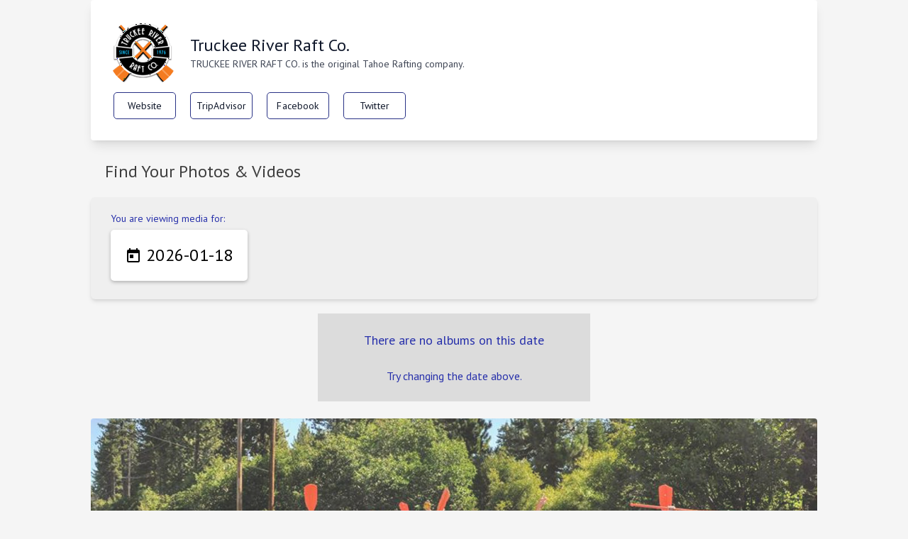

--- FILE ---
content_type: text/html; charset=UTF-8
request_url: https://store.picthrive.com/truckeeriverraftco/
body_size: 17003
content:
<!DOCTYPE html><html ng-app="pt-store"><head><meta http-equiv="Content-Type" content="text/html; charset=utf-8"><META name="robots" content="noimageindex"></META><meta name="viewport" content="initial-scale=1.0, maximum-scale=2.0, user-scalable=yes, width=device-width"><meta name="language" content="en-us"><meta property="og:image" content="https://d1rj07wouwybr9.cloudfront.net/atc/e01d23c1-f325-4c08-b7c5-69dc55e2cddf/b120c39d-4143-479c-88be-7f14fb5e990a/91b79580.png"><meta property="og:title" content="Photos from Truckee River Raft Co."><meta property="og:url" content="https://store.picthrive.com/truckeeriverraftco/"><meta property="og:site_name" content="Truckee River Raft Co."><meta property="og:type" content="website"><meta property="fb:admins" content="1651890382"><meta property="fb:app_id" content="724450951015146"><link rel="icon" href="https://static.pthrive.space/file/pt-static/img/PT-Favicon-Mountain-G-32x32.png" sizes="16x16 32x32 48x48 64x64 128x128 256x256" type="image/png"><style type="text/css" media="print">* { display: none; }</style><style>.material-icons {
    display: none;
}
</style><link rel="preconnect" href="https://fonts.googleapis.com">
<link rel="preconnect" href="https://fonts.gstatic.com" crossorigin>
<link href="https://fonts.googleapis.com/css2?family=PT+Sans&display=swap" rel="stylesheet"><link rel="stylesheet" href="//ajax.googleapis.com/ajax/libs/angular_material/1.1.4/angular-material.min.css"><link type="text/css" rel="stylesheet" href="https://static.pthrive.space/file/pt-static/mobile/mobile/store-6acdcfe240.css"><link type="text/css" rel="stylesheet" href="https://static.pthrive.space/file/pt-static/mobile/mobile/themes/throwback-74926265b7.css"><link rel="stylesheet" href="https://fonts.googleapis.com/icon?family=Material+Icons"><link rel="stylesheet" href="https://cdn.jsdelivr.net/gh/orestbida/cookieconsent@3.0.1/dist/cookieconsent.css"><script>if (window.location.protocol === 'https:') {
    var _rollbarConfig = {
        accessToken: "7564919b1554493fb57bad2d1d5c5a1d",
        captureUncaught: true,
        payload: {
            environment: "prod",
            client: {
                javascript: {
                    source_map_enabled: true,
                    code_version: "mobile/store.js",
                    guess_uncaught_frames: true
                }
            }
        },
        captureIp: false,
        autoInstrument: {
            network: false,
            dom: false
        }
    };
    !function(r){function e(n){if(o[n])return o[n].exports;var t=o[n]={exports:{},id:n,loaded:!1};return r[n].call(t.exports,t,t.exports,e),t.loaded=!0,t.exports}var o={};return e.m=r,e.c=o,e.p="",e(0)}([function(r,e,o){"use strict";var n=o(1),t=o(4);_rollbarConfig=_rollbarConfig||{},_rollbarConfig.rollbarJsUrl=_rollbarConfig.rollbarJsUrl||"https://cdnjs.cloudflare.com/ajax/libs/rollbar.js/2.4.0/rollbar.min.js",_rollbarConfig.async=void 0===_rollbarConfig.async||_rollbarConfig.async;var a=n.setupShim(window,_rollbarConfig),l=t(_rollbarConfig);window.rollbar=n.Rollbar,a.loadFull(window,document,!_rollbarConfig.async,_rollbarConfig,l)},function(r,e,o){"use strict";function n(r){return function(){try{return r.apply(this,arguments)}catch(r){try{console.error("[Rollbar]: Internal error",r)}catch(r){}}}}function t(r,e){this.options=r,this._rollbarOldOnError=null;var o=s++;this.shimId=function(){return o},"undefined"!=typeof window&&window._rollbarShims&&(window._rollbarShims[o]={handler:e,messages:[]})}function a(r,e){if(r){var o=e.globalAlias||"Rollbar";if("object"==typeof r[o])return r[o];r._rollbarShims={},r._rollbarWrappedError=null;var t=new p(e);return n(function(){e.captureUncaught&&(t._rollbarOldOnError=r.onerror,i.captureUncaughtExceptions(r,t,!0),i.wrapGlobals(r,t,!0)),e.captureUnhandledRejections&&i.captureUnhandledRejections(r,t,!0);var n=e.autoInstrument;return e.enabled!==!1&&(void 0===n||n===!0||"object"==typeof n&&n.network)&&r.addEventListener&&(r.addEventListener("load",t.captureLoad.bind(t)),r.addEventListener("DOMContentLoaded",t.captureDomContentLoaded.bind(t))),r[o]=t,t})()}}function l(r){return n(function(){var e=this,o=Array.prototype.slice.call(arguments,0),n={shim:e,method:r,args:o,ts:new Date};window._rollbarShims[this.shimId()].messages.push(n)})}var i=o(2),s=0,d=o(3),c=function(r,e){return new t(r,e)},p=d.bind(null,c);t.prototype.loadFull=function(r,e,o,t,a){var l=function(){var e;if(void 0===r._rollbarDidLoad){e=new Error("rollbar.js did not load");for(var o,n,t,l,i=0;o=r._rollbarShims[i++];)for(o=o.messages||[];n=o.shift();)for(t=n.args||[],i=0;i<t.length;++i)if(l=t[i],"function"==typeof l){l(e);break}}"function"==typeof a&&a(e)},i=!1,s=e.createElement("script"),d=e.getElementsByTagName("script")[0],c=d.parentNode;s.crossOrigin="",s.src=t.rollbarJsUrl,o||(s.async=!0),s.onload=s.onreadystatechange=n(function(){if(!(i||this.readyState&&"loaded"!==this.readyState&&"complete"!==this.readyState)){s.onload=s.onreadystatechange=null;try{c.removeChild(s)}catch(r){}i=!0,l()}}),c.insertBefore(s,d)},t.prototype.wrap=function(r,e,o){try{var n;if(n="function"==typeof e?e:function(){return e||{}},"function"!=typeof r)return r;if(r._isWrap)return r;if(!r._rollbar_wrapped&&(r._rollbar_wrapped=function(){o&&"function"==typeof o&&o.apply(this,arguments);try{return r.apply(this,arguments)}catch(o){var e=o;throw"string"==typeof e&&(e=new String(e)),e._rollbarContext=n()||{},e._rollbarContext._wrappedSource=r.toString(),window._rollbarWrappedError=e,e}},r._rollbar_wrapped._isWrap=!0,r.hasOwnProperty))for(var t in r)r.hasOwnProperty(t)&&(r._rollbar_wrapped[t]=r[t]);return r._rollbar_wrapped}catch(e){return r}};for(var u="log,debug,info,warn,warning,error,critical,global,configure,handleUncaughtException,handleUnhandledRejection,captureEvent,captureDomContentLoaded,captureLoad".split(","),f=0;f<u.length;++f)t.prototype[u[f]]=l(u[f]);r.exports={setupShim:a,Rollbar:p}},function(r,e){"use strict";function o(r,e,o){if(r){var t;"function"==typeof e._rollbarOldOnError?t=e._rollbarOldOnError:r.onerror&&!r.onerror.belongsToShim&&(t=r.onerror,e._rollbarOldOnError=t);var a=function(){var o=Array.prototype.slice.call(arguments,0);n(r,e,t,o)};a.belongsToShim=o,r.onerror=a}}function n(r,e,o,n){r._rollbarWrappedError&&(n[4]||(n[4]=r._rollbarWrappedError),n[5]||(n[5]=r._rollbarWrappedError._rollbarContext),r._rollbarWrappedError=null),e.handleUncaughtException.apply(e,n),o&&o.apply(r,n)}function t(r,e,o){if(r){"function"==typeof r._rollbarURH&&r._rollbarURH.belongsToShim&&r.removeEventListener("unhandledrejection",r._rollbarURH);var n=function(r){var o,n,t;try{o=r.reason}catch(r){o=void 0}try{n=r.promise}catch(r){n="[unhandledrejection] error getting `promise` from event"}try{t=r.detail,!o&&t&&(o=t.reason,n=t.promise)}catch(r){t="[unhandledrejection] error getting `detail` from event"}o||(o="[unhandledrejection] error getting `reason` from event"),e&&e.handleUnhandledRejection&&e.handleUnhandledRejection(o,n)};n.belongsToShim=o,r._rollbarURH=n,r.addEventListener("unhandledrejection",n)}}function a(r,e,o){if(r){var n,t,a="EventTarget,Window,Node,ApplicationCache,AudioTrackList,ChannelMergerNode,CryptoOperation,EventSource,FileReader,HTMLUnknownElement,IDBDatabase,IDBRequest,IDBTransaction,KeyOperation,MediaController,MessagePort,ModalWindow,Notification,SVGElementInstance,Screen,TextTrack,TextTrackCue,TextTrackList,WebSocket,WebSocketWorker,Worker,XMLHttpRequest,XMLHttpRequestEventTarget,XMLHttpRequestUpload".split(",");for(n=0;n<a.length;++n)t=a[n],r[t]&&r[t].prototype&&l(e,r[t].prototype,o)}}function l(r,e,o){if(e.hasOwnProperty&&e.hasOwnProperty("addEventListener")){for(var n=e.addEventListener;n._rollbarOldAdd&&n.belongsToShim;)n=n._rollbarOldAdd;var t=function(e,o,t){n.call(this,e,r.wrap(o),t)};t._rollbarOldAdd=n,t.belongsToShim=o,e.addEventListener=t;for(var a=e.removeEventListener;a._rollbarOldRemove&&a.belongsToShim;)a=a._rollbarOldRemove;var l=function(r,e,o){a.call(this,r,e&&e._rollbar_wrapped||e,o)};l._rollbarOldRemove=a,l.belongsToShim=o,e.removeEventListener=l}}r.exports={captureUncaughtExceptions:o,captureUnhandledRejections:t,wrapGlobals:a}},function(r,e){"use strict";function o(r,e){this.impl=r(e,this),this.options=e,n(o.prototype)}function n(r){for(var e=function(r){return function(){var e=Array.prototype.slice.call(arguments,0);if(this.impl[r])return this.impl[r].apply(this.impl,e)}},o="log,debug,info,warn,warning,error,critical,global,configure,handleUncaughtException,handleUnhandledRejection,_createItem,wrap,loadFull,shimId,captureEvent,captureDomContentLoaded,captureLoad".split(","),n=0;n<o.length;n++)r[o[n]]=e(o[n])}o.prototype._swapAndProcessMessages=function(r,e){this.impl=r(this.options);for(var o,n,t;o=e.shift();)n=o.method,t=o.args,this[n]&&"function"==typeof this[n]&&("captureDomContentLoaded"===n||"captureLoad"===n?this[n].apply(this,[t[0],o.ts]):this[n].apply(this,t));return this},r.exports=o},function(r,e){"use strict";r.exports=function(r){return function(e){if(!e&&!window._rollbarInitialized){r=r||{};for(var o,n,t=r.globalAlias||"Rollbar",a=window.rollbar,l=function(r){return new a(r)},i=0;o=window._rollbarShims[i++];)n||(n=o.handler),o.handler._swapAndProcessMessages(l,o.messages);window[t]=n,window._rollbarInitialized=!0}}}}]);
}
</script><link rel="preload" as="script" href="https://static.pthrive.space/file/pt-static/store-vendor-80ff7f8b3f.js" crossorigin="anonymous">
<link rel="preload" as="script" href="https://static.pthrive.space/file/pt-static/mobile/mobileStore-0a54ebc6bc.js" crossorigin="anonymous">
<base href="/truckeeriverraftco/"><script>window.BrandVanity = "truckeeriverraftco";window.stripePub = "pk_live_N4MLfAa4QdqxZtFbQF22N9h8";</script><script type="text/javascript" src="https://js.stripe.com/v3/" async></script><script async src="https://www.googletagmanager.com/gtag/js?id=G-44T76BDS81"></script><script>window.dataLayer = window.dataLayer || [];
function gtag(){dataLayer.push(arguments);}
gtag('consent', 'default', {
  'ad_storage': 'denied',
  'ad_user_data': 'denied',
  'ad_personalization': 'denied',
  'analytics_storage': 'denied'
});
gtag('js', new Date());
gtag('config', 'G-44T76BDS81');


function gapl() {
  var args = Array.prototype.slice.call(arguments);
  gtag.apply(window, args);
}</script><script>window.addEventListener('error', function (error) {
    if (error.message === 'Uncaught Error: Dynamic require of "angular" is not supported') {
        document.body.innerHTML = '<div class="p-4 max-w-32"><h2 class="text-lg">Sorry!</h2><p>We failed to load a key component for the page. So we are unable to even show an image! We are reloading the page to try again. Please check your internet connection, or ensure any script blockers are disabled.</p></div>';
        setTimeout(() => {
            window.location.reload();
        }, 5000 + Math.random() * 1000);
        error.preventDefault();
        error.stopPropagation();
    }
});

</script><title>Truckee River Raft Co.</title></head><body class="h-full"><div class="page-loader" ng-if="::false"><div class="spinner"><div class="bounce1"></div><div class="bounce2"></div><div class="bounce3"></div></div></div><div class="flex flex-col h-full"><main class="max-w-5xl m-auto w-full flex-grow" ng-cloak><company-header do-hide-on-nav="true"></company-header><div class="view-wrap" ng-view></div></main><footer class="w-full bg-slate-800 text-white py-2 px-1 mt-2" ng-cloak><div class="text-sm max-w-5xl m-auto mt-10"><div class="language-selector max-w-sm" ng-controller="LanguageController"><md-select class="bg-primary rounded" id="translate-menu" ng-change="languageChanged()" ng-model="input.selectedLanguage"><md-option value="da"><span class="flag iti-flag dk"></span> <span>Dansk</span></md-option><md-option value="de"><span class="flag iti-flag de"></span> <span>Deutsch</span></md-option><md-option value="en"><span class="flag iti-flag us"></span> <span>English</span></md-option><md-option value="es"><span class="flag iti-flag es"></span> <span>Español</span></md-option><md-option value="fr"><span class="flag iti-flag fr"></span> <span>Français</span></md-option><md-option value="ko"><span class="flag iti-flag kr"></span> <span>한국어</span></md-option><md-option value="ja"><span class="flag iti-flag jp"></span> <span>日本語</span></md-option><md-option value="zh"><span class="flag iti-flag cn"></span> <span>中文</span></md-option></md-select></div><company-header do-hide-on-nav="false"></company-header><a class="underline ml-2" href="https://guests.picthrive.com/" target="_blank" translate="FOOTER.HELP" re="noopener"></a> <a class="underline ml-2" href="https://www.picthrive.com/terms-conditions/" target="_blank" translate="FOOTER.TERMS" rel="noopener"></a> <a class="underline ml-2" href="https://www.picthrive.com/privacy-policy/" target="_blank" translate="FOOTER.PRIVACY" rel="noopener"></a> <a class="text-sm ml-2" href="https://www.picthrive.com">&copy; 2026 Adventure Soup Inc, Powered by PicThrive</a></div></footer></div><campaign></campaign><script type="text/ng-template" id="storefront.html"><div class="store-header" ng-if="::!isCartEmpty"><nav-bar><right><checkout-button ng-click="checkout()"></checkout-button></right></nav-bar></div><token-in-use></token-in-use><div class="storefront make-small"><div class="find-photos-title p-5 opacity-90"><h3 class="text-2xl" translate="STOREFRONT.TITLE"></h3></div><div class="date-rower rounded-md bg-surface shadow-md mb-2 p-5" touchable touch-move="disableIosScroll($event)"><div class="ios-close-date flex hidden"><button class="md-button md-raised" ng-click="dateBlur(true)" translate="BACK"></button><div class="grow"></div><button class="select-date md-button md-raised md-primary" ng-click="dateBlur()">GO</button></div><h4 class="ios-date-full-text hidden" translate="STOREFRONT.SELECT.IOS.DATE"></h4><p class="view-date-help select-none text-sm ml-2" translate="STOREFRONT.VIEWING.DATE"></p><button class="ios-date flex w-full md-button md-raised px-5" ng-if="isIos" href="#" touchable touch-start="startTouchIosDateDiv($event)" touch-end="endTouchIosDateDiv($event)"><h3 class="text-lg no-select" translate="STOREFRONT.DATE"></h3><div class="grow"></div><input class="date-part bg-transparent outline-0 border-0" id="ios-input" type="date" ng-model="input.selectedDate" ng-change="dateChanged(input.selectedDate, true)"></button><div class="big-date-section" ng-if="!isIos"><button class="md-button md-raised text-2xl p-5" ng-click="clickedBigScreenDateDiv($event)"><i class="material-icons">&#xe8df;</i> <span ng-if="input.selectedDate">{{input.selectedDate | date:"yyyy-MM-dd"}}</span></button><mb-datepicker class="store-date" id="big-date" ng-model="input.selectedDate" date="'0'" date-format="yyyy-MM-dd" ng-change="dateChanged(input.selectedDate)"></mb-datepicker></div></div><div class="date-rower container flex rounded-md p-2 items-center" ng-if="timeSet.length &gt; 0 || input.filter || numGroupsFiltered &gt; 0"><md-menu><md-button class="md-button-white square-icon-btn" ng-disabled="isLoading" ng-click="$mdMenu.open($event)"><i class="material-icons">&#xe164;</i> 
{{"Sort" | translate}}</md-button><md-menu-content><md-menu-item><md-button ng-click="toggleByAlpha()">{{"Alphabetically" | translate}}</md-button></md-menu-item><md-menu-item><md-button ng-click="toggleByTime()">{{"By Time Slot" | translate}}</md-button></md-menu-item></md-menu-content></md-menu><md-input-container class="v2 highlight-with-content mb-1"><input type="text" autocomplete="off" ng-keyup="filterKeyUp($event)" ng-model="input.filter" ng-disabled="isLoading" placeholder="{{&quot;Filter by name&quot; | translate}}"></md-input-container></div><keyword-filter albums="groupList"></keyword-filter><div class="front-rows"><div class="text-center"><div class="div-center" style="width:50px;"><md-progress-circular md-mode="indeterminate" ng-show="isLoading"></md-progress-circular></div></div><div class="page-error" ng-if="!isLoading &amp;&amp; errMsg">{{errMsg | translate}}</div><div class="text-center" ng-if="timeSet.length === 0 &amp;&amp; !isLoading &amp;&amp; !errMsg"><div class="w-full max-w-sm mt-5 bg-surface-alt m-auto" ng-if="numGroupsFiltered === 0"><br><p class="text-lg" translate="STOREFRONT.EMPTY"></p><br><p translate="STOREFRONT.EMPTY.CHANGE.DATE"></p><br></div><div class="w-full max-w-sm mt-5 bg-surface-alt m-auto" ng-if="numGroupsFiltered &gt; 0"><br><p class="text-lg" translate="No albums match this filter"></p><br><p translate="A search filter is active. Remove the filter to view all albums."></p><br></div><br></div><div class="flex flex-wrap"><div class="contents" ng-repeat="time in timeSet track by time"><div class="contents" ng-class="{'selected-time': selectedTime === time}"><div class="album-card w-full m-2 shadow-sm rounded-sm md:w-64" ng-repeat="group in groups[time] track by group.GroupId"><a class="flex item-center w-full overflow-hidden rounded-sm md:block md:w-64" href="group/{{::group.Token}}" ng-class="{'visited': group.wasVisited}"><div class="h-32 w-32 bg-cover m-auto md:h-64 md:w-64" ng-if="group.Thumb || group.DynThumbs.length &gt; 0" once-href="'group/' + group.Token" regioned-bkg-photo photo="group" mode="t"></div><div class="h-32 w-32 mobile-thumb-placeholder md:h-64 md:w-64" ng-if="!(group.Thumb || group.DynThumbs.length &gt; 0)"></div><div class="flex justify-center items-center md:block"><div class="group-name text-xl grow m-2 break-all">{{group.Name || 'Unnamed'}}</div><div class="grow"></div><div class="action hidden md:block"><span class="md-button md-raised md-primary">{{"View" | translate}}</span></div><div class="action md:hidden"><i class="material-icons">&#xe5cc;</i></div></div></a></div></div></div></div></div><div class="h-64 w-full" ng-if="numGroups &lt;= 3 &amp;&amp; numGroups &gt; 0"></div><div ng-if="banner"><img class="max-h-96 w-full object-cover opacity-80 rounded" ng-src="{{banner}}"></div><br><to-top-button ng-if="numGroups &gt; 10 &amp;&amp; loadState !== 'loading'"></to-top-button></div></script><script type="text/ng-template" id="group/v2.html"><div class="group-page relative"><div class="opacity-30 min-h-30vh absolute w-full bg-cover blur" regioned-bkg-photo photo="bkgWrap" mode="t" ng-if="bkgWrap"></div><nav-bar><left><nav-back target="date/{{groupDate}}/?goto={{groupTime}}" on-click="viewOtherTours($event)"></nav-back></left><right><smart-add-all group-token="groupToken" ng-if="groupToken"></smart-add-all><checkout-button ng-click="checkout()"></checkout-button></right></nav-bar><token-in-use class="hide-on-full relative" group-id="::groupId"></token-in-use><coupon-in-use class="hide-on-full relative"></coupon-in-use><div class="hide-on-full flex items-center justify-center p-5 relative" ng-if="!error"><h2 class="album-name text-center text-2xl">{{groupName}}</h2></div><div class="hide-on-full relative" ng-if="!error"><div class="info-section items-center flex justify-center mb-10 text-sm w-full"><div class="opacity-80 border-box px-10 text-right w-2/5"><p>{{groupDayFormated}}</p><p>{{groupDateFormated}}</p></div><div class="w-px bg-surface-alt h-14"></div><div class="opacity-80 border-box px-10 w-full md:w-2/5"><a ng-href="group/{{groupToken}}/pricing" ng-click="isDisabledLink($event)"><i class="material-icons">&#xe227;</i> <span class="underline" translate="Pricing Info"></span></a><br><br><a ng-href="group/{{groupToken}}/help" ng-click="isDisabledLink($event)"><i class="material-icons">&#xe8fd;</i> <span class="underline" translate="Help"></span></a></div></div></div><div class="hide-on-full relative"><time-discount class="mb-1 block" ng-if="pricing.TimeDiscount" group="Group" discount="pricing.TimeDiscount"></time-discount><multi-album-discount class="mb-1 block" ng-if="pricing.ComboDiscount" group="Group" discount="pricing.ComboDiscount"></multi-album-discount><recent-purchase-alert class="mb-1 block" group-id="Group.GroupId"></recent-purchase-alert></div><div class="page-error" ng-if="error">{{error}}</div></div><magic-gallery on-item-changed="onItemChanged($media)" media-details="mediaDetails" on-mode-changed="onModeChanged($newMode, $element, $lastScrollTop)" on-long-press-media="onLongPressMedia($media)"><magic-front-slide class="hidden"><div class="relative"><div class="opacity-30 min-h-30vh absolute w-full bg-cover blur" regioned-bkg-photo photo="bkgWrap" mode="t" ng-if="bkgWrap"></div></div><div class="group-front-slide flex flex-col m-auto mt-10 bg-white w-5/6"><div class="flex items-center justify-center p-5 relative" ng-if="!error"><h2 class="album-name text-center text-2xl">{{groupName}}</h2></div><div class="items-center flex justify-center mb-10 text-sm w-full"><div class="opacity-80 border-box px-10 text-right w-2/5"><p>{{groupDayFormated}}</p><p>{{groupDateFormated}}</p></div><div class="w-px bg-surface-alt h-14"></div><div class="opacity-80 border-box px-10 w-full md:w-2/5"><a ng-href="group/{{groupToken}}/pricing" ng-click="isDisabledLink($event)"><i class="material-icons">&#xe227;</i><span class="underline" translate="Pricing Info"></span></a><br><br><a ng-href="group/{{groupToken}}/help" ng-click="isDisabledLink($event)"><i class="material-icons">&#xe8fd;</i><span class="underline" translate="Help"></span></a></div></div></div><div class="group-front-slide actions text-center" ng-if="!isAllInCart()"><div><smart-add-all group-token="groupToken" ng-if="groupToken"></smart-add-all></div></div></magic-front-slide><magic-back-slide class="hidden"><div class="relative"><div class="opacity-30 min-h-30vh absolute w-full bg-cover blur" regioned-bkg-photo photo="bkgWrap" mode="t" ng-if="bkgWrap"></div></div><div class="group-back-slide flex flex-col m-auto mt-10 bg-white w-5/6"><div class="flex items-center justify-center p-5 relative" ng-if="!error"><h2 class="album-name text-center text-2xl">{{groupName}}</h2></div><div class="items-center flex justify-center mb-10 text-sm w-full"><div class="back-section"><md-button class="md-accent md-raised" ng-click="restart($event)"><i class="material-icons">&#xe5d5;</i><span translate="Back to Start"></span></md-button></div></div></div><div class="back-section actions text-center" ng-if="!isAllInCart()"><smart-add-all group-token="groupToken" ng-if="groupToken"></smart-add-all></div></magic-back-slide></magic-gallery><div class="bottom-full-bar bg-surface flex py-5" ng-if="mediaId || isFullOpen"><a class="md-button md-raised min-w-0" ng-href="group/{{groupToken}}/help?media={{mediaId}}&amp;mediaType={{mediaType}}" ng-click="isDisabledLink($event)"><i class="material-icons">&#xe88e;</i><span class="hidden md:inline-block"> 
Media Info</span></a><a class="md-button md-raised min-w-0" ng-href="group/{{groupToken}}/pricing" ng-click="isDisabledLink($event)"><i class="material-icons">&#xe227;</i><span class="hidden md:inline-block"> 
Pricing</span></a><!-- magicgallery will query and find this (fullmode)--><button class="md-button md-raised min-w-0" id="toggle-faces" ng-if="canShowFaces"><i class="material-icons">sentiment_very_satisfied</i><span class="hidden sm:inline-block"> 
Faces</span></button><span class="grow"></span><smart-add-all class="hidden sm:block" group-token="groupToken" ng-if="groupToken"></smart-add-all><md-button class="md-raised md-primary" ng-click="addToAlbum()" ng-if="!isItemInCart &amp;&amp; canShowToggle" translate="Add To Album"></md-button><md-button class="md-raised md-warn" ng-click="removeFromAlbum()" ng-if="isItemInCart &amp;&amp; canShowToggle" translate="Remove"></md-button></div><to-top-button></to-top-button></script><script type="text/ng-template" id="v2help.html"><nav-bar><left><nav-back text="Back" target="group/{{token}}" on-click="goBack($event)"></nav-back></left></nav-bar><div class="v2-help"><div class="m-2"><div class="w-full max-w-sm p-4 bg-surface rounded-md" ng-if="name"><div class="detail-row"><p class="text-sm" ng-if="mediaType === 'p'" translate="About this Photo:"></p><p class="text-sm" ng-if="mediaType === 'v'" translate="About this Video:"></p></div><div class="detail-row flex"><div class="detail-name grow" translate="Name:"></div><div class="detail-value">{{name}}</div></div><div class="detail-row flex" ng-if="megapixels"><div class="detail-name grow" translate="Megapixels:"></div><div class="detail-value">{{megapixels}}</div></div><div class="detail-row flex" ng-if="resolutionName"><div class="detail-name grow" translate="Resolution:"></div><div class="detail-value">{{resolutionName}}</div></div><div class="detail-row flex" ng-if="duration"><div class="detail-name grow" translate="Duration:"></div><div class="detail-value">{{duration}}</div></div></div></div><div class="m-2"><div class="w-full max-w-sm p-4 bg-surface rounded-md"><h2 class="text-lg"><i class="material-icons">&#xe8fd;</i> <span translate="Help"></span></h2><ol class="list-decimal ml-4"><li translate="Tap a photo to view it."></li><li class="add-line" translate="Tap &lt;span&gt;ADD TO ALBUM&lt;/span&gt; to select the items you like."></li><li translate="Swipe left or right to navigate between albums."></li><li translate="Pinch to Zoom"></li><li class="checkout-line" translate="Tap &lt;span&gt;CHECKOUT&lt;/span&gt; when you are ready to review your album."></li></ol></div></div><div class="more-help"><p translate="Need more help? here"></p></div></div></script><script type="text/ng-template" id="v2pricing.html"><nav-bar><left><nav-back text="Back" target="group/{{token}}" on-click="goBack($event)"></nav-back></left></nav-bar><div class="v2-pricing"><pricing-coupon-info></pricing-coupon-info><pricing-display group-id="groupId"></pricing-display><div class="m-2" ng-if="isPerDay"><small translate="Pricing for this album will be calculated with other select albums from this day."></small></div><div class="m-2" ng-if="!isPerDay"><small translate="Pricing is calculated per-album."></small></div><time-discount class="mb-1 block" ng-if="pricing.TimeDiscount" group="group" discount="pricing.TimeDiscount"></time-discount><multi-album-discount class="mb-1 block" ng-if="pricing.ComboDiscount" group="group" discount="pricing.ComboDiscount"></multi-album-discount><token-in-use class="hide-on-full relative my-2" group-id="::groupId"></token-in-use><p class="faq m-2"><span translate="Got Questions? Read our FAQ"></span></p></div><div class="checkout-help"><p class="text-right"><small><a class="underline" href="https://guests.picthrive.com/" target="_blank" rel="noopener">{{"Help" | translate}}</a> 
•
 <a class="underline" href="https://picthrive.freshdesk.com/support/solutions/articles/8000093040-refund-policy" target="_blank" rel="noopener">{{"Refund Policy" | translate}}</a></small></p></div></script><script type="text/ng-template" id="cart.html"><div class="cart-header" ng-if="hasCart || backLink"><nav-bar><left><nav-back target="{{backLink}}" text="Back"></nav-back></left><right><checkout-button ng-click="checkout()"></checkout-button></right></nav-bar></div><no-cart ng-if="!hasCart"></no-cart><div class="cart-page" ng-if="hasCart"><div class="header"><h3 class="text-xl" translate="Review Your Selection"></h3><p class="opacity-80" translate="Step 1 of 2"></p><payment-expiry ng-if="hasPaymentLink"></payment-expiry></div><div class="cart-top-row flex justify-end opacity-75"><i class="material-icons">&#xe8cc;</i><div class="cart-total-row" ng-if="hasPricing"><table><tr ng-if="totalCents.before"><td class="text-right">{{"CART.PRICING.REGULAR" | translate}}</td><td class="price-val text-right line-through italic regular-price">{{totalCents.before / 100 | priceNumber:2:currencySymbol()}}</td></tr><tr><td class="text-right total-heading"><h4>{{"CART.PRICING.SUBTOTAL" | translate}}</h4></td><td class="price-val text-right total-val" ng-class="{'total-val-discounted': totalCents.before}"><h4>{{totalCents.total / 100 | priceNumber:2:currencySymbol()}}</h4></td></tr></table></div></div><div class="get-more-albums bg-secondary p-2 m-2 drop-shadow-md rounded-md" ng-if="hasStorefrontAlbums &amp;&amp; lastGroupDate &amp;&amp; !hasPaymentLink"><p translate="there are more albums-break-tap" translate-values="{lastGroupDate:lastGroupDate}"></p></div><div class="group-rows" ng-if="total.Groups.length &gt; 0"><div class="photo-section" flex="100"><cart-group-section class="bg-surface block m-2 p-2" ng-repeat="group in total.Groups track by group.GroupId" group="group" estimate-map="estimateMap" on-cart-changed="recalc()" group-index="$index" group-count="total.Groups.length"></cart-group-section></div></div><div class="cart-bottom-row" ng-if="total.Groups.length &gt; 0"><div class="cart-total-row" ng-if="hasPricing"><table><tr ng-if="totalCents.before"><td class="text-right">{{"CART.PRICING.REGULAR" | translate}}</td><td class="price-val text-right line-through italic regular-price">{{totalCents.before / 100 | priceNumber:2:currencySymbol()}}</td></tr><tr><td class="text-right total-heading"><h4>{{"CART.PRICING.SUBTOTAL" | translate}}</h4></td><td class="price-val text-right total-val" ng-class="{'total-val-discounted': totalCents.before}"><h4>{{totalCents.total / 100 | priceNumber:2:currencySymbol()}}</h4></td></tr></table></div><md-button class="md-orange md-raised checkout-button" id="checkout" href="checkout">{{"CHECKOUT" | translate}}</md-button></div><div class="just-white-space"></div><to-top-button></to-top-button></div></script><script type="text/ng-template" id="cartGroupSection.html"><div class="heading"><div class="flex"><div class="grow"><div class="text-sm">{{"MOBILE.CART.GROUP.SECTION.OF" | translate:{v1: (groupIndex + 1), v2: groupCount} }}</div><div class="text-lg">{{smallGroupCache.Name || 'Unnamed Album'}}</div></div><smart-add-all group-token="smallGroupCache.Token" ng-if="(smallGroupCache.Count &gt; groupMedia.photos.length) || (smallGroupCache.VideoCount &gt; groupMedia.videos.length)" on-added="onAddAllMedia($videos, $photos)"></smart-add-all></div><div class="info-section items-center flex justify-center mb-10 text-sm w-full"><div class="opacity-80 border-box w-full sm:px-10 sm:w-2/5 sm:text-right" ng-if="smallGroupCache.Total.isValidTotal"><p translate="This album:"></p><p>{{getGroupCountTranslateString(groupMedia) | translate:{pc: groupMedia.photos.length, vc: groupMedia.videos.length} }}</p><!-- joint pricing--><div ng-if="smallGroupCache.Total.isJoint"><h4 class="regular-price" ng-class="{'strike': smallGroupCache.Total.photo &gt; smallGroupCache.Total.value}">{{(smallGroupCache.Total.photo + smallGroupCache.Total.video) / 100 | priceNumber:2:currencySymbol}}</h4></div><!-- not joint... pricing--><div ng-if="smallGroupCache.Total.video &gt; 0 &amp;&amp; !smallGroupCache.Total.isJoint"><h4 class="regular-price" ng-class="{'strike': smallGroupCache.Total.video + smallGroupCache.Total.photo &gt; smallGroupCache.Total.value}"> {{smallGroupCache.Total.video / 100 | priceNumber:2:currencySymbol}} {{"for videos" | translate}}</h4></div><div ng-if="smallGroupCache.Total.photo &gt; 0 &amp;&amp; !smallGroupCache.Total.isJoint"><h4 class="regular-price" ng-class="{'strike': smallGroupCache.Total.video + smallGroupCache.Total.photo &gt; smallGroupCache.Total.value}"> {{smallGroupCache.Total.photo / 100 | priceNumber:2:currencySymbol}} {{"for photos" | translate}}</h4></div><div ng-if="!smallGroupCache.Total.isValidTotal &amp;&amp; smallGroupCache.Total.linkedTo"><p translate="The cost of this album is added &amp; included in another album in your cart."></p></div></div><div class="w-px bg-surface-alt h-14 hidden sm:block"></div><div class="opacity-80 border-box w-full sm:px-10 sm:w-2/5"><a ng-href="group/{{smallGroupCache.Token}}"><i class="material-icons">&#xe5cb;</i><span class="do-underline" translate="Back To Album"></span></a><br><br><a ng-href="group/{{smallGroupCache.Token}}/pricing?back=cart"><i class="material-icons">&#xe227;</i><span class="do-underline" translate="Pricing Info"></span></a><br><br><a href="#" ng-click="empty($event)"><i class="material-icons">&#xe14c;</i><span class="do-underline" translate="Remove Album"></span></a></div></div></div><magic-gallery on-item-changed="onItemChanged($media)" media-details="groupMedia" on-mode-changed="onModeChanged($newMode, $element, $lastScrollTop)" max-height="60" on-long-press-media="onLongPressMedia($media)"></magic-gallery><div class="bottom-full-bar" layout="row" ng-if="isPreviewMode"><md-button class="md-raised" ng-click="hidePreview()"><span translate="Minimize"></span></md-button><span flex></span><md-button class="md-raised md-warn" ng-click="removeItemFromAlbum()"><span translate="Remove"></span></md-button></div><div class="cart-preview-expand" ng-if="!isPreviewMode &amp;&amp; !isExpanded" ng-click="expand()"><h4 translate="Tap to Expand"></h4></div></script><script type="text/ng-template" id="checkout.html"><no-cart ng-if="!hasCart"></no-cart><nav-bar ng-if="hasCart"><left><nav-back text="Back" target="cart"></nav-back></left></nav-bar><div class="checkout-page" ng-if="hasCart"><div class="header"><h3 class="text-xl" translate="Complete Purchase"></h3><p class="opacity-80" translate="Step 2 of 2"></p></div><payment-expiry ng-if="hasPaymentLink"></payment-expiry><recent-purchase-alert show-on-cart="true"></recent-purchase-alert><div class="checkout-box checkout-box text-left w-full p-10"><checkout-summary raw-total="rawTotal" show-tax="true"></checkout-summary><div class="text-right"><md-button ng-if="canShowCoupon" ng-click="showCouponDialog()" ng-disabled="isProcessing">{{"CHECKOUT.COUPON.ADD" | translate}}</md-button><md-button ng-if="canGiftCardButton" ng-click="showGiftCardDialog()" ng-disabled="isProcessing">{{"PRICING.GIFTCARDS" | translate}}</md-button></div><div class="digital-delivery border-solid border rounded-sm p-5"><div class="title flex flex-start items-center flex-wrap"><div class="w-10"><i class="material-icons text-lg primary-500">checkmark</i></div><h4 class="text-lg">{{ "Digital Gallery" | translate}}</h4><div class="grow"></div><a class="underline" href="https://picthrive.freshdesk.com/support/solutions/articles/8000070169-what-do-i-receive-with-my-purchase-" target="_blank" rel="noopener">details</a></div></div></div><div class="checkout-help"><p class="text-right"><small><a class="underline" href="https://guests.picthrive.com/" target="_blank" rel="noopener">{{"Help" | translate}}</a> 
•
 <a class="underline" href="https://picthrive.freshdesk.com/support/solutions/articles/8000093040-refund-policy" target="_blank" rel="noopener">{{"Refund Policy" | translate}}</a></small></p></div><br><br><div class="payment-box hide-from-fullstory checkout-box w-full p-10" ng-if="!requiresPayment"><h4 class="text-center text-sm" translate="Enter Delivery Details"></h4><p>&nbsp;</p><div class="fields"><div class="processing-payment" ng-if="isCheckingOut"><md-progress-circular></md-progress-circular></div><div class="field-wrap pl-5 flex align-center mb-5"><input class="border-0 outline-0 w-full pt-5 px-5 mb-5 mr-5 border-b" type="text" placeholder="Email Address" ng-model="input.email" ng-disabled="isCheckingOut"></div></div><p class="opacity-80 text-sm m-2" ng-if="hasTokens" translate="Note: This Gift Card can only be used once."></p><div class="error-field bg-secondary p-2 m-2" ng-show="error"><p>{{error}}</p></div><div class="submit-button text-center"><md-button class="md-raised checkout-button p-4 text-lg" id="checkout" ng-click="checkout()" ng-disabled="isCheckingOut" translate="Redeem Purchase"></md-button></div></div><div class="payment-box hide-from-fullstory checkout-box w-full p-10" ng-if="requiresPayment"><stripe-payment-box ng-if="requiresPayment &amp;&amp; hasStripe" total="amt.valueWithTax || amt.value.total" is-mobile="true" currency="amt.currency" on-token-result="onTokenResult($token, $email, $error)" is-disabled="isCheckingOut"></stripe-payment-box><br><div class="max-w-lg border rounded-md m-auto p-5"><p class="text-center text-sm">{{"Deliver To" | translate}}</p><div class="field-wrap pl-5 flex align-center mb-5"><input class="border-0 outline-0 w-full pt-5 px-5 mb-5 mr-5 border-b" type="text" placeholder="Email Address" ng-model="input.email" ng-disabled="isCheckingOut"></div><div class="field-wrap pl-5 flex align-center mb-5" ng-if="input.phoneCountry"><input class="border-0 outline-0 w-full pt-5 pl-5 mb-5 border-b" type="tel" placeholder="SMS" ng-model="input.phone" ng-disabled="isCheckingOut"></div></div><div class="error-field bg-secondary p-2 m-2" ng-show="error"><p>{{error | translate}}</p></div><div class="fields relative"><div class="processing-payment" ng-if="isCheckingOut"><md-progress-circular></md-progress-circular></div></div><div class="submit-button text-center" ng-if="!(requiresPayment &amp;&amp; hasPayPal)"><md-button class="md-raised checkout-button p-4 text-lg" id="checkout" ng-click="checkout()" ng-disabled="isCheckingOut">{{"Complete Purchase" | translate}}</md-button></div><br><paypal-payment-box ng-if="requiresPayment &amp;&amp; hasPayPal" total="amt.valueWithTax || amt.value.total" is-mobile="true" currency="amt.currency" on-token-result="onTokenResult($token, $email, $error, $resolve, $reject)" is-disabled="isCheckingOut" src-email="input.email"></paypal-payment-box></div><div class="powered-by flex justify-end py-2" ng-if="requiresPayment &amp;&amp; !hasPayPal"><a href="https://www.stripe.com" target="_blank" rel="noopener"><img src="https://static.pthrive.space/file/pt-static/img/powered-stripe.png"></a></div></div></script><script type="text/ng-template" id="checkoutSummary.html"><h4 class="text-lg">{{"CHECKOUT.SUMMARY.TITLE" | translate}}</h4><div class="cart-summary w-full p-8 mt-2 mb-2 m-auto max-w-xl"><table class="w-full" cellspacing="0"><tr class="empty-row" ng-repeat-start="group in rawTotal.Groups"><td class="border-dashed border-b align-bottom text-left group-name" colspan="2"><span class="group-name italic"><span class="i">{{groupSummaries[group.GroupId].name || 'Unnamed Album'}}</span> <span class="included-with py-1 text-xs opacity-90" ng-if="groupSummaries[group.GroupId].linkedTo" translate="included with"></span></span></td></tr><tr ng-if="group.NumVideos &gt; 0 &amp;&amp; !groupSummaries[group.GroupId].linkedTo"><!-- count of videos--><td class="border-dashed border-b align-bottom text-left entry-col pl-8"><div ng-if="group.NumVideos !== group.NumToPurchaseVideo"><div class="gift-card-applied bg-surface rounded-md p-1 text-sm inline-block align-top mb-1" ng-if="group.NumVideos - group.NumToPurchaseVideo === 1">{{"CHECKOUT.SUMMARY.VIDEOS.GIFT.S" | translate:(group.NumVideos - group.NumToPurchaseVideo)}}</div><div class="gift-card-applied bg-surface rounded-md p-1 text-sm inline-block align-top mb-1" ng-if="group.NumVideos - group.NumToPurchaseVideo &gt; 1">{{"CHECKOUT.SUMMARY.VIDEOS.GIFT.P" | translate:(group.NumVideos - group.NumToPurchaseVideo)}}</div></div><span ng-if="group.NumVideos &gt; 1">{{"CHECKOUT.SUMMARY.VIDEOS.P" | translate:{value: group.NumVideos} }}</span><span ng-if="group.NumVideos == 1">{{"CHECKOUT.SUMMARY.VIDEOS.S" | translate:{value: group.NumVideos} }}</span></td><!-- pricing of videos (Not Joint Pricing)--><td class="border-dashed border-b align-bottom text-right" ng-if="!groupSummaries[group.GroupId].isJoint"><span class="line-through italic" ng-if="groupSummaries[group.GroupId].originalCost &amp;&amp; groupSummaries[group.GroupId].originalCost.video !== groupSummaries[group.GroupId].video">{{groupSummaries[group.GroupId].originalCost.video / 100 | priceNumber:2:currencySymbol(group.GroupId)}}</span><span ng-if="!groupSummaries[group.GroupId].linkedTo">{{groupSummaries[group.GroupId].video / 100 | priceNumber:2:currencySymbol(group.GroupId)}}</span></td><!-- pricing of videos (Joint Pricing)--><td class="border-dashed border-b align-bottom text-right" ng-if="groupSummaries[group.GroupId].isJoint &amp;&amp; group.NumPhotos === 0"><span class="line-through italic" ng-if="groupSummaries[group.GroupId].originalCost &amp;&amp; groupSummaries[group.GroupId].originalCost.photo !== groupSummaries[group.GroupId].photo">{{groupSummaries[group.GroupId].originalCost.photo / 100 | priceNumber:2:currencySymbol(group.GroupId)}}</span><span ng-if="!groupSummaries[group.GroupId].linkedTo">{{groupSummaries[group.GroupId].photo / 100 | priceNumber:2:currencySymbol(group.GroupId)}}</span></td></tr><tr ng-if="group.NumPhotos &gt; 0 &amp;&amp; !groupSummaries[group.GroupId].linkedTo"><!-- count of photos--><td class="border-dashed border-b align-bottom text-left entry-col pl-8"><div ng-if="group.NumPhotos !== group.NumToPurchase"><div class="gift-card-applied bg-surface rounded-md p-1 text-sm inline-block align-top mb-1" ng-if="group.NumPhotos - group.NumToPurchase === 1">{{"CHECKOUT.SUMMARY.PHOTOS.GIFT.S" | translate:(group.NumPhotos - group.NumToPurchase)}}</div><div class="gift-card-applied bg-surface rounded-md p-1 text-sm inline-block align-top mb-1" ng-if="group.NumPhotos - group.NumToPurchase &gt; 1">{{"CHECKOUT.SUMMARY.PHOTOS.GIFT.P" | translate:(group.NumPhotos - group.NumToPurchase)}}</div></div><span ng-if="group.NumPhotos &gt; 1">{{"CHECKOUT.SUMMARY.PHOTOS.P" | translate:{value: group.NumPhotos} }}</span><span ng-if="group.NumPhotos == 1">{{"CHECKOUT.SUMMARY.PHOTOS.S" | translate:{value: group.NumPhotos} }}</span></td><!-- pricing of photos--><td class="border-dashed border-b align-bottom text-right"><span class="line-through italic" ng-if="groupSummaries[group.GroupId].originalCost &amp;&amp; groupSummaries[group.GroupId].originalCost.photo !== groupSummaries[group.GroupId].photo">{{groupSummaries[group.GroupId].originalCost.photo / 100 | priceNumber:2:currencySymbol(group.GroupId)}}</span><span ng-if="!groupSummaries[group.GroupId].linkedTo">{{groupSummaries[group.GroupId].photo / 100 | priceNumber:2:currencySymbol(group.GroupId)}}</span></td></tr><tr class="empty-row" ng-repeat-end><td colspan="2"></td></tr><tr class="subtotal text-sm" ng-class="{'total': !valueWithTax}"><td class="border-solid border-t align-bottom text-left"><a class="underline mod-cart" href="cart" ng-if="showTax">{{"CHECKOUT.SUMMARY.MODIFY" | translate}}</a></td><td class="border-solid border-t align-bottom text-right"><span ng-if="!valueWithTax">{{"CHECKOUT.SUMMARY.TOTAL" | translate}}</span><span ng-if="valueWithTax">{{"CHECKOUT.SUMMARY.SUBTOTAL" | translate}}</span> <span class="line-through italic" ng-if="totalCents.before">{{totalCents.before / 100 | priceNumber:2:currencySymbol()}}</span> <span ng-class="{'total-val': !valueWithTax}">{{totalCents.total / 100 | priceNumber:2:currencySymbol()}}</span></td></tr><tr class="tax" ng-if="valueWithTax &amp;&amp; showTax"><td class="border-dashed border-b align-bottom text-left"></td><td class="border-dashed border-b align-bottom text-right text-sm"><span ng-if="!isVat">{{"Tax" | translate}}: </span><span ng-if="isVat">{{"VAT Included" | translate}}: </span>{{taxAmount / 100 | priceNumber:2:currencySymbol()}}</td></tr><tr class="total" ng-if="valueWithTax &amp;&amp; showTax"><td class="border-dashed border-t font-bold align-bottom text-left pt-2"></td><td class="border-dashed border-t font-bold align-bottom text-right primary-500 text-lg pt-2">{{"CHECKOUT.SUMMARY.TOTAL" | translate}}
 <span class="total-val">{{valueWithTax / 100 | priceNumber:2:currencySymbol()}}</span></td></tr></table></div><div class="text-center pricing-not-enabled" ng-if="!hasPricing &amp;&amp; (AppliedTokens.length === 0 || rawTotal.numToPurchase || rawTotal.numToPurchaseVideo)"><p>{{"CHECKOUT.PRICING.DISABLED" | translate}}</p><p ng-if="rawTotal.numToPurchase &gt; 0 &amp;&amp; rawTotal.numToPurchaseVideo === 0">{{"CHECKOUT.PRICING.REQUIRE.GC.P" | translate}}</p><p ng-if="rawTotal.numToPurchase &gt; 0 &amp;&amp; rawTotal.numToPurchaseVideo &gt; 0">{{"CHECKOUT.PRICING.REQUIRE.GC.P.V" | translate}}</p><p ng-if="rawTotal.numToPurchase === 0 &amp;&amp; rawTotal.numToPurchaseVideo &gt; 0">{{"CHECKOUT.PRICING.REQUIRE.GC.V" | translate}}</p></div></script><script type="text/ng-template" id="receipt.html"><div class="receipt-page m-5 max-w-lg" ng-if="!hasExpired"><div class="header"><h3 class="text-xl">Receipt</h3><p>Enjoy your purchase!</p></div><receipt-block></receipt-block><navigate-to-order></navigate-to-order><div class="help-section"><p translate="RECEIPT.ACTION.SUPPORT.TEXT"></p></div></div><div class="receipt-page-empty" ng-if="hasExpired"><no-cart></no-cart><div class="mt-5"><recent-purchase-alert force-show="true"></recent-purchase-alert></div></div></script><script type="text/ng-template" id="receiptBlock.html"><div class="bg-surface rounded-md p-5 w-full m-2"><div ng-if="::(receipt.NumPhotos &gt; 0)"><div class="flex"><span class="table-heading grow" flex="40">{{"RECEIPT.NUM.PHOTOS" | translate}}</span><span class="text-right break-all" flex>{{::receipt.NumPhotos}}</span></div></div><div ng-if="::(receipt.NumVideos &gt; 0)"><div class="flex"><span class="table-heading grow" flex="40">{{"RECEIPT.NUM.VIDEOS" | translate}}</span><span class="text-right break-all" flex>{{::receipt.NumVideos}}</span></div></div><div class="hide-from-fullstory"><div class="flex"><span class="table-heading grow" flex="40">{{"RECEIPT.EMAIL" | translate}}</span><span class="text-right break-all" flex>{{::receipt.Email}}</span></div></div><div class="hide-from-fullstory" ng-if="::receipt.Cc"><div class="flex"><span class="table-heading grow" flex="40">{{"RECEIPT.CARD" | translate}}</span><span class="text-right break-all" flex>{{::receipt.Cc}}</span></div></div><div><div class="flex"><span class="table-heading grow" flex="40">{{"RECEIPT.DATE" | translate}}</span><span class="text-right break-all" flex>{{::date}}</span></div></div><div><div class="flex"><span class="table-heading grow" flex="40">{{"RECEIPT.ORDERLINK" | translate}}</span><span class="order-link break-all" flex ng-if="::!customDomain"><a href="https://order.picthrive.com/{{::receipt.OrderId}}/?ref=receipt" target="_blank" rel="noopener">https://order.picthrive.com/{{::receipt.OrderId}}/</a></span><span class="order-link break-all" flex ng-if="::customDomain"><a href="http://{{::customDomain}}/{{::receipt.OrderId}}/?ref=receipt" target="_blank" rel="noopener">http://{{::customDomain}}/{{::receipt.OrderId}}/</a></span></div></div><div ng-if="receipt.ChargedTax &gt; 0"><div class="flex"><span class="table-heading grow" flex="40">{{"Tax" | translate}}</span><span class="text-right break-all" flex>{{receipt.ChargedTax / 100 | priceNumber:2:currencySymbol()}}</span></div></div><div ng-repeat="charge in receipt.ChargeIds"><div class="flex"><span class="table-heading grow" flex="40">{{"RECEIPT.PAID" | translate}}</span><span class="text-right break-all" flex>{{::receipt.ChargedAmounts[$index] / 100 | priceNumber:2:currencySymbol()}}</span></div><div class="flex"><span class="table-heading grow" flex="40">{{"RECEIPT.RECEIPTID" | translate}}</span><span class="text-right break-all" flex>{{::charge}}</span></div></div></div></script><script type="text/ng-template" id="navigateToOrder.html"><div class="bg-surface-alt rounded-md p-5 w-full m-2"><a class="preview-wrap" ng-if="::!customDomain" ng-href="https://order.picthrive.com/{{::receipt.OrderId}}/?ref=receipt" target="_blank" rel="noopener"><img ng-src="{{preview}}" ng-if="preview"></a><a class="preview-wrap" ng-if="::customDomain" ng-href="http://{{::customDomain}}/{{::receipt.OrderId}}/?ref=receipt" target="_blank" rel="noopener"><img ng-src="{{preview}}" ng-if="preview"></a><div class="continue"><md-button class="md-raised" ng-if="::!customDomain" ng-href="https://order.picthrive.com/{{::receipt.OrderId}}/?ref=receipt" target="_blank" rel="noopener" translate="View Purchase"></md-button><md-button class="md-raised" ng-if="::customDomain" ng-href="http://{{::customDomain}}/{{::receipt.OrderId}}/?ref=receipt" target="_blank" rel="noopener" translate="View Purchase"></md-button></div></div></script><script type="text/ng-template" id="companyDetails.html"><div id="tour-nav-back"><md-button class="md-raised md-button-white" id="more-group-button" ng-click="goBack($event)"><i class="material-icons vert-simple-middle">&#xe5cb;</i><span class="new-back" translate="BACK"></span></md-button></div><div class="company-details"><div class="company-logo overflow-hidden rounded-full w-20" ng-if="companyLogo"><img ng-src="https://d1rj07wouwybr9.cloudfront.net/{{companyLogo}}"></div><div class="info"><div class="m-2"><h3 class="text-2xl">{{brandName}}</h3><ul class="website"><li ng-if="brandWebsite"><a class="underline" ng-href="{{brandWebsite}}" rel="noopener" target="_blank">{{brandWebsiteShort}}</a></li></ul><p class="opacity-80">{{brandDetails}}</p></div><br><div class="bg-surface rounded m-2 p-2"><h4 class="text-xl" translate="Check us out"></h4><ul class="social-list"><li ng-if="brandTrip"><a class="underline" ng-href="{{brandTrip}}" rel="noopener" target="_blank">TripAdvisor</a></li><li ng-if="brandFacebook"><a class="underline" ng-href="{{brandFacebook}}" rel="noopener" target="_blank">Facebook</a></li><li ng-if="brandTwitter"><a class="underline" ng-href="{{brandTwitter}}" rel="noopener" target="_blank">Twitter</a></li></ul></div></div><div class="bg-surface rounded m-2 p-2"><h4 translate="Need help?"></h4><ul class="list-disc pl-5"><li><a class="underline" href="https://guests.picthrive.com/" rel="noopener" target="_blank" translate="Help Desk"></a></li></ul></div></div></script><script type="text/ng-template" id="/components/cart/restore.html"><md-dialog><md-dialog-content class="p-5"><h4 class="text-xl">{{"CART.RESTORE.TITLE" | translate}}</h4><p>{{msg | translate}}</p><br><p>{{"Would you like to: " | translate}} <a class="underline" href="#" ng-click="viewCart($event)">{{"CART.RESTORE.VIEW" | translate}}</a></p></md-dialog-content><md-dialog-actions layout="row"><span flex></span><md-button ng-click="startOver()">{{"CART.RESTORE.STARTOVER" | translate}}</md-button><md-button class="md-raised md-primary" ng-click="keepCart()">{{"CART.RESTORE.STAY" | translate}}</md-button></md-dialog-actions></md-dialog></script><script type="text/ng-template" id="/components/grouppage/tokenRedeemedOnLoad.html"><md-dialog class="ticket-redeem-card" ng-controller="TokenController"><md-toolbar class="md-accent"><div class="md-toolbar-tools"><h3>{{"GIFTCARD.ONLOAD.TITLE" | translate}}</h3></div></md-toolbar><md-dialog-content layout-padding><div class="opacity-80"><p>{{"GIFTCARD.ONLOAD.DESC" | translate}}</p></div><div class="photo-count p-2 m-2 bg-surface-alt-2 rounded" ng-repeat="token in AppliedTokens"><p><div>{{giftCardTranslateHint(token) | translate:{pc: token.NumPhotos, vc: token.NumVideos} }}</div></p></div><div class="opacity-80"><p>{{ "GIFTCARD.ONLOAD.INSTRUCT" | translate }} <a class="underline" href="https://guests.picthrive.com/" target="_blank" rel="noopener">{{"Help" | translate}}</a></p></div></md-dialog-content><md-dialog-actions layout="row"><span flex></span><md-button ng-click="closeThisDialog()">{{"GIFTCARD.ONLOAD.OK" | translate}}</md-button></md-dialog-actions></md-dialog></script><script type="text/ng-template" id="/components/grouppage/tokenUsedOnLoad.html"><md-dialog class="ticket-redeem-card"><md-toolbar class="md-accent"><div class="md-toolbar-tools"><h3>{{"GIFTCARD.USED.ONLOAD.TITLE" | translate}}</h3></div></md-toolbar><md-dialog-content layout-padding><div><p>{{"GIFTCARD.USED.ONLOAD.DESC1" | translate}} <a ng-if="token &amp;&amp; token.OrderId" ng-href="https://order.picthrive.com/{{token.OrderId}}/">{{"GIFTCARD.USED.ONLOAD.VIEW" | translate}}</a></p><br><br><p>{{"GIFTCARD.USED.ONLOAD.DESC2" | translate}}</p><br><p><a href="https://guests.picthrive.com/">{{"GIFTCARD.USED.ONLOAD.CONTACT" | translate}}</a></p></div></md-dialog-content><md-dialog-actions layout="row"><span flex></span><md-button ng-click="closeThisDialog()">{{"GIFTCARD.USED.ONLOAD.OK" | translate}}</md-button></md-dialog-actions></md-dialog></script><script type="text/ng-template" id="/components/grouppage/tokenFailedLoad.html"><md-dialog class="ticket-redeem-card"><md-toolbar class="md-warn"><div class="md-toolbar-tools"><h3>{{"GIFTCARD.FAILED.ONLOAD.TITLE" | translate}}</h3></div></md-toolbar><md-dialog-content layout-padding><div><p>{{"GIFTCARD.FAILED.ONLOAD.DESC1" | translate}}</p><br><div class="photo-count"><p><div>{{errorMessage}}</div></p></div><br><p><a href="https://guests.picthrive.com/">{{"GIFTCARD.FAILED.ONLOAD.CONTACT" | translate}}</a></p></div></md-dialog-content><md-dialog-actions layout="row"><span flex></span><md-button ng-click="closeThisDialog()">{{"GIFTCARD.FAILED.ONLOAD.OK" | translate}}</md-button></md-dialog-actions></md-dialog></script><script type="text/ng-template" id="/components/grouppage/giftcardLocked.html"><md-dialog class="giftcard-locked-dialog"><md-toolbar><div class="md-toolbar-tools"><h4>{{"GIFTCARD.LOCKED.TITLE" | translate}}</h4></div></md-toolbar><md-dialog-content layout-padding><p><strong>{{"GIFTCARD.LOCKED.DESC" | translate}}</strong><br>{{"GIFTCARD.LOCKED.NAV.DESC" | translate}}</p><br><p>{{"GIFTCARD.LOCKED.WRONG" | translate}} <a class="underline" href="https://guests.picthrive.com/" target="_blank" rel="noopener">{{"GIFTCARD.LOCKED.CONTACT" | translate}}</a></p></md-dialog-content><md-dialog-actions layout="row"><span flex></span><md-button ng-click="cancel()">{{"GIFTCARD.LOCKED.CANCEL" | translate}}</md-button><md-button ng-click="navigate()">{{"GIFTCARD.LOCKED.OK" | translate}}</md-button></md-dialog-actions></md-dialog></script><script type="text/ng-template" id="/components/checkout/giftcardLocked.html"><md-dialog class="giftcard-locked-dialog"><md-toolbar><div class="md-toolbar-tools"><h4>{{"GIFTCARD.LOCKED.TITLE" | translate}}</h4></div></md-toolbar><md-dialog-content layout-padding><p><strong>{{"GIFTCARD.LOCKED.CHECKOUT.DESC" | translate}}</strong><br>{{"GIFTCARD.LOCKED.CONTINUE" | translate}}</p><br><p>{{"GIFTCARD.LOCKED.HELP" | translate}} <a href="https://guests.picthrive.com/" target="_blank" rel="noopener">{{"GIFTCARD.LOCKED.CONTACT" | translate}}</a></p></md-dialog-content><md-dialog-actions layout="row"><span flex></span><md-button ng-click="ok()">{{"GIFTCARD.LOCKED.CHECKOUT.OK" | translate}}</md-button></md-dialog-actions></md-dialog></script><script type="text/ng-template" id="addAllDialog.html"><md-dialog class="add-all-dialog rounded-xl"><md-toolbar><div class="md-toolbar-tools"><h2 translate="Add All"></h2></div></md-toolbar><md-dialog-content><md-list><md-list-item class="md-2-line" ng-click="addAllVideos()"><div class="md-list-item-text"><h3 ng-if="!hasAddedVideos" translate="Add All Videos"></h3><h3 ng-if="hasAddedVideos" translate="All Videos Added!"></h3></div><md-icon class="to-add-it" ng-if="!hasAddedVideos">&#xe146;</md-icon><md-icon class="added-check" ng-if="hasAddedVideos">&#xe5ca;</md-icon></md-list-item><md-list-item class="md-2-line" ng-click="addAllPhotos()"><div class="md-list-item-text"><h3 ng-if="!hasAddedPhotos" translate="Add All Photos"></h3><h3 ng-if="hasAddedPhotos" translate="All Photos Added!"></h3></div><md-icon class="to-add-it" ng-if="!hasAddedPhotos">&#xe146;</md-icon><md-icon class="added-check" ng-if="hasAddedPhotos">&#xe5ca;</md-icon></md-list-item></md-list></md-dialog-content><md-dialog-actions><md-button ng-click="close()">{{"OK" | translate}}</md-button></md-dialog-actions></md-dialog></script><script type="text/ng-template" id="pricing-coupon-info.html"><div class="coupon-row text-left bg-surface-alt m-2 rounded-md p-2" ng-if="$ctrl.coupon"><div class="flex"><i class="material-icons vert-simple-bottom float-left">&#xe53f;</i><div><span class="uppercase" ng-class="{'no-caps': $ctrl.coupon.IsSingleUse}">{{$ctrl.coupon.Code}}</span><br></div><span flex></span><p class="off" ng-if="$ctrl.coupon.CouponType === 'percent'">{{"COUPONBOX.PERCENT.OFF" | translate:{value: $ctrl.coupon.Percent} }}</p><p class="off" ng-if="$ctrl.coupon.CouponType === 'amount'">{{$ctrl.coupon.Amount / 100 | priceNumber:2:currencySymbol:"COUPONBOX.AMOUNT.OFF"}}</p></div><div class="details-and" ng-if="$ctrl.hasCouponDetails"><a href="#" ng-click="toggleDetails($event)">Details &amp; Conditions</a></div><div ng-if="$ctrl.showDetails"><small ng-if="$ctrl.coupon.IsSingleUse">Limited to 1 use only.</small><small ng-if="$ctrl.coupon.RequiredSpend &gt; 0">{{$ctrl.coupon.RequiredSpend / 100 | priceNumber:2:currencySymbol:"COUPONBOX.SPEND.MORE.THAN"}}<br></small><small ng-if="$ctrl.coupon.RequiredCount &gt; 0">{{"COUPONBOX.ADD.MORE.PHOTOS.THAN" | translate:{value: $ctrl.coupon.RequiredCount} }}<br></small><small ng-if="$ctrl.coupon.RequiredVideoCount &gt; 0">{{"COUPONBOX.ADD.MORE.VIDEOS.THAN" | translate:{value: $ctrl.coupon.RequiredVideoCount} }}</small></div></div></script><script type="text/ng-template" id="/components/grouppage/couponDialog.html"><md-dialog class="ticket-redeem-card"><md-toolbar class="md-accent"><div class="md-toolbar-tools"><h4>{{"COUPON.TITLE" | translate}}</h4></div></md-toolbar><md-dialog-content layout-padding><div class="redeemed"><div class="ticket bg-surface-alt-2 p-5" ng-repeat="coupon in AppliedCoupons" layout="column"><div class="flex items-center"><i class="material-icons approve">&#xe86c;</i><p>{{coupon.Code}}</p><span flex></span><div class="count"><p ng-if="coupon.CouponType === 'percent'">{{"COUPONBOX.PERCENT.OFF" | translate:{value: coupon.Percent} }}</p><p ng-if="coupon.CouponType === 'amount'">{{coupon.Amount / 100 | priceNumber:2:currencySymbol():"COUPONBOX.AMOUNT.OFF"}}</p></div></div><div><small ng-if="coupon.RequiredSpend &gt; 0">{{coupon.RequiredSpend / 100 | priceNumber:2:currencySymbol():"COUPONBOX.SPEND.MORE.THAN"}}</small></div><div><small ng-if="coupon.RequiredCount &gt; 0">{{"COUPONBOX.ADD.MORE.PHOTOS.THAN" | translate:{value: coupon.RequiredCount} }}</small></div><div><small ng-if="coupon.RequiredVideoCount &gt; 0">{{"COUPONBOX.ADD.MORE.VIDEOS.THAN" | translate:{value: coupon.RequiredVideoCount} }}</small></div><div><small ng-if="coupon.Expires &gt; 0">{{"COUPONBOX.EXPIRES" | translate:{value: couponExpiry(coupon)} }}</small></div><div class="text-right"><md-button class="md-raised" ng-click="removeCoupon(coupon)">{{"COUPON.REMOVE" | translate}}</md-button></div></div></div><div class="error-token" ng-if="couponError"><div class="pay-error"><i class="material-icons">&#xe000;</i><p>{{couponError | translate}}</p></div></div></md-dialog-content><md-dialog-actions class="bg-white" layout="row" layout-sm="column" layout-xs="column" ng-class="{'is-working': isWorking}" ng-show="AppliedCoupons.length === 0"><md-input-container flex><label>{{"COUPON.INPUT.HINT" | translate}}</label><input class="border-0 outline-0 w-full pt-5 pl-5 mb-5 border-b" type="text" ng-model="applyCouponValue"></md-input-container><md-button class="md-primary md-raised" ng-click="applyCoupon()">{{"COUPON.APPLY" | translate}}</md-button><div class="working-spinner"><md-progress-circular></md-progress-circular></div></md-dialog-actions><md-dialog-actions layout="row"><span flex></span><md-button ng-click="closeThisDialog()">{{"COUPON.CANCEL" | translate}}</md-button><md-button ng-click="closeThisDialog()">{{"COUPON.OK" | translate}}</md-button></md-dialog-actions></md-dialog></script><script type="text/ng-template" id="/components/grouppage/addTokenPopup.html"><md-dialog class="ticket-redeem-card" ng-controller="TokenController"><md-toolbar class="md-accent"><div class="md-toolbar-tools"><h4>{{"GIFTCARD.ADD.TITLE" | translate}}</h4></div></md-toolbar><md-dialog-content layout-padding><p>{{"GIFTCARD.ADD.ENTER" | translate}} <a href="https://guests.picthrive.com/" target="_blank" rel="noopener">{{"GIFTCARD.ADD.HELP" | translate}}</a></p><div class="redeemed"><div class="bg-surface-alt-2 p-5 m-1" ng-repeat="token in AppliedTokens"><div class="ticket flex items-center"><i class="material-icons approve">&#xe86c;</i><div class="code bg-surface-alt p-2 rounded">{{token.Token}}</div><span flex></span><div class="count"><p><div ng-if="token.NumPhotos === -1 &amp;&amp; token.NumVideos === 0">{{"GIFTCARD.ADD.ADDED.PU.V0" | translate:{ pc:token.NumPhotos, vc:token.NumVideos} }}</div><div ng-if="token.NumPhotos === 1 &amp;&amp; token.NumVideos === 0">{{"GIFTCARD.ADD.ADDED.P1.V0" | translate:{ pc:token.NumPhotos, vc:token.NumVideos} }}</div><div ng-if="token.NumPhotos &gt; 1 &amp;&amp; token.NumVideos === 0">{{"GIFTCARD.ADD.ADDED.PP.V0" | translate:{ pc:token.NumPhotos, vc:token.NumVideos} }}</div><div ng-if="token.NumPhotos === 0 &amp;&amp; token.NumVideos === -1">{{"GIFTCARD.ADD.ADDED.P0.VU" | translate:{ pc:token.NumPhotos, vc:token.NumVideos} }}</div><div ng-if="token.NumPhotos === 0 &amp;&amp; token.NumVideos === 1">{{"GIFTCARD.ADD.ADDED.P0.V1" | translate:{ pc:token.NumPhotos, vc:token.NumVideos} }}</div><div ng-if="token.NumPhotos === 0 &amp;&amp; token.NumVideos &gt; 1">{{"GIFTCARD.ADD.ADDED.P0.VP" | translate:{ pc:token.NumPhotos, vc:token.NumVideos} }}</div><div ng-if="token.NumPhotos === -1 &amp;&amp; token.NumVideos === 1">{{"GIFTCARD.ADD.ADDED.PU.V1" | translate:{ pc:token.NumPhotos, vc:token.NumVideos} }}</div><div ng-if="token.NumPhotos === 1 &amp;&amp; token.NumVideos === 1">{{"GIFTCARD.ADD.ADDED.P1.V1" | translate:{ pc:token.NumPhotos, vc:token.NumVideos} }}</div><div ng-if="token.NumPhotos &gt; 1 &amp;&amp; token.NumVideos === 1">{{"GIFTCARD.ADD.ADDED.PP.V1" | translate:{ pc:token.NumPhotos, vc:token.NumVideos} }}</div><div ng-if="token.NumPhotos === -1 &amp;&amp; token.NumVideos &gt; 1">{{"GIFTCARD.ADD.ADDED.PU.VP" | translate:{ pc:token.NumPhotos, vc:token.NumVideos} }}</div><div ng-if="token.NumPhotos === 1 &amp;&amp; token.NumVideos &gt; 1">{{"GIFTCARD.ADD.ADDED.P1.VP" | translate:{ pc:token.NumPhotos, vc:token.NumVideos} }}</div><div ng-if="token.NumPhotos &gt; 1 &amp;&amp; token.NumVideos &gt; 1">{{"GIFTCARD.ADD.ADDED.PP.VP" | translate}:{ pc:token.NumPhotos, vc:token.NumVideos} }</div><div ng-if="token.NumPhotos === -1 &amp;&amp; token.NumVideos === -1">{{"GIFTCARD.ADD.ADDED.PU.VU" | translate:{ pc:token.NumPhotos, vc:token.NumVideos} }}</div><div ng-if="token.NumPhotos === 1 &amp;&amp; token.NumVideos === -1">{{"GIFTCARD.ADD.ADDED.P1.VU" | translate:{ pc:token.NumPhotos, vc:token.NumVideos} }}</div><div ng-if="token.NumPhotos &gt; 1 &amp;&amp; token.NumVideos === -1">{{"GIFTCARD.ADD.ADDED.PP.VU" | translate:{ pc:token.NumPhotos, vc:token.NumVideos} }}</div></p></div></div><md-button class="md-raised" ng-click="removeToken(token)">{{"GIFTCARD.ADD.REMOVE" | translate}}</md-button></div></div><div class="error-token" ng-if="tokenError"><div class="pay-error"><i class="material-icons">&#xe000;</i><p>{{tokenError | translate}}</p></div></div></md-dialog-content><md-dialog-actions class="bg-white" layout="row" ng-class="{'is-working': isWorking}"><md-input-container flex><label> {{"GIFTCARD.ADD.ADD.NEW" | translate}}</label><input type="text" ng-model="applyTokenValue"></md-input-container><md-button class="md-accent md-raised" ng-click="applyToken()">{{"GIFTCARD.ADD.ADD.NEW.BUTTON" | translate}}</md-button><div class="working-spinner"><md-progress-circular></md-progress-circular></div></md-dialog-actions><md-dialog-actions layout="row"><span flex></span><md-button ng-click="closeThisDialog()">{{"GIFTCARD.ADD.CANCEL" | translate}}</md-button><md-button ng-click="closeThisDialog()">{{"GIFTCARD.ADD.OK" | translate}}</md-button></md-dialog-actions></md-dialog></script><script type="text/ng-template" id="recent-purchase-alert.html"><div class="w-full bg-surface-alt p-5 border" ng-if="$ctrl.canShow"><h3 class="text-xl">{{"Your Recent Purchase" | translate}}</h3><p>{{"It looks like you already made a purchase on" | translate:{value: $ctrl.date} }}.
 
{{"If you are looking for that purchase please check your email. It was sent to" | translate:{value: $ctrl.email} }} 
 <span translate="Alternatively you can click here to access your purchase." translate-values="{link: $ctrl.orderLink}"></span></p><p translate="If you need additional help, please visit guests.picthrive.com"></p><md-button class="md-raised" ng-click="$ctrl.dismiss()">{{"Remove this alert" | translate}}</md-button><md-button class="md-raised md-accent" href="{{$ctrl.orderLink}}">{{"Go to Purchase" | translate}}</md-button></div></script><script type="text/ng-template" id="stripe-payment-box.html"><div><p class="text-sm opacity-90" ng-if="$ctrl.hasAlternatePay">{{"Quick Checkout" | translate}}</p><div id="payment-request-button"></div><br><hr><br><p class="text-sm opacity-90" ng-if="$ctrl.hasAlternatePay">{{"Or use the form below:" | translate}}</p></div><div class="checkout-box hide-from-fullstory rounded-md bg-stripe-box p-5 m-auto max-w-lg"><p class="text-center primary-700 text-sm align-middle"><i class="material-icons align-middle">&#xe897;</i> 
{{"CHECKOUT.SECURE" | translate}} <a class="help-link" href="#" ng-click="$event.preventDefault()"><i class="material-icons">&#xe88e;</i><md-tooltip md-direction="bottom">{{"CHECKOUT.SECURE.STRIPE" | translate}}</md-tooltip></a></p><div class="just-white-space-sm"></div><div class="connecting-to-stripe" ng-if="$ctrl.isLoading"><div class="page-loader"><div class="spinner"><div class="bounce1"></div><div class="bounce2"></div><div class="bounce3"></div></div></div><p>Connecting to the Secure Stripe Checkout</p></div><div ng-show="!$ctrl.isLoading"><md-input-container class="md-block" id="card-holder-card-container" ng-class="{'md-icon-left': !$ctrl.isMobile}"><md-icon class="material-icons" ng-if="!$ctrl.isMobile">&#xe870;<md-tooltip>Credit Card Number</md-tooltip></md-icon><div class="md-input" id="card-holder-card"></div><div class="md-errors-spacer"></div></md-input-container><md-input-container class="md-icon-left" id="card-holder-expiry-container" ng-if="!$ctrl.isMobile"><md-icon class="material-icons">&#xe916;<md-tooltip>Expiry</md-tooltip></md-icon><div class="md-input" id="card-holder-expiry"></div><div class="md-errors-spacer"></div></md-input-container><div layout="row" ng-if="!$ctrl.isMobile"><md-input-container class="md-icon-left" id="card-holder-cvc-container"><md-icon class="material-icons">&#xe899;<md-tooltip>CVV</md-tooltip></md-icon><div class="md-input" id="card-holder-cvc"></div><div class="md-errors-spacer"></div></md-input-container><div><a class="help-link" href="https://www.cvvnumber.com/cvv.html" target="_blank" tabindex="-1" rel="noopener"><i class="material-icons">&#xe88e;</i><md-tooltip md-direction="bottom">{{"CHECKOUT.PAYMENT.CVC.EXPLATION" | translate}}</md-tooltip></a></div></div><md-input-container class="md-icon-left" id="card-holder-postal-container" ng-if="!$ctrl.isMobile"><md-icon class="material-icons">location_on<md-tooltip>Postal / Zip Code</md-tooltip></md-icon><div class="md-input" id="card-holder-postal"></div><div class="md-errors-spacer"></div></md-input-container><md-input-container class="md-block" md-no-float ng-show="!$ctrl.isLoading"><md-icon class="material-icons">&#xe7fd;<md-tooltip>Name On Card</md-tooltip></md-icon><input type="text" ng-model="$ctrl.name" name="name" ng-disabled="isDisabled" placeholder="{{'CHECKOUT.PAYMENT.NAME' | translate}}"><div ng-messages="checkoutForm.name.$error"><div ng-message="required">{{"CHECKOUT.REQUIRED" | translate}}</div></div></md-input-container></div></div></script><script type="text/ng-template" id="payment-expiry.html"><div class="expires-at" ng-if="$ctrl.paymentLinkExpiry" ng-class="{'is-expiring': $ctrl.isExpiring}"><p> <expiry-countdown expires-at="$ctrl.paymentLinkExpiry" on-expire="$ctrl.onExpire($timeLeft)"></expiry-countdown> 
{{"time remaining to complete purchase." | translate}}</p><p><small>{{"Your cart and special instore price will expire after this time limit." | translate}}</small></p></div><div class="expires-at" ng-if="$ctrl.showExpired"><p>{{"Your cart and special instore price has expired." | translate}}</p></div></script><script type="text/ng-template" id="nav-bar.html"><div id="tour-nav-back-anchor"></div><div class="flex" id="tour-nav-back"><div class="contents" ng-transclude="left"></div><div class="flex"></div><div class="contents" ng-transclude="right"></div></div></script><script type="text/ng-template" id="nav-back.html"><md-button class="md-raised md-button-white" id="more-group-button" ng-href="{{$ctrl.target}}" ng-click="$ctrl.onClick({$event: $event})"><i class="material-icons vert-simple-middle">&#xe5cb;</i><span class="new-back" translate="{{$ctrl.text || 'GROUP.BACK.V2'}}"></span></md-button></script><script type="text/ng-template" id="keyword-filter.html"><div class="keyword-filter-wrap p-2" ng-if="$ctrl.hasEnough"><div class="text-sm" ng-if="$ctrl.visible.length &gt; 0">{{"Popular on this date" | translate}}:</div><div class="flex flex-wrap"><div class="inline-flex md-button md-raised items-center" ng-repeat="keyword in $ctrl.visible track by keyword.keyword" ng-click="$ctrl.filter(keyword)" ng-class="{'md-accent': keyword.selected}" title="Toggle Keyword Filter"><div class="relative border-2 border-transparent m-2 w-4 h-4 inline-block rounded-sm" ng-style="{'background-color': keyword.color}"></div> {{keyword.keyword}}<small class="ml-1">({{"Count Albums" | translate: {value:keyword.frequency} }})</small><a class="close-keyword" href="#" ng-if="keyword.selected" title="Toggle Keyword Off"><i class="material-icons">close</i></a></div></div></div></script><script type="text/ng-template" id="survey-tool.html"><div class="fixed bottom-3 left-3 bg-surface-alt-2 shadow-lg rounded p-5 z-50" ng-if="$ctrl.canShow" style="max-width: 80vw"><h5 class="text-lg">Do you have time for a quick survey?</h5><p>We would love to learn how to improve your Online Store experience.</p><div class="text-right"><md-button ng-click="$ctrl.no()">No</md-button><md-button class="md-primary md-raised" ng-click="$ctrl.yes($event)">Yes</md-button></div></div></script><script type="text/json" preload-json="https://api.picthrive.com/v1/Page/Store/truckeeriverraftco">{"Brand":{"OwnerId":"e01d23c1-f325-4c08-b7c5-69dc55e2cddf","BrandId":"b120c39d-4143-479c-88be-7f14fb5e990a","VanityUrl":"truckeeriverraftco","Name":"Truckee River Raft Co.","Website":"https://truckeeriverraft.com/","Description":"TRUCKEE RIVER RAFT CO. is the original Tahoe Rafting company.","Social":{"FacebookUrl":"https://www.facebook.com/Truckee-River-Raft-Co-73823402436/","TwitterUrl":"https://twitter.com/tahoeraft"},"Review":{"TripAdvisorUrl":"https://www.tripadvisor.ca/Attraction_Review-g33155-d3339742-Reviews-Truckee_River_Raft_Company-Tahoe_City_Lake_Tahoe_California_California.html"},"Banner300":"atc/e01d23c1-f325-4c08-b7c5-69dc55e2cddf/b120c39d-4143-479c-88be-7f14fb5e990a/3712edf5.png","Banner1280":"atc/e01d23c1-f325-4c08-b7c5-69dc55e2cddf/b120c39d-4143-479c-88be-7f14fb5e990a/b1351098.jpg","Logo100":"atc/e01d23c1-f325-4c08-b7c5-69dc55e2cddf/b120c39d-4143-479c-88be-7f14fb5e990a/91b79580.png","Logo150":"atc/e01d23c1-f325-4c08-b7c5-69dc55e2cddf/b120c39d-4143-479c-88be-7f14fb5e990a/375079a9.png","Logo300":"atc/e01d23c1-f325-4c08-b7c5-69dc55e2cddf/b120c39d-4143-479c-88be-7f14fb5e990a/d9e234a3.png","Pricing":{"Mode":"full-album","Currency":"USD","FullAlbum":2400,"PricingId":"949f755a-da35-4e72-b8a8-ef3db1741701","BrandId":"b120c39d-4143-479c-88be-7f14fb5e990a","OwnerId":"e01d23c1-f325-4c08-b7c5-69dc55e2cddf","Name":"","IsJoint":true},"DefaultPricingId":"949f755a-da35-4e72-b8a8-ef3db1741701","CanShowFaces":true,"MaxWatermarkSize":"1920","AllowGiftCardInput":true,"HasStripe":true,"HasMail":false,"StripeKey":"pk_live_NNqccvwes7Olc4vvmZTCr2lL","StripeLocation":"us"},"BrandChk":"LnrQDPygKGYPMjkYuyAcG0R2peqomrdVQ5GRVYK/38I=","Timezone":"America/Los_Angeles","IsEu":false,"CloudSettings":{"Keywords":[],"PhoneCountry":""}}
</script><script type="text/json" preload-json="https://api.picthrive.com/v1/Brand/b120c39d-4143-479c-88be-7f14fb5e990a/Group/">{"Groups":null}</script><!-- this site uses patterns from subtlepatterns.com. The are used under CC BY-SA 3.0--><script>if (window.location.protocol !== 'http:' && window.location.protocol !== 'https:') {
    document.body.innerHTML = '<H1>Please purchase your photos</H1><a href="https://store.picthrive.com/' + window.BrandVanity + '/">Go to the Online Store</a>';
}</script><script src="https://static.pthrive.space/file/pt-static/store-vendor-80ff7f8b3f.js" crossorigin="anonymous"></script><script src="https://static.pthrive.space/file/pt-static/mobile/mobileStore-0a54ebc6bc.js" crossorigin="anonymous"></script>
</body></html>

--- FILE ---
content_type: text/css
request_url: https://static.pthrive.space/file/pt-static/mobile/mobile/store-6acdcfe240.css
body_size: 6392
content:
.base-image{position:relative}.base-image .image-wrapper .in-cart-indicator{visibility:hidden;position:absolute;left:0;top:0;opacity:0;transition:.3s ease-in}.base-image .image-wrapper .in-cart-indicator i{background:#2196f3;border-radius:50%;color:#fff;box-shadow:0 6px 10px #00000024,0 1px 18px #0000001f,0 3px 5px -1px #0000004d}.base-image.in-cart .image-wrapper{border-radius:2px;border:solid 1px rgb(68,138,255)}.base-image.in-cart .image-wrapper .in-cart-indicator{visibility:visible;opacity:1;-webkit-animation-duration:.3s;animation-duration:.3s}.base-image.in-cart .image-wrapper .add-to-cart{display:none}.display-mode-gallery #photo-section,.display-mode-gallery #video-section{display:-webkit-flex;display:-ms-flexbox;display:flex;-webkit-flex-wrap:wrap;-ms-flex-wrap:wrap;flex-wrap:wrap;-webkit-justify-content:center;-ms-justify-content:center;justify-content:center}.display-mode-gallery .last-big{padding:0}.display-mode-gallery .last-big .image-wrapper{border:solid 2px #ba68c8}.display-mode-gallery .base-image{padding:2px}.display-mode-gallery .base-image .image-wrapper{width:115px;height:115px}.display-mode-gallery .base-image .image-wrapper .container{width:100%;height:100%;background-size:cover;background-position:center}.display-mode-gallery .base-image .image-wrapper .add-to-cart{position:absolute;left:0;top:0;min-height:36px;min-width:36px}.display-mode-gallery .base-image.in-cart .image-wrapper{border-width:4px;box-sizing:border-box;border-color:#90caf9}.display-mode-gallery .base-image.in-cart .image-wrapper .in-cart-indicator i{font-size:48px}.display-mode-gallery #magic-viewer{display:none}.display-mode-gallery .media-heading{width:100%;display:-webkit-flex;display:-ms-flexbox;display:flex}.display-mode-gallery .media-heading>span{flex-grow:1}.display-mode-gallery .media-heading h5{color:var(--faint-black);padding:5px 10px}#magic-content{-webkit-touch-callout:none;-webkit-user-select:none;-khtml-user-select:none;-moz-user-select:none;-ms-user-select:none;user-select:none}#magic-content .loader{display:-ms-flexbox;display:-webkit-flex;display:flex;-webkit-flex-wrap:wrap;flex-wrap:wrap;-webkit-justify-content:center;justify-content:center}#magic-content .loader .block{-webkit-animation:1s linear infinite field-loader-anim;animation:1s linear infinite field-loader-anim;width:115px;height:115px;margin:2px;background:#bdbdbd}.display-mode-full .media-heading{display:none}.display-mode-full magic-front-slide,.display-mode-full magic-back-slide{display:none}.display-mode-full magic-front-slide.is-active,.display-mode-full magic-back-slide.is-active{overflow-y:scroll;position:absolute;display:block;z-index:9}.display-mode-full #magic-content{white-space:nowrap;overflow-x:auto;padding-top:5px}.display-mode-full #photo-section,.display-mode-full #video-section{white-space:nowrap;display:inline-block}.display-mode-full .base-image{padding:1px;display:inline-block}.display-mode-full .base-image .image-wrapper{width:50px;height:50px;margin-top:10px;transition:width .3s ease-out,height .3s ease-out,margin-top .3s ease-out;box-sizing:border-box}.display-mode-full .base-image .image-wrapper .container{width:100%;height:100%;background-size:cover;background-position:center}.display-mode-full .base-image .image-wrapper .add-to-cart{display:none}.display-mode-full .base-image.big-selected .image-wrapper{width:60px;height:60px;margin-top:0;box-shadow:0 6px 10px #00000024,0 1px 18px #0000001f,0 3px 5px -1px #0000004d;border-radius:.375rem}.display-mode-full .base-image.big-selected .image-wrapper .container{border-radius:.375rem}.display-mode-full #magic-viewer{position:relative;overflow:hidden}.display-mode-full #magic-viewer .image-wrapper{inset:0 auto auto 0;width:100%;height:100%;position:absolute}.display-mode-full #magic-viewer .image-wrapper.swipe-right{transition:.3s ease-out;left:-50%;opacity:0}.display-mode-full #magic-viewer .image-wrapper.swipe-left{transition:.3s ease-out;left:50%;opacity:0}.display-mode-full #magic-viewer .image-wrapper .image-holder{width:100%;height:100%;background-size:contain;background-position:center;background-repeat:no-repeat}.display-mode-full #magic-viewer .image-wrapper .image-holder.max-1024{max-width:1024px;margin:0 auto}.display-mode-full #magic-viewer .image-wrapper .image-holder.max-1920{max-width:1920px;margin:0 auto}.display-mode-full #magic-viewer .image-wrapper .image-holder video{width:100%;height:100%}.display-mode-full .is-full-loading{display:-ms-flexbox;display:-webkit-flex;display:flex;-ms-align-items:center;-webkit-align-items:center;align-items:center;-ms-justify-content:center;-webkit-justify-content:center;justify-content:center;color:#fff;-webkit-animation:1s linear infinite field-loader-anim;animation:1s linear infinite field-loader-anim;opacity:0;animation-delay:.2s}.display-mode-full .face-holder{display:none}@-webkit-keyframes field-loader-anim{0%{opacity:.5}50%{opacity:.8}to{opacity:.5}}@keyframes field-loader-anim{0%{opacity:.5}50%{opacity:.8}to{opacity:.5}}@-webkit-keyframes bounce{0%,20%,53%,80%,to{-webkit-animation-timing-function:cubic-bezier(.215,.61,.355,1);animation-timing-function:cubic-bezier(.215,.61,.355,1);-webkit-transform:translate3d(0,0,0);transform:translateZ(0)}40%,43%{-webkit-animation-timing-function:cubic-bezier(.755,.05,.855,.06);animation-timing-function:cubic-bezier(.755,.05,.855,.06);-webkit-transform:translate3d(0,-30px,0);transform:translate3d(0,-30px,0)}70%{-webkit-animation-timing-function:cubic-bezier(.755,.05,.855,.06);animation-timing-function:cubic-bezier(.755,.05,.855,.06);-webkit-transform:translate3d(0,-15px,0);transform:translate3d(0,-15px,0)}90%{-webkit-transform:translate3d(0,-4px,0);transform:translate3d(0,-4px,0)}}@keyframes bounce{0%,20%,53%,80%,to{-webkit-animation-timing-function:cubic-bezier(.215,.61,.355,1);animation-timing-function:cubic-bezier(.215,.61,.355,1);-webkit-transform:translate3d(0,0,0);transform:translateZ(0)}40%,43%{-webkit-animation-timing-function:cubic-bezier(.755,.05,.855,.06);animation-timing-function:cubic-bezier(.755,.05,.855,.06);-webkit-transform:translate3d(0,-30px,0);transform:translate3d(0,-30px,0)}70%{-webkit-animation-timing-function:cubic-bezier(.755,.05,.855,.06);animation-timing-function:cubic-bezier(.755,.05,.855,.06);-webkit-transform:translate3d(0,-15px,0);transform:translate3d(0,-15px,0)}90%{-webkit-transform:translate3d(0,-4px,0);transform:translate3d(0,-4px,0)}}.bounce{-webkit-animation-name:bounce;animation-name:bounce;-webkit-transform-origin:center bottom;transform-origin:center bottom}magic-front-slide,magic-back-slide{display:none}@media (min-width: 800px){.display-mode-gallery{max-width:1200px;margin:0 auto}.display-mode-gallery .base-image .image-wrapper{width:200px;height:200px}.display-mode-full .base-image .image-wrapper{width:80px;height:80px;margin-top:20px}.display-mode-full .base-image.big-selected .image-wrapper{width:100px;height:100px;margin-top:0}}*,:before,:after{box-sizing:border-box;border-width:0;border-style:solid;border-color:#e5e7eb}:before,:after{--tw-content: ""}html{line-height:1.5;-webkit-text-size-adjust:100%;-moz-tab-size:4;tab-size:4;font-family:ui-sans-serif,system-ui,-apple-system,BlinkMacSystemFont,Segoe UI,Roboto,Helvetica Neue,Arial,Noto Sans,sans-serif,"Apple Color Emoji","Segoe UI Emoji",Segoe UI Symbol,"Noto Color Emoji";font-feature-settings:normal;font-variation-settings:normal}body{margin:0;line-height:inherit}hr{height:0;color:inherit;border-top-width:1px}abbr:where([title]){text-decoration:underline dotted}h1,h2,h3,h4,h5,h6{font-size:inherit;font-weight:inherit}a{color:inherit;text-decoration:inherit}b,strong{font-weight:bolder}code,kbd,samp,pre{font-family:ui-monospace,SFMono-Regular,Menlo,Monaco,Consolas,Liberation Mono,Courier New,monospace;font-size:1em}small{font-size:80%}sub,sup{font-size:75%;line-height:0;position:relative;vertical-align:baseline}sub{bottom:-.25em}sup{top:-.5em}table{text-indent:0;border-color:inherit;border-collapse:collapse}button,input,optgroup,select,textarea{font-family:inherit;font-feature-settings:inherit;font-variation-settings:inherit;font-size:100%;font-weight:inherit;line-height:inherit;color:inherit;margin:0;padding:0}button,select{text-transform:none}button,[type=button],[type=reset],[type=submit]{-webkit-appearance:button;background-color:transparent;background-image:none}:-moz-focusring{outline:auto}:-moz-ui-invalid{box-shadow:none}progress{vertical-align:baseline}::-webkit-inner-spin-button,::-webkit-outer-spin-button{height:auto}[type=search]{-webkit-appearance:textfield;outline-offset:-2px}::-webkit-search-decoration{-webkit-appearance:none}::-webkit-file-upload-button{-webkit-appearance:button;font:inherit}summary{display:list-item}blockquote,dl,dd,h1,h2,h3,h4,h5,h6,hr,figure,p,pre{margin:0}fieldset{margin:0;padding:0}legend{padding:0}ol,ul,menu{list-style:none;margin:0;padding:0}dialog{padding:0}textarea{resize:vertical}input::placeholder,textarea::placeholder{opacity:1;color:#9ca3af}button,[role=button]{cursor:pointer}:disabled{cursor:default}img,svg,video,canvas,audio,iframe,embed,object{display:block;vertical-align:middle}img,video{max-width:100%;height:auto}[hidden]{display:none}*,:before,:after{--tw-border-spacing-x: 0;--tw-border-spacing-y: 0;--tw-translate-x: 0;--tw-translate-y: 0;--tw-rotate: 0;--tw-skew-x: 0;--tw-skew-y: 0;--tw-scale-x: 1;--tw-scale-y: 1;--tw-pan-x: ;--tw-pan-y: ;--tw-pinch-zoom: ;--tw-scroll-snap-strictness: proximity;--tw-gradient-from-position: ;--tw-gradient-via-position: ;--tw-gradient-to-position: ;--tw-ordinal: ;--tw-slashed-zero: ;--tw-numeric-figure: ;--tw-numeric-spacing: ;--tw-numeric-fraction: ;--tw-ring-inset: ;--tw-ring-offset-width: 0px;--tw-ring-offset-color: #fff;--tw-ring-color: rgb(59 130 246 / .5);--tw-ring-offset-shadow: 0 0 #0000;--tw-ring-shadow: 0 0 #0000;--tw-shadow: 0 0 #0000;--tw-shadow-colored: 0 0 #0000;--tw-blur: ;--tw-brightness: ;--tw-contrast: ;--tw-grayscale: ;--tw-hue-rotate: ;--tw-invert: ;--tw-saturate: ;--tw-sepia: ;--tw-drop-shadow: ;--tw-backdrop-blur: ;--tw-backdrop-brightness: ;--tw-backdrop-contrast: ;--tw-backdrop-grayscale: ;--tw-backdrop-hue-rotate: ;--tw-backdrop-invert: ;--tw-backdrop-opacity: ;--tw-backdrop-saturate: ;--tw-backdrop-sepia: }::backdrop{--tw-border-spacing-x: 0;--tw-border-spacing-y: 0;--tw-translate-x: 0;--tw-translate-y: 0;--tw-rotate: 0;--tw-skew-x: 0;--tw-skew-y: 0;--tw-scale-x: 1;--tw-scale-y: 1;--tw-pan-x: ;--tw-pan-y: ;--tw-pinch-zoom: ;--tw-scroll-snap-strictness: proximity;--tw-gradient-from-position: ;--tw-gradient-via-position: ;--tw-gradient-to-position: ;--tw-ordinal: ;--tw-slashed-zero: ;--tw-numeric-figure: ;--tw-numeric-spacing: ;--tw-numeric-fraction: ;--tw-ring-inset: ;--tw-ring-offset-width: 0px;--tw-ring-offset-color: #fff;--tw-ring-color: rgb(59 130 246 / .5);--tw-ring-offset-shadow: 0 0 #0000;--tw-ring-shadow: 0 0 #0000;--tw-shadow: 0 0 #0000;--tw-shadow-colored: 0 0 #0000;--tw-blur: ;--tw-brightness: ;--tw-contrast: ;--tw-grayscale: ;--tw-hue-rotate: ;--tw-invert: ;--tw-saturate: ;--tw-sepia: ;--tw-drop-shadow: ;--tw-backdrop-blur: ;--tw-backdrop-brightness: ;--tw-backdrop-contrast: ;--tw-backdrop-grayscale: ;--tw-backdrop-hue-rotate: ;--tw-backdrop-invert: ;--tw-backdrop-opacity: ;--tw-backdrop-saturate: ;--tw-backdrop-sepia: }.container{width:100%}@media (min-width: 640px){.container{max-width:640px}}@media (min-width: 768px){.container{max-width:768px}}@media (min-width: 1024px){.container{max-width:1024px}}@media (min-width: 1280px){.container{max-width:1280px}}@media (min-width: 1536px){.container{max-width:1536px}}.visible{visibility:visible}.static{position:static}.fixed{position:fixed}.absolute{position:absolute}.relative{position:relative}.bottom-3{bottom:.75rem}.left-0{left:0}.left-3{left:.75rem}.left-5{left:1.25rem}.right-5{right:1.25rem}.top-0{top:0}.top-1\/2{top:50%}.z-50{z-index:50}.float-left{float:left}.m-1{margin:.25rem}.m-2{margin:.5rem}.m-5{margin:1.25rem}.m-auto{margin:auto}.mx-auto{margin-left:auto;margin-right:auto}.my-2{margin-top:.5rem;margin-bottom:.5rem}.mb-1{margin-bottom:.25rem}.mb-10{margin-bottom:2.5rem}.mb-2{margin-bottom:.5rem}.mb-5{margin-bottom:1.25rem}.ml-1{margin-left:.25rem}.ml-2{margin-left:.5rem}.ml-4{margin-left:1rem}.mr-1{margin-right:.25rem}.mr-5{margin-right:1.25rem}.mt-10{margin-top:2.5rem}.mt-2{margin-top:.5rem}.mt-5{margin-top:1.25rem}.block{display:block}.inline-block{display:inline-block}.flex{display:flex}.inline-flex{display:inline-flex}.table{display:table}.contents{display:contents}.hidden{display:none}.h-14{height:3.5rem}.h-32{height:8rem}.h-4{height:1rem}.h-5{height:1.25rem}.h-64{height:16rem}.h-8{height:2rem}.h-full{height:100%}.max-h-24{max-height:6rem}.max-h-96{max-height:24rem}.min-h-30vh{min-height:30vh}.w-10{width:2.5rem}.w-2\/5{width:40%}.w-20{width:5rem}.w-32{width:8rem}.w-4{width:1rem}.w-5\/6{width:83.333333%}.w-8{width:2rem}.w-full{width:100%}.w-px{width:1px}.min-w-0{min-width:0px}.min-w-5{min-width:1.25rem}.min-w-\[100px\]{min-width:100px}.max-w-5xl{max-width:64rem}.max-w-lg{max-width:32rem}.max-w-md{max-width:28rem}.max-w-sm{max-width:24rem}.max-w-xl{max-width:36rem}.flex-grow,.grow{flex-grow:1}.cursor-pointer{cursor:pointer}.select-none{user-select:none}.resize{resize:both}.list-decimal{list-style-type:decimal}.list-disc{list-style-type:disc}.flex-col{flex-direction:column}.flex-wrap{flex-wrap:wrap}.items-center{align-items:center}.justify-end{justify-content:flex-end}.justify-center{justify-content:center}.space-x-4>:not([hidden])~:not([hidden]){--tw-space-x-reverse: 0;margin-right:calc(1rem * var(--tw-space-x-reverse));margin-left:calc(1rem * calc(1 - var(--tw-space-x-reverse)))}.overflow-auto{overflow:auto}.overflow-hidden{overflow:hidden}.break-all{word-break:break-all}.rounded{border-radius:.25rem}.rounded-full{border-radius:9999px}.rounded-lg{border-radius:.5rem}.rounded-md{border-radius:.375rem}.rounded-sm{border-radius:.125rem}.rounded-xl{border-radius:.75rem}.border{border-width:1px}.border-0{border-width:0px}.border-2{border-width:2px}.border-b{border-bottom-width:1px}.border-t{border-top-width:1px}.border-solid{border-style:solid}.border-dashed{border-style:dashed}.border-transparent{border-color:transparent}.border-white{--tw-border-opacity: 1;border-color:rgb(255 255 255 / var(--tw-border-opacity))}.bg-slate-500{--tw-bg-opacity: 1;background-color:rgb(100 116 139 / var(--tw-bg-opacity))}.bg-slate-800{--tw-bg-opacity: 1;background-color:rgb(30 41 59 / var(--tw-bg-opacity))}.bg-transparent{background-color:transparent}.bg-white{--tw-bg-opacity: 1;background-color:rgb(255 255 255 / var(--tw-bg-opacity))}.bg-cover{background-size:cover}.object-cover{object-fit:cover}.p-1{padding:.25rem}.p-10{padding:2.5rem}.p-2{padding:.5rem}.p-4{padding:1rem}.p-5{padding:1.25rem}.p-6{padding:1.5rem}.p-8{padding:2rem}.px-1{padding-left:.25rem;padding-right:.25rem}.px-10{padding-left:2.5rem;padding-right:2.5rem}.px-5{padding-left:1.25rem;padding-right:1.25rem}.py-1{padding-top:.25rem;padding-bottom:.25rem}.py-2{padding-top:.5rem;padding-bottom:.5rem}.py-5{padding-top:1.25rem;padding-bottom:1.25rem}.pl-5{padding-left:1.25rem}.pl-8{padding-left:2rem}.pt-2{padding-top:.5rem}.pt-5{padding-top:1.25rem}.text-left{text-align:left}.text-center{text-align:center}.text-right{text-align:right}.align-top{vertical-align:top}.align-middle{vertical-align:middle}.align-bottom{vertical-align:bottom}.text-2xl{font-size:1.5rem;line-height:2rem}.text-lg{font-size:1.125rem;line-height:1.75rem}.text-sm{font-size:.875rem;line-height:1.25rem}.text-xl{font-size:1.25rem;line-height:1.75rem}.text-xs{font-size:.75rem;line-height:1rem}.font-bold{font-weight:700}.uppercase{text-transform:uppercase}.italic{font-style:italic}.leading-5{line-height:1.25rem}.text-black{--tw-text-opacity: 1;color:rgb(0 0 0 / var(--tw-text-opacity))}.text-white{--tw-text-opacity: 1;color:rgb(255 255 255 / var(--tw-text-opacity))}.underline{text-decoration-line:underline}.line-through{text-decoration-line:line-through}.opacity-30{opacity:.3}.opacity-60{opacity:.6}.opacity-75{opacity:.75}.opacity-80{opacity:.8}.opacity-90{opacity:.9}.shadow-lg{--tw-shadow: 0 10px 15px -3px rgb(0 0 0 / .1), 0 4px 6px -4px rgb(0 0 0 / .1);--tw-shadow-colored: 0 10px 15px -3px var(--tw-shadow-color), 0 4px 6px -4px var(--tw-shadow-color);box-shadow:var(--tw-ring-offset-shadow, 0 0 #0000),var(--tw-ring-shadow, 0 0 #0000),var(--tw-shadow)}.shadow-md{--tw-shadow: 0 4px 6px -1px rgb(0 0 0 / .1), 0 2px 4px -2px rgb(0 0 0 / .1);--tw-shadow-colored: 0 4px 6px -1px var(--tw-shadow-color), 0 2px 4px -2px var(--tw-shadow-color);box-shadow:var(--tw-ring-offset-shadow, 0 0 #0000),var(--tw-ring-shadow, 0 0 #0000),var(--tw-shadow)}.shadow-sm{--tw-shadow: 0 1px 2px 0 rgb(0 0 0 / .05);--tw-shadow-colored: 0 1px 2px 0 var(--tw-shadow-color);box-shadow:var(--tw-ring-offset-shadow, 0 0 #0000),var(--tw-ring-shadow, 0 0 #0000),var(--tw-shadow)}.outline-0{outline-width:0px}.blur{--tw-blur: blur(8px);filter:var(--tw-blur) var(--tw-brightness) var(--tw-contrast) var(--tw-grayscale) var(--tw-hue-rotate) var(--tw-invert) var(--tw-saturate) var(--tw-sepia) var(--tw-drop-shadow)}.drop-shadow-lg{--tw-drop-shadow: drop-shadow(0 10px 8px rgb(0 0 0 / .04)) drop-shadow(0 4px 3px rgb(0 0 0 / .1));filter:var(--tw-blur) var(--tw-brightness) var(--tw-contrast) var(--tw-grayscale) var(--tw-hue-rotate) var(--tw-invert) var(--tw-saturate) var(--tw-sepia) var(--tw-drop-shadow)}.drop-shadow-md{--tw-drop-shadow: drop-shadow(0 4px 3px rgb(0 0 0 / .07)) drop-shadow(0 2px 2px rgb(0 0 0 / .06));filter:var(--tw-blur) var(--tw-brightness) var(--tw-contrast) var(--tw-grayscale) var(--tw-hue-rotate) var(--tw-invert) var(--tw-saturate) var(--tw-sepia) var(--tw-drop-shadow)}.drop-shadow-sm{--tw-drop-shadow: drop-shadow(0 1px 1px rgb(0 0 0 / .05));filter:var(--tw-blur) var(--tw-brightness) var(--tw-contrast) var(--tw-grayscale) var(--tw-hue-rotate) var(--tw-invert) var(--tw-saturate) var(--tw-sepia) var(--tw-drop-shadow)}.drop-shadow-xl{--tw-drop-shadow: drop-shadow(0 20px 13px rgb(0 0 0 / .03)) drop-shadow(0 8px 5px rgb(0 0 0 / .08));filter:var(--tw-blur) var(--tw-brightness) var(--tw-contrast) var(--tw-grayscale) var(--tw-hue-rotate) var(--tw-invert) var(--tw-saturate) var(--tw-sepia) var(--tw-drop-shadow)}.filter{filter:var(--tw-blur) var(--tw-brightness) var(--tw-contrast) var(--tw-grayscale) var(--tw-hue-rotate) var(--tw-invert) var(--tw-saturate) var(--tw-sepia) var(--tw-drop-shadow)}.transition{transition-property:color,background-color,border-color,text-decoration-color,fill,stroke,opacity,box-shadow,transform,filter,backdrop-filter;transition-timing-function:cubic-bezier(.4,0,.2,1);transition-duration:.15s}.mb-datepicker{width:400px;position:absolute;margin-top:10px;background-color:#f5f5f5;z-index:3000;-webkit-box-shadow:1px 1px 7px 0px rgba(37,53,50,.37);-moz-box-shadow:1px 1px 7px 0px rgba(37,53,50,.37);box-shadow:1px 1px 7px #2535325e}.mb-datepicker .form-control{width:135px}.mb-datepicker table{width:400px;table-layout:fixed}.mb-datepicker table thead tr td{padding-bottom:10px}.mb-datepicker .header-item{padding-left:20px;padding-right:20px}.mb-datepicker .header-month{text-align:center;display:inline-block}.mb-datepicker .header-right{text-align:right}.mb-datepicker caption{padding:0}.mb-datepicker .header-year-wrapper{padding-top:10px;padding-bottom:10px;color:#fff;font-family:Open Sans,sans-serif;font-size:1.2em;background-color:#15a5db}.mb-datepicker .header-nav-wrapper{padding-top:5px;padding-bottom:5px;color:#626262;font-family:Open Sans,sans-serif;font-size:1.2em;background-color:#e8e8e8}.mb-datepicker .header-year{padding-top:1px;padding-bottom:0;text-align:center;display:inline-block}.mb-datepicker table tbody tr td{text-align:center;padding:10px;cursor:pointer;color:#626262}.mb-datepicker .day-head{background-color:#f5f5f5;cursor:default;border-bottom:1px solid #ececec;font-weight:600}.mb-datepicker .day-head:hover{background-color:#f5f5f5;color:#626262}.mb-datepicker .disabled{background:#ececec;color:#a3a3a3}.mb-datepicker .disabled:hover{background:#ececec}.mb-datepicker .noselect{-webkit-touch-callout:none;-webkit-user-select:none;-khtml-user-select:none;-moz-user-select:none;user-select:none}.mb-datepicker .mb-input-field{border-radius:0;border-bottom:1px solid #f00}.mb-datepicker .day-item.day{color:#60c1e6}.mb-datepicker .day-item.weekend{color:#a3a3a3}.mb-datepicker .day-item.today{background:#b3e5fc;color:#fff}.mb-datepicker .day-item:hover{background-color:#15a5db;color:#f5f5f5}.mb-datepicker .day-item.selected{background:#61c7ec;color:#fff}.mb-datepicker .day-item.disabled{background:#ececec;color:#a3a3a3}.mb-datepicker .day-item.disabled:hover{background:#ececec;pointer:default}.iti-flag{width:20px;height:15px;box-shadow:0 0 1px #888;background-image:url(https://static.pthrive.space/file/pt-devo-static/img/flags/flags.png);background-repeat:no-repeat;background-color:#dbdbdb;background-position:20px 0}@media only screen and (-webkit-min-device-pixel-ratio: 2),only screen and (min--moz-device-pixel-ratio: 2),only screen and (-o-min-device-pixel-ratio: 2 / 1),only screen and (min-device-pixel-ratio: 2),only screen and (min-resolution: 192dpi),only screen and (min-resolution: 2dppx){.iti-flag{background-size:5630px 15px;background-image:url(https://static.pthrive.space/file/pt-devo-static/img/flags/flags@2x.png)}}.iti-flag{width:20px;display:inline-block}.iti-flag.us{height:11px;background-position:-5241px 0px}.iti-flag.jp{height:14px;background-position:-2611px 0px}.iti-flag.ne{height:15px;background-position:-3666px 0px}.iti-flag.dk{height:15px;background-position:-1335px 0px}.iti-flag.de{height:12px;background-position:-1269px 0px}.iti-flag.fr{height:14px;background-position:-1731px 0px}.iti-flag.cn{height:14px;background-position:-1049px 0px}.iti-flag.kr{height:14px;background-position:-2787px 0px}.iti-flag.es{height:14px;background-position:-1555px 0px}.iti-flag.nl{height:14px;background-position:-3752px 0px}.iti-flag.ru{height:14px;background-position:-4295px 0px}.iti-flag.pt{height:14px;background-position:-4141px 0px}.primary-50{color:var(--primary-50)}.bg-primary-50{background-color:--primary-50}.primary-100{color:var(--primary-100)}.bg-primary-100{background-color:--primary-100}.primary-200{color:var(--primary-200)}.bg-primary-200{background-color:--primary-200}.primary-300{color:var(--primary-300)}.bg-primary-300{background-color:--primary-300}.primary-400{color:var(--primary-400)}.bg-primary-400{background-color:--primary-400}.primary-500{color:var(--primary-500)}.bg-primary-500{background-color:--primary-500}.primary-600{color:var(--primary-600)}.bg-primary-600{background-color:--primary-600}.primary-700{color:var(--primary-700)}.bg-primary-700{background-color:--primary-700}.primary-800{color:var(--primary-800)}.bg-primary-800{background-color:--primary-800}.primary-900{color:var(--primary-900)}.bg-primary-900{background-color:--primary-900}.primary-950{color:var(--primary-950)}.bg-primary-950{background-color:--primary-950}.secondary-50{color:var(--secondary-50)}.bg-secondary-50{background-color:--secondary-50}.secondary-100{color:var(--secondary-100)}.bg-secondary-100{background-color:--secondary-100}.secondary-200{color:var(--secondary-200)}.bg-secondary-200{background-color:--secondary-200}.secondary-300{color:var(--secondary-300)}.bg-secondary-300{background-color:--secondary-300}.secondary-400{color:var(--secondary-400)}.bg-secondary-400{background-color:--secondary-400}.secondary-500{color:var(--secondary-500)}.bg-secondary-500{background-color:--secondary-500}.secondary-600{color:var(--secondary-600)}.bg-secondary-600{background-color:--secondary-600}.secondary-700{color:var(--secondary-700)}.bg-secondary-700{background-color:--secondary-700}.secondary-800{color:var(--secondary-800)}.bg-secondary-800{background-color:--secondary-800}.secondary-900{color:var(--secondary-900)}.bg-secondary-900{background-color:--secondary-900}.secondary-950{color:var(--secondary-950)}.bg-secondary-950{background-color:--secondary-950}.surface-50{color:var(--surface-50)}.bg-surface-50{background-color:--surface-50}.surface-100{color:var(--surface-100)}.bg-surface-100{background-color:--surface-100}.surface-200{color:var(--surface-200)}.bg-surface-200{background-color:--surface-200}.surface-300{color:var(--surface-300)}.bg-surface-300{background-color:--surface-300}.surface-400{color:var(--surface-400)}.bg-surface-400{background-color:--surface-400}.surface-500{color:var(--surface-500)}.bg-surface-500{background-color:--surface-500}.surface-600{color:var(--surface-600)}.bg-surface-600{background-color:--surface-600}.surface-700{color:var(--surface-700)}.bg-surface-700{background-color:--surface-700}.surface-800{color:var(--surface-800)}.bg-surface-800{background-color:--surface-800}.surface-900{color:var(--surface-900)}.bg-surface-900{background-color:--surface-900}.surface-950{color:var(--surface-950)}.bg-surface-950{background-color:--surface-950}mb-datepicker.store-date input{display:none}mb-datepicker.store-date .header-year-wrapper{background:var(--primary-900);color:var(--primary-50);border-top-left-radius:var(--button-raduis);border-top-right-radius:var(--button-raduis)}mb-datepicker.store-date .header-nav-wrapper{background:var(--primary-800);color:var(--primary-50)}mb-datepicker.store-date .day-head{background:var(--surface-50);border-bottom:1px solid var(--surface-100)}mb-datepicker.store-date table tbody tr td{color:var(--primary-800)}mb-datepicker.store-date .mb-datepicker{border-radius:var(--button-raduis);background:var(--surface-100)}mb-datepicker.store-date .mb-datepicker .day-item.day{color:var(--primary-700)}mb-datepicker.store-date .mb-datepicker .day-item.weekend{color:var(--primary-900)}mb-datepicker.store-date .mb-datepicker .day-item.today{background:var(--primary-300);color:var(--primary-50)}mb-datepicker.store-date .mb-datepicker .day-item.selected{background:var(--primary-500);color:var(--primary-50)}mb-datepicker.store-date .mb-datepicker .day-item:hover{background:var(--primary-50);color:var(--primary-900)}.mobile-thumb-placeholder{background:#fafafa;background:-moz-linear-gradient(-45deg,#ffffff 0%,#f3f3f3 50%,#ededed 51%,#ffffff 100%);background:-webkit-linear-gradient(-45deg,#ffffff 0%,#f3f3f3 50%,#ededed 51%,#ffffff 100%);background:linear-gradient(135deg,#ffffff 0%,#f3f3f3 50%,#ededed 51%,#ffffff 100%)}.bg-stripe-box{background-color:#fff;border:solid 1px #eeee}body{height:initial}.md-button{text-transform:none;border-radius:var(--button-raduis)}.md-button i.material-icons{vertical-align:middle;padding-bottom:2px}a i.material-icons{vertical-align:middle}nav-bar left,nav-bar right{display:contents}md-backdrop.md-opaque{background-color:#212121}.field-wrap input{background:transparent}.bg-primary{background:var(--primary-50);color:var(--primary-900)}.bg-secondary{background:var(--secondary-50);color:var(--secondary-900)}.bg-surface{background:var(--surface-100);color:var(--primary-800)}.bg-surface-alt{background:var(--surface-200);color:var(--primary-800)}.bg-surface-alt-2{background:var(--surface-300);color:var(--primary-800)}body,main,footer{background:var(--surface-50);color:var(--surface-950)}.md-button.md-raised.checkout-button{background-color:var(--secondary-500);color:var(--secondary-50)}.md-button.md-raised.checkout-button:hover{background-color:var(--secondary-400)}.md-button.md-raised.checkout-button:disabled{background-color:var(--secondary-800);color:var(--secondary-500)}.md-button.md-raised{background:#fff;color:#000}.md-button.md-raised:hover{background-color:#ddd}.md-button.md-raised:disabled{background-color:#ccc;color:#555}.md-button.md-raised.md-primary{background-color:var(--primary-500);color:var(--primary-950)}.md-button.md-raised.md-primary:hover{background-color:var(--primary-400)}.md-button.md-raised.md-primary:disabled{background-color:var(--primary-200);color:var(--primary-400)}.md-button.md-raised.md-accent{background-color:var(--secondary-500);color:var(--secondary-50)}.md-button.md-raised.md-accent:hover{background-color:var(--secondary-400)}.md-button.md-raised.md-accent:disabled{background-color:var(--secondary-200);color:var(--secondary-400)}.md-button.md-raised.md-warn{background-color:var(--warn-500);color:var(--warn-50)}.md-button.md-raised.md-warn:hover{background-color:var(--warn-400)}.md-button.md-raised.md-warn:disabled{background-color:var(--warn-200);color:var(--warn-400)}md-dialog{background-color:var(--surface-100)}md-select-menu{background-color:var(--surface-200);color:var(--surface-800)}md-menu-content{background-color:var(--surface-200);color:var(--surface-800)}.album-card{background:#fff;color:var(--surface-800)}.company-header{background:#fff;color:#0f172a;border-radius:.75rem}.checkout-box{background:#fff}.md-button:not(.md-raised){border:solid 1px var(--primary-900)}:root{--primary-50: #EDF3FF;--primary-100: #DEEAFF;--primary-200: #C3D8FF;--primary-300: #9FBCFF;--primary-400: #7997FF;--primary-500: #4B65FA;--primary-600: #3B47F0;--primary-700: #2E36D4;--primary-800: #2831AB;--primary-900: #293286;--primary-950: #181C4E;--secondary-50: #FCFAEA;--secondary-100: #F9F1C8;--secondary-200: #F5E193;--secondary-300: #EFCA55;--secondary-400: #E9B42C;--secondary-500: #D99B19;--secondary-600: #BB7813;--secondary-700: #955613;--secondary-800: #7C4417;--secondary-900: #6A3919;--secondary-950: #3D1D0B;--surface-50: #F5F5F5;--surface-100: #EFEFEF;--surface-200: #DCDCDC;--surface-300: #BDBDBD;--surface-400: #989898;--surface-500: #7C7C7C;--surface-600: #656565;--surface-700: #525252;--surface-800: #464646;--surface-900: #3D3D3D;--surface-950: #292929;--warn-50: #fef2f2;--warn-100: #fee2e2;--warn-200: #fecaca;--warn-300: #fca5a5;--warn-400: #f87171;--warn-500: #ef4444;--warn-600: #dc2626;--warn-700: #b91c1c;--warn-800: #991b1b;--warn-900: #7f1d1d;--warn-950: #450a0a;--button-raduis: 5px}.md-button.md-raised.md-primary{color:var(--primary-50)}.md-button.md-raised.md-primary:disabled{color:var(--primary-500)}.company-header{border-radius:.25rem}body{font-family:PT Sans,sans-serif}.hover\:bg-slate-900:hover{--tw-bg-opacity: 1;background-color:rgb(15 23 42 / var(--tw-bg-opacity))}@media (min-width: 640px){.sm\:block{display:block}.sm\:inline-block{display:inline-block}.sm\:flex{display:flex}.sm\:w-2\/5{width:40%}.sm\:px-10{padding-left:2.5rem;padding-right:2.5rem}.sm\:text-right{text-align:right}}@media (min-width: 768px){.md\:block{display:block}.md\:inline-block{display:inline-block}.md\:hidden{display:none}.md\:h-64{height:16rem}.md\:w-2\/5{width:40%}.md\:w-64{width:16rem}}
/*! tailwindcss v3.3.3 | MIT License | https://tailwindcss.com*/


--- FILE ---
content_type: text/css
request_url: https://static.pthrive.space/file/pt-static/mobile/mobile/themes/throwback-74926265b7.css
body_size: -37
content:
:root{--primary-50: #EDF3FF;--primary-100: #DEEAFF;--primary-200: #C3D8FF;--primary-300: #9FBCFF;--primary-400: #7997FF;--primary-500: #4B65FA;--primary-600: #3B47F0;--primary-700: #2E36D4;--primary-800: #2831AB;--primary-900: #293286;--primary-950: #181C4E;--secondary-50: #FCFAEA;--secondary-100: #F9F1C8;--secondary-200: #F5E193;--secondary-300: #EFCA55;--secondary-400: #E9B42C;--secondary-500: #D99B19;--secondary-600: #BB7813;--secondary-700: #955613;--secondary-800: #7C4417;--secondary-900: #6A3919;--secondary-950: #3D1D0B;--surface-50: #F5F5F5;--surface-100: #EFEFEF;--surface-200: #DCDCDC;--surface-300: #BDBDBD;--surface-400: #989898;--surface-500: #7C7C7C;--surface-600: #656565;--surface-700: #525252;--surface-800: #464646;--surface-900: #3D3D3D;--surface-950: #292929;--warn-50: #fef2f2;--warn-100: #fee2e2;--warn-200: #fecaca;--warn-300: #fca5a5;--warn-400: #f87171;--warn-500: #ef4444;--warn-600: #dc2626;--warn-700: #b91c1c;--warn-800: #991b1b;--warn-900: #7f1d1d;--warn-950: #450a0a;--button-raduis: 5px}.md-button.md-raised.md-primary{color:var(--primary-50)}.md-button.md-raised.md-primary:disabled{color:var(--primary-500)}.company-header{border-radius:.25rem}


--- FILE ---
content_type: text/javascript
request_url: https://static.pthrive.space/file/pt-static/store-vendor-80ff7f8b3f.js
body_size: 227686
content:
require=function(){function e(t,n,r){function i(a,s){if(!n[a]){if(!t[a]){var l="function"==typeof require&&require;if(!s&&l)return l(a,!0);if(o)return o(a,!0);var c=new Error("Cannot find module '"+a+"'");throw c.code="MODULE_NOT_FOUND",c}var u=n[a]={exports:{}};t[a][0].call(u.exports,function(e){return i(t[a][1][e]||e)},u,u.exports,e,t,n,r)}return n[a].exports}for(var o="function"==typeof require&&require,a=0;a<r.length;a++)i(r[a]);return i}return e}()({"/codebuild/output/src3672112912/src/hive/store/node_modules/angular-animate/angular-animate.js":[function(e,t,n){/**
 * @license AngularJS v1.8.3
 * (c) 2010-2020 Google LLC. http://angularjs.org
 * License: MIT
 */
!function(e,t){"use strict";function n(e,t,n){if(!e)throw ae("areq","Argument '{0}' is {1}",t||"?",n||"required");return e}function r(e,t){return e||t?e?t?(B(e)&&(e=e.join(" ")),B(t)&&(t=t.join(" ")),e+" "+t):e:t:""}function i(e){var t={};return e&&(e.to||e.from)&&(t.to=e.to,t.from=e.from),t}function o(e,t,n){var r="";return e=B(e)?e:e&&G(e)&&e.length?e.split(/\s+/):[],q(e,function(e,i){e&&e.length>0&&(r+=i>0?" ":"",r+=n?t+e:e+t)}),r}function a(e,t){var n=e.indexOf(t);t>=0&&e.splice(n,1)}function s(e){if(e instanceof X)switch(e.length){case 0:return e;case 1:if(e[0].nodeType===H)return e;break;default:return X(l(e))}if(e.nodeType===H)return X(e)}function l(e){if(!e[0])return e;for(var t=0;t<e.length;t++){var n=e[t];if(n.nodeType===H)return n}}function c(e,t,n){q(t,function(t){e.addClass(t,n)})}function u(e,t,n){q(t,function(t){e.removeClass(t,n)})}function d(e){return function(t,n){n.addClass&&(c(e,t,n.addClass),n.addClass=null),n.removeClass&&(u(e,t,n.removeClass),n.removeClass=null)}}function m(e){if(e=e||{},!e.$$prepared){var t=e.domOperation||J;e.domOperation=function(){e.$$domOperationFired=!0,t(),t=J},e.$$prepared=!0}return e}function f(e,t){h(e,t),p(e,t)}function h(e,t){t.from&&(e.css(t.from),t.from=null)}function p(e,t){t.to&&(e.css(t.to),t.to=null)}function g(e,t,n){var r=t.options||{},i=n.options||{},o=(r.addClass||"")+" "+(i.addClass||""),a=(r.removeClass||"")+" "+(i.removeClass||""),s=v(e.attr("class"),o,a);i.preparationClasses&&(r.preparationClasses=C(i.preparationClasses,r.preparationClasses),delete i.preparationClasses);var l=r.domOperation!==J?r.domOperation:null;return U(r,i),l&&(r.domOperation=l),s.addClass?r.addClass=s.addClass:r.addClass=null,s.removeClass?r.removeClass=s.removeClass:r.removeClass=null,t.addClass=r.addClass,t.removeClass=r.removeClass,r}function v(e,t,n){function r(e){G(e)&&(e=e.split(" "));var t={};return q(e,function(e){e.length&&(t[e]=!0)}),t}var i={};e=r(e),t=r(t),q(t,function(e,t){i[t]=1}),n=r(n),q(n,function(e,t){i[t]=1===i[t]?null:-1});var o={addClass:"",removeClass:""};return q(i,function(t,n){var r,i;1===t?(r="addClass",i=!e[n]||e[n+P]):-1===t&&(r="removeClass",i=e[n]||e[n+L]),i&&(o[r].length&&(o[r]+=" "),o[r]+=n)}),o}function b(e){return e instanceof X?e[0]:e}function $(e,t,n,r){var i="";n&&(i=o(n,R,!0)),r.addClass&&(i=C(i,o(r.addClass,L))),r.removeClass&&(i=C(i,o(r.removeClass,P))),i.length&&(r.preparationClasses=i,t.addClass(i))}function y(e,t){t.preparationClasses&&(e.removeClass(t.preparationClasses),t.preparationClasses=null),t.activeClasses&&(e.removeClass(t.activeClasses),t.activeClasses=null)}function E(e,t){var n=t?"paused":"",r=D+te;return w(e,[r,n]),[r,n]}function w(e,t){var n=t[0],r=t[1];e.style[n]=r}function C(e,t){return e?t?e+" "+t:e:t}function M(e){return[re,e+"s"]}function T(e,t){return[t?ne:ie,e+"s"]}function A(e,t,n){var r=Object.create(null),i=e.getComputedStyle(t)||{};return q(n,function(e,t){var n=i[e];if(n){var o=n.charAt(0);("-"===o||"+"===o||o>=0)&&(n=k(n)),0===n&&(n=null),r[t]=n}}),r}function k(e){var t=0,n=e.split(/\s*,\s*/);return q(n,function(e){"s"===e.charAt(e.length-1)&&(e=e.substring(0,e.length-1)),e=parseFloat(e)||0,t=t?Math.max(e,t):e}),t}function x(e){return 0===e||null!=e}function S(e,t){var n=N,r=e+"s";return t?n+=Q:r+=" linear all",[n,r]}function _(e,t,n){q(n,function(n){e[n]=z(e[n])?e[n]:t.style.getPropertyValue(n)})}var N,O,D,I,H=1,L="-add",P="-remove",R="ng-",F="ng-animate",j="$$ngAnimateChildren";void 0===e.ontransitionend&&void 0!==e.onwebkittransitionend?("-webkit-",N="WebkitTransition",O="webkitTransitionEnd transitionend"):(N="transition",O="transitionend"),void 0===e.onanimationend&&void 0!==e.onwebkitanimationend?("-webkit-",D="WebkitAnimation",I="webkitAnimationEnd animationend"):(D="animation",I="animationend");var V,U,q,B,z,W,Y,K,G,Z,X,J,Q="Duration",ee="TimingFunction",te="PlayState",ne=D+"Delay",re=D+Q,ie=N+"Delay",oe=N+Q,ae=t.$$minErr("ng"),se={blockTransitions:function(e,t){var n=t?"-"+t+"s":"";return w(e,[ie,n]),[ie,n]}},le=["$$rAF",function(e){function t(e){r=r.concat(e),n()}function n(){if(r.length){for(var t=r.shift(),o=0;o<t.length;o++)t[o]();i||e(function(){i||n()})}}var r,i;return r=t.queue=[],t.waitUntilQuiet=function(t){i&&i(),i=e(function(){i=null,t(),n()})},t}],ce=["$interpolate",function(e){return{link:function(t,n,r){function i(e){e="on"===e||"true"===e,n.data(j,e)}var o=r.ngAnimateChildren;G(o)&&0===o.length?n.data(j,!0):(i(e(o)(t)),r.$observe("ngAnimateChildren",i))}}}],ue="$$animateCss",de=1e3,me=3,fe=1.5,he={transitionDuration:oe,transitionDelay:ie,transitionProperty:N+"Property",animationDuration:re,animationDelay:ne,animationIterationCount:D+"IterationCount"},pe={transitionDuration:oe,transitionDelay:ie,animationDuration:re,animationDelay:ne},ge=["$animateProvider",function(e){this.$get=["$window","$$jqLite","$$AnimateRunner","$timeout","$$animateCache","$$forceReflow","$sniffer","$$rAFScheduler","$$animateQueue",function(e,t,n,r,s,l,c,u,g){function v(t,n,r,i,o){var a=s.get(r);a||(a=A(e,t,o),"infinite"===a.animationIterationCount&&(a.animationIterationCount=1));var l=i||a.transitionDuration>0||a.animationDuration>0;return s.put(r,a,l),a}function $(n,r,i,a){var l,c="stagger-"+i;if(s.count(i)>0&&!(l=s.get(c))){var u=o(r,"-stagger");t.addClass(n,u),l=A(e,n,a),l.animationDuration=Math.max(l.animationDuration,0),l.transitionDuration=Math.max(l.transitionDuration,0),t.removeClass(n,u),s.put(c,l,!0)}return l||{}}function y(e){H.push(e),u.waitUntilQuiet(function(){s.flush();for(var e=l(),t=0;t<H.length;t++)H[t](e);H.length=0})}function C(e,t,n,r){var i=v(e,t,n,r,he),o=i.animationDelay,a=i.transitionDelay;return i.maxDelay=o&&a?Math.max(o,a):o||a,i.maxDuration=Math.max(i.animationDuration*i.animationIterationCount,i.transitionDuration),i}var k=d(t),H=[];return function(e,l){function u(){v()}function d(){v(!0)}function v(n){if(!(Y||G&&K)){Y=!0,K=!1,$e&&!U.$$skipPreparationClasses&&t.removeClass(e,$e),Ie&&t.removeClass(e,Ie),E(W,!1),se.blockTransitions(W,!1),q(oe,function(e){W.style[e[0]]=""}),k(e,U),f(e,U),Object.keys(z).length&&q(z,function(e,t){e?W.style.setProperty(t,e):W.style.removeProperty(t)}),U.onDone&&U.onDone(),ce&&ce.length&&e.off(ce.join(" "),F);var i=e.data(ue);i&&(r.cancel(i[0].timer),e.removeData(ue)),Z&&Z.complete(!n)}}function A(e){De.blockTransition&&se.blockTransitions(W,e),De.blockKeyframeAnimation&&E(W,!!e)}function H(){return Z=new n({end:u,cancel:d}),y(J),v(),{$$willAnimate:!1,start:function(){return Z},end:u}}function F(e){e.stopPropagation();var t=e.originalEvent||e;if(t.target===W){var n=t.$manualTimeStamp||Date.now(),r=parseFloat(t.elapsedTime.toFixed(me));Math.max(n-ie,0)>=te&&r>=ne&&(G=!0,v())}}function j(){function n(){if(!Y){if(A(!1),q(oe,function(e){var t=e[0],n=e[1];W.style[t]=n}),k(e,U),t.addClass(e,Ie),De.recalculateTimingStyles){if(ye=W.getAttribute("class")+" "+$e,Ce=s.cacheKey(W,he,U.addClass,U.removeClass),Ne=C(W,ye,Ce,!1),Oe=Ne.maxDelay,Q=Math.max(Oe,0),0===(ne=Ne.maxDuration))return void v();De.hasTransitions=Ne.transitionDuration>0,De.hasAnimations=Ne.animationDuration>0}if(De.applyAnimationDelay&&(Oe="boolean"!=typeof U.delay&&x(U.delay)?parseFloat(U.delay):Oe,Q=Math.max(Oe,0),Ne.animationDelay=Oe,He=T(Oe,!0),oe.push(He),W.style[He[0]]=He[1]),te=Q*de,re=ne*de,U.easing){var n,o=U.easing;De.hasTransitions&&(n=N+ee,oe.push([n,o]),W.style[n]=o),De.hasAnimations&&(n=D+ee,oe.push([n,o]),W.style[n]=o)}Ne.transitionDuration&&ce.push(O),Ne.animationDuration&&ce.push(I),ie=Date.now();var a=te+fe*re,l=ie+a,c=e.data(ue)||[],u=!0;if(c.length){var d=c[0];u=l>d.expectedEndTime,u?r.cancel(d.timer):c.push(v)}if(u){var m=r(i,a,!1);c[0]={timer:m,expectedEndTime:l},c.push(v),e.data(ue,c)}ce.length&&e.on(ce.join(" "),F),U.to&&(U.cleanupStyles&&_(z,W,Object.keys(U.to)),p(e,U))}}function i(){var t=e.data(ue);if(t){for(var n=1;n<t.length;n++)t[n]();e.removeData(ue)}}if(!Y){if(!W.parentNode)return void v();var o=function(e){if(G)K&&e&&(K=!1,v());else if(K=!e,Ne.animationDuration){var t=E(W,K);K?oe.push(t):a(oe,t)}},l=Se>0&&(Ne.transitionDuration&&0===we.transitionDuration||Ne.animationDuration&&0===we.animationDuration)&&Math.max(we.animationDelay,we.transitionDelay);l?r(n,Math.floor(l*Se*de),!1):n(),X.resume=function(){o(!0)},X.pause=function(){o(!1)}}}var U=l||{};U.$$prepared||(U=m(V(U)));var z={},W=b(e);if(!W||!W.parentNode||!g.enabled())return H();var Y,K,G,Z,X,Q,te,ne,re,ie,oe=[],ae=e.attr("class"),le=i(U),ce=[];if(0===U.duration||!c.animations&&!c.transitions)return H();var he=U.event&&B(U.event)?U.event.join(" "):U.event,ge=he&&U.structural,ve="",be="";ge?ve=o(he,R,!0):he&&(ve=he),U.addClass&&(be+=o(U.addClass,L)),U.removeClass&&(be.length&&(be+=" "),be+=o(U.removeClass,P)),U.applyClassesEarly&&be.length&&k(e,U);var $e=[ve,be].join(" ").trim(),ye=ae+" "+$e,Ee=le.to&&Object.keys(le.to).length>0;if(!((U.keyframeStyle||"").length>0||Ee||$e))return H();var we,Ce=s.cacheKey(W,he,U.addClass,U.removeClass);if(s.containsCachedAnimationWithoutDuration(Ce))return $e=null,H();if(U.stagger>0){var Me=parseFloat(U.stagger);we={transitionDelay:Me,animationDelay:Me,transitionDuration:0,animationDuration:0}}else we=$(W,$e,Ce,pe);U.$$skipPreparationClasses||t.addClass(e,$e);var Te;if(U.transitionStyle){var Ae=[N,U.transitionStyle];w(W,Ae),oe.push(Ae)}if(U.duration>=0){Te=W.style[N].length>0;var ke=S(U.duration,Te);w(W,ke),oe.push(ke)}if(U.keyframeStyle){var xe=[D,U.keyframeStyle];w(W,xe),oe.push(xe)}var Se=we?U.staggerIndex>=0?U.staggerIndex:s.count(Ce):0,_e=0===Se;_e&&!U.skipBlocking&&se.blockTransitions(W,9999);var Ne=C(W,ye,Ce,!ge),Oe=Ne.maxDelay;Q=Math.max(Oe,0),ne=Ne.maxDuration;var De={};if(De.hasTransitions=Ne.transitionDuration>0,De.hasAnimations=Ne.animationDuration>0,De.hasTransitionAll=De.hasTransitions&&"all"===Ne.transitionProperty,De.applyTransitionDuration=Ee&&(De.hasTransitions&&!De.hasTransitionAll||De.hasAnimations&&!De.hasTransitions),De.applyAnimationDuration=U.duration&&De.hasAnimations,De.applyTransitionDelay=x(U.delay)&&(De.applyTransitionDuration||De.hasTransitions),De.applyAnimationDelay=x(U.delay)&&De.hasAnimations,De.recalculateTimingStyles=be.length>0,(De.applyTransitionDuration||De.applyAnimationDuration)&&(ne=U.duration?parseFloat(U.duration):ne,De.applyTransitionDuration&&(De.hasTransitions=!0,Ne.transitionDuration=ne,Te=W.style[N+"Property"].length>0,oe.push(S(ne,Te))),De.applyAnimationDuration&&(De.hasAnimations=!0,Ne.animationDuration=ne,oe.push(M(ne)))),0===ne&&!De.recalculateTimingStyles)return H();var Ie=o($e,"-active");if(null!=U.delay){var He;"boolean"!=typeof U.delay&&(He=parseFloat(U.delay),Q=Math.max(He,0)),De.applyTransitionDelay&&oe.push(T(He)),De.applyAnimationDelay&&oe.push(T(He,!0))}return null==U.duration&&Ne.transitionDuration>0&&(De.recalculateTimingStyles=De.recalculateTimingStyles||_e),te=Q*de,re=ne*de,U.skipBlocking||(De.blockTransition=Ne.transitionDuration>0,De.blockKeyframeAnimation=Ne.animationDuration>0&&we.animationDelay>0&&0===we.animationDuration),U.from&&(U.cleanupStyles&&_(z,W,Object.keys(U.from)),h(e,U)),De.blockTransition||De.blockKeyframeAnimation?A(ne):U.skipBlocking||se.blockTransitions(W,!1),{$$willAnimate:!0,end:u,start:function(){if(!Y)return X={end:u,cancel:d,resume:null,pause:null},Z=new n(X),y(j),Z}}}}]}],ve=["$$animationProvider",function(e){function t(e){return e.parentNode&&11===e.parentNode.nodeType}e.drivers.push("$$animateCssDriver");var n="ng-animate-shim",r="ng-anchor-out";this.$get=["$animateCss","$rootScope","$$AnimateRunner","$rootElement","$sniffer","$$jqLite","$document",function(e,i,o,a,s,l,c){function u(e){return e.replace(/\bng-\S+\b/g,"")}function d(e,t){return G(e)&&(e=e.split(" ")),G(t)&&(t=t.split(" ")),e.filter(function(e){return-1===t.indexOf(e)}).join(" ")}function m(t,i,a){function s(e){var t={},n=b(e).getBoundingClientRect();return q(["width","height","top","left"],function(e){var r=n[e];switch(e){case"top":r+=p.scrollTop;break;case"left":r+=p.scrollLeft}t[e]=Math.floor(r)+"px"}),t}function l(e){return e.attr("class")||""}function c(){var t=u(l(a)),n=d(t,h),i=d(h,t),o=e(f,{to:s(a),addClass:"ng-anchor-in "+n,removeClass:r+" "+i,delay:!0});return o.$$willAnimate?o:null}function m(){f.remove(),i.removeClass(n),a.removeClass(n)}var f=X(b(i).cloneNode(!0)),h=u(l(f));i.addClass(n),a.addClass(n),f.addClass("ng-anchor"),v.append(f);var g,$=function(){var t=e(f,{addClass:r,delay:!0,from:s(i)});return t.$$willAnimate?t:null}();if(!$&&!(g=c()))return m();var y=$||g;return{start:function(){function e(){n&&n.end()}var t,n=y.start();return n.done(function(){if(n=null,!g&&(g=c()))return n=g.start(),n.done(function(){n=null,m(),t.complete()}),n;m(),t.complete()}),t=new o({end:e,cancel:e})}}}function f(e,t,n,r){var i=h(e),a=h(t),s=[];if(q(r,function(e){var t=e.out,r=e.in,i=m(n,t,r);i&&s.push(i)}),i||a||0!==s.length)return{start:function(){function e(){q(t,function(e){e.end()})}var t=[];i&&t.push(i.start()),a&&t.push(a.start()),q(s,function(e){t.push(e.start())});var n=new o({end:e,cancel:e});return o.all(t,function(e){n.complete(e)}),n}}}function h(t){var n=t.element,r=t.options||{};t.structural&&(r.event=t.event,r.structural=!0,r.applyClassesEarly=!0,"leave"===t.event&&(r.onDone=r.domOperation)),r.preparationClasses&&(r.event=C(r.event,r.preparationClasses));var i=e(n,r);return i.$$willAnimate?i:null}if(!s.animations&&!s.transitions)return J;var p=c[0].body,g=b(a),v=X(t(g)||p.contains(g)?g:p);return function(e){return e.from&&e.to?f(e.from,e.to,e.classes,e.anchors):h(e)}}]}],be=["$animateProvider",function(e){this.$get=["$injector","$$AnimateRunner","$$jqLite",function(t,n,r){function i(n){n=B(n)?n:n.split(" ");for(var r=[],i={},o=0;o<n.length;o++){var a=n[o],s=e.$$registeredAnimations[a];s&&!i[a]&&(r.push(t.get(s)),i[a]=!0)}return r}var o=d(r);return function(e,t,r,a){function s(){a.domOperation(),o(e,a)}function l(){h=!0,s(),f(e,a)}function c(e,t,r,i,o){var a;switch(r){case"animate":a=[t,i.from,i.to,o];break;case"setClass":a=[t,v,b,o];break;case"addClass":a=[t,v,o];break;case"removeClass":a=[t,b,o];break;default:a=[t,o]}a.push(i);var s=e.apply(e,a);if(s)if(Y(s.start)&&(s=s.start()),s instanceof n)s.done(o);else if(Y(s))return s;return J}function u(e,t,r,i,o){var a=[];return q(i,function(i){var s=i[o];s&&a.push(function(){var i,o,a=!1,l=function(e){a||(a=!0,(o||J)(e),i.complete(!e))};return i=new n({end:function(){l()},cancel:function(){l(!0)}}),o=c(s,e,t,r,function(e){l(!1===e)}),i})}),a}function d(e,t,r,i,o){var a=u(e,t,r,i,o);if(0===a.length){var s,l;"beforeSetClass"===o?(s=u(e,"removeClass",r,i,"beforeRemoveClass"),l=u(e,"addClass",r,i,"beforeAddClass")):"setClass"===o&&(s=u(e,"removeClass",r,i,"removeClass"),l=u(e,"addClass",r,i,"addClass")),s&&(a=a.concat(s)),l&&(a=a.concat(l))}if(0!==a.length)return function(e){var t=[];return a.length&&q(a,function(e){t.push(e())}),t.length?n.all(t,e):e(),function(e){q(t,function(t){e?t.cancel():t.end()})}}}var h=!1;3===arguments.length&&K(r)&&(a=r,r=null),a=m(a),r||(r=e.attr("class")||"",a.addClass&&(r+=" "+a.addClass),a.removeClass&&(r+=" "+a.removeClass));var p,g,v=a.addClass,b=a.removeClass,$=i(r);if($.length){var y,E;"leave"===t?(E="leave",y="afterLeave"):(E="before"+t.charAt(0).toUpperCase()+t.substr(1),y=t),"enter"!==t&&"move"!==t&&(p=d(e,t,a,$,E)),g=d(e,t,a,$,y)}if(p||g){var w;return{$$willAnimate:!0,end:function(){return w?w.end():(l(),w=new n,w.complete(!0)),w},start:function(){function e(e){l(e),w.complete(e)}function t(t){h||((r||J)(t),e(t))}if(w)return w;w=new n;var r,i=[];return p&&i.push(function(e){r=p(e)}),i.length?i.push(function(e){s(),e(!0)}):s(),g&&i.push(function(e){r=g(e)}),w.setHost({end:function(){t()},cancel:function(){t(!0)}}),n.chain(i,e),w}}}}}]}],$e=["$$animationProvider",function(e){e.drivers.push("$$animateJsDriver"),this.$get=["$$animateJs","$$AnimateRunner",function(e,t){function n(t){var n=t.element,r=t.event,i=t.options,o=t.classes;return e(n,r,o,i)}return function(e){if(e.from&&e.to){var r=n(e.from),i=n(e.to);if(!r&&!i)return;return{start:function(){function e(){return function(){q(o,function(e){e.end()})}}function n(e){a.complete(e)}var o=[];r&&o.push(r.start()),i&&o.push(i.start()),t.all(o,n);var a=new t({end:e(),cancel:e()});return a}}}return n(e)}}]}],ye="data-ng-animate",Ee="$ngAnimatePin",we=["$animateProvider",function(t){function r(e){return{addClass:e.addClass,removeClass:e.removeClass,from:e.from,to:e.to}}function i(e){if(!e)return null;var t=e.split(p),n=Object.create(null);return q(t,function(e){n[e]=!0}),n}function o(e,t){if(e&&t){var n=i(t);return e.split(p).some(function(e){return n[e]})}}function a(e,t,n){return v[e].some(function(e){return e(t,n)})}function c(e,t){var n=(e.addClass||"").length>0,r=(e.removeClass||"").length>0;return t?n&&r:n||r}var u=1,h=2,p=" ",v=this.rules={skip:[],cancel:[],join:[]};v.join.push(function(e,t){return!e.structural&&c(e)}),v.skip.push(function(e,t){return!e.structural&&!c(e)}),v.skip.push(function(e,t){return"leave"===t.event&&e.structural}),v.skip.push(function(e,t){return t.structural&&t.state===h&&!e.structural}),v.cancel.push(function(e,t){return t.structural&&e.structural}),v.cancel.push(function(e,t){return t.state===h&&e.structural}),v.cancel.push(function(e,t){if(t.structural)return!1;var n=e.addClass,r=e.removeClass,i=t.addClass,a=t.removeClass;return!(Z(n)&&Z(r)||Z(i)&&Z(a))&&(o(n,a)||o(r,i))}),this.$get=["$$rAF","$rootScope","$rootElement","$document","$$Map","$$animation","$$AnimateRunner","$templateRequest","$$jqLite","$$forceReflow","$$isDocumentHidden",function(i,o,p,v,E,w,C,M,T,A,k){function x(e){J.delete(e.target)}function S(){var e=!1;return function(t){e?t():o.$$postDigest(function(){e=!0,t()})}}function _(e,t){return g(e,t,{})}function N(e,t,n){var r=[],i=te[n];return i&&q(i,function(i){le.call(i.node,t)?r.push(i.callback):"leave"===n&&le.call(i.node,e)&&r.push(i.callback)}),r}function O(e,t,n){var r=l(t);return e.filter(function(e){return!(e.node===r&&(!n||e.callback===n))})}function D(e,t){"close"!==e||t.parentNode||ce.off(t)}function I(e,t,n){function l(e,t,n,r){x(function(){var e=N(M,E,t);e.length?i(function(){q(e,function(e){e(v,n,r)}),D(n,E)}):D(n,E)}),e.progress(t,n,r)}function d(e){y(v,p),se(v,p),f(v,p),p.domOperation(),A.complete(!e)}var p=V(n),v=s(e),E=b(v),M=E&&E.parentNode;p=m(p);var A=new C,x=S();if(B(p.addClass)&&(p.addClass=p.addClass.join(" ")),p.addClass&&!G(p.addClass)&&(p.addClass=null),B(p.removeClass)&&(p.removeClass=p.removeClass.join(" ")),p.removeClass&&!G(p.removeClass)&&(p.removeClass=null),p.from&&!K(p.from)&&(p.from=null),p.to&&!K(p.to)&&(p.to=null),!(Q&&E&&oe(E,t,n)&&ae(E,p)))return d(),A;var O=["enter","move","leave"].indexOf(t)>=0,I=k(),H=I||J.get(E),j=!H&&Y.get(E)||{},U=!!j.state;if(H||U&&j.state===u||(H=!R(E,M,t)),H)return I&&l(A,t,"start",r(p)),d(),I&&l(A,t,"close",r(p)),A;O&&L(E);var z={structural:O,element:v,event:t,addClass:p.addClass,removeClass:p.removeClass,close:d,options:p,runner:A};if(U){if(a("skip",z,j))return j.state===h?(d(),A):(g(v,j,z),j.runner);if(a("cancel",z,j))if(j.state===h)j.runner.end();else{if(!j.structural)return g(v,j,z),j.runner;j.close()}else{if(a("join",z,j)){if(j.state!==h)return $(T,v,O?t:null,p),t=z.event=j.event,p=g(v,j,z),j.runner;_(v,z)}}}else _(v,z);var W=z.structural;if(W||(W="animate"===z.event&&Object.keys(z.options.to||{}).length>0||c(z)),!W)return d(),P(E),A;var Z=(j.counter||0)+1;return z.counter=Z,F(E,u,z),o.$$postDigest(function(){v=s(e);var n=Y.get(E),i=!n;n=n||{};var o=v.parent()||[],a=o.length>0&&("animate"===n.event||n.structural||c(n));if(i||n.counter!==Z||!a)return i&&(se(v,p),f(v,p)),(i||O&&n.event!==t)&&(p.domOperation(),A.end()),void(a||P(E));t=!n.structural&&c(n,!0)?"setClass":n.event,F(E,h);var u=w(v,t,n.options);A.setHost(u),l(A,t,"start",r(p)),u.done(function(e){d(!e);var n=Y.get(E);n&&n.counter===Z&&P(E),l(A,t,"close",r(p))})}),A}function L(e){var t=e.querySelectorAll("["+ye+"]");q(t,function(e){var t=parseInt(e.getAttribute(ye),10),n=Y.get(e);if(n)switch(t){case h:n.runner.end();case u:Y.delete(e)}})}function P(e){e.removeAttribute(ye),Y.delete(e)}function R(e,t,n){var r,i=v[0].body,o=b(p),a=e===i||"HTML"===e.nodeName,s=e===o,l=!1,c=J.get(e),u=X.data(e,Ee);for(u&&(t=b(u));t&&(s||(s=t===o),t.nodeType===H);){var d=Y.get(t)||{};if(!l){var m=J.get(t);if(!0===m&&!1!==c){c=!0;break}!1===m&&(c=!1),l=d.structural}if(Z(r)||!0===r){var f=X.data(t,j);z(f)&&(r=f)}if(l&&!1===r)break;if(a||(a=t===i),a&&s)break;t=s||!(u=X.data(t,Ee))?t.parentNode:b(u)}return(!l||r)&&!0!==c&&s&&a}function F(e,t,n){n=n||{},n.state=t,e.setAttribute(ye,t);var r=Y.get(e),i=r?U(r,n):n;Y.set(e,i)}var Y=new E,J=new E,Q=null,ee=o.$watch(function(){return 0===M.totalPendingRequests},function(e){e&&(ee(),o.$$postDigest(function(){o.$$postDigest(function(){null===Q&&(Q=!0)})}))}),te=Object.create(null),ne=t.customFilter(),re=t.classNameFilter(),ie=function(){return!0},oe=ne||ie,ae=re?function(e,t){var n=[e.getAttribute("class"),t.addClass,t.removeClass].join(" ");return re.test(n)}:ie,se=d(T),le=e.Node.prototype.contains||function(e){return this===e||!!(16&this.compareDocumentPosition(e))},ce={on:function(e,t,n){var r=l(t);te[e]=te[e]||[],te[e].push({node:r,callback:n}),X(t).on("$destroy",function(){Y.get(r)||ce.off(e,t,n)})},off:function(e,t,n){if(1!==arguments.length||G(arguments[0])){var r=te[e];r&&(te[e]=1===arguments.length?null:O(r,t,n))}else{t=arguments[0];for(var i in te)te[i]=O(te[i],t)}},pin:function(e,t){n(W(e),"element","not an element"),n(W(t),"parentElement","not an element"),e.data(Ee,t)},push:function(e,t,n,r){return n=n||{},n.domOperation=r,I(e,t,n)},enabled:function(e,t){var n=arguments.length;if(0===n)t=!!Q;else{if(W(e)){var r=b(e);1===n?t=!J.get(r):(J.has(r)||X(e).on("$destroy",x),J.set(r,!t))}else t=Q=!!e}return t}};return ce}]}],Ce=function(){var e="$$ngAnimateParentKey",t=0,n=Object.create(null);this.$get=[function(){return{cacheKey:function(n,r,i,o){var a=n.parentNode,s=a[e]||(a[e]=++t),l=[s,r,n.getAttribute("class")];return i&&l.push(i),o&&l.push(o),l.join(" ")},containsCachedAnimationWithoutDuration:function(e){var t=n[e];return t&&!t.isValid||!1},flush:function(){n=Object.create(null)},count:function(e){var t=n[e];return t?t.total:0},get:function(e){var t=n[e];return t&&t.value},put:function(e,t,r){n[e]?(n[e].total++,n[e].value=t):n[e]={total:1,value:t,isValid:r}}}}]},Me=["$animateProvider",function(e){function t(e,t){e.data(s,t)}function n(e){e.removeData(s)}function i(e){return e.data(s)}var o="ng-animate-ref",a=this.drivers=[],s="$$animationRunner",l="$$animatePrepareClasses";this.$get=["$$jqLite","$rootScope","$injector","$$AnimateRunner","$$Map","$$rAFScheduler","$$animateCache",function(e,s,c,u,h,p,g){function v(e){function t(e){if(e.processed)return e;e.processed=!0;var n=e.domNode,o=n.parentNode;i.set(n,e);for(var a;o;){if(a=i.get(o)){a.processed||(a=t(a));break}o=o.parentNode}return(a||r).children.push(e),e}var n,r={children:[]},i=new h;for(n=0;n<e.length;n++){var o=e[n];i.set(o.domNode,e[n]={domNode:o.domNode,element:o.element,fn:o.fn,children:[]})}for(n=0;n<e.length;n++)t(e[n]);return function(e){var t,n=[],r=[];for(t=0;t<e.children.length;t++)r.push(e.children[t]);var i=r.length,o=0,a=[];for(t=0;t<r.length;t++){var s=r[t];i<=0&&(i=o,o=0,n.push(a),a=[]),a.push(s),s.children.forEach(function(e){o++,r.push(e)}),i--}return a.length&&n.push(a),n}(r)}var $=[],y=d(e);return function(d,h,E){function w(e){var t="["+o+"]",n=e.hasAttribute(o)?[e]:e.querySelectorAll(t),r=[];return q(n,function(e){var t=e.getAttribute(o);t&&t.length&&r.push(e)}),r}function C(e){var t=[],n={};q(e,function(e,r){var i=e.element,a=b(i),s=e.event,l=["enter","move"].indexOf(s)>=0,c=e.structural?w(a):[];if(c.length){var u=l?"to":"from";q(c,function(e){var t=e.getAttribute(o);n[t]=n[t]||{},n[t][u]={animationID:r,element:X(e)}})}else t.push(e)});var r={},i={};return q(n,function(n,o){var a=n.from,s=n.to;if(!a||!s){var l=a?a.animationID:s.animationID,c=l.toString();return void(r[c]||(r[c]=!0,t.push(e[l])))}var u=e[a.animationID],d=e[s.animationID],m=a.animationID.toString();if(!i[m]){var f=i[m]={structural:!0,beforeStart:function(){u.beforeStart(),d.beforeStart()},close:function(){u.close(),d.close()},classes:M(u.classes,d.classes),from:u,to:d,anchors:[]};f.classes.length?t.push(f):(t.push(u),t.push(d))}i[m].anchors.push({out:a.element,in:s.element})}),t}function M(e,t){e=e.split(" "),t=t.split(" ");for(var n=[],r=0;r<e.length;r++){var i=e[r];if("ng-"!==i.substring(0,3))for(var o=0;o<t.length;o++)if(i===t[o]){n.push(i);break}}return n.join(" ")}function T(e){for(var t=a.length-1;t>=0;t--){var n=a[t],r=c.get(n),i=r(e);if(i)return i}}function A(){D=(D?D+" ":"")+F,e.addClass(d,D);var t=d.data(l);t&&(e.removeClass(d,t),t=null)}function k(e,t){function n(e){var n=i(e);n&&n.setHost(t)}e.from&&e.to?(n(e.from.element),n(e.to.element)):n(e.element)}function x(){var e=i(d);!e||"leave"===h&&E.$$domOperationFired||e.end()}function S(t){d.off("$destroy",x),n(d),y(d,E),f(d,E),E.domOperation(),D&&e.removeClass(d,D),N.complete(!t)}E=m(E);var _=["enter","move","leave"].indexOf(h)>=0,N=new u({end:function(){S()},cancel:function(){S(!0)}});if(!a.length)return S(),N;var O=r(d.attr("class"),r(E.addClass,E.removeClass)),D=E.tempClasses;return D&&(O+=" "+D,E.tempClasses=null),_&&d.data(l,"ng-"+h+"-prepare"),t(d,N),$.push({element:d,classes:O,event:h,structural:_,options:E,beforeStart:A,close:S}),d.on("$destroy",x),$.length>1?N:(s.$$postDigest(function(){var t=[];q($,function(e){i(e.element)?t.push(e):e.close()}),$.length=0;var n=C(t),r=[];q(n,function(e){var t=e.from?e.from.element:e.element,n=E.addClass;n=(n?n+" ":"")+F;var o=g.cacheKey(t[0],e.event,n,E.removeClass);r.push({element:t,domNode:b(t),fn:function(){var t,n=e.close;if(g.containsCachedAnimationWithoutDuration(o))return void n();if(e.beforeStart(),i(e.anchors?e.from.element||e.to.element:e.element)){var r=T(e);r&&(t=r.start)}if(t){var a=t();a.done(function(e){n(!e)}),k(e,a)}else n()}})});for(var o=v(r),a=0;a<o.length;a++)for(var s=o[a],c=0;c<s.length;c++){var u=s[c],d=u.element;if(o[a][c]=u.fn,0!==a){var m=d.data(l);m&&e.addClass(d,m)}else d.removeData(l)}p(o)}),N)}}]}],Te=["$animate",function(e){return{restrict:"A",transclude:"element",terminal:!0,priority:550,link:function(t,n,r,i,o){var a,s;t.$watchCollection(r.ngAnimateSwap||r.for,function(t){a&&e.leave(a),s&&(s.$destroy(),s=null),(t||0===t)&&o(function(t,r){a=t,s=r,e.enter(t,null,n)})})}}}];t.module("ngAnimate",[],function(){J=t.noop,V=t.copy,U=t.extend,X=t.element,q=t.forEach,B=t.isArray,G=t.isString,K=t.isObject,Z=t.isUndefined,z=t.isDefined,Y=t.isFunction,W=t.isElement}).info({angularVersion:"1.8.3"}).directive("ngAnimateSwap",Te).directive("ngAnimateChildren",ce).factory("$$rAFScheduler",le).provider("$$animateQueue",we).provider("$$animateCache",Ce).provider("$$animation",Me).provider("$animateCss",ge).provider("$$animateCssDriver",ve).provider("$$animateJs",be).provider("$$animateJsDriver",$e)}(window,window.angular)},{}],"/codebuild/output/src3672112912/src/hive/store/node_modules/angular-aria/angular-aria.js":[function(e,t,n){/**
 * @license AngularJS v1.8.3
 * (c) 2010-2020 Google LLC. http://angularjs.org
 * License: MIT
 */
!function(e,t){"use strict";function n(){function e(e,t,i,o){return function(s,l,c){if(!c.hasOwnProperty(r)){var u=c.$normalize(t);!n[u]||a(l,i)||c[u]||s.$watch(c[e],function(e){e=o?!e:!!e,l.attr(t,e)})}}}var n={ariaHidden:!0,ariaChecked:!0,ariaReadonly:!0,ariaDisabled:!0,ariaRequired:!0,ariaInvalid:!0,ariaValue:!0,tabindex:!0,bindKeydown:!0,bindRoleForClick:!0};this.config=function(e){n=t.extend(n,e)},this.$get=function(){return{config:function(e){return n[e]},$$watchExpr:e}}}var r="ngAriaDisable",i=t.module("ngAria",["ng"]).info({angularVersion:"1.8.3"}).provider("$aria",n),o=["BUTTON","A","INPUT","TEXTAREA","SELECT","DETAILS","SUMMARY"],a=function(e,t){if(-1!==t.indexOf(e[0].nodeName))return!0};i.directive("ngShow",["$aria",function(e){return e.$$watchExpr("ngShow","aria-hidden",[],!0)}]).directive("ngHide",["$aria",function(e){return e.$$watchExpr("ngHide","aria-hidden",[],!1)}]).directive("ngValue",["$aria",function(e){return e.$$watchExpr("ngValue","aria-checked",o,!1)}]).directive("ngChecked",["$aria",function(e){return e.$$watchExpr("ngChecked","aria-checked",o,!1)}]).directive("ngReadonly",["$aria",function(e){return e.$$watchExpr("ngReadonly","aria-readonly",o,!1)}]).directive("ngRequired",["$aria",function(e){return e.$$watchExpr("ngRequired","aria-required",o,!1)}]).directive("ngModel",["$aria",function(e){function t(t,n,r,i){return e.config(n)&&!r.attr(t)&&(i||!a(r,o))&&("hidden"!==r.attr("type")||"INPUT"!==r[0].nodeName)}function n(e,t){return!t.attr("role")&&t.attr("type")===e&&!a(t,o)}function i(e,t){var n=e.type,r=e.role;return"checkbox"===(n||r)||"menuitemcheckbox"===r?"checkbox":"radio"===(n||r)||"menuitemradio"===r?"radio":"range"===n||"progressbar"===r||"slider"===r?"range":""}return{restrict:"A",require:"ngModel",priority:200,compile:function(o,a){if(!a.hasOwnProperty(r)){var s=i(a,o);return{post:function(r,i,o,a){function l(){return a.$modelValue}function c(e){var t=o.value==a.$viewValue;i.attr("aria-checked",t)}function u(){i.attr("aria-checked",!a.$isEmpty(a.$viewValue))}var d=t("tabindex","tabindex",i,!1);switch(s){case"radio":case"checkbox":n(s,i)&&i.attr("role",s),t("aria-checked","ariaChecked",i,!1)&&r.$watch(l,"radio"===s?c:u),d&&i.attr("tabindex",0);break;case"range":if(n(s,i)&&i.attr("role","slider"),e.config("ariaValue")){var m=!i.attr("aria-valuemin")&&(o.hasOwnProperty("min")||o.hasOwnProperty("ngMin")),f=!i.attr("aria-valuemax")&&(o.hasOwnProperty("max")||o.hasOwnProperty("ngMax")),h=!i.attr("aria-valuenow");m&&o.$observe("min",function(e){i.attr("aria-valuemin",e)}),f&&o.$observe("max",function(e){i.attr("aria-valuemax",e)}),h&&r.$watch(l,function(e){i.attr("aria-valuenow",e)})}d&&i.attr("tabindex",0)}!o.hasOwnProperty("ngRequired")&&a.$validators.required&&t("aria-required","ariaRequired",i,!1)&&o.$observe("required",function(){i.attr("aria-required",!!o.required)}),t("aria-invalid","ariaInvalid",i,!0)&&r.$watch(function(){return a.$invalid},function(e){i.attr("aria-invalid",!!e)})}}}}}}]).directive("ngDisabled",["$aria",function(e){return e.$$watchExpr("ngDisabled","aria-disabled",o,!1)}]).directive("ngMessages",function(){return{restrict:"A",require:"?ngMessages",link:function(e,t,n,i){n.hasOwnProperty(r)||t.attr("aria-live")||t.attr("aria-live","assertive")}}}).directive("ngClick",["$aria","$parse",function(e,t){return{restrict:"A",compile:function(n,i){if(!i.hasOwnProperty(r)){var s=t(i.ngClick);return function(t,n,r){a(n,o)||(e.config("bindRoleForClick")&&!n.attr("role")&&n.attr("role","button"),e.config("tabindex")&&!n.attr("tabindex")&&n.attr("tabindex",0),!e.config("bindKeydown")||r.ngKeydown||r.ngKeypress||r.ngKeyup||n.on("keydown",function(e){function n(){s(t,{$event:e})}var r=e.which||e.keyCode;13!==r&&32!==r||(-1!==o.indexOf(e.target.nodeName)||e.target.isContentEditable||e.preventDefault(),t.$apply(n))}))}}}}}]).directive("ngDblclick",["$aria",function(e){return function(t,n,i){i.hasOwnProperty(r)||!e.config("tabindex")||n.attr("tabindex")||a(n,o)||n.attr("tabindex",0)}}])}(window,window.angular)},{}],"/codebuild/output/src3672112912/src/hive/store/node_modules/angular-material/angular-material.js":[function(e,t,n){/*!
 * AngularJS Material Design
 * https://github.com/angular/material
 * @license MIT
 * v1.2.5
 */
!function(e,t,n){"use strict";!function(){t.module("ngMaterial",["ng","ngAnimate","ngAria","material.core","material.core.animate","material.core.gestures","material.core.interaction","material.core.layout","material.core.meta","material.core.theming.palette","material.core.theming","material.components.autocomplete","material.components.backdrop","material.components.bottomSheet","material.components.button","material.components.card","material.components.checkbox","material.components.chips","material.components.colors","material.components.content","material.components.datepicker","material.components.dialog","material.components.divider","material.components.fabActions","material.components.fabShared","material.components.fabSpeedDial","material.components.fabToolbar","material.components.gridList","material.components.icon","material.components.input","material.components.list","material.components.menu","material.components.menuBar","material.components.navBar","material.components.panel","material.components.progressCircular","material.components.progressLinear","material.components.radioButton","material.components.select","material.components.showHide","material.components.sidenav","material.components.slider","material.components.sticky","material.components.subheader","material.components.swipe","material.components.switch","material.components.tabs","material.components.toast","material.components.toolbar","material.components.tooltip","material.components.truncate","material.components.virtualRepeat","material.components.whiteframe"])}(),function(){function e(e,t){if(t.has("$swipe")){e.warn("You are using the ngTouch module. \nAngularJS Material already has mobile click, tap, and swipe support... \nngTouch is not supported with AngularJS Material!")}}function n(e,t){e.decorator("$$rAF",["$delegate",r]),e.decorator("$q",["$delegate",i]),t.theme("default").primaryPalette("indigo").accentPalette("pink").warnPalette("deep-orange").backgroundPalette("grey")}function r(e){return e.throttle=function(t){var n,r,i,o;return function(){n=arguments,o=this,i=t,r||(r=!0,e(function(){i.apply(o,Array.prototype.slice.call(n)),r=!1}))}},e}function i(e){return e.resolve||(e.resolve=e.when),e}e.$inject=["$log","$injector"],n.$inject=["$provide","$mdThemingProvider"],r.$inject=["$delegate"],i.$inject=["$delegate"],t.module("material.core",["ngAnimate","material.core.animate","material.core.layout","material.core.interaction","material.core.gestures","material.core.theming"]).config(n).run(e)}(),function(){function e(e){function n(n,r,i){function o(e){t.isUndefined(e)&&(e=!0),r.toggleClass("md-autofocus",!!e)}var a=i.mdAutoFocus||i.mdAutofocus||i.mdSidenavFocus;o(e(a)(n)),a&&n.$watch(a,o)}return{restrict:"A",link:{pre:n}}}e.$inject=["$parse"],t.module("material.core").directive("mdAutofocus",e)}(),function(){function e(){function e(e){var t="#"===e[0]?e.substr(1):e,n=t.length/3,r=t.substr(0,n),i=t.substr(n,n),o=t.substr(2*n);return 1===n&&(r+=r,i+=i,o+=o),"rgba("+parseInt(r,16)+","+parseInt(i,16)+","+parseInt(o,16)+",0.1)"}function t(e){return e=e.match(/^rgba?[\s+]?\([\s+]?(\d+)[\s+]?,[\s+]?(\d+)[\s+]?,[\s+]?(\d+)[\s+]?/i),(e&&4===e.length?"#"+("0"+parseInt(e[1],10).toString(16)).slice(-2)+("0"+parseInt(e[2],10).toString(16)).slice(-2)+("0"+parseInt(e[3],10).toString(16)).slice(-2):"").toUpperCase()}function n(e){return e.replace(")",", 0.1)").replace("(","a(")}function r(e){return e?e.replace("rgba","rgb").replace(/,[^),]+\)/,")"):"rgb(0,0,0)"}return{rgbaToHex:t,hexToRgba:e,rgbToRgba:n,rgbaToRgb:r}}t.module("material.core").factory("$mdColorUtil",e)}(),function(){function e(){function e(e){var t=o+"-"+e,a=r(t),s=a.charAt(0).toLowerCase()+a.substring(1);return n(i,e)?e:n(i,a)?a:n(i,s)?s:e}function n(e,n){return t.isDefined(e.style[n])}function r(e){return e.replace(s,function(e,t,n,r){return r?n.toUpperCase():n})}var i=document.createElement("div"),o=function(e){var t,n,r=/^(Moz|webkit|ms)(?=[A-Z])/;for(t in e.style)if(n=r.exec(t))return n[0]}(i),a=/webkit/i.test(o),s=/([:\-_]+(.))/g,l={isInputKey:function(e){return e.keyCode>=31&&e.keyCode<=90},isNumPadKey:function(e){return 3===e.location&&e.keyCode>=97&&e.keyCode<=105},isMetaKey:function(e){return e.keyCode>=91&&e.keyCode<=93},isFnLockKey:function(e){return e.keyCode>=112&&e.keyCode<=145},isNavigationKey:function(e){var t=l.KEY_CODE;return-1!=[t.SPACE,t.ENTER,t.UP_ARROW,t.DOWN_ARROW].indexOf(e.keyCode)},hasModifierKey:function(e){return e.ctrlKey||e.metaKey||e.altKey},ELEMENT_MAX_PIXELS:1533917,BEFORE_NG_ARIA:210,KEY_CODE:{COMMA:188,SEMICOLON:186,ENTER:13,ESCAPE:27,SPACE:32,PAGE_UP:33,PAGE_DOWN:34,END:35,HOME:36,LEFT_ARROW:37,UP_ARROW:38,RIGHT_ARROW:39,DOWN_ARROW:40,TAB:9,BACKSPACE:8,DELETE:46},CSS:{TRANSITIONEND:"transitionend"+(a?" webkitTransitionEnd":""),ANIMATIONEND:"animationend"+(a?" webkitAnimationEnd":""),TRANSFORM:e("transform"),TRANSFORM_ORIGIN:e("transformOrigin"),TRANSITION:e("transition"),TRANSITION_DURATION:e("transitionDuration"),ANIMATION_PLAY_STATE:e("animationPlayState"),ANIMATION_DURATION:e("animationDuration"),ANIMATION_NAME:e("animationName"),ANIMATION_TIMING:e("animationTimingFunction"),ANIMATION_DIRECTION:e("animationDirection")},MEDIA:{xs:"(max-width: 599px)","gt-xs":"(min-width: 600px)",sm:"(min-width: 600px) and (max-width: 959px)","gt-sm":"(min-width: 960px)",md:"(min-width: 960px) and (max-width: 1279px)","gt-md":"(min-width: 1280px)",lg:"(min-width: 1280px) and (max-width: 1919px)","gt-lg":"(min-width: 1920px)",xl:"(min-width: 1920px)",landscape:"(orientation: landscape)",portrait:"(orientation: portrait)",print:"print"},MEDIA_PRIORITY:["xl","gt-lg","lg","gt-md","md","gt-sm","sm","gt-xs","xs","landscape","portrait","print"]};return l}t.module("material.core").factory("$mdConstant",e)}(),function(){function e(e,n){function r(){return[].concat(b)}function i(){return b.length}function o(e){return b.length&&e>-1&&e<b.length}function a(e){return!!e&&o(m(e)+1)}function s(e){return!!e&&o(m(e)-1)}function l(e){return o(e)?b[e]:null}function c(e,t){return b.filter(function(n){return n[e]===t})}function u(e,n){return e?(t.isNumber(n)||(n=b.length),b.splice(n,0,e),m(e)):-1}function d(e){f(e)&&b.splice(m(e),1)}function m(e){return b.indexOf(e)}function f(e){return e&&m(e)>-1}function h(){return b.length?b[0]:null}function p(){return b.length?b[b.length-1]:null}function g(e,r,i,a){i=i||v;for(var s=m(r);;){if(!o(s))return null;var l=s+(e?-1:1),c=null;if(o(l)?c=b[l]:n&&(c=e?p():h(),l=m(c)),null===c||l===a)return null;if(i(c))return c;t.isUndefined(a)&&(a=l),s=l}}var v=function(){return!0};e&&!t.isArray(e)&&(e=Array.prototype.slice.call(e)),n=!!n;var b=e||[];return{items:r,count:i,inRange:o,contains:f,indexOf:m,itemAt:l,findBy:c,add:u,remove:d,first:h,last:p,next:t.bind(null,g,!1),previous:t.bind(null,g,!0),hasPrevious:s,hasNext:a}}t.module("material.core").config(["$provide",function(t){t.decorator("$mdUtil",["$delegate",function(t){return t.iterator=e,t}])}])}(),function(){function e(e,n,r){function i(e){var n=m[e];t.isUndefined(n)&&(n=m[e]=o(e));var r=h[n];return t.isUndefined(r)&&(r=a(n)),r}function o(t){return e.MEDIA[t]||("("!==t.charAt(0)?"("+t+")":t)}function a(e){var t=f[e];return t||(t=f[e]=r.matchMedia(e)),t.addListener(s),h[t.media]=!!t.matches}function s(e){n.$evalAsync(function(){h[e.media]=!!e.matches})}function l(e){return f[e]}function c(t,n){for(var r=0;r<e.MEDIA_PRIORITY.length;r++){var i=e.MEDIA_PRIORITY[r];if(f[m[i]].matches){var o=d(t,n+"-"+i);if(t[o])return t[o]}}return t[d(t,n)]}function u(n,r,i){var o=[];return n.forEach(function(n){var a=d(r,n);t.isDefined(r[a])&&o.push(r.$observe(a,t.bind(void 0,i,null)));for(var s in e.MEDIA)a=d(r,n+"-"+s),t.isDefined(r[a])&&o.push(r.$observe(a,t.bind(void 0,i,s)))}),function(){o.forEach(function(e){e()})}}function d(e,t){return p[t]||(p[t]=e.$normalize(t))}var m={},f={},h={},p={};return i.getResponsiveAttribute=c,i.getQuery=l,i.watchResponsiveAttributes=u,i}e.$inject=["$mdConstant","$rootScope","$window"],t.module("material.core").factory("$mdMedia",e)}(),function(){function e(e,n){function r(e){return e=t.isArray(e)?e:[e],e.forEach(function(t){l.forEach(function(n){e.push(n+"-"+t)})}),e}function i(e){return e=t.isArray(e)?e:[e],r(e).map(function(e){return"["+e+"]"}).join(",")}function o(e,t){if(!(e=s(e)))return!1;for(var n=r(t),i=0;i<n.length;i++)if(e.hasAttribute(n[i]))return!0;return!1}function a(e,t){(e=s(e))&&r(t).forEach(function(t){e.removeAttribute(t)})}function s(e){if(e=e[0]||e,e.nodeType)return e}var l=["data","x"];return e?n?i(e):r(e):{buildList:r,buildSelector:i,hasAttribute:o,removeAttribute:a}}t.module("material.core").config(["$provide",function(t){t.decorator("$mdUtil",["$delegate",function(t){return t.prefixer=e,t}])}])}(),function(){function r(r,l,c,u,d,m,f,h,p,g){function v(e){return e?b(e)||$(e)?e:e+"px":"0"}function b(e){return String(e).indexOf("px")>-1}function $(e){return String(e).indexOf("%")>-1}function y(e){return e[0]||e}var E=m.startSymbol(),w=m.endSymbol(),C="{{"===E&&"}}"===w;document.contains||(document.contains=function(e){return document.body.contains(e)});var M=function(e,n,r){var i=!1;if(e&&e.length){var o=p.getComputedStyle(e[0]);i=t.isDefined(o[n])&&(!r||o[n]==r)}return i},T={dom:{},isIos:i,isAndroid:o,now:e.performance&&e.performance.now?t.bind(e.performance,e.performance.now):Date.now||function(){return(new Date).getTime()},getModelOption:function(e,t){if(e.$options){var n=e.$options;return n.getOption?n.getOption(t):n[t]}},isRtl:function(e){switch(t.isDefined(e)&&e.hasOwnProperty("dir")&&e.dir){case"ltr":return!1;case"rtl":return!0}return"rtl"===r[0].dir||"rtl"===r[0].body.dir},bidi:function(e,n,r,i){var o=!this.isRtl();if(0==arguments.length)return o?"ltr":"rtl";var a=t.element(e);o&&t.isDefined(r)?a.css(n,v(r)):!o&&t.isDefined(i)&&a.css(n,v(i))},bidiProperty:function(e,n,r,i){var o=!this.isRtl(),a=t.element(e);o&&t.isDefined(n)?(a.css(n,v(i)),a.css(r,"")):!o&&t.isDefined(r)&&(a.css(r,v(i)),a.css(n,""))},clientRect:function(e,t,n){var r=y(e);t=y(t||r.offsetParent||document.body);var i=r.getBoundingClientRect(),o=n?t.getBoundingClientRect():{left:0,top:0,width:0,height:0};return{left:i.left-o.left,top:i.top-o.top,width:i.width,height:i.height}},offsetRect:function(e,t){return T.clientRect(e,t,!0)},nodesToArray:function(e){var t,n=[];for(e=e||[],t=0;t<e.length;++t)n.push(e.item(t));return n},getViewportTop:function(){return T.disableScrollAround._count&&T.disableScrollAround._viewPortTop?T.disableScrollAround._viewPortTop:p.scrollY||p.pageYOffset||0},findFocusTarget:function(e,n){function r(e,n){var r,i=e[0].querySelectorAll(n);return i&&i.length&&i.length&&t.forEach(i,function(e){e=t.element(e),e.hasClass("md-autofocus")&&(r=e)}),r}var i,o=this.prefixer("md-autofocus",!0);return i=r(e,n||o),i||(i=r(e,o)),i},disableScrollAround:function(e,n,i){if(i=i||{},T.disableScrollAround._count=Math.max(0,T.disableScrollAround._count||0),T.disableScrollAround._count++,T.disableScrollAround._restoreScroll)return T.disableScrollAround._restoreScroll;var o=r[0].body,a=function(){var e=r[0].documentElement,n=e.style.cssText||"",i=o.style.cssText||"",a=T.getViewportTop();T.disableScrollAround._viewPortTop=a;var s=o.clientWidth,l=o.scrollHeight>o.clientHeight+1,c=e.scrollTop>0?e:o;return l&&t.element(o).css({position:"fixed",width:"100%",top:-a+"px"}),o.clientWidth<s&&(o.style.overflow="hidden"),function(){o.style.cssText=i,e.style.cssText=n,c.scrollTop=a}}(),s=function(e,n){function r(e){e.preventDefault()}var i,a=t.element(e||o);return n.disableScrollMask?i=a:(i=t.element('<div class="md-scroll-mask">  <div class="md-scroll-mask-bar"></div></div>'),a.append(i)),i.on("wheel touchmove",r),function(){i.off("wheel touchmove",r),!n.disableScrollMask&&i[0].parentNode&&i[0].parentNode.removeChild(i[0])}}(n,i);return T.disableScrollAround._restoreScroll=function(){--T.disableScrollAround._count<=0&&(delete T.disableScrollAround._viewPortTop,a(),s(),delete T.disableScrollAround._restoreScroll)}},enableScrolling:function(){var e=this.disableScrollAround._restoreScroll;e&&e()},floatingScrollbars:function(){if(this.floatingScrollbars.cached===n){var e=t.element("<div><div></div></div>").css({width:"100%","z-index":-1,position:"absolute",height:"35px","overflow-y":"scroll"});e.children().css("height","60px"),r[0].body.appendChild(e[0]),this.floatingScrollbars.cached=e[0].offsetWidth===e[0].childNodes[0].offsetWidth,e.remove()}return this.floatingScrollbars.cached},forceFocus:function(t){var n=t[0]||t;document.addEventListener("click",function e(t){t.target===n&&t.$focus&&(n.focus(),t.stopImmediatePropagation(),t.preventDefault(),n.removeEventListener("click",e))},!0);var r=document.createEvent("MouseEvents");r.initMouseEvent("click",!1,!0,e,{},0,0,0,0,!1,!1,!1,!1,0,null),r.$material=!0,r.$focus=!0,n.dispatchEvent(r)},createBackdrop:function(e,t){return c(T.supplant('<md-backdrop class="{0}">',[t]))(e)},supplant:function(e,t,n){return n=n||/\{([^{}]*)\}/g,e.replace(n,function(e,n){var r=n.split("."),i=t;try{for(var o in r)r.hasOwnProperty(o)&&(i=i[r[o]])}catch(t){i=e}return"string"==typeof i||"number"==typeof i?i:e})},fakeNgModel:function(){return{$fake:!0,$setTouched:t.noop,$setViewValue:function(e){this.$viewValue=e,this.$render(e),this.$viewChangeListeners.forEach(function(e){e()})},$isEmpty:function(e){return 0===(""+e).length},$parsers:[],$formatters:[],$viewChangeListeners:[],$render:t.noop}},debounce:function(e,t,r,i){var o;return function(){var a=r,s=Array.prototype.slice.call(arguments);l.cancel(o),o=l(function(){o=n,e.apply(a,s)},t||10,i)}},throttle:function(e,t){var n;return function(){var r=this,i=arguments,o=T.now();(!n||o-n>t)&&(e.apply(r,i),n=o)}},time:function(e){var t=T.now();return e(),T.now()-t},valueOnUse:function(e,t,n){var r=null,i=Array.prototype.slice.call(arguments),o=i.length>3?i.slice(3):[];Object.defineProperty(e,t,{get:function(){return null===r&&(r=n.apply(e,o)),r}})},nextUid:function(){return""+s++},disconnectScope:function(e){if(e&&e.$root!==e&&!e.$$destroyed){var t=e.$parent;e.$$disconnected=!0,t.$$childHead===e&&(t.$$childHead=e.$$nextSibling),t.$$childTail===e&&(t.$$childTail=e.$$prevSibling),e.$$prevSibling&&(e.$$prevSibling.$$nextSibling=e.$$nextSibling),e.$$nextSibling&&(e.$$nextSibling.$$prevSibling=e.$$prevSibling),e.$$nextSibling=e.$$prevSibling=null}},reconnectScope:function(e){if(e&&e.$root!==e&&e.$$disconnected){var t=e,n=t.$parent;t.$$disconnected=!1,t.$$prevSibling=n.$$childTail,n.$$childHead?(n.$$childTail.$$nextSibling=t,n.$$childTail=t):n.$$childHead=n.$$childTail=t}},getSiblings:function(e,n){var r=n.toUpperCase();return e instanceof t.element&&(e=e[0]),Array.prototype.filter.call(e.parentNode.children,function(t){return e!==t&&t.tagName.toUpperCase()===r}).map(function(e){return t.element(e)})},getClosest:function(e,n,r){if(t.isString(n)){var i=n.toUpperCase();n=function(e){return e.nodeName.toUpperCase()===i}}if(e instanceof t.element&&(e=e[0]),r&&(e=e.parentNode),!e)return null;do{if(n(e))return e}while(e=e.parentNode);return null},elementContains:function(n,r){return(e.Node&&e.Node.prototype&&Node.prototype.contains?t.bind(n,n.contains):t.bind(n,function(e){return n===r||!!(16&this.compareDocumentPosition(e))}))(r)},extractElementByName:function(e,n,r,i){function o(e){return a(e)||(r?s(e):null)}function a(e){if(e)for(var t=0,r=e.length;t<r;t++)if(e[t].nodeName.toLowerCase()===n)return e[t];return null}function s(e){var t;if(e)for(var n=0,r=e.length;n<r;n++){var i=e[n];if(!t)for(var a=0,s=i.childNodes.length;a<s;a++)t=t||o([i.childNodes[a]])}return t}var l=o(e);return!l&&i&&f.warn(T.supplant("Unable to find node '{0}' in element '{1}'.",[n,e[0].outerHTML])),t.element(l||e)},initOptionalProperties:function(e,n,r){r=r||{},t.forEach(e.$$isolateBindings,function(i,o){if(i.optional&&t.isUndefined(e[o])){var a=t.isDefined(n[i.attrName]);e[o]=t.isDefined(r[o])?r[o]:a}})},nextTick:function(e,t,n){function r(){var e=i.queue,t=i.digest;i.queue=[],i.timeout=null,i.digest=!1,e.forEach(function(e){e.scope&&e.scope.$$destroyed||e.callback()}),t&&u.$digest()}var i=T.nextTick,o=i.timeout,a=i.queue||[];return a.push({scope:n,callback:e}),null==t&&(t=!0),i.digest=i.digest||t,i.queue=a,o||(i.timeout=l(r,0,!1))},processTemplate:function(e){return C?e:e&&t.isString(e)?e.replace(/\{\{/g,E).replace(/}}/g,w):e},getParentWithPointerEvents:function(e){for(var t=e.parent();M(t,"pointer-events","none");)t=t.parent();return t},getNearestContentElement:function(e){for(var t=e.parent()[0];t&&t!==h[0]&&t!==document.body&&"MD-CONTENT"!==t.nodeName.toUpperCase();)t=t.parentNode;return t},checkStickySupport:function(){var e,n=t.element("<div>");r[0].body.appendChild(n[0]);for(var i=["sticky","-webkit-sticky"],o=0;o<i.length;++o)if(n.css({position:i[o],top:0,"z-index":2}),n.css("position")==i[o]){e=i[o];break}return n.remove(),e},parseAttributeBoolean:function(e,t){return""===e||!!e&&(!1===t||"false"!==e&&"0"!==e)},hasComputedStyle:M,isParentFormSubmitted:function(e){var n=T.getClosest(e,"form"),r=n?t.element(n).controller("form"):null;return!!r&&r.$submitted},animateScrollTo:function(e,t,n){function r(){var n=i();e.scrollTop=n,(l?n<t:n>t)&&g(r)}function i(){var e=n||1e3;return o(T.now()-c,a,s,e)}function o(e,t,n,r){if(e>r)return t+n;var i=(e/=r)*e;return t+n*(i*e*-2+3*i)}var a=e.scrollTop,s=t-a,l=a<t,c=T.now();g(r)},uniq:function(e){if(e)return e.filter(function(e,t,n){return n.indexOf(e)===t})},getInnerHTML:function(e){var t=new XMLSerializer;return Array.prototype.map.call(e.childNodes,function(e){return t.serializeToString(e)}).join("")},getOuterHTML:function(e){return(new XMLSerializer).serializeToString(e)},msie:e.document.documentMode,getTouchAction:function(){for(var e=document.createElement("div"),n=["","webkit","Moz","MS","ms","o"],r=0;r<n.length;r++){var i=n[r],o=i?i+"TouchAction":"touchAction";if(t.isDefined(e.style[o]))return o}},getEventPath:function(t){for(var n=[],r=t.target;r;)n.push(r),r=r.parentElement;return-1===n.indexOf(e)&&-1===n.indexOf(document)&&n.push(document),-1===n.indexOf(e)&&n.push(e),n},sanitize:function(e){return e?e.replace(/[\\^$*+?.()|{}[]/g,"\\$&"):e},isDisabled:function(e){return e.hasAttribute("disabled")},isVisible:function(e){return T.hasGeometry(e)&&"visible"===getComputedStyle(e).visibility},isTabbable:function(e){var t=T.getFrameElement(T.getWindow(e));if(t){if(-1===T.getTabIndexValue(t))return!1;if(!T.isVisible(t))return!1}var n=e.nodeName.toLowerCase(),r=T.getTabIndexValue(e);return e.hasAttribute("contenteditable")?-1!==r:"iframe"!==n&&"object"!==n&&(!(i&&!T.isPotentiallyTabbableIOS(e))&&("audio"===n?!!e.hasAttribute("controls")&&-1!==r:"video"===n?-1!==r&&(null!==r||(a||e.hasAttribute("controls"))):e.tabIndex>=0))},isFocusable:function(e){return T.isPotentiallyFocusable(e)&&!T.isDisabled(e)&&T.isVisible(e)},isPotentiallyFocusable:function(e){return!T.isHiddenInput(e)&&(T.isNativeFormElement(e)||T.isAnchorWithHref(e)||e.hasAttribute("contenteditable")||T.hasValidTabIndex(e))},isPotentiallyTabbableIOS:function(e){var t=e.nodeName.toLowerCase(),n="input"===t&&e.type;return"text"===n||"password"===n||"select"===t||"textarea"===t},getTabIndexValue:function(e){if(!T.hasValidTabIndex(e))return null;var t=parseInt(e.getAttribute("tabindex")||"",10);return isNaN(t)?-1:t},hasValidTabIndex:function(e){if(!e.hasAttribute("tabindex")||e.tabIndex===n)return!1;var t=e.getAttribute("tabindex");return"-32768"!=t&&!(!t||isNaN(parseInt(t,10)))},hasGeometry:function(e){return!!(e.offsetWidth||e.offsetHeight||"function"==typeof e.getClientRects&&e.getClientRects().length)},getFrameElement:function(e){try{return e.frameElement}catch(e){return null}},getWindow:function(t){return t.ownerDocument&&t.ownerDocument.defaultView||e},isNativeFormElement:function(e){var t=e.nodeName.toLowerCase();return"input"===t||"select"===t||"button"===t||"textarea"===t},isHiddenInput:function(e){return T.isInputElement(e)&&"hidden"==e.type},isAnchorWithHref:function(e){return T.isAnchorElement(e)&&e.hasAttribute("href")},isInputElement:function(e){return"input"==e.nodeName.toLowerCase()},isAnchorElement:function(e){return"a"==e.nodeName.toLowerCase()},getFirstTabbableElement:function(e){if(T.isFocusable(e)&&T.isTabbable(e))return e;for(var t=e.children||e.childNodes,n=0;n<t.length;n++){var i=t[n].nodeType===r[0].ELEMENT_NODE?T.getFirstTabbableElement(t[n]):null;if(i)return i}return null},getLastTabbableElement:function(e){if(T.isFocusable(e)&&T.isTabbable(e))return e;for(var t=e.children||e.childNodes,n=t.length-1;n>=0;n--){var i=t[n].nodeType===r[0].ELEMENT_NODE?T.getLastTabbableElement(t[n]):null;if(i)return i}return null}};return T.dom.animator=d(T),T}r.$inject=["$document","$timeout","$compile","$rootScope","$$mdAnimate","$interpolate","$log","$rootElement","$window","$$rAF"];var i,o,a,s=0;if(e.navigator){var l=e.navigator.userAgent||e.navigator.vendor||e.opera;i=l.match(/ipad|iphone|ipod/i),o=l.match(/android/i),a=l.match(/(firefox|minefield)/i)}t.module("material.core").factory("$mdUtil",r),t.element.prototype.focus=t.element.prototype.focus||function(){return this.length&&this[0].focus(),this},t.element.prototype.blur=t.element.prototype.blur||function(){return this.length&&this[0].blur(),this}}(),function(){function n(n,r,i,o,a){var s;return s={translate3d:function(e,t,n,r){function i(n){return a(e,{to:n||t,addClass:r.transitionOutClass,removeClass:r.transitionInClass,duration:r.duration}).start()}return a(e,{from:t,to:n,addClass:r.transitionInClass,removeClass:r.transitionOutClass,duration:r.duration}).start().then(function(){return i})},waitTransitionEnd:function(t,n){var a=3e3;return r(function(r,s){function l(e){e&&e.target!==t[0]||(e&&i.cancel(c),t.off(o.CSS.TRANSITIONEND,l),r())}n=n||{},function(n){return n=n||e.getComputedStyle(t[0]),"0s"===n.transitionDuration||!n.transition&&!n.transitionProperty}(n.cachedTransitionStyles)&&(a=0);var c=i(l,n.timeout||a);t.on(o.CSS.TRANSITIONEND,l)})},calculateTransformValues:function(e,t){var n=t.element,r=t.bounds;if(n||r){var i=n?s.clientRect(n)||function(){var t=e?e.parent():null,n=t?t.parent():null;return n?s.clientRect(n):null}():s.copyRect(r),o=s.copyRect(e[0].getBoundingClientRect()),a=s.centerPointFor(o),l=s.centerPointFor(i);return{centerX:l.x-a.x,centerY:l.y-a.y,scaleX:Math.round(100*Math.min(.5,i.width/o.width))/100,scaleY:Math.round(100*Math.min(.5,i.height/o.height))/100}}return{centerX:0,centerY:0,scaleX:.5,scaleY:.5}},calculateZoomToOrigin:function(e,r){return t.bind(null,n.supplant,"translate3d( {centerX}px, {centerY}px, 0 ) scale( {scaleX}, {scaleY} )")(s.calculateTransformValues(e,r))},calculateSlideToOrigin:function(e,r){return t.bind(null,n.supplant,"translate3d( {centerX}px, {centerY}px, 0 )")(s.calculateTransformValues(e,r))},toCss:function(e){function n(e,n,i){t.forEach(n.split(" "),function(e){r[e]=i})}var r={};return t.forEach(e,function(e,i){if(!t.isUndefined(e))if("left top right bottom width height x y min-width min-height max-width max-height".indexOf(i)>=0)r[i]=e+"px";else switch(i){case"transition":n(i,o.CSS.TRANSITION,e);break;case"transform":n(i,o.CSS.TRANSFORM,e);break;case"transformOrigin":n(i,o.CSS.TRANSFORM_ORIGIN,e);break;case"font-size":r["font-size"]=e}}),r},toTransformCss:function(e,n,r){var i={};return t.forEach(o.CSS.TRANSFORM.split(" "),function(t){i[t]=e}),n&&(r=r||"all 0.4s cubic-bezier(0.25, 0.8, 0.25, 1) !important",i.transition=r),i},copyRect:function(e,n){return e?(n=n||{},t.forEach("left top right bottom width height".split(" "),function(t){n[t]=Math.round(e[t])}),n.width=n.width||n.right-n.left,n.height=n.height||n.bottom-n.top,n):null},clientRect:function(e){var n=t.element(e)[0].getBoundingClientRect();return function(e){return e&&e.width>0&&e.height>0}(n)?s.copyRect(n):null},centerPointFor:function(e){return e?{x:Math.round(e.left+e.width/2),y:Math.round(e.top+e.height/2)}:{x:0,y:0}}}}t.module("material.core").factory("$$mdAnimate",["$q","$timeout","$mdConstant","$animateCss",function(e,t,r,i){return function(o){return n(o,e,t,r,i)}}])}(),function(){t.version.minor>=4?t.module("material.core.animate",[]):function(){function e(e){return e.replace(/-[a-z]/g,function(e){return e.charAt(1).toUpperCase()})}var n=t.forEach,r=t.isDefined(document.documentElement.style.WebkitAppearance),i=r?"-webkit-":"",o=(r?"webkitTransitionEnd ":"")+"transitionend",a=(r?"webkitAnimationEnd ":"")+"animationend",s=["$document",function(e){return function(){return e[0].body.clientWidth+1}}],l=["$$rAF",function(e){return function(){var t=!1;return e(function(){t=!0}),function(n){t?n():e(n)}}}],c=["$q","$$rAFMutex",function(e,r){function i(e){this.setHost(e),this._doneCallbacks=[],this._runInAnimationFrame=r(),this._state=0}return i.prototype={setHost:function(e){this.host=e||{}},done:function(e){2===this._state?e():this._doneCallbacks.push(e)},progress:t.noop,getPromise:function(){if(!this.promise){var t=this;this.promise=e(function(e,n){t.done(function(t){!1===t?n():e()})})}return this.promise},then:function(e,t){return this.getPromise().then(e,t)},catch:function(e){return this.getPromise().catch(e)},finally:function(e){return this.getPromise().finally(e)},pause:function(){this.host.pause&&this.host.pause()},resume:function(){this.host.resume&&this.host.resume()},end:function(){this.host.end&&this.host.end(),this._resolve(!0)},cancel:function(){this.host.cancel&&this.host.cancel(),this._resolve(!1)},complete:function(e){var t=this;0===t._state&&(t._state=1,t._runInAnimationFrame(function(){t._resolve(e)}))},_resolve:function(e){2!==this._state&&(n(this._doneCallbacks,function(t){t(e)}),this._doneCallbacks.length=0,this._state=2)}},i.all=function(e,t){function r(n){o=o&&n,++i===e.length&&t(o)}var i=0,o=!0;n(e,function(e){e.done(r)})},i}];t.module("material.core.animate",[]).factory("$$forceReflow",s).factory("$$AnimateRunner",c).factory("$$rAFMutex",l).factory("$animateCss",["$window","$$rAF","$$AnimateRunner","$$forceReflow","$$jqLite","$timeout","$animate",function(t,s,l,c,u,d,m){function f(r,s){var c=[],u=E(r),f=u&&m.enabled(),g=!1,C=!1;f&&(s.transitionStyle&&c.push([i+"transition",s.transitionStyle]),s.keyframeStyle&&c.push([i+"animation",s.keyframeStyle]),s.delay&&c.push([i+"transition-delay",s.delay+"s"]),s.duration&&c.push([i+"transition-duration",s.duration+"s"]),g=s.keyframeStyle||s.to&&(s.duration>0||s.transitionStyle),C=!!s.addClass||!!s.removeClass,w(r,!0));var M=f&&(g||C);$(r,s);var T,A,k=!1;return{close:t.close,start:function(){function t(){if(!k)return k=!0,T&&A&&r.off(T,A),h(r,s),b(r,s),n(c,function(t){u.style[e(t[0])]=""}),m.complete(!0),m}var m=new l;return v(function(){if(w(r,!1),!M)return t();n(c,function(t){var n=t[0],r=t[1];u.style[e(n)]=r}),h(r,s);var l=p(r);if(0===l.duration)return t();var m=[];s.easing&&(l.transitionDuration&&m.push([i+"transition-timing-function",s.easing]),l.animationDuration&&m.push([i+"animation-timing-function",s.easing])),s.delay&&l.animationDelay&&m.push([i+"animation-delay",s.delay+"s"]),s.duration&&l.animationDuration&&m.push([i+"animation-duration",s.duration+"s"]),n(m,function(t){var n=t[0],r=t[1];u.style[e(n)]=r,c.push(t)});var f=l.delay,g=1e3*f,v=l.duration,b=1e3*v,$=Date.now();T=[],l.transitionDuration&&T.push(o),l.animationDuration&&T.push(a),T=T.join(" "),A=function(e){e.stopPropagation();var n=e.originalEvent||e,r=n.timeStamp||Date.now(),i=parseFloat(n.elapsedTime.toFixed(3));Math.max(r-$,0)>=g&&i>=v&&t()},r.on(T,A),y(r,s),d(t,g+1.5*b,!1)}),m}}}function h(e,t){t.addClass&&(u.addClass(e,t.addClass),t.addClass=null),t.removeClass&&(u.removeClass(e,t.removeClass),t.removeClass=null)}function p(e){function n(e){return r?"Webkit"+e.charAt(0).toUpperCase()+e.substr(1):e}var i=E(e),o=t.getComputedStyle(i),a=g(o[n("transitionDuration")]),s=g(o[n("animationDuration")]),l=g(o[n("transitionDelay")]),c=g(o[n("animationDelay")]);return s*=parseInt(o[n("animationIterationCount")],10)||1,{duration:Math.max(s,a),delay:Math.max(c,l),animationDuration:s,transitionDuration:a,animationDelay:c,transitionDelay:l}}function g(e){var t=0,r=(e||"").split(/\s*,\s*/);return n(r,function(e){"s"==e.charAt(e.length-1)&&(e=e.substring(0,e.length-1)),e=parseFloat(e)||0,t=t?Math.max(e,t):e}),t}function v(e){C&&C(),M.push(e),C=s(function(){C=null;for(var e=c(),t=0;t<M.length;t++)M[t](e);M.length=0})}function b(e,t){$(e,t),y(e,t)}function $(e,t){t.from&&(e.css(t.from),t.from=null)}function y(e,t){t.to&&(e.css(t.to),t.to=null)}function E(e){for(var t=0;t<e.length;t++)if(1===e[t].nodeType)return e[t]}function w(t,n){var r=E(t),o=e(i+"transition-delay");r.style[o]=n?"-9999s":""}var C,M=[];return f}])}()}(),function(){function e(){function e(){t.showWarnings=!1}var t={showWarnings:!0};return{disableWarnings:e,$get:["$$rAF","$log","$window","$interpolate",function(e,r,i,o){return n.apply(t,arguments)}]}}function n(e,n,r,i){function o(e,r,i){var o=t.element(e)[0]||e;!o||o.hasAttribute(r)&&0!==o.getAttribute(r).length||u(o,r)||(i=t.isString(i)?i.trim():"",i.length?e.attr(r,i):f&&n.warn('ARIA: Attribute "',r,'", required for accessibility, is missing on node:',o))}function a(t,n,r){e(function(){o(t,n,r())})}function s(e,t){var n=c(e)||"";n.indexOf(i.startSymbol())>-1?a(e,t,function(){return c(e)}):o(e,t,n)}function l(e,t){var n=c(e);n.indexOf(i.startSymbol())>-1||n||o(e,t,n)}function c(e){e=e[0]||e;for(var t,n=document.createTreeWalker(e,NodeFilter.SHOW_TEXT,null,!1),r="";t=n.nextNode();)(function(t){for(;t.parentNode&&(t=t.parentNode)!==e;)if(t.getAttribute&&"true"===t.getAttribute("aria-hidden"))return!0})(t)||(r+=t.textContent);return r.trim()||""}function u(e,t){var n=e.hasChildNodes(),i=!1;if(n)for(var o=e.childNodes,a=0;a<o.length;a++){var s=o[a];1===s.nodeType&&s.hasAttribute(t)&&(function(e){return"none"===(e.currentStyle?e.currentStyle:r.getComputedStyle(e)).display}(s)||(i=!0))}return i}function d(e){var n=t.element(e)[0]||e;return!!n.hasAttribute&&(n.hasAttribute("aria-label")||n.hasAttribute("aria-labelledby")||n.hasAttribute("aria-describedby"))}function m(e,n){n=n||1;var r=t.element(e)[0]||e;return!!r.parentNode&&(!!function(e){if(!d(e))return!1;if(e.hasAttribute("role"))switch(e.getAttribute("role").toLowerCase()){case"command":case"definition":case"directory":case"grid":case"list":case"listitem":case"log":case"marquee":case"menu":case"menubar":case"note":case"presentation":case"separator":case"scrollbar":case"status":case"tablist":return!1}switch(e.tagName.toLowerCase()){case"abbr":case"acronym":case"address":case"applet":case"audio":case"b":case"bdi":case"bdo":case"big":case"blockquote":case"br":case"canvas":case"caption":case"center":case"cite":case"code":case"col":case"data":case"dd":case"del":case"dfn":case"dir":case"div":case"dl":case"em":case"embed":case"fieldset":case"figcaption":case"font":case"h1":case"h2":case"h3":case"h4":case"h5":case"h6":case"hgroup":case"html":case"i":case"ins":case"isindex":case"kbd":case"keygen":case"label":case"legend":case"li":case"map":case"mark":case"menu":case"object":case"ol":case"output":case"pre":case"presentation":case"q":case"rt":case"ruby":case"samp":case"small":case"source":case"span":case"status":case"strike":case"strong":case"sub":case"sup":case"svg":case"tbody":case"td":case"th":case"thead":case"time":case"tr":case"track":case"tt":case"ul":case"var":return!1}return!0}(r.parentNode)||!!--n&&m(r.parentNode,n))}var f=this.showWarnings;return{expect:o,expectAsync:a,expectWithText:s,expectWithoutText:l,getText:c,hasAriaLabel:d,parentHasAriaLabel:m}}n.$inject=["$$rAF","$log","$window","$interpolate"],t.module("material.core").provider("$mdAria",e)}(),function(){function e(){function e(e,t,n,r,i){this.$q=e,this.$templateRequest=t,this.$injector=n,this.$compile=r,this.$controller=i}this.$get=["$q","$templateRequest","$injector","$compile","$controller",function(t,n,r,i,o){return new e(t,n,r,i,o)}],e.prototype.compile=function(e){return e.contentElement?this._prepareContentElement(e):this._compileTemplate(e)},e.prototype._prepareContentElement=function(e){var t=this._fetchContentElement(e);return this.$q.resolve({element:t.element,cleanup:t.restore,locals:{},link:function(){
return t.element}})},e.prototype._compileTemplate=function(e){var n=this,r=e.templateUrl,i=e.template||"",o=t.extend({},e.resolve),a=t.extend({},e.locals),s=e.transformTemplate||t.identity;return t.forEach(o,function(e,r){t.isString(e)?o[r]=n.$injector.get(e):o[r]=n.$injector.invoke(e)}),t.extend(o,a),o.$$ngTemplate=r?this.$templateRequest(r):this.$q.when(i),this.$q.all(o).then(function(r){var i=s(r.$$ngTemplate,e),o=e.element||t.element("<div>").html(i.trim()).contents();return n._compileElement(r,o,e)})},e.prototype._compileElement=function(e,n,r){function i(i){if(e.$scope=i,r.controller){var l=t.extend({},e,{$element:n}),c=o._createController(r,l,e);t.isFunction(c.$onDestroy)&&i.$on("$destroy",function(){t.isFunction(c.$onDestroy)&&c.$onDestroy()}),n.data("$ngControllerController",c),n.children().data("$ngControllerController",c),s.controller=c}return a(i)}var o=this,a=this.$compile(n),s={element:n,cleanup:n.remove.bind(n),locals:e,link:i};return s},e.prototype._createController=function(e,n,r){var i=this.$controller(e.controller,n);return e.bindToController&&t.extend(i,r),e.controllerAs&&(n.$scope[e.controllerAs]=i),t.isFunction(i.$onInit)&&i.$onInit(),i},e.prototype._fetchContentElement=function(e){function n(e){var t=e.parentNode,n=e.nextElementSibling;return function(){n?t.insertBefore(e,n):t.appendChild(e)}}var r,i=e.contentElement;return t.isString(i)?(i=document.querySelector(i),r=n(i)):(i=i[0]||i,r=document.contains(i)?n(i):function(){i.parentNode&&i.parentNode.removeChild(i)}),{element:t.element(i),restore:r}}}t.module("material.core").provider("$mdCompiler",e),e.$inject=["$compileProvider"]}(),function(){function n(){}function r(n,r,i,o){function a(e){return function(t,n){n.distance<this.state.options.maxDistance&&this.dispatchEvent(t,e,n)}}function l(e,t,n){var r=p[t.replace(/^\$md./,"")];if(!r)throw new Error("Failed to register element with handler "+t+". Available handlers: "+Object.keys(p).join(", "));return r.registerElement(e,n)}function c(e,r){var i=new n(e);return t.extend(i,r),p[e]=i,h}var d=o.getTouchAction(),f=void 0!==e.jQuery&&t.element===e.jQuery,h={handler:c,register:l,isAndroid:o.isAndroid,isIos:o.isIos,isHijackingClicks:(o.isIos||o.isAndroid)&&!f&&!v};return h.isHijackingClicks&&(h.handler("click",{options:{maxDistance:g},onEnd:a("click")}),h.handler("focus",{options:{maxDistance:g},onEnd:function(e,t){t.distance<this.state.options.maxDistance&&m(e.target)&&(this.dispatchEvent(e,"focus",t),e.target.focus())}}),h.handler("mouseup",{options:{maxDistance:g},onEnd:a("mouseup")}),h.handler("mousedown",{onStart:function(e){this.dispatchEvent(e,"mousedown")}})),h.handler("press",{onStart:function(e,t){this.dispatchEvent(e,"$md.pressdown")},onEnd:function(e,t){this.dispatchEvent(e,"$md.pressup")}}).handler("hold",{options:{maxDistance:6,delay:500},onCancel:function(){i.cancel(this.state.timeout)},onStart:function(e,n){if(!this.state.registeredParent)return this.cancel();this.state.pos={x:n.x,y:n.y},this.state.timeout=i(t.bind(this,function(){this.dispatchEvent(e,"$md.hold"),this.cancel()}),this.state.options.delay,!1)},onMove:function(e,t){d||"touchmove"!==e.type||e.preventDefault();var n=this.state.pos.x-t.x,r=this.state.pos.y-t.y;Math.sqrt(n*n+r*r)>this.options.maxDistance&&this.cancel()},onEnd:function(){this.onCancel()}}).handler("drag",{options:{minDistance:6,horizontal:!0,cancelMultiplier:1.5},onSetup:function(e,t){d&&(this.oldTouchAction=e[0].style[d],e[0].style[d]=t.horizontal?"pan-y":"pan-x")},onCleanup:function(e){this.oldTouchAction?e[0].style[d]=this.oldTouchAction:e[0].style[d]=null},onStart:function(e){this.state.registeredParent||this.cancel()},onMove:function(e,t){var n,r;d||"touchmove"!==e.type||e.preventDefault(),this.state.dragPointer?this.dispatchDragMove(e):(this.state.options.horizontal?(n=Math.abs(t.distanceX)>this.state.options.minDistance,r=Math.abs(t.distanceY)>this.state.options.minDistance*this.state.options.cancelMultiplier):(n=Math.abs(t.distanceY)>this.state.options.minDistance,r=Math.abs(t.distanceX)>this.state.options.minDistance*this.state.options.cancelMultiplier),n?(this.state.dragPointer=s(e),u(e,this.state.dragPointer),this.dispatchEvent(e,"$md.dragstart",this.state.dragPointer)):r&&this.cancel())},dispatchDragMove:r.throttle(function(e){this.state.isRunning&&(u(e,this.state.dragPointer),this.dispatchEvent(e,"$md.drag",this.state.dragPointer))}),onEnd:function(e,t){this.state.dragPointer&&(u(e,this.state.dragPointer),this.dispatchEvent(e,"$md.dragend",this.state.dragPointer))}}).handler("swipe",{options:{minVelocity:.65,minDistance:10},onEnd:function(e,t){var n;Math.abs(t.velocityX)>this.state.options.minVelocity&&Math.abs(t.distanceX)>this.state.options.minDistance?(n="left"==t.directionX?"$md.swipeleft":"$md.swiperight",this.dispatchEvent(e,n)):Math.abs(t.velocityY)>this.state.options.minVelocity&&Math.abs(t.distanceY)>this.state.options.minDistance&&(n="up"==t.directionY?"$md.swipeup":"$md.swipedown",this.dispatchEvent(e,n))}})}function i(e){this.name=e,this.state={}}function o(){function n(e,n,r){r=r||f;var i=new t.element.Event(n);i.$material=!0,i.pointer=r,i.srcEvent=e,t.extend(i,{clientX:r.x,clientY:r.y,screenX:r.x,screenY:r.y,pageX:r.x,pageY:r.y,ctrlKey:e.ctrlKey,altKey:e.altKey,shiftKey:e.shiftKey,metaKey:e.metaKey}),t.element(r.target).trigger(i)}function r(t,n,r){r=r||f;var i;"click"===n||"mouseup"===n||"mousedown"===n?"function"==typeof e.MouseEvent?i=new MouseEvent(n,{bubbles:!0,cancelable:!0,screenX:Number(t.screenX),screenY:Number(t.screenY),clientX:Number(r.x),clientY:Number(r.y),ctrlKey:t.ctrlKey,altKey:t.altKey,shiftKey:t.shiftKey,metaKey:t.metaKey,button:t.button,buttons:t.buttons,relatedTarget:t.relatedTarget||null}):(i=document.createEvent("MouseEvents"),i.initMouseEvent(n,!0,!0,e,t.detail,r.x,r.y,r.x,r.y,t.ctrlKey,t.altKey,t.shiftKey,t.metaKey,t.button,t.relatedTarget||null)):"function"==typeof e.CustomEvent?i=new CustomEvent(n,{bubbles:!0,cancelable:!0,detail:{}}):(i=document.createEvent("CustomEvent"),i.initCustomEvent(n,!0,!0,{})),i.$material=!0,i.pointer=r,i.srcEvent=t,r.target.dispatchEvent(i)}var o=void 0!==e.jQuery&&t.element===e.jQuery;return i.prototype={options:{},dispatchEvent:o?n:r,onSetup:t.noop,onCleanup:t.noop,onStart:t.noop,onMove:t.noop,onEnd:t.noop,onCancel:t.noop,start:function(e,n){if(!this.state.isRunning){var r=this.getNearestParent(e.target),i=r&&r.$mdGesture[this.name]||{};this.state={isRunning:!0,options:t.extend({},this.options,i),registeredParent:r},this.onStart(e,n)}},move:function(e,t){this.state.isRunning&&this.onMove(e,t)},end:function(e,t){this.state.isRunning&&(this.state.isRunning=!1,this.onEnd(e,t))},cancel:function(e,t){this.onCancel(e,t),this.state={}},getNearestParent:function(e){for(var t=e;t;){if((t.$mdGesture||{})[this.name])return t;t=t.parentNode}return null},registerElement:function(e,t){function n(){delete e[0].$mdGesture[r.name],e.off("$destroy",n),r.onCleanup(e,t||{})}var r=this;return e[0].$mdGesture=e[0].$mdGesture||{},e[0].$mdGesture[this.name]=t||{},e.on("$destroy",n),r.onSetup(e,t||{}),n}},i}function a(e,n,r){function i(e){!e.clientX&&!e.clientY||e.$material||e.isIonicTap||c(e)||"mousedown"===e.type&&(m(e.target)||m(document.activeElement))||(e.preventDefault(),e.stopPropagation())}function o(e){var n;n=r.isIos?t.isDefined(e.webkitForce)&&0===e.webkitForce:0===e.clientX&&0===e.clientY,n||e.$material||e.isIonicTap||c(e)?($=null,"label"===e.target.tagName.toLowerCase()&&($={x:e.x,y:e.y})):(e.preventDefault(),e.stopPropagation(),$=null)}function a(e,t){var r;for(var i in p)(r=p[i])instanceof n&&("start"===e&&r.cancel(),r[e](t,f))}function d(e){if(!f){var t=+Date.now();h&&!l(e,h)&&t-h.endTime<1500||(f=s(e),a("start",e))}}function g(e){f&&l(e,f)&&(u(e,f),a("move",e))}function v(e){f&&l(e,f)&&(u(e,f),f.endTime=+Date.now(),"pointercancel"!==e.type&&a("end",e),h=f,f=null)}if(!b){!y&&e.isHijackingClicks&&(document.addEventListener("click",o,!0),document.addEventListener("mouseup",i,!0),document.addEventListener("mousedown",i,!0),document.addEventListener("focus",i,!0),y=!0);t.element(document).on("mousedown touchstart pointerdown",d).on("mousemove touchmove pointermove",g).on("mouseup mouseleave touchend touchcancel pointerup pointercancel",v).on("$$mdGestureReset",function(){h=f=null})}}function s(e){var t=d(e),n={startTime:+Date.now(),target:e.target,type:e.type.charAt(0)};return n.startX=n.x=t.pageX,n.startY=n.y=t.pageY,n}function l(e,t){return e&&t&&e.type.charAt(0)===t.type}function c(e){return $&&$.x===e.x&&$.y===e.y}function u(e,t){var n=d(e),r=t.x=n.pageX,i=t.y=n.pageY;t.distanceX=r-t.startX,t.distanceY=i-t.startY,t.distance=Math.sqrt(t.distanceX*t.distanceX+t.distanceY*t.distanceY),t.directionX=t.distanceX>0?"right":t.distanceX<0?"left":"",t.directionY=t.distanceY>0?"down":t.distanceY<0?"up":"",t.duration=+Date.now()-t.startTime,t.velocityX=t.distanceX/t.duration,t.velocityY=t.distanceY/t.duration}function d(e){return e=e.originalEvent||e,e.touches&&e.touches[0]||e.changedTouches&&e.changedTouches[0]||e}function m(e){return!!e&&"-1"!==e.getAttribute("tabindex")&&!e.hasAttribute("disabled")&&(e.hasAttribute("tabindex")||e.hasAttribute("href")||e.isContentEditable||-1!==["INPUT","SELECT","BUTTON","TEXTAREA","VIDEO","AUDIO"].indexOf(e.nodeName))}r.$inject=["$$MdGestureHandler","$$rAF","$timeout","$mdUtil"],a.$inject=["$mdGesture","$$MdGestureHandler","$mdUtil"];var f,h,p={},g=6,v=!1,b=!1,$=null,y=!1;t.module("material.core.gestures",[]).provider("$mdGesture",n).factory("$$MdGestureHandler",o).run(a),n.prototype={disableAll:function(){b=!0},skipClickHijack:function(){return v=!0},setMaxClickDistance:function(e){g=parseInt(e)},$get:["$$MdGestureHandler","$$rAF","$timeout","$mdUtil",function(e,t,n,i){return new r(e,t,n,i)}]}}(),function(){function n(n,r,i){this.$timeout=n,this.$mdUtil=r,this.$rootScope=i,this.pointerEvent="MSPointerEvent"in e?"MSPointerDown":"PointerEvent"in e?"pointerdown":null,this.bodyElement=t.element(document.body),this.isBuffering=!1,this.bufferTimeout=null,this.lastInteractionType=null,this.lastInteractionTime=null,this.inputHandler=this.onInputEvent.bind(this),this.bufferedInputHandler=this.onBufferInputEvent.bind(this),this.inputEventMap={keydown:"keyboard",mousedown:"mouse",mouseenter:"mouse",touchstart:"touch",pointerdown:"pointer",MSPointerDown:"pointer"},this.iePointerMap={2:"touch",3:"touch",4:"mouse"},this.initializeEvents(),this.$rootScope.$on("$destroy",this.deregister.bind(this))}n.$inject=["$timeout","$mdUtil","$rootScope"],t.module("material.core.interaction",[]).service("$mdInteraction",n),n.prototype.deregister=function(){this.bodyElement.off("keydown mousedown",this.inputHandler),"ontouchstart"in document.documentElement&&this.bodyElement.off("touchstart",this.bufferedInputHandler),this.pointerEvent&&this.bodyElement.off(this.pointerEvent,this.inputHandler)},n.prototype.initializeEvents=function(){this.bodyElement.on("keydown mousedown",this.inputHandler),"ontouchstart"in document.documentElement&&this.bodyElement.on("touchstart",this.bufferedInputHandler),this.pointerEvent&&this.bodyElement.on(this.pointerEvent,this.inputHandler)},n.prototype.onInputEvent=function(e){if(!this.isBuffering){var t=this.inputEventMap[e.type];"pointer"===t&&(t=this.iePointerMap[e.pointerType]||e.pointerType),this.lastInteractionType=t,this.lastInteractionTime=this.$mdUtil.now()}},n.prototype.onBufferInputEvent=function(e){this.$timeout.cancel(this.bufferTimeout),this.onInputEvent(e),this.isBuffering=!0,this.bufferTimeout=this.$timeout(function(){this.isBuffering=!1}.bind(this),650,!1)},n.prototype.getLastInteractionType=function(){return this.lastInteractionType},n.prototype.isUserInvoked=function(e){var n=t.isNumber(e)?e:15;return this.lastInteractionTime>=this.$mdUtil.now()-n}}(),function(){function e(){function e(e){function n(e){return l.optionsFactory=e.options,l.methods=(e.methods||[]).concat(a),c}function r(e,t){return s[e]=t,c}function i(t,n){if(n=n||{},n.methods=n.methods||[],n.options=n.options||function(){return{}},/^cancel|hide|show$/.test(t))throw new Error("Preset '"+t+"' in "+e+" is reserved!");if(n.methods.indexOf("_options")>-1)throw new Error("Method '_options' in "+e+" is reserved!");return l.presets[t]={methods:n.methods.concat(a),optionsFactory:n.options,argOption:n.argOption},c}function o(n,r){function i(e){return e=e||{},e._options&&(e=e._options),d.show(t.extend({},u,e))}function o(e){return d.destroy(e)}function a(t,n){var i={};return i[e]=m,r.invoke(t||function(){return n},{},i)}var c,u,d=n(),m={hide:d.hide,cancel:d.cancel,show:i,destroy:o};return c=l.methods||[],u=a(l.optionsFactory,{}),t.forEach(s,function(e,t){m[t]=e}),t.forEach(l.presets,function(e,n){function r(e){this._options=t.extend({},i,e)}var i=a(e.optionsFactory,{}),o=(e.methods||[]).concat(c);if(t.extend(i,{$type:n}),t.forEach(o,function(e){r.prototype[e]=function(t){return this._options[e]=t,this}}),e.argOption){var s="show"+n.charAt(0).toUpperCase()+n.slice(1);m[s]=function(e){var t=m[n](e);return m.show(t)}}m[n]=function(n){return arguments.length&&e.argOption&&!t.isObject(n)&&!t.isArray(n)?(new r)[e.argOption](n):new r(n)}}),m}o.$inject=["$$interimElement","$injector"];var a=["onHide","onShow","onRemove"],s={},l={presets:{}},c={setDefaults:n,addPreset:i,addMethod:r,$get:o};return c.addPreset("build",{methods:["controller","controllerAs","resolve","multiple","template","templateUrl","themable","transformTemplate","parent","contentElement"]}),c}function r(e,r,i,o,a,s,l,c,u,d,m){return function(){function f(e){e=e||{};var t=new b(e||{}),n=e.multiple?r.resolve():r.all(E);e.multiple||(n=n.then(function(){var e=w.concat(C.map($.cancel));return r.all(e)}));var i=n.then(function(){return t.show().then(function(){C.push(t)}).catch(function(e){return e}).finally(function(){E.splice(E.indexOf(i),1)})});return E.push(i),t.deferred.promise.catch(function(e){return e instanceof Error&&m(e),e}),t.deferred.promise}function h(e,t){function i(n){if(!n)return r.when(e);var i=n.remove(e,!1,t||{}).catch(function(e){return e}).finally(function(){w.splice(w.indexOf(i),1)});return C.splice(C.indexOf(n),1),w.push(i),n.deferred.promise}return t=t||{},t.closeAll?r.all(C.slice().reverse().map(i)):t.closeTo!==n?r.all(C.slice(t.closeTo).map(i)):i(C[C.length-1])}function p(e,n){var i=C.pop();if(!i)return r.when(e);var o=i.remove(e,!0,n||{}).catch(function(e){return e}).finally(function(){w.splice(w.indexOf(o),1)});return w.push(o),i.deferred.promise.catch(t.noop)}function g(e){return function(){var t=arguments;return C.length?e.apply($,t):E.length?E[0].finally(function(){return e.apply($,t)}):r.when("No interim elements currently showing up.")}}function v(e){var n=e?null:C.shift(),i=t.element(e).length&&t.element(e)[0].parentNode;if(i){var o=C.filter(function(e){return e.options.element[0]===i});o.length&&(n=o[0],C.splice(C.indexOf(n),1))}return n?n.remove(y,!1,{$destroy:!0}):r.when(y)}function b(d){function m(){return r(function(e,t){function n(e){E.deferred.reject(e),t(e)}d.onCompiling&&d.onCompiling(d),h(d).then(function(t){w=p(t,d),d.cleanupElement=t.cleanup,C=b(w,d,t.controller).then(e,n)}).catch(n)})}function f(e,n,i){function o(e){E.deferred.resolve(e)}function a(e){E.deferred.reject(e)}return w?(d=t.extend(d||{},i||{}),d.cancelAutoHide&&d.cancelAutoHide(),d.element.triggerHandler("$mdInterimElementRemove"),!0===d.$destroy?y(d.element,d).then(function(){n&&a(e)||o(e)}):(r.when(C).finally(function(){y(d.element,d).then(function(){n?a(e):o(e)},a)}),E.deferred.promise)):r.when(!1)}function h(e){return(e.skipCompile?null:c.compile(e))||r(function(t){t({locals:{},link:function(){return e.element}})})}function p(e,n){t.extend(e.locals,n);var r=e.link(n.scope);return n.element=r,n.parent=g(r,n),n.themable&&u(r),r}function g(n,r){var i=r.parent;if(i=t.isFunction(i)?i(r.scope,n,r):t.isString(i)?t.element(e[0].querySelector(i)):t.element(i),!(i||{}).length){var o;return a[0]&&a[0].querySelector&&(o=a[0].querySelector(":not(svg) > body")),o||(o=a[0]),"#comment"===o.nodeName&&(o=e[0].body),t.element(o)}return i}function v(){var e,r=t.noop;d.hideDelay&&(e=o($.hide,d.hideDelay),r=function(){o.cancel(e)}),d.cancelAutoHide=function(){r(),d.cancelAutoHide=n}}function b(e,n,i){var o=n.onShowing||t.noop,a=n.onComplete||t.noop;try{o(n.scope,e,n,i)}catch(e){return r.reject(e)}return r(function(t,i){try{r.when(n.onShow(n.scope,e,n)).then(function(){a(n.scope,e,n),v(),t(e)},i)}catch(e){i(e.message)}})}function y(e,n){var i=n.onRemoving||t.noop;return r(function(t,o){try{var a=r.when(n.onRemove(n.scope,e,n)||!0);i(e,a),n.$destroy?(t(e),!n.preserveScope&&n.scope&&a.then(function(){n.scope.$destroy()})):a.then(function(){!n.preserveScope&&n.scope&&n.scope.$destroy(),t(e)},o)}catch(e){o(e.message)}})}var E,w,C=r.when(!0);return d=function(e){return e=e||{},e.template&&(e.template=l.processTemplate(e.template)),t.extend({preserveScope:!1,cancelAutoHide:t.noop,scope:e.scope||i.$new(e.isolateScope),onShow:function(e,t,n){return s.enter(t,n.parent)},onRemove:function(e,t){return t&&s.leave(t)||r.when()}},e)}(d),E={options:d,deferred:r.defer(),show:m,remove:f}}var $,y=!1,E=[],w=[],C=[];return $={show:f,hide:g(h),cancel:g(p),destroy:v,$injector_:d}}}return r.$inject=["$document","$q","$rootScope","$timeout","$rootElement","$animate","$mdUtil","$mdCompiler","$mdTheming","$injector","$exceptionHandler"],e.$get=r,e}t.module("material.core").provider("$$interimElement",e)}(),function(){!function(){function e(){var e=!!document.querySelector("[md-layouts-disabled]");C.enabled=!e}function n(){return C.enabled=!1,{restrict:"A",priority:"900"}}function r(e){return["$timeout",function(n){return{restrict:"A",priority:-10,compile:function(r){return C.enabled?(r.addClass(e),function(t,r){n(function(){r.removeClass(e)},10,!1)}):t.noop}}}]}function i(e){function n(t,n,r){var i=a(n,e),o=r.$observe(r.$normalize(e),i);i(d(e,r,"")),t.$on("$destroy",function(){o()})}return["$mdUtil","$interpolate","$log",function(r,i,o){return h=r,p=i,g=o,{restrict:"A",compile:function(r,i){var o;return C.enabled&&(s(e,i,r,g),l(e,d(e,i,""),c(r,e,i)),o=n),o||t.noop}}}]}function o(e){function n(t,n){n.addClass(e)}return["$mdUtil","$interpolate","$log",function(r,i,o){return h=r,p=i,g=o,{restrict:"A",compile:function(r,i){var o;return C.enabled&&(l(e,d(e,i,""),c(r,e,i)),n(null,r),o=n),o||t.noop}}}]}function a(e,n){var r;return function(i){var o=l(n,i||"");t.isDefined(o)&&(r&&e.removeClass(r),r=o?n+"-"+o.trim().replace(b,"-"):n,e.addClass(r))}}function s(e,t,n,r){var i,o,a,s=n[0].nodeName.toLowerCase();switch(e.replace(v,"")){case"flex":"md-button"!==s&&"fieldset"!==s||(o="<"+s+" "+e+"></"+s+">",a="https://github.com/philipwalton/flexbugs#9-some-html-elements-cant-be-flex-containers",i="Markup '{0}' may not work as expected in IE Browsers. Consult '{1}' for details.",r.warn(h.supplant(i,[o,a])))}}function l(e,n,r){var i=n;if(!u(n)){switch(e.replace(v,"")){case"layout":m(n,y)||(n=y[0]);break;case"flex":m(n,$)||isNaN(n)&&(n="");break;case"flex-offset":case"flex-order":n&&!isNaN(+n)||(n="0");break;case"layout-align":var o=f(n);n=h.supplant("{main}-{cross}",o);break;case"layout-padding":case"layout-margin":case"layout-fill":case"layout-wrap":case"layout-nowrap":n=""}n!==i&&(r||t.noop)(n)}return n?n.trim():""}function c(e,t,n){return function(e){u(e)||(n[n.$normalize(t)]=e)}}function u(e){return(e||"").indexOf(p.startSymbol())>-1}function d(e,t,n){var r=t.$normalize(e);return t[r]?t[r].trim().replace(b,"-"):n||null}function m(e,t,n){e=n&&e?e.replace(b,n):e;var r=!1;return e&&t.forEach(function(t){t=n?t.replace(b,n):t,r=r||t===e}),r}function f(e){var t,n={main:"start",cross:"stretch"};return e=e||"",0!==e.indexOf("-")&&0!==e.indexOf(" ")||(e="none"+e),t=e.toLowerCase().trim().replace(b,"-").split("-"),t.length&&"space"===t[0]&&(t=[t[0]+"-"+t[1],t[2]]),t.length>0&&(n.main=t[0]||n.main),t.length>1&&(n.cross=t[1]||n.cross),E.indexOf(n.main)<0&&(n.main="start"),w.indexOf(n.cross)<0&&(n.cross="stretch"),n}var h,p,g,v=/(-gt)?-(sm|md|lg|print)/g,b=/\s+/g,$=["grow","initial","auto","none","noshrink","nogrow"],y=["row","column"],E=["","start","center","end","stretch","space-around","space-between"],w=["","start","center","end","stretch"],C={enabled:!0,breakpoints:[]};!function(a){function c(e){return e.replace(u,"").replace(d,function(e,t,n,r){return r?n.toUpperCase():n})}var u=/^((?:x|data)[:\-_])/i,d=/([:\-_]+(.))/g,m=["","xs","gt-xs","sm","gt-sm","md","gt-md","lg","gt-lg","xl","print"],f=["layout","flex","flex-order","flex-offset","layout-align"],h=["show","hide","layout-padding","layout-margin"];t.forEach(m,function(e){t.forEach(f,function(t){var n=e?t+"-"+e:t;a.directive(c(n),i(n))}),t.forEach(h,function(t){var n=e?t+"-"+e:t;a.directive(c(n),o(n))})}),a.provider("$$mdLayout",function(){return{$get:t.noop,validateAttributeValue:l,validateAttributeUsage:s,disableLayouts:function(e){C.enabled=!0!==e}}}).directive("mdLayoutCss",n).directive("ngCloak",r("ng-cloak")).directive("layoutWrap",o("layout-wrap")).directive("layoutNowrap",o("layout-nowrap")).directive("layoutNoWrap",o("layout-no-wrap")).directive("layoutFill",o("layout-fill")).config(e)}(t.module("material.core.layout",["ng"]))}()}(),function(){function e(e){this._$timeout=e,this._liveElement=this._createLiveElement(),this._announceTimeout=100}e.$inject=["$timeout"],t.module("material.core").service("$mdLiveAnnouncer",e),e.prototype.announce=function(e,t){t||(t="polite");var n=this;n._liveElement.textContent="",n._liveElement.setAttribute("aria-live",t),n._$timeout(function(){n._liveElement.textContent=e},n._announceTimeout,!1)},e.prototype._createLiveElement=function(){var e=document.createElement("div");return e.classList.add("md-visually-hidden"),e.setAttribute("role","status"),e.setAttribute("aria-atomic","true"),e.setAttribute("aria-live","polite"),document.body.appendChild(e),e}}(),function(){t.module("material.core.meta",[]).provider("$$mdMeta",function(){function e(e){if(o[e])return!0;var n=document.getElementsByName(e)[0];return!!n&&(o[e]=t.element(n),!0)}function n(n,r){if(e(n),o[n])o[n].attr("content",r);else{var a=t.element('<meta name="'+n+'" content="'+r+'"/>');i.append(a),o[n]=a}return function(){o[n].attr("content",""),o[n].remove(),delete o[n]}}function r(t){if(!e(t))throw Error("$$mdMeta: could not find a meta tag with the name '"+t+"'");return o[t].attr("content")}var i=t.element(document.head),o={},a={setMeta:n,getMeta:r};return t.extend({},a,{$get:function(){return a}})})}(),function(){function e(e,r){function i(e){return e&&""!==e}var o,a=[],s={};return o={notFoundError:function(t,n){e.error((n||"")+"No instance found for handle",t)},getInstances:function(){return a},get:function(e){if(!i(e))return null;var t,n,r;for(t=0,n=a.length;t<n;t++)if(r=a[t],r.$$mdHandle===e)return r;return null},register:function(e,n){function r(){var t=a.indexOf(e);-1!==t&&a.splice(t,1)}return n?(e.$$mdHandle=n,a.push(e),function(){var t=s[n];t&&(t.forEach(function(t){t.resolve(e)}),delete s[n])}(),r):t.noop},when:function(e){if(i(e)){var t=r.defer(),a=o.get(e);return a?t.resolve(a):(s[e]===n&&(s[e]=[]),s[e].push(t)),t.promise}return r.reject("Invalid `md-component-id` value.")}}}e.$inject=["$log","$q"],t.module("material.core").factory("$mdComponentRegistry",e)}(),function(){!function(){function e(e){function n(e){return e.hasClass("md-icon-button")?{isMenuItem:e.hasClass("md-menu-item"),fitRipple:!0,center:!0}:{isMenuItem:e.hasClass("md-menu-item"),dimBackground:!0}}return{attach:function(r,i,o){return o=t.extend(n(i),o),e.attach(r,i,o)}}}e.$inject=["$mdInkRipple"],t.module("material.core").factory("$mdButtonInkRipple",e)}()}(),function(){!function(){function e(e){function n(n,r,i){return e.attach(n,r,t.extend({center:!0,dimBackground:!1,fitRipple:!0},i))}return{attach:n}}e.$inject=["$mdInkRipple"],t.module("material.core").factory("$mdCheckboxInkRipple",e)}()}(),function(){!function(){function e(e){function n(n,r,i){return e.attach(n,r,t.extend({center:!1,dimBackground:!0,outline:!1,rippleSize:"full"},i))}return{attach:n}}e.$inject=["$mdInkRipple"],t.module("material.core").factory("$mdListInkRipple",e)}()}(),function(){function e(e,n){return{controller:t.noop,link:function(t,r,i){i.hasOwnProperty("mdInkRippleCheckbox")?n.attach(t,r):e.attach(t,r)}}}function n(){function e(){n=!0}var n=!1;return{disableInkRipple:e,$get:["$injector",function(e){function i(i,o,a){return n||o.controller("mdNoInk")?t.noop:e.instantiate(r,{$scope:i,$element:o,rippleOptions:a})}return{attach:i}}]}}function r(e,n,r,i,o,a,s){this.$window=i,this.$timeout=o,this.$mdUtil=a,this.$mdColorUtil=s,this.$scope=e,this.$element=n,this.options=r,this.mousedown=!1,this.ripples=[],this.timeout=null,this.lastRipple=null,a.valueOnUse(this,"container",this.createContainer),this.$element.addClass("md-ink-ripple"),(n.controller("mdInkRipple")||{}).createRipple=t.bind(this,this.createRipple),(n.controller("mdInkRipple")||{}).setColor=t.bind(this,this.color),this.bindEvents()}function i(e,n){(e.mousedown||e.lastRipple)&&(e.mousedown=!1,e.$mdUtil.nextTick(t.bind(e,n),!1))}function o(){return{controller:t.noop}}r.$inject=["$scope","$element","rippleOptions","$window","$timeout","$mdUtil","$mdColorUtil"],e.$inject=["$mdButtonInkRipple","$mdCheckboxInkRipple"],t.module("material.core").provider("$mdInkRipple",n).directive("mdInkRipple",e).directive("mdNoInk",o).directive("mdNoBar",o).directive("mdNoStretch",o);r.prototype.color=function(e){var n=this;return t.isDefined(e)&&(n._color=n._parseColor(e)),n._color||n._parseColor(n.inkRipple())||n._parseColor(function(){var e=n.options&&n.options.colorElement?n.options.colorElement:[],t=e.length?e[0]:n.$element[0];return t?n.$window.getComputedStyle(t).color:"rgb(0,0,0)"}())},r.prototype.calculateColor=function(){return this.color()},r.prototype._parseColor=function(e,t){t=t||1;var n=this.$mdColorUtil;if(e)return 0===e.indexOf("rgba")?e.replace(/\d?\.?\d*\s*\)\s*$/,(.1*t).toString()+")"):0===e.indexOf("rgb")?n.rgbToRgba(e):0===e.indexOf("#")?n.hexToRgba(e):void 0},r.prototype.bindEvents=function(){this.$element.on("mousedown",t.bind(this,this.handleMousedown)),this.$element.on("mouseup touchend",t.bind(this,this.handleMouseup)),this.$element.on("mouseleave",t.bind(this,this.handleMouseup)),this.$element.on("touchmove",t.bind(this,this.handleTouchmove))},r.prototype.handleMousedown=function(e){if(!this.mousedown)if(e.hasOwnProperty("originalEvent")&&(e=e.originalEvent),this.mousedown=!0,this.options.center)this.createRipple(this.container.prop("clientWidth")/2,this.container.prop("clientWidth")/2);else if(e.srcElement!==this.$element[0]){var t=this.$element[0].getBoundingClientRect(),n=e.clientX-t.left,r=e.clientY-t.top;this.createRipple(n,r)}else this.createRipple(e.offsetX,e.offsetY)},r.prototype.handleMouseup=function(){this.$timeout(function(){i(this,this.clearRipples)}.bind(this))},r.prototype.handleTouchmove=function(){i(this,this.deleteRipples)},r.prototype.deleteRipples=function(){for(var e=0;e<this.ripples.length;e++)this.ripples[e].remove()},r.prototype.clearRipples=function(){for(var e=0;e<this.ripples.length;e++)this.fadeInComplete(this.ripples[e])},r.prototype.createContainer=function(){var e=t.element('<div class="md-ripple-container"></div>');return this.$element.append(e),e},r.prototype.clearTimeout=function(){this.timeout&&(this.$timeout.cancel(this.timeout),this.timeout=null)},r.prototype.isRippleAllowed=function(){var e=this.$element[0];do{if(!e.tagName||"BODY"===e.tagName)break;if(e&&t.isFunction(e.hasAttribute)){if(e.hasAttribute("disabled"))return!1;if("false"===this.inkRipple()||"0"===this.inkRipple())return!1}}while(e=e.parentNode);return!0},r.prototype.inkRipple=function(){return this.$element.attr("md-ink-ripple")},r.prototype.createRipple=function(e,n){if(this.isRippleAllowed()){var r=this,i=r.$mdColorUtil,o=t.element('<div class="md-ripple"></div>'),a=this.$element.prop("clientWidth"),s=this.$element.prop("clientHeight"),l=2*Math.max(Math.abs(a-e),e),c=2*Math.max(Math.abs(s-n),n),u=function(e,t,n){return e?Math.max(t,n):Math.sqrt(Math.pow(t,2)+Math.pow(n,2))}(this.options.fitRipple,l,c),d=this.calculateColor();o.css({left:e+"px",top:n+"px",background:"black",width:u+"px",height:u+"px",backgroundColor:i.rgbaToRgb(d),borderColor:i.rgbaToRgb(d)}),this.lastRipple=o,this.clearTimeout(),this.timeout=this.$timeout(function(){r.clearTimeout(),r.mousedown||r.fadeInComplete(o)},157.5,!1),this.options.dimBackground&&this.container.css({backgroundColor:d}),this.container.append(o),this.ripples.push(o),o.addClass("md-ripple-placed"),this.$mdUtil.nextTick(function(){o.addClass("md-ripple-scaled md-ripple-active"),r.$timeout(function(){r.clearRipples()},450,!1)},!1)}},r.prototype.fadeInComplete=function(e){this.lastRipple===e?this.timeout||this.mousedown||this.removeRipple(e):this.removeRipple(e)},r.prototype.removeRipple=function(e){var t=this;this.ripples.indexOf(e)<0||(this.ripples.splice(this.ripples.indexOf(e),1),e.removeClass("md-ripple-active"),e.addClass("md-ripple-remove"),0===this.ripples.length&&this.container.css({backgroundColor:""}),this.$timeout(function(){t.fadeOutComplete(e)},450,!1))},r.prototype.fadeOutComplete=function(e){e.remove(),this.lastRipple=null}}(),function(){!function(){function e(e){function n(n,r,i){return e.attach(n,r,t.extend({center:!1,dimBackground:!0,outline:!1,rippleSize:"full"},i))}return{attach:n}}e.$inject=["$mdInkRipple"],t.module("material.core").factory("$mdTabInkRipple",e)}()}(),function(){t.module("material.core.theming.palette",[]).constant("$mdColorPalette",{red:{50:"#ffebee",100:"#ffcdd2",200:"#ef9a9a",300:"#e57373",400:"#ef5350",500:"#f44336",600:"#e53935",700:"#d32f2f",800:"#c62828",900:"#b71c1c",A100:"#ff8a80",A200:"#ff5252",A400:"#ff1744",A700:"#d50000",contrastDefaultColor:"light",contrastDarkColors:"50 100 200 300 400 500 600 A100 A200 A400",contrastStrongLightColors:"700 800 900 A700"},pink:{50:"#fce4ec",100:"#f8bbd0",200:"#f48fb1",300:"#f06292",400:"#ec407a",500:"#e91e63",600:"#d81b60",700:"#c2185b",800:"#ad1457",900:"#880e4f",A100:"#ff80ab",A200:"#ff4081",A400:"#f50057",A700:"#c51162",contrastDefaultColor:"light",contrastDarkColors:"50 100 200 300 400 A100 A200 A400",contrastStrongLightColors:"500 600 700 800 900 A700"},purple:{50:"#f3e5f5",100:"#e1bee7",200:"#ce93d8",300:"#ba68c8",400:"#ab47bc",500:"#9c27b0",600:"#8e24aa",700:"#7b1fa2",800:"#6a1b9a",900:"#4a148c",A100:"#ea80fc",A200:"#e040fb",A400:"#d500f9",A700:"#aa00ff",contrastDefaultColor:"light",contrastDarkColors:"50 100 200 300 A100 A200 A400",contrastStrongLightColors:"400 500 600 700 800 900 A700"},"deep-purple":{50:"#ede7f6",100:"#d1c4e9",200:"#b39ddb",300:"#9575cd",400:"#7e57c2",500:"#673ab7",600:"#5e35b1",700:"#512da8",800:"#4527a0",900:"#311b92",A100:"#b388ff",A200:"#7c4dff",A400:"#651fff",A700:"#6200ea",contrastDefaultColor:"light",contrastDarkColors:"50 100 200 300 A100",contrastStrongLightColors:"400 500 600 700 800 900 A200 A400 A700"},indigo:{50:"#e8eaf6",100:"#c5cae9",200:"#9fa8da",300:"#7986cb",400:"#5c6bc0",500:"#3f51b5",600:"#3949ab",700:"#303f9f",800:"#283593",900:"#1a237e",A100:"#8c9eff",A200:"#536dfe",A400:"#3d5afe",A700:"#304ffe",contrastDefaultColor:"light",contrastDarkColors:"50 100 200 300 A100 A200",contrastStrongLightColors:"400 500 600 700 800 900 A400 A700"},blue:{50:"#e3f2fd",100:"#bbdefb",200:"#90caf9",300:"#64b5f6",400:"#42a5f5",500:"#2196f3",600:"#1e88e5",700:"#1976d2",800:"#1565c0",900:"#0d47a1",A100:"#82b1ff",A200:"#448aff",A400:"#2979ff",A700:"#2962ff",contrastDefaultColor:"light",contrastDarkColors:"50 100 200 300 400 500 600 A100 A200",contrastStrongLightColors:"700 800 900 A400 A700"},"light-blue":{50:"#e1f5fe",100:"#b3e5fc",200:"#81d4fa",300:"#4fc3f7",400:"#29b6f6",500:"#03a9f4",600:"#039be5",700:"#0288d1",800:"#0277bd",900:"#01579b",A100:"#80d8ff",A200:"#40c4ff",A400:"#00b0ff",A700:"#0091ea",contrastDefaultColor:"dark",contrastStrongLightColors:"800 900 A700"},cyan:{50:"#e0f7fa",100:"#b2ebf2",200:"#80deea",300:"#4dd0e1",400:"#26c6da",500:"#00bcd4",600:"#00acc1",700:"#0097a7",800:"#00838f",900:"#006064",A100:"#84ffff",
A200:"#18ffff",A400:"#00e5ff",A700:"#00b8d4",contrastDefaultColor:"dark",contrastStrongLightColors:"800 900"},teal:{50:"#e0f2f1",100:"#b2dfdb",200:"#80cbc4",300:"#4db6ac",400:"#26a69a",500:"#009688",600:"#00897b",700:"#00796b",800:"#00695c",900:"#004d40",A100:"#a7ffeb",A200:"#64ffda",A400:"#1de9b6",A700:"#00bfa5",contrastDefaultColor:"dark",contrastStrongLightColors:"600 700 800 900"},green:{50:"#e8f5e9",100:"#c8e6c9",200:"#a5d6a7",300:"#81c784",400:"#66bb6a",500:"#4caf50",600:"#43a047",700:"#388e3c",800:"#2e7d32",900:"#1b5e20",A100:"#b9f6ca",A200:"#69f0ae",A400:"#00e676",A700:"#00c853",contrastDefaultColor:"dark",contrastStrongLightColors:"700 800 900"},"light-green":{50:"#f1f8e9",100:"#dcedc8",200:"#c5e1a5",300:"#aed581",400:"#9ccc65",500:"#8bc34a",600:"#7cb342",700:"#689f38",800:"#558b2f",900:"#33691e",A100:"#ccff90",A200:"#b2ff59",A400:"#76ff03",A700:"#64dd17",contrastDefaultColor:"dark",contrastStrongLightColors:"800 900"},lime:{50:"#f9fbe7",100:"#f0f4c3",200:"#e6ee9c",300:"#dce775",400:"#d4e157",500:"#cddc39",600:"#c0ca33",700:"#afb42b",800:"#9e9d24",900:"#827717",A100:"#f4ff81",A200:"#eeff41",A400:"#c6ff00",A700:"#aeea00",contrastDefaultColor:"dark",contrastStrongLightColors:"900"},yellow:{50:"#fffde7",100:"#fff9c4",200:"#fff59d",300:"#fff176",400:"#ffee58",500:"#ffeb3b",600:"#fdd835",700:"#fbc02d",800:"#f9a825",900:"#f57f17",A100:"#ffff8d",A200:"#ffff00",A400:"#ffea00",A700:"#ffd600",contrastDefaultColor:"dark"},amber:{50:"#fff8e1",100:"#ffecb3",200:"#ffe082",300:"#ffd54f",400:"#ffca28",500:"#ffc107",600:"#ffb300",700:"#ffa000",800:"#ff8f00",900:"#ff6f00",A100:"#ffe57f",A200:"#ffd740",A400:"#ffc400",A700:"#ffab00",contrastDefaultColor:"dark"},orange:{50:"#fff3e0",100:"#ffe0b2",200:"#ffcc80",300:"#ffb74d",400:"#ffa726",500:"#ff9800",600:"#fb8c00",700:"#f57c00",800:"#ef6c00",900:"#e65100",A100:"#ffd180",A200:"#ffab40",A400:"#ff9100",A700:"#ff6d00",contrastDefaultColor:"dark",contrastStrongLightColors:"900"},"deep-orange":{50:"#fbe9e7",100:"#ffccbc",200:"#ffab91",300:"#ff8a65",400:"#ff7043",500:"#ff5722",600:"#f4511e",700:"#e64a19",800:"#d84315",900:"#bf360c",A100:"#ff9e80",A200:"#ff6e40",A400:"#ff3d00",A700:"#dd2c00",contrastDefaultColor:"dark",contrastStrongLightColors:"800 900 A400 A700"},brown:{50:"#efebe9",100:"#d7ccc8",200:"#bcaaa4",300:"#a1887f",400:"#8d6e63",500:"#795548",600:"#6d4c41",700:"#5d4037",800:"#4e342e",900:"#3e2723",A100:"#d7ccc8",A200:"#bcaaa4",A400:"#8d6e63",A700:"#5d4037",contrastDefaultColor:"light",contrastDarkColors:"50 100 200 300 A100 A200",contrastStrongLightColors:"400 500 600 700 800 900 A400 A700"},grey:{50:"#fafafa",100:"#f5f5f5",200:"#eeeeee",300:"#e0e0e0",400:"#bdbdbd",500:"#9e9e9e",600:"#757575",700:"#616161",800:"#424242",900:"#212121",A100:"#ffffff",A200:"#000000",A400:"#303030",A700:"#616161",contrastDefaultColor:"dark",contrastLightColors:"700 800 900 A200 A400 A700",contrastStrongLightColors:"600"},"blue-grey":{50:"#eceff1",100:"#cfd8dc",200:"#b0bec5",300:"#90a4ae",400:"#78909c",500:"#607d8b",600:"#546e7a",700:"#455a64",800:"#37474f",900:"#263238",A100:"#cfd8dc",A200:"#b0bec5",A400:"#78909c",A700:"#455a64",contrastDefaultColor:"light",contrastDarkColors:"50 100 200 300 400 A100 A200 A400",contrastStrongLightColors:"500 600 700 800 900 A700"}})}(),function(){!function(e){function t(e){var t=!!document.querySelector("[md-themes-disabled]");e.disableTheming(t)}function r(t,r){function i(e,t){return t=t||{},f[e]=a(e,t),h}function o(t,n){return a(t,e.extend({},f[t]||{},n))}function a(e,t){var n=S.filter(function(e){return!t[e]});if(n.length)throw new Error("Missing colors %1 in palette %2!".replace("%1",n.join(", ")).replace("%2",e));return t}function l(t,n){if($[t])return $[t];n=n||"default";var r="string"==typeof n?$[n]:n,i=new u(t);return r&&e.forEach(r.colors,function(t,n){i.colors[n]={name:t.name,hues:e.extend({},t.hues)}}),$[t]=i,i}function u(t){function n(t){if((t=0===arguments.length||!!t)!==r.isDark){r.isDark=t,r.foregroundPalette=r.isDark?g:p,r.foregroundShadow=r.isDark?v:b;var n=r.isDark?T:M,i=r.isDark?M:T;return e.forEach(n,function(e,t){var n=r.colors[t],o=i[t];if(n)for(var a in n.hues)n.hues[a]===o[a]&&(n.hues[a]=e[a])}),r}}var r=this;r.name=t,r.colors={},r.dark=n,n(!1),w.forEach(function(t){var n=(r.isDark?T:M)[t];r[t+"Palette"]=function(i,o){var a=r.colors[t]={name:i,hues:e.extend({},n,o)};return Object.keys(a.hues).forEach(function(e){if(!n[e])throw new Error("Invalid hue name '%1' in theme %2's %3 color %4. Available hue names: %4".replace("%1",e).replace("%2",r.name).replace("%3",i).replace("%4",Object.keys(n).join(", ")))}),Object.keys(a.hues).map(function(e){return a.hues[e]}).forEach(function(e){if(-1===S.indexOf(e))throw new Error("Invalid hue value '%1' in theme %2's %3 color %4. Available hue values: %5".replace("%1",e).replace("%2",r.name).replace("%3",t).replace("%4",i).replace("%5",S.join(", ")))}),r}})}function d(t,r,i,o){function a(e){return e===n||""===e||u.THEMES[e]!==n}function s(e,t){function i(t){if(t){a(t)||o.warn("Attempted to use unregistered theme '"+t+"'. Register it with $mdThemingProvider.theme().");var n=e.data("$mdThemeName");n&&e.removeClass("md-"+n+"-theme"),e.addClass("md-"+t+"-theme"),e.data("$mdThemeName",t),s&&e.data("$mdThemeController",s)}}var s=t.controller("mdTheme")||e.data("$mdThemeController"),l=e.scope();if(i(function(){return s&&s.$mdTheme||("default"===E?"":E)}()),s){var c=y||s.$shouldWatch||r.parseAttributeBoolean(e.attr("md-theme-watch"));if(c||s.isAsyncTheme){var u=function(){d&&(d(),d=n)},d=s.registerChanges(function(e){i(e),c||u()});l?l.$on("$destroy",u):e.on("$destroy",u)}}}var u=function(e,r){r===n&&(r=e,e=n),e===n&&(e=t),u.inherit(r,r)};return Object.defineProperty(u,"THEMES",{get:function(){return e.extend({},$)}}),Object.defineProperty(u,"PALETTES",{get:function(){return e.extend({},f)}}),Object.defineProperty(u,"ALWAYS_WATCH",{get:function(){return y}}),u.inherit=s,u.registered=a,u.defaultTheme=function(){return E},u.generateTheme=function(e){c($[e],e,_.nonce)},u.defineTheme=function(e,t){t=t||{};var n=l(e);return t.primary&&n.primaryPalette(t.primary,t.primaryHues),t.accent&&n.accentPalette(t.accent,t.accentHues),t.warn&&n.warnPalette(t.warn,t.warnHues),t.background&&n.backgroundPalette(t.background,t.backgroundHues),t.dark&&n.dark(),this.generateTheme(e),i.resolve(e)},u.setBrowserColor=A,u}d.$inject=["$rootScope","$mdUtil","$q","$log"],f={};var h,$={},y=!1,E="default";e.extend(f,t);var C=function(e){var t=r.setMeta("theme-color",e),n=r.setMeta("msapplication-navbutton-color",e);return function(){t(),n()}},A=function(t){t=e.isObject(t)?t:{};var n=t.theme||"default",r=t.hue||"800",i=f[t.palette]||f[$[n].colors[t.palette||"primary"].name],o=e.isObject(i[r])?i[r].hex:i[r];return"#"!==o.substr(0,1)&&(o="#"+o),C(o)};return h={definePalette:i,extendPalette:o,theme:l,configuration:function(){return e.extend({},_,{defaultTheme:E,alwaysWatchTheme:y,registeredStyles:[].concat(_.registeredStyles)})},disableTheming:function(t){_.disableTheming=e.isUndefined(t)||!!t},registerStyles:function(e){_.registeredStyles.push(e)},setNonce:function(e){_.nonce=e},generateThemesOnDemand:function(e){_.generateOnDemand=e},setDefaultTheme:function(e){E=e},alwaysWatchTheme:function(e){y=e},enableBrowserColor:A,$get:d,_LIGHT_DEFAULT_HUES:M,_DARK_DEFAULT_HUES:T,_PALETTES:f,_THEMES:$,_parseRules:s,_rgba:m}}function i(t,n,r,i,o,a){return{priority:101,link:{pre:function(s,l,c){var u=[],d=n.startSymbol(),m=n.endSymbol(),f=c.mdTheme.trim(),h=f.substr(0,d.length)===d&&f.lastIndexOf(m)===f.length-m.length,p="::"===c.mdTheme.split(d).join("").split(m).join("").trim().substr(0,"::".length),g=function(){var e=n(c.mdTheme)(s);return r(e)(s)||e},v={isAsyncTheme:e.isFunction(g())||e.isFunction(g().then),registerChanges:function(t,n){return n&&(t=e.bind(n,t)),u.push(t),function(){var e=u.indexOf(t);e>-1&&u.splice(e,1)}},$setTheme:function(e){t.registered(e)||a.warn("attempted to use unregistered theme '"+e+"'"),v.$mdTheme=e;for(var n=u.length;n--;)u[n](e)},$shouldWatch:i.parseAttributeBoolean(l.attr("md-theme-watch"))||t.ALWAYS_WATCH||h&&!p};l.data("$mdThemeController",v);var b=function(t){if("string"==typeof t)return v.$setTheme(t);o.when(e.isFunction(t)?t():t).then(function(e){v.$setTheme(e)})};b(g());var $=s.$watch(g,function(e){e&&(b(e),v.$shouldWatch||$())})}}}}function o(){return _.disableTheming=!0,{restrict:"A",priority:"900"}}function a(e){return e}function s(t,n,r){u(t,n),r=r.replace(/THEME_NAME/g,t.name);var i=new RegExp("\\.md-"+t.name+"-theme","g"),o=new RegExp("(['\"])?{{\\s*([a-zA-Z]+)-?(color|default)?-?(contrast)?-?((?:\\d\\.?\\d*)|(?:[a-zA-Z]+))?\\s*}}([\"'])?","g"),a=/'?"?{{\s*([a-zA-Z]+)-(A?\d+|hue-[0-3]|shadow|default)-?(contrast)?-?((?:\d\.?\d*)|(?:[a-zA-Z]+))?\s*}}'?"?/g,s=t.colors.background.hues.default,l=f[t.colors.background.name][s].contrastType;r=r.replace(a,function(e,n,r,i,o){var a=n;if("foreground"===n){if("shadow"===r)return t.foregroundShadow;if(t.foregroundPalette[r])return m(d(t.foregroundPalette[r]));if(t.foregroundPalette[1])return m(d(t.foregroundPalette[1]));if(n="background",i="contrast",!o&&r)switch(r){case"2":o="secondary";break;case"3":o="disabled";break;case"4":o="divider"}r="default"}0!==r.indexOf("hue")&&"default"!==r||(r=t.colors[n].hues[r]);var s=f[t.colors[n].name][r]||"";if("background"===n&&i&&"foreground"!==a&&s.contrastType===l)switch(o){case"secondary":case"icon":if(t.foregroundPalette[2])return m(d(t.foregroundPalette[2]));break;case"disabled":case"hint":if(t.foregroundPalette[3])return m(d(t.foregroundPalette[3]));break;case"divider":if(t.foregroundPalette[4])return m(d(t.foregroundPalette[4]));break;default:if(t.foregroundPalette[1])return m(d(t.foregroundPalette[1]))}return i&&o&&(o=s.opacity[o]||o),m(s[i?"contrast":"value"],o)});var c=[];return e.forEach(["default","hue-1","hue-2","hue-3"],function(e){var n=r.replace(o,function(n,r,i,o,a,s){var l=t.colors[i],c=f[l.name],u=l.hues[e];return a&&s&&(s=c[u].opacity[s]||s),m(c[u]["color"===o?"value":"contrast"],s)});if("default"!==e&&(n=n.replace(i,".md-"+t.name+"-theme.md-"+e)),"default"===t.name){var a=/((?:\s|>|\.|\w|-|:|\(|\)|\[|]|"|'|=)*)\.md-default-theme((?:\s|>|\.|\w|-|:|\(|\)|\[|]|"|'|=)*)/g;n=n.replace(a,function(e,t,n){return e+", "+t+n})}c.push(n)}),c}function l(t,n){function r(t){function n(e){return("light"===o?-1!==l.indexOf(e):-1===a.indexOf(e)&&-1===s.indexOf(e))?"dark":-1!==s.indexOf(e)?"strongLight":"light"}function r(e){switch(e){default:case"strongLight":return E;case"light":return y;case"dark":return $}}function i(e){switch(e){default:case"strongLight":return x;case"light":return k;case"dark":return A}}var o=t.contrastDefaultColor,a=t.contrastLightColors||[],s=t.contrastStrongLightColors||[],l=t.contrastDarkColors||[];"string"==typeof a&&(a=a.split(" ")),"string"==typeof s&&(s=s.split(" ")),"string"==typeof l&&(l=l.split(" ")),delete t.contrastDefaultColor,delete t.contrastLightColors,delete t.contrastStrongLightColors,delete t.contrastDarkColors,e.forEach(t,function(o,a){if(!e.isObject(o)){var s=d(o);if(!s)throw new Error("Color %1, in palette %2's hue %3, is invalid. Hex or rgb(a) color expected.".replace("%1",o).replace("%2",t.name).replace("%3",a));var l=n(a);t[a]={hex:t[a],value:s,contrastType:l,contrast:r(l),opacity:i(l)}}})}var i=document.head,o=i?i.firstElementChild:null,a=!_.disableTheming&&t.has("$MD_THEME_CSS")?t.get("$MD_THEME_CSS"):"";if(a+=_.registeredStyles.join(""),o&&0!==a.length){e.forEach(f,r);var s=function(e){for(var t=[],n="",r=0,i=0,o=0;o<e.length;o++){var a=e.charAt(o);if("'"===a||'"'===a){var s=e.substring(o,e.indexOf(a,o+1));n+=s,o+=s.length}else n+=a,"}"===a?++i===r&&(i=0,r=0,t.push(n),n=""):"{"===a&&r++}return""!==n&&t.push(n),t}(a).map(function(e){return e.trim()});w.forEach(function(e){N[e]=""}),s.forEach(function(e){for(var t,n=0;t=w[n];n++)if(e.indexOf(".md-"+t)>-1)return N[t]+=e;for(n=0;t=w[n];n++)if(e.indexOf(t)>-1)return N[t]+=e;return N[C]+=e}),_.generateOnDemand||e.forEach(n.THEMES,function(e){h[e.name]||"default"!==n.defaultTheme()&&"default"===e.name||c(e,e.name,_.nonce)})}}function c(e,t,n){var r=document.head,i=r?r.firstElementChild:null;h[t]||(w.forEach(function(t){for(var o=s(e,t,N[t]);o.length;){var a=o.shift();if(a){var l=document.createElement("style");l.setAttribute("md-theme-style",""),n&&l.setAttribute("nonce",n),l.appendChild(document.createTextNode(a)),r.insertBefore(l,i)}}}),h[e.name]=!0)}function u(e,t){if(!f[(e.colors[t]||{}).name])throw new Error("You supplied an invalid color palette for theme %1's %2 palette. Available palettes: %3".replace("%1",e.name).replace("%2",t).replace("%3",Object.keys(f).join(", ")))}function d(t){if(e.isArray(t)&&3===t.length)return t;if(/^rgb/.test(t))return t.replace(/(^\s*rgba?\(|\)\s*$)/g,"").split(",").map(function(e,t){return 3===t?parseFloat(e):parseInt(e,10)});if("#"===t.charAt(0)&&(t=t.substring(1)),/^([a-fA-F0-9]{3}){1,2}$/g.test(t)){var n=t.length/3,r=t.substr(0,n),i=t.substr(n,n),o=t.substr(2*n);return 1===n&&(r+=r,i+=i,o+=o),[parseInt(r,16),parseInt(i,16),parseInt(o,16)]}}function m(t,n){return t?(4===t.length&&(t=e.copy(t),n?t.pop():n=t.pop()),n&&("number"==typeof n||"string"==typeof n&&n.length)?"rgba("+t.join(",")+","+n+")":"rgb("+t.join(",")+")"):"rgb('0,0,0')"}t.$inject=["$mdThemingProvider"],i.$inject=["$mdTheming","$interpolate","$parse","$mdUtil","$q","$log"],a.$inject=["$mdTheming"],r.$inject=["$mdColorPalette","$$mdMetaProvider"],l.$inject=["$injector","$mdTheming"],e.module("material.core.theming",["material.core.theming.palette","material.core.meta"]).directive("mdTheme",i).directive("mdThemable",a).directive("mdThemesDisabled",o).provider("$mdTheming",r).config(t).run(l);var f,h={},p={name:"dark"},g={name:"light"},v="1px 1px 0px rgba(0,0,0,0.4), -1px -1px 0px rgba(0,0,0,0.4)",b="",$=d("rgba(0,0,0,0.87)"),y=d("rgba(255,255,255,0.87)"),E=d("rgb(255,255,255)"),w=["primary","accent","warn","background"],C="primary",M={accent:{default:"A200","hue-1":"A100","hue-2":"A400","hue-3":"A700"},background:{default:"50","hue-1":"A100","hue-2":"100","hue-3":"300"}},T={background:{default:"A400","hue-1":"800","hue-2":"900","hue-3":"A200"}},A={icon:.54,secondary:.54,disabled:.38,hint:.38,divider:.12},k={icon:.87,secondary:.7,disabled:.5,hint:.5,divider:.12},x={icon:1,secondary:.7,disabled:.5,hint:.5,divider:.12};w.forEach(function(e){var t={default:"500","hue-1":"300","hue-2":"800","hue-3":"A100"};M[e]||(M[e]=t),T[e]||(T[e]=t)});var S=["50","100","200","300","400","500","600","700","800","900","A100","A200","A400","A700"],_={disableTheming:!1,generateOnDemand:!1,registeredStyles:[],nonce:null},N={}}(e.angular)}(),function(){t.module("material.components.autocomplete",["material.core","material.components.icon","material.components.virtualRepeat"])}(),function(){function e(e,c,u,d,m,f,h,p,g,v,b,$){function y(){e.requireMatch&&Pe&&Pe.$setValidity("md-require-match",!!e.selectedItem||!e.searchText)}function E(){function t(){var e=_e.scrollContainer.getBoundingClientRect(),t={};e.right>h.right&&(t.left=m.right-e.width+"px"),_e.$.scrollContainer.css(t)}if(!_e)return u.nextTick(E,!1,e);var n,s,l,d=(e.dropdownItems||i)*r,m=_e.wrap.getBoundingClientRect(),f=_e.snap.getBoundingClientRect(),h=_e.root.getBoundingClientRect(),p=f.bottom-h.top,v=h.bottom-f.top,b=m.left-h.left,$=m.width,y=function(){var e=0,t=c.find("md-input-container");if(t.length){var n=t.find("input");e=t.prop("offsetHeight"),e-=n.prop("offsetTop"),e-=n.prop("offsetHeight"),e+=t.prop("offsetTop")}return e}(),w=e.dropdownPosition,C=h.bottom-f.bottom-o+u.getViewportTop(),M=f.top-o;w||(l=M>d,s=C>d,w=s?"bottom":l?"top":M>C?"top":"bottom"),g.mdFloatingLabel&&(b+=a,$-=2*a),n={left:b+"px",minWidth:$+"px",maxWidth:Math.max(m.right-h.left,h.right-m.left)-o+"px"},"top"===w?(n.top="auto",n.bottom=v+"px",n.maxHeight=Math.min(d,M)+"px"):(C=h.bottom-m.bottom-o+u.getViewportTop(),n.top=p-y+"px",n.bottom="auto",n.maxHeight=Math.min(d,C)+"px"),_e.$.scrollContainer.css(n),u.nextTick(t,!1,e)}function w(){_e.$.root.length&&(m(_e.$.scrollContainer),_e.$.scrollContainer.detach(),_e.$.root.append(_e.$.scrollContainer),h.pin&&h.pin(_e.$.scrollContainer,p))}function C(){_e.input.focus()}function M(){var e=_e.scroller.querySelector(".selected");ke.activeOption=e?e.id:null}function T(){var n=parseInt(e.delay,10)||0;g.$observe("disabled",function(e){ke.isDisabled=u.parseAttributeBoolean(e,!1)}),g.$observe("required",function(e){ke.isRequired=u.parseAttributeBoolean(e,!1)}),g.$observe("readonly",function(e){ke.isReadonly=u.parseAttributeBoolean(e,!1)}),e.$watch("searchText",n?u.debounce(B,n):B),e.$watch("selectedItem",R),t.element(f).on("resize",Re),e.$on("$destroy",A)}function A(){if(ke.hidden||u.enableScrolling(),t.element(f).off("resize",Re),_e){var e=["ul","scroller","scrollContainer","input"];t.forEach(e,function(e){_e.$[e].remove()})}}function k(){ke.hidden||E()}function x(){var e=S();_e={main:c[0],scrollContainer:c[0].querySelector(".md-virtual-repeat-container, .md-standard-list-container"),scroller:c[0].querySelector(".md-virtual-repeat-scroller, .md-standard-list-scroller"),ul:c.find("ul")[0],input:c.find("input")[0],wrap:e.wrap,snap:e.snap,root:document.body},_e.li=_e.ul.getElementsByTagName("li"),_e.$=_(_e),Fe=_e.scrollContainer.classList.contains("md-standard-list-container")?s:l,Pe=_e.$.input.controller("ngModel")}function S(){var e,n;for(e=c;e.length&&(n=e.attr("md-autocomplete-snap"),!t.isDefined(n));e=e.parent());if(e.length)return{snap:e[0],wrap:"width"===n.toLowerCase()?e[0]:c.find("md-autocomplete-wrap")[0]};var r=c.find("md-autocomplete-wrap")[0];return{snap:r,wrap:r}}function _(e){var n={};for(var r in e)e.hasOwnProperty(r)&&(n[r]=t.element(e[r]));return n}function N(e){e.preventDefault()}function O(e){e.stopPropagation()}function D(e,n){var r;_e&&(r=t.element(_e.scrollContainer)),!e&&n?(E(),pe(!0,je.Count|je.Selected),_e&&(u.disableScrollAround(_e.scrollContainer),Le=H(_e.wrap),u.isIos&&(ke.documentElement.on("touchend",I),r&&r.on("touchstart touchmove touchend",O)),ke.index=J(),u.nextTick(function(){M(),ve()}))):e&&!n&&(u.isIos&&(ke.documentElement.off("touchend",I),r&&r.off("touchstart touchmove touchend",O)),u.enableScrolling(),Le&&(Le(),Le=null))}function I(e){ke.hidden=!0,W(!0)}function H(e){var n=t.element(e);return n.on("wheel touchmove",N),function(){n.off("wheel touchmove",N)}}function L(){Oe=!0}function P(){Ie||ke.hidden||_e.input.focus(),Oe=!1,ke.hidden=ee()}function R(n,r){y(),n?Z(n).then(function(t){e.searchText=t,V(n,r)}):r&&e.searchText&&Z(r).then(function(n){t.isString(e.searchText)&&n.toString().toLowerCase()===e.searchText.toLowerCase()&&(e.searchText="")}),n!==r&&F()}function F(){t.isFunction(e.itemChange)&&e.itemChange(X(e.selectedItem))}function j(){t.isFunction(e.textChange)&&e.textChange()}function V(e,t){De.forEach(function(n){n(e,t)})}function U(e){-1===De.indexOf(e)&&De.push(e)}function q(e){var t=De.indexOf(e);-1!==t&&De.splice(t,1)}function B(t,n){ke.index=J(),t!==n&&(y(),Z(e.selectedItem).then(function(r){t!==r&&(e.selectedItem=null,t!==n&&j(),ce()?Ce():(ke.matches=[],Q(!1),pe(!0,je.Count)))}))}function z(e){Ie=!1,Oe?t.isObject(e)&&e.stopImmediatePropagation():(ke.hidden=ee(),Ae("ngBlur",{$event:e}))}function W(e){e&&(Oe=!1,Ie=!1),_e.input.blur()}function Y(e){Ie=!0,te()&&ce()&&Ce(),ke.hidden=ee(),Ae("ngFocus",{$event:e})}function K(t){switch(t.keyCode){case d.KEY_CODE.DOWN_ARROW:if(ke.loading||ae())return;t.stopPropagation(),t.preventDefault(),ke.index=ke.index+1>ke.matches.length-1?0:Math.min(ke.index+1,ke.matches.length-1),u.nextTick(M),ve();break;case d.KEY_CODE.UP_ARROW:if(ke.loading||ae())return;t.stopPropagation(),t.preventDefault(),ke.index=ke.index-1<0?ke.matches.length-1:Math.max(0,ke.index-1),u.nextTick(M),ve();break;case d.KEY_CODE.TAB:if(P(),ke.hidden||ke.loading||ke.index<0||ke.matches.length<1)return;ue(ke.index);break;case d.KEY_CODE.ENTER:if(ke.hidden||ke.loading||ke.index<0||ke.matches.length<1)return;if(ae())return;t.stopImmediatePropagation(),t.preventDefault(),ue(ke.index);break;case d.KEY_CODE.ESCAPE:if(t.preventDefault(),!ne())return;t.stopPropagation(),me(),e.searchText&&re("clear")&&fe(),ke.hidden=!0,re("blur")&&W(!0)}}function G(){return t.isNumber(e.minLength)?e.minLength:1}function Z(n){return v.when(function(t){return t&&e.itemText?e.itemText(X(t)):null}(n)||n).then(function(e){return e&&!t.isString(e)&&b.warn("md-autocomplete: Could not resolve display value to a string. Please check the `md-item-text` attribute."),e})}function X(e){if(!e)return n;var t={};return ke.itemName&&(t[ke.itemName]=e),t}function J(){return e.autoselect?0:-1}function Q(e){ke.loading!==e&&(ke.loading=e),ke.hidden=ee()}function ee(){return!ie()}function te(){return!(ke.loading&&!oe())&&(!ae()&&!!Ie)}function ne(){return re("blur")||!ke.hidden||ke.loading||re("clear")&&e.searchText}function re(n){return t.isString(e.escapeOptions)?-1!==e.escapeOptions.toLowerCase().indexOf(n):-1!==ke.defaultEscapeOptions.indexOf(n)}function ie(){return!ke.isReadonly&&(!!te()&&(ce()&&oe()||we()))}function oe(){return!!ke.matches.length}function ae(){return!!ke.scope.selectedItem}function se(){return ke.loading&&!ae()}function le(){return Z(ke.matches[ke.index])}function ce(){return(e.searchText||"").length>=G()}function ue(t){u.nextTick(function(){Z(ke.matches[t]).then(function(e){var t=_e.$.input.controller("ngModel");$.announce(e+" "+ke.selectedMessage,"assertive"),t.$setViewValue(e),t.$render()}).finally(function(){e.selectedItem=ke.matches[t],Q(!1)})},!1)}function de(e){e&&e.stopPropagation(),me(),fe()}function me(){ke.index=-1,u.nextTick(M),ke.matches=[]}function fe(){Q(!0),e.searchText="";var t=document.createEvent("CustomEvent");t.initCustomEvent("change",!0,!0,{value:""}),_e.input.dispatchEvent(t),_e.input.blur(),e.searchText="",_e.input.focus()}function he(n){function r(t){Ne[o]=t,(n||"")===(e.searchText||"")&&Me(t)}var i=e.$parent.$eval(Se),o=n.toLowerCase(),a=t.isArray(i),s=!!i.then;a?r(i):s&&function(t){t&&(t=v.when(t),He++,Q(!0),u.nextTick(function(){t.then(r).finally(function(){0==--He&&Q(!1)})},!0,e))}(i)}function pe(e,t){var n=e?"polite":"assertive",r=[];t&je.Selected&&-1!==ke.index&&r.push(le()),t&je.Count&&r.push(v.resolve(ge())),v.all(r).then(function(e){$.announce(e.join(" "),n)})}function ge(){switch(ke.matches.length){case 0:return ke.noMatchMessage;case 1:return ke.singleMatchMessage;default:return ke.multipleMatchStartMessage+ke.matches.length+ke.multipleMatchEndMessage}}function ve(){_e.li[0]&&(Fe===s?$e():be())}function be(){var e=_e.li[0].offsetHeight,t=e*Math.max(0,ke.index),n=t+e,r=_e.scroller.clientHeight,i=_e.scroller.scrollTop;t<i?Ee(t):n>i+r&&Ee(n-r)}function $e(){var e=_e.li[Math.max(0,ke.index)],t=_e.scrollContainer.offsetHeight,n=e&&e.offsetTop||0,r=n+e.clientHeight,i=_e.scrollContainer.scrollTop;n<i?Ee(n):r>i+t&&Ee(r-t)}function ye(){return 0!==He}function Ee(e){Fe===s?_e.scrollContainer.scrollTop=e:_e.$.scrollContainer.controller("mdVirtualRepeatContainer").scrollTo(e)}function we(){var e=(ke.scope.searchText||"").length;return ke.hasNotFound&&!oe()&&(!ke.loading||ye())&&e>=G()&&(Ie||Oe)&&!ae()}function Ce(){var t=e.searchText||"",n=t.toLowerCase();!e.noCache&&Ne[n]?Me(Ne[n]):he(t),ke.hidden=ee()}function Me(t){ke.matches=t,ke.hidden=ee(),ke.loading&&Q(!1),e.selectOnMatch&&Te(),E(),pe(!0,je.Count)}function Te(){var t=e.searchText,n=ke.matches,r=n[0];1===n.length&&Z(r).then(function(n){var r=t===n;e.matchInsensitive&&!r&&(r=t.toLowerCase()===n.toLowerCase()),r&&ue(0)})}function Ae(t,n){g[t]&&e.$parent.$eval(g[t],n||{})}var ke=this,xe=e.itemsExpr.split(/ in /i),Se=xe[1],_e=null,Ne={},Oe=!1,De=[],Ie=!1,He=0,Le=null,Pe=null,Re=u.debounce(k),Fe=l;ke.documentElement=t.element(document.documentElement),function(e,t,n){Object.defineProperty(ke,e,{get:function(){return n},set:function(e){var r=n;n=e,t(e,r)}})}("hidden",D,!0),ke.scope=e,ke.parent=e.$parent,ke.itemName=xe[0],ke.matches=[],ke.loading=!1,ke.hidden=!0,ke.index=-1,ke.activeOption=null,ke.id=u.nextUid(),ke.isDisabled=null,ke.isRequired=null,ke.isReadonly=null,ke.hasNotFound=!1,ke.selectedMessage=e.selectedMessage||"selected",ke.noMatchMessage=e.noMatchMessage||"There are no matches available.",ke.singleMatchMessage=e.singleMatchMessage||"There is 1 match available.",ke.multipleMatchStartMessage=e.multipleMatchStartMessage||"There are ",ke.multipleMatchEndMessage=e.multipleMatchEndMessage||" matches available.",ke.defaultEscapeOptions="clear",ke.keydown=K,ke.blur=z,ke.focus=Y,ke.clear=de,ke.select=ue,ke.listEnter=L,ke.listLeave=P,ke.focusInput=C,ke.getCurrentDisplayValue=le,ke.registerSelectedItemWatcher=U,ke.unregisterSelectedItemWatcher=q,ke.notFoundVisible=we,ke.loadingIsVisible=se,ke.positionDropdown=E;var je={Count:1,Selected:2};return function(){u.initOptionalProperties(e,g,{searchText:"",selectedItem:null,clearButton:!1,disableVirtualRepeat:!1}),m(c),T(),u.nextTick(function(){x(),w(),c.on("touchstart",C),e.autofocus&&c.on("focus",C),e.inputAriaDescribedBy&&_e.input.setAttribute("aria-describedby",e.inputAriaDescribedBy),e.floatingLabel||(e.inputAriaLabel?_e.input.setAttribute("aria-label",e.inputAriaLabel):e.inputAriaLabelledBy?_e.input.setAttribute("aria-labelledby",e.inputAriaLabelledBy):e.placeholder&&_e.input.setAttribute("aria-label",e.placeholder))})}()}e.$inject=["$scope","$element","$mdUtil","$mdConstant","$mdTheming","$window","$animate","$rootElement","$attrs","$q","$log","$mdLiveAnnouncer"],t.module("material.components.autocomplete").controller("MdAutocompleteCtrl",e);var r=48,i=5,o=8,a=2,s="standard",l="virtual"}(),function(){function e(e){function n(e){return e?(e=e.toLowerCase(),i.indexOf(e)>-1?e:r):r}var r="virtual",i=["standard",r];return{controller:"MdAutocompleteCtrl",controllerAs:"$mdAutocompleteCtrl",scope:{inputName:"@mdInputName",inputMinlength:"@mdInputMinlength",inputMaxlength:"@mdInputMaxlength",searchText:"=?mdSearchText",selectedItem:"=?mdSelectedItem",itemsExpr:"@mdItems",itemText:"&mdItemText",placeholder:"@placeholder",inputAriaDescribedBy:"@?inputAriaDescribedby",inputAriaLabelledBy:"@?inputAriaLabelledby",inputAriaLabel:"@?inputAriaLabel",noCache:"=?mdNoCache",requireMatch:"=?mdRequireMatch",selectOnMatch:"=?mdSelectOnMatch",matchInsensitive:"=?mdMatchCaseInsensitive",itemChange:"&?mdSelectedItemChange",textChange:"&?mdSearchTextChange",minLength:"=?mdMinLength",delay:"=?mdDelay",autofocus:"=?mdAutofocus",floatingLabel:"@?mdFloatingLabel",autoselect:"=?mdAutoselect",menuClass:"@?mdMenuClass",menuContainerClass:"@?mdMenuContainerClass",inputClass:"@?mdInputClass",inputId:"@?mdInputId",escapeOptions:"@?mdEscapeOptions",dropdownItems:"=?mdDropdownItems",dropdownPosition:"@?mdDropdownPosition",clearButton:"=?mdClearButton",selectedMessage:"@?mdSelectedMessage",noMatchMessage:"@?mdNoMatchMessage",singleMatchMessage:"@?mdSingleMatchMessage",multipleMatchStartMessage:"@?mdMultipleMatchStartMessage",multipleMatchEndMessage:"@?mdMultipleMatchEndMessage",mdMode:"=?mdMode"},compile:function(e,r){var i=["md-select-on-focus","md-no-asterisk","ng-trim","ng-pattern"],o=e.find("input");return i.forEach(function(e){var t=r[r.$normalize(e)];null!==t&&o.attr(e,t)}),function(e,r,i,o){o.hasNotFound=!!r.attr("md-has-not-found"),t.isDefined(i.mdClearButton)||e.floatingLabel||(e.clearButton=!0),e.mdMode=n(i.mdMode),r.on("click touchstart touchend",function(e){e.stopPropagation()})}},template:function(t,i){function o(e){return n(e)!==r}var a=function(){var e=t.find("md-not-found").detach(),n=e.length?e.html():"";return n?'<li ng-if="$mdAutocompleteCtrl.notFoundVisible()" class="md-autocomplete-suggestion"                         md-autocomplete-parent-scope>'+n+"</li>":""}(),s=function(){var e=t.find("md-item-template").detach(),n=e.length?e.html():t.html();return e.length||t.empty(),"<md-autocomplete-parent-scope md-autocomplete-replace>"+n+"</md-autocomplete-parent-scope>"}(),l=t.html(),c=i.tabindex;return a&&t.attr("md-has-not-found",!0),t.attr("tabindex","-1"),"        <md-autocomplete-wrap            ng-class=\"{ 'md-whiteframe-z1': !floatingLabel,                         'md-menu-showing': !$mdAutocompleteCtrl.hidden,                         'md-show-clear-button': !!clearButton }\">          "+function(){return i.mdFloatingLabel?'            <md-input-container ng-if="floatingLabel">              <label>{{floatingLabel}}</label>              <input type="text"                '+(null!=c?'tabindex="'+c+'"':"")+'                id="{{inputId || \'fl-input-\' + $mdAutocompleteCtrl.id}}"                name="{{inputName || \'fl-input-\' + $mdAutocompleteCtrl.id }}"                ng-class="::inputClass"                autocomplete="off"                ng-required="$mdAutocompleteCtrl.isRequired"                ng-readonly="$mdAutocompleteCtrl.isReadonly"                ng-minlength="inputMinlength"                ng-maxlength="inputMaxlength"                ng-disabled="$mdAutocompleteCtrl.isDisabled"                ng-model="$mdAutocompleteCtrl.scope.searchText"                ng-model-options="{ allowInvalid: true }"                ng-mousedown="$mdAutocompleteCtrl.focusInput()"                ng-keydown="$mdAutocompleteCtrl.keydown($event)"                ng-blur="$mdAutocompleteCtrl.blur($event)"                ng-focus="$mdAutocompleteCtrl.focus($event)"                aria-label="{{floatingLabel}}"                ng-attr-aria-autocomplete="{{$mdAutocompleteCtrl.isDisabled ? undefined : \'list\'}}"                ng-attr-role="{{$mdAutocompleteCtrl.isDisabled ? undefined : \'combobox\'}}"                aria-haspopup="{{!$mdAutocompleteCtrl.isDisabled}}"                aria-expanded="{{!$mdAutocompleteCtrl.hidden}}"                ng-attr-aria-owns="{{$mdAutocompleteCtrl.hidden || $mdAutocompleteCtrl.isDisabled ? undefined : \'ul-\' + $mdAutocompleteCtrl.id}}"                ng-attr-aria-activedescendant="{{!$mdAutocompleteCtrl.hidden && $mdAutocompleteCtrl.activeOption ? $mdAutocompleteCtrl.activeOption : undefined}}">              <div md-autocomplete-parent-scope md-autocomplete-replace>'+l+"</div>            </md-input-container>":'            <input type="text"              '+(null!=c?'tabindex="'+c+'"':"")+'              id="{{inputId || \'input-\' + $mdAutocompleteCtrl.id}}"              name="{{inputName || \'input-\' + $mdAutocompleteCtrl.id }}"              ng-class="::inputClass"              ng-if="!floatingLabel"              autocomplete="off"              ng-required="$mdAutocompleteCtrl.isRequired"              ng-disabled="$mdAutocompleteCtrl.isDisabled"              ng-readonly="$mdAutocompleteCtrl.isReadonly"              ng-minlength="inputMinlength"              ng-maxlength="inputMaxlength"              ng-model="$mdAutocompleteCtrl.scope.searchText"              ng-mousedown="$mdAutocompleteCtrl.focusInput()"              ng-keydown="$mdAutocompleteCtrl.keydown($event)"              ng-blur="$mdAutocompleteCtrl.blur($event)"              ng-focus="$mdAutocompleteCtrl.focus($event)"              placeholder="{{placeholder}}"              aria-label="{{placeholder}}"              ng-attr-aria-autocomplete="{{$mdAutocompleteCtrl.isDisabled ? undefined : \'list\'}}"              ng-attr-role="{{$mdAutocompleteCtrl.isDisabled ? undefined : \'combobox\'}}"              aria-haspopup="{{!$mdAutocompleteCtrl.isDisabled}}"              aria-expanded="{{!$mdAutocompleteCtrl.hidden}}"              ng-attr-aria-owns="{{$mdAutocompleteCtrl.hidden || $mdAutocompleteCtrl.isDisabled ? undefined : \'ul-\' + $mdAutocompleteCtrl.id}}"              ng-attr-aria-activedescendant="{{!$mdAutocompleteCtrl.hidden && $mdAutocompleteCtrl.activeOption ? $mdAutocompleteCtrl.activeOption : undefined}}">'}()+"          "+function(){return'<button type="button" aria-label="Clear Input" tabindex="0" ng-if="clearButton && $mdAutocompleteCtrl.scope.searchText" ng-click="$mdAutocompleteCtrl.clear($event)"><md-icon md-svg-src="'+e.mdClose+'"></md-icon></button>'
}()+'          <md-progress-linear              class="'+(i.mdFloatingLabel?"md-inline":"")+'"              ng-if="$mdAutocompleteCtrl.loadingIsVisible()"              md-mode="indeterminate"></md-progress-linear>          '+function(e,t){return e=e?" "+e:"",o(t)?'            <div                 ng-hide="$mdAutocompleteCtrl.hidden"                class="md-standard-list-container md-autocomplete-suggestions-container md-whiteframe-z1'+e+'"                ng-class="{ \'md-not-found\': $mdAutocompleteCtrl.notFoundVisible() }"                ng-mouseenter="$mdAutocompleteCtrl.listEnter()"                ng-mouseleave="$mdAutocompleteCtrl.listLeave()"                role="presentation">              <div class="md-standard-list-scroller" role="presentation">':'          <md-virtual-repeat-container              md-auto-shrink              md-auto-shrink-min="1"              ng-hide="$mdAutocompleteCtrl.hidden"              class="md-virtual-repeat-container md-autocomplete-suggestions-container md-whiteframe-z1'+e+'"              ng-class="{ \'md-not-found\': $mdAutocompleteCtrl.notFoundVisible() }"              ng-mouseenter="$mdAutocompleteCtrl.listEnter()"              ng-mouseleave="$mdAutocompleteCtrl.listLeave()"              role="presentation">'}(i.mdMenuContainerClass,i.mdMode)+'            <ul class="md-autocomplete-suggestions"                ng-class="::menuClass"                id="ul-{{$mdAutocompleteCtrl.id}}"                ng-mouseup="$mdAutocompleteCtrl.focusInput()"                role="listbox">              <li class="md-autocomplete-suggestion" '+function(e){return o(e)?"ng-repeat":"md-virtual-repeat"}(i.mdMode)+' ="item in $mdAutocompleteCtrl.matches"                  ng-class="{ selected: $index === $mdAutocompleteCtrl.index }"                  ng-attr-id="{{\'md-option-\' + $mdAutocompleteCtrl.id + \'-\' + $index}}"                  ng-click="$mdAutocompleteCtrl.select($index)"                  role="option"                  aria-setsize="{{$mdAutocompleteCtrl.matches.length}}"                  aria-posinset="{{$index+1}}"                  aria-selected="{{$index === $mdAutocompleteCtrl.index ? true : false}}"                   md-extra-name="$mdAutocompleteCtrl.itemName">                  '+s+"                  </li>"+a+"            </ul>          "+function(e){return o(e)?"   </div>              </div>            </div>":"</md-virtual-repeat-container>"}(i.mdMode)+"        </md-autocomplete-wrap>"}}}e.$inject=["$$mdSvgRegistry"],t.module("material.components.autocomplete").directive("mdAutocomplete",e)}(),function(){function e(e,t){function n(e,n,r){return function(e,n,i){function o(n,r){s[r]=e[n],e.$watch(n,function(e){t.nextTick(function(){s[r]=e})})}var a=e.$mdAutocompleteCtrl,s=a.parent.$new(),l=a.itemName;o("$index","$index"),o("item",l),function(){var t=!1,n=!1;e.$watch(function(){n||t||(t=!0,e.$$postDigest(function(){n||s.$digest(),t=n=!1}))}),s.$watch(function(){n=!0})}(),r(s,function(e){n.after(e)})}}return{restrict:"AE",compile:n,terminal:!0,transclude:"element"}}e.$inject=["$compile","$mdUtil"],t.module("material.components.autocomplete").directive("mdAutocompleteParentScope",e)}(),function(){function e(e,t,n,r){this.$scope=e,this.$element=t,this.$attrs=n,this.$mdUtil=r,this.regex=null}e.$inject=["$scope","$element","$attrs","$mdUtil"],t.module("material.components.autocomplete").controller("MdHighlightCtrl",e),e.prototype.init=function(e,t){this.flags=this.$attrs.mdHighlightFlags||"",this.unregisterFn=this.$scope.$watch(function(n){return{term:e(n),contentText:t(n)}}.bind(this),this.onRender.bind(this),!0),this.$element.on("$destroy",this.unregisterFn)},e.prototype.onRender=function(e,t){var n=e.contentText;null!==this.regex&&e.term===t.term||(this.regex=this.createRegex(e.term,this.flags)),e.term?this.applyRegex(n):this.$element.text(n)},e.prototype.applyRegex=function(e){var n=this.resolveTokens(e);this.$element.empty(),n.forEach(function(e){if(e.isMatch){var n=t.element('<span class="highlight">').text(e.text);this.$element.append(n)}else this.$element.append(document.createTextNode(e))}.bind(this))},e.prototype.resolveTokens=function(e){function t(t,r){var i=e.slice(t,r);i&&n.push(i)}var n=[],r=0;return e.replace(this.regex,function(e,i){t(r,i),n.push({text:e,isMatch:!0}),r=i+e.length}),t(r),n},e.prototype.createRegex=function(e,t){var n="",r="",i=this.$mdUtil.sanitize(e);return t.indexOf("^")>=0&&(n="^"),t.indexOf("$")>=0&&(r="$"),new RegExp(n+i+r,t.replace(/[$^]/g,""))}}(),function(){function e(e,t){return{terminal:!0,controller:"MdHighlightCtrl",compile:function(n,r){var i=t(r.mdHighlightText),o=e(n.html());return function(e,t,n,r){r.init(i,o)}}}}e.$inject=["$interpolate","$parse"],t.module("material.components.autocomplete").directive("mdHighlightText",e)}(),function(){t.module("material.components.backdrop",["material.core"]).directive("mdBackdrop",["$mdTheming","$mdUtil","$animate","$rootElement","$window","$log","$$rAF","$document",function(e,n,r,i,o,a,s,l){function c(c,d,m){function f(){var e=parseInt(h.height,10)+Math.abs(parseInt(h.top,10));d.css("height",e+"px")}r.pin&&r.pin(d,i);var h;s(function(){if(h=o.getComputedStyle(l[0].body),"fixed"===h.position){var r=n.debounce(function(){h=o.getComputedStyle(l[0].body),f()},60,null,!1);f(),t.element(o).on("resize",r),c.$on("$destroy",function(){t.element(o).off("resize",r)})}var i=d.parent();if(i.length){"BODY"===i[0].nodeName&&d.css("position","fixed");"static"===o.getComputedStyle(i[0]).position&&a.warn(u),e.inherit(d,i)}})}var u="<md-backdrop> may not work properly in a scrolled, static-positioned parent container.";return{restrict:"E",link:c}}])}(),function(){function e(e){return{restrict:"E",link:function(t,n){n.addClass("_md"),t.$on("$destroy",function(){e.destroy()})}}}function n(e){function n(e,n,o,a,s,l,c,u){function d(r,i,c){if(i=o.extractElementByName(i,"md-bottom-sheet"),i.attr("tabindex","-1"),i.hasClass("ng-cloak")){u.warn("$mdBottomSheet: using `<md-bottom-sheet ng-cloak>` will affect the bottom-sheet opening animations.",i[0])}return c.isLockedOpen?(c.clickOutsideToClose=!1,c.escapeToClose=!1):c.cleanupGestures=f(i,c.parent),c.disableBackdrop||(h=o.createBackdrop(r,"md-bottom-sheet-backdrop md-opaque"),h[0].tabIndex=-1,c.clickOutsideToClose&&h.on("click",function(){o.nextTick(s.cancel,!0)}),a.inherit(h,c.parent),e.enter(h,c.parent,null)),a.inherit(i,c.parent),c.disableParentScroll&&(c.restoreScroll=o.disableScrollAround(i,c.parent)),e.enter(i,c.parent,h).then(function(){var e=o.findFocusTarget(i)||t.element(i[0].querySelector("button")||i[0].querySelector("a")||i[0].querySelector(o.prefixer("ng-click",!0)))||h;c.escapeToClose&&(c.rootElementKeyupCallback=function(e){e.keyCode===n.KEY_CODE.ESCAPE&&o.nextTick(s.cancel,!0)},l.on("keyup",c.rootElementKeyupCallback),e&&e.focus())})}function m(t,n,r){return r.disableBackdrop||e.leave(h),e.leave(n).then(function(){r.disableParentScroll&&(r.restoreScroll(),delete r.restoreScroll),r.cleanupGestures&&r.cleanupGestures()})}function f(e,t){function a(){e.css(n.CSS.TRANSITION_DURATION,"0ms")}function l(t){var r=t.pointer.distanceY;r<5&&(r=Math.max(-i,r/2)),e.css(n.CSS.TRANSFORM,"translate3d(0,"+(i+r)+"px,0)")}function u(t){if(t.pointer.distanceY>0&&(t.pointer.distanceY>20||Math.abs(t.pointer.velocityY)>r)){var i=e.prop("offsetHeight")-t.pointer.distanceY,a=Math.min(i/t.pointer.velocityY*.75,500);e.css(n.CSS.TRANSITION_DURATION,a+"ms"),o.nextTick(s.cancel,!0)}else e.css(n.CSS.TRANSITION_DURATION,""),e.css(n.CSS.TRANSFORM,"")}var d=c.register(t,"drag",{horizontal:!1});return t.on("$md.dragstart",a).on("$md.drag",l).on("$md.dragend",u),function(){d(),t.off("$md.dragstart",a),t.off("$md.drag",l),t.off("$md.dragend",u)}}var h;return{themable:!0,onShow:d,onRemove:m,disableBackdrop:!1,escapeToClose:!0,clickOutsideToClose:!0,disableParentScroll:!0,isLockedOpen:!1}}n.$inject=["$animate","$mdConstant","$mdUtil","$mdTheming","$mdBottomSheet","$rootElement","$mdGesture","$log"];var r=.5,i=80;return e("$mdBottomSheet").setDefaults({methods:["disableParentScroll","escapeToClose","clickOutsideToClose"],options:n})}e.$inject=["$mdBottomSheet"],n.$inject=["$$interimElementProvider"],t.module("material.components.bottomSheet",["material.core","material.components.backdrop"]).directive("mdBottomSheet",e).provider("$mdBottomSheet",n)}(),function(){function e(e){return{restrict:"E",link:function(t,n){e(n)}}}function n(e,n,r,i){function o(e){return t.isDefined(e.href)||t.isDefined(e.ngHref)||t.isDefined(e.ngLink)||t.isDefined(e.uiSref)}function a(e,t){return o(t)?'<a class="md-button" ng-transclude></a>':'<button class="md-button" type="'+(void 0===t.type?"button":t.type)+'" ng-transclude></button>'}function s(a,s,l){n(s),e.attach(a,s),r.expectWithoutText(s,"aria-label"),o(l)&&t.isDefined(l.ngDisabled)&&!s.hasClass("_md-nav-button")&&a.$watch(l.ngDisabled,function(e){s.attr("tabindex",e?-1:0)}),s.on("click",function(e){!0===l.disabled&&(e.preventDefault(),e.stopImmediatePropagation())}),s.hasClass("md-no-focus")||(s.on("focus",function(){i.isUserInvoked()&&"keyboard"!==i.getLastInteractionType()||s.addClass("md-focused")}),s.on("blur",function(){s.removeClass("md-focused")}))}return{restrict:"EA",replace:!0,transclude:!0,template:a,link:s}}n.$inject=["$mdButtonInkRipple","$mdTheming","$mdAria","$mdInteraction"],e.$inject=["$mdTheming"],t.module("material.components.button",["material.core"]).directive("mdButton",n).directive("a",e)}(),function(){function e(e){return{restrict:"E",link:function(t,n,r){n.addClass("_md"),e(n)}}}e.$inject=["$mdTheming"],t.module("material.components.card",["material.core"]).directive("mdCard",e)}(),function(){function e(e,n,r,i,o,a){function s(s,l){function c(s,l,c,u){function d(e){var t,n,i=e.which||e.keyCode;switch(e.preventDefault(),i){case r.KEY_CODE.SPACE:l.addClass("md-focused"),m(e);break;case r.KEY_CODE.ENTER:n=o.getClosest(e.target,"form"),n&&(t=n.querySelector('button[type="submit"]:enabled, input[type="submit"]:enabled'))&&t.click()}}function m(e){l[0].hasAttribute("disabled")||s.skipToggle||"A"===e.target.tagName||s.$apply(function(){var t=c.ngChecked&&c.ngClick?c.checked:!v.$viewValue;v.$setViewValue(t,e&&e.type),v.$render()})}function f(){var e=!!v.$viewValue&&!p;l.toggleClass("md-checked",e),p||(e?l.attr("aria-checked","true"):l.attr("aria-checked","false"))}function h(e){p=!1!==e,p&&l.attr("aria-checked","mixed"),l.toggleClass("md-indeterminate",p),v.$render()}var p,g=u[0],v=u[1]||o.fakeNgModel(),b=u[2],$=l.find("a").length>0;if($){var y="label-"+o.nextUid();c.$set("aria-labelledby",y);var E=l.children()[1];t.element(E).remove(),E.removeAttribute("ng-transclude"),E.className="md-checkbox-link-label",E.setAttribute("id",y),l.after(E);l.next().on("click",m)}if(g){var w=g.isErrorGetter||function(){return v.$invalid&&(v.$touched||b&&b.$submitted)};g.input=l,s.$watch(w,g.setInvalid)}i(l),l.children().on("focus",function(){l.focus()}),o.parseAttributeBoolean(c.mdIndeterminate)&&(h(),s.$watch(c.mdIndeterminate,h)),c.ngChecked&&s.$watch(s.$eval.bind(s,c.ngChecked),function(e){v.$setViewValue(e),v.$render()}),function(e,t,n){c[e]&&s.$watch(c[e],function(e){n[e]&&l.attr(t,n[e])})}("ngDisabled","tabindex",{true:"-1",false:c.tabindex}),$||n.expectWithText(l,"aria-label"),e.link.pre(s,{on:t.noop,0:{}},c,[v]),l.on("click",m).on("keypress",d).on("focus",function(){"keyboard"===a.getLastInteractionType()&&l.addClass("md-focused")}).on("blur",function(){l.removeClass("md-focused")}),v.$render=f}return l.$set("tabindex",l.tabindex||"0"),l.$set("type","checkbox"),l.$set("role",l.type),s.addClass("md-auto-horizontal-margin"),{pre:function(e,t){t.on("click",function(e){this.hasAttribute("disabled")&&e.stopImmediatePropagation()})},post:c}}return e=e[0],{restrict:"E",transclude:!0,require:["^?mdInputContainer","?ngModel","?^form"],priority:r.BEFORE_NG_ARIA,template:'<div class="md-container" md-ink-ripple md-ink-ripple-checkbox><div class="md-icon"></div></div><div ng-transclude class="md-label"></div>',compile:s}}e.$inject=["inputDirective","$mdAria","$mdConstant","$mdTheming","$mdUtil","$mdInteraction"],t.module("material.components.checkbox",["material.core"]).directive("mdCheckbox",e)}(),function(){t.module("material.components.chips",["material.core","material.components.autocomplete"])}(),function(){function r(e,t,r,i,o){this.$scope=e,this.$element=t,this.$mdConstant=r,this.$timeout=i,this.$mdUtil=o,this.isEditing=!1,this.parentController=n,this.enableChipEdit=!1}r.$inject=["$scope","$element","$mdConstant","$timeout","$mdUtil"],t.module("material.components.chips").controller("MdChipCtrl",r),r.prototype.init=function(e){this.parentController=e,this.enableChipEdit=this.parentController.enableChipEdit,this.enableChipEdit&&(this.$element.on("keydown",this.chipKeyDown.bind(this)),this.$element.on("dblclick",this.chipMouseDoubleClick.bind(this)),this.getChipContent().addClass("_md-chip-content-edit-is-enabled"))},r.prototype.getChipContent=function(){var e=this.$element[0].getElementsByClassName("md-chip-content");return t.element(e[0])},r.prototype.getContentElement=function(){var e=t.element(this.getChipContent().children()[0]);return e&&0!==e.length||(e=t.element(this.getChipContent().contents()[0])),e},r.prototype.getChipIndex=function(){return parseInt(this.$element.attr("index"))},r.prototype.goOutOfEditMode=function(){if(this.isEditing){this.isEditing=!1,this.$element.removeClass("_md-chip-editing"),this.getChipContent()[0].contentEditable="false";var e=this.getChipIndex(),t=this.getContentElement().text();t?(this.parentController.updateChipContents(e,t),this.$mdUtil.nextTick(function(){this.parentController.selectedChip===e&&this.parentController.focusChip(e)}.bind(this))):this.parentController.removeChipAndFocusInput(e)}},r.prototype.selectNodeContents=function(t){var n,r;document.body.createTextRange?(n=document.body.createTextRange(),n.moveToElementText(t),n.select()):e.getSelection&&(r=e.getSelection(),n=document.createRange(),n.selectNodeContents(t),r.removeAllRanges(),r.addRange(n))},r.prototype.goInEditMode=function(){this.isEditing=!0,this.$element.addClass("_md-chip-editing"),this.getChipContent()[0].contentEditable="true",this.getChipContent().on("blur",function(){this.goOutOfEditMode()}.bind(this)),this.selectNodeContents(this.getChipContent()[0])},r.prototype.chipKeyDown=function(e){this.isEditing||e.keyCode!==this.$mdConstant.KEY_CODE.ENTER&&e.keyCode!==this.$mdConstant.KEY_CODE.SPACE?this.isEditing&&e.keyCode===this.$mdConstant.KEY_CODE.ENTER&&(e.preventDefault(),this.goOutOfEditMode()):(e.preventDefault(),this.goInEditMode())},r.prototype.chipMouseDoubleClick=function(){this.enableChipEdit&&!this.isEditing&&this.goInEditMode()}}(),function(){function e(e,n,r,i){function o(n,r,o,a){var s=a.shift(),l=a.shift(),c=t.element(r[0].querySelector(".md-chip-content"));e(r),s&&(l.init(s),c.on("blur",function(){s.resetSelectedChip(),s.$scope.$applyAsync()})),i(function(){s&&s.shouldFocusLastChip&&s.focusLastChipThenInput()})}return{restrict:"E",require:["^?mdChips","mdChip"],link:o,controller:"MdChipCtrl"}}e.$inject=["$mdTheming","$mdUtil","$compile","$timeout"],t.module("material.components.chips").directive("mdChip",e)}(),function(){function e(e){function t(t,n,r,i){n.on("click",function(){t.$apply(function(){i.removeChip(t.$$replacedScope.$index)})}),e(function(){n.attr({tabindex:"-1","aria-hidden":"true"}),n.find("button").attr("tabindex","-1")})}return{restrict:"A",require:"^mdChips",scope:!1,link:t}}e.$inject=["$timeout"],t.module("material.components.chips").directive("mdChipRemove",e)}(),function(){function e(e){function t(t,n,r){var i=t.$parent.$mdChipsCtrl,o=i.parent.$new(!1,i.parent);o.$$replacedScope=t,o.$chip=t.$chip,o.$index=t.$index,o.$mdChipsCtrl=i;var a=i.$scope.$eval(r.mdChipTransclude);n.html(a),e(n.contents())(o)}return{restrict:"EA",terminal:!0,link:t,scope:!1}}e.$inject=["$compile"],t.module("material.components.chips").directive("mdChipTransclude",e)}(),function(){function e(e,t,r,i,o,a,s,l,c){this.$timeout=a,this.$mdConstant=r,this.$scope=e,this.parent=e.$parent,this.$mdUtil=s,this.$log=i,this.$mdLiveAnnouncer=l,this.$exceptionHandler=c,this.$element=o,this.$attrs=t,this.ngModelCtrl=null,this.userInputNgModelCtrl=null,this.autocompleteCtrl=null,this.userInputElement=null,this.items=[],this.selectedChip=-1,this.enableChipEdit=s.parseAttributeBoolean(t.mdEnableChipEdit),this.addOnBlur=s.parseAttributeBoolean(t.mdAddOnBlur),this.inputClass="",this.inputAriaLabel="Chips input.",this.containerHint="Chips container. Use arrow keys to select chips.",this.containerEmptyHint="Chips container. Enter the text area, then type text, and press enter to add a chip.",this.deleteHint="Press delete to remove this chip.",this.deleteButtonLabel="Remove",this.chipBuffer="",this.useTransformChip=!1,this.useOnAdd=!1,this.useOnRemove=!1,this.wrapperId="",this.contentIds=[],this.ariaTabIndex=null,this.chipAppendDelay=n,this.deRegister=[],this.addedMessage="added",this.removedMessage="removed",this.init()}e.$inject=["$scope","$attrs","$mdConstant","$log","$element","$timeout","$mdUtil","$mdLiveAnnouncer","$exceptionHandler"];var n=300;t.module("material.components.chips").controller("MdChipsCtrl",e),e.prototype.init=function(){var e=this;this.wrapperId="_md-chips-wrapper-"+this.$mdUtil.nextUid(),this.$element.attr("ng-model")||this.setupStaticChips(),this.deRegister.push(this.$scope.$watchCollection("$mdChipsCtrl.items",function(){e.setupInputAria(),e.setupWrapperAria()})),this.deRegister.push(this.$attrs.$observe("mdChipAppendDelay",function(t){e.chipAppendDelay=parseInt(t)||n}))},e.prototype.$onDestroy=function(){for(var e;e=this.deRegister.pop();)e.call(this)},e.prototype.setupInputAria=function(){var e=this.$element.find("input");e&&(e.attr("role","textbox"),e.attr("aria-multiline",!0),this.inputAriaDescribedBy&&e.attr("aria-describedby",this.inputAriaDescribedBy),this.inputAriaLabelledBy?(e.attr("aria-labelledby",this.inputAriaLabelledBy),e.removeAttr("aria-label")):e.attr("aria-label",this.inputAriaLabel))},e.prototype.setupWrapperAria=function(){var e=this,t=this.$element.find("md-chips-wrap");this.items&&this.items.length?(t.attr("role","listbox"),this.contentIds=this.items.map(function(){return e.wrapperId+"-chip-"+e.$mdUtil.nextUid()}),t.attr("aria-owns",this.contentIds.join(" ")),t.attr("aria-label",this.containerHint)):(t.removeAttr("role"),t.removeAttr("aria-owns"),t.attr("aria-label",this.containerEmptyHint))},e.prototype.setupStaticChips=function(){var e,t,n=this,r=this.$element.find("md-chips-wrap");this.$timeout(function(){for(r.attr("role","list"),t=r[0].children,e=0;e<t.length;e++)t[e].setAttribute("role","listitem"),t[e].setAttribute("aria-setsize",t.length);n.inputAriaDescribedBy&&r.attr("aria-describedby",n.inputAriaDescribedBy),n.inputAriaLabelledBy?(r.attr("aria-labelledby",n.inputAriaLabelledBy),r.removeAttr("aria-label")):r.attr("aria-label",n.inputAriaLabel)},10)},e.prototype.inputKeydown=function(e){var t=this.getChipBuffer();if(!(this.autocompleteCtrl&&e.isDefaultPrevented&&e.isDefaultPrevented())){if(e.keyCode===this.$mdConstant.KEY_CODE.BACKSPACE){if(0!==this.getCursorPosition(e.target))return;return e.preventDefault(),e.stopPropagation(),void(this.items.length&&this.selectAndFocusChipSafe(this.items.length-1))}if((!this.separatorKeys||this.separatorKeys.length<1)&&(this.separatorKeys=[this.$mdConstant.KEY_CODE.ENTER]),-1!==this.separatorKeys.indexOf(e.keyCode)){if(this.autocompleteCtrl&&this.requireMatch||!t)return;if(e.preventDefault(),this.hasMaxChipsReached())return;return this.appendChip(t.trim()),this.resetChipBuffer(),!1}}},e.prototype.getCursorPosition=function(e){try{if(e.selectionStart===e.selectionEnd)return e.selectionStart}catch(t){if(!e.value)return 0}},e.prototype.updateChipContents=function(e,t){e>=0&&e<this.items.length&&(this.items[e]=t,this.updateNgModel(!0))},e.prototype.isEditingChip=function(){return!!this.$element[0].querySelector("._md-chip-editing")},e.prototype._isChipObject=function(e){return t.isObject(e)},e.prototype.isRemovable=function(){return!!this.ngModelCtrl&&(this.readonly?this.removable:!t.isDefined(this.removable)||this.removable)},e.prototype.chipKeydown=function(e){if(!this.getChipBuffer()&&!this.isEditingChip())switch(e.keyCode){case this.$mdConstant.KEY_CODE.BACKSPACE:case this.$mdConstant.KEY_CODE.DELETE:if(this.selectedChip<0)return;if(e.preventDefault(),!this.isRemovable())return;this.removeAndSelectAdjacentChip(this.selectedChip,e);break;case this.$mdConstant.KEY_CODE.LEFT_ARROW:e.preventDefault(),(this.selectedChip<0||this.readonly&&0===this.selectedChip)&&(this.selectedChip=this.items.length),this.items.length&&this.selectAndFocusChipSafe(this.selectedChip-1);break;case this.$mdConstant.KEY_CODE.RIGHT_ARROW:e.preventDefault(),this.selectAndFocusChipSafe(this.selectedChip+1);break;case this.$mdConstant.KEY_CODE.ESCAPE:case this.$mdConstant.KEY_CODE.TAB:if(this.selectedChip<0)return;e.preventDefault(),this.onFocus()}},e.prototype.getPlaceholder=function(){return this.items&&this.items.length&&(""===this.secondaryPlaceholder||this.secondaryPlaceholder)?this.secondaryPlaceholder:this.placeholder},e.prototype.removeAndSelectAdjacentChip=function(e,t){var n=this,r=n.getAdjacentChipIndex(e);this.$element[0].querySelector("md-chips-wrap"),this.$element[0].querySelector('md-chip[index="'+e+'"]');n.removeChip(e,t),n.$timeout(function(){n.$timeout(function(){n.selectAndFocusChipSafe(r)})})},e.prototype.resetSelectedChip=function(){this.selectedChip=-1,this.ariaTabIndex=null},e.prototype.getAdjacentChipIndex=function(e){var t=this.items.length-1;return 0===t?-1:e===t?e-1:e},e.prototype.appendChip=function(e){if(this.shouldFocusLastChip=!this.addOnBlur,this.useTransformChip&&this.transformChip){var n=this.transformChip({$chip:e});t.isDefined(n)&&(e=n)}if(t.isObject(e)){if(this.items.some(function(n){return t.equals(e,n)}))return}if(!(null==e||this.items.indexOf(e)+1)){var r=this.items.push(e),i=r-1;this.updateNgModel();var o=t.isObject(e)?"":e;this.$mdLiveAnnouncer.announce(o+" "+this.addedMessage,"assertive"),this.useOnAdd&&this.onAdd&&this.onAdd({$chip:e,$index:i})}},e.prototype.useTransformChipExpression=function(){this.useTransformChip=!0},e.prototype.useOnAddExpression=function(){this.useOnAdd=!0},e.prototype.useOnRemoveExpression=function(){this.useOnRemove=!0},e.prototype.useOnSelectExpression=function(){this.useOnSelect=!0},e.prototype.getChipBuffer=function(){var e=this.userInputElement?this.userInputNgModelCtrl?this.userInputNgModelCtrl.$viewValue:this.userInputElement[0].value:this.chipBuffer;return t.isString(e)?e:""},e.prototype.resetChipBuffer=function(){this.userInputElement?this.userInputNgModelCtrl?(this.userInputNgModelCtrl.$setViewValue(""),this.userInputNgModelCtrl.$render()):this.userInputElement[0].value="":this.chipBuffer=""},e.prototype.hasMaxChipsReached=function(){return t.isString(this.maxChips)&&(this.maxChips=parseInt(this.maxChips,10)||0),this.maxChips>0&&this.items.length>=this.maxChips},e.prototype.validateModel=function(){this.ngModelCtrl.$setValidity("md-max-chips",!this.hasMaxChipsReached()),this.ngModelCtrl.$validate()},e.prototype.updateNgModel=function(e){e||this.validateModel(),t.forEach(this.ngModelCtrl.$viewChangeListeners,function(e){try{e()}catch(e){this.$exceptionHandler(e)}})},e.prototype.removeChip=function(e,n){var r=this.items.splice(e,1);this.updateNgModel(),this.ngModelCtrl.$setDirty();var i=t.isObject(r[0])?"":r[0];this.$mdLiveAnnouncer.announce(i+" "+this.removedMessage,"assertive"),r&&r.length&&this.useOnRemove&&this.onRemove&&this.onRemove({$chip:r[0],$index:e,$event:n})},e.prototype.removeChipAndFocusInput=function(e,t){this.removeChip(e,t),this.autocompleteCtrl?(this.autocompleteCtrl.hidden=!0,this.$mdUtil.nextTick(this.onFocus.bind(this))):this.onFocus()},e.prototype.selectAndFocusChipSafe=function(e){if(!this.items.length||-1===e)return this.focusInput();if(e>=this.items.length){if(!this.readonly)return this.onFocus();e=0}e=Math.max(e,0),e=Math.min(e,this.items.length-1),this.selectChip(e),this.focusChip(e)},e.prototype.focusLastChipThenInput=function(){var e=this;e.shouldFocusLastChip=!1,e.focusChip(this.items.length-1),e.$timeout(function(){e.focusInput()},e.chipAppendDelay)},e.prototype.focusInput=function(){this.selectChip(-1),this.onFocus()},e.prototype.selectChip=function(e){e>=-1&&e<=this.items.length?(this.selectedChip=e,this.useOnSelect&&this.onSelect&&this.onSelect({$chip:this.items[e]})):this.$log.warn("Selected Chip index out of bounds; ignoring.")},e.prototype.focusChip=function(e){var t=this.$element[0].querySelector('md-chip[index="'+e+'"] .md-chip-content');this.ariaTabIndex=e,t.focus()},e.prototype.configureNgModel=function(e){this.ngModelCtrl=e;var t=this;e.$isEmpty=function(e){return!e||0===e.length},e.$render=function(){t.items=t.ngModelCtrl.$viewValue}},e.prototype.onFocus=function(){var e=this.$element[0].querySelector("input");e&&e.focus(),this.resetSelectedChip()},e.prototype.onInputFocus=function(){this.inputHasFocus=!0,this.setupInputAria(),this.resetSelectedChip()},e.prototype.onInputBlur=function(){this.inputHasFocus=!1,this.shouldAddOnBlur()&&(this.appendChip(this.getChipBuffer().trim()),this.resetChipBuffer())},e.prototype.configureInput=function(e){var t=e.controller("ngModel"),n=this;t&&(this.deRegister.push(this.$scope.$watch(function(){return t.$touched},function(e){e&&n.ngModelCtrl.$setTouched()})),this.deRegister.push(this.$scope.$watch(function(){return t.$dirty},function(e){e&&n.ngModelCtrl.$setDirty()})))},e.prototype.configureUserInput=function(e){this.userInputElement=e;var n=e.controller("ngModel");n!==this.ngModelCtrl&&(this.userInputNgModelCtrl=n);var r=this.$scope,i=this,o=function(e,n){r.$evalAsync(t.bind(i,n,e))};e.attr({tabindex:0}).on("keydown",function(e){o(e,i.inputKeydown)}).on("focus",function(e){o(e,i.onInputFocus)}).on("blur",function(e){o(e,i.onInputBlur)})},e.prototype.configureAutocomplete=function(e){e&&(this.autocompleteCtrl=e,this.$element.attr("container-empty-hint")||(this.containerEmptyHint="Chips container with autocompletion. Enter the text area, type text to search, and then use the up and down arrow keys to select an option. Press enter to add the selected option as a chip.",this.setupWrapperAria()),e.registerSelectedItemWatcher(t.bind(this,function(e){if(e){if(this.hasMaxChipsReached())return;this.appendChip(e),this.resetChipBuffer()}})),this.$element.find("input").on("focus",t.bind(this,this.onInputFocus)).on("blur",t.bind(this,this.onInputBlur)))},e.prototype.shouldAddOnBlur=function(){this.validateModel();var e=this.getChipBuffer().trim(),t=this.ngModelCtrl.$isEmpty(this.ngModelCtrl.$modelValue)||this.ngModelCtrl.$valid,n=this.autocompleteCtrl&&!this.autocompleteCtrl.hidden;return this.userInputNgModelCtrl&&(t=t&&this.userInputNgModelCtrl.$valid),this.addOnBlur&&!this.requireMatch&&e&&t&&!n},e.prototype.hasFocus=function(){return this.inputHasFocus||this.selectedChip>=0},e.prototype.contentIdFor=function(e){return this.contentIds[e]}}(),function(){function e(e,t,a,s,l,c){function u(n,r){function i(e){if(r.ngModel){var t=o[0].querySelector(e);return t&&t.outerHTML}}var o=r.$mdUserTemplate;r.$mdUserTemplate=null;var u=i("md-chips>md-chip-template"),m=t.prefixer().buildList("md-chip-remove").map(function(e){return"md-chips>*["+e+"]"}).join(","),f=i(m)||d.remove,h=u||d.default,p=i("md-chips>md-autocomplete")||i("md-chips>input")||d.input,g=o.find("md-chip");return o[0].querySelector("md-chip-template>*[md-chip-remove]")&&s.warn("invalid placement of md-chip-remove within md-chip-template."),function(n,i,o,s){t.initOptionalProperties(n,r),e(i);var m=s[0];if(u&&(m.enableChipEdit=!1),m.chipContentsTemplate=h,m.chipRemoveTemplate=f,m.chipInputTemplate=p,m.mdCloseIcon=c.mdCancel,i.attr({tabindex:-1}).on("focus",function(){m.onFocus()}).on("click",function(){m.readonly||-1!==m.selectedChip||m.onFocus()}),r.ngModel&&(m.configureNgModel(i.controller("ngModel")),o.mdTransformChip&&m.useTransformChipExpression(),o.mdOnAdd&&m.useOnAddExpression(),o.mdOnRemove&&m.useOnRemoveExpression(),o.mdOnSelect&&m.useOnSelectExpression(),p!==d.input&&n.$watch("$mdChipsCtrl.readonly",function(e){e||t.nextTick(function(){if(0===p.indexOf("<md-autocomplete")){var e=i.find("md-autocomplete");m.configureAutocomplete(e.controller("mdAutocomplete"))}m.configureUserInput(i.find("input"))})}),t.nextTick(function(){var e=i.find("input");e&&(m.configureInput(e),e.toggleClass("md-input",!0))})),g.length>0){var v=a(g.clone())(n.$parent);l(function(){i.find("md-chips-wrap").prepend(v)})}}}var d=function(){return{chips:t.processTemplate(n),input:t.processTemplate(r),default:t.processTemplate(i),remove:t.processTemplate(o)}}();return{template:function(e,t){return t.$mdUserTemplate=e.clone(),d.chips},require:["mdChips"],restrict:"E",controller:"MdChipsCtrl",controllerAs:"$mdChipsCtrl",bindToController:!0,compile:u,scope:{readonly:"=?readonly",removable:"=?mdRemovable",placeholder:"@?",secondaryPlaceholder:"@?",maxChips:"@?mdMaxChips",transformChip:"&mdTransformChip",onAdd:"&?mdOnAdd",onRemove:"&?mdOnRemove",addedMessage:"@?mdAddedMessage",removedMessage:"@?mdRemovedMessage",onSelect:"&?mdOnSelect",inputClass:"@?mdInputClass",inputAriaDescribedBy:"@?inputAriaDescribedby",inputAriaLabelledBy:"@?inputAriaLabelledby",inputAriaLabel:"@?",containerHint:"@?",containerEmptyHint:"@?",deleteHint:"@?",deleteButtonLabel:"@?",separatorKeys:"=?mdSeparatorKeys",requireMatch:"=?mdRequireMatch",chipAppendDelayString:"@?mdChipAppendDelay",ngChange:"&?"}}}e.$inject=["$mdTheming","$mdUtil","$compile","$log","$timeout","$$mdSvgRegistry"],t.module("material.components.chips").directive("mdChips",e)
;var n='      <md-chips-wrap          id="{{$mdChipsCtrl.wrapperId}}"          tabindex="{{$mdChipsCtrl.readonly ? 0 : -1}}"          ng-keydown="$mdChipsCtrl.chipKeydown($event)"          ng-class="{ \'md-focused\': $mdChipsCtrl.hasFocus(),                       \'md-readonly\': !$mdChipsCtrl.ngModelCtrl || $mdChipsCtrl.readonly,                      \'md-removable\': $mdChipsCtrl.isRemovable() }"          class="md-chips">        <md-chip ng-repeat="$chip in $mdChipsCtrl.items"            index="{{$index}}"             ng-class="{\'md-focused\': $mdChipsCtrl.selectedChip == $index, \'md-readonly\': !$mdChipsCtrl.ngModelCtrl || $mdChipsCtrl.readonly}">          <div class="md-chip-content"              tabindex="{{$mdChipsCtrl.ariaTabIndex === $index ? 0 : -1}}"              id="{{$mdChipsCtrl.contentIdFor($index)}}"              role="option"              aria-selected="{{$mdChipsCtrl.selectedChip === $index}}"              aria-setsize="{{$mdChipsCtrl.items.length}}"              aria-posinset="{{$index+1}}"              ng-click="!$mdChipsCtrl.readonly && $mdChipsCtrl.focusChip($index)"              aria-label="{{$mdChipsCtrl._isChipObject($chip) ? \'\' : $chip + \'. \'}}{{$mdChipsCtrl.isRemovable() ? \'\' + $mdChipsCtrl.deleteHint : \'\'}}"               ng-focus="!$mdChipsCtrl.readonly && $mdChipsCtrl.selectChip($index)"              md-chip-transclude="$mdChipsCtrl.chipContentsTemplate"></div>          <div ng-if="$mdChipsCtrl.isRemovable()"               class="md-chip-remove-container"               tabindex="-1"               md-chip-transclude="$mdChipsCtrl.chipRemoveTemplate"></div>        </md-chip>        <div class="md-chip-input-container" ng-if="!$mdChipsCtrl.readonly && $mdChipsCtrl.ngModelCtrl">          <div md-chip-transclude="$mdChipsCtrl.chipInputTemplate"></div>        </div>      </md-chips-wrap>',r='        <input            class="md-input{{ $mdChipsCtrl.inputClass ? \' \' + $mdChipsCtrl.inputClass: \'\'}}"            tabindex="0"            aria-label="{{$mdChipsCtrl.inputAriaLabel}}"            placeholder="{{$mdChipsCtrl.getPlaceholder()}}"            ng-model="$mdChipsCtrl.chipBuffer"            ng-focus="$mdChipsCtrl.onInputFocus()"            ng-blur="$mdChipsCtrl.onInputBlur()"            ng-keydown="$mdChipsCtrl.inputKeydown($event)">',i="      <span>{{$chip}}</span>",o='      <button          class="md-chip-remove"          ng-if="$mdChipsCtrl.isRemovable()"          ng-click="$mdChipsCtrl.removeChipAndFocusInput($$replacedScope.$index, $event)"          type="button"          tabindex="-1"          aria-label="{{$mdChipsCtrl.deleteButtonLabel}}{{$mdChipsCtrl._isChipObject($chip) ? \'\' : \' \' + $chip}}">        <md-icon md-svg-src="{{$mdChipsCtrl.mdCloseIcon}}" aria-hidden="true"></md-icon>      </button>'}(),function(){function e(e,t,n){this.$element=t,this.$attrs=e,this.$timeout=n,this.selectedItem=null,this.searchText="",this.deRegister=[],this.init()}e.$inject=["$attrs","$element","$timeout"],t.module("material.components.chips").controller("MdContactChipsCtrl",e),e.prototype.init=function(){var e=this,t=this.deRegister,n=this.$element;this.$timeout(function(){t.push(n.find("md-chips").controller("mdChips").$scope.$watchCollection("$mdChipsCtrl.items",function(){e.setupChipsAria(),e.setupAutocompleteAria()}))})},e.prototype.setupChipsAria=function(){var e=this.$element.find("md-chips"),t=e.controller("mdChips");this.removedMessage&&(t.removedMessage=this.removedMessage),this.containerHint&&(t.containerHint=this.containerHint),this.containerEmptyHint&&(e.attr("container-empty-hint",this.containerEmptyHint),t.containerEmptyHint=this.containerEmptyHint),this.deleteHint&&(t.deleteHint=this.deleteHint),this.inputAriaLabel&&(t.inputAriaLabel=this.inputAriaLabel),this.inputClass&&(t.inputClass=this.inputClass)},e.prototype.setupAutocompleteAria=function(){var e=this.$element.find("md-chips-wrap").find("md-autocomplete").find("input");this.inputAriaDescribedBy&&e.attr("aria-describedby",this.inputAriaDescribedBy),this.inputAriaLabelledBy&&(e.removeAttr("aria-label"),e.attr("aria-labelledby",this.inputAriaLabelledBy))},e.prototype.queryContact=function(e){return this.contactQuery({$query:e})},e.prototype.inputKeydown=function(e){if(this.separatorKeys&&!(this.separatorKeys.indexOf(e.keyCode)<0)){e.stopPropagation(),e.preventDefault();var n=t.element(e.target).controller("mdAutocomplete");n.select(n.index)}},e.prototype.itemName=function(e){return e[this.contactName]},e.prototype.$onDestroy=function(){for(var e;e=this.deRegister.pop();)e.call(this)}}(),function(){function e(e,t){function r(n,r){return function(n,i,o,a){var s=a;t.initOptionalProperties(n,r),e(i),i.attr("tabindex","-1"),o.$observe("mdChipAppendDelay",function(e){s.chipAppendDelay=e})}}return{template:function(e,t){return n},restrict:"E",controller:"MdContactChipsCtrl",controllerAs:"$mdContactChipsCtrl",bindToController:!0,compile:r,scope:{contactQuery:"&mdContacts",placeholder:"@?",secondaryPlaceholder:"@?",contactName:"@mdContactName",contactImage:"@mdContactImage",contactEmail:"@mdContactEmail",contacts:"=ngModel",ngChange:"&?",requireMatch:"=?mdRequireMatch",minLength:"=?mdMinLength",maxChips:"=?mdMaxChips",highlightFlags:"@?mdHighlightFlags",chipAppendDelay:"@?mdChipAppendDelay",separatorKeys:"=?mdSeparatorKeys",removedMessage:"@?mdRemovedMessage",inputClass:"@?mdInputClass",inputAriaDescribedBy:"@?inputAriaDescribedby",inputAriaLabelledBy:"@?inputAriaLabelledby",inputAriaLabel:"@?",containerHint:"@?",containerEmptyHint:"@?",deleteHint:"@?"}}}e.$inject=["$mdTheming","$mdUtil"],t.module("material.components.chips").directive("mdContactChips",e);var n='      <md-chips class="md-contact-chips"          ng-model="$mdContactChipsCtrl.contacts"          ng-change="$mdContactChipsCtrl.ngChange($mdContactChipsCtrl.contacts)"          md-require-match="$mdContactChipsCtrl.requireMatch"          md-max-chips="{{$mdContactChipsCtrl.maxChips}}"          md-chip-append-delay="{{$mdContactChipsCtrl.chipAppendDelay}}"          md-separator-keys="$mdContactChipsCtrl.separatorKeys"          md-autocomplete-snap>          <md-autocomplete              md-menu-class="md-contact-chips-suggestions"              md-selected-item="$mdContactChipsCtrl.selectedItem"              md-search-text="$mdContactChipsCtrl.searchText"              md-items="item in $mdContactChipsCtrl.queryContact($mdContactChipsCtrl.searchText)"              md-item-text="$mdContactChipsCtrl.itemName(item)"              md-no-cache="true"              md-min-length="$mdContactChipsCtrl.minLength"              md-autoselect              ng-attr-md-input-class="{{$mdContactChipsCtrl.inputClass}}"              ng-keydown="$mdContactChipsCtrl.inputKeydown($event)"              placeholder="{{$mdContactChipsCtrl.contacts.length === 0 ?                  $mdContactChipsCtrl.placeholder : $mdContactChipsCtrl.secondaryPlaceholder}}">            <div class="md-contact-suggestion">              <img                   ng-src="{{item[$mdContactChipsCtrl.contactImage]}}"                  alt="{{item[$mdContactChipsCtrl.contactName]}}"                  ng-if="item[$mdContactChipsCtrl.contactImage]" />              <span class="md-contact-name" md-highlight-text="$mdContactChipsCtrl.searchText"                    md-highlight-flags="{{$mdContactChipsCtrl.highlightFlags}}">                {{item[$mdContactChipsCtrl.contactName]}}              </span>              <span class="md-contact-email" >{{item[$mdContactChipsCtrl.contactEmail]}}</span>            </div>          </md-autocomplete>          <md-chip-template>            <div class="md-contact-avatar">              <img                   ng-src="{{$chip[$mdContactChipsCtrl.contactImage]}}"                  alt="{{$chip[$mdContactChipsCtrl.contactName]}}"                  ng-if="$chip[$mdContactChipsCtrl.contactImage]" />            </div>            <div class="md-contact-name">              {{$chip[$mdContactChipsCtrl.contactName]}}            </div>          </md-chip-template>      </md-chips>'}(),function(){!function(){function e(e,n,r){function o(e,t){try{t&&e.css(l(t))}catch(e){r.error(e.message)}}function a(e){return s(u(e))}function s(t,r){r=r||!1;var i=e.PALETTES[t.palette][t.hue];return i=r?i.contrast:i.value,n.supplant("rgba({0}, {1}, {2}, {3})",[i[0],i[1],i[2],i[3]||t.opacity])}function l(e){var n={},r=e.hasOwnProperty("color");return t.forEach(e,function(e,t){var i=u(e),o=t.indexOf("background")>-1;n[t]=s(i),o&&!r&&(n.color=s(i,!0))}),n}function c(n){return t.isDefined(e.THEMES[n.split("-")[0]])}function u(n){var r=n.split("-"),i=t.isDefined(e.THEMES[r[0]]),o=i?r.splice(0,1)[0]:e.defaultTheme();return{theme:o,palette:d(r,o),hue:m(r,o),opacity:r[2]||1}}function d(t,r){var o=t.length>1&&-1!==i.indexOf(t[1]),a=t[0].replace(/([a-z])([A-Z])/g,"$1-$2").toLowerCase();if(o&&(a=t[0]+"-"+t.splice(1,1)),-1===i.indexOf(a)){var s=e.THEMES[r].colors[a];if(!s)throw new Error(n.supplant("mdColors: couldn't find '{palette}' in the palettes.",{palette:a}));a=s.name}return a}function m(t,r){var i=e.THEMES[r].colors;if("hue"===t[1]){var o=parseInt(t.splice(2,1)[0],10);if(o<1||o>3)throw new Error(n.supplant("mdColors: 'hue-{hueNumber}' is not a valid hue, can be only 'hue-1', 'hue-2' and 'hue-3'",{hueNumber:o}));if(t[1]="hue-"+o,!(t[0]in i))throw new Error(n.supplant("mdColors: 'hue-x' can only be used with [{availableThemes}], but was used with '{usedTheme}'",{availableThemes:Object.keys(i).join(", "),usedTheme:t[0]}));return i[t[0]].hues[t[1]]}return t[1]||i[t[0]in i?t[0]:"primary"].hues.default}return i=i||Object.keys(e.PALETTES),{applyThemeColors:o,getThemeColor:a,hasTheme:c}}function n(e,n,i,o){return{restrict:"A",require:["^?mdTheme"],compile:function(a,s){var l=function(){var e=s.mdColors,i=e.indexOf("::")>-1,o=!!i||r.test(s.mdColors);s.mdColors=e.replace("::","");var a=t.isDefined(s.mdColorsWatch);return!i&&!o&&(!a||n.parseAttributeBoolean(s.mdColorsWatch))}();return function(n,r,a,s){var c=s[0],u={},d=function(t){"string"!=typeof t&&(t=""),a.mdColors||(a.mdColors="{}");var r=o(a.mdColors)(n);return c&&Object.keys(r).forEach(function(n){var i=r[n];e.hasTheme(i)||(r[n]=(t||c.$mdTheme)+"-"+i)}),m(r),r},m=function(e){if(!t.equals(e,u)){var n=Object.keys(u);u.background&&!n.color&&n.push("color"),n.forEach(function(e){r.css(e,"")})}u=e},f=t.noop;c&&(f=c.registerChanges(function(t){e.applyThemeColors(r,d(t))})),n.$on("$destroy",function(){f()});try{l?n.$watch(d,t.bind(this,e.applyThemeColors,r),!0):e.applyThemeColors(r,d())}catch(e){i.error(e.message)}}}}}n.$inject=["$mdColors","$mdUtil","$log","$parse"],e.$inject=["$mdTheming","$mdUtil","$log"];var r=/^{((\s|,)*?["'a-zA-Z-]+?\s*?:\s*?(['"])[a-zA-Z0-9-.]*(['"]))+\s*}$/,i=null;t.module("material.components.colors",["material.core"]).directive("mdColors",n).service("$mdColors",e)}()}(),function(){function e(e){function t(e,t){this.$scope=e,this.$element=t}return{restrict:"E",controller:["$scope","$element",t],link:function(t,r){r.addClass("_md"),e(r),t.$broadcast("$mdContentLoaded",r),n(r[0])}}}function n(e){t.element(e).on("$md.pressdown",function(t){"t"===t.pointer.type&&(t.$materialScrollFixed||(t.$materialScrollFixed=!0,0===e.scrollTop?e.scrollTop=1:e.scrollHeight===e.scrollTop+e.offsetHeight&&(e.scrollTop-=1)))})}e.$inject=["$mdTheming"],t.module("material.components.content",["material.core"]).directive("mdContent",e)}(),function(){t.module("material.components.datepicker",["material.core","material.components.icon","material.components.virtualRepeat"])}(),function(){!function(){function e(e){return{template:function(e,t){return'<div ng-switch="calendarCtrl.currentView" '+(t.hasOwnProperty("ngIf")?"":'ng-if="calendarCtrl.isInitialized"')+'><md-calendar-year ng-switch-when="year"></md-calendar-year><md-calendar-month ng-switch-default></md-calendar-month></div>'},scope:{minDate:"=mdMinDate",maxDate:"=mdMaxDate",dateFilter:"=mdDateFilter",monthFilter:"=mdMonthFilter",_mode:"@mdMode",_currentView:"@mdCurrentView"},require:["ngModel","mdCalendar"],controller:r,controllerAs:"calendarCtrl",bindToController:!0,link:function(t,n,r,i){var o=i[0];i[1].configureNgModel(o,e)}}}function r(e,r,o,a,s,l,c,u,d,m,f){l(e),this.$element=e,this.$scope=r,this.$attrs=u,this.dateUtil=o,this.$mdUtil=a,this.keyCode=s.KEY_CODE,this.$$rAF=c,this.$mdDateLocale=d,this.ngDateFilter=m("date"),this.today=this.dateUtil.createDateAtMidnight(),this.ngModelCtrl=n,this.SELECTED_DATE_CLASS="md-calendar-selected-date",this.TODAY_CLASS="md-calendar-date-today",this.FOCUSED_DATE_CLASS="md-focus",this.id=i++,this.displayDate=null,this.mode=null,this.selectedDate=null,this.firstRenderableDate=null,this.lastRenderableDate=null,this.isInitialized=!1,this.width=0,this.scrollbarWidth=0,this.standaloneMode=!1,u.tabindex||e.attr("tabindex","-1");var h,p=t.bind(this,this.handleKeyEvent);e.parent().hasClass("md-datepicker-calendar")?h=t.element(f[0].body):(this.standaloneMode=!0,h=e),h.on("keydown",p),r.$on("$destroy",function(){h.off("keydown",p)}),1===t.version.major&&t.version.minor<=4&&this.$onInit()}r.$inject=["$element","$scope","$$mdDateUtil","$mdUtil","$mdConstant","$mdTheming","$$rAF","$attrs","$mdDateLocale","$filter","$document"],e.$inject=["inputDirective"],t.module("material.components.datepicker").directive("mdCalendar",e);var i=0,o={day:"month",month:"year"};r.prototype.$onInit=function(){this._mode&&o.hasOwnProperty(this._mode)?(this.currentView=o[this._mode],this.mode=this._mode):(this.currentView=this._currentView||"month",this.mode=null),this.minDate&&this.minDate>this.$mdDateLocale.firstRenderableDate?this.firstRenderableDate=this.minDate:this.firstRenderableDate=this.$mdDateLocale.firstRenderableDate,this.maxDate&&this.maxDate<this.$mdDateLocale.lastRenderableDate?this.lastRenderableDate=this.maxDate:this.lastRenderableDate=this.$mdDateLocale.lastRenderableDate},r.prototype.configureNgModel=function(e,n){var r=this;r.ngModelCtrl=e,this.$attrs.$set("type","date"),n[0].link.pre(this.$scope,{on:t.noop,val:t.noop,0:{}},this.$attrs,[e]),e.$render=function(){var e,t=this.$viewValue;r.dateUtil.isValidDate(t)||(e=r.dateUtil.removeLocalTzAndReparseDate(new Date(t)),r.dateUtil.isValidDate(e)&&(t=e)),r.$scope.$broadcast("md-calendar-parent-changed",t),r.selectedDate||(r.selectedDate=t),r.displayDate||(r.displayDate=r.selectedDate||r.today)},r.$mdUtil.nextTick(function(){r.isInitialized=!0})},r.prototype.setNgModelValue=function(e){var t=this.$mdUtil.getModelOption(this.ngModelCtrl,"timezone"),n=this.dateUtil.createDateAtMidnight(e);return this.focusDate(n),this.$scope.$emit("md-calendar-change",n),null==t||n.getTimezoneOffset()<0?this.ngModelCtrl.$setViewValue(this.ngDateFilter(n,"yyyy-MM-dd"),"default"):this.ngModelCtrl.$setViewValue(this.ngDateFilter(n,"yyyy-MM-dd",t),"default"),this.ngModelCtrl.$render(),n},r.prototype.setCurrentView=function(e,n){var r=this;r.$mdUtil.nextTick(function(){r.currentView=e,n&&(r.displayDate=t.isDate(n)?n:new Date(n))})},r.prototype.focusDate=function(e){if(this.dateUtil.isValidDate(e)){var t=this.$element[0].querySelector("."+this.FOCUSED_DATE_CLASS);t&&t.classList.remove(this.FOCUSED_DATE_CLASS);var n=this.getDateId(e,this.currentView),r=document.getElementById(n);r&&(r.classList.add(this.FOCUSED_DATE_CLASS),r.focus(),this.displayDate=e)}else{var i=this.$element[0].querySelector("[ng-switch]");i&&i.focus()}},r.prototype.changeSelectedDate=function(e){var t=this.SELECTED_DATE_CLASS,n=this.$element[0].querySelector("."+t);if(n&&(n.classList.remove(t),n.setAttribute("aria-selected","false")),e){var r=document.getElementById(this.getDateId(e,this.currentView));r&&(r.classList.add(t),r.setAttribute("aria-selected","true"))}this.selectedDate=e},r.prototype.getActionFromKeyEvent=function(e){var t=this.keyCode;switch(e.which){case t.ENTER:return"select";case t.RIGHT_ARROW:return"move-right";case t.LEFT_ARROW:return"move-left";case t.DOWN_ARROW:return e.metaKey?"move-page-down":"move-row-down";case t.UP_ARROW:return e.metaKey?"move-page-up":"move-row-up";case t.PAGE_DOWN:return"move-page-down";case t.PAGE_UP:return"move-page-up";case t.HOME:return"start";case t.END:return"end";default:return null}},r.prototype.handleKeyEvent=function(e){var t=this;this.$scope.$apply(function(){if(e.which===t.keyCode.ESCAPE||e.which===t.keyCode.TAB&&!t.standaloneMode)return t.$scope.$emit("md-calendar-close"),void(e.which===t.keyCode.TAB&&e.preventDefault());if(e.which!==t.keyCode.TAB||!t.standaloneMode){var n=t.getActionFromKeyEvent(e);n&&(e.preventDefault(),e.stopPropagation(),t.$scope.$broadcast("md-calendar-parent-action",n))}})},r.prototype.hideVerticalScrollbar=function(e){function t(){var t=n.width||340,r=n.scrollbarWidth,o=e.calendarScroller;i.style.width=t+"px",o.style.width=t+r+"px",o.style.paddingRight=r+"px"}var n=this,r=e.$element[0],i=r.querySelector(".md-calendar-scroll-mask");n.width>0?t():n.$$rAF(function(){var i=e.calendarScroller;n.scrollbarWidth=i.offsetWidth-i.clientWidth,n.width=r.querySelector("table").offsetWidth,t()})},r.prototype.getDateId=function(e,t){if(!t)throw new Error("A namespace for the date id has to be specified.");return["md",this.id,t,e.getFullYear(),e.getMonth(),e.getDate()].join("-")},r.prototype.updateVirtualRepeat=function(){var e=this.$scope,t=e.$on("$md-resize-enable",function(){e.$$phase||e.$apply(),t()})}}()}(),function(){!function(){function e(){return{template:'<table aria-hidden="true" class="md-calendar-day-header"><thead></thead></table><div class="md-calendar-scroll-mask"><md-virtual-repeat-container class="md-calendar-scroll-container" md-offset-size="'+(i-r)+'"><table role="grid" tabindex="0" class="md-calendar" aria-readonly="true"><tbody md-calendar-month-body role="rowgroup" md-virtual-repeat="i in monthCtrl.items" md-month-offset="$index" class="md-calendar-month" md-start-index="monthCtrl.getSelectedMonthIndex()" md-item-size="'+r+'"><tr aria-hidden="true" md-force-height="\''+r+"px'\"></tr></tbody></table></md-virtual-repeat-container></div>",require:["^^mdCalendar","mdCalendarMonth"],controller:n,controllerAs:"monthCtrl",bindToController:!0,link:function(e,t,n,r){var i=r[0];r[1].initialize(i)}}}function n(e,t,n,r,i,o){this.$element=e,this.$scope=t,this.$animate=n,this.$q=r,this.dateUtil=i,this.dateLocale=o,this.calendarScroller=e[0].querySelector(".md-virtual-repeat-scroller"),this.isInitialized=!1,this.isMonthTransitionInProgress=!1;var a=this;this.cellClickHandler=function(){var e=i.getTimestampFromNode(this);a.$scope.$apply(function(){a.calendarCtrl.setNgModelValue(new Date(e))})},this.headerClickHandler=function(){a.calendarCtrl.setCurrentView("year",i.getTimestampFromNode(this))}}n.$inject=["$element","$scope","$animate","$q","$$mdDateUtil","$mdDateLocale"],t.module("material.components.datepicker").directive("mdCalendarMonth",e);var r=265,i=45;n.prototype.initialize=function(e){this.items={length:this.dateUtil.getMonthDistance(e.firstRenderableDate,e.lastRenderableDate)+2},this.calendarCtrl=e,this.attachScopeListeners(),e.updateVirtualRepeat(),e.ngModelCtrl&&e.ngModelCtrl.$render()},n.prototype.getSelectedMonthIndex=function(){var e=this.calendarCtrl;return this.dateUtil.getMonthDistance(e.firstRenderableDate,e.displayDate||e.selectedDate||e.today)},n.prototype.changeDisplayDate=function(e){if(!this.isInitialized)return this.buildWeekHeader(),this.calendarCtrl.hideVerticalScrollbar(this),this.isInitialized=!0,this.$q.when();if(!this.dateUtil.isValidDate(e)||this.isMonthTransitionInProgress)return this.$q.when();this.isMonthTransitionInProgress=!0;var t=this.animateDateChange(e);this.calendarCtrl.displayDate=e;var n=this;return t.then(function(){n.isMonthTransitionInProgress=!1}),t},n.prototype.animateDateChange=function(e){if(this.dateUtil.isValidDate(e)){var t=this.dateUtil.getMonthDistance(this.calendarCtrl.firstRenderableDate,e);this.calendarScroller.scrollTop=t*r}return this.$q.when()},n.prototype.buildWeekHeader=function(){for(var e=this.dateLocale.firstDayOfWeek,t=this.dateLocale.shortDays,n=document.createElement("tr"),r=0;r<7;r++){var i=document.createElement("th");i.textContent=t[(r+e)%7],n.appendChild(i)}this.$element.find("thead").append(n)},n.prototype.attachScopeListeners=function(){var e=this;e.$scope.$on("md-calendar-parent-changed",function(t,n){e.calendarCtrl.changeSelectedDate(n),e.changeDisplayDate(n)}),e.$scope.$on("md-calendar-parent-action",t.bind(this,this.handleKeyEvent))},n.prototype.handleKeyEvent=function(e,t){var n=this.calendarCtrl,r=n.displayDate;if("select"===t)n.setNgModelValue(r);else{var i=null,o=this.dateUtil;switch(t){case"move-right":i=o.incrementDays(r,1);break;case"move-left":i=o.incrementDays(r,-1);break;case"move-page-down":i=o.incrementMonths(r,1);break;case"move-page-up":i=o.incrementMonths(r,-1);break;case"move-row-down":i=o.incrementDays(r,7);break;case"move-row-up":i=o.incrementDays(r,-7);break;case"start":i=o.getFirstDateOfMonth(r);break;case"end":i=o.getLastDateOfMonth(r)}i&&(i=this.dateUtil.clampDate(i,n.minDate,n.maxDate),this.changeDisplayDate(i).then(function(){n.focusDate(i)}))}}}()}(),function(){!function(){function e(e,r){var i=e('<md-icon md-svg-src="'+r.mdTabsArrow+'"></md-icon>')({})[0];return{require:["^^mdCalendar","^^mdCalendarMonth","mdCalendarMonthBody"],scope:{offset:"=mdMonthOffset"},controller:n,controllerAs:"mdMonthBodyCtrl",bindToController:!0,link:function(e,n,r,o){var a=o[0],s=o[1],l=o[2];l.calendarCtrl=a,l.monthCtrl=s,l.arrowIcon=i.cloneNode(!0),e.$watch(function(){return l.offset},function(e){t.isNumber(e)&&l.generateContent()})}}}function n(e,t,n){this.$element=e,this.dateUtil=t,this.dateLocale=n,this.monthCtrl=null,this.calendarCtrl=null,this.offset=null,this.focusAfterAppend=null}e.$inject=["$compile","$$mdSvgRegistry"],n.$inject=["$element","$$mdDateUtil","$mdDateLocale"],t.module("material.components.datepicker").directive("mdCalendarMonthBody",e),n.prototype.generateContent=function(){var e=this.dateUtil.incrementMonths(this.calendarCtrl.firstRenderableDate,this.offset);this.$element.empty().append(this.buildCalendarForMonth(e)),this.focusAfterAppend&&(this.focusAfterAppend.classList.add(this.calendarCtrl.FOCUSED_DATE_CLASS),this.focusAfterAppend=null)},n.prototype.buildDateCell=function(e){var t=this.monthCtrl,n=this.calendarCtrl,r=document.createElement("td");if(r.tabIndex=-1,r.classList.add("md-calendar-date"),r.setAttribute("role","gridcell"),e){r.setAttribute("tabindex","-1"),r.setAttribute("aria-label",this.dateLocale.longDateFormatter(e)),r.id=n.getDateId(e,"month"),r.setAttribute("data-timestamp",e.getTime()),this.dateUtil.isSameDay(e,n.today)&&r.classList.add(n.TODAY_CLASS),this.dateUtil.isValidDate(n.selectedDate)&&this.dateUtil.isSameDay(e,n.selectedDate)&&(r.classList.add(n.SELECTED_DATE_CLASS),r.setAttribute("aria-selected","true"));var i=this.dateLocale.dates[e.getDate()];if(this.isDateEnabled(e)){var o=document.createElement("span");o.classList.add("md-calendar-date-selection-indicator"),o.textContent=i,r.appendChild(o),r.addEventListener("click",t.cellClickHandler),n.displayDate&&this.dateUtil.isSameDay(e,n.displayDate)&&(this.focusAfterAppend=r)}else r.classList.add("md-calendar-date-disabled"),r.textContent=i}return r},n.prototype.isDateEnabled=function(e){return this.dateUtil.isDateWithinRange(e,this.calendarCtrl.minDate,this.calendarCtrl.maxDate)&&(!t.isFunction(this.calendarCtrl.dateFilter)||this.calendarCtrl.dateFilter(e))},n.prototype.buildDateRow=function(e){var t=document.createElement("tr");return t.setAttribute("role","row"),t.setAttribute("aria-label",this.dateLocale.weekNumberFormatter(e)),t},n.prototype.buildCalendarForMonth=function(e){var t=this.dateUtil.isValidDate(e)?e:new Date,n=this.dateUtil.getFirstDateOfMonth(t),r=this.getLocaleDay_(n),i=this.dateUtil.getNumberOfDaysInMonth(t),o=document.createDocumentFragment(),a=1,s=this.buildDateRow(a);o.appendChild(s);var l=this.offset===this.monthCtrl.items.length-1,c=0,u=document.createElement("td"),d=document.createElement("span"),m=this.calendarCtrl;if(d.textContent=this.dateLocale.monthHeaderFormatter(t),u.appendChild(d),u.classList.add("md-calendar-month-label"),m.maxDate&&n>m.maxDate?u.classList.add("md-calendar-month-label-disabled"):m.mode||(u.addEventListener("click",this.monthCtrl.headerClickHandler),u.setAttribute("data-timestamp",n.getTime()),u.setAttribute("aria-label",this.dateLocale.monthFormatter(t)),u.classList.add("md-calendar-label-clickable"),u.appendChild(this.arrowIcon.cloneNode(!0))),r<=2){u.setAttribute("colspan","7");var f=this.buildDateRow();if(f.appendChild(u),o.insertBefore(f,s),l)return o}else c=3,u.setAttribute("colspan","3"),s.appendChild(u);for(var h=c;h<r;h++)s.appendChild(this.buildDateCell());for(var p=r,g=n,v=1;v<=i;v++){if(7===p){if(l)return o;p=0,a++,s=this.buildDateRow(a),o.appendChild(s)}g.setDate(v);var b=this.buildDateCell(g);s.appendChild(b),p++}for(;s.childNodes.length<7;)s.appendChild(this.buildDateCell());for(;o.childNodes.length<6;){for(var $=this.buildDateRow(),y=0;y<7;y++)$.appendChild(this.buildDateCell());o.appendChild($)}return o},n.prototype.getLocaleDay_=function(e){return(e.getDay()+(7-this.dateLocale.firstDayOfWeek))%7}}()}(),function(){!function(){function e(){return{template:'<div class="md-calendar-scroll-mask"><md-virtual-repeat-container class="md-calendar-scroll-container"><table role="grid" tabindex="0" class="md-calendar" aria-readonly="true"><tbody md-calendar-year-body role="rowgroup" md-virtual-repeat="i in yearCtrl.items" md-year-offset="$index" class="md-calendar-year" md-start-index="yearCtrl.getFocusedYearIndex()" md-item-size="'+r+'"><tr aria-hidden="true" md-force-height="\''+r+"px'\"></tr></tbody></table></md-virtual-repeat-container></div>",require:["^^mdCalendar","mdCalendarYear"],controller:n,controllerAs:"yearCtrl",bindToController:!0,link:function(e,t,n,r){var i=r[0];r[1].initialize(i)}}}function n(e,t,n,r,i,o){this.$element=e,this.$scope=t,this.$animate=n,this.$q=r,this.dateUtil=i,this.calendarScroller=e[0].querySelector(".md-virtual-repeat-scroller"),this.isInitialized=!1,this.isMonthTransitionInProgress=!1,this.$mdUtil=o;var a=this;this.cellClickHandler=function(){a.onTimestampSelected(i.getTimestampFromNode(this))}}n.$inject=["$element","$scope","$animate","$q","$$mdDateUtil","$mdUtil"],t.module("material.components.datepicker").directive("mdCalendarYear",e);var r=88;n.prototype.initialize=function(e){this.items={length:this.dateUtil.getYearDistance(e.firstRenderableDate,e.lastRenderableDate)+1},this.calendarCtrl=e,this.attachScopeListeners(),e.updateVirtualRepeat(),e.ngModelCtrl&&e.ngModelCtrl.$render()},n.prototype.getFocusedYearIndex=function(){var e=this.calendarCtrl;return this.dateUtil.getYearDistance(e.firstRenderableDate,e.displayDate||e.selectedDate||e.today)},n.prototype.changeDate=function(e){if(!this.isInitialized)return this.calendarCtrl.hideVerticalScrollbar(this),this.isInitialized=!0,this.$q.when();if(this.dateUtil.isValidDate(e)&&!this.isMonthTransitionInProgress){var t=this,n=this.animateDateChange(e);return t.isMonthTransitionInProgress=!0,t.calendarCtrl.displayDate=e,n.then(function(){t.isMonthTransitionInProgress=!1})}},n.prototype.animateDateChange=function(e){if(this.dateUtil.isValidDate(e)){var t=this.dateUtil.getYearDistance(this.calendarCtrl.firstRenderableDate,e);this.calendarScroller.scrollTop=t*r}return this.$q.when()},n.prototype.handleKeyEvent=function(e,t){var n=this,r=n.calendarCtrl,i=r.displayDate;if("select"===t)n.changeDate(i).then(function(){n.onTimestampSelected(i)});else{var o=null,a=n.dateUtil;switch(t){case"move-right":o=a.incrementMonths(i,1);break;case"move-left":o=a.incrementMonths(i,-1);break;case"move-row-down":o=a.incrementMonths(i,6);break;case"move-row-up":o=a.incrementMonths(i,-6)}if(o){var s=r.minDate?a.getFirstDateOfMonth(r.minDate):null,l=r.maxDate?a.getFirstDateOfMonth(r.maxDate):null;o=a.getFirstDateOfMonth(n.dateUtil.clampDate(o,s,l)),n.changeDate(o).then(function(){r.focusDate(o)})}}},n.prototype.attachScopeListeners=function(){var e=this;e.$scope.$on("md-calendar-parent-changed",function(t,n){e.calendarCtrl.changeSelectedDate(n?e.dateUtil.getFirstDateOfMonth(n):n),e.changeDate(n)}),e.$scope.$on("md-calendar-parent-action",t.bind(e,e.handleKeyEvent))},n.prototype.onTimestampSelected=function(e){var t=this.calendarCtrl;t.mode?this.$mdUtil.nextTick(function(){t.setNgModelValue(new Date(e))}):t.setCurrentView("month",e)}}()}(),function(){!function(){function e(){return{require:["^^mdCalendar","^^mdCalendarYear","mdCalendarYearBody"],scope:{offset:"=mdYearOffset"},controller:n,controllerAs:"mdYearBodyCtrl",bindToController:!0,link:function(e,n,r,i){var o=i[0],a=i[1],s=i[2];s.calendarCtrl=o,s.yearCtrl=a,e.$watch(function(){return s.offset},function(e){t.isNumber(e)&&s.generateContent()})}}}function n(e,t,n){this.$element=e,this.dateUtil=t,this.dateLocale=n,this.calendarCtrl=null,this.yearCtrl=null,this.offset=null,this.focusAfterAppend=null}n.$inject=["$element","$$mdDateUtil","$mdDateLocale"],t.module("material.components.datepicker").directive("mdCalendarYearBody",e),n.prototype.generateContent=function(){var e=this.dateUtil.incrementYears(this.calendarCtrl.firstRenderableDate,this.offset);this.$element.empty().append(this.buildCalendarForYear(e)),this.focusAfterAppend&&(this.focusAfterAppend.classList.add(this.calendarCtrl.FOCUSED_DATE_CLASS),this.focusAfterAppend=null)},n.prototype.buildMonthCell=function(e,n){var r=this.calendarCtrl,i=this.yearCtrl,o=this.buildBlankCell(),a=new Date(e,n,1);o.setAttribute("aria-label",this.dateLocale.monthFormatter(a)),o.id=r.getDateId(a,"year"),o.setAttribute("data-timestamp",String(a.getTime())),this.dateUtil.isSameMonthAndYear(a,r.today)&&o.classList.add(r.TODAY_CLASS),this.dateUtil.isValidDate(r.selectedDate)&&this.dateUtil.isSameMonthAndYear(a,r.selectedDate)&&(o.classList.add(r.SELECTED_DATE_CLASS),o.setAttribute("aria-selected","true"));var s=this.dateLocale.shortMonths[n];if(!this.dateUtil.isMonthWithinRange(a,r.minDate,r.maxDate)||t.isFunction(r.monthFilter)&&!r.monthFilter(a))o.classList.add("md-calendar-date-disabled"),o.textContent=s;else{var l=document.createElement("span");l.classList.add("md-calendar-date-selection-indicator"),l.textContent=s,o.appendChild(l),o.addEventListener("click",i.cellClickHandler),r.displayDate&&this.dateUtil.isSameMonthAndYear(a,r.displayDate)&&(this.focusAfterAppend=o)}return o},n.prototype.buildBlankCell=function(){var e=document.createElement("td");return e.tabIndex=-1,e.classList.add("md-calendar-date"),e.setAttribute("role","gridcell"),e.setAttribute("tabindex","-1"),e},n.prototype.buildCalendarForYear=function(e){var t,n=e.getFullYear(),r=document.createDocumentFragment(),i=document.createElement("tr"),o=document.createElement("td");for(o.className="md-calendar-month-label",o.textContent=String(n),i.appendChild(o),t=0;t<6;t++)i.appendChild(this.buildMonthCell(n,t));r.appendChild(i);var a=document.createElement("tr");for(a.appendChild(this.buildBlankCell()),t=6;t<12;t++)a.appendChild(this.buildMonthCell(n,t));return r.appendChild(a),r}}()}(),function(){!function(){t.module("material.components.datepicker").config(["$provide",function(e){function t(){this.months=null,this.shortMonths=null,this.days=null,this.shortDays=null,this.dates=null,this.firstDayOfWeek=0,this.formatDate=null,this.parseDate=null,this.monthHeaderFormatter=null,this.weekNumberFormatter=null,this.longDateFormatter=null,this.isDateComplete=null,this.msgCalendar="",this.msgOpenCalendar=""}t.prototype.$get=function(e,t){function n(e,n){if(!e)return"";var r=e.toLocaleTimeString(),i=e;return 0!==e.getHours()||-1===r.indexOf("11:")&&-1===r.indexOf("23:")||(i=new Date(e.getFullYear(),e.getMonth(),e.getDate(),1,0,0)),t("date")(i,"M/d/yyyy",n)}function r(e){return new Date(e)}function i(e){return e=e.trim(),/^(([a-zA-Z]{3,}|[0-9]{1,4})([ .,]+|[/-])){2}([a-zA-Z]{3,}|[0-9]{1,4})$/.test(e)}function o(e){return h.shortMonths[e.getMonth()]+" "+e.getFullYear()}function a(e){return h.months[e.getMonth()]+" "+e.getFullYear()}function s(e){return"Week "+e}function l(e){
return[h.days[e.getDay()],h.months[e.getMonth()],h.dates[e.getDate()],e.getFullYear()].join(" ")}for(var c=e.DATETIME_FORMATS.SHORTDAY.map(function(e){return e.substring(0,1)}),u=Array(32),d=1;d<=31;d++)u[d]=d;var m=new Date(1880,0,1),f=new Date(m.getFullYear()+250,0,1),h={months:this.months||e.DATETIME_FORMATS.MONTH,shortMonths:this.shortMonths||e.DATETIME_FORMATS.SHORTMONTH,days:this.days||e.DATETIME_FORMATS.DAY,shortDays:this.shortDays||c,dates:this.dates||u,firstDayOfWeek:this.firstDayOfWeek||0,formatDate:this.formatDate||n,parseDate:this.parseDate||r,isDateComplete:this.isDateComplete||i,monthHeaderFormatter:this.monthHeaderFormatter||o,monthFormatter:this.monthFormatter||a,weekNumberFormatter:this.weekNumberFormatter||s,longDateFormatter:this.longDateFormatter||l,msgCalendar:this.msgCalendar||"Calendar",msgOpenCalendar:this.msgOpenCalendar||"Open calendar",firstRenderableDate:this.firstRenderableDate||m,lastRenderableDate:this.lastRenderableDate||f};return h},t.prototype.$get.$inject=["$locale","$filter"],e.provider("$mdDateLocale",new t)}])}()}(),function(){!function(){t.module("material.components.datepicker").factory("$$mdDateUtil",["$mdDateLocale",function(e){function n(e){return new Date(e.getFullYear(),e.getMonth(),1)}function r(e){return new Date(e.getFullYear(),e.getMonth()+1,0).getDate()}function i(e){return new Date(e.getFullYear(),e.getMonth()+1,1)}function o(e){return new Date(e.getFullYear(),e.getMonth()-1,1)}function a(e,t){return e.getFullYear()===t.getFullYear()&&e.getMonth()===t.getMonth()}function s(e,t){return e.getDate()==t.getDate()&&a(e,t)}function l(e,t){return a(i(e),t)}function c(e,t){return a(t,o(e))}function u(e,t){return b((e.getTime()+t.getTime())/2)}function d(e){var t=n(e);return Math.floor((t.getDay()+e.getDate()-1)/7)}function m(e,t){return new Date(e.getFullYear(),e.getMonth(),e.getDate()+t)}function f(e,t){var n=new Date(e.getFullYear(),e.getMonth()+t,1),i=r(n);return i<e.getDate()?n.setDate(i):n.setDate(e.getDate()),n}function h(e,t){return 12*(t.getFullYear()-e.getFullYear())+(t.getMonth()-e.getMonth())}function p(e){return new Date(e.getFullYear(),e.getMonth(),r(e))}function g(e){return e&&e.getTime&&!isNaN(e.getTime())}function v(e){g(e)&&e.setHours(0,0,0,0)}function b(e){var n;return n=t.isDate(e)?e:t.isNumber(e)?new Date(e):new Date,v(n),n}function $(e,t,n){var r=b(e),i=g(t)?b(t):null,o=g(n)?b(n):null;return(!i||i<=r)&&(!o||o>=r)}function y(e,t){return f(e,12*t)}function E(e,t){return t.getFullYear()-e.getFullYear()}function w(e,t,n){var r=e;return t&&e<t&&(r=new Date(t.getTime())),n&&e>n&&(r=new Date(n.getTime())),r}function C(e){if(e&&e.hasAttribute("data-timestamp"))return Number(e.getAttribute("data-timestamp"))}function M(e,t,n){var r=e.getMonth(),i=e.getFullYear();return(!t||t.getFullYear()<i||t.getMonth()<=r)&&(!n||n.getFullYear()>i||n.getMonth()>=r)}function T(t){var n,r;return n=new Date(t.getTime()+6e4*t.getTimezoneOffset()),r=e.formatDate(n),e.parseDate(r)}return{getFirstDateOfMonth:n,getNumberOfDaysInMonth:r,getDateInNextMonth:i,getDateInPreviousMonth:o,isInNextMonth:l,isInPreviousMonth:c,getDateMidpoint:u,isSameMonthAndYear:a,getWeekOfMonth:d,incrementDays:m,incrementMonths:f,getLastDateOfMonth:p,isSameDay:s,getMonthDistance:h,isValidDate:g,setDateTimeToMidnight:v,createDateAtMidnight:b,isDateWithinRange:$,incrementYears:y,getYearDistance:E,clampDate:w,getTimestampFromNode:C,isMonthWithinRange:M,removeLocalTzAndReparseDate:T}}])}()}(),function(){!function(){function r(e,n,r,o){return{template:function(t,n){var r=n.mdHideIcons,i=n.inputAriaDescribedby,o=n.inputAriaLabelledby,a=n.ariaLabel||n.mdPlaceholder,s=n.ngModelOptions,c="all"===r||"calendar"===r?"":'<md-button class="md-datepicker-button md-icon-button" type="button" tabindex="-1" aria-hidden="true" ng-click="ctrl.openCalendarPane($event)"><md-icon class="md-datepicker-calendar-icon" aria-label="md-calendar" md-svg-src="'+e.mdCalendar+'"></md-icon></md-button>',u="";return"all"!==r&&"triangle"!==r&&(u='<md-button type="button" md-no-ink class="md-datepicker-triangle-button md-icon-button" ng-click="ctrl.openCalendarPane($event)" aria-label="{{::ctrl.locale.msgOpenCalendar}}"><div class="md-datepicker-expand-triangle"></div></md-button>',t.addClass(l)),c+'<div class="md-datepicker-input-container" ng-class="{\'md-datepicker-focused\': ctrl.isFocused}"><input '+(a?'aria-label="'+a+'" ':"")+(i?'aria-describedby="'+i+'" ':"")+(o?'aria-labelledby="'+o+'" ':"")+'class="md-datepicker-input" aria-haspopup="dialog" ng-focus="ctrl.setFocused(true)" ng-blur="ctrl.setFocused(false)"> '+u+'</div><div class="md-datepicker-calendar-pane md-whiteframe-z1" id="{{::ctrl.calendarPaneId}}"><div class="md-datepicker-input-mask"><div class="md-datepicker-input-mask-opaque"></div></div><div class="md-datepicker-calendar"><md-calendar role="dialog" aria-label="{{::ctrl.locale.msgCalendar}}" md-current-view="{{::ctrl.currentView}}" md-mode="{{::ctrl.mode}}" md-min-date="ctrl.minDate" md-max-date="ctrl.maxDate" md-date-filter="ctrl.dateFilter" md-month-filter="ctrl.monthFilter" '+(s?'ng-model-options="'+s+'" ':"")+'ng-model="ctrl.date" ng-if="ctrl.isCalendarOpen"></md-calendar></div></div>'},require:["ngModel","mdDatepicker","?^mdInputContainer","?^form"],scope:{minDate:"=mdMinDate",maxDate:"=mdMaxDate",placeholder:"@mdPlaceholder",currentView:"@mdCurrentView",mode:"@mdMode",dateFilter:"=mdDateFilter",monthFilter:"=mdMonthFilter",isOpen:"=?mdIsOpen",debounceInterval:"=mdDebounceInterval",dateLocale:"=mdDateLocale"},controller:i,controllerAs:"ctrl",bindToController:!0,link:function(e,i,l,c){var u=c[0],d=c[1],m=c[2],f=c[3],h=n.parseAttributeBoolean(l.mdNoAsterisk);if(d.configureNgModel(u,m,o),m){var p=i[0].querySelector(".md-errors-spacer");p&&i.after(t.element("<div>").append(p)),m.setHasPlaceholder(l.mdPlaceholder),m.input=i,m.element.addClass(a).toggleClass(s,"calendar"!==l.mdHideIcons&&"all"!==l.mdHideIcons),m.label?h||l.$observe("required",function(e){m.label.toggleClass("md-required",!!e)}):r.expect(i,"aria-label",l.mdPlaceholder),e.$watch(m.isErrorGetter||function(){return u.$invalid&&(u.$touched||f&&f.$submitted)},m.setInvalid)}else if(f)var g=e.$watch(function(){return f.$submitted},function(e){e&&(d.updateErrorState(),g())})}}}function i(r,i,o,a,s,l,u,d,m,f,h,p){this.$window=a,this.dateUtil=m,this.$mdConstant=s,this.$mdUtil=u,this.$$rAF=f,this.$mdDateLocale=d,this.$timeout=p,this.documentElement=t.element(document.documentElement),this.ngModelCtrl=null,this.inputElement=i[0].querySelector("input"),this.ngInputElement=t.element(this.inputElement),this.inputContainer=i[0].querySelector(".md-datepicker-input-container"),this.calendarPane=i[0].querySelector(".md-datepicker-calendar-pane"),this.calendarButton=i[0].querySelector(".md-datepicker-button"),this.inputMask=t.element(i[0].querySelector(".md-datepicker-input-mask-opaque")),this.$element=i,this.$attrs=o,this.$scope=r,this.date=null,this.isFocused=!1,this.isDisabled=n,this.setDisabled(i[0].disabled||t.isString(o.disabled)),this.isCalendarOpen=!1,this.openOnFocus=o.hasOwnProperty("mdOpenOnFocus"),this.mdInputContainer=null,this.calendarPaneOpenedFrom=null,this.calendarPaneId="md-date-pane-"+u.nextUid(),this.bodyClickHandler=t.bind(this,this.handleBodyClick),this.windowEventName=c.test(navigator.userAgent||navigator.vendor||e.opera)?"orientationchange":"resize",this.windowEventHandler=u.debounce(t.bind(this,this.closeCalendarPane),100),this.windowBlurHandler=t.bind(this,this.handleWindowBlur),this.ngDateFilter=h("date"),this.leftMargin=20,this.topMargin=null,o.tabindex?(this.ngInputElement.attr("tabindex",o.tabindex),o.$set("tabindex",null)):o.$set("tabindex","-1"),o.$set("aria-owns",this.calendarPaneId),l(i),l(t.element(this.calendarPane));var g=this;r.$on("$destroy",function(){g.detachCalendarPane()}),o.mdIsOpen&&r.$watch("ctrl.isOpen",function(e){e?g.openCalendarPane({target:g.inputElement}):g.closeCalendarPane()}),1===t.version.major&&t.version.minor<=4&&this.$onInit()}i.$inject=["$scope","$element","$attrs","$window","$mdConstant","$mdTheming","$mdUtil","$mdDateLocale","$$mdDateUtil","$$rAF","$filter","$timeout"],r.$inject=["$$mdSvgRegistry","$mdUtil","$mdAria","inputDirective"],t.module("material.components.datepicker").directive("mdDatepicker",r);var o="md-datepicker-open",a="_md-datepicker-floating-label",s="_md-datepicker-has-calendar-icon",l="_md-datepicker-has-triangle-icon",c=/ipad|iphone|ipod|android/i;i.prototype.$onInit=function(){this.locale=this.dateLocale?t.extend({},this.$mdDateLocale,this.dateLocale):this.$mdDateLocale,this.installPropertyInterceptors(),this.attachChangeListeners(),this.attachInteractionListeners()},i.prototype.configureNgModel=function(e,n,r){this.ngModelCtrl=e,this.mdInputContainer=n,this.$attrs.$set("type","date"),r[0].link.pre(this.$scope,{on:t.noop,val:t.noop,0:{}},this.$attrs,[e]);var i=this;i.ngModelCtrl.$formatters.push(function(e){var n=t.isDefined(e)?e:null;if(!(e instanceof Date)&&(n=Date.parse(e),!isNaN(n)&&t.isNumber(n)&&(e=new Date(n)),e&&!(e instanceof Date)))throw Error("The ng-model for md-datepicker must be a Date instance or a value that can be parsed into a date. Currently the model is of type: "+typeof e);return i.onExternalChange(e),e}),e.$viewChangeListeners.unshift(t.bind(this,this.updateErrorState));var o=i.$mdUtil.getModelOption(e,"updateOn");o&&this.ngInputElement.on(o,t.bind(this.$element,this.$element.triggerHandler,o))},i.prototype.attachChangeListeners=function(){var e=this;e.$scope.$on("md-calendar-change",function(t,n){e.setModelValue(n),e.onExternalChange(n),e.closeCalendarPane()}),e.ngInputElement.on("input",t.bind(e,e.resizeInputElement));var n=t.isDefined(this.debounceInterval)?this.debounceInterval:500;e.ngInputElement.on("input",e.$mdUtil.debounce(e.handleInputEvent,n,e))},i.prototype.attachInteractionListeners=function(){var e=this,n=this.$scope,r=this.$mdConstant.KEY_CODE;e.ngInputElement.on("keydown",function(t){t.altKey&&t.keyCode===r.DOWN_ARROW&&(e.openCalendarPane(t),n.$digest())}),e.openOnFocus&&(e.ngInputElement.on("focus",t.bind(e,e.openCalendarPane)),e.ngInputElement.on("click",function(e){e.stopPropagation()}),e.ngInputElement.on("pointerdown",function(e){e.target&&e.target.setPointerCapture&&e.target.setPointerCapture(e.pointerId)}),t.element(e.$window).on("blur",e.windowBlurHandler),n.$on("$destroy",function(){t.element(e.$window).off("blur",e.windowBlurHandler)})),n.$on("md-calendar-close",function(){e.closeCalendarPane()})},i.prototype.installPropertyInterceptors=function(){var e=this;if(this.$attrs.ngDisabled){var t=this.$scope.$parent;t&&t.$watch(this.$attrs.ngDisabled,function(t){e.setDisabled(t)})}Object.defineProperty(this,"placeholder",{get:function(){return e.inputElement.placeholder},set:function(t){e.inputElement.placeholder=t||""}})},i.prototype.setDisabled=function(e){this.isDisabled=e,this.inputElement.disabled=e,this.calendarButton&&(this.calendarButton.disabled=e)},i.prototype.updateErrorState=function(e){var n;if(n=e?new Date(e.valueOf()):t.isString(this.ngModelCtrl.$modelValue)?new Date(this.ngModelCtrl.$modelValue):t.copy(this.ngModelCtrl.$modelValue),this.clearErrorState(),this.dateUtil.isValidDate(n)){if(n=this.dateUtil.createDateAtMidnight(n),this.dateUtil.isValidDate(this.minDate)){var r=this.dateUtil.createDateAtMidnight(this.minDate);this.ngModelCtrl.$setValidity("mindate",n>=r)}if(this.dateUtil.isValidDate(this.maxDate)){var i=this.dateUtil.createDateAtMidnight(this.maxDate);this.ngModelCtrl.$setValidity("maxdate",n<=i)}t.isFunction(this.dateFilter)&&this.ngModelCtrl.$setValidity("filtered",this.dateFilter(n)),t.isFunction(this.monthFilter)&&this.ngModelCtrl.$setValidity("filtered",this.monthFilter(n))}else this.ngModelCtrl.$setValidity("valid",null==n);var o=this.inputElement.value,a=this.locale.parseDate(o);!this.isInputValid(o,a)&&this.ngModelCtrl.$valid&&this.ngModelCtrl.$setValidity("valid",null==n),t.element(this.inputContainer).toggleClass("md-datepicker-invalid",this.ngModelCtrl.$invalid&&(this.ngModelCtrl.$touched||this.ngModelCtrl.$submitted))},i.prototype.isInputValid=function(e,t){return""===e||this.dateUtil.isValidDate(t)&&this.locale.isDateComplete(e)&&this.isDateEnabled(t)},i.prototype.clearErrorState=function(){this.inputContainer.classList.remove("md-datepicker-invalid"),["mindate","maxdate","filtered","valid"].forEach(function(e){this.ngModelCtrl.$setValidity(e,!0)},this)},i.prototype.resizeInputElement=function(){this.inputElement.size=this.inputElement.value.length+3},i.prototype.handleInputEvent=function(){var e=this.inputElement.value,t=e?this.locale.parseDate(e):null;this.dateUtil.setDateTimeToMidnight(t),this.isInputValid(e,t)&&(this.setModelValue(t),this.date=t),this.updateErrorState(t)},i.prototype.isDateEnabled=function(e){return this.dateUtil.isDateWithinRange(e,this.minDate,this.maxDate)&&(!t.isFunction(this.dateFilter)||this.dateFilter(e))&&(!t.isFunction(this.monthFilter)||this.monthFilter(e))},i.prototype.attachCalendarPane=function(){var e=this.calendarPane,n=document.body;e.style.transform="",this.$element.addClass(o),this.mdInputContainer&&this.mdInputContainer.element.addClass(o),t.element(n).addClass("md-datepicker-is-showing");var r=this.inputContainer.getBoundingClientRect(),i=n.getBoundingClientRect();(!this.topMargin||this.topMargin<0)&&(this.topMargin=(this.inputMask.parent().prop("clientHeight")-this.ngInputElement.prop("clientHeight"))/2);var a=r.top-i.top-this.topMargin,s=r.left-i.left-this.leftMargin,l=i.top<0&&0===document.body.scrollTop?-i.top:document.body.scrollTop,c=i.left<0&&0===document.body.scrollLeft?-i.left:document.body.scrollLeft,u=l+this.$window.innerHeight,d=c+this.$window.innerWidth;if(this.inputMask.css({position:"absolute",left:this.leftMargin+"px",top:this.topMargin+"px",width:r.width-1+"px",height:r.height-2+"px"}),s+360>d){if(d-360>0)s=d-360;else{s=c;var m=this.$window.innerWidth/360;e.style.transform="scale("+m+")"}e.classList.add("md-datepicker-pos-adjusted")}a+368>u&&u-368>l&&(a=u-368,e.classList.add("md-datepicker-pos-adjusted")),e.style.left=s+"px",e.style.top=a+"px",document.body.appendChild(e),this.$$rAF(function(){e.classList.add("md-pane-open")})},i.prototype.detachCalendarPane=function(){this.$element.removeClass(o),this.mdInputContainer&&this.mdInputContainer.element.removeClass(o),t.element(document.body).removeClass("md-datepicker-is-showing"),this.calendarPane.classList.remove("md-pane-open"),this.calendarPane.classList.remove("md-datepicker-pos-adjusted"),this.isCalendarOpen&&this.$mdUtil.enableScrolling(),this.calendarPane.parentNode&&this.calendarPane.parentNode.removeChild(this.calendarPane)},i.prototype.openCalendarPane=function(t){if(this.isCalendarOpen||this.isDisabled||this.inputFocusedOnWindowBlur)this.inputFocusedOnWindowBlur&&this.resetInputFocused();else{this.isCalendarOpen=this.isOpen=!0,this.calendarPaneOpenedFrom=t.target,this.$mdUtil.disableScrollAround(this.calendarPane),this.attachCalendarPane(),this.focusCalendar(),this.evalAttr("ngFocus");var n=this;this.$mdUtil.nextTick(function(){n.documentElement.on("click touchstart",n.bodyClickHandler)},!1),e.addEventListener(this.windowEventName,this.windowEventHandler)}},i.prototype.closeCalendarPane=function(){function t(){n.isCalendarOpen=n.isOpen=!1}if(this.isCalendarOpen){var n=this;n.detachCalendarPane(),n.ngModelCtrl.$setTouched(),n.evalAttr("ngBlur"),n.documentElement.off("click touchstart",n.bodyClickHandler),e.removeEventListener(n.windowEventName,n.windowEventHandler),n.calendarPaneOpenedFrom.focus(),n.calendarPaneOpenedFrom=null,n.openOnFocus?n.$timeout(t):t()}},i.prototype.getCalendarCtrl=function(){return t.element(this.calendarPane.querySelector("md-calendar")).controller("mdCalendar")},i.prototype.focusCalendar=function(){var e=this;this.$mdUtil.nextTick(function(){e.getCalendarCtrl().focusDate(e.date)},!1)},i.prototype.setFocused=function(e){e||this.ngModelCtrl.$setTouched(),this.openOnFocus||this.evalAttr(e?"ngFocus":"ngBlur"),this.isFocused=e},i.prototype.handleBodyClick=function(e){if(this.isCalendarOpen){this.$mdUtil.getClosest(e.target,"md-calendar")||this.closeCalendarPane(),this.$scope.$digest()}},i.prototype.handleWindowBlur=function(){this.inputFocusedOnWindowBlur=document.activeElement===this.inputElement},i.prototype.resetInputFocused=function(){this.inputFocusedOnWindowBlur=!1},i.prototype.evalAttr=function(e){this.$attrs[e]&&this.$scope.$parent.$eval(this.$attrs[e])},i.prototype.setModelValue=function(e){var t=this.$mdUtil.getModelOption(this.ngModelCtrl,"timezone");null==t||null==e||e.getTimezoneOffset()<0?this.ngModelCtrl.$setViewValue(this.ngDateFilter(e,"yyyy-MM-dd"),"default"):this.ngModelCtrl.$setViewValue(this.ngDateFilter(e,"yyyy-MM-dd",t),"default")},i.prototype.onExternalChange=function(e){var t=this,n=this.$mdUtil.getModelOption(this.ngModelCtrl,"timezone");this.dateUtil.isValidDate(e)&&null!=n&&e.getTimezoneOffset()>=0?this.date=this.dateUtil.removeLocalTzAndReparseDate(e):this.date=e,null==n||null==e||e.getTimezoneOffset()<0?this.inputElement.value=this.locale.formatDate(e):this.inputElement.value=this.locale.formatDate(e,n),this.mdInputContainer&&this.mdInputContainer.setHasValue(!!e),this.resizeInputElement(),this.$mdUtil.nextTick(function(){t.updateErrorState()},!1,t.$scope)}}()}(),function(){function e(e,n,r){return{restrict:"E",link:function(i,o){o.addClass("_md"),n(o),e(function(){function e(){o.toggleClass("md-content-overflow",a.scrollHeight>a.clientHeight)}var n,a=o[0].querySelector("md-dialog-content");a&&(n=a.getElementsByTagName("img"),e(),t.element(n).on("load",e)),i.$on("$destroy",function(){r.destroy(o)})})}}}function r(e){function r(){return{template:['<md-dialog md-theme="{{ dialog.theme || dialog.defaultTheme }}" aria-label="{{ dialog.ariaLabel }}" ng-class="dialog.css">','  <md-dialog-content class="md-dialog-content" role="document" tabIndex="-1">','    <h2 class="md-title">{{ dialog.title }}</h2>','    <div ng-if="::dialog.mdHtmlContent" class="md-dialog-content-body" ','        ng-bind-html="::dialog.mdHtmlContent"></div>','    <div ng-if="::!dialog.mdHtmlContent" class="md-dialog-content-body">',"      <p>{{::dialog.mdTextContent}}</p>","    </div>",'    <md-input-container md-no-float ng-if="::dialog.$type == \'prompt\'" class="md-prompt-input-container">','      <input ng-keypress="dialog.keypress($event)" md-autofocus ng-model="dialog.result"              placeholder="{{::dialog.placeholder}}" ng-required="dialog.required">',"    </md-input-container>","  </md-dialog-content>","  <md-dialog-actions>",'    <md-button ng-if="dialog.$type === \'confirm\' || dialog.$type === \'prompt\'"               ng-click="dialog.abort()" class="md-primary md-cancel-button">',"      {{ dialog.cancel }}","    </md-button>",'    <md-button ng-click="dialog.hide()" class="md-primary md-confirm-button" md-autofocus="dialog.$type===\'alert\'"               ng-disabled="dialog.required && !dialog.result">',"      {{ dialog.ok }}","    </md-button>","  </md-dialog-actions>","</md-dialog>"].join("").replace(/\s\s+/g,""),controller:i,controllerAs:"dialog",bindToController:!0}}function i(e,n){this.$onInit=function(){var r="prompt"===this.$type;r&&this.initialValue&&(this.result=this.initialValue),this.hide=function(){e.hide(!r||this.result)},this.abort=function(){e.cancel()},this.keypress=function(i){var o=r&&this.required&&!t.isDefined(this.result);i.keyCode!==n.KEY_CODE.ENTER||o||e.hide(this.result)}}}function o(e,r,i,o,c,u,d,m,f,h,p,g,v){function b(e){e.defaultTheme=p.defaultTheme(),w(e)}function $(e,t,n,r){if(r){var i=r.htmlContent||n.htmlContent||"",o=r.textContent||n.textContent||"";if(i&&!h.has("$sanitize"))throw Error("The ngSanitize module must be loaded in order to use htmlContent.");if(i&&o)throw Error("md-dialog cannot have both `htmlContent` and `textContent`");r.mdHtmlContent=i,r.mdTextContent=o}}function y(e,n,r){function o(){if(r.focusOnOpen){(i.findFocusTarget(n)||function(){return n[0].querySelector(".dialog-close, md-dialog-actions button:last-child")}()||a).focus()}}t.element(u[0].body).addClass("md-dialog-is-showing");var a=n.find("md-dialog");if(a.hasClass("ng-cloak")){f.warn("$mdDialog: using `<md-dialog ng-cloak>` will affect the dialog opening animations.",n[0])}return C(r),A(a,r),T(e,n,r),M(n,r),S(n,r).then(function(){k(n,r),o()})}function E(e,n,r){function i(){t.element(u[0].body).removeClass("md-dialog-is-showing"),r.contentElement&&r.reverseContainerStretch(),r.cleanupElement(),r.$destroy||"keyboard"!==r.originInteraction||r.origin.focus()}return r.deactivateListeners(),r.unlockScreenReader(),r.hideBackdrop(r.$destroy),l&&(l(),l=null),r.$destroy?i():function(){return _(n,r)}().then(i)}function w(e){var n;e.targetEvent&&e.targetEvent.target&&(n=t.element(e.targetEvent.target));var r=n&&n.controller("mdTheme");if(e.hasTheme=!!r,e.hasTheme){e.themeWatch=r.$shouldWatch;var i=e.theme||r.$mdTheme;i&&(e.scope.theme=i);var o=r.registerChanges(function(t){e.scope.theme=t,e.themeWatch||o()})}}function C(e){function r(e,r){var i=t.element(e||{});if(i&&i.length){var o={top:0,left:0,height:0,width:0},a=t.isFunction(i[0].getBoundingClientRect);return t.extend(r||{},{element:a?i:n,bounds:a?i[0].getBoundingClientRect():t.extend({},o,i[0]),focus:t.bind(i,i.focus)})}}function i(e,n){return t.isString(e)&&(e=u[0].querySelector(e)),t.element(e||n)}e.origin=t.extend({element:null,bounds:null,focus:t.noop},e.origin||{}),e.parent=i(e.parent,m),e.closeTo=r(i(e.closeTo)),e.openFrom=r(i(e.openFrom)),e.targetEvent&&(e.origin=r(e.targetEvent.target,e.origin),e.originInteraction=v.getLastInteractionType())}function M(n,r){var a=t.element(d),s=i.debounce(function(){x(n,r)},60),l=[],c=function(){var t="alert"===r.$type?e.hide:e.cancel;i.nextTick(t,!0)};if(r.escapeToClose){var u=r.parent,m=function(e){e.keyCode===o.KEY_CODE.ESCAPE&&(e.stopImmediatePropagation(),e.preventDefault(),c())};n.on("keydown",m),u.on("keydown",m),l.push(function(){n.off("keydown",m),u.off("keydown",m)})}if(a.on("resize",s),l.push(function(){a.off("resize",s)}),r.clickOutsideToClose){var f,h=n,p=function(e){f=e.target},g=function(e){f===h[0]&&e.target===h[0]&&(e.stopPropagation(),e.preventDefault(),c())};h.on("mousedown",p),h.on("mouseup",g),l.push(function(){h.off("mousedown",p),h.off("mouseup",g)})}r.deactivateListeners=function(){l.forEach(function(e){e()}),r.deactivateListeners=null}}function T(e,t,n){n.disableParentScroll&&(n.restoreScroll=i.disableScrollAround(t,n.parent)),n.hasBackdrop&&(n.backdrop=i.createBackdrop(e,"md-dialog-backdrop md-opaque"),c.enter(n.backdrop,n.parent)),n.hideBackdrop=function(e){n.backdrop&&(e?n.backdrop.remove():c.leave(n.backdrop)),n.disableParentScroll&&(n.restoreScroll&&n.restoreScroll(),delete n.restoreScroll),n.hideBackdrop=null}}function A(e,n){var o="alert"===n.$type?"alertdialog":"dialog",c=e.find("md-dialog-content"),u=e.attr("id"),d="dialogContent_"+(u||i.nextUid());e.attr({role:o,tabIndex:"-1"}),0===c.length&&(c=e,u&&(d=u)),c.attr("id",d),e.attr("aria-describedby",d),n.ariaLabel?r.expect(e,"aria-label",n.ariaLabel):r.expectAsync(e,"aria-label",function(){if(n.title)return n.title;var e=c.text().split(/\s+/);return e.length>3&&(e=e.slice(0,3).concat("...")),e.join(" ")}),a=document.createElement("div"),a.classList.add("md-dialog-focus-trap"),a.tabIndex=0,s=a.cloneNode(!1);var m=function(n){if(n.target&&n.target.nextSibling&&"MD-DIALOG"===n.target.nextSibling.nodeName){var r=i.getLastTabbableElement(e[0]);t.isElement(r)&&r.focus()}else e.focus()};a.addEventListener("focus",m),s.addEventListener("focus",m),l=function(){a.removeEventListener("focus",m),s.removeEventListener("focus",m),a&&a.parentNode&&a.parentNode.removeChild(a),s&&s.parentNode&&s.parentNode.removeChild(s)},e[0].parentNode.insertBefore(a,e[0]),e.after(s)}function k(e,t){function n(e){for(var t=[];e.parentNode;){if(e===document.body)return t;for(var n=e.parentNode.children,r=0;r<n.length;r++)e===n[r]||N(n[r],["SCRIPT","STYLE"])||n[r].hasAttribute("aria-live")||t.push(n[r]);e=e.parentNode}return t}function r(e){for(var t=n(e),r=0;r<t.length;r++)t[r].setAttribute("aria-hidden",i)}var i=!0;r(e[0]),t.unlockScreenReader=function(){i=!1,r(e[0]),t.unlockScreenReader=null}}function x(e,t){var n="fixed"===d.getComputedStyle(u[0].body).position,r=t.backdrop?d.getComputedStyle(t.backdrop[0]):null,i=r?Math.min(u[0].body.clientHeight,Math.ceil(Math.abs(parseInt(r.height,10)))):0,o={top:e.css("top"),height:e.css("height")},a=Math.abs(t.parent[0].getBoundingClientRect().top);return e.css({top:(n?a:0)+"px",height:i?i+"px":"100%"}),function(){e.css(o)}}function S(e,t){t.parent.append(e),t.reverseContainerStretch=x(e,t);var n=e.find("md-dialog"),r=i.dom.animator,o=r.calculateZoomToOrigin,a={transitionInClass:"md-transition-in",transitionOutClass:"md-transition-out"},s=r.toTransformCss(o(n,t.openFrom||t.origin)),l=r.toTransformCss("");return n.toggleClass("md-dialog-fullscreen",!!t.fullscreen),r.translate3d(n,s,l,a).then(function(e){return t.reverseAnimate=function(){return delete t.reverseAnimate,t.closeTo?(a={transitionInClass:"md-transition-out",transitionOutClass:"md-transition-in"},s=l,l=r.toTransformCss(o(n,t.closeTo)),r.translate3d(n,s,l,a)):e(l=r.toTransformCss(o(n,t.origin)))},t.clearAnimate=function(){return delete t.clearAnimate,n.removeClass([a.transitionOutClass,a.transitionInClass].join(" ")),r.translate3d(n,l,r.toTransformCss(""),{})},!0})}function _(e,t){return t.reverseAnimate().then(function(){t.contentElement&&t.clearAnimate()})}function N(e,t){return-1!==t.indexOf(e.nodeName)}return{hasBackdrop:!0,isolateScope:!0,onCompiling:b,onShow:y,onShowing:$,onRemove:E,clickOutsideToClose:!1,escapeToClose:!0,targetEvent:null,closeTo:null,openFrom:null,focusOnOpen:!0,disableParentScroll:!0,autoWrap:!0,fullscreen:!1,transformTemplate:function(e,t){var n=g.startSymbol(),r=g.endSymbol(),i=n+(t.themeWatch?"":"::")+"theme"+r;return'<div class="md-dialog-container" tabindex="-1" '+(t.hasTheme?'md-theme="'+i+'"':"")+">"+function(e){return t.autoWrap&&!/<\/md-dialog>/g.test(e)?"<md-dialog>"+(e||"")+"</md-dialog>":e||""}(e)+"</div>"}}}i.$inject=["$mdDialog","$mdConstant"],o.$inject=["$mdDialog","$mdAria","$mdUtil","$mdConstant","$animate","$document","$window","$rootElement","$log","$injector","$mdTheming","$interpolate","$mdInteraction"];var a,s,l;return e("$mdDialog").setDefaults({methods:["disableParentScroll","hasBackdrop","clickOutsideToClose","escapeToClose","targetEvent","closeTo","openFrom","parent","fullscreen","multiple"],options:o}).addPreset("alert",{methods:["title","htmlContent","textContent","ariaLabel","ok","theme","css"],options:r}).addPreset("confirm",{methods:["title","htmlContent","textContent","ariaLabel","ok","cancel","theme","css"],options:r}).addPreset("prompt",{methods:["title","htmlContent","textContent","initialValue","placeholder","ariaLabel","ok","cancel","theme","css","required"],options:r})}e.$inject=["$$rAF","$mdTheming","$mdDialog"],r.$inject=["$$interimElementProvider"],t.module("material.components.dialog",["material.core","material.components.backdrop"]).directive("mdDialog",e).provider("$mdDialog",r)}(),function(){function e(e){return{restrict:"E",link:e}}e.$inject=["$mdTheming"],t.module("material.components.divider",["material.core"]).directive("mdDivider",e)}(),function(){!function(){function e(e){return{restrict:"E",require:["^?mdFabSpeedDial","^?mdFabToolbar"],compile:function(n,r){var i,o=n.children(),a=e.prefixer().hasAttribute(o,"ng-repeat");i=n.find("md-button"),t.forEach(i,function(e){e.setAttribute("tabindex",-1)}),a?o.addClass("md-fab-action-item"):o.wrap('<div class="md-fab-action-item">')}}}e.$inject=["$mdUtil"],t.module("material.components.fabActions",["material.core"]).directive("mdFabActions",e)}()}(),function(){!function(){function e(e,n,r,i,o,a){function s(){N.direction=N.direction||"down",N.isOpen=N.isOpen||!1,u(),n.addClass("md-animations-waiting")}function l(){var r=["click","focusin","focusout"];t.forEach(r,function(e){n.on(e,c)}),e.$on("$destroy",function(){t.forEach(r,function(e){n.off(e,c)}),h()})}function c(e){"click"==e.type&&x(e),"focusout"!=e.type||D||(D=a(function(){N.close()},100,!1)),"focusin"==e.type&&D&&(a.cancel(D),D=null)}function u(){N.currentActionIndex=-1}function d(){e.$watch("ctrl.direction",function(e,t){r.removeClass(n,"md-"+t),r.addClass(n,"md-"+e),u()});var t,i;e.$watch("ctrl.isOpen",function(e){u(),t&&i||(t=S(),i=_()),e?f():h();var o=e?"md-is-open":"",a=e?"":"md-is-open";t.attr("aria-haspopup",!0),t.attr("aria-expanded",e),i.attr("aria-hidden",!e),r.setClass(n,o,a)})}function m(){n[0].scrollHeight>0?r.addClass(n,"_md-animations-ready").then(function(){n.removeClass("md-animations-waiting")}):O<10&&(a(m,100),O+=1)}function f(){n.on("keydown",g),i.nextTick(function(){t.element(document).on("click touchend",p)})}function h(){n.off("keydown",g),t.element(document).off("click touchend",p)}function p(e){if(e.target){var t=i.getClosest(e.target,"md-fab-trigger"),n=i.getClosest(e.target,"md-fab-actions");t||n||N.close()}}function g(e){switch(e.which){case o.KEY_CODE.ESCAPE:return N.close(),e.preventDefault(),!1;case o.KEY_CODE.LEFT_ARROW:return y(e),!1;case o.KEY_CODE.UP_ARROW:return E(e),!1;case o.KEY_CODE.RIGHT_ARROW:return w(e),!1;case o.KEY_CODE.DOWN_ARROW:return C(e),!1;case o.KEY_CODE.TAB:return M(e),!1}}function v(e){$(e,-1)}function b(e){$(e,1)}function $(e,n){var r=_()[0].querySelectorAll(".md-fab-action-item"),i=N.currentActionIndex;if(N.currentActionIndex=N.currentActionIndex+n,N.currentActionIndex=Math.min(r.length-1,N.currentActionIndex),N.currentActionIndex=Math.max(0,N.currentActionIndex),e.which!==o.KEY_CODE.TAB||i!==N.currentActionIndex){t.element(r[N.currentActionIndex]).children()[0].focus(),e.preventDefault(),e.stopImmediatePropagation()}}function y(e){"left"===N.direction?b(e):v(e)}function E(e){"down"===N.direction?v(e):b(e)}function w(e){"left"===N.direction?v(e):b(e)}function C(e){"up"===N.direction?v(e):b(e)}function M(e){e.shiftKey?v(e):b(e)}function T(e){return i.getClosest(e,"button")||i.getClosest(e,"md-button")}function A(e){return i.getClosest(e,"md-fab-trigger")}function k(e){return i.getClosest(e,"md-fab-actions")}function x(e){var t=e.target?T(e.target):null;t&&!t.disabled&&A(e.target)&&N.toggle(),k(e.target)&&N.close()}function S(){return n.find("md-fab-trigger")}function _(){return n.find("md-fab-actions")}var N=this,O=0;N.open=function(){e.$evalAsync("ctrl.isOpen = true")},N.close=function(){e.$evalAsync("ctrl.isOpen = false"),n.find("md-fab-trigger")[0].focus()},N.toggle=function(){e.$evalAsync("ctrl.isOpen = !ctrl.isOpen")},N.$onInit=function(){s(),l(),d(),m()},1===t.version.major&&t.version.minor<=4&&this.$onInit();var D}e.$inject=["$scope","$element","$animate","$mdUtil","$mdConstant","$timeout"],t.module("material.components.fabShared",["material.core"]).controller("MdFabController",e)}()}(),function(){!function(){function n(){function e(e,t){t.prepend('<div class="_md-css-variables"></div>')}return{restrict:"E",scope:{direction:"@?mdDirection",isOpen:"=?mdOpen"},bindToController:!0,controller:"MdFabController",controllerAs:"ctrl",link:e}}function r(n){function r(e){n(e,o,!1)}function i(n){if(!n.hasClass("md-animations-waiting")||n.hasClass("_md-animations-ready")){var r=n[0],i=n.controller("mdFabSpeedDial"),o=r.querySelectorAll(".md-fab-action-item"),a=r.querySelector("md-fab-trigger"),s=r.querySelector("._md-css-variables"),l=parseInt(e.getComputedStyle(s).zIndex);t.forEach(o,function(e,t){var n=e.style;n.transform=n.webkitTransform="",n.transitionDelay="",n.opacity=i.isOpen?1:0,n.zIndex=o.length-t+l}),a.style.zIndex=l+o.length+1,i.isOpen||t.forEach(o,function(e,t){var n,r,o=e.style,s=(a.clientHeight-e.clientHeight)/2,l=(a.clientWidth-e.clientWidth)/2;switch(i.direction){case"up":n=e.scrollHeight*(t+1)+s,r="Y";break;case"down":n=-(e.scrollHeight*(t+1)+s),r="Y";break;case"left":n=e.scrollWidth*(t+1)+l,r="X";break;case"right":n=-(e.scrollWidth*(t+1)+l),r="X"}var c="translate"+r+"("+n+"px)";o.transform=o.webkitTransform=c})}}return{addClass:function(e,t,n){
e.hasClass("md-fling")?(i(e),r(n)):n()},removeClass:function(e,t,n){i(e),r(n)}}}function i(n){function r(e){n(e,o,!1)}function i(n){var r=n[0],i=n.controller("mdFabSpeedDial"),o=r.querySelectorAll(".md-fab-action-item"),s=r.querySelector("._md-css-variables"),l=parseInt(e.getComputedStyle(s).zIndex);t.forEach(o,function(e,t){var n=e.style,r=t*a;n.opacity=i.isOpen?1:0,n.transform=n.webkitTransform=i.isOpen?"scale(1)":"scale(0)",n.transitionDelay=(i.isOpen?r:o.length-r)+"ms",n.zIndex=o.length-t+l})}var a=65;return{addClass:function(e,t,n){i(e),r(n)},removeClass:function(e,t,n){i(e),r(n)}}}r.$inject=["$timeout"],i.$inject=["$timeout"];var o=300;t.module("material.components.fabSpeedDial",["material.core","material.components.fabShared","material.components.fabActions"]).directive("mdFabSpeedDial",n).animation(".md-fling",r).animation(".md-scale",i).service("mdFabSpeedDialFlingAnimation",r).service("mdFabSpeedDialScaleAnimation",i)}()}(),function(){!function(){function n(){function e(e,t,n){t.addClass("md-fab-toolbar"),t.find("md-fab-trigger").find("button").prepend('<div class="md-fab-toolbar-background"></div>')}return{restrict:"E",transclude:!0,template:'<div class="md-fab-toolbar-wrapper">  <div class="md-fab-toolbar-content" ng-transclude></div></div>',scope:{direction:"@?mdDirection",isOpen:"=?mdOpen"},bindToController:!0,controller:"MdFabController",controllerAs:"ctrl",link:e}}function r(){function n(n,r,i){if(r){var o=n[0],a=n.controller("mdFabToolbar"),s=o.querySelector(".md-fab-toolbar-background"),l=o.querySelector("md-fab-trigger button"),c=o.querySelector("md-toolbar"),u=o.querySelector("md-fab-trigger button md-icon"),d=n.find("md-fab-actions").children();if(l&&s){var m=e.getComputedStyle(l).getPropertyValue("background-color"),f=o.offsetWidth,h=(o.offsetHeight,f/l.offsetWidth*2);s.style.backgroundColor=m,s.style.borderRadius=f+"px",a.isOpen?(c.style.pointerEvents="inherit",s.style.width=l.offsetWidth+"px",s.style.height=l.offsetHeight+"px",s.style.transform="scale("+h+")",s.style.transitionDelay="0ms",u&&(u.style.transitionDelay=".3s"),t.forEach(d,function(e,t){e.style.transitionDelay=25*(d.length-t)+"ms"})):(c.style.pointerEvents="none",s.style.transform="scale(1)",s.style.top="0",n.hasClass("md-right")&&(s.style.left="0",s.style.right=null),n.hasClass("md-left")&&(s.style.right="0",s.style.left=null),s.style.transitionDelay="200ms",u&&(u.style.transitionDelay="0ms"),t.forEach(d,function(e,t){e.style.transitionDelay=200+25*t+"ms"}))}}}return{addClass:function(e,t,r){n(e,t,r),r()},removeClass:function(e,t,r){n(e,t,r),r()}}}t.module("material.components.fabToolbar",["material.core","material.components.fabShared","material.components.fabActions"]).directive("mdFabToolbar",n).animation(".md-fab-toolbar",r).service("mdFabToolbarAnimation",r)}()}(),function(){function e(e,r,i,o,a){function s(n,s,l,c){function u(){c.layoutDelegate=t.noop,M();for(var e in r.MEDIA)o.getQuery(r.MEDIA[e]).removeListener(C)}function d(e){null==e?c.invalidateLayout():o(e)&&c.invalidateLayout()}function m(e){var r=g(),o={tileSpans:v(r),colCount:b(),rowMode:E(),rowHeight:y(),gutter:$()};if(e||!t.equals(o,T)){var a=i(o.colCount,o.tileSpans,r).map(function(e,n){return{grid:{element:s,style:p(o.colCount,n,o.gutter,o.rowMode,o.rowHeight)},tiles:e.map(function(e,i){return{element:t.element(r[i]),style:h(e.position,e.spans,o.colCount,n,o.gutter,o.rowMode,o.rowHeight)}})}}).reflow().performance();n.mdOnLayout({$event:{performance:a}}),T=o}}function f(e){return A+e+k}function h(e,t,n,r,i,o,s){var c=1/n*100,u=(n-1)/n,d=x({share:c,gutterShare:u,gutter:i}),m=a.isRtl(l)?{right:S({unit:d,offset:e.col,gutter:i}),width:_({unit:d,span:t.col,gutter:i}),paddingTop:"",marginTop:"",top:"",height:""}:{left:S({unit:d,offset:e.col,gutter:i}),width:_({unit:d,span:t.col,gutter:i}),paddingTop:"",marginTop:"",top:"",height:""};switch(o){case"fixed":m.top=S({unit:s,offset:e.row,gutter:i}),m.height=_({unit:s,span:t.row,gutter:i});break;case"ratio":var f=c/s,h=x({share:f,gutterShare:u,gutter:i});m.paddingTop=_({unit:h,span:t.row,gutter:i}),m.marginTop=S({unit:h,offset:e.row,gutter:i});break;case"fit":var p=(r-1)/r;f=1/r*100,h=x({share:f,gutterShare:p,gutter:i}),m.top=S({unit:h,offset:e.row,gutter:i}),m.height=_({unit:h,span:t.row,gutter:i})}return m}function p(e,t,n,r,i){var o={};switch(r){case"fixed":o.height=_({unit:i,span:t,gutter:n}),o.paddingBottom="";break;case"ratio":var a=1===e?0:(e-1)/e,s=1/e*100,l=s*(1/i),c=x({share:l,gutterShare:a,gutter:n});o.height="",o.paddingBottom=_({unit:c,span:t,gutter:n})}return o}function g(){return[].filter.call(s.children(),function(e){return"MD-GRID-TILE"==e.tagName&&!e.$$mdDestroyed})}function v(e){return[].map.call(e,function(e){var n=t.element(e).controller("mdGridTile");return{row:parseInt(o.getResponsiveAttribute(n.$attrs,"md-rowspan"),10)||1,col:parseInt(o.getResponsiveAttribute(n.$attrs,"md-colspan"),10)||1}})}function b(){var e=parseInt(o.getResponsiveAttribute(l,"md-cols"),10);if(isNaN(e))throw"md-grid-list: md-cols attribute was not found, or contained a non-numeric value";return e}function $(){return w(o.getResponsiveAttribute(l,"md-gutter")||1)}function y(){var e=o.getResponsiveAttribute(l,"md-row-height");if(!e)throw"md-grid-list: md-row-height attribute was not found";switch(E()){case"fixed":return w(e);case"ratio":var t=e.split(":");return parseFloat(t[0])/parseFloat(t[1]);case"fit":return 0}}function E(){var e=o.getResponsiveAttribute(l,"md-row-height");if(!e)throw"md-grid-list: md-row-height attribute was not found";return"fit"==e?"fit":-1!==e.indexOf(":")?"ratio":"fixed"}function w(e){return/\D$/.test(e)?e:e+"px"}s.addClass("_md"),s.attr("role","list"),c.layoutDelegate=m;var C=t.bind(c,c.invalidateLayout),M=function(){for(var e in r.MEDIA)o(e),o.getQuery(r.MEDIA[e]).addListener(C);return o.watchResponsiveAttributes(["md-cols","md-row-height","md-gutter"],l,d)}();n.$on("$destroy",u);var T,A=e.startSymbol(),k=e.endSymbol(),x=e(f("share")+"% - ("+f("gutter")+" * "+f("gutterShare")+")"),S=e("calc(("+f("unit")+" + "+f("gutter")+") * "+f("offset")+")"),_=e("calc(("+f("unit")+") * "+f("span")+" + ("+f("span")+" - 1) * "+f("gutter")+")")}return{restrict:"E",controller:n,scope:{mdOnLayout:"&"},link:s}}function n(e){this.layoutInvalidated=!1,this.tilesInvalidated=!1,this.$timeout_=e.nextTick,this.layoutDelegate=t.noop}function r(e){function n(t,n){var r,a,s,l,c,u;return l=e.time(function(){a=i(t,n)}),r={layoutInfo:function(){return a},map:function(t){return c=e.time(function(){var e=r.layoutInfo();s=t(e.positioning,e.rowCount)}),r},reflow:function(t){return u=e.time(function(){(t||o)(s.grid,s.tiles)}),r},performance:function(){return{tileCount:n.length,layoutTime:l,mapTime:c,reflowTime:u,totalTime:l+c+u}}}}function r(e,t){e.element.css(e.style),t.forEach(function(e){e.element.css(e.style)})}function i(e,t){function n(t,n){if(t.col>e)throw"md-grid-list: Tile at position "+n+" has a colspan ("+t.col+") that exceeds the column count ("+e+")";for(var c=0,u=0;u-c<t.col;)a>=e?r():(c=l.indexOf(0,a),-1!==c&&-1!==(u=o(c+1))?a=u+1:(c=u=0,r()));return i(c,t.col,t.row),a=c+t.col,{col:c,row:s}}function r(){a=0,s++,i(0,e,-1)}function i(e,t,n){for(var r=e;r<e+t;r++)l[r]=Math.max(l[r]+n,0)}function o(e){var t;for(t=e;t<l.length;t++)if(0!==l[t])return t;if(t===l.length)return t}var a=0,s=0,l=function(){for(var t=[],n=0;n<e;n++)t.push(0);return t}();return{positioning:t.map(function(e,t){return{spans:e,position:n(e,t)}}),rowCount:s+Math.max.apply(Math,l)}}var o=r;return n.animateWith=function(e){o=t.isFunction(e)?e:r},n}function i(e){function n(n,r,i,o){r.attr("role","listitem");var a=e.watchResponsiveAttributes(["md-colspan","md-rowspan"],i,t.bind(o,o.invalidateLayout));o.invalidateTiles(),n.$on("$destroy",function(){r[0].$$mdDestroyed=!0,a(),o.invalidateLayout()}),t.isDefined(n.$parent.$index)&&n.$watch(function(){return n.$parent.$index},function(e,t){e!==t&&o.invalidateTiles()})}return{restrict:"E",require:"^mdGridList",template:"<figure ng-transclude></figure>",transclude:!0,scope:{},controller:["$attrs",function(e){this.$attrs=e}],link:n}}function o(){return{template:"<figcaption ng-transclude></figcaption>",transclude:!0}}n.$inject=["$mdUtil"],r.$inject=["$mdUtil"],e.$inject=["$interpolate","$mdConstant","$mdGridLayout","$mdMedia","$mdUtil"],i.$inject=["$mdMedia"],t.module("material.components.gridList",["material.core"]).directive("mdGridList",e).directive("mdGridTile",i).directive("mdGridTileFooter",o).directive("mdGridTileHeader",o).factory("$mdGridLayout",r),n.prototype={invalidateTiles:function(){this.tilesInvalidated=!0,this.invalidateLayout()},invalidateLayout:function(){this.layoutInvalidated||(this.layoutInvalidated=!0,this.$timeout_(t.bind(this,this.layout)))},layout:function(){try{this.layoutDelegate(this.tilesInvalidated)}finally{this.layoutInvalidated=!1,this.tilesInvalidated=!1}}}}(),function(){t.module("material.components.icon",["material.core"])}(),function(){function e(e,t,n,r){function i(r,i,o){function a(){if(!o.mdSvgIcon&&!o.mdSvgSrc){o.mdFontIcon&&(i.removeClass(s),i.addClass(o.mdFontIcon),s=o.mdFontIcon);var t=e.fontSet(o.mdFontSet);l!==t&&(i.removeClass(l),i.addClass(t),l=t)}}t(i);var s=o.mdFontIcon,l=e.fontSet(o.mdFontSet);!function(){o.mdSvgIcon||o.mdSvgSrc||(o.mdFontIcon&&i.addClass("md-font "+o.mdFontIcon),i.addClass(l))}(),o.$observe("mdFontIcon",a),o.$observe("mdFontSet",a),o.role||(n.expect(i,"role","img"),o.role="img"),i[0].hasAttribute("aria-label")&&""===o.ariaLabel&&i.attr("aria-hidden",!0),"img"!==o.role||o.ariaHidden||n.hasAriaLabel(i)||(i[0].hasAttribute("alt")&&""===o.alt?i.attr("aria-hidden",!0):o.alt?n.expect(i,"aria-label",o.alt):n.parentHasAriaLabel(i,2)?n.expect(i,"aria-hidden","true"):o.mdFontIcon||o.mdSvgIcon||i.text()?n.expect(i,"aria-label",o.mdFontIcon||o.mdSvgIcon||i.text()):n.expect(i,"aria-hidden","true"));var c=o.$normalize(o.$attr.mdSvgIcon||o.$attr.mdSvgSrc||"");c&&o.$observe(c,function(t){i.empty(),t&&e(t).then(function(e){i.empty(),i.append(e)})})}return{restrict:"E",link:i}}t.module("material.components.icon").directive("mdIcon",["$mdIcon","$mdTheming","$mdAria","$sce",e])}(),function(){function r(){}function i(e,t){this.url=e,this.viewBoxSize=t||a.defaultViewBoxSize}function o(r,i,o,a,s,l){function c(e){return e=e||"",t.isString(e)||(e=l.getTrustedUrl(e)),E[e]?o.when(d(E[e])):C.test(e)||M.test(e)?g(e).then(f(e)):(-1===e.indexOf(":")&&(e="$default:"+e),(r[e]?h:p)(e).then(f(e)))}function u(e){if(t.isUndefined(e)||!(e&&e.length))return r.defaultFontSet;var n=e;return t.forEach(r.fontSets,function(t){t.alias===e&&(n=t.fontSet||n)}),n}function d(e){var r,i,o,a,l=e.clone(),c=s.nextUid(),u=["clip-path","color-profile","cursor","fill","filter","href","marker-start","marker-mid","marker-end","mask","stroke","style","vector-effect"],d=l.innerHTML===n;if(!isFinite(Number(c)))throw new Error("Unsafe and unexpected non-number result from $mdUtil.nextUid().");return r="_cache"+c,l.id&&(l.id+=r),t.forEach(l.querySelectorAll("[id]"),function(e){for(i="",o=0;o<u.length;o++)i+="["+u[o]+'="url(#'+e.id+')"]',o+1<u.length&&(i+=", ");t.forEach(l.querySelectorAll(i),function(t){m(e,t,d,c)}),t.forEach(l.querySelectorAll("style"),function(t){m(e,t,d,c)}),t.forEach(l.querySelectorAll("[*|href]:not([href])"),function(t){(a=t.getAttribute("xlink:href"))&&(a=a.replace("#"+e.id,"#"+e.id+r),t.setAttribute("xlink:href",a))}),e.id+=r}),l}function m(e,n,r,i){var o,a;if(!isFinite(Number(i)))throw new Error("Unsafe and unexpected non-number result for newUid.");a="_cache"+i,r?(o=s.getOuterHTML(n),o=o.replace("url(#"+e.id+")","url(#"+e.id+a+")"),n.textContent=t.element(o)[0].innerHTML):n.outerHTML=n.outerHTML.replace("url(#"+e.id+")","url(#"+e.id+a+")")}function f(e){return function(t){return E[e]=v(t)?t:new b(t,r[e]),d(E[e])}}function h(e){var t=r[e];return g(t.url).then(function(e){return new b(e,t)})}function p(e){function t(t){var r=e.slice(e.lastIndexOf(":")+1),i=t.querySelector("#"+r);return i?new b(i,s):n(e)}function n(e){var t="icon "+e+" not found";return a.warn(t),o.reject(t||e)}var i=e.substring(0,e.lastIndexOf(":"))||"$default",s=r[i];return s?g(s.url).then(t):n(e)}function g(n){return M.test(n)?function(n){var r=M.exec(n),i=/base64/i.test(n),a=i?e.atob(r[2]):r[2];return o.when(t.element(a)[0])}(n):function(e){return o(function(n,r){var o=function(e){var n=t.isString(e)?e:e.message||e.data||e.statusText;a.warn(n),r(e)},s=function(r){w[e]||(w[e]=t.element("<div>").append(r)[0].querySelector("svg")),n(w[e])};i(e,!0).then(s,o)})}(n)}function v(e){return t.isDefined(e.element)&&t.isDefined(e.config)}function b(e,n){if(e&&"symbol"===e.tagName.toLowerCase()){var r=e.getAttribute("viewBox");e=e.innerHTML?t.element('<svg xmlns="http://www.w3.org/2000/svg">').html(e.innerHTML)[0]:t.element('<svg xmlns="http://www.w3.org/2000/svg">').append(s.getInnerHTML(e))[0],r&&e.setAttribute("viewBox",r)}e&&"svg"!==e.tagName.toLowerCase()&&(e=t.element('<svg xmlns="http://www.w3.org/2000/svg">').append(e.cloneNode(!0))[0]),e.getAttribute("xmlns")||e.setAttribute("xmlns","http://www.w3.org/2000/svg"),this.element=e,this.config=n,this.prepare()}function $(){var e=this.config?this.config.viewBoxSize:r.defaultViewBoxSize;t.forEach({fit:"",height:"100%",width:"100%",preserveAspectRatio:"xMidYMid meet",viewBox:this.element.getAttribute("viewBox")||"0 0 "+e+" "+e,focusable:!1},function(e,t){this.element.setAttribute(t,e)},this)}function y(){return this.element.cloneNode(!0)}var E={},w={},C=/[-\w@:%+.~#?&//=]{2,}\.[a-z]{2,4}\b(\/[-\w@:%+.~#?&//=]*)?/i,M=/^data:image\/svg\+xml[\s*;\w\-=]*?(base64)?,(.*)$/i;return b.prototype={clone:y,prepare:$},c.fontSet=u,c}o.$inject=["config","$templateRequest","$q","$log","$mdUtil","$sce"],t.module("material.components.icon").constant("$$mdSvgRegistry",{mdTabsArrow:"[data-uri]",mdClose:"[data-uri]",mdCancel:"[data-uri]",mdMenu:"[data-uri]",mdToggleArrow:"[data-uri]",mdCalendar:"[data-uri]",mdChecked:"[data-uri]"}).provider("$mdIcon",r);var a={defaultViewBoxSize:24,defaultFontSet:"material-icons",fontSets:[]};r.prototype={icon:function(e,t,n){return-1==e.indexOf(":")&&(e="$default:"+e),a[e]=new i(t,n),this},iconSet:function(e,t,n){return a[e]=new i(t,n),this},defaultIconSet:function(e,t){return a.$default||(a.$default=new i(e,t)),a.$default.viewBoxSize=t||a.defaultViewBoxSize,this},defaultViewBoxSize:function(e){return a.defaultViewBoxSize=e,this},fontSet:function(e,t){return a.fontSets.push({alias:e,fontSet:t||e}),this},defaultFontSet:function(e){return a.defaultFontSet=e||"",this},defaultIconSize:function(e){return a.defaultIconSize=e,this},$get:["$templateRequest","$q","$log","$mdUtil","$sce",function(e,t,n,r,i){return o(a,e,t,n,r,i)}]}}(),function(){function r(e,t,n){function r(t){var r=t[0].querySelector(a),i=t[0].querySelector(s);return function(t,o){e(o),(r||i)&&n(function(){var e=o[0].querySelector("md-icon")||o[0].querySelector(".md-icon");r&&e&&o.addClass("md-icon-left"),i&&e&&o.addClass("md-icon-right")})}}function i(e,n,r,i){var o=this;n.addClass("md-auto-horizontal-margin"),o.isErrorGetter=r.mdIsError&&t(r.mdIsError),o.delegateClick=function(){o.input.focus()},o.element=n,o.setFocused=function(e){n.toggleClass("md-input-focused",!!e)},o.setHasValue=function(e){n.toggleClass("md-input-has-value",!!e)},o.setHasPlaceholder=function(e){n.toggleClass("md-input-has-placeholder",!!e)},o.setInvalid=function(e){e?i.addClass(n,"md-input-invalid"):i.removeClass(n,"md-input-invalid")},e.$watch(function(){return o.label&&o.input},function(e){e&&!o.label.attr("for")&&o.label.attr("for",o.input.attr("id"))})}i.$inject=["$scope","$element","$attrs","$animate"];var o=["INPUT","TEXTAREA","SELECT","MD-SELECT"],a=o.reduce(function(e,t){return e.concat(["md-icon ~ "+t,".md-icon ~ "+t])},[]).join(","),s=o.reduce(function(e,t){return e.concat([t+" ~ md-icon",t+" ~ .md-icon"])},[]).join(",");return{restrict:"E",compile:r,controller:i}}function i(){return{restrict:"E",require:"^?mdInputContainer",link:function(e,t,n,r){!r||n.mdNoFloat||t.hasClass("md-container-ignore")||(r.label=t,e.$on("$destroy",function(){r.label=null}))}}}function o(e,n,r,i,o){function a(a,s,l,c){function u(e){return m.setHasValue(!h.$isEmpty(e)),e}function d(){m.setHasValue(s.val().length>0||(s[0].validity||{}).badInput)}var m=c[0],f=!!c[1],h=c[1]||e.fakeNgModel(),p=c[2],g=t.isDefined(l.readonly),v=e.parseAttributeBoolean(l.mdNoAsterisk),b=s[0].tagName.toLowerCase();if(m){if("hidden"===l.type)return void s.attr("aria-hidden","true");if(m.input){if(m.input[0].contains(s[0]))return;throw new Error("<md-input-container> can only have *one* <input>, <textarea> or <md-select> child element!")}m.input=s,function(){m.label&&l.$observe("required",function(e){m.label&&m.label.toggleClass("md-required",e&&!v)})}();var $=t.element('<div class="md-errors-spacer">');s.after($);var y=t.isString(l.placeholder)?l.placeholder.trim():"";m.label||y.length||r.expect(s,"aria-label"),s.addClass("md-input"),s.attr("id")||s.attr("id","input_"+e.nextUid()),"input"===b&&"number"===l.type&&l.min&&l.max&&!l.step?s.attr("step","any"):"textarea"===b&&function(){function r(){s.attr("rows",1).css("height","auto").addClass("md-no-flex");var e=c();if(!$){var t=s[0].style.padding||"";$=s.css("padding",0).prop("offsetHeight"),s[0].style.padding=t}if(g&&$&&(e=Math.max(e,$*g)),v&&$){var n=$*v;n<e?(s.attr("md-no-autogrow",""),e=n):s.removeAttr("md-no-autogrow")}$&&s.attr("rows",Math.round(e/$)),s.css("height",e+"px").removeClass("md-no-flex")}function c(){var e=y.offsetHeight,t=y.scrollHeight-e;return e+Math.max(t,0)}function u(t){return e.nextTick(r),t}function d(){if(p&&(p=!1,t.element(n).off("resize",r),b&&b(),s.attr("md-no-autogrow","").off("input",r),f)){var e=h.$formatters.indexOf(u);e>-1&&h.$formatters.splice(e,1)}}var p=!l.hasOwnProperty("mdNoAutogrow");if(function(){function e(e){e.preventDefault(),u=!0,f=e.clientY,h=parseFloat(s.css("height"))||s.prop("offsetHeight")}function n(e){u&&(e.preventDefault(),d(),p.addClass("md-input-resized"))}function r(e){u&&s.css("height",h+e.pointer.distanceY+"px")}function i(e){u&&(u=!1,p.removeClass("md-input-resized"))}if(!l.hasOwnProperty("mdNoResize")){var c=t.element('<div class="md-resize-handle"></div>'),u=!1,f=null,h=0,p=m.element,g=o.register(c,"drag",{horizontal:!1});s.wrap('<div class="md-resize-wrapper">').after(c),c.on("mousedown",e),p.on("$md.dragstart",n).on("$md.drag",r).on("$md.dragend",i),a.$on("$destroy",function(){c.off("mousedown",e).remove(),p.off("$md.dragstart",n).off("$md.drag",r).off("$md.dragend",i),g(),c=null,p=null,g=null})}}(),p){var g=l.hasOwnProperty("rows")?parseInt(l.rows):NaN,v=l.hasOwnProperty("maxRows")?parseInt(l.maxRows):NaN,b=a.$on("md-resize-textarea",r),$=null,y=s[0];if(i(function(){e.nextTick(r)},10,!1),s.on("input",r),f&&h.$formatters.push(u),g||s.attr("rows",1),t.element(n).on("resize",r),a.$on("$destroy",d),l.hasOwnProperty("mdDetectHidden")){var E=function(){var e=!1;return function(){var t=0===y.offsetHeight;!1===t&&!0===e&&r(),e=t}}();a.$watch(function(){return e.nextTick(E,!1),!0})}}}(),f||d();var E=m.isErrorGetter||function(){return h.$invalid&&(h.$touched||p&&p.$submitted)};a.$watch(E,m.setInvalid),l.ngValue&&l.$observe("value",d),h.$parsers.push(u),h.$formatters.push(u),s.on("input",d),g||s.on("focus",function(t){e.nextTick(function(){m.setFocused(!0)})}).on("blur",function(t){e.nextTick(function(){m.setFocused(!1),d()})}),a.$on("$destroy",function(){m.setFocused(!1),m.setHasValue(!1),m.input=null})}}return{restrict:"E",require:["^?mdInputContainer","?ngModel","?^form"],link:a}}function a(e,r){function i(i,o,a,s){function l(e){return e=p&&!g&&t.isString(e)?e.trim():e,e!==n&&null!==e||(e=""),String(e).length}function c(){d&&d.parent()&&d.text(l(o.val())+" / "+u)}var u=parseInt(a.mdMaxlength);isNaN(u)&&(u=-1);var d,m,f=s[0],h=s[1],p=!t.isDefined(a.ngTrim)||r.parseAttributeBoolean(a.ngTrim),g="password"===a.type;i.$watch(a.mdMaxlength,function(e){u=e}),f.$validators["md-maxlength"]=function(e,r){if(!t.isNumber(u)||u<0)return!0;c();var i=o.val()||r;return i!==n&&null!==i||(i=""),i=p&&!g&&t.isString(i)?i.trim():i,String(i).length<=u},f.$isEmpty=function(e){return 0===l(e)},r.nextTick(function(){m=t.element(h.element[0].querySelector(".md-errors-spacer")),d=t.element('<div class="md-char-counter">'),m.append(d),a.$observe("ngTrim",function(e){p=!t.isDefined(e)||r.parseAttributeBoolean(e)}),i.$watch(a.mdMaxlength,function(n){t.isNumber(n)&&n>0?(d.parent().length||e.enter(d,m),c()):e.leave(d)})})}return{restrict:"A",require:["ngModel","^mdInputContainer"],link:i}}function s(e){function n(n,r,i,o){if(o){var a=o.element.find("label"),s=o.element.attr("md-no-float");if(a&&a.length||""===s||n.$eval(s))return void o.setHasPlaceholder(!0);if("MD-SELECT"!==r[0].nodeName){var l=t.element('<label ng-click="delegateClick()" tabindex="-1" aria-hidden="true">'+i.placeholder+"</label>");i.$set("placeholder",null),o.element.addClass("md-icon-float").prepend(l),e(l)(n)}}}return{restrict:"A",require:"^^?mdInputContainer",priority:200,link:{pre:n}}}function l(e,t){function n(n,r,i){function o(){s=!0,t(function(){e[0].activeElement===r[0]&&r[0].select(),s=!1},1,!1)}function a(e){s&&e.preventDefault()}if("INPUT"===r[0].nodeName||"TEXTAREA"===r[0].nodeName){var s=!1;r.on("focus",o).on("mouseup",a),n.$on("$destroy",function(){r.off("focus",o).off("mouseup",a)})}}return{restrict:"A",link:n}}function c(){function e(e,n,r,i){i&&(n.toggleClass("md-input-messages-animation",!0),n.toggleClass("md-auto-hide",!0),("false"==r.mdAutoHide||t(r))&&n.toggleClass("md-auto-hide",!1))}function t(e){return T.some(function(t){return e[t]})}return{restrict:"EA",link:e,require:"^^?mdInputContainer"}}function u(e){function t(t){function n(t){return!!e.getClosest(t,"md-input-container")}function r(e){e.toggleClass("md-input-message-animation",!0)}if(n(t))r(t);else if(function(){for(var e=t[0];e=e.parentNode;)if(e.nodeType===Node.DOCUMENT_FRAGMENT_NODE)return!0;return!1}())return function(e,i){n(i)&&r(t)}}return{restrict:"EA",compile:t,priority:100}}function d(e,t,n){return y(e,t,n),{addClass:function(e,t,n){h(e,n)}}}function m(e,t,n){return y(e,t,n),{enter:function(e,t){h(e,t)},leave:function(e,t){p(e,t)},addClass:function(e,t,n){"ng-hide"==t?p(e,n):n()},removeClass:function(e,t,n){"ng-hide"==t?h(e,n):n()}}}function f(e,t,n,r){return y(e,t,n),{enter:function(e,t){g(e).start().done(t)},leave:function(e,t){v(e).start().done(t)}}}function h(e,n){var r,i=[],o=$(e),a=o.children();if(0==o.length||0==a.length)return void n();t.forEach(a,function(e){r=g(t.element(e)),i.push(r.start())}),w.all(i,n)}function p(e,n){var r,i=[],o=$(e),a=o.children();if(0==o.length||0==a.length)return void n();t.forEach(a,function(e){r=v(t.element(e)),i.push(r.start())}),w.all(i,n)}function g(t){var n=parseInt(e.getComputedStyle(t[0]).height),r=parseInt(e.getComputedStyle(t[0]).marginTop),i=$(t),o=b(t);return r>-n||i.hasClass("md-auto-hide")&&!o.hasClass("md-input-invalid")?C(t,{}):C(t,{event:"enter",structural:!0,from:{opacity:0,"margin-top":-n+"px"},to:{opacity:1,"margin-top":"0"},duration:.3})}function v(t){var n=t[0].offsetHeight,r=e.getComputedStyle(t[0]);return 0===parseInt(r.opacity)?C(t,{}):C(t,{event:"leave",structural:!0,from:{opacity:1,"margin-top":0},to:{opacity:0,"margin-top":-n+"px"},duration:.3})}function b(e){return e.controller("mdInputContainer").element}function $(e){return e.hasClass("md-input-messages-animation")?e:e.hasClass("md-input-message-animation")?t.element(M.getClosest(e,function(e){return e.classList.contains("md-input-messages-animation")})):t.element(e[0].querySelector(".md-input-messages-animation"))}function y(e,t,n){w=e,C=t,M=n}r.$inject=["$mdTheming","$parse","$$rAF"],o.$inject=["$mdUtil","$window","$mdAria","$timeout","$mdGesture"],a.$inject=["$animate","$mdUtil"],s.$inject=["$compile"],u.$inject=["$mdUtil"],l.$inject=["$document","$timeout"],d.$inject=["$$AnimateRunner","$animateCss","$mdUtil"],m.$inject=["$$AnimateRunner","$animateCss","$mdUtil"],f.$inject=["$$AnimateRunner","$animateCss","$mdUtil","$log"];var E=t.module("material.components.input",["material.core"]).directive("mdInputContainer",r).directive("label",i).directive("input",o).directive("textarea",o).directive("mdMaxlength",a).directive("placeholder",s).directive("ngMessages",c).directive("ngMessage",u).directive("ngMessageExp",u).directive("mdSelectOnFocus",l).animation(".md-input-invalid",d).animation(".md-input-messages-animation",m).animation(".md-input-message-animation",f);e._mdMocksIncluded&&E.service("$$mdInput",function(){return{messages:{getElement:$}}}).service("mdInputInvalidAnimation",d).service("mdInputMessagesAnimation",m).service("mdInputMessageAnimation",f);var w,C,M,T=["ngIf","ngShow","ngHide","ngSwitchWhen","ngSwitchDefault"]}(),function(){function e(e){return{restrict:"E",compile:function(t){return t[0].setAttribute("role","list"),e}}}function n(e,n,r,i){var o=["md-checkbox","md-switch","md-menu"];return{restrict:"E",controller:"MdListController",compile:function(a,s){function l(n){if("div"===n)b=t.element('<div class="md-no-style md-list-item-inner">'),b.append(a.contents()),a.addClass("md-proxy-focus");else{b=t.element('<div class="md-button md-no-style">   <div class="md-list-item-inner"></div></div>');var r=t.element('<md-button class="md-no-style"></md-button>');if(u(a[0],r[0]),!r.attr("aria-label")){r.attr("aria-label",e.getText(a));var i=b[0].querySelector(".md-list-item-inner");i&&i.setAttribute("aria-hidden","true")}a.hasClass("md-no-focus")&&r.addClass("md-no-focus"),b.prepend(r),b.children().eq(1).append(a.contents()),a.addClass("_md-button-wrap")}a[0].setAttribute("tabindex","-1"),a.append(b)}function c(n,r){if(n&&!m(n)&&n.hasAttribute("ng-click")){e.expect(n,"aria-label");var i=t.element('<md-button class="md-secondary md-icon-button">');u(n,i[0],["ng-if","ng-hide","ng-show"]),n.setAttribute("tabindex","-1"),i.append(n),n=i[0]}n&&(!f(n)||!s.ngClick&&d(n))&&t.element(n).removeClass("md-secondary"),a.addClass("md-with-secondary"),r.append(n)}function u(e,n,i){var o=r.prefixer(["ng-if","ng-click","ng-dblclick","aria-label","ng-disabled","ui-sref","href","ng-href","rel","target","ng-attr-ui-sref","ui-sref-opts","download"]);i&&(o=o.concat(r.prefixer(i))),t.forEach(o,function(t){e.hasAttribute(t)&&(n.setAttribute(t,e.getAttribute(t)),e.removeAttribute(t))})}function d(e){return-1!==o.indexOf(e.nodeName.toLowerCase())}function m(e){var t=e.nodeName.toUpperCase();return"MD-BUTTON"===t||"BUTTON"===t}function f(e){for(var t=e.attributes,n=0;n<t.length;n++)if("ngClick"===s.$normalize(t[n].name))return!0;return!1}function h(e,a,s,l){function c(e){var t=["md-slider"],n=r.getEventPath(e);if(!n||0===n.length)return-1!==t.indexOf(e.target.tagName.toLowerCase());for(var i=n.indexOf(a.children()[0]),o=0;o<i;o++)if(-1!==t.indexOf(n[o].tagName.toLowerCase()))return!0;return!1}a.addClass("_md");var u=[],d=a[0].firstElementChild,m=a.hasClass("_md-button-wrap"),h=m?d.firstElementChild:d,p=h&&f(h),g=a.hasClass("md-no-proxy");!function(){d&&d.children&&!p&&!g&&t.forEach(o,function(e){t.forEach(d.querySelectorAll(e+":not(.md-secondary)"),function(e){u.push(e)})})}(),function(){(1===u.length||p)&&(a.addClass("md-clickable"),p||l.attachRipple(e,t.element(a[0].querySelector(".md-no-style"))))}(),u.length&&t.forEach(u,function(n){n=t.element(n),e.mouseActive=!1,n.on("mousedown",function(){e.mouseActive=!0,i(function(){e.mouseActive=!1},100)}).on("focus",function(){!1===e.mouseActive&&a.addClass("md-focused"),n.on("blur",function e(){a.removeClass("md-focused"),n.off("blur",e)})})});var v=function(e){if("INPUT"!==e.target.nodeName&&"TEXTAREA"!==e.target.nodeName&&!e.target.isContentEditable){(e.which||e.keyCode)===n.KEY_CODE.SPACE&&h&&(h.click(),e.preventDefault(),e.stopPropagation())}};p||u.length||h&&h.addEventListener("keypress",v),a.off("click"),a.off("keypress"),a.off("keydown"),1===u.length&&h&&a.children().eq(0).on("click",function(e){if(!c(e)){!r.getClosest(e.target,"BUTTON")&&h.contains(e.target)&&t.forEach(u,function(n){e.target===n||n.contains(e.target)||("MD-MENU"===n.nodeName&&(n=n.children[0]),t.element(n).triggerHandler("click"))})}}),e.$on("$destroy",function(){h&&h.removeEventListener("keypress",v)})}var p,g,v=a[0].querySelectorAll(".md-secondary"),b=a;if(a[0].setAttribute("role","listitem"),s.ngClick||s.ngDblclick||s.ngHref||s.href||s.uiSref||s.ngAttrUiSref)l("button");else if(!a.hasClass("md-no-proxy")){for(var $=0;$<o.length;++$)if(null!==(g=a[0].querySelector(o[$]))){p=!0;break}p?l("div"):a.addClass("md-no-proxy")}return function(){var e=t.element('<div class="md-secondary-container">');t.forEach(v,function(t){c(t,e)}),b.append(e)}(),function(){for(var e,t=["md-switch","md-checkbox"],n=0;n<t.length;++n)if((e=a.find(t[n])[0])&&!e.hasAttribute("aria-label")){var r=a.find("p")[0];if(r||(r=a.find("span")[0]),!r)return;e.setAttribute("aria-label","Toggle "+r.textContent)}}(),p&&"MD-MENU"===g.nodeName&&function(){var e=t.element(g),n=e.parent().hasClass("md-secondary-container")||g.parentNode.firstElementChild!==g,r="left";n&&(r="right"),e.attr("md-position-mode")||e.attr("md-position-mode",r+" target");var i=e.children().eq(0);f(i[0])||i.attr("ng-click","$mdMenu.open($event)"),i.attr("aria-label")||i.attr("aria-label","Open List Menu")}(),h}}}function r(e,t,n){function r(e,t){var r={};n.attach(e,t,r)}this.attachRipple=r}r.$inject=["$scope","$element","$mdListInkRipple"],e.$inject=["$mdTheming"],n.$inject=["$mdAria","$mdConstant","$mdUtil","$timeout"],t.module("material.components.list",["material.core"]).controller("MdListController",r).directive("mdList",e).directive("mdListItem",n)}(),function(){t.module("material.components.menu",["material.core","material.components.backdrop"])}(),function(){function e(e,r,i,o,a,s,l,c,u){var d,m,f=a.prefixer(),h=this;this.nestLevel=parseInt(r.mdNestLevel,10)||0,this.init=function(n,r){r=r||{},d=n,m=i[0].querySelector(f.buildSelector(["ng-click","ng-mouseenter"])),m.setAttribute("aria-expanded","false"),this.isInMenuBar=r.isInMenuBar,this.mdMenuBarCtrl=r.mdMenuBarCtrl,this.nestedMenus=a.nodesToArray(d[0].querySelectorAll(".md-nested-menu")),d.on("$mdInterimElementRemove",function(){h.isOpen=!1,a.nextTick(function(){h.onIsOpenChanged(h.isOpen)})}),a.nextTick(function(){
h.onIsOpenChanged(h.isOpen)});var s="menu_container_"+a.nextUid();d.attr("id",s),t.element(m).attr({"aria-owns":s,"aria-haspopup":"true"}),o.$on("$destroy",t.bind(this,function(){this.disableHoverListener(),e.destroy()})),d.on("$destroy",function(){e.destroy()})};var p,g,v=[];this.enableHoverListener=function(){v.push(l.$on("$mdMenuOpen",function(e,t){d[0].contains(t[0])&&(h.currentlyOpenMenu=t.controller("mdMenu"),h.isAlreadyOpening=!1,h.currentlyOpenMenu.registerContainerProxy(h.triggerContainerProxy.bind(h)))})),v.push(l.$on("$mdMenuClose",function(e,t){d[0].contains(t[0])&&(h.currentlyOpenMenu=n)})),g=t.element(a.nodesToArray(d[0].children[0].children)),g.on("mouseenter",h.handleMenuItemHover),g.on("mouseleave",h.handleMenuItemMouseLeave)},this.disableHoverListener=function(){for(;v.length;)v.shift()();g&&g.off("mouseenter",h.handleMenuItemHover),g&&g.off("mouseleave",h.handleMenuItemMouseLeave)},this.handleMenuItemHover=function(e){if(!h.isAlreadyOpening){var n=e.target.querySelector("md-menu")||a.getClosest(e.target,"MD-MENU");p=s(function(){if(n&&(n=t.element(n).controller("mdMenu")),h.currentlyOpenMenu&&h.currentlyOpenMenu!=n){var e=h.nestLevel+1;h.currentlyOpenMenu.close(!0,{closeTo:e}),h.isAlreadyOpening=!!n,n&&n.open()}else n&&!n.isOpen&&n.open&&(h.isAlreadyOpening=!!n,n&&n.open())},n?100:250);var r=e.currentTarget.querySelector(".md-button:not([disabled])");r&&r.focus()}},this.handleMenuItemMouseLeave=function(){p&&(s.cancel(p),p=n)},this.open=function(t){t&&t.stopPropagation(),t&&t.preventDefault(),h.isOpen||(h.enableHoverListener(),h.isOpen=!0,a.nextTick(function(){h.onIsOpenChanged(h.isOpen)}),m=m||(t?t.target:i[0]),m.setAttribute("aria-expanded","true"),o.$emit("$mdMenuOpen",i),e.show({scope:o,mdMenuCtrl:h,nestLevel:h.nestLevel,element:d,target:m,preserveElement:!0,parent:"body"}).finally(function(){m.setAttribute("aria-expanded","false"),h.disableHoverListener()}))},this.onIsOpenChanged=function(e){e?(d.attr("aria-hidden","false"),i[0].classList.add("md-open"),t.forEach(h.nestedMenus,function(e){e.classList.remove("md-open")})):(d.attr("aria-hidden","true"),i[0].classList.remove("md-open")),o.$mdMenuIsOpen=h.isOpen},this.focusMenuContainer=function(){var e=d[0].querySelector(f.buildSelector(["md-menu-focus-target","md-autofocus"]));e||(e=d[0].querySelector(".md-button:not([disabled])")),e.focus()},this.registerContainerProxy=function(e){this.containerProxy=e},this.triggerContainerProxy=function(e){this.containerProxy&&this.containerProxy(e)},this.destroy=function(){return h.isOpen?e.destroy():c.when(!1)},this.close=function(n,r){if(h.isOpen){h.isOpen=!1,a.nextTick(function(){h.onIsOpenChanged(h.isOpen)});var s=t.extend({},r,{skipFocus:n});if(o.$emit("$mdMenuClose",i,s),e.hide(null,r),!n){var l=h.restoreFocusTo||i.find("button")[0];l instanceof t.element&&(l=l[0]),l&&l.focus()}}},this.positionMode=function(){var e=(r.mdPositionMode||"target").split(" ");return 1===e.length&&e.push(e[0]),{left:e[0],top:e[1]}},this.offsets=function(){var e=(r.mdOffset||"0 0").split(" ").map(parseFloat);if(2===e.length)return{left:e[0],top:e[1]};if(1===e.length)return{top:e[0],left:e[0]};throw Error("Invalid offsets specified. Please follow format <x, y> or <n>")},o.$mdMenu={open:this.open,close:this.close}}e.$inject=["$mdMenu","$attrs","$element","$scope","$mdUtil","$timeout","$rootScope","$q","$log"],t.module("material.components.menu").controller("mdMenuCtrl",e)}(),function(){function e(e){function n(n){n.addClass("md-menu");var o=n.children()[0],a=e.prefixer();a.hasAttribute(o,"ng-click")||(o=o.querySelector(a.buildSelector(["ng-click","ng-mouseenter"]))||o);var s="MD-BUTTON"===o.nodeName||"BUTTON"===o.nodeName;if(o&&s&&!o.hasAttribute("type")&&o.setAttribute("type","button"),!o)throw Error(i+"Expected the menu to have a trigger element.");if(2!==n.children().length)throw Error(i+"Expected two children elements. The second element must have a `md-menu-content` element.");o&&o.setAttribute("aria-haspopup","true");var l=n[0].querySelectorAll("md-menu"),c=parseInt(n[0].getAttribute("md-nest-level"),10)||0;return l&&t.forEach(e.nodesToArray(l),function(e){e.hasAttribute("md-position-mode")||e.setAttribute("md-position-mode","cascade"),e.classList.add("_md-nested-menu"),e.setAttribute("md-nest-level",c+1)}),r}function r(e,n,r,i){var o=i[0],a=!!i[1],s=i[1],l=t.element('<div class="_md md-open-menu-container md-whiteframe-z2"></div>'),c=n.children()[1];n.addClass("_md"),c.hasAttribute("role")||c.setAttribute("role","menu"),l.append(c),n.on("$destroy",function(){l.remove()}),n.append(l),l[0].style.display="none",o.init(l,{isInMenuBar:a,mdMenuBarCtrl:s})}var i="Invalid HTML for md-menu: ";return{restrict:"E",require:["mdMenu","?^mdMenuBar"],controller:"mdMenuCtrl",scope:!0,compile:n}}e.$inject=["$mdUtil"],t.module("material.components.menu").directive("mdMenu",e)}(),function(){function e(e){function r(e,r,a,s,l,c,u,d,m,f){function h(n,r,i){return i.nestLevel?t.noop:(i.disableParentScroll&&!e.getClosest(i.target,"MD-DIALOG")?i.restoreScroll=e.disableScrollAround(i.element,i.parent):i.disableParentScroll=!1,i.hasBackdrop&&(i.backdrop=e.createBackdrop(n,"md-menu-backdrop md-click-catcher"),m.enter(i.backdrop,i.backdropParent||s[0].body)),function(){i.backdrop&&i.backdrop.remove(),i.disableParentScroll&&i.restoreScroll()})}function p(e,t,n){function r(){t.removeClass("md-active"),$(t,n),n.alreadyOpen=!1}return n.cleanupInteraction(),n.cleanupBackdrop(),n.cleanupResizing(),n.hideBackdrop(),t.removeClass("md-clickable"),!0===n.$destroy?r():function(){return d(t,{addClass:"md-leave"}).start()}().then(r)}function g(n,i,o){function s(){return o.backdrop?(o.backdrop.on("click",m),function(){o.backdrop.off("click",m)}):t.noop}function m(e){e.preventDefault(),e.stopPropagation(),n.$apply(function(){o.mdMenuCtrl.close(!0,{closeAll:!0})})}function p(){function r(t){var n;switch(t.keyCode){case a.KEY_CODE.ESCAPE:o.nestLevel?o.mdMenuCtrl.close():o.mdMenuCtrl.close(!1,{closeAll:!0}),n=!0;break;case a.KEY_CODE.TAB:o.mdMenuCtrl.close(!1,{closeAll:!0}),n=!1;break;case a.KEY_CODE.UP_ARROW:v(t,o.menuContentEl,o,-1)||o.nestLevel||o.mdMenuCtrl.triggerContainerProxy(t),n=!0;break;case a.KEY_CODE.DOWN_ARROW:v(t,o.menuContentEl,o,1)||o.nestLevel||o.mdMenuCtrl.triggerContainerProxy(t),n=!0;break;case a.KEY_CODE.LEFT_ARROW:o.nestLevel?o.mdMenuCtrl.close():o.mdMenuCtrl.triggerContainerProxy(t),n=!0;break;case a.KEY_CODE.RIGHT_ARROW:var r=e.getClosest(t.target,"MD-MENU");r&&r!=o.parent[0]?t.target.click():o.mdMenuCtrl.triggerContainerProxy(t),n=!0}n&&(t.preventDefault(),t.stopImmediatePropagation())}function i(t){function r(e,t){if(!e)return!1;for(var n,r=0;n=t[r];++r)if(E.hasAttribute(e,n))return!0;return!1}var i=t.target;do{if(i==o.menuContentEl[0])return;if((r(i,["ng-click","ng-href","ui-sref"])||"BUTTON"==i.nodeName||"MD-BUTTON"==i.nodeName)&&!r(i,["md-prevent-menu-close"])){var a=e.getClosest(i,"MD-MENU");i.hasAttribute("disabled")||a&&a!=o.parent[0]||function(){n.$apply(function(){o.mdMenuCtrl.close(!0,{closeAll:!0})})}();break}}while(i=i.parentNode)}if(!o.menuContentEl[0])return t.noop;o.menuContentEl.on("keydown",r),o.menuContentEl[0].addEventListener("click",i,!0);var s=o.menuContentEl[0].querySelector(E.buildSelector(["md-menu-focus-target","md-autofocus"]));if(!s)for(var l=o.menuContentEl[0].children.length,c=0;c<l;c++){var u=o.menuContentEl[0].children[c];if(s=u.querySelector(".md-button:not([disabled])"))break;if(u.firstElementChild&&!u.firstElementChild.disabled&&!u.firstElementChild.getAttribute("disabled")){s=u.firstElementChild;break}}return s&&s.focus(),function(){o.menuContentEl.off("keydown",r),o.menuContentEl[0].removeEventListener("click",i,!0)}}return function(){if(!o.target)throw Error("$mdMenu.show() expected a target to animate from in options.target");t.extend(o,{alreadyOpen:!1,isRemoved:!1,target:t.element(o.target),parent:t.element(o.parent),menuContentEl:t.element(i[0].querySelector("md-menu-content"))})}(),o.menuContentEl[0]?r.inherit(o.menuContentEl,o.target):f.warn("$mdMenu: Menu elements should always contain a `md-menu-content` element,otherwise interactivity features will not work properly.",i),o.cleanupResizing=function(){var e=function(e,t){return u.throttle(function(){if(!o.isRemoved){var n=y(e,t);e.css(w.toCss(n))}})}(i,o);return l.addEventListener("resize",e),l.addEventListener("orientationchange",e),function(){l.removeEventListener("resize",e),l.removeEventListener("orientationchange",e)}}(),o.hideBackdrop=h(n,i,o),function(){return o.parent.append(i),i[0].style.display="",c(function(e){var t=y(i,o);i.removeClass("md-leave"),d(i,{addClass:"md-active",from:w.toCss(t),to:w.toCss({transform:""})}).start().then(e)})}().then(function(e){return o.alreadyOpen=!0,o.cleanupInteraction=p(),o.cleanupBackdrop=s(),i.addClass("md-clickable"),e})}function v(t,n,r,i){for(var o,a=e.getClosest(t.target,"MD-MENU-ITEM"),s=e.nodesToArray(n[0].children),l=s.indexOf(a),c=l+i;c>=0&&c<s.length;c+=i){if(o=b(s[c].querySelector(".md-button")))break}return o}function b(e){if(e&&-1!=e.getAttribute("tabindex"))return e.focus(),s[0].activeElement==e}function $(e,t){t.preserveElement?i(e).style.display="none":i(e).parentNode===i(t.parent)&&i(t.parent).removeChild(i(e))}function y(t,r){var i,a=t[0],c=t[0].firstElementChild,u=c.getBoundingClientRect(),d=s[0].body,m=d.getBoundingClientRect(),f=l.getComputedStyle(c),h=r.target[0].querySelector(E.buildSelector("md-menu-origin"))||r.target[0],p=h.getBoundingClientRect(),g={left:m.left+o,top:Math.max(m.top,0)+o,bottom:Math.max(m.bottom,Math.max(m.top,0)+m.height)-o,right:m.right-o},v={top:0,left:0,right:0,bottom:0},b={top:0,left:0,right:0,bottom:0},$=r.mdMenuCtrl.positionMode();"target"!==$.top&&"target"!==$.left&&"target-right"!==$.left||(i=function(){for(var e=0;e<c.children.length;++e)if("none"!=l.getComputedStyle(c.children[e]).display)return c.children[e]}())&&(i=i.firstElementChild||i,i=i.querySelector(E.buildSelector("md-menu-align-target"))||i,v=i.getBoundingClientRect(),b={top:parseFloat(a.style.top||0),left:parseFloat(a.style.left||0)});var y={},w="top ";switch($.top){case"target":y.top=b.top+p.top-v.top;break;case"cascade":y.top=p.top-parseFloat(f.paddingTop)-h.style.top;break;case"bottom":y.top=p.top+p.height;break;default:throw new Error('Invalid target mode "'+$.top+'" specified for md-menu on Y axis.')}var C=e.isRtl(t);switch($.left){case"target":y.left=b.left+p.left-v.left,w+=C?"right":"left";break;case"target-left":y.left=p.left,w+="left";break;case"target-right":y.left=p.right-u.width+(u.right-v.right),w+="right";break;case"cascade":var M=C?p.left-u.width<g.left:p.right+u.width<g.right;y.left=M?p.right-h.style.left:p.left-h.style.left-u.width,w+=M?"left":"right";break;case"right":C?(y.left=p.right-p.width,w+="left"):(y.left=p.right-u.width,w+="right");break;case"left":C?(y.left=p.right-u.width,w+="right"):(y.left=p.left,w+="left");break;default:throw new Error('Invalid target mode "'+$.left+'" specified for md-menu on X axis.')}var T=r.mdMenuCtrl.offsets();y.top+=T.top,y.left+=T.left,function(e){e.top=Math.max(Math.min(e.top,g.bottom-a.offsetHeight),g.top),e.left=Math.max(Math.min(e.left,g.right-a.offsetWidth),g.left)}(y);var A=Math.round(100*Math.min(p.width/a.offsetWidth,1))/100,k=Math.round(100*Math.min(p.height/a.offsetHeight,1))/100;return{top:Math.round(y.top),left:Math.round(y.left),transform:r.alreadyOpen?n:e.supplant("scale({0},{1})",[A,k]),transformOrigin:w}}var E=e.prefixer(),w=e.dom.animator;return{parent:"body",onShow:g,onRemove:p,hasBackdrop:!0,disableParentScroll:!0,skipCompile:!0,preserveScope:!0,multiple:!0,themable:!0}}function i(e){return e instanceof t.element&&(e=e[0]),e}r.$inject=["$mdUtil","$mdTheming","$mdConstant","$document","$window","$q","$$rAF","$animateCss","$animate","$log"];var o=8;return e("$mdMenu").setDefaults({methods:["target"],options:r})}e.$inject=["$$interimElementProvider"],t.module("material.components.menu").provider("$mdMenu",e)}(),function(){t.module("material.components.menuBar",["material.core","material.components.icon","material.components.menu"])}(),function(){function e(e,n,i,o,a,s,l,c){this.$element=i,this.$attrs=o,this.$mdConstant=a,this.$mdUtil=l,this.$document=s,this.$scope=e,this.$rootScope=n,this.$timeout=c;var u=this;t.forEach(r,function(e){u[e]=t.bind(u,u[e])})}e.$inject=["$scope","$rootScope","$element","$attrs","$mdConstant","$document","$mdUtil","$timeout"],t.module("material.components.menuBar").controller("MenuBarController",e);var r=["handleKeyDown","handleMenuHover","scheduleOpenHoveredMenu","cancelScheduledOpen"];e.prototype.init=function(){var e=this.$element,r=this.$mdUtil,i=this.$scope,o=this,a=[];e.on("keydown",this.handleKeyDown),this.parentToolbar=r.getClosest(e,"MD-TOOLBAR"),a.push(this.$rootScope.$on("$mdMenuOpen",function(t,n){-1!=o.getMenus().indexOf(n[0])&&(e[0].classList.add("md-open"),n[0].classList.add("md-open"),o.currentlyOpenMenu=n.controller("mdMenu"),o.currentlyOpenMenu.registerContainerProxy(o.handleKeyDown),o.enableOpenOnHover())})),a.push(this.$rootScope.$on("$mdMenuClose",function(i,a,s){var l=o.getMenus();-1!=l.indexOf(a[0])&&(e[0].classList.remove("md-open"),a[0].classList.remove("md-open"));var c=t.element(a[0]).controller("mdMenu");if(c.isInMenuBar&&c.mdMenuBarCtrl===o){for(var u=a[0];u&&-1==l.indexOf(u);)u=r.getClosest(u,"MD-MENU",!0);u&&(s.skipFocus||u.querySelector("button:not([disabled])").focus(),o.currentlyOpenMenu=n),o.disableOpenOnHover(),o.setKeyboardMode(!0)}})),i.$on("$destroy",function(){for(o.disableOpenOnHover();a.length;)a.shift()()}),this.setKeyboardMode(!0)},e.prototype.setKeyboardMode=function(e){e?this.$element[0].classList.add("md-keyboard-mode"):this.$element[0].classList.remove("md-keyboard-mode")},e.prototype.enableOpenOnHover=function(){if(!this.openOnHoverEnabled){var e=this;e.openOnHoverEnabled=!0,e.parentToolbar&&(e.parentToolbar.classList.add("md-has-open-menu"),e.$mdUtil.nextTick(function(){t.element(e.parentToolbar).on("click",e.handleParentClick)},!1)),t.element(e.getMenus()).on("mouseenter",e.handleMenuHover)}},e.prototype.handleMenuHover=function(e){this.setKeyboardMode(!1),this.openOnHoverEnabled&&this.scheduleOpenHoveredMenu(e)},e.prototype.disableOpenOnHover=function(){this.openOnHoverEnabled&&(this.openOnHoverEnabled=!1,this.parentToolbar&&(this.parentToolbar.classList.remove("md-has-open-menu"),t.element(this.parentToolbar).off("click",this.handleParentClick)),t.element(this.getMenus()).off("mouseenter",this.handleMenuHover))},e.prototype.scheduleOpenHoveredMenu=function(e){var n=t.element(e.currentTarget),r=n.controller("mdMenu");this.setKeyboardMode(!1),this.scheduleOpenMenu(r)},e.prototype.scheduleOpenMenu=function(e){var t=this,r=this.$timeout;e!=t.currentlyOpenMenu&&(r.cancel(t.pendingMenuOpen),t.pendingMenuOpen=r(function(){t.pendingMenuOpen=n,t.currentlyOpenMenu&&t.currentlyOpenMenu.close(!0,{closeAll:!0}),e.open()},200,!1))},e.prototype.handleKeyDown=function(e){var n=this.$mdConstant.KEY_CODE,r=this.currentlyOpenMenu,i=r&&r.isOpen;this.setKeyboardMode(!0);var o,a,s;switch(e.keyCode){case n.DOWN_ARROW:r?r.focusMenuContainer():this.openFocusedMenu(),o=!0;break;case n.UP_ARROW:r&&r.close(),o=!0;break;case n.LEFT_ARROW:a=this.focusMenu(-1),i&&(s=t.element(a).controller("mdMenu"),this.scheduleOpenMenu(s)),o=!0;break;case n.RIGHT_ARROW:a=this.focusMenu(1),i&&(s=t.element(a).controller("mdMenu"),this.scheduleOpenMenu(s)),o=!0}o&&(e&&e.preventDefault&&e.preventDefault(),e&&e.stopImmediatePropagation&&e.stopImmediatePropagation())},e.prototype.focusMenu=function(e){var t=this.getMenus(),n=this.getFocusedMenuIndex();-1==n&&(n=this.getOpenMenuIndex());var r=!1;if(-1==n?(n=0,r=!0):(e<0&&n>0||e>0&&n<t.length-e)&&(n+=e,r=!0),r)return t[n].querySelector("button").focus(),t[n]},e.prototype.openFocusedMenu=function(){var e=this.getFocusedMenu();e&&t.element(e).controller("mdMenu").open()},e.prototype.getMenus=function(){var e=this.$element;return this.$mdUtil.nodesToArray(e[0].children).filter(function(e){return"MD-MENU"==e.nodeName})},e.prototype.getFocusedMenu=function(){return this.getMenus()[this.getFocusedMenuIndex()]},e.prototype.getFocusedMenuIndex=function(){var e=this.$mdUtil,t=e.getClosest(this.$document[0].activeElement,"MD-MENU");return t?this.getMenus().indexOf(t):-1},e.prototype.getOpenMenuIndex=function(){for(var e=this.getMenus(),t=0;t<e.length;++t)if(e[t].classList.contains("md-open"))return t;return-1},e.prototype.handleParentClick=function(e){var n=this.querySelector("md-menu.md-open");n&&!n.contains(e.target)&&t.element(n).controller("mdMenu").close(!0,{closeAll:!0})}}(),function(){function e(e,n){return{restrict:"E",require:"mdMenuBar",controller:"MenuBarController",compile:function(r,i){return i.ariaRole||r[0].setAttribute("role","menubar"),t.forEach(r[0].children,function(n){if("MD-MENU"==n.nodeName){n.hasAttribute("md-position-mode")||(n.setAttribute("md-position-mode","left bottom"),n.querySelector("button, a, md-button").setAttribute("role","menuitem"));var r=e.nodesToArray(n.querySelectorAll("md-menu-content"));t.forEach(r,function(e){e.classList.add("md-menu-bar-menu"),e.classList.add("md-dense"),e.hasAttribute("width")||e.setAttribute("width",5)})}}),r.find("md-menu-item").addClass("md-in-menu-bar"),function(e,t,r,i){t.addClass("_md"),n(e,t),i.init()}}}}e.$inject=["$mdUtil","$mdTheming"],t.module("material.components.menuBar").directive("mdMenuBar",e)}(),function(){function e(){return{restrict:"E",compile:function(e,t){t.role||e[0].setAttribute("role","separator")}}}t.module("material.components.menuBar").directive("mdMenuDivider",e)}(),function(){function e(e,t,n){this.$element=t,this.$attrs=n,this.$scope=e}e.$inject=["$scope","$element","$attrs"],t.module("material.components.menuBar").controller("MenuItemController",e),e.prototype.init=function(e){var t=this.$element,n=this.$attrs;this.ngModel=e,"checkbox"!=n.type&&"radio"!=n.type||(this.mode=n.type,this.iconEl=t[0].children[0],this.buttonEl=t[0].children[1],e&&this.initClickListeners())},e.prototype.clearNgAria=function(){var e=this.$element[0],n=["role","tabindex","aria-invalid","aria-checked"];t.forEach(n,function(t){e.removeAttribute(t)})},e.prototype.initClickListeners=function(){function e(){if("radio"==s){var e=a.ngValue?o.$eval(a.ngValue):a.value;return i.$modelValue==e}return i.$modelValue}function n(e){e?c.off("click",u):c.on("click",u)}var r=this,i=this.ngModel,o=this.$scope,a=this.$attrs,s=(this.$element,this.mode);this.handleClick=t.bind(this,this.handleClick);var l=this.iconEl,c=t.element(this.buttonEl),u=this.handleClick;a.$observe("disabled",n),n(a.disabled),i.$render=function(){r.clearNgAria(),e()?(l.style.display="",c.attr("aria-checked","true")):(l.style.display="none",c.attr("aria-checked","false"))},o.$$postDigest(i.$render)},e.prototype.handleClick=function(e){var t,n=this.mode,r=this.ngModel,i=this.$attrs;"checkbox"==n?t=!r.$modelValue:"radio"==n&&(t=i.ngValue?this.$scope.$eval(i.ngValue):i.value),r.$setViewValue(t),r.$render()}}(),function(){function e(e,n,r){return{controller:"MenuItemController",require:["mdMenuItem","?ngModel"],priority:n.BEFORE_NG_ARIA,compile:function(n,i){function o(e,r,i){i=i||n,i instanceof t.element&&(i=i[0]),i.hasAttribute(e)||i.setAttribute(e,r)}var a=i.type;if("checkbox"!==a&&"radio"!==a||!n.hasClass("md-in-menu-bar"))o("role","menuitem",n[0].querySelector("md-button, button, a"));else{var s=n[0].textContent,l=t.element('<md-button type="button"></md-button>'),c='<md-icon md-svg-src="'+r.mdChecked+'"></md-icon>';l.html(s),l.attr("tabindex","0"),t.isDefined(i.mdPreventMenuClose)&&l.attr("md-prevent-menu-close",i.mdPreventMenuClose),n.html(""),n.append(t.element(c)),n.append(l),n.addClass("md-indent").removeClass("md-in-menu-bar"),o("role","checkbox"===a?"menuitemcheckbox":"menuitemradio",l),function(r){var i=e.prefixer(r);t.forEach(i,function(e){if(n[0].hasAttribute(e)){var t=n[0].getAttribute(e);l[0].setAttribute(e,t),n[0].removeAttribute(e)}})}("ng-disabled")}return function(e,t,n,r){var i=r[0],o=r[1];i.init(o)}}}}e.$inject=["$mdUtil","$mdConstant","$$mdSvgRegistry"],t.module("material.components.menuBar").directive("mdMenuItem",e)}(),function(){function e(e,n,i,o){return{restrict:"E",transclude:!0,controller:r,controllerAs:"ctrl",bindToController:!0,scope:{mdSelectedNavItem:"=?",mdNoInkBar:"=?",navBarAriaLabel:"@?"},template:'<div class="md-nav-bar"><nav role="navigation"><ul class="_md-nav-bar-list" ng-transclude role="tablist" ng-focus="ctrl.onFocus()" aria-label="{{ctrl.navBarAriaLabel}}"></ul></nav><md-nav-ink-bar ng-hide="ctrl.mdNoInkBar"></md-nav-ink-bar></div>',link:function(r,a,s,l){function c(){l.width!==i.innerWidth&&(l.updateSelectedTabInkBar(),l.width=i.innerWidth,r.$digest())}function u(){t.element(i).off("resize",c)}l.width=i.innerWidth,t.element(i).on("resize",o.debounce(c,300)),r.$on("$destroy",u),n(a),l.navBarAriaLabel||e.expectAsync(a,"aria-label",t.noop)}}}function r(e,t,n,r){this._$timeout=n,this._$scope=t,this._$mdConstant=r,this.mdSelectedNavItem,this.navBarAriaLabel,this._navBarEl=e[0],this._inkbar;var i=this,o=this._$scope.$watch(function(){return i._navBarEl.querySelectorAll("._md-nav-button").length},function(e){e>0&&(i._initTabs(),o())})}function i(e,r,i,a){return{restrict:"E",require:["mdNavItem","^mdNavBar"],controller:o,bindToController:!0,controllerAs:"ctrl",replace:!0,transclude:!0,template:function(e,t){var r,i,o,a=t.mdNavClick,s=t.mdNavHref,l=t.mdNavSref,c=t.srefOpts;if((a?1:0)+(s?1:0)+(l?1:0)>1)throw Error("Please do not specify more than one of the md-nav-click, md-nav-href, or md-nav-sref attributes per nav-item directive.");if(a!==n&&null!==a)r='ng-click="ctrl.mdNavClick()"';else if(s!==n&&null!==s)r='ng-href="{{ctrl.mdNavHref}}"';else{if(l===n||null===l)throw Error("Please specify at least one of the md-nav-click, md-nav-href, or md-nav-sref attributes per nav-item directive.");r='ui-sref="{{ctrl.mdNavSref}}"'}return i=c?'ui-sref-opts="{{ctrl.srefOpts}}" ':"",r&&(o='<md-button class="_md-nav-button md-accent" ng-class="ctrl.getNgClassMap()" ng-blur="ctrl.setFocused(false)" ng-disabled="ctrl.disabled" tabindex="-1" role="tab" ng-attr-aria-label="{{ctrl.navItemAriaLabel ? ctrl.navItemAriaLabel : undefined}}" aria-selected="{{ctrl.isSelected()}}" '+i+r+'><span ng-transclude class="_md-nav-button-text"></span></md-button>'),'<li class="md-nav-item" role="presentation">'+(o||"")+"</li>"},scope:{mdNavClick:"&?",mdNavHref:"@?",mdNavSref:"@?",srefOpts:"=?",name:"@",navItemAriaLabel:"@?"},link:function(n,o,s,l){var c,u,d,m;r(function(){if(u=l[0],d=l[1],m=t.element(o[0].querySelector("._md-nav-button")),u.name||(u.name=t.element(o[0].querySelector("._md-nav-button-text")).text().trim()),m.on("keydown",function(e){d.onKeydown(e)}),m.on("focus",function(){u._focused=!0}),m.on("click",function(){d.mdSelectedNavItem=u.name,n.$apply()}),u.disabled=i.parseAttributeBoolean(s.disabled,!1),"MutationObserver"in a){var r={attributes:!0,attributeFilter:["disabled"]},f=o[0],h=function(e){i.nextTick(function(){u.disabled=i.parseAttributeBoolean(s[e[0].attributeName],!1)})},p=new MutationObserver(h);p.observe(f,r),c=p.disconnect.bind(p)}else s.$observe("disabled",function(e){u.disabled=i.parseAttributeBoolean(e,!1)});u.navItemAriaLabel||e.expectWithText(m,"aria-label")}),n.$on("destroy",function(){m.off("keydown"),m.off("focus"),m.off("click"),c()})}}}function o(e){this._$element=e,this.mdNavClick,this.mdNavHref,this.mdNavSref,this.srefOpts,this.name,this.navItemAriaLabel,this._selected=!1,this.isFocused=!1}e.$inject=["$mdAria","$mdTheming","$window","$mdUtil"],r.$inject=["$element","$scope","$timeout","$mdConstant"],i.$inject=["$mdAria","$$rAF","$mdUtil","$window"],o.$inject=["$element"],t.module("material.components.navBar",["material.core"]).controller("MdNavBarController",r).directive("mdNavBar",e).controller("MdNavItemController",o).directive("mdNavItem",i),r.prototype._initTabs=function(){this._inkbar=t.element(this._navBarEl.querySelector("md-nav-ink-bar"));var e=this;this._$timeout(function(){e._updateTabs(e.mdSelectedNavItem,null)}),this._$scope.$watch("ctrl.mdSelectedNavItem",function(t,n){e._$timeout(function(){e._updateTabs(t,n)})})},r.prototype._updateTabs=function(e,t){var n=this,r=this._getTabs(),i=e===t;if(r){var o=-1,a=this._getTabByName(e),s=this._getTabByName(t);s&&s.setSelected(!1),a&&(a.setSelected(!0),o=r.indexOf(a)),this._$timeout(function(){n._updateInkBarStyles(a,o),a&&s&&!i&&n._moveFocus(s,a)})}},r.prototype._updateInkBarStyles=function(e,t){if(this._inkbar.css({display:t<0?"none":""}),e){var n=e.getButtonEl(),r=n.offsetLeft,i=n.offsetWidth,o=this._navBarEl.getBoundingClientRect().width,a=i/o,s=r/o*100;this._inkbar.css({transform:"translateX("+s+"%) scaleX("+a+")"})}},r.prototype.updateSelectedTabInkBar=function(){this._updateInkBarStyles(this._getSelectedTab())},r.prototype._getTabs=function(){var e=Array.prototype.slice.call(this._navBarEl.querySelectorAll(".md-nav-item")).map(function(e){return t.element(e).controller("mdNavItem")});return e.indexOf(n)?e:[]},r.prototype._getTabByName=function(e){return this._findTab(function(t){return t.getName()===e})},r.prototype._getSelectedTab=function(){return this._findTab(function(e){return e.isSelected()})},r.prototype.getFocusedTab=function(){return this._findTab(function(e){return e.hasFocus()})},r.prototype._findTab=function(e,t){var n,r=this._getTabs();for(null==t&&(t=0),n=t;n<r.length;n++)if(e(r[n]))return r[n];return null},r.prototype._findTabReverse=function(e,t){var r=this._getTabs();t!==n&&null!==t||(t=r.length-1);for(var i=t;i>=0;i--)if(e(r[i]))return r[i];return null},r.prototype.onFocus=function(){var e=this._getSelectedTab();e&&!e.isFocused&&e.setFocused(!0)},r.prototype._moveFocus=function(e,t){e.setFocused(!1),t.setFocused(!0)},r.prototype._focusFirstTab=function(){if(this._getTabs()){var e=this._findTab(function(e){return e._isEnabled()});e&&this._moveFocus(this.getFocusedTab(),e)}},r.prototype._focusLastTab=function(){if(this._getTabs()){var e=this._findTabReverse(function(e){return e._isEnabled()});e&&this._moveFocus(this.getFocusedTab(),e)}},r.prototype._focusNextTab=function(e){if(this._getTabs()){var t=this._findTab(function(e){return e._isEnabled()},e+1);t?this._moveFocus(this.getFocusedTab(),t):this._focusFirstTab()}},r.prototype._focusPreviousTab=function(e){if(this._getTabs()){var t=this._findTabReverse(function(e){return e._isEnabled()},e-1);t?this._moveFocus(this.getFocusedTab(),t):this._focusLastTab()}},r.prototype.onKeydown=function(e){var t=this._$mdConstant.KEY_CODE,n=this._getTabs(),r=this.getFocusedTab();if(r&&n){var i=n.indexOf(r);switch(e.keyCode){case t.UP_ARROW:case t.LEFT_ARROW:e.preventDefault(),this._focusPreviousTab(i);break;case t.DOWN_ARROW:case t.RIGHT_ARROW:e.preventDefault(),this._focusNextTab(i);break;case t.SPACE:case t.ENTER:this._$timeout(function(){r.getButtonEl().click()});break;case t.HOME:e.preventDefault(),this._focusFirstTab();break;case t.END:e.preventDefault(),this._focusLastTab()}}},o.prototype.getNgClassMap=function(){return{"md-active":this._selected,"md-primary":this._selected,"md-unselected":!this._selected,"md-focused":this.isFocused}},o.prototype.getName=function(){return this.name},o.prototype.getButtonEl=function(){return this._$element[0].querySelector("._md-nav-button")},o.prototype.setSelected=function(e){this._selected=e,e?this.getButtonEl().setAttribute("tabindex","0"):this.getButtonEl().setAttribute("tabindex","-1")},o.prototype.isSelected=function(){return this._selected},o.prototype.setFocused=function(e){this.isFocused=e,e&&this.getButtonEl().focus()},o.prototype.hasFocus=function(){return this.isFocused},o.prototype._isEnabled=function(){return!this._$element.attr("disabled")}}(),function(){function e(){return{definePreset:r,getAllPresets:i,clearPresets:o,$get:a()}}function r(e,t){if(!e||!t)throw new Error("mdPanelProvider: The panel preset definition is malformed. The name and preset object are required.");if(b.hasOwnProperty(e))throw new Error("mdPanelProvider: The panel preset you have requested has already been defined.");delete t.id,delete t.position,delete t.animation,b[e]=t}function i(){return t.copy(b)}function o(){b={}}function a(){return["$rootElement","$rootScope","$injector","$window",function(e,t,n,r){return new l(b,e,t,n,r)}]}function s(e){return t.isString(e)&&(e=[e]),e}function l(e,n,r,i,o){this._defaultConfigOptions={bindToController:!0,clickOutsideToClose:!1,disableParentScroll:!1,escapeToClose:!1,focusOnOpen:!0,fullscreen:!1,hasBackdrop:!1,propagateContainerEvents:!1,transformTemplate:t.bind(this,this._wrapTemplate),trapFocus:!1,zIndex:v},this._config={},this._presets=e,this._$rootElement=n,this._$rootScope=r,this._$injector=i,this._$window=o,this._$mdUtil=this._$injector.get("$mdUtil"),this._trackedPanels={},this._groups=Object.create(null),this.animation=d.animation,this.xPosition=u.xPosition,this.yPosition=u.yPosition,this.interceptorTypes=c.interceptorTypes,this.closeReasons=c.closeReasons,this.absPosition=u.absPosition}function c(e,t){this._$q=t.get("$q"),this._$mdCompiler=t.get("$mdCompiler"),this._$mdConstant=t.get("$mdConstant"),this._$mdUtil=t.get("$mdUtil"),this._$mdTheming=t.get("$mdTheming"),this._$rootScope=t.get("$rootScope"),this._$animate=t.get("$animate"),this._$mdPanel=t.get("$mdPanel"),this._$log=t.get("$log"),this._$window=t.get("$window"),this._$$rAF=t.get("$$rAF"),this.id=e.id,this.config=e,this.panelContainer=n,this.panelEl=n,this.innerWrapper=n,this.isAttached=!1,this._removeListeners=[],this._topFocusTrap=n,this._bottomFocusTrap=n,this._backdropRef=n,this._restoreScroll=null,this._interceptors=Object.create(null),this._compilerCleanup=null,this._restoreCache={styles:"",classes:""}}function u(e){this._$window=e.get("$window"),this._isRTL=e.get("$mdUtil").isRtl(),this._$mdConstant=e.get("$mdConstant"),this._absolute=!1,this._relativeToEl=n,this._top="",this._bottom="",this._left="",this._right="",this._translateX=[],this._translateY=[],this._positions=[],this._actualPosition=n}function d(e){this._$mdUtil=e.get("$mdUtil"),this._openFrom,this._closeTo,this._animationClass="",this._openDuration,this._closeDuration,this._rawDuration}function m(e){var n=t.isString(e)?document.querySelector(e):e;return t.element(n)}function f(e,t){var n=getComputedStyle(e[0]||e)[t],r=n.indexOf("("),i=n.lastIndexOf(")"),o={x:0,y:0};if(r>-1&&i>-1){var a=n.substring(r+1,i).split(", ").slice(-2);o.x=parseInt(a[0]),o.y=parseInt(a[1])}return o}function h(e,n){if(null!==n&&!t.isUndefined(n)){for(var r,i=Object.keys(e),o=[],a=0;r=i[a];a++){var s=e[r];if(o.push(s),s===n)return}throw new Error("Panel position only accepts the following values:\n"+o.join(" | "))}}function p(e){return t.isNumber(e)?e+"px":e}l.$inject=["presets","$rootElement","$rootScope","$injector","$window"],t.module("material.components.panel",["material.core","material.components.backdrop"]).provider("$mdPanel",e);var g,v=80,b={};l.prototype.create=function(e,n){if("string"==typeof e?e=this._getPresetByName(e):"object"!=typeof e||!t.isUndefined(n)&&n||(n=e,e={}),e=e||{},n=n||{},t.isDefined(n.id)&&this._trackedPanels[n.id]){var r=this._trackedPanels[n.id];return t.extend(r.config,n),r}this._config=t.extend({id:n.id||"panel_"+this._$mdUtil.nextUid(),scope:this._$rootScope.$new(!0),attachTo:this._$rootElement},this._defaultConfigOptions,n,e);var i=new c(this._config,this._$injector);return this._trackedPanels[this._config.id]=i,this._config.groupName&&(this._config.groupName=s(this._config.groupName),t.forEach(this._config.groupName,function(e){i.addToGroup(e)})),this._config.scope.$on("$destroy",t.bind(i,i.detach)),i},l.prototype.open=function(e,t){var n=this.create(e,t);return n.open().then(function(){return n})},l.prototype._getPresetByName=function(e){if(!this._presets[e])throw new Error("mdPanel: The panel preset configuration that you requested does not exist. Use the $mdPanelProvider to create a preset before requesting one.");return this._presets[e]},l.prototype.newPanelPosition=function(){return new u(this._$injector)},
l.prototype.newPanelAnimation=function(){return new d(this._$injector)},l.prototype.newPanelGroup=function(e,t){return this._groups[e]||(t=t||{},this._groups[e]={panels:[],openPanels:[],maxOpen:t.maxOpen>0?t.maxOpen:1/0}),this._groups[e]},l.prototype.setGroupMaxOpen=function(e,t){if(!this._groups[e])throw new Error("mdPanel: Group does not exist yet. Call newPanelGroup().");this._groups[e].maxOpen=t},l.prototype._openCountExceedsMaxOpen=function(e){if(this._groups[e]){var t=this._groups[e];return t.maxOpen>0&&t.openPanels.length>t.maxOpen}return!1},l.prototype._closeFirstOpenedPanel=function(e){var t=this._groups[e];t&&t.openPanels.length&&t.openPanels[0].close()},l.prototype._wrapTemplate=function(e){return'<div class="md-panel-outer-wrapper"><div class="md-panel-inner-wrapper _md-panel-offscreen"><div class="md-panel _md-panel-offscreen">'+(e||"")+"</div></div></div>"},l.prototype._wrapContentElement=function(e){var n=t.element('<div class="md-panel-outer-wrapper"><div class="md-panel-inner-wrapper _md-panel-offscreen"></div></div>');return e.addClass("md-panel _md-panel-offscreen"),n.children().eq(0).append(e),n},c.interceptorTypes={CLOSE:"onClose"},c.prototype.open=function(){var e=this;return this._$q(function(n,r){var i=e._done(n,e),o=e._simpleBind(e.show,e),a=function(){e.config.groupName&&(e.config.groupName=s(e.config.groupName),t.forEach(e.config.groupName,function(t){e._$mdPanel._openCountExceedsMaxOpen(t)&&e._$mdPanel._closeFirstOpenedPanel(t)}))};e.attach().then(o).then(a).then(i).catch(r)})},c.prototype.close=function(e){var n=this;return this._$q(function(r,i){n._callInterceptors(c.interceptorTypes.CLOSE).then(function(){var o=n._done(r,n),a=n._simpleBind(n.detach,n),s=n.config.onCloseSuccess||t.noop;s=t.bind(n,s,n,e),n.hide().then(a).then(o).then(s).catch(i)},i)})},c.prototype.attach=function(){if(this.isAttached&&this.panelEl)return this._$q.when(this);var e=this;return this._$q(function(n,r){var i=e._done(n,e),o=e.config.onDomAdded||t.noop,a=function(t){return e.isAttached=!0,e._addEventListeners(),t};e._$q.all([e._createBackdrop(),e._createPanel().then(a).catch(r)]).then(o).then(i).catch(r)})},c.prototype.detach=function(){if(!this.isAttached)return this._$q.when(this);var e=this,n=e.config.onDomRemoved||t.noop,r=function(){return e._removeEventListeners(),e._topFocusTrap&&e._topFocusTrap.parentNode&&e._topFocusTrap.parentNode.removeChild(e._topFocusTrap),e._bottomFocusTrap&&e._bottomFocusTrap.parentNode&&e._bottomFocusTrap.parentNode.removeChild(e._bottomFocusTrap),e._restoreCache.classes&&(e.panelEl[0].className=e._restoreCache.classes),e.panelEl[0].style.cssText=e._restoreCache.styles||"",e._compilerCleanup(),e.panelContainer.remove(),e.isAttached=!1,e._$q.when(e)};return this._restoreScroll&&(this._restoreScroll(),this._restoreScroll=null),this._$q(function(t,i){var o=e._done(t,e);e._$q.all([r(),!e._backdropRef||e._backdropRef.detach()]).then(n).then(o).catch(i)})},c.prototype.destroy=function(){var e=this;this.config.groupName&&(this.config.groupName=s(this.config.groupName),t.forEach(this.config.groupName,function(t){e.removeFromGroup(t)})),this.config.scope.$destroy(),this.config.locals=null,this.config.onDomAdded=null,this.config.onDomRemoved=null,this.config.onRemoving=null,this.config.onOpenComplete=null,this._interceptors=n},c.prototype.show=function(){if(!this.panelContainer)return this._$q(function(e,t){t("mdPanel: Panel does not exist yet. Call open() or attach().")});if(!this.panelContainer.hasClass("_md-panel-hidden"))return this._$q.when(this);var e=this,n=function(){return e.panelContainer.removeClass("_md-panel-hidden"),e._animateOpen()};return this._$q(function(r,i){var o=e._done(r,e),a=e.config.onOpenComplete||t.noop,l=function(){e.config.groupName&&(e.config.groupName=s(e.config.groupName),t.forEach(e.config.groupName,function(t){(t=e._$mdPanel._groups[t])&&t.openPanels.push(e)}))};e._$q.all([e._backdropRef?e._backdropRef.show():e,n().then(function(){e._focusOnOpen()},i)]).then(a).then(l).then(o).catch(i)})},c.prototype.hide=function(){if(!this.panelContainer)return this._$q(function(e,t){t("mdPanel: Panel does not exist yet. Call open() or attach().")});if(this.panelContainer.hasClass("_md-panel-hidden"))return this._$q.when(this);var e=this;return this._$q(function(n,r){var i=e._done(n,e),o=e.config.onRemoving||t.noop,a=function(){e.panelContainer.addClass("_md-panel-hidden")},l=function(){if(e.config.groupName){var n;e.config.groupName=s(e.config.groupName),t.forEach(e.config.groupName,function(t){t=e._$mdPanel._groups[t],(n=t.openPanels.indexOf(e))>-1&&t.openPanels.splice(n,1)})}},c=function(){var t=e.config.origin;t&&m(t).focus()};e._$q.all([e._backdropRef?e._backdropRef.hide():e,e._animateClose().then(o).then(a).then(l).then(c).catch(r)]).then(i,r)})},c.prototype._compile=function(){var e=this;return e._$mdCompiler.compile(e.config).then(function(n){var r=e.config;if(r.contentElement){var i=n.element;e._restoreCache.styles=i[0].style.cssText,e._restoreCache.classes=i[0].className,e.panelContainer=e._$mdPanel._wrapContentElement(i),e.panelEl=i}else e.panelContainer=n.link(r.scope),e.panelEl=t.element(e.panelContainer[0].querySelector(".md-panel"));return e.innerWrapper=t.element(e.panelContainer[0].querySelector(".md-panel-inner-wrapper")),e._compilerCleanup=n.cleanup,m(e.config.attachTo).append(e.panelContainer),e})},c.prototype._createPanel=function(){var e=this;return this._$q(function(t,n){e.config.locals||(e.config.locals={}),e.config.locals.mdPanelRef=e,e._compile().then(function(){e.config.disableParentScroll&&(e._restoreScroll=e._$mdUtil.disableScrollAround(null,e.panelContainer,{disableScrollMask:!0})),e.config.panelClass&&e.panelEl.addClass(e.config.panelClass),e.config.propagateContainerEvents&&(e.panelContainer.css("pointer-events","none"),e.panelEl.css("pointer-events","all")),e._$animate.pin&&e._$animate.pin(e.panelContainer,m(e.config.attachTo)),e._configureTrapFocus(),e._addStyles().then(function(){t(e)},n)},n)})},c.prototype._addStyles=function(){var e=this;return this._$q(function(t){e.panelContainer.css("z-index",e.config.zIndex),e.innerWrapper.css("z-index",e.config.zIndex+1);var n=function(){e._setTheming(),e.panelEl.removeClass("_md-panel-offscreen"),e.innerWrapper.removeClass("_md-panel-offscreen"),e.panelContainer.addClass("_md-panel-hidden"),t(e)};return e.config.fullscreen?(e.panelEl.addClass("_md-panel-fullscreen"),void n()):e.config.position?void e._$rootScope.$$postDigest(function(){e._updatePosition(!0),e._setTheming(),t(e)}):void n()})},c.prototype._setTheming=function(){this._$mdTheming(this.panelEl),this._$mdTheming(this.panelContainer)},c.prototype.updatePosition=function(e){if(!this.panelContainer)throw new Error("mdPanel: Panel does not exist yet. Call open() or attach().");this.config.position=e,this._updatePosition()},c.prototype._updatePosition=function(e){var t=this.config.position;t&&(t._setPanelPosition(this.innerWrapper),e&&(this.panelEl.removeClass("_md-panel-offscreen"),this.innerWrapper.removeClass("_md-panel-offscreen"),this.panelContainer.addClass("_md-panel-hidden")),this.innerWrapper.css(u.absPosition.TOP,t.getTop()),this.innerWrapper.css(u.absPosition.BOTTOM,t.getBottom()),this.innerWrapper.css(u.absPosition.LEFT,t.getLeft()),this.innerWrapper.css(u.absPosition.RIGHT,t.getRight()))},c.prototype._focusOnOpen=function(){if(this.config.focusOnOpen){var e=this;this._$rootScope.$$postDigest(function(){(e._$mdUtil.findFocusTarget(e.panelEl)||e.panelEl).focus()})}},c.prototype._createBackdrop=function(){if(this.config.hasBackdrop){if(!this._backdropRef){var e=this._$mdPanel.newPanelAnimation().openFrom(this.config.attachTo).withAnimation({open:"_md-opaque-enter",close:"_md-opaque-leave"});this.config.animation&&e.duration(this.config.animation._rawDuration);var t={animation:e,attachTo:this.config.attachTo,focusOnOpen:!1,panelClass:"_md-panel-backdrop",zIndex:this.config.zIndex-1};this._backdropRef=this._$mdPanel.create(t)}if(!this._backdropRef.isAttached)return this._backdropRef.attach()}},c.prototype._addEventListeners=function(){this._configureEscapeToClose(),this._configureClickOutsideToClose(),this._configureScrollListener()},c.prototype._removeEventListeners=function(){this._removeListeners&&this._removeListeners.forEach(function(e){e()}),this._removeListeners=[]},c.prototype._configureEscapeToClose=function(){if(this.config.escapeToClose){var e=m(this.config.attachTo),t=this,n=function(e){e.keyCode===t._$mdConstant.KEY_CODE.ESCAPE&&(e.stopPropagation(),e.preventDefault(),t.close(c.closeReasons.ESCAPE))};this.panelContainer.on("keydown",n),e.on("keydown",n),this._removeListeners.push(function(){t.panelContainer.off("keydown",n),e.off("keydown",n)})}},c.prototype._configureClickOutsideToClose=function(){if(this.config.clickOutsideToClose){var e,n=this.config.propagateContainerEvents?t.element(document.body):this.panelContainer,r=function(t){e=t.target},i=this,o=function(t){i.config.propagateContainerEvents?e===i.panelEl[0]||i.panelEl[0].contains(e)||i.close():e===n[0]&&t.target===n[0]&&(t.stopPropagation(),t.preventDefault(),i.close(c.closeReasons.CLICK_OUTSIDE))};n.on("mousedown",r),n.on("mouseup",o),this._removeListeners.push(function(){n.off("mousedown",r),n.off("mouseup",o)})}},c.prototype._configureScrollListener=function(){if(!this.config.disableParentScroll){var e=t.bind(this,this._updatePosition),n=this._$$rAF.throttle(e),r=this,i=function(){n()};this._$window.addEventListener("scroll",i,!0),this._removeListeners.push(function(){r._$window.removeEventListener("scroll",i,!0)})}},c.prototype._configureTrapFocus=function(){if(this.panelEl.attr("tabIndex","-1"),this.config.trapFocus){var e=this.panelEl;if(!g){var n=document.createElement("div");n.className="_md-panel-focus-trap",n.tabIndex=0,g=t.element(n)}this._topFocusTrap=g.clone()[0],this._bottomFocusTrap=g.clone()[0];var r=function(){e.focus()};this._topFocusTrap.addEventListener("focus",r),this._bottomFocusTrap.addEventListener("focus",r),this._removeListeners.push(this._simpleBind(function(){this._topFocusTrap.removeEventListener("focus",r),this._bottomFocusTrap.removeEventListener("focus",r)},this)),e[0].parentNode.insertBefore(this._topFocusTrap,e[0]),e.after(this._bottomFocusTrap)}},c.prototype.updateAnimation=function(e){this.config.animation=e,this._backdropRef&&this._backdropRef.config.animation.duration(e._rawDuration)},c.prototype._animateOpen=function(){this.panelContainer.addClass("md-panel-is-showing");var e=this.config.animation;if(!e)return this.panelContainer.addClass("_md-panel-shown"),this._$q.when(this);var t=this;return this._$q(function(n){var r=t._done(n,t),i=function(){t._$log.warn("mdPanel: MdPanel Animations failed. Showing panel without animating."),r()};e.animateOpen(t.panelEl).then(r,i)})},c.prototype._animateClose=function(){var e=this,t=this.config.animation;return t?this._$q(function(n){var r=function(){e.panelContainer.removeClass("md-panel-is-showing"),e.panelEl.css("transform",""),n(e)},i=function(){e._$log.warn("mdPanel: MdPanel Animations failed. Hiding panel without animating."),r()};t.animateClose(e.panelEl).then(r,i)}):(this.panelContainer.removeClass("md-panel-is-showing"),this.panelContainer.removeClass("_md-panel-shown"),this._$q.when(this))},c.prototype.registerInterceptor=function(e,n){var r=null;if(t.isString(e)?t.isFunction(n)||(r="Interceptor callback must be a function, instead got "+typeof n):r="Interceptor type must be a string, instead got "+typeof e,r)throw new Error("MdPanel: "+r);var i=this._interceptors[e]=this._interceptors[e]||[];return-1===i.indexOf(n)&&i.push(n),this},c.prototype.removeInterceptor=function(e,t){var n=this._interceptors[e]?this._interceptors[e].indexOf(t):-1;return n>-1&&this._interceptors[e].splice(n,1),this},c.prototype.removeAllInterceptors=function(e){return e?this._interceptors[e]=[]:this._interceptors=Object.create(null),this},c.prototype._callInterceptors=function(e){var n=this,r=n._$q;return(n._interceptors&&n._interceptors[e]||[]).reduceRight(function(e,i){var o=i&&t.isFunction(i.then),a=o?i:null;return e.then(function(){if(!a)try{a=i(n)}catch(e){a=r.reject(e)}return a})},r.resolve(n))},c.prototype._simpleBind=function(e,t){return function(n){return e.apply(t,n)}},c.prototype._done=function(e,t){return function(){e(t)}},c.prototype.addToGroup=function(e){this._$mdPanel._groups[e]||this._$mdPanel.newPanelGroup(e);var t=this._$mdPanel._groups[e];t.panels.indexOf(this)<0&&t.panels.push(this)},c.prototype.removeFromGroup=function(e){if(!this._$mdPanel._groups[e])throw new Error("mdPanel: The group "+e+" does not exist.");var t=this._$mdPanel._groups[e],n=t.panels.indexOf(this);n>-1&&t.panels.splice(n,1)},c.closeReasons={CLICK_OUTSIDE:"clickOutsideToClose",ESCAPE:"escapeToClose"},u.xPosition={CENTER:"center",ALIGN_START:"align-start",ALIGN_END:"align-end",OFFSET_START:"offset-start",OFFSET_END:"offset-end"},u.yPosition={CENTER:"center",ALIGN_TOPS:"align-tops",ALIGN_BOTTOMS:"align-bottoms",ABOVE:"above",BELOW:"below"},u.absPosition={TOP:"top",RIGHT:"right",BOTTOM:"bottom",LEFT:"left"},u.viewportMargin=8,u.prototype.absolute=function(){return this._absolute=!0,this},u.prototype._setPosition=function(e,n){if(e===u.absPosition.RIGHT||e===u.absPosition.LEFT)this._left=this._right="";else{if(e!==u.absPosition.BOTTOM&&e!==u.absPosition.TOP){var r=Object.keys(u.absPosition).join().toLowerCase();throw new Error("mdPanel: Position must be one of "+r+".")}this._top=this._bottom=""}return this["_"+e]=t.isString(n)?n:"0",this},u.prototype.top=function(e){return this._setPosition(u.absPosition.TOP,e)},u.prototype.bottom=function(e){return this._setPosition(u.absPosition.BOTTOM,e)},u.prototype.start=function(e){var t=this._isRTL?u.absPosition.RIGHT:u.absPosition.LEFT;return this._setPosition(t,e)},u.prototype.end=function(e){var t=this._isRTL?u.absPosition.LEFT:u.absPosition.RIGHT;return this._setPosition(t,e)},u.prototype.left=function(e){return this._setPosition(u.absPosition.LEFT,e)},u.prototype.right=function(e){return this._setPosition(u.absPosition.RIGHT,e)},u.prototype.centerHorizontally=function(){return this._left="50%",this._right="",this._translateX=["-50%"],this},u.prototype.centerVertically=function(){return this._top="50%",this._bottom="",this._translateY=["-50%"],this},u.prototype.center=function(){return this.centerHorizontally().centerVertically()},u.prototype.relativeTo=function(e){return this._absolute=!1,this._relativeToEl=m(e),this},u.prototype.addPanelPosition=function(e,t){if(!this._relativeToEl)throw new Error("mdPanel: addPanelPosition can only be used with relative positioning. Set relativeTo first.");return h(u.xPosition,e),h(u.yPosition,t),this._positions.push({x:e,y:t}),this},u.prototype.withOffsetX=function(e){return this._translateX.push(p(e)),this},u.prototype.withOffsetY=function(e){return this._translateY.push(p(e)),this},u.prototype.getTop=function(){return this._top},u.prototype.getBottom=function(){return this._bottom},u.prototype.getLeft=function(){return this._left},u.prototype.getRight=function(){return this._right},u.prototype.getTransform=function(){return(this._reduceTranslateValues("translateX",this._translateX)+" "+this._reduceTranslateValues("translateY",this._translateY)).trim()},u.prototype._setTransform=function(e){return e.css(this._$mdConstant.CSS.TRANSFORM,this.getTransform())},u.prototype._isOnscreen=function(e){var t=parseInt(this.getLeft()),n=parseInt(this.getTop());if(this._translateX.length||this._translateY.length){var r=this._$mdConstant.CSS.TRANSFORM,i=f(e,r);t+=i.x,n+=i.y}var o=t+e[0].offsetWidth,a=n+e[0].offsetHeight;return t>=0&&n>=0&&a<=this._$window.innerHeight&&o<=this._$window.innerWidth},u.prototype.getActualPosition=function(){return this._actualPosition},u.prototype._reduceTranslateValues=function(e,n){return n.map(function(n){var r=t.isFunction(n)?p(n(this)):n;return e+"("+r+")"},this).join(" ")},u.prototype._setPanelPosition=function(e){if(e.removeClass("_md-panel-position-adjusted"),this._absolute)return void this._setTransform(e);if(this._actualPosition)return this._calculatePanelPosition(e,this._actualPosition),this._setTransform(e),void this._constrainToViewport(e);for(var t=0;t<this._positions.length;t++)if(this._actualPosition=this._positions[t],this._calculatePanelPosition(e,this._actualPosition),this._setTransform(e),this._isOnscreen(e))return;this._constrainToViewport(e)},u.prototype._constrainToViewport=function(e){var t=u.viewportMargin,n=this._top,r=this._left;if(this.getTop()){var i=parseInt(this.getTop()),o=e[0].offsetHeight+i,a=this._$window.innerHeight;i<t?this._top=t+"px":o>a&&(this._top=i-(o-a+t)+"px")}if(this.getLeft()){var s=parseInt(this.getLeft()),l=e[0].offsetWidth+s,c=this._$window.innerWidth;s<t?this._left=t+"px":l>c&&(this._left=s-(l-c+t)+"px")}e.toggleClass("_md-panel-position-adjusted",this._top!==n||this._left!==r)},u.prototype._reverseXPosition=function(e){if(e===u.xPosition.CENTER)return e;return e.indexOf("start")>-1?e.replace("start","end"):e.replace("end","start")},u.prototype._bidi=function(e){return this._isRTL?this._reverseXPosition(e):e},u.prototype._calculatePanelPosition=function(e,t){var n=e[0].getBoundingClientRect(),r=Math.max(n.width,e[0].clientWidth),i=Math.max(n.height,e[0].clientHeight),o=this._relativeToEl[0].getBoundingClientRect(),a=o.left,s=o.right,l=o.width;switch(this._bidi(t.x)){case u.xPosition.OFFSET_START:this._left=a-r+"px";break;case u.xPosition.ALIGN_END:this._left=s-r+"px";break;case u.xPosition.CENTER:var c=a+.5*l-.5*r;this._left=c+"px";break;case u.xPosition.ALIGN_START:this._left=a+"px";break;case u.xPosition.OFFSET_END:this._left=s+"px"}var d=o.top,m=o.bottom,f=o.height;switch(t.y){case u.yPosition.ABOVE:this._top=d-i+"px";break;case u.yPosition.ALIGN_BOTTOMS:this._top=m-i+"px";break;case u.yPosition.CENTER:var h=d+.5*f-.5*i;this._top=h+"px";break;case u.yPosition.ALIGN_TOPS:this._top=d+"px";break;case u.yPosition.BELOW:this._top=m+"px"}},d.animation={SLIDE:"md-panel-animate-slide",SCALE:"md-panel-animate-scale",FADE:"md-panel-animate-fade"},d.prototype.openFrom=function(e){return e=e.target?e.target:e,this._openFrom=this._getPanelAnimationTarget(e),this._closeTo||(this._closeTo=this._openFrom),this},d.prototype.closeTo=function(e){return this._closeTo=this._getPanelAnimationTarget(e),this},d.prototype.duration=function(e){function n(e){if(t.isNumber(e))return e/1e3}return e&&(t.isNumber(e)?this._openDuration=this._closeDuration=n(e):t.isObject(e)&&(this._openDuration=n(e.open),this._closeDuration=n(e.close))),this._rawDuration=e,this},d.prototype._getPanelAnimationTarget=function(e){return t.isDefined(e.top)||t.isDefined(e.left)?{element:n,bounds:{top:e.top||0,left:e.left||0}}:this._getBoundingClientRect(m(e))},d.prototype.withAnimation=function(e){return this._animationClass=e,this},d.prototype.animateOpen=function(e){var n=this._$mdUtil.dom.animator;this._fixBounds(e);var r={},i=e[0].style.transform||"",o=n.toTransformCss(i),a=n.toTransformCss(i);switch(this._animationClass){case d.animation.SLIDE:e.css("opacity","1"),r={transitionInClass:"_md-panel-animate-enter",transitionOutClass:"_md-panel-animate-leave"};var s=n.calculateSlideToOrigin(e,this._openFrom)||"";o=n.toTransformCss(s+" "+i);break;case d.animation.SCALE:r={transitionInClass:"_md-panel-animate-enter"};var l=n.calculateZoomToOrigin(e,this._openFrom)||"";o=n.toTransformCss(i+" "+l);break;case d.animation.FADE:r={transitionInClass:"_md-panel-animate-enter"};break;default:r=t.isString(this._animationClass)?{transitionInClass:this._animationClass}:{transitionInClass:this._animationClass.open,transitionOutClass:this._animationClass.close}}return r.duration=this._openDuration,n.translate3d(e,o,a,r)},d.prototype.animateClose=function(e){var n=this._$mdUtil.dom.animator,r={},i=e[0].style.transform||"",o=n.toTransformCss(i),a=n.toTransformCss(i);switch(this._animationClass){case d.animation.SLIDE:e.css("opacity","1"),r={transitionInClass:"_md-panel-animate-leave",transitionOutClass:"_md-panel-animate-enter _md-panel-animate-leave"};var s=n.calculateSlideToOrigin(e,this._closeTo)||"";a=n.toTransformCss(s+" "+i);break;case d.animation.SCALE:r={transitionInClass:"_md-panel-animate-scale-out _md-panel-animate-leave",transitionOutClass:"_md-panel-animate-scale-out _md-panel-animate-enter _md-panel-animate-leave"};var l=n.calculateZoomToOrigin(e,this._closeTo)||"";a=n.toTransformCss(i+" "+l);break;case d.animation.FADE:r={transitionInClass:"_md-panel-animate-fade-out _md-panel-animate-leave",transitionOutClass:"_md-panel-animate-fade-out _md-panel-animate-enter _md-panel-animate-leave"};break;default:r=t.isString(this._animationClass)?{transitionOutClass:this._animationClass}:{transitionInClass:this._animationClass.close,transitionOutClass:this._animationClass.open}}return r.duration=this._closeDuration,n.translate3d(e,o,a,r)},d.prototype._fixBounds=function(e){var t=e[0].offsetWidth,n=e[0].offsetHeight;this._openFrom&&null==this._openFrom.bounds.height&&(this._openFrom.bounds.height=n),this._openFrom&&null==this._openFrom.bounds.width&&(this._openFrom.bounds.width=t),this._closeTo&&null==this._closeTo.bounds.height&&(this._closeTo.bounds.height=n),this._closeTo&&null==this._closeTo.bounds.width&&(this._closeTo.bounds.width=t)},d.prototype._getBoundingClientRect=function(e){if(e instanceof t.element)return{element:e,bounds:e[0].getBoundingClientRect()}}}(),function(){t.module("material.components.progressCircular",["material.core"])}(),function(){function e(e,n,r,i,o,a){function s(a,s,h){function E(t,r,o,s,l,u){function f(e){S.attr("stroke-dashoffset",c(b,$,e,C)),S.attr("transform","rotate("+w+" "+b/2+" "+b/2+")")}var h=++D,g=i.now(),v=r-t,b=d(a.mdDiameter),$=m(b),y=o||n.easeFn,E=s||n.duration,w=-90*(l||0),C=u||100;r===t?f(r):T=p(function n(){var r=e.Math.max(0,e.Math.min(i.now()-g,E));f(y(r,t,v,E)),h===D&&r<E&&(T=p(n))})}function w(){E(_,N,n.easeFnIndeterminate,n.durationIndeterminate,O,75),O=++O%4}function C(){A||(A=o(w,n.durationIndeterminate,0,!1),w(),s.addClass(y).removeAttr("aria-valuenow"))}function M(){A&&(o.cancel(A),A=null,s.removeClass(y))}var T,A,k=s[0],x=t.element(k.querySelector("svg")),S=t.element(k.querySelector("path")),_=n.startIndeterminate,N=n.endIndeterminate,O=0,D=0;r(s),s.toggleClass($,h.hasOwnProperty("disabled")),a.mdMode===b&&C(),a.$on("$destroy",function(){M(),T&&g(T)}),a.$watchGroup(["value","mdMode",function(){var e=k.disabled;return!0===e||!1===e?e:t.isDefined(s.attr("disabled"))}],function(e,t){var n=e[1],r=e[2],i=t[2],o=0,c=0;if(r!==i&&s.toggleClass($,!!r),r)M();else if(n!==v&&n!==b&&(n=b,h.$set("mdMode",n)),n===b)t[1]===v&&(o=d(a.mdDiameter),c=m(o),S.attr("d",l(o,c,!0)),S.attr("stroke-dasharray",f(o,c,75))),C();else{var p=u(e[0]),g=u(t[0]);M(),t[1]===b&&(o=d(a.mdDiameter),c=m(o),S.attr("d",l(o,c,!1)),S.attr("stroke-dasharray",f(o,c,100))),s.attr("aria-valuenow",p),E(g,p)}}),a.$watch("mdDiameter",function(e){var t=d(e),n=m(t),r=u(a.value),i=t/2+"px",o={width:t+"px",height:t+"px"};x[0].setAttribute("viewBox","0 0 "+t+" "+t),x.css(o).css("transform-origin",i+" "+i+" "+i),s.css(o),S.attr("stroke-width",n),S.attr("stroke-linecap","square"),a.mdMode==b?(S.attr("d",l(t,n,!0)),S.attr("stroke-dasharray",f(t,n,75)),S.attr("stroke-dashoffset",c(t,n,1,75))):(S.attr("d",l(t,n,!1)),S.attr("stroke-dasharray",f(t,n,100)),S.attr("stroke-dashoffset",c(t,n,0,100)),E(r,r))})}function l(e,t,n){var r=e/2,i=t/2,o=r+","+i,a=i+","+r,s=r-i;return"M"+o+"A"+s+","+s+" 0 1 1 "+a+(n?"":"A"+s+","+s+" 0 0 1 "+o)}function c(e,t,n,r){return h(e,t)*((r-n)/100)}function u(t){return e.Math.max(0,e.Math.min(t||0,100))}function d(e){var t=n.progressSize;if(e){var r=parseFloat(e);return e.lastIndexOf("%")===e.length-1&&(r=r/100*t),r}return t}function m(e){return n.strokeWidth/100*e}function f(e,t,n){return h(e,t)*(n/100)}function h(t,n){return(t-n)*e.Math.PI}var p=e.requestAnimationFrame||e.webkitRequestAnimationFrame||t.noop,g=e.cancelAnimationFrame||e.webkitCancelAnimationFrame||e.webkitCancelRequestAnimationFrame||t.noop,v="determinate",b="indeterminate",$="_md-progress-circular-disabled",y="md-mode-indeterminate";return{restrict:"E",scope:{value:"@",mdDiameter:"@",mdMode:"@"},template:'<svg xmlns="http://www.w3.org/2000/svg"><path fill="none"/></svg>',compile:function(e,n){if(e.attr({"aria-valuemin":0,"aria-valuemax":100,role:"progressbar"}),t.isUndefined(n.mdMode)){var r=n.hasOwnProperty("value")?v:b;n.$set("mdMode",r)}else n.$set("mdMode",n.mdMode.trim());return s}}}e.$inject=["$window","$mdProgressCircular","$mdTheming","$mdUtil","$interval","$log"],t.module("material.components.progressCircular").directive("mdProgressCircular",e)}(),function(){function e(){function e(e,t,n,r){return n*e/r+t}function n(e,t,n,r){var i=(e/=r)*e,o=i*e;return t+n*(6*o*i+-15*i*i+10*o)}var r={progressSize:50,strokeWidth:10,duration:100,easeFn:e,durationIndeterminate:1333,startIndeterminate:1,endIndeterminate:149,easeFnIndeterminate:n,easingPresets:{linearEase:e,materialEase:n}};return{configure:function(e){return r=t.extend(r,e||{})},$get:function(){return r}}}t.module("material.components.progressCircular").provider("$mdProgressCircular",e)}(),function(){function e(e,n,r){function i(e,t,n){return e.attr("aria-valuemin",0),e.attr("aria-valuemax",100),e.attr("role","progressbar"),o}function o(r,i,o){function m(){var e=(o.mdMode||"").trim();if(e)switch(e){case s:case l:case c:case u:break;default:e=l}return e}function f(e,r){if(!p&&m()){var i=n.supplant("translateX({0}%) scale({1},1)",[(r-100)/2,r/100]),o=g({transform:i});t.element(e).css(o)}}e(i);var h,p=o.hasOwnProperty("disabled"),g=n.dom.animator.toCss,v=t.element(i[0].querySelector(".md-bar1")),b=t.element(i[0].querySelector(".md-bar2")),$=t.element(i[0].querySelector(".md-container"));i.attr("md-mode",m()).toggleClass(d,p),function(){if(t.isUndefined(o.mdMode)){var e=t.isDefined(o.value),n=e?s:l;i.attr("md-mode",n),o.mdMode=n}}(),function(){o.$observe("value",function(e){var t=a(e);i.attr("aria-valuenow",t),m()!=u&&f(b,t)}),o.$observe("mdBufferValue",function(e){f(v,a(e))}),o.$observe("disabled",function(e){p=!0===e||!1===e?!!e:t.isDefined(e),i.toggleClass(d,p),$.toggleClass(h,!p)}),o.$observe("mdMode",function(e){switch(h&&$.removeClass(h),e){case u:case c:case s:case l:$.addClass(h="md-mode-"+e);break;default:$.addClass(h="md-mode-"+l)}})}()}function a(e){return Math.max(0,Math.min(e||0,100))}var s="determinate",l="indeterminate",c="buffer",u="query",d="_md-progress-linear-disabled";return{restrict:"E",template:'<div class="md-container"><div class="md-dashed"></div><div class="md-bar md-bar1"></div><div class="md-bar md-bar2"></div></div>',compile:i}}e.$inject=["$mdTheming","$mdUtil","$log"],t.module("material.components.progressLinear",["material.core"]).directive("mdProgressLinear",e)}(),function(){function e(e,n,i,o){function a(r,a,s,c){function u(){a.hasClass("md-focused")||a.addClass("md-focused")}function d(r){var i=r.which||r.keyCode;if(i===n.KEY_CODE.ENTER||r.currentTarget===r.target)switch(i){case n.KEY_CODE.LEFT_ARROW:case n.KEY_CODE.UP_ARROW:r.preventDefault(),m.selectPrevious(),u();break;case n.KEY_CODE.RIGHT_ARROW:case n.KEY_CODE.DOWN_ARROW:r.preventDefault(),m.selectNext(),u();break;case n.KEY_CODE.SPACE:r.preventDefault(),m.selectCurrent();break;case n.KEY_CODE.ENTER:var o=t.element(e.getClosest(a[0],"form"));o.length>0&&o.triggerHandler("submit")}}a.addClass("_md"),i(a);var m=c[0],f=c[1]||e.fakeNgModel();m.init(f),r.mouseActive=!1,a.attr({role:"radiogroup",tabIndex:a.attr("tabindex")||"0"}).on("keydown",d).on("mousedown",function(){r.mouseActive=!0,o(function(){r.mouseActive=!1},100)}).on("focus",function(){!1===r.mouseActive&&m.$element.addClass("md-focused")}).on("blur",function(){m.$element.removeClass("md-focused")}),e.nextTick(function(){var e=l(m.$element);e.count()&&!m.$element[0].hasAttribute("aria-activedescendant")&&m.setActiveDescendant(e.first().id)})}function s(e){this._radioButtonRenderFns=[],this.$element=e}function l(t){return e.iterator(t[0].querySelectorAll("md-radio-button"),!0)}function c(e,n){var i,o=l(e);if(o.count()){var a=function(e){return!t.element(e).attr("disabled")},s=e[0].querySelector("md-radio-button.md-checked");s?n!==r.PREVIOUS&&n!==r.NEXT||(i=o[n===r.PREVIOUS?"previous":"next"](s,a)):i=o.first(),i&&t.element(i).triggerHandler("click")}}return s.prototype=function(){return{init:function(e){this._ngModelCtrl=e,this._ngModelCtrl.$render=t.bind(this,this.render)},add:function(e){this._radioButtonRenderFns.push(e)},remove:function(e){var t=this._radioButtonRenderFns.indexOf(e);-1!==t&&this._radioButtonRenderFns.splice(t,1)},render:function(){this._radioButtonRenderFns.forEach(function(e){e()})},setViewValue:function(e,t){this._ngModelCtrl.$setViewValue(e,t),this.render()},getViewValue:function(){return this._ngModelCtrl.$viewValue},selectCurrent:function(){return c(this.$element,r.CURRENT)},selectNext:function(){return c(this.$element,r.NEXT)},selectPrevious:function(){return c(this.$element,r.PREVIOUS)},setActiveDescendant:function(e){this.$element.attr("aria-activedescendant",e)},isDisabled:function(){return this.$element[0].hasAttribute("disabled")}}}(),{restrict:"E",controller:["$element",s],require:["mdRadioGroup","?ngModel"],link:{pre:a}}}function n(e,t,n){function r(r,o,a,s){function l(){if(!s)throw"RadioButton: No RadioGroupController could be found.";s.add(u),a.$observe("value",u),o.on("click",c).on("$destroy",function(){s.remove(u)})}function c(e){o[0].hasAttribute("disabled")||s.isDisabled()||r.$apply(function(){s.setViewValue(a.value,e&&e.type)})}function u(){var e=s.getViewValue()==a.value;e!==d&&(o[0]&&o[0].parentNode&&"md-radio-group"!==o[0].parentNode.nodeName.toLowerCase()&&o.parent().toggleClass(i,e),e&&s.setActiveDescendant(o.attr("id")),d=e,o.attr("aria-checked",e).toggleClass(i,e))}var d;n(o),function(n){n.attr({id:a.id||"radio_"+t.nextUid(),role:"radio","aria-checked":"false"}),e.expectWithText(n,"aria-label")}(o),o.addClass("md-auto-horizontal-margin"),a.ngValue?t.nextTick(l,!1):l()}var i="md-checked";return{restrict:"E",require:"^mdRadioGroup",transclude:!0,template:'<div class="md-container" md-ink-ripple md-ink-ripple-checkbox><div class="md-off"></div><div class="md-on"></div></div><div ng-transclude class="md-label"></div>',link:r}}e.$inject=["$mdUtil","$mdConstant","$mdTheming","$timeout"],n.$inject=["$mdAria","$mdUtil","$mdTheming"],t.module("material.components.radioButton",["material.core"]).directive("mdRadioGroup",e).directive("mdRadioButton",n);var r=Object.freeze({PREVIOUS:-1,CURRENT:0,NEXT:1})}(),function(){function r(e,r,i,o,a,s,l){function c(c,d){var m=r.parseAttributeBoolean(d.multiple);c.addClass("md-auto-horizontal-margin");var f=t.element("<md-select-value><span></span></md-select-value>");f.append('<span class="md-select-icon" aria-hidden="true"></span>'),f.addClass("md-select-value"),f[0].hasAttribute("id")||f.attr("id","select_value_label_"+r.nextUid());var h=c.find("md-content");if(h.length||(c.append(t.element("<md-content>").append(c.contents())),h=c.find("md-content")),h.attr("role","listbox"),h.attr("tabindex","-1"),m?h.attr("aria-multiselectable","true"):h.attr("aria-multiselectable","false"),d.mdOnOpen&&(c.find("md-content").prepend(t.element('<div> <md-progress-circular md-mode="indeterminate" ng-if="$$loadingAsyncDone === false" md-diameter="25px"></md-progress-circular></div>')),c.find("md-option").attr("ng-show","$$loadingAsyncDone")),d.name){var p=t.element('<select class="md-visually-hidden"></select>');p.attr({name:d.name,"aria-hidden":"true",tabindex:"-1"});var g=c.find("md-option");t.forEach(g,function(e){var n=t.element("<option>"+e.innerHTML+"</option>");e.hasAttribute("ng-value")?n.attr("ng-value",e.getAttribute("ng-value")):e.hasAttribute("value")&&n.attr("value",e.getAttribute("value")),p.append(n)}),p.append('<option ng-value="'+d.ngModel+'" selected></option>'),c.parent().append(p)}
var v=m?"multiple":"",b=d.ngModelOptions?r.supplant('ng-model-options="{0}"',[d.ngModelOptions]):"",$='<div class="md-select-menu-container" aria-hidden="true" role="presentation">  <md-select-menu role="presentation" {0} {1}>{2}</md-select-menu></div>';return $=r.supplant($,[v,b,c.html()]),c.empty().append(f),c.append($),d.tabindex||d.$set("tabindex",0),function(c,d,m,f){function h(){var e=d.attr("aria-label")||d.attr("placeholder");!e&&w&&w.label&&(e=w.label.text()),a.expect(d,"aria-label",e)}function p(){P=P||H.find("md-select-menu").controller("mdSelectMenu"),C.setSelectValueText(P.getSelectedLabels())}function g(){r.nextTick(function(){w&&w.setHasValue(P.getSelectedLabels().length>0||(d[0].validity||{}).badInput)})}function v(e){if(i.isNavigationKey(e))e.preventDefault(),b();else if(u(e,i)){e.preventDefault();var n=P.optNodeForKeyboardSearch(e);if(!n||n.hasAttribute("disabled"))return;var r=t.element(n).controller("mdOption");P.isMultiple||t.forEach(Object.keys(P.selected),function(e){P.deselect(e)}),P.select(r.hashKey,r.value),P.refreshViewValue()}}function b(){L._mdSelectIsOpen=!0,d.attr("aria-expanded","true"),e.show({scope:L,preserveScope:!0,skipCompile:!0,element:H,target:d[0],selectCtrl:C,preserveElement:!0,hasBackdrop:!0,loadingAsync:!!m.mdOnOpen&&(c.$eval(m.mdOnOpen)||!0)}).finally(function(){L._mdSelectIsOpen=!1,d.removeAttr("aria-expanded"),d.removeAttr("aria-activedescendant"),M.$setTouched()})}var $,y,E=!0,w=f[0],C=f[1],M=f[2],T=f[3],A=d.find("md-select-value"),k=t.isDefined(m.readonly),x=r.parseAttributeBoolean(m.mdNoAsterisk),S=t.isDefined(m.ariaLabelledby),_=d.find("md-content"),N=d.attr("placeholder");if(x&&d.addClass("md-no-asterisk"),w){var O=w.isErrorGetter||function(){return M.$invalid&&(M.$touched||T&&T.$submitted)};if(w.input&&d.find("md-select-header").find("input")[0]!==w.input[0])throw new Error("<md-input-container> can only have *one* child <input>, <textarea>, or <select> element!");if(w.input=d,w.label)w.label.attr("aria-hidden","true"),_.attr("aria-label",w.label.text()),w.setHasPlaceholder(!!N);else{a.expect(d,"aria-label",N);var D=d.attr("aria-label");D||(D=N),_.attr("aria-label",D)}var I=c.$watch(O,w.setInvalid)}var H,L,P;H=function(){var e=t.element(d[0].querySelector(".md-select-menu-container"));return L=c,m.mdContainerClass&&e.addClass(m.mdContainerClass),P=e.find("md-select-menu").controller("mdSelectMenu"),P.init(M,m),d.on("$destroy",function(){e.remove()}),e}(),o(d);var R=M.$render;M.$render=function(){R(),p(),g()};var F=m.$observe("placeholder",M.$render),j=m.$observe("required",function(e){w&&w.label&&w.label.toggleClass("md-required",e&&!x),d.removeAttr("aria-required"),e?_.attr("aria-required","true"):_.removeAttr("aria-required")});if(C.setSelectValueText=function(e){var t=e===n||""===e,r=!1;if(C.setIsPlaceholder(!e),m.mdSelectedText&&m.mdSelectedHtml)throw Error("md-select cannot have both `md-selected-text` and `md-selected-html`");if(m.mdSelectedText||m.mdSelectedHtml)e=s(m.mdSelectedText||m.mdSelectedHtml)(c),r=!0;else if(t){var i=m.placeholder||(w&&w.label?w.label.text():"");e=i||"",r=!0}var o=A.children().eq(0);m.mdSelectedHtml?o.html(l.getTrustedHtml(e)):r?o.text(e):o.html(e),t?(A.attr("aria-hidden","true"),S||d.removeAttr("aria-labelledby")):(A.removeAttr("aria-hidden"),S||d.attr("aria-labelledby",d[0].id+" "+A[0].id))},C.setIsPlaceholder=function(e){e?(A.addClass("md-select-placeholder"),w&&w.label&&!d.attr("placeholder")&&w.label.addClass("md-placeholder")):(A.removeClass("md-select-placeholder"),w&&w.label&&!d.attr("placeholder")&&w.label.removeClass("md-placeholder"))},!k){var V=function(e){E&&(E=!1,L._mdSelectIsOpen&&e.stopImmediatePropagation()),w&&w.setFocused(!1),g()},U=function(){w&&w.setFocused(!0)};d.on("focus",U),d.on("blur",V)}C.triggerClose=function(){s(m.mdOnClose)(c)},c.$$postDigest(function(){h(),p()});var q=c.$watch(function(){return P.getSelectedLabels()},p),B=m.$observe("mdMultiple",function(e){y&&y();var t=s(e);y=c.$watch(function(){return t(c)},function(e,t){var r=H.find("md-select-menu");if(e!==n||t!==n){if(e){var i={multiple:"multiple"};d.attr(i),r.attr(i)}else d.removeAttr("multiple"),r.removeAttr("multiple");d.find("md-content").attr("aria-multiselectable",e?"true":"false"),H&&(P.setMultiple(Boolean(e)),R=M.$render,M.$render=function(){R(),p(),g()},M.$render())}})}),z=m.$observe("disabled",function(e){t.isString(e)&&(e=!0),$!==n&&$===e||($=e,e?d.attr({"aria-disabled":"true"}).removeAttr("tabindex").removeAttr("aria-expanded").removeAttr("aria-haspopup").off("click",b).off("keydown",v):d.attr({tabindex:m.tabindex,"aria-haspopup":"listbox"}).removeAttr("aria-disabled").on("click",b).on("keydown",v))});m.hasOwnProperty("disabled")||m.hasOwnProperty("ngDisabled")||(d.attr({"aria-disabled":"false"}),d.on("click",b),d.on("keydown",v));var W={role:"button","aria-haspopup":"listbox"};d[0].hasAttribute("id")||(W.id="select_"+r.nextUid());var Y="select_container_"+r.nextUid();H.attr("id",Y);var K="select_listbox_"+r.nextUid();H.find("md-content").attr("id",K),d.find("md-select-menu").length||(W["aria-owns"]=K),d.attr(W),c.$on("$destroy",function(){j&&j(),z&&z(),y&&y(),B&&B(),q&&q(),F&&F(),I&&I(),d.off("focus"),d.off("blur"),e.destroy().finally(function(){w&&(w.setFocused(!1),w.setHasValue(!1),w.input=null),M.$setTouched()})})}}return{restrict:"E",require:["^?mdInputContainer","mdSelect","ngModel","?^form"],compile:c,controller:function(){}}}function i(e,r,i,o){function a(e,n,i,a){function s(e){13!==e.keyCode&&32!==e.keyCode||l(e)}function l(n){var i=r.getClosest(n.target,"md-option"),o=i&&t.element(i).data("$mdOptionController");if(!i||!o)return void(n.target&&n.target.parentNode&&"MD-SELECT-HEADER"===n.target.parentNode.tagName&&n.stopImmediatePropagation());if(i.hasAttribute("disabled"))return void n.stopImmediatePropagation();var a=c.hashGetter(o.value),s=t.isDefined(c.selected[a]);e.$apply(function(){c.isMultiple?s?c.deselect(a):c.select(a,o.value):s||(t.forEach(Object.keys(c.selected),function(e){c.deselect(e)}),c.select(a,o.value)),c.refreshViewValue()})}var c=a[0];n.addClass("_md"),o(n),n.on("click",l),n.on("keypress",s)}function s(i,o,a){function s(){var e,t;if(a.find("md-optgroup").length)for(t=a.find("md-option"),e=0;e<t.length;e++)t[e].setAttribute("aria-setsize",t.length),t[e].setAttribute("aria-posinset",e+1)}function l(){var e=p.ngModel.$modelValue||p.ngModel.$viewValue||[];if(t.isArray(e)){var n=Object.keys(p.selected),r=e.map(p.hashGetter);n.filter(function(e){return-1===r.indexOf(e)}).forEach(p.deselect),r.forEach(function(t,n){p.select(t,e[n])})}}function c(){var e=p.ngModel.$viewValue||p.ngModel.$modelValue;Object.keys(p.selected).forEach(p.deselect),p.select(p.hashGetter(e),e)}var u,d,m,h,p=this,g="";p.isMultiple=t.isDefined(o.multiple),p.selected={},p.options={},i.$watchCollection(function(){return p.options},function(){p.ngModel.$render(),s()}),p.setMultiple=function(e){function n(e,n){return t.isArray(e||n||[])}var o=p.ngModel;if(u=u||o.$isEmpty,p.isMultiple=e,p.isMultiple){var a=!1,s=function(e){a?l():r.nextTick(function(){l(),a=!0})};o.$validators["md-multiple"]=n,o.$render=s,i.$watchCollection(p.modelBinding,function(e){n(e)&&s()}),o.$isEmpty=function(e){return!e||0===e.length}}else delete o.$validators["md-multiple"],o.$render=c},p.optNodeForKeyboardSearch=function(e){var i,o;for(d&&clearTimeout(d),d=setTimeout(function(){d=n,g="",h=n,m=n},300),g+=e.key,i=new RegExp("^"+r.sanitize(g),"i"),m||(m=a.find("md-option"),h=new Array(m.length),t.forEach(m,function(e,t){h[t]=e.textContent.trim()})),o=0;o<h.length;++o)if(i.test(h[o]))return m[o]},p.init=function(n,a){function s(e){return t.isObject(e)&&!t.isArray(e)?"object_"+(e.$$mdSelectId||(e.$$mdSelectId=++f)):e+""}p.ngModel=n,p.modelBinding=a.ngModel,p.ngModel.$isEmpty=function(e){var n=p.options[p.hashGetter(e)]?p.options[p.hashGetter(e)].value:null;return!t.isDefined(n)||null===n||""===n||n!==n},o.ngModelOptions?p.hashGetter=function(n){var r=e(o.ngModelOptions)(i),a=r&&r.trackBy;return a?e(a)(i,{$value:n}):t.isObject(n)?s(n):n}:p.hashGetter=s,p.setMultiple(p.isMultiple),a.hasOwnProperty("mdSelectOnlyOption")&&r.nextTick(function(){var e=Object.keys(p.options);if(1===e.length){var t=p.options[e[0]];p.deselect(Object.keys(p.selected)[0]),p.select(p.hashGetter(t.value),t.value),p.refreshViewValue(),p.ngModel.$setPristine()}},!1)},p.setActiveDescendant=function(e){t.isDefined(e)?a.find("md-content").attr("aria-activedescendant",e):a.find("md-content").removeAttr("aria-activedescendant")},p.getSelectedLabels=function(e){e=e||{};var t=e.mode||"html",n=r.nodesToArray(a[0].querySelectorAll("md-option[selected]"));if(n.length){var i;return"html"===t?i=function(e){if(e.hasAttribute("md-option-empty"))return"";var t=e.innerHTML,n=e.querySelector(".md-ripple-container");n&&(t=t.replace(n.outerHTML,""));var r=e.querySelector(".md-container");return r&&(t=t.replace(r.outerHTML,"")),t}:"aria"===t&&(i=function(e){return e.hasAttribute("aria-label")?e.getAttribute("aria-label"):e.textContent}),r.uniq(n.map(i)).join(", ")}return""},p.select=function(e,t){var n=p.options[e];n&&n.setSelected(!0,p.isMultiple),p.selected[e]=t},p.deselect=function(e){var t=p.options[e];t&&t.setSelected(!1,p.isMultiple),delete p.selected[e]},p.addOption=function(e,n){if(t.isDefined(p.options[e]))throw new Error('Duplicate md-option values are not allowed in a select. Duplicate value "'+n.value+'" found.');p.options[e]=n,t.isDefined(p.selected[e])&&(p.select(e,n.value),t.isDefined(p.ngModel.$$rawModelValue)&&p.hashGetter(p.ngModel.$$rawModelValue)===e&&p.ngModel.$validate(),p.refreshViewValue())},p.removeOption=function(e){delete p.options[e]},p.refreshViewValue=function(){var e,n=[];for(var r in p.selected)(e=p.options[r])?n.push(e.value):n.push(p.selected[r]);var i=p.isMultiple?n:n[0],o=p.ngModel.$modelValue;(function(e,n){if(p.isMultiple){if(t.isArray(e)){if(e.length!==n.length)return!1;var r=e.map(function(e){return p.hashGetter(e)});return n.every(function(e){var t=p.hashGetter(e);return r.some(function(e){return e===t})})}return!1}return p.hashGetter(e)===p.hashGetter(n)})(o,i)||(p.ngModel.$setViewValue(i),p.ngModel.$render())}}return s.$inject=["$scope","$attrs","$element"],{restrict:"E",require:["mdSelectMenu"],scope:!1,controller:s,link:{pre:a}}}function o(e,n,r){function i(e,n){return e.append(t.element('<div class="md-text">').append(e.contents())),e.attr("tabindex",n.tabindex||"0"),o(n)||e.attr("md-option-empty",""),s}function o(e){var t=e.value,n=e.ngValue;return t||n}function s(i,o,a,s){function l(e,t,n){if(!u.hashGetter)return void(n||i.$$postDigest(function(){l(e,t,!0)}));var r=u.hashGetter(t,i),o=u.hashGetter(e,i);c.hashKey=o,c.value=e,u.removeOption(r,c),u.addOption(o,c)}var c=s[0],u=s[1];if(r(o),u.isMultiple){if(o.addClass("md-checkbox-enabled"),!d){var m=document.createElement("div");m.className="md-container",m.appendChild(document.createElement("div")),m.firstChild.className="md-icon",d=t.element(m)}o.prepend(d.clone())}t.isDefined(a.ngValue)?i.$watch(a.ngValue,function(e,t){l(e,t),o.removeAttr("aria-checked")}):t.isDefined(a.value)?l(a.value):i.$watch(function(){return o.text().trim()},l),a.$observe("disabled",function(e){e?o.attr("tabindex","-1"):o.attr("tabindex","0")}),i.$$postDigest(function(){a.$observe("selected",function(e){t.isDefined(e)&&("string"==typeof e&&(e=!0),e?(u.isMultiple||u.deselect(Object.keys(u.selected)[0]),u.select(c.hashKey,c.value)):u.deselect(c.hashKey),u.refreshViewValue())})}),e.attach(i,o),function(){var e={role:"option"};u.isMultiple&&(e["aria-selected"]="false"),o[0].hasAttribute("id")||(e.id="select_option_"+n.nextUid()),o.attr(e)}(),i.$on("$destroy",function(){u.removeOption(c.hashKey,c)})}return{restrict:"E",require:["mdOption","^^mdSelectMenu"],controller:a,compile:i}}function a(e){this.setSelected=function(t,n){t?e.attr({selected:"true","aria-selected":"true"}):t||(e.removeAttr("selected"),n?e.attr("aria-selected","false"):e.removeAttr("aria-selected"))}}function s(){function e(e,n){(function(){return e.parent().find("md-select-header").length})()||function(){var r=e.find("label");r.length||(r=t.element("<label>"),e.prepend(r)),r.addClass("md-container-ignore"),r.attr("aria-hidden","true"),n.label&&r.text(n.label),e.attr("aria-label",r.text())}(),e.attr("role","group")}return{restrict:"E",compile:e}}function l(){return{restrict:"E"}}function c(n){function r(n,r,l,c,d,f,h,p,g){function v(e,t,n){function r(){o(),t.removeClass("md-active").attr("aria-hidden","true").css({display:"none",top:"",right:"",bottom:"",left:"","font-size":"","min-width":""}),$(n),n.$destroy||(n.restoreFocus?n.target.focus():l.nextTick(function(){n.target.triggerHandler("blur")},!0))}var i=null,o=e.$on("$destroy",function(){i.end()});return n=n||{},n.cleanupInteraction(),n.cleanupResizing(),n.hideBackdrop(),!0===n.$destroy?r():function(){return i=h(t,{addClass:"md-leave"}),i.start()}().then(r)}function b(e,i,o){function a(){return d(function(t){if(o.isRemoved)return d.reject(!1);var n=y(e,i,o);n.container.element.css(w.toCss(n.container.styles)),n.dropDown.element.css(w.toCss(n.dropDown.styles)),f(function(){i.addClass("md-active"),n.dropDown.element.css(w.toCss({transform:""})),m(o.focusedNode),t()})})}function s(e,t,n){var r=o.contentEl[0];if(t){if(e&&e.classList.remove("md-focused"),t.classList.add("md-focused"),n&&n.setActiveDescendant&&n.setActiveDescendant(t.id),r.scrollHeight>r.clientHeight){var i=r.clientHeight+r.scrollTop,a=t.offsetTop+t.offsetHeight;a>i?r.scrollTop=a-r.clientHeight:t.offsetTop<r.scrollTop&&(r.scrollTop=t.offsetTop)}o.focusedNode=t,n&&n.refreshViewValue&&n.refreshViewValue()}}function m(e){var t;e&&!e.hasAttribute("disabled")&&(t=o.selectEl.controller("mdSelectMenu"),s(null,e,t))}function v(){var n=function(e,t,n){return function(){if(!n.isRemoved){var r=y(e,t,n),i=r.container,o=r.dropDown;i.element.css(w.toCss(i.styles)),o.element.css(w.toCss(o.styles))}}}(e,i,o),r=t.element(c);return r.on("resize",n),r.on("orientationchange",n),function(){r.off("resize",n),r.off("orientationchange",n)}}function b(){function e(e){e.preventDefault(),e.stopPropagation(),o.restoreFocus=!1,l.nextTick(n.hide,!0)}function t(e){switch(e.preventDefault(),e.stopPropagation(),e.keyCode){case C.UP_ARROW:return d();case C.DOWN_ARROW:return c();case C.SPACE:case C.ENTER:o.focusedNode&&(f.triggerHandler({type:"click",target:o.focusedNode}),e.preventDefault()),m(e);break;case C.TAB:case C.ESCAPE:e.stopPropagation(),e.preventDefault(),o.restoreFocus=!0,l.nextTick(n.hide,!0);break;default:if(u(e,r)){var t=h.optNodeForKeyboardSearch(e);t&&!t.hasAttribute("disabled")&&s(o.focusedNode,t,h)}}}function a(e){var t,n=l.nodesToArray(o.optionNodes),r=n.indexOf(o.focusedNode),i=n[r];do{-1===r?r=0:"next"===e&&r<n.length-1?r++:"prev"===e&&r>0&&r--,t=n[r],t.hasAttribute("disabled")&&(t=null)}while(!t&&r<n.length-1&&r>0);s(i,t,h)}function c(){a("next")}function d(){a("prev")}function m(e){e&&"click"===e.type&&e.currentTarget!==f[0]||function(){var t=!1;if(e&&e.currentTarget.children.length>0){var n=e.currentTarget.children[0];if(n.scrollHeight>n.clientHeight&&n.children.length>0){e.pageX-e.currentTarget.getBoundingClientRect().left>n.querySelector("md-option").offsetWidth&&(t=!0)}}return t}()||o.focusedNode&&o.focusedNode.hasAttribute&&!o.focusedNode.hasAttribute("disabled")&&(e.preventDefault(),e.stopPropagation(),h.isMultiple||(o.restoreFocus=!0,l.nextTick(function(){n.hide(h.ngModel.$viewValue),o.focusedNode.classList.remove("md-focused")},!0)))}if(!o.isRemoved){var f=o.selectEl,h=f.controller("mdSelectMenu")||{};return i.addClass("md-clickable"),o.backdrop&&o.backdrop.on("click",e),f.on("keydown",t),f.on("click",m),function(){o.backdrop&&o.backdrop.off("click",e),f.off("keydown",t),f.off("click",m),i.removeClass("md-clickable"),o.isRemoved=!0}}}return function(){o.loadingAsync&&!o.isRemoved&&(e.$$loadingAsyncDone=!1,d.when(o.loadingAsync).then(function(){e.$$loadingAsyncDone=!0,delete o.loadingAsync}).then(function(){f(a)}))}(),function(e,n){var r=i.find("md-select-menu");if(!n.target)throw new Error(l.supplant(E,[n.target]));t.extend(n,{isRemoved:!1,target:t.element(n.target),parent:t.element(n.parent),selectEl:r,contentEl:i.find("md-content"),optionNodes:r[0].getElementsByTagName("md-option")})}(0,o),o.hideBackdrop=function(e,t,n){return n.disableParentScroll&&!l.getClosest(n.target,"MD-DIALOG")?n.restoreScroll=l.disableScrollAround(n.element,n.parent):n.disableParentScroll=!1,n.hasBackdrop&&(n.backdrop=l.createBackdrop(e,"md-select-backdrop md-click-catcher"),p.enter(n.backdrop,g[0].body,null,{duration:0})),function(){n.backdrop&&n.backdrop.remove(),n.disableParentScroll&&n.restoreScroll(),delete n.restoreScroll}}(e,i,o),function(e,t,n){return n.parent!==t.parent()&&t.parent().attr("aria-owns",t.find("md-content").attr("id")),n.parent.append(t),d(function(e,n){try{h(t,{removeClass:"md-leave",duration:0}).start().then(a).then(e)}catch(e){n(e)}})}(e,i,o).then(function(e){return i.attr("aria-hidden","false"),o.alreadyOpen=!0,o.cleanupInteraction=b(),o.cleanupResizing=v(),o.contentEl[0].focus(),e},o.hideBackdrop)}function $(e){var t=e.selectCtrl;if(t){var n=e.selectEl.controller("mdSelectMenu");t.setSelectValueText(n?n.getSelectedLabels():""),t.triggerClose()}}function y(n,r,u){var d,f=r[0],h=u.target[0].children[0],p=g[0].body,v=u.selectEl[0],b=u.contentEl[0],$=p.getBoundingClientRect(),y=h.getBoundingClientRect(),E={left:$.left+m,top:m,bottom:$.height-m,right:$.width-m-(l.floatingScrollbars()?16:0)},w={top:y.top-E.top,left:y.left-E.left,right:E.right-(y.left+y.width),bottom:E.bottom-(y.top+y.height)},C=$.width-2*m,M=v.querySelector("md-option[selected]"),T=v.getElementsByTagName("md-option"),A=v.getElementsByTagName("md-optgroup"),k=s(r,b);d=i(u.loadingAsync)?b.firstElementChild||b:M||(A.length?A[0]:T.length?T[0]:b.firstElementChild||b),b.offsetWidth>C?b.style["max-width"]=C+"px":b.style.maxWidth=null,k&&v.classList.add("md-overflow");var x=d;"MD-OPTGROUP"===(x.tagName||"").toUpperCase()&&(x=T[0]||b.firstElementChild||b,d=x),u.focusedNode=x,f.style.display="block";var S=v.getBoundingClientRect(),_=a(d);if(d){var N=c.getComputedStyle(d);_.paddingLeft=parseInt(N.paddingLeft,10)||0,_.paddingRight=parseInt(N.paddingRight,10)||0}if(k){var O=b.offsetHeight/2;b.scrollTop=_.top+_.height/2-O,w.top<O?b.scrollTop=Math.min(_.top,b.scrollTop+O-w.top):w.bottom<O&&(b.scrollTop=Math.max(_.top+_.height-S.height,b.scrollTop-O+w.bottom))}var D,I,H,L,P;D=y.left+_.left-_.paddingLeft,I=Math.floor(y.top+y.height/2-_.height/2-_.top+b.scrollTop)+2,H=_.left+y.width/2+"px "+(_.top+_.height/2-b.scrollTop)+"px 0px",L=Math.min(y.width+_.paddingLeft+_.paddingRight,C),P=e.getComputedStyle(h)["font-size"];var R=f.getBoundingClientRect(),F=Math.round(100*Math.min(y.width/S.width,1))/100,j=Math.round(100*Math.min(y.height/S.height,1))/100;return{container:{element:t.element(f),styles:{left:Math.floor(o(E.left,D,E.right-L)),top:Math.floor(o(E.top,I,E.bottom-R.height)),"min-width":L,"font-size":P}},dropDown:{element:t.element(v),styles:{transformOrigin:H,transform:u.alreadyOpen?"":l.supplant("scale({0},{1})",[F,j])}}}}var E="$mdSelect.show() expected a target element in options.target but got '{0}'!",w=l.dom.animator,C=r.KEY_CODE;return{parent:"body",themable:!0,onShow:b,onRemove:v,hasBackdrop:!0,disableParentScroll:!0}}function i(e){return e&&t.isFunction(e.then)}function o(e,t,n){return Math.max(e,Math.min(t,n))}function a(e){return e?{left:e.offsetLeft,top:e.offsetTop,width:e.offsetWidth,height:e.offsetHeight}:{left:0,top:0,width:0,height:0}}function s(e,t){var n=!1;try{var r=e[0].style.display;e[0].style.display="block",n=t.scrollHeight>t.offsetHeight,e[0].style.display=r}finally{}return n}return r.$inject=["$mdSelect","$mdConstant","$mdUtil","$window","$q","$$rAF","$animateCss","$animate","$document"],n("$mdSelect").setDefaults({methods:["target"],options:r})}function u(e,t){var n=String.fromCharCode(e.keyCode),r=e.keyCode<=31;return n&&n.length&&!r&&!t.isMetaKey(e)&&!t.isFnLockKey(e)&&!t.hasModifierKey(e)}r.$inject=["$mdSelect","$mdUtil","$mdConstant","$mdTheming","$mdAria","$parse","$sce"],i.$inject=["$parse","$mdUtil","$mdConstant","$mdTheming"],o.$inject=["$mdButtonInkRipple","$mdUtil","$mdTheming"],c.$inject=["$$interimElementProvider"],a.$inject=["$element"];var d,m=8,f=0;t.module("material.components.select",["material.core","material.components.backdrop"]).directive("mdSelect",r).directive("mdSelectMenu",i).directive("mdOption",o).directive("mdOptgroup",s).directive("mdSelectHeader",l).provider("$mdSelect",c)}(),function(){function e(e,t){return["$mdUtil","$window",function(n,r){return{restrict:"A",multiElement:!0,link:function(i,o,a){var s=i.$on("$md-resize-enable",function(){s();var l=o[0],c=l.nodeType===r.Node.ELEMENT_NODE?r.getComputedStyle(l):{};i.$watch(a[e],function(e){if(!!e===t){n.nextTick(function(){i.$broadcast("$md-resize")});var r={cachedTransitionStyles:c};n.dom.animator.waitTransitionEnd(o,r).then(function(){i.$broadcast("$md-resize")})}})})}}}]}t.module("material.components.showHide",["material.core"]).directive("ngShow",e("ngShow",!0)).directive("ngHide",e("ngHide",!1))}(),function(){function e(e,r,i,o){function a(e,n){var o=function(){return!1},a=function(){return i.when(r.supplant(c,[n||""]))};return t.extend({isLockedOpen:o,isOpen:o,toggle:a,open:a,close:a,onClose:t.noop,then:function(e){return l(n).then(e||t.noop)}},e)}function s(t,i){var a=e.get(t);return a||i?a:(o.error(r.supplant(c,[t||""])),n)}function l(t){return e.when(t).catch(o.error)}var c="SideNav '{0}' is not available! Did you use md-component-id='{0}'?",u={find:s,waitFor:l};return function(e,n){if(t.isUndefined(e))return u;var r=!0===n,i=u.find(e,r);return!i&&r?u.waitFor(e):!i&&t.isUndefined(n)?a(u,e):i}}function r(e,r,i,o,a,s,l,c,u,d,m,f,h){function p(l,p,g,v){function b(e,t){l.isLockedOpen=e,e===t?p.toggleClass("md-locked-open",!!e):s[e?"addClass":"removeClass"](p,"md-locked-open"),A&&A.toggleClass("md-locked-open",!!e)}function $(e){var t,n=r.findFocusTarget(p)||p,i=p.parent();return k||(i[e?"on":"off"]("keydown",C),A&&A[e?"on":"off"]("click",M)),t=y(i,e),e&&(N=m[0].activeElement,x=a.getLastInteractionType()),E(e),O=d.all([e&&A?s.enter(A,i):A?s.leave(A):d.when(!0),s[e?"removeClass":"addClass"](p,"md-closed")]).then(function(){l.isOpen&&(h(function(){I.triggerHandler("resize")}),n&&n.focus()),t&&t()})}function y(e,t){var n=p[0],r=e[0].scrollTop;if(t&&r){S={top:n.style.top,bottom:n.style.bottom,height:n.style.height};var i={top:r+"px",bottom:"auto",height:e[0].clientHeight+"px"};p.css(i),A.css(i)}if(!t&&S)return function(){n.style.top=S.top,n.style.bottom=S.bottom,n.style.height=S.height,A[0].style.top=null,A[0].style.bottom=null,A[0].style.height=null,S=null}}function E(e){e&&!T?(T=_.css("overflow"),_.css("overflow","hidden")):t.isDefined(T)&&(_.css("overflow",T),T=n)}function w(e){return l.isOpen===e?d.when(!0):(l.isOpen&&v.onCloseCb&&v.onCloseCb(),d(function(t){l.isOpen=e,r.nextTick(function(){O.then(function(e){!l.isOpen&&N&&"keyboard"===x&&(N.focus(),N=null),t(e)})})}))}function C(e){return e.keyCode===i.KEY_CODE.ESCAPE?M(e):d.when(!0)}function M(e){return e.preventDefault(),v.close()}var T,A,k,x,S,_=null,N=null,O=d.when(!0),D=c(g.mdIsLockedOpen),I=t.element(f),H=function(){return D(l.$parent,{$mdMedia:e})};g.mdDisableScrollTarget&&(_=m[0].querySelector(g.mdDisableScrollTarget),_?_=t.element(_):u.warn(r.supplant('mdSidenav: couldn\'t find element matching selector "{selector}". Falling back to parent.',{selector:g.mdDisableScrollTarget}))),_||(_=p.parent()),g.hasOwnProperty("mdDisableBackdrop")||(A=r.createBackdrop(l,"md-sidenav-backdrop md-opaque ng-enter")),g.hasOwnProperty("mdDisableCloseEvents")&&(k=!0),p.addClass("_md"),o(p),A&&o.inherit(A,p),p.on("$destroy",function(){A&&A.remove(),v.destroy()}),l.$on("$destroy",function(){A&&A.remove()}),l.$watch(H,b),l.$watch("isOpen",$),v.$toggleOpen=w}return{restrict:"E",scope:{isOpen:"=?mdIsOpen"},controller:"$mdSidenavController",compile:function(e){return e.addClass("md-closed").attr("tabIndex","-1"),p}}}function i(e,t,n,r,i){var o=this;o.isOpen=function(){return!!e.isOpen},o.isLockedOpen=function(){return!!e.isLockedOpen},o.onClose=function(e){return o.onCloseCb=e,o},o.open=function(){return o.$toggleOpen(!0)},o.close=function(){return o.$toggleOpen(!1)},o.toggle=function(){return o.$toggleOpen(!e.isOpen)},o.$toggleOpen=function(t){return r.when(e.isOpen=t)};var a=t.mdComponentId,s=a&&a.indexOf(i.startSymbol())>-1,l=s?i(a)(e.$parent):a;o.destroy=n.register(o,l),s&&t.$observe("mdComponentId",function(e){e&&e!==o.$$mdHandle&&(o.destroy(),o.destroy=n.register(o,e))})}e.$inject=["$mdComponentRegistry","$mdUtil","$q","$log"],r.$inject=["$mdMedia","$mdUtil","$mdConstant","$mdTheming","$mdInteraction","$animate","$compile","$parse","$log","$q","$document","$window","$$rAF"],i.$inject=["$scope","$attrs","$mdComponentRegistry","$q","$interpolate"],t.module("material.components.sidenav",["material.core","material.components.backdrop"]).factory("$mdSidenav",e).directive("mdSidenav",r).controller("$mdSidenavController",i)}(),function(){function e(){return{controller:function(){},compile:function(e){var r=e.find("md-slider");if(r){return r.attr("md-vertical")!==n&&e.attr("md-vertical",""),r.attr("flex")||r.attr("flex",""),function(e,n,r,i){function o(e){n.children().attr("disabled",e),n.find("input").attr("disabled",e)}n.addClass("_md");var a=t.noop;r.disabled?o(!0):r.ngDisabled&&(a=e.$watch(r.ngDisabled,function(e){o(e)})),e.$on("$destroy",function(){a()});var s;i.fitInputWidthToTextLength=function(e){var t=n[0].querySelector("md-input-container");if(t){var r=getComputedStyle(t),i=parseInt(r.minWidth),o=parseInt(r.paddingLeft)+parseInt(r.paddingRight);s=s||parseInt(r.maxWidth);var a=Math.max(s,i+o+i/2*e);t.style.maxWidth=a+"px"}}}}}}}function r(e,n,r,a,s,l,c,u,d,m){function f(e,n){var i=t.element(e[0].getElementsByClassName("md-slider-wrapper")),o=n.tabindex||0;return i.attr("tabindex",o),(n.disabled||n.ngDisabled)&&i.attr("tabindex",-1),i.attr("role","slider"),r.expect(e,"aria-label"),h}function h(r,f,h,p){function g(){M(),O()}function v(e){ce=parseFloat(e),K.$viewValue=D(K.$modelValue,ce,ue),re.attr("aria-valuemin",e),g()}function b(e){ue=parseFloat(e),K.$viewValue=D(K.$modelValue,ce,ue),re.attr("aria-valuemax",e),g()}function $(e){de=parseFloat(e)}function y(e){me=D(parseInt(e),0,6)}function E(){f.attr("aria-disabled",!!Z())}function w(){if(ae&&!Z()&&!t.isUndefined(de)){if(de<=0){var e="Slider step value must be greater than zero when in discrete mode";throw d.error(e),new Error(e)}var r=Math.floor((ue-ce)/de);fe||(fe=t.element("<canvas>").css("position","absolute"),ne.append(fe),he=fe[0].getContext("2d"));var i=T();!i||i.height||i.width||(M(),i=pe),fe[0].width=i.width,fe[0].height=i.height;for(var o,a=0;a<=r;a++){var s=n.getComputedStyle(ne[0]);he.fillStyle=s.color||"black",o=Math.floor((oe?i.height:i.width)*(a/r)),he.fillRect(oe?0:o-1,oe?o-1:0,oe?i.width:2,oe?2:i.height)}}}function C(){if(fe&&he){var e=T();he.clearRect(0,0,e.width,e.height)}}function M(){pe=ee[0].getBoundingClientRect()}function T(){return ie(),pe}function A(e){if(!Z()){var t,n=s.KEY_CODE;switch(e.keyCode){case n.DOWN_ARROW:case n.LEFT_ARROW:e.preventDefault(),t=-de;break;case n.UP_ARROW:case n.RIGHT_ARROW:e.preventDefault(),t=de;break;case n.PAGE_DOWN:e.preventDefault(),t=-de*i;break;case n.PAGE_UP:e.preventDefault(),t=de*i;break;case n.HOME:e.preventDefault(),e.stopPropagation(),k(ce);break;case n.END:e.preventDefault(),e.stopPropagation(),k(ue)}t&&(t=se?-t:t,(e.metaKey||e.ctrlKey||e.altKey)&&(t*=o),e.preventDefault(),e.stopPropagation(),k(K.$viewValue+t))}}function k(e){r.$evalAsync(function(){N(e)})}function x(){w(),r.mouseActive=!0,re.removeClass("md-focused"),m(function(){r.mouseActive=!1},100)}function S(){!1===r.mouseActive&&re.addClass("md-focused")}function _(){re.removeClass("md-focused"),f.removeClass("md-active"),C()}function N(e){K.$setViewValue(D(I(e)))}function O(){isNaN(K.$viewValue)&&(K.$viewValue=K.$modelValue),K.$viewValue=D(K.$viewValue);var e=Y(K.$viewValue);r.modelValue=K.$viewValue,re.attr("aria-valuenow",K.$viewValue),H(e),J.text(K.$viewValue)}function D(e,n,r){if(t.isNumber(e))return n=t.isNumber(n)?n:ce,r=t.isNumber(r)?r:ue,Math.max(n,Math.min(r,e))}function I(e){if(t.isNumber(e)){var n=Math.round((e-ce)/de)*de+ce;return n=Math.round(n*Math.pow(10,me))/Math.pow(10,me),G&&G.fitInputWidthToTextLength&&a.debounce(function(){G.fitInputWidthToTextLength(n.toString().length)},100)(),n}}function H(e){e=B(e);var t=100*e+"%",n=se?100*(1-e)+"%":t;oe?Q.css("bottom",t):a.bidiProperty(Q,"left","right",t),te.css(oe?"height":"width",n),f.toggleClass(se?"md-max":"md-min",0===e),f.toggleClass(se?"md-min":"md-max",1===e)}function L(e){if(!Z()){f.addClass("md-active"),f[0].focus(),M();var t=W(z(oe?e.srcEvent.clientY:e.srcEvent.clientX)),n=D(I(t));r.$apply(function(){N(n),H(Y(n))})}}function P(e){if(!Z()){f.removeClass("md-dragging");var t=W(z(oe?e.srcEvent.clientY:e.srcEvent.clientX)),n=D(I(t));r.$apply(function(){N(n),O()})}}function R(e){Z()||(ge=!0,e.stopPropagation(),f.addClass("md-dragging"),V(e))}function F(e){ge&&(e.stopPropagation(),V(e))}function j(e){ge&&(e.stopPropagation(),ge=!1)}function V(e){ae?q(oe?e.srcEvent.clientY:e.srcEvent.clientX):U(oe?e.srcEvent.clientY:e.srcEvent.clientX)}function U(e){r.$evalAsync(function(){N(W(z(e)))})}function q(e){var t=W(z(e)),n=D(I(t));H(z(e)),J.text(n)}function B(e){return Math.max(0,Math.min(e||0,1))}function z(e){var t=oe?pe.top:pe.left,n=oe?pe.height:pe.width,r=(e-t)/n;return!oe&&a.isRtl(h)&&(r=1-r),Math.max(0,Math.min(1,oe?1-r:r))}function W(e){return ce+(se?1-e:e)*(ue-ce)}function Y(e){var t=(e-ce)/(ue-ce);return se?1-t:t}l(f);var K=p[0]||{$setViewValue:function(e){this.$viewValue=e,this.$viewChangeListeners.forEach(function(e){e()})},$parsers:[],$formatters:[],$viewChangeListeners:[]},G=p[1],Z=(t.element(a.getClosest(f,"_md-slider-container",!0)),h.ngDisabled?t.bind(null,u(h.ngDisabled),r.$parent):function(){return f[0].hasAttribute("disabled")}),X=t.element(f[0].querySelector(".md-thumb")),J=t.element(f[0].querySelector(".md-thumb-text")),Q=X.parent(),ee=t.element(f[0].querySelector(".md-track-container")),te=t.element(f[0].querySelector(".md-track-fill")),ne=t.element(f[0].querySelector(".md-track-ticks")),re=t.element(f[0].getElementsByClassName("md-slider-wrapper")),ie=(t.element(f[0].getElementsByClassName("md-slider-content")),a.throttle(M,5e3)),oe=t.isDefined(h.mdVertical),ae=t.isDefined(h.mdDiscrete),se=t.isDefined(h.mdInvert);t.isDefined(h.min)?h.$observe("min",v):v(0),t.isDefined(h.max)?h.$observe("max",b):b(100),t.isDefined(h.step)?h.$observe("step",$):$(1),t.isDefined(h.round)?h.$observe("round",y):y(3);t.noop;h.ngDisabled&&r.$parent.$watch(h.ngDisabled,E),c.register(re,"drag",{horizontal:!oe}),r.mouseActive=!1,re.on("keydown",A).on("mousedown",x).on("focus",S).on("blur",_).on("$md.pressdown",L).on("$md.pressup",P).on("$md.dragstart",R).on("$md.drag",F).on("$md.dragend",j),setTimeout(g,0);var le=e.throttle(g);t.element(n).on("resize",le),r.$on("$destroy",function(){t.element(n).off("resize",le)}),K.$render=O,K.$viewChangeListeners.push(O),K.$formatters.push(D),K.$formatters.push(I);var ce,ue,de,me,fe,he,pe={};M();var ge=!1}return{scope:{},require:["?ngModel","?^mdSliderContainer"],template:'<div class="md-slider-wrapper"><div class="md-slider-content"><div class="md-track-container"><div class="md-track"></div><div class="md-track md-track-fill"></div><div class="md-track-ticks"></div></div><div class="md-thumb-container"><div class="md-thumb"></div><div class="md-focus-thumb"></div><div class="md-focus-ring"></div><div class="md-sign"><span class="md-thumb-text"></span></div><div class="md-disabled-thumb"></div></div></div></div>',compile:f}}r.$inject=["$$rAF","$window","$mdAria","$mdUtil","$mdConstant","$mdTheming","$mdGesture","$parse","$log","$timeout"],t.module("material.components.slider",["material.core"]).directive("mdSlider",r).directive("mdSliderContainer",e);var i=10,o=4}(),function(){
function e(e,t,r,i){function o(i){function o(e,t){t.addClass("md-sticky-clone");var n={element:e,clone:t};return p.items.push(n),r.nextTick(function(){f.prepend(n.clone)}),h(),function(){p.items.forEach(function(t,n){t.element[0]===e[0]&&(p.items.splice(n,1),t.clone.remove())}),h()}}function s(){p.items.forEach(l),p.items=p.items.sort(function(e,t){return e.top<t.top?-1:1});for(var e,t=f.prop("scrollTop"),n=p.items.length-1;n>=0;n--)if(t>p.items[n].top){e=p.items[n];break}u(e)}function l(e){var t=e.element[0];for(e.top=0,e.left=0,e.right=0;t&&t!==f[0];)e.top+=t.offsetTop,e.left+=t.offsetLeft,t.offsetParent&&(e.right+=t.offsetParent.offsetWidth-t.offsetWidth-t.offsetLeft),t=t.offsetParent;e.height=e.element.prop("offsetHeight");var i=r.floatingScrollbars()?"0":n;r.bidi(e.clone,"margin-left",e.left,i),r.bidi(e.clone,"margin-right",i,e.right)}function c(){var e=f.prop("scrollTop"),t=e>(c.prevScrollTop||0);if(c.prevScrollTop=e,0===e)return void u(null);if(t){if(p.next&&p.next.top<=e)return void u(p.next);if(p.current&&p.next&&p.next.top-e<=p.next.height)return void m(p.current,e+(p.next.top-p.next.height-e))}if(!t){if(p.current&&p.prev&&e<p.current.top)return void u(p.prev);if(p.next&&p.current&&e>=p.next.top-p.current.height)return void m(p.current,e+(p.next.top-e-p.current.height))}p.current&&m(p.current,e)}function u(e){if(p.current!==e){p.current&&(m(p.current,null),d(p.current,null)),e&&d(e,"active"),p.current=e;var t=p.items.indexOf(e);p.next=p.items[t+1],p.prev=p.items[t-1],d(p.next,"next"),d(p.prev,"prev")}}function d(e,t){e&&e.state!==t&&(e.state&&(e.clone.attr("sticky-prev-state",e.state),e.element.attr("sticky-prev-state",e.state)),e.clone.attr("sticky-state",t),e.element.attr("sticky-state",t),e.state=t)}function m(t,i){t&&(null===i||i===n?t.translateY&&(t.translateY=null,t.clone.css(e.CSS.TRANSFORM,"")):(t.translateY=i,r.bidi(t.clone,e.CSS.TRANSFORM,"translate3d("+t.left+"px,"+i+"px,0)","translateY("+i+"px)")))}var f=i.$element,h=t.throttle(s);a(f),f.on("$scrollstart",h),f.on("$scroll",c);var p;return p={prev:null,current:null,next:null,items:[],add:o,refreshElements:s}}function a(e){function n(){+r.now()-o>a?(i=!1,e.triggerHandler("$scrollend")):(e.triggerHandler("$scroll"),t.throttle(n))}var i,o,a=200;e.on("scroll touchmove",function(){i||(i=!0,t.throttle(n),e.triggerHandler("$scrollstart")),e.triggerHandler("$scroll"),o=+r.now()})}var s=r.checkStickySupport();return function(e,t,n){var r=t.controller("mdContent");if(r)if(s)t.css({position:s,top:0,"z-index":2});else{var a=r.$element.data("$$sticky");a||(a=o(r),r.$element.data("$$sticky",a));var l=n||i(t.clone())(e),c=a.add(t,l);e.$on("$destroy",c)}}}e.$inject=["$mdConstant","$$rAF","$mdUtil","$compile"],t.module("material.components.sticky",["material.core","material.components.content"]).factory("$mdSticky",e)}(),function(){function e(e,n,r,i,o){return{restrict:"E",replace:!0,transclude:!0,template:'<div class="md-subheader _md">  <div class="md-subheader-inner">    <div class="md-subheader-content"></div>  </div></div>',link:function(a,s,l,c,u){function d(e){return t.element(e[0].querySelector(".md-subheader-content"))}r(s),s.addClass("_md"),i.prefixer().removeAttribute(s,"ng-repeat");var m=s[0].outerHTML;l.$set("role","heading"),o.expect(s,"aria-level","2"),u(a,function(e){d(s).append(e)}),s.hasClass("md-no-sticky")||u(a,function(t){var r=n('<div class="md-subheader-wrapper" aria-hidden="true">'+m+"</div>")(a);i.nextTick(function(){d(r).append(t)}),e(a,s,r)})}}}e.$inject=["$mdSticky","$compile","$mdTheming","$mdUtil","$mdAria"],t.module("material.components.subheader",["material.core","material.components.sticky"]).directive("mdSubheader",e)}(),function(){function e(e){function t(e){function t(t,i,o){var a=e(o[n]);i.on(r,function(e){var n=e.currentTarget;t.$applyAsync(function(){a(t,{$event:e,$target:{current:n}})})})}return{restrict:"A",link:t}}t.$inject=["$parse"];var n="md"+e,r="$md."+e.toLowerCase();return t}t.module("material.components.swipe",["material.core"]).directive("mdSwipeLeft",e("SwipeLeft")).directive("mdSwipeRight",e("SwipeRight")).directive("mdSwipeUp",e("SwipeUp")).directive("mdSwipeDown",e("SwipeDown"))}(),function(){function e(e,n,r,i,o,a,s){function l(e,l){var u=c.compile(e,l).post;return e.addClass("md-dragging"),function(e,l,c,d){function m(t){v&&v(e)||(t.stopPropagation(),l.addClass("md-dragging"),E={width:b.prop("offsetWidth")})}function f(e){if(E){e.stopPropagation(),e.srcEvent&&e.srcEvent.preventDefault();var t=e.pointer.distanceX/E.width,n=g.$viewValue?1+t:t;n=Math.max(0,Math.min(1,n)),b.css(r.CSS.TRANSFORM,"translate3d("+100*n+"%,0,0)"),E.translate=n}}function h(t){if(E){t.stopPropagation(),l.removeClass("md-dragging"),b.css(r.CSS.TRANSFORM,"");(g.$viewValue?E.translate<.5:E.translate>.5)&&p(!g.$viewValue),E=null,e.skipToggle=!0,s(function(){e.skipToggle=!1},1)}}function p(t){e.$apply(function(){g.$setViewValue(t),g.$render()})}var g=(d[0],d[1]||n.fakeNgModel()),v=(d[2],null);null!=c.disabled?v=function(){return!0}:c.ngDisabled&&(v=i(c.ngDisabled));var b=t.element(l[0].querySelector(".md-thumb-container")),$=t.element(l[0].querySelector(".md-container")),y=t.element(l[0].querySelector(".md-label"));o(function(){l.removeClass("md-dragging")}),u(e,l,c,d),v&&e.$watch(v,function(e){l.attr("tabindex",e?-1:0)}),c.$observe("mdInvert",function(e){var t=n.parseAttributeBoolean(e);t?l.prepend(y):l.prepend($),l.toggleClass("md-inverted",t)}),a.register($,"drag"),$.on("$md.dragstart",m).on("$md.drag",f).on("$md.dragend",h);var E}}var c=e[0];return{restrict:"E",priority:r.BEFORE_NG_ARIA,transclude:!0,template:'<div class="md-container"><div class="md-bar"></div><div class="md-thumb-container"><div class="md-thumb" md-ink-ripple md-ink-ripple-checkbox></div></div></div><div ng-transclude class="md-label"></div>',require:["^?mdInputContainer","?ngModel","?^form"],compile:l}}e.$inject=["mdCheckboxDirective","$mdUtil","$mdConstant","$parse","$$rAF","$mdGesture","$timeout"],t.module("material.components.switch",["material.core","material.components.checkbox"]).directive("mdSwitch",e)}(),function(){t.module("material.components.tabs",["material.core","material.components.icon"])}(),function(){function e(){function e(e,t){var r,i,o=e.canvas,a=n(e);for(r=0;r<a.length;r++)if(a[r]>=t){i=a[r];break}return Math.max(0,i-o.clientWidth)}function t(e,t){var i,o,a=e.canvas,s=r(e)-a.clientWidth,l=n(e);for(i=0;l.length,l[i]<=t+a.clientWidth;i++)o=l[i];return Math.min(s,o)}function n(e){var t,n,r=0,i=[];for(t=0;t<e.tabs.length;t++)n=e.tabs[t],i.push(r),r+=n.offsetWidth;return i}function r(e){var t,n,r=0;for(t=0;t<e.tabs.length;t++)n=e.tabs[t],r+=n.offsetWidth;return r}return{decreasePageOffset:e,increasePageOffset:t,getTabOffsets:n,getTotalTabsWidth:r}}t.module("material.components.tabs").service("MdTabsPaginationService",e)}(),function(){function e(){function e(e,r,i,o){if(o){var a=o.getTabElementIndex(r),s=n(r,"md-tab-body").remove(),l=n(r,"md-tab-label").remove(),c=o.insertTab({scope:e,parent:e.$parent,index:a,element:r,template:s.html(),label:l.html()},a);e.select=e.select||t.noop,e.deselect=e.deselect||t.noop,e.$watch("active",function(e){e&&o.select(c.getIndex(),!0)}),e.$watch("disabled",function(){o.refreshIndex()}),e.$watch(function(){return o.getTabElementIndex(r)},function(e){c.index=e,o.updateTabOrder()}),e.$on("$destroy",function(){o.removeTab(c)})}}function n(e,n){for(var r=e[0].children,i=0,o=r.length;i<o;i++){var a=r[i];if(a.tagName===n.toUpperCase())return t.element(a)}return t.element()}return{require:"^?mdTabs",terminal:!0,compile:function(r,i){var o=n(r,"md-tab-label"),a=n(r,"md-tab-body");if(0===o.length&&(o=t.element("<md-tab-label></md-tab-label>"),i.label?o.text(i.label):o.append(r.contents()),0===a.length)){var s=r.contents().detach();a=t.element("<md-tab-body></md-tab-body>"),a.append(s)}return r.append(o),a.html()&&r.append(a),e},scope:{active:"=?mdActive",disabled:"=?ngDisabled",select:"&?mdOnSelect",deselect:"&?mdOnDeselect",tabClass:"@mdTabClass"}}}t.module("material.components.tabs").directive("mdTab",e)}(),function(){function e(){return{require:"^?mdTabs",link:function(e,t,n,r){r&&r.attachRipple(e,t)}}}t.module("material.components.tabs").directive("mdTabItem",e)}(),function(){function e(){return{terminal:!0}}t.module("material.components.tabs").directive("mdTabLabel",e)}(),function(){function e(e){return{restrict:"A",compile:function(t,n){var r=e(n.mdTabScroll,null,!0);return function(e,t){t.on("wheel",function(t){e.$apply(function(){r(e,{$event:t})})})}}}}e.$inject=["$parse"],t.module("material.components.tabs").directive("mdTabScroll",e)}(),function(){function e(e,r,i,o,a,s,l,c,u,d,m,f,h){function p(){y("stretchTabs",C),X("focusIndex",S,pe.selectedIndex||0),X("offsetLeft",x,0),X("hasContent",k,!1),X("maxTabWidth",T,ee()),X("shouldPaginate",A,!1),E("noInkBar",F),E("dynamicHeight",j),E("noPagination"),E("swipeContent"),E("autoselect"),E("noSelectClick"),E("centerTabs",M),E("enableDisconnect"),pe.scope=e,pe.parent=e.$parent,pe.tabs=[],pe.lastSelectedIndex=null,pe.hasFocus=!1,pe.styleTabItemFocus=!1,pe.shouldCenterTabs=K(),pe.tabContentPrefix="tab-content-",pe.navigationHint="Use the left and right arrow keys to navigate between tabs",g()}function g(){pe.selectedIndex=pe.selectedIndex||0,v(),$(),b(),d(r),s.nextTick(function(){le(),ie(),ce(),pe.tabs[pe.selectedIndex]&&pe.tabs[pe.selectedIndex].scope.select(),$e=!0,J()})}function v(){var e=c.$mdTabsTemplate,n=t.element(r[0].querySelector("md-tab-data"));n.html(e),u(n.contents())(pe.parent),delete c.$mdTabsTemplate}function b(){t.element(i).on("resize",R),e.$on("$destroy",w)}function $(){e.$watch("$mdTabsCtrl.selectedIndex",_)}function y(e,t){var n=c.$normalize("md-"+e);t&&X(e,t),c.$observe(n,function(t){pe[e]=t})}function E(e,t){function r(t){pe[e]="false"!==t}var i=c.$normalize("md-"+e);t&&X(e,t,n),c.hasOwnProperty(i)&&r(c[i]),c.$observe(i,r)}function w(){be=!0,t.element(i).off("resize",R)}function C(){var e=q();t.element(e.wrapper).toggleClass("md-stretch-tabs",Y()),ce()}function M(){pe.shouldCenterTabs=K()}function T(e,n){if(e!==n){var r=q();t.forEach(r.tabs,function(t){t.style.maxWidth=e+"px"}),t.forEach(r.dummies,function(t){t.style.maxWidth=e+"px"}),s.nextTick(pe.updateInkBarStyles)}}function A(e,t){e!==t&&(pe.maxTabWidth=ee(),pe.shouldCenterTabs=K(),s.nextTick(function(){pe.maxTabWidth=ee(),ie(pe.selectedIndex)}))}function k(e){r[e?"removeClass":"addClass"]("md-no-tab-content")}function x(n){var r=(pe.shouldCenterTabs||he()?"":"-")+n+"px";r=r.replace("--",""),t.element(q().paging).css(o.CSS.TRANSFORM,"translate("+r+", 0)"),e.$broadcast("$mdTabsPaginationChanged")}function S(e,t){e!==t&&q().tabs[e]&&(ie(),re())}function _(t,n){t!==n&&(pe.selectedIndex=Z(t),pe.lastSelectedIndex=n,pe.updateInkBarStyles(),le(),ie(t),e.$broadcast("$mdTabsChanged"),pe.tabs[n]&&pe.tabs[n].scope.deselect(),pe.tabs[t]&&pe.tabs[t].scope.select())}function N(e){var t=r[0].getElementsByTagName("md-tab");return Array.prototype.indexOf.call(t,e[0])}function O(){O.watcher||(O.watcher=e.$watch(function(){s.nextTick(function(){O.watcher&&r.prop("offsetParent")&&(O.watcher(),O.watcher=null,R())},!1)}))}function D(e){switch(e.keyCode){case o.KEY_CODE.LEFT_ARROW:e.preventDefault(),ne(-1,!0);break;case o.KEY_CODE.RIGHT_ARROW:e.preventDefault(),ne(1,!0);break;case o.KEY_CODE.SPACE:case o.KEY_CODE.ENTER:e.preventDefault(),ge||I(pe.focusIndex);break;case o.KEY_CODE.TAB:pe.focusIndex!==pe.selectedIndex&&(pe.focusIndex=pe.selectedIndex)}}function I(e,t){ge||(pe.focusIndex=pe.selectedIndex=e),t&&pe.noSelectClick||s.nextTick(function(){pe.tabs[e].element.triggerHandler("click")},!1)}function H(e){pe.shouldPaginate&&(e.preventDefault(),e.deltaY?pe.offsetLeft=de(pe.offsetLeft+e.deltaY):e.deltaX&&(pe.offsetLeft=de(pe.offsetLeft+e.deltaX)))}function L(){if(pe.canPageForward()){var e=h.increasePageOffset(q(),pe.offsetLeft);pe.offsetLeft=de(e)}}function P(){if(pe.canPageBack()){var e=h.decreasePageOffset(q(),pe.offsetLeft);pe.offsetLeft=de(e)}}function R(){pe.lastSelectedIndex=pe.selectedIndex,pe.offsetLeft=de(pe.offsetLeft),s.nextTick(function(){pe.updateInkBarStyles(),J()})}function F(e){t.element(q().inkBar).toggleClass("ng-hide",e)}function j(e){r.toggleClass("md-dynamic-height",e)}function V(e){if(!be){var t=pe.selectedIndex,n=pe.tabs.splice(e.getIndex(),1)[0];se(),pe.selectedIndex===t&&(n.scope.deselect(),pe.tabs[pe.selectedIndex]&&pe.tabs[pe.selectedIndex].scope.select()),s.nextTick(function(){J(),pe.offsetLeft=de(pe.offsetLeft)})}}function U(e,n){var r=$e,i={getIndex:function(){return pe.tabs.indexOf(o)},isActive:function(){return this.getIndex()===pe.selectedIndex},isLeft:function(){return this.getIndex()<pe.selectedIndex},isRight:function(){return this.getIndex()>pe.selectedIndex},shouldRender:function(){return pe.dynamicHeight||this.isActive()},hasFocus:function(){return pe.styleTabItemFocus&&pe.hasFocus&&this.getIndex()===pe.focusIndex},id:s.nextUid(),hasContent:!(!e.template||!e.template.trim())},o=t.extend(i,e);return t.isDefined(n)?pe.tabs.splice(n,0,o):pe.tabs.push(o),oe(),ae(),s.nextTick(function(){J(),fe(o),r&&pe.autoselect&&s.nextTick(function(){s.nextTick(function(){I(pe.tabs.indexOf(o))})})}),o}function q(){var e={},t=r[0];return e.wrapper=t.querySelector("md-tabs-wrapper"),e.canvas=e.wrapper.querySelector("md-tabs-canvas"),e.paging=e.canvas.querySelector("md-pagination-wrapper"),e.inkBar=e.paging.querySelector("md-ink-bar"),e.nextButton=t.querySelector("md-next-button"),e.prevButton=t.querySelector("md-prev-button"),e.contents=t.querySelectorAll("md-tabs-content-wrapper > md-tab-content"),e.tabs=e.paging.querySelectorAll("md-tab-item"),e.dummies=e.canvas.querySelectorAll("md-dummy-tab"),e}function B(){return pe.offsetLeft>0}function z(){var e=q(),t=e.tabs[e.tabs.length-1];return he()?pe.offsetLeft<e.paging.offsetWidth-e.canvas.offsetWidth:t&&t.offsetLeft+t.offsetWidth>e.canvas.clientWidth+pe.offsetLeft}function W(){var e=pe.tabs[pe.focusIndex];return e&&e.id?"tab-item-"+e.id:null}function Y(){switch(pe.stretchTabs){case"always":return!0;case"never":return!1;default:return!pe.shouldPaginate&&i.matchMedia("(max-width: 600px)").matches}}function K(){return pe.centerTabs&&!pe.shouldPaginate}function G(){var e;if(pe.noPagination||!$e)return!1;var i=r.prop("clientWidth");return t.forEach(q().tabs,function(e){i-=e.offsetWidth}),e=i<0,s.msie&&(q().paging.style.width=e?"999999px":n),e}function Z(e){if(-1===e)return-1;var t,n,r=Math.max(pe.tabs.length-e,e);for(t=0;t<=r;t++){if((n=pe.tabs[e+t])&&!0!==n.scope.disabled)return n.getIndex();if((n=pe.tabs[e-t])&&!0!==n.scope.disabled)return n.getIndex()}return e}function X(e,t,n){Object.defineProperty(pe,e,{get:function(){return n},set:function(e){var r=n;n=e,t&&t(e,r)}})}function J(){pe.maxTabWidth=ee(),pe.shouldPaginate=G()}function Q(e){var n=0;return t.forEach(e,function(e){n+=Math.max(e.offsetWidth,e.getBoundingClientRect().width)}),Math.ceil(n)}function ee(){var e=q(),t=e.canvas.clientWidth;return Math.max(0,Math.min(t-1,264))}function te(){var e=pe.tabs[pe.selectedIndex],t=pe.tabs[pe.focusIndex];pe.tabs=pe.tabs.sort(function(e,t){return e.index-t.index}),pe.selectedIndex=pe.tabs.indexOf(e),pe.focusIndex=pe.tabs.indexOf(t)}function ne(e,t){var n,r=t?"focusIndex":"selectedIndex",i=pe[r];for(n=i+e;pe.tabs[n]&&pe.tabs[n].scope.disabled;n+=e);n=(i+e+pe.tabs.length)%pe.tabs.length,pe.tabs[n]&&(pe[r]=n)}function re(){pe.styleTabItemFocus="keyboard"===m.getLastInteractionType();var e=q().tabs[pe.focusIndex];e&&e.focus()}function ie(e){var n=q();if(t.isNumber(e)||(e=pe.focusIndex),n.tabs[e]&&!pe.shouldCenterTabs){var r=n.tabs[e],i=r.offsetLeft,o=r.offsetWidth+i;if(0===e)return void(pe.offsetLeft=0);if(he()){var a=Q(Array.prototype.slice.call(n.tabs,0,e)),s=Q(Array.prototype.slice.call(n.tabs,0,e+1));pe.offsetLeft=Math.min(pe.offsetLeft,de(a)),pe.offsetLeft=Math.max(pe.offsetLeft,de(s-n.canvas.clientWidth))}else pe.offsetLeft=Math.max(pe.offsetLeft,de(o-n.canvas.clientWidth+32)),pe.offsetLeft=Math.min(pe.offsetLeft,de(i))}}function oe(){ve.forEach(function(e){s.nextTick(e)}),ve=[]}function ae(){var e,t=!1;for(e=0;e<pe.tabs.length;e++)if(pe.tabs[e].hasContent){t=!0;break}pe.hasContent=t}function se(){pe.selectedIndex=Z(pe.selectedIndex),pe.focusIndex=Z(pe.focusIndex)}function le(){if(!pe.dynamicHeight)return r.css("height","");if(!pe.tabs.length)return ve.push(le);var e=q(),t=e.contents[pe.selectedIndex],i=t?t.offsetHeight:0,o=e.wrapper.offsetHeight,a=i+o,c=r.prop("clientHeight");if(c!==a){"bottom"===r.attr("md-align-tabs")&&(c-=o,a-=o,r.attr("md-border-bottom")!==n&&++c),ge=!0;var u={height:c+"px"},d={height:a+"px"};r.css(u),l(r,{from:u,to:d,easing:"cubic-bezier(0.35, 0, 0.25, 1)",duration:.5}).start().done(function(){r.css({transition:"none",height:""}),s.nextTick(function(){r.css("transition","")}),ge=!1})}}function ce(e,n){if(!pe.noInkBar){var i=q();if(!i.tabs[pe.selectedIndex])return void t.element(i.inkBar).css({left:"auto",right:"auto"});if(!pe.tabs.length)return void ve.push(pe.updateInkBarStyles);if(!r.prop("offsetParent"))return void O();var o=pe.selectedIndex,a=i.paging.offsetWidth,s=i.tabs[o],l=s.offsetLeft,c=a-l-s.offsetWidth;if(pe.shouldCenterTabs){var u=Q(i.tabs);a>u&&e!==a&&n!==u&&f(ce,0,!0,a,u)}ue(),t.element(i.inkBar).css({left:l+"px",right:c+"px"})}}function ue(){var e=q(),n=pe.selectedIndex,r=pe.lastSelectedIndex,i=t.element(e.inkBar);t.isNumber(r)&&i.toggleClass("md-left",n<r).toggleClass("md-right",n>r)}function de(e){var t=q();if(!t.tabs.length||!pe.shouldPaginate)return 0;var n=t.tabs[t.tabs.length-1],r=n.offsetLeft+n.offsetWidth;return he()?(e=Math.min(t.paging.offsetWidth-t.canvas.clientWidth,e),e=Math.max(0,e)):(e=Math.max(0,e),e=Math.min(r-t.canvas.clientWidth,e)),e}function me(e,n){var r=q(),i={colorElement:t.element(r.inkBar)};a.attach(e,n,i)}function fe(e){if(e.hasContent){var n=r[0].querySelectorAll('[md-tab-id="'+e.id+'"]');t.element(n).attr("aria-controls",pe.tabContentPrefix+e.id)}}function he(){return s.isRtl(c)}var pe=this,ge=!1,ve=[],be=!1,$e=!1;pe.$onInit=p,pe.updatePagination=s.debounce(J,100),pe.redirectFocus=re,pe.attachRipple=me,pe.insertTab=U,pe.removeTab=V,pe.select=I,pe.scroll=H,pe.nextPage=L,pe.previousPage=P,pe.keydown=D,pe.canPageForward=z,pe.canPageBack=B,pe.refreshIndex=se,pe.incrementIndex=ne,pe.getTabElementIndex=N,pe.updateInkBarStyles=s.debounce(ce,100),pe.updateTabOrder=s.debounce(te,100),pe.getFocusedTabId=W,1===t.version.major&&t.version.minor<=4&&this.$onInit()}e.$inject=["$scope","$element","$window","$mdConstant","$mdTabInkRipple","$mdUtil","$animateCss","$attrs","$compile","$mdTheming","$mdInteraction","$timeout","MdTabsPaginationService"],t.module("material.components.tabs").controller("MdTabsController",e)}(),function(){function e(e){return{scope:{navigationHint:"@?mdNavigationHint",selectedIndex:"=?mdSelected"},template:function(t,n){return n.$mdTabsTemplate=t.html(),'<md-tabs-wrapper> <md-tab-data></md-tab-data> <md-prev-button tabindex="-1" role="button" aria-label="Previous Page" aria-disabled="{{!$mdTabsCtrl.canPageBack()}}" ng-class="{ \'md-disabled\': !$mdTabsCtrl.canPageBack() }" ng-if="$mdTabsCtrl.shouldPaginate" ng-click="$mdTabsCtrl.previousPage()"> <md-icon md-svg-src="'+e.mdTabsArrow+'"></md-icon> </md-prev-button> <md-next-button tabindex="-1" role="button" aria-label="Next Page" aria-disabled="{{!$mdTabsCtrl.canPageForward()}}" ng-class="{ \'md-disabled\': !$mdTabsCtrl.canPageForward() }" ng-if="$mdTabsCtrl.shouldPaginate" ng-click="$mdTabsCtrl.nextPage()"> <md-icon md-svg-src="'+e.mdTabsArrow+'"></md-icon> </md-next-button> <md-tabs-canvas tabindex="{{ $mdTabsCtrl.hasFocus ? -1 : 0 }}" ng-focus="$mdTabsCtrl.redirectFocus()" ng-class="{ \'md-paginated\': $mdTabsCtrl.shouldPaginate, \'md-center-tabs\': $mdTabsCtrl.shouldCenterTabs }" ng-keydown="$mdTabsCtrl.keydown($event)"> <md-pagination-wrapper ng-class="{ \'md-center-tabs\': $mdTabsCtrl.shouldCenterTabs }" md-tab-scroll="$mdTabsCtrl.scroll($event)" role="tablist" aria-label="{{::$mdTabsCtrl.navigationHint}}"><md-tab-item tabindex="{{ tab.isActive() ? 0 : -1 }}" class="md-tab {{::tab.scope.tabClass}}" ng-repeat="tab in $mdTabsCtrl.tabs" role="tab" id="tab-item-{{::tab.id}}" md-tab-id="{{::tab.id}}" aria-selected="{{tab.isActive()}}" aria-disabled="{{tab.scope.disabled || \'false\'}}" ng-click="$mdTabsCtrl.select(tab.getIndex())" ng-focus="$mdTabsCtrl.hasFocus = true" ng-blur="$mdTabsCtrl.hasFocus = false" ng-class="{ \'md-active\':    tab.isActive(), \'md-focused\':   tab.hasFocus(), \'md-disabled\':  tab.scope.disabled }" ng-disabled="tab.scope.disabled" md-swipe-left="$mdTabsCtrl.nextPage()" md-swipe-right="$mdTabsCtrl.previousPage()" md-tabs-template="::tab.label" md-scope="::tab.parent"></md-tab-item> <md-ink-bar></md-ink-bar> </md-pagination-wrapper> <md-tabs-dummy-wrapper aria-hidden="true" class="md-visually-hidden md-dummy-wrapper"> <md-dummy-tab class="md-tab" tabindex="-1" ng-focus="$mdTabsCtrl.hasFocus = true" ng-blur="$mdTabsCtrl.hasFocus = false" ng-repeat="tab in $mdTabsCtrl.tabs" md-tabs-template="::tab.label" md-scope="::tab.parent"></md-dummy-tab> </md-tabs-dummy-wrapper> </md-tabs-canvas> </md-tabs-wrapper> <md-tabs-content-wrapper ng-show="$mdTabsCtrl.hasContent && $mdTabsCtrl.selectedIndex >= 0" class="_md"> <md-tab-content id="{{:: $mdTabsCtrl.tabContentPrefix + tab.id}}" class="_md" role="tabpanel" aria-labelledby="tab-item-{{::tab.id}}" md-swipe-left="$mdTabsCtrl.swipeContent && $mdTabsCtrl.incrementIndex(1)" md-swipe-right="$mdTabsCtrl.swipeContent && $mdTabsCtrl.incrementIndex(-1)" ng-if="tab.hasContent" ng-repeat="(index, tab) in $mdTabsCtrl.tabs" ng-class="{ \'md-no-transition\': $mdTabsCtrl.lastSelectedIndex == null, \'md-active\':        tab.isActive(), \'md-left\':          tab.isLeft(), \'md-right\':         tab.isRight(), \'md-no-scroll\':     $mdTabsCtrl.dynamicHeight }"> <div md-tabs-template="::tab.template" md-connected-if="tab.isActive()" md-scope="::tab.parent" ng-if="$mdTabsCtrl.enableDisconnect || tab.shouldRender()"></div> </md-tab-content> </md-tabs-content-wrapper>'},controller:"MdTabsController",controllerAs:"$mdTabsCtrl",bindToController:!0}}e.$inject=["$$mdSvgRegistry"],t.module("material.components.tabs").directive("mdTabs",e)}(),function(){function e(e,t){return{require:"^?mdTabs",link:function(n,r,i,o){if(o){var a,s,l=function(){o.updatePagination(),o.updateInkBarStyles()};if("MutationObserver"in t){var c={childList:!0,subtree:!0,characterData:!0};a=new MutationObserver(l),a.observe(r[0],c),s=a.disconnect.bind(a)}else{var u=e.debounce(l,15,null,!1);r.on("DOMSubtreeModified",u),s=r.off.bind(r,"DOMSubtreeModified",u)}n.$on("$destroy",function(){s()})}}}}e.$inject=["$mdUtil","$window"],t.module("material.components.tabs").directive("mdTabsDummyWrapper",e)}(),function(){function e(e,t){function n(n,r,i,o){function a(){n.$watch("connected",function(e){!1===e?s():l()}),n.$on("$destroy",l)}function s(){o.enableDisconnect&&t.disconnectScope(c)}function l(){o.enableDisconnect&&t.reconnectScope(c)}if(o){var c=o.enableDisconnect?n.compileScope.$new():n.compileScope;return r.html(n.template),e(r.contents())(c),t.nextTick(a)}}return{restrict:"A",link:n,scope:{template:"=mdTabsTemplate",connected:"=?mdConnectedIf",compileScope:"=mdScope"},require:"^?mdTabs"}}e.$inject=["$compile","$mdUtil"],t.module("material.components.tabs").directive("mdTabsTemplate",e)}(),function(){function e(e){return{restrict:"E",link:function(t,n){n.addClass("_md"),t.$on("$destroy",function(){e.destroy()})}}}function r(e){function r(e){a=e}function i(e,t,n){this.$onInit=function(){var r=this;r.highlightAction&&(t.highlightClasses=["md-highlight",r.highlightClass]),r.action&&!r.actionKey&&n.warn("Toasts with actions should define an actionKey for accessibility.","Details: https://material.angularjs.org/latest/api/service/$mdToast#mdtoast-simple"),r.actionKey&&!r.actionHint&&(r.actionHint='Press Control-"'+r.actionKey+'" to '),r.dismissHint||(r.dismissHint="Press Escape to dismiss."),t.$watch(function(){return a},function(){r.content=a}),this.resolve=function(){e.hide(s)}}}function o(e,r,i,o,l,c){function u(t,s,l){a=l.textContent;var c=!o("gt-sm");s=i.extractElementByName(s,"md-toast",!0),l.element=s,l.onSwipe=function(e){var t=e.type.replace("$md.",""),n=t.replace("swipe","");"down"===n&&-1!==l.position.indexOf("top")&&!c||"up"===n&&(-1!==l.position.indexOf("bottom")||c)||("left"!==n&&"right"!==n||!c)&&(s.addClass("md-"+t),i.nextTick(r.cancel))},l.openClass=m(l.position),s.addClass(l.toastClass),l.parent.addClass(l.openClass),i.hasComputedStyle(l.parent,"position","static")&&l.parent.css("position","relative"),f(t.toast&&t.toast.actionKey?t.toast.actionKey:n),s.on(p,l.onSwipe);var u=!1,d=l.position.split(" ").map(function(e){if(e){var t="md-"+e;return"md-top"!==t&&"md-bottom"!==t||(u=!0),t}return"md-bottom"});return u||d.push("md-bottom"),s.addClass(c?"md-bottom":d.join(" ")),l.parent&&l.parent.addClass("md-toast-animating"),e.enter(s,l.parent).then(function(){l.parent&&l.parent.removeClass("md-toast-animating")})}function d(t,n,r){return t.toast&&t.toast.actionKey&&h(),n.off(p,r.onSwipe),r.parent&&r.parent.addClass("md-toast-animating"),r.openClass&&r.parent.removeClass(r.openClass),(!0===r.$destroy?c.when(n.remove()):e.leave(n)).then(function(){r.parent&&r.parent.removeClass("md-toast-animating"),i.hasComputedStyle(r.parent,"position","static")&&r.parent.css("position","")})}function m(e){return o("gt-xs")?"md-toast-open-"+(e.indexOf("top")>-1?"top":"bottom"):"md-toast-open-bottom"}function f(e){var t=function(t){"Escape"===t.key&&r.hide(!1),e&&t.key===e&&t.ctrlKey&&r.hide(s)};l.on("keydown",t)}function h(){l.off("keydown")}var p="$md.swipeleft $md.swiperight $md.swipeup $md.swipedown";return{onShow:u,onRemove:d,toastClass:"",position:"bottom left",themable:!0,hideDelay:3e3,autoWrap:!0,transformTemplate:function(e,n){if(n.autoWrap&&e&&!/md-toast-content/g.test(e)){var r=document.createElement("md-template");r.innerHTML=e;for(var i=0;i<r.children.length;i++)if("MD-TOAST"===r.children[i].nodeName){var o=t.element('<div class="md-toast-content">');o.append(t.element(r.children[i].childNodes)),r.children[i].appendChild(o[0])}return r.innerHTML}return e||""}}}i.$inject=["$mdToast","$scope","$log"],o.$inject=["$animate","$mdToast","$mdUtil","$mdMedia","$document","$q"];var a,s="ok";return e("$mdToast").setDefaults({methods:["position","hideDelay","capsule","parent","position","toastClass"],options:o}).addPreset("simple",{argOption:"textContent",methods:["textContent","action","actionKey","actionHint","highlightAction","highlightClass","theme","parent","dismissHint"],options:["$mdToast","$mdTheming",function(e,t){return{template:'<md-toast md-theme="{{ toast.theme }}" ng-class="{\'md-capsule\': toast.capsule}">  <div class="md-toast-content" aria-live="polite" aria-relevant="all">    <span class="md-toast-text">      {{ toast.content }}    </span>    <span class="md-visually-hidden">{{ toast.dismissHint }}</span>    <span class="md-visually-hidden" ng-if="toast.action && toast.actionKey">      {{ toast.actionHint }}    </span>    <md-button class="md-action" ng-if="toast.action" ng-click="toast.resolve()"                ng-class="highlightClasses">      {{ toast.action }}    </md-button>  </div></md-toast>',controller:i,theme:t.defaultTheme(),controllerAs:"toast",bindToController:!0}}]}).addMethod("updateTextContent",r)}e.$inject=["$mdToast"],r.$inject=["$$interimElementProvider"],t.module("material.components.toast",["material.core","material.components.button"]).directive("mdToast",e).provider("$mdToast",r)}(),function(){function e(e,n,r,i,o,a){var s=t.bind(null,r.supplant,"translate3d(0,{0}px,0)");return{template:"",restrict:"E",link:function(l,c,u){c.addClass("_md"),i(c),r.nextTick(function(){c.addClass("_md-toolbar-transitions")},!1),t.isDefined(u.mdScrollShrink)&&function(){function i(e){var t=r.getSiblings(c,"md-content");!g&&t.length&&d(null,t[0]),e=l.$eval(e),!1===e?v():v=f()}function d(e,t){t&&c.parent()[0]===t.parent()[0]&&(g&&g.off("scroll",E),g=t,v=f())}function m(e){var t=e?e.target.scrollTop:$;w(),b=Math.min(p/y,Math.max(0,b+t-$)),c.css(n.CSS.TRANSFORM,s([-b*y])),g.css(n.CSS.TRANSFORM,s([(p-b)*y])),$=t,r.nextTick(function(){var e=c.hasClass("md-whiteframe-z1");e&&!b?o.removeClass(c,"md-whiteframe-z1"):!e&&b&&o.addClass(c,"md-whiteframe-z1")})}function f(){return g?(g.on("scroll",E),g.attr("scroll-shrink","true"),a(h),function(){g.off("scroll",E),g.attr("scroll-shrink","false"),h()}):t.noop}function h(){p=c.prop("offsetHeight");var e=-p*y+"px";g.css({"margin-top":e,"margin-bottom":e}),m()}var p,g,v=t.noop,b=0,$=0,y=u.mdShrinkSpeedFactor||.5,E=e.throttle(m),w=r.debounce(h,5e3);l.$on("$mdContentLoaded",d),u.$observe("mdScrollShrink",i),u.ngShow&&l.$watch(u.ngShow,h),u.ngHide&&l.$watch(u.ngHide,h),l.$on("$destroy",v)}()}}}e.$inject=["$$rAF","$mdConstant","$mdUtil","$mdTheming","$animate","$timeout"],t.module("material.components.toolbar",["material.core","material.components.content"]).directive("mdToolbar",e)}(),function(){function n(e,n,r,i,o,a,s,l){function c(c,g,v){function b(){c.mdZIndex=c.mdZIndex||m,c.mdDelay=c.mdDelay||f,p[c.mdDirection]||(c.mdDirection=h)}function $(e){var t=e||o(g.text().trim())(c.$parent);(!O.attr("aria-label")&&!O.attr("aria-labelledby")||O.attr("md-labeled-by-tooltip"))&&(O.attr("aria-label",t),O.attr("md-labeled-by-tooltip")||O.attr("md-labeled-by-tooltip",N))}function y(){b(),x&&x.panelEl&&x.panelEl.removeClass(T),T="md-origin-"+c.mdDirection,A=p[c.mdDirection],k=s.newPanelPosition().relativeTo(O).addPanelPosition(A.x,A.y),x&&x.panelEl&&(x.panelEl.addClass(T),x.updatePosition(k))}function E(t){E.queued&&E.value===!!t||!E.queued&&c.mdVisible===!!t||(E.value=!!t,E.queued||(t?(E.queued=!0,_=e(function(){c.mdVisible=E.value,E.queued=!1,_=null,c.visibleWatcher||w(c.mdVisible)},c.mdDelay)):a.nextTick(function(){c.mdVisible=!1,c.visibleWatcher||w(!1)})))}function w(e){e?C():M()}function C(){if(!g[0].textContent.trim())throw new Error("Text for the tooltip has not been provided. Please include text within the mdTooltip element.");if(!x){var e=t.element(document.body),n=s.newPanelAnimation().openFrom(O).closeTo(O).withAnimation({open:"md-show",close:"md-hide"}),r={id:N,attachTo:e,contentElement:g,propagateContainerEvents:!0,panelClass:"md-tooltip",animation:n,position:k,zIndex:c.mdZIndex,focusOnOpen:!1,onDomAdded:function(){x.panelEl.addClass(T)}};x=s.create(r)}x.open().then(function(){x.panelEl.attr("role","tooltip")})}function M(){x&&x.close()}var T,A,k,x,S,_,N="md-tooltip-"+a.nextUid(),O=a.getParentWithPointerEvents(g),D=r.throttle(y),I=!1,H=null;b(),$(),g.detach(),y(),function(){function t(e){return e.some(function(e){return"disabled"===e.attributeName&&O[0].disabled}),!1}function r(){E(!1)}function o(){H=document.activeElement===O[0]}function s(e){"focus"===e.type&&H?H=!1:c.mdVisible||(O.on(d,m),E(!0),"touchstart"===e.type&&O.one("touchend",function(){a.nextTick(function(){i.one("touchend",m)},!1)}))}function m(){S=c.hasOwnProperty("mdAutohide")?c.mdAutohide:v.hasOwnProperty("mdAutohide"),(S||I||i[0].activeElement!==O[0])&&(_&&(e.cancel(_),E.queued=!1,_=null),O.off(d,m),O.triggerHandler("blur"),E(!1)),I=!1}function f(){I=!0}function h(){l.deregister("scroll",r,!0),l.deregister("blur",o),l.deregister("resize",D),O.off(u,s).off(d,m).off("mousedown",f),m(),p&&p.disconnect()}if(O[0]&&"MutationObserver"in n){var p=new MutationObserver(function(e){t(e)&&a.nextTick(function(){E(!1)})});p.observe(O[0],{attributes:!0})}H=!1,l.register("scroll",r,!0),l.register("blur",o),l.register("resize",D),c.$on("$destroy",h),O.on("mousedown",f),O.on(u,s)}(),function(){function e(){c.$destroy()}if(g[0]&&"MutationObserver"in n){var t=new MutationObserver(function(e){e.forEach(function(e){"md-visible"!==e.attributeName||c.visibleWatcher||(c.visibleWatcher=c.$watch("mdVisible",w))})});t.observe(g[0],{attributes:!0}),v.hasOwnProperty("mdVisible")&&(c.visibleWatcher=c.$watch("mdVisible",w))}else c.visibleWatcher=c.$watch("mdVisible",w);c.$watch("mdDirection",y),g.one("$destroy",e),
O.one("$destroy",e),c.$on("$destroy",function(){E(!1),x&&x.destroy(),t&&t.disconnect(),g.remove()}),g.text().indexOf(o.startSymbol())>-1&&c.$watch(function(){return g.text().trim()},$)}()}var u="focus touchstart mouseenter",d="blur touchcancel mouseleave",m=100,f=0,h="bottom",p={top:{x:s.xPosition.CENTER,y:s.yPosition.ABOVE},right:{x:s.xPosition.OFFSET_END,y:s.yPosition.CENTER},bottom:{x:s.xPosition.CENTER,y:s.yPosition.BELOW},left:{x:s.xPosition.OFFSET_START,y:s.yPosition.CENTER}};return{restrict:"E",priority:210,scope:{mdZIndex:"=?mdZIndex",mdDelay:"=?mdDelay",mdVisible:"=?mdVisible",mdAutohide:"=?mdAutohide",mdDirection:"@?mdDirection"},link:c}}function r(){function n(e){o[e.type]&&o[e.type].forEach(function(t){t.call(this,e)},this)}function r(t,r,i){var s=o[t]=o[t]||[];s.length||(i?e.addEventListener(t,n,!0):a.on(t,n)),-1===s.indexOf(r)&&s.push(r)}function i(t,r,i){var s=o[t],l=s?s.indexOf(r):-1;l>-1&&(s.splice(l,1),0===s.length&&(i?e.removeEventListener(t,n,!0):a.off(t,n)))}var o={},a=t.element(e);return{register:r,deregister:i}}n.$inject=["$timeout","$window","$$rAF","$document","$interpolate","$mdUtil","$mdPanel","$$mdTooltipRegistry"],t.module("material.components.tooltip",["material.core","material.components.panel"]).directive("mdTooltip",n).service("$$mdTooltipRegistry",r)}(),function(){function e(){return{restrict:"AE",controller:n}}function n(e){e.addClass("md-truncate")}n.$inject=["$element"],t.module("material.components.truncate",["material.core"]).directive("mdTruncate",e)}(),function(){function e(){return{controller:r,template:n,compile:function(e,t){e.addClass("md-virtual-repeat-container").addClass(t.hasOwnProperty("mdOrientHorizontal")?"md-orient-horizontal":"md-orient-vertical")}}}function n(e){return'<div class="md-virtual-repeat-scroller" role="presentation"><div class="md-virtual-repeat-sizer" role="presentation"></div><div class="md-virtual-repeat-offsetter" role="presentation">'+e[0].innerHTML+"</div></div>"}function r(e,n,r,i,o,a,s,l,c){this.$rootScope=o,this.$scope=s,this.$element=l,this.$attrs=c,this.size=0,this.scrollSize=0,this.scrollOffset=0,this.horizontal=this.$attrs.hasOwnProperty("mdOrientHorizontal"),this.repeater=null,this.autoShrink=this.$attrs.hasOwnProperty("mdAutoShrink"),this.autoShrinkMin=parseInt(this.$attrs.mdAutoShrinkMin,10)||0,this.originalSize=null,this.offsetSize=parseInt(this.$attrs.mdOffsetSize,10)||0,this.oldElementSize=null,this.maxElementPixels=r.ELEMENT_MAX_PIXELS,this.ltr=!n.isRtl(this.$attrs),this.$attrs.mdTopIndex?(this.bindTopIndex=i(this.$attrs.mdTopIndex),this.topIndex=this.bindTopIndex(this.$scope),t.isDefined(this.topIndex)||(this.topIndex=0,this.bindTopIndex.assign(this.$scope,0)),this.$scope.$watch(this.bindTopIndex,t.bind(this,function(e){e!==this.topIndex&&this.scrollToIndex(e)}))):this.topIndex=0,this.scroller=l[0].querySelector(".md-virtual-repeat-scroller"),this.sizer=this.scroller.querySelector(".md-virtual-repeat-sizer"),this.offsetter=this.scroller.querySelector(".md-virtual-repeat-offsetter");var u=t.bind(this,this.updateSize);e(t.bind(this,function(){u();var e=n.debounce(u,10,null,!1),r=t.element(a);this.size||e(),r.on("resize",e),s.$on("$destroy",function(){r.off("resize",e)}),s.$emit("$md-resize-enable"),s.$on("$md-resize",u)}))}function i(e){return{controller:o,priority:1e3,require:["mdVirtualRepeat","^^mdVirtualRepeatContainer"],restrict:"A",terminal:!0,transclude:"element",compile:function(t,n){var r=n.mdVirtualRepeat,i=r.match(/^\s*([\s\S]+?)\s+in\s+([\s\S]+?)\s*$/),o=i[1],a=e(i[2]),s=n.mdExtraName&&e(n.mdExtraName);return function(e,t,n,r,i){r[0].link_(r[1],i,o,a,s)}}}}function o(e,n,r,i,o,a,s,l){this.$scope=e,this.$element=n,this.$attrs=r,this.$browser=i,this.$document=o,this.$mdUtil=l,this.$rootScope=a,this.$$rAF=s,this.onDemand=l.parseAttributeBoolean(r.mdOnDemand),this.browserCheckUrlChange=i.$$checkUrlChange,this.newStartIndex=0,this.newEndIndex=0,this.newVisibleEnd=0,this.startIndex=0,this.endIndex=0,this.itemSize=e.$eval(r.mdItemSize)||null,this.isFirstRender=!0,this.isVirtualRepeatUpdating_=!1,this.itemsLength=0,this.unwatchItemSize_=t.noop,this.blocks={},this.pooledBlocks=[],e.$on("$destroy",t.bind(this,this.cleanupBlocks_))}function a(e){if(!t.isFunction(e.getItemAtIndex)||!t.isFunction(e.getLength))throw Error("When md-on-demand is enabled, the Object passed to md-virtual-repeat must implement functions getItemAtIndex() and getLength().");this.model=e}function s(e){return{restrict:"A",link:function(e,t,n){var r=e.$eval(n.mdForceHeight)||null;r&&t&&(t[0].style.height=r)}}}r.$inject=["$$rAF","$mdUtil","$mdConstant","$parse","$rootScope","$window","$scope","$element","$attrs"],o.$inject=["$scope","$element","$attrs","$browser","$document","$rootScope","$$rAF","$mdUtil"],i.$inject=["$parse"],t.module("material.components.virtualRepeat",["material.core","material.components.showHide"]).directive("mdVirtualRepeatContainer",e).directive("mdVirtualRepeat",i).directive("mdForceHeight",s);r.prototype.register=function(e){this.repeater=e,t.element(this.scroller).on("scroll wheel touchmove touchend",t.bind(this,this.handleScroll_))},r.prototype.isHorizontal=function(){return this.horizontal},r.prototype.getSize=function(){return this.size},r.prototype.setSize_=function(e){var t=this.getDimensionName_();this.size=e,this.$element[0].style[t]=e+"px"},r.prototype.unsetSize_=function(){this.$element[0].style[this.getDimensionName_()]=this.oldElementSize,this.oldElementSize=null},r.prototype.updateSize=function(){if(!this.originalSize){var e=this.isHorizontal()?this.$element[0].clientWidth:this.$element[0].clientHeight;e&&(this.size=e),this.handleScroll_(),this.repeater&&this.repeater.containerUpdated()}},r.prototype.getScrollSize=function(){return this.scrollSize},r.prototype.getDimensionName_=function(){return this.isHorizontal()?"width":"height"},r.prototype.sizeScroller_=function(e){var t=this.getDimensionName_(),n=this.isHorizontal()?"height":"width";if(this.sizer.innerHTML="",e<this.maxElementPixels)this.sizer.style[t]=e+"px";else{this.sizer.style[t]="auto",this.sizer.style[n]="auto";var r=Math.floor(e/this.maxElementPixels),i=document.createElement("div");i.style[t]=this.maxElementPixels+"px",i.style[n]="1px";for(var o=0;o<r;o++)this.sizer.appendChild(i.cloneNode(!1));i.style[t]=e-r*this.maxElementPixels+"px",this.sizer.appendChild(i)}},r.prototype.autoShrink_=function(e){var t=Math.max(e,this.autoShrinkMin*this.repeater.getItemSize());if(this.autoShrink&&t!==this.size){null===this.oldElementSize&&(this.oldElementSize=this.$element[0].style[this.getDimensionName_()]);var n=this.originalSize||this.size;if(!n||t<n)this.originalSize||(this.originalSize=this.size),this.setSize_(t);else if(null!==this.originalSize){this.unsetSize_();var r=this.originalSize;this.originalSize=null,r||this.updateSize(),this.setSize_(r||this.size)}this.repeater.containerUpdated()}},r.prototype.setScrollSize=function(e){var t=e+this.offsetSize;this.scrollSize!==t&&(this.sizeScroller_(t),this.autoShrink_(t),this.scrollSize=t)},r.prototype.getScrollOffset=function(){return this.scrollOffset},r.prototype.scrollTo=function(e){this.scroller[this.isHorizontal()?"scrollLeft":"scrollTop"]=e,this.handleScroll_()},r.prototype.scrollToIndex=function(e){var t=this.repeater.getItemSize(),n=this.repeater.itemsLength;e>n&&(e=n-1),this.scrollTo(t*e)},r.prototype.resetScroll=function(){this.scrollTo(0)},r.prototype.handleScroll_=function(){this.ltr||this.maxSize||(this.scroller.scrollLeft=this.scrollSize,this.maxSize=this.scroller.scrollLeft);var e=this.isHorizontal()?this.ltr?this.scroller.scrollLeft:this.maxSize-this.scroller.scrollLeft:this.scroller.scrollTop;if(!(this.scrollSize<this.size)&&(e>this.scrollSize-this.size&&(e=this.scrollSize-this.size),e!==this.scrollOffset)){var t=this.repeater.getItemSize();if(t){var n=Math.max(0,Math.floor(e/t)-3),r=(this.isHorizontal()?"translateX(":"translateY(")+(!this.isHorizontal()||this.ltr?n*t:-n*t)+"px)";if(this.scrollOffset=e,this.offsetter.style.webkitTransform=r,this.offsetter.style.transform=r,this.bindTopIndex){var i=Math.floor(e/t);i!==this.topIndex&&i<this.repeater.getItemCount()&&(this.topIndex=i,this.bindTopIndex.assign(this.$scope,i),this.$rootScope.$$phase||this.$scope.$digest())}this.repeater.containerUpdated()}}},o.Block,o.prototype.link_=function(e,n,r,i,o){this.container=e,this.transclude=n,this.repeatName=r,this.rawRepeatListExpression=i,this.extraName=o,this.sized=!1,this.repeatListExpression=t.bind(this,this.repeatListExpression_),this.container.register(this)},o.prototype.cleanupBlocks_=function(){t.forEach(this.pooledBlocks,function(e){e.element.remove()})},o.prototype.readItemSize_=function(){if(!this.itemSize){this.items=this.repeatListExpression(this.$scope),this.parentNode=this.$element[0].parentNode;var e=this.getBlock_(0);e.element[0].parentNode||this.parentNode.appendChild(e.element[0]),this.itemSize=e.element[0][this.container.isHorizontal()?"offsetWidth":"offsetHeight"]||null,this.blocks[0]=e,this.poolBlock_(0),this.itemSize&&this.containerUpdated()}},o.prototype.repeatListExpression_=function(e){var t=this.rawRepeatListExpression(e);if(this.onDemand&&t){var n=new a(t);return n.$$includeIndexes(this.newStartIndex,this.newVisibleEnd),n}return t},o.prototype.containerUpdated=function(){if(!this.itemSize)return this.unwatchItemSize_&&this.unwatchItemSize_!==t.noop&&this.unwatchItemSize_(),this.unwatchItemSize_=this.$scope.$watchCollection(this.repeatListExpression,t.bind(this,function(e){e&&e.length&&this.readItemSize_()})),void(this.$rootScope.$$phase||this.$scope.$digest());this.sized||(this.items=this.repeatListExpression(this.$scope)),this.sized||(this.unwatchItemSize_(),this.sized=!0,this.$scope.$watchCollection(this.repeatListExpression,t.bind(this,function(e,t){this.isVirtualRepeatUpdating_||this.virtualRepeatUpdate_(e,t)}))),this.updateIndexes_(),(this.newStartIndex!==this.startIndex||this.newEndIndex!==this.endIndex||this.container.getScrollOffset()>this.container.getScrollSize())&&(this.items instanceof a&&this.items.$$includeIndexes(this.newStartIndex,this.newEndIndex),this.virtualRepeatUpdate_(this.items,this.items))},o.prototype.getItemSize=function(){return this.itemSize},o.prototype.getItemCount=function(){return this.itemsLength},o.prototype.virtualRepeatUpdate_=function(e,n){this.isVirtualRepeatUpdating_=!0;var r=e&&e.length||0,i=!1;if(this.items&&r<this.items.length&&0!==this.container.getScrollOffset()){this.items=e;var o=this.container.getScrollOffset();this.container.resetScroll(),this.container.scrollTo(o)}r!==this.itemsLength&&(i=!0,this.itemsLength=r),this.items=e,(e!==n||i)&&this.updateIndexes_(),this.parentNode=this.$element[0].parentNode,i&&this.container.setScrollSize(r*this.itemSize),Object.keys(this.blocks).forEach(function(e){var t=parseInt(e,10);(t<this.newStartIndex||t>=this.newEndIndex)&&this.poolBlock_(t)},this),this.$browser.$$checkUrlChange=t.noop;var a,s,l=[],c=[];for(a=this.newStartIndex;a<this.newEndIndex&&null==this.blocks[a];a++)s=this.getBlock_(a),this.updateBlock_(s,a),l.push(s);for(;null!=this.blocks[a];a++)this.updateBlock_(this.blocks[a],a);for(var u=a-1;a<this.newEndIndex;a++)s=this.getBlock_(a),this.updateBlock_(s,a),c.push(s);if(l.length&&this.parentNode.insertBefore(this.domFragmentFromBlocks_(l),this.$element[0].nextSibling),c.length&&this.parentNode.insertBefore(this.domFragmentFromBlocks_(c),this.blocks[u]&&this.blocks[u].element[0].nextSibling),this.$browser.$$checkUrlChange=this.browserCheckUrlChange,this.startIndex=this.newStartIndex,this.endIndex=this.newEndIndex,this.isFirstRender){this.isFirstRender=!1;var d=this.$attrs.mdStartIndex?this.$scope.$eval(this.$attrs.mdStartIndex):this.container.topIndex;this.$mdUtil.nextTick(function(){this.container.scrollToIndex(d)}.bind(this))}this.isVirtualRepeatUpdating_=!1},o.prototype.getBlock_=function(e){if(this.pooledBlocks.length)return this.pooledBlocks.pop();var n;return this.transclude(t.bind(this,function(t,r){n={element:t,new:!0,scope:r},this.updateScope_(r,e),this.parentNode.appendChild(t[0])})),n},o.prototype.updateBlock_=function(e,t){this.blocks[t]=e,(e.new||e.scope.$index!==t||e.scope[this.repeatName]!==this.items[t])&&(e.new=!1,this.updateScope_(e.scope,t),this.$rootScope.$$phase||e.scope.$digest())},o.prototype.updateScope_=function(e,t){e.$index=t,e[this.repeatName]=this.items&&this.items[t],this.extraName&&(e[this.extraName(this.$scope)]=this.items[t])},o.prototype.poolBlock_=function(e){this.pooledBlocks.push(this.blocks[e]),this.parentNode.removeChild(this.blocks[e].element[0]),delete this.blocks[e]},o.prototype.domFragmentFromBlocks_=function(e){var t=this.$document[0].createDocumentFragment();return e.forEach(function(e){t.appendChild(e.element[0])}),t},o.prototype.updateIndexes_=function(){var e=this.items?this.items.length:0,t=Math.ceil(this.container.getSize()/this.itemSize);this.newStartIndex=Math.max(0,Math.min(e-t,Math.floor(this.container.getScrollOffset()/this.itemSize))),this.newVisibleEnd=this.newStartIndex+t+3,this.newEndIndex=Math.min(e,this.newVisibleEnd),this.newStartIndex=Math.max(0,this.newStartIndex-3)},a.prototype.$$includeIndexes=function(e,t){for(var n=e;n<t;n++)this.hasOwnProperty(n)||(this[n]=this.model.getItemAtIndex(n));this.length=this.model.getLength()},s.$inject=["$mdUtil"]}(),function(){function e(e){function t(t,a,s){var l="";s.$observe("mdWhiteframe",function(t){(t=parseInt(t,10)||o)!=n&&(t>i||t<r)&&(e.warn("md-whiteframe attribute value is invalid. It should be a number between "+r+" and "+i,a[0]),t=o);var c=t==n?"":"md-whiteframe-"+t+"dp";s.$updateClass(c,l),l=c})}var n=-1,r=1,i=24,o=4;return{link:t}}e.$inject=["$log"],t.module("material.components.whiteframe",["material.core"]).directive("mdWhiteframe",e)}(),function(){
t.module("material.core").constant("$MD_THEME_CSS",'md-autocomplete.md-THEME_NAME-theme{background:"{{background-hue-1}}"}md-autocomplete.md-THEME_NAME-theme[disabled]:not([md-floating-label]){background:"{{background-hue-2}}"}md-autocomplete.md-THEME_NAME-theme button md-icon path{fill:"{{background-600}}"}md-autocomplete.md-THEME_NAME-theme button:after{background:"{{background-600-0.3}}"}md-autocomplete.md-THEME_NAME-theme input{color:"{{foreground-1}}"}md-autocomplete.md-THEME_NAME-theme.md-accent md-input-container.md-input-focused .md-input{border-color:"{{accent-color}}"}md-autocomplete.md-THEME_NAME-theme.md-accent md-input-container.md-input-focused label,md-autocomplete.md-THEME_NAME-theme.md-accent md-input-container.md-input-focused md-icon{color:"{{accent-color}}"}md-autocomplete.md-THEME_NAME-theme.md-accent md-progress-linear .md-container{background-color:"{{accent-100}}"}md-autocomplete.md-THEME_NAME-theme.md-accent md-progress-linear .md-bar{background-color:"{{accent-color}}"}md-autocomplete.md-THEME_NAME-theme.md-warn md-input-container.md-input-focused .md-input{border-color:"{{warn-A700}}"}md-autocomplete.md-THEME_NAME-theme.md-warn md-input-container.md-input-focused label,md-autocomplete.md-THEME_NAME-theme.md-warn md-input-container.md-input-focused md-icon{color:"{{warn-A700}}"}md-autocomplete.md-THEME_NAME-theme.md-warn md-progress-linear .md-container{background-color:"{{warn-100}}"}md-autocomplete.md-THEME_NAME-theme.md-warn md-progress-linear .md-bar{background-color:"{{warn-color}}"}.md-autocomplete-standard-list-container.md-THEME_NAME-theme,.md-autocomplete-suggestions-container.md-THEME_NAME-theme{background:"{{background-hue-1}}"}.md-autocomplete-standard-list-container.md-THEME_NAME-theme .md-autocomplete-suggestion,.md-autocomplete-suggestions-container.md-THEME_NAME-theme .md-autocomplete-suggestion{color:"{{foreground-1}}"}.md-autocomplete-standard-list-container.md-THEME_NAME-theme .md-autocomplete-suggestion.selected,.md-autocomplete-standard-list-container.md-THEME_NAME-theme .md-autocomplete-suggestion:hover,.md-autocomplete-suggestions-container.md-THEME_NAME-theme .md-autocomplete-suggestion.selected,.md-autocomplete-suggestions-container.md-THEME_NAME-theme .md-autocomplete-suggestion:hover{background:"{{background-500-0.18}}"}md-backdrop{background-color:"{{background-900-0.0}}"}md-backdrop.md-opaque.md-THEME_NAME-theme{background-color:"{{background-900-1.0}}"}md-bottom-sheet.md-THEME_NAME-theme{background-color:"{{background-color}}";border-top-color:"{{background-hue-3}}"}md-bottom-sheet.md-THEME_NAME-theme.md-list md-list-item{color:"{{foreground-1}}"}md-bottom-sheet.md-THEME_NAME-theme .md-subheader{background-color:"{{background-color}}";color:"{{foreground-1}}"}.md-button.md-THEME_NAME-theme:not([disabled]).md-focused,.md-button.md-THEME_NAME-theme:not([disabled]):hover{background-color:"{{background-500-0.2}}"}.md-button.md-THEME_NAME-theme:not([disabled]).md-icon-button:hover{background-color:transparent}.md-button.md-THEME_NAME-theme.md-fab{background-color:"{{accent-color}}";color:"{{accent-contrast}}"}.md-button.md-THEME_NAME-theme.md-fab md-icon{color:"{{accent-contrast}}"}.md-button.md-THEME_NAME-theme.md-fab:not([disabled]).md-focused,.md-button.md-THEME_NAME-theme.md-fab:not([disabled]):hover{background-color:"{{accent-A700}}"}.md-button.md-THEME_NAME-theme.md-primary{color:"{{primary-color}}"}.md-button.md-THEME_NAME-theme.md-primary.md-fab,.md-button.md-THEME_NAME-theme.md-primary.md-raised{background-color:"{{primary-color}}";color:"{{primary-contrast}}"}.md-button.md-THEME_NAME-theme.md-primary.md-fab:not([disabled]) md-icon,.md-button.md-THEME_NAME-theme.md-primary.md-raised:not([disabled]) md-icon{color:"{{primary-contrast}}"}.md-button.md-THEME_NAME-theme.md-primary.md-fab:not([disabled]).md-focused,.md-button.md-THEME_NAME-theme.md-primary.md-fab:not([disabled]):hover,.md-button.md-THEME_NAME-theme.md-primary.md-raised:not([disabled]).md-focused,.md-button.md-THEME_NAME-theme.md-primary.md-raised:not([disabled]):hover{background-color:"{{primary-600}}"}.md-button.md-THEME_NAME-theme.md-primary:not([disabled]) md-icon{color:"{{primary-color}}"}.md-button.md-THEME_NAME-theme.md-raised{background-color:"{{background-50}}";color:"{{background-900}}"}.md-button.md-THEME_NAME-theme.md-raised:not([disabled]) md-icon{color:"{{background-900}}"}.md-button.md-THEME_NAME-theme.md-raised:not([disabled]):hover{background-color:"{{background-50}}"}.md-button.md-THEME_NAME-theme.md-raised:not([disabled]).md-focused{background-color:"{{background-200}}"}.md-button.md-THEME_NAME-theme.md-warn{color:"{{warn-color}}"}.md-button.md-THEME_NAME-theme.md-warn.md-fab,.md-button.md-THEME_NAME-theme.md-warn.md-raised{background-color:"{{warn-color}}";color:"{{warn-contrast}}"}.md-button.md-THEME_NAME-theme.md-warn.md-fab:not([disabled]) md-icon,.md-button.md-THEME_NAME-theme.md-warn.md-raised:not([disabled]) md-icon{color:"{{warn-contrast}}"}.md-button.md-THEME_NAME-theme.md-warn.md-fab:not([disabled]).md-focused,.md-button.md-THEME_NAME-theme.md-warn.md-fab:not([disabled]):hover,.md-button.md-THEME_NAME-theme.md-warn.md-raised:not([disabled]).md-focused,.md-button.md-THEME_NAME-theme.md-warn.md-raised:not([disabled]):hover{background-color:"{{warn-600}}"}.md-button.md-THEME_NAME-theme.md-warn:not([disabled]) md-icon{color:"{{warn-color}}"}.md-button.md-THEME_NAME-theme.md-accent{color:"{{accent-color}}"}.md-button.md-THEME_NAME-theme.md-accent.md-fab,.md-button.md-THEME_NAME-theme.md-accent.md-raised{background-color:"{{accent-color}}";color:"{{accent-contrast}}"}.md-button.md-THEME_NAME-theme.md-accent.md-fab:not([disabled]) md-icon,.md-button.md-THEME_NAME-theme.md-accent.md-raised:not([disabled]) md-icon{color:"{{accent-contrast}}"}.md-button.md-THEME_NAME-theme.md-accent.md-fab:not([disabled]).md-focused,.md-button.md-THEME_NAME-theme.md-accent.md-fab:not([disabled]):hover,.md-button.md-THEME_NAME-theme.md-accent.md-raised:not([disabled]).md-focused,.md-button.md-THEME_NAME-theme.md-accent.md-raised:not([disabled]):hover{background-color:"{{accent-A700}}"}.md-button.md-THEME_NAME-theme.md-accent:not([disabled]) md-icon{color:"{{accent-color}}"}.md-button.md-THEME_NAME-theme.md-accent[disabled],.md-button.md-THEME_NAME-theme.md-fab[disabled],.md-button.md-THEME_NAME-theme.md-raised[disabled],.md-button.md-THEME_NAME-theme.md-warn[disabled],.md-button.md-THEME_NAME-theme[disabled]{color:"{{foreground-3}}";cursor:default}.md-button.md-THEME_NAME-theme.md-accent[disabled] md-icon,.md-button.md-THEME_NAME-theme.md-fab[disabled] md-icon,.md-button.md-THEME_NAME-theme.md-raised[disabled] md-icon,.md-button.md-THEME_NAME-theme.md-warn[disabled] md-icon,.md-button.md-THEME_NAME-theme[disabled] md-icon{color:"{{foreground-3}}"}.md-button.md-THEME_NAME-theme.md-fab[disabled],.md-button.md-THEME_NAME-theme.md-raised[disabled]{background-color:"{{foreground-4}}"}.md-button.md-THEME_NAME-theme[disabled]{background-color:transparent}._md a.md-THEME_NAME-theme:not(.md-button).md-primary{color:"{{primary-color}}"}._md a.md-THEME_NAME-theme:not(.md-button).md-primary:hover{color:"{{primary-700}}"}._md a.md-THEME_NAME-theme:not(.md-button).md-accent{color:"{{accent-color}}"}._md a.md-THEME_NAME-theme:not(.md-button).md-accent:hover{color:"{{accent-A700}}"}._md a.md-THEME_NAME-theme:not(.md-button).md-warn{color:"{{warn-color}}"}._md a.md-THEME_NAME-theme:not(.md-button).md-warn:hover{color:"{{warn-700}}"}md-card.md-THEME_NAME-theme{background-color:"{{background-hue-1}}";border-radius:2px;color:"{{foreground-1}}"}md-card.md-THEME_NAME-theme .md-card-image{border-radius:2px 2px 0 0}md-card.md-THEME_NAME-theme md-card-header md-card-avatar md-icon{background-color:"{{foreground-3}}";color:"{{background-color}}"}md-card.md-THEME_NAME-theme md-card-header md-card-header-text .md-subhead,md-card.md-THEME_NAME-theme md-card-title md-card-title-text:not(:only-child) .md-subhead{color:"{{foreground-2}}"}md-checkbox.md-THEME_NAME-theme .md-ripple{color:"{{accent-A700}}"}md-checkbox.md-THEME_NAME-theme.md-checked .md-ripple{color:"{{background-600}}"}md-checkbox.md-THEME_NAME-theme.md-checked.md-focused .md-container:before{background-color:"{{accent-color-0.26}}"}md-checkbox.md-THEME_NAME-theme .md-ink-ripple{color:"{{foreground-2}}"}md-checkbox.md-THEME_NAME-theme.md-checked .md-ink-ripple{color:"{{accent-color-0.87}}"}md-checkbox.md-THEME_NAME-theme:not(.md-checked) .md-icon{border-color:"{{foreground-2}}"}md-checkbox.md-THEME_NAME-theme.md-checked .md-icon{background-color:"{{accent-color-0.87}}"}md-checkbox.md-THEME_NAME-theme.md-checked .md-icon:after{border-color:"{{background-default}}"}md-checkbox.md-THEME_NAME-theme:not([disabled]).md-primary .md-ripple{color:"{{primary-600}}"}md-checkbox.md-THEME_NAME-theme:not([disabled]).md-primary.md-checked .md-ripple{color:"{{background-600}}"}md-checkbox.md-THEME_NAME-theme:not([disabled]).md-primary .md-ink-ripple{color:"{{foreground-2}}"}md-checkbox.md-THEME_NAME-theme:not([disabled]).md-primary.md-checked .md-ink-ripple{color:"{{primary-color-0.87}}"}md-checkbox.md-THEME_NAME-theme:not([disabled]).md-primary:not(.md-checked) .md-icon{border-color:"{{foreground-2}}"}md-checkbox.md-THEME_NAME-theme:not([disabled]).md-primary.md-checked .md-icon{background-color:"{{primary-color-0.87}}"}md-checkbox.md-THEME_NAME-theme:not([disabled]).md-primary.md-checked.md-focused .md-container:before{background-color:"{{primary-color-0.26}}"}md-checkbox.md-THEME_NAME-theme:not([disabled]).md-primary.md-checked .md-icon:after{border-color:"{{primary-contrast-0.87}}"}md-checkbox.md-THEME_NAME-theme:not([disabled]).md-primary .md-indeterminate[disabled] .md-container{color:"{{foreground-3}}"}md-checkbox.md-THEME_NAME-theme:not([disabled]).md-warn .md-ripple{color:"{{warn-600}}"}md-checkbox.md-THEME_NAME-theme:not([disabled]).md-warn .md-ink-ripple{color:"{{foreground-2}}"}md-checkbox.md-THEME_NAME-theme:not([disabled]).md-warn.md-checked .md-ink-ripple{color:"{{warn-color-0.87}}"}md-checkbox.md-THEME_NAME-theme:not([disabled]).md-warn:not(.md-checked) .md-icon{border-color:"{{foreground-2}}"}md-checkbox.md-THEME_NAME-theme:not([disabled]).md-warn.md-checked .md-icon{background-color:"{{warn-color-0.87}}"}md-checkbox.md-THEME_NAME-theme:not([disabled]).md-warn.md-checked.md-focused:not([disabled]) .md-container:before{background-color:"{{warn-color-0.26}}"}md-checkbox.md-THEME_NAME-theme[disabled]:not(.md-checked) .md-icon{border-color:"{{foreground-3}}"}md-checkbox.md-THEME_NAME-theme[disabled].md-checked .md-icon{background-color:"{{foreground-3}}"}md-checkbox.md-THEME_NAME-theme[disabled] .md-label{color:"{{foreground-3}}"}md-chips.md-THEME_NAME-theme .md-chips{box-shadow:0 1px "{{foreground-4}}"}md-chips.md-THEME_NAME-theme .md-chips.md-focused{box-shadow:0 2px "{{primary-color}}"}md-chips.md-THEME_NAME-theme .md-chips .md-chip-input-container input{color:"{{foreground-1}}"}md-chips.md-THEME_NAME-theme .md-chips .md-chip-input-container input::-webkit-input-placeholder{color:"{{foreground-3}}"}md-chips.md-THEME_NAME-theme .md-chips .md-chip-input-container input:-ms-input-placeholder{color:"{{foreground-3}}"}md-chips.md-THEME_NAME-theme .md-chips .md-chip-input-container input::-ms-input-placeholder{color:"{{foreground-3}}"}md-chips.md-THEME_NAME-theme .md-chips .md-chip-input-container input::placeholder{color:"{{foreground-3}}"}md-chips.md-THEME_NAME-theme .md-chips .md-chip-input-container input:-moz-placeholder,md-chips.md-THEME_NAME-theme .md-chips .md-chip-input-container input::-moz-placeholder{color:"{{foreground-3}}";opacity:1}md-chips.md-THEME_NAME-theme md-chip{background:"{{background-300}}";color:"{{background-800}}"}md-chips.md-THEME_NAME-theme md-chip md-icon{color:"{{background-700}}"}md-chips.md-THEME_NAME-theme md-chip.md-focused{background:"{{primary-color}}";color:"{{primary-contrast}}"}md-chips.md-THEME_NAME-theme md-chip.md-focused md-icon{color:"{{primary-contrast}}"}md-chips.md-THEME_NAME-theme md-chip._md-chip-editing{background:transparent;color:"{{background-800}}"}md-chips.md-THEME_NAME-theme .md-chip-remove-container button.md-chip-remove md-icon,md-chips.md-THEME_NAME-theme .md-chip-remove-container buttonmd-chip-remove md-icon{fill:"{{foreground-2}}";color:"{{foreground-2}}"}.md-contact-suggestion span.md-contact-email{color:"{{background-400}}"}md-content.md-THEME_NAME-theme{background-color:"{{background-default}}";color:"{{foreground-1}}"}.md-THEME_NAME-theme .md-calendar{background:"{{background-hue-1}}";color:"{{foreground-1-0.87}}"}.md-THEME_NAME-theme .md-calendar tr:last-child td{border-bottom-color:"{{background-hue-2}}"}.md-THEME_NAME-theme .md-calendar-day-header{background:"{{background-500-0.32}}";color:"{{foreground-1-0.87}}"}.md-THEME_NAME-theme .md-calendar-date.md-calendar-date-today .md-calendar-date-selection-indicator{border:1px solid "{{primary-500}}"}.md-THEME_NAME-theme .md-calendar-date.md-calendar-date-today.md-calendar-date-disabled{color:"{{primary-500-0.6}}"}.md-calendar-date.md-focus .md-THEME_NAME-theme .md-calendar-date-selection-indicator,.md-THEME_NAME-theme .md-calendar-date-selection-indicator:hover{background:"{{background-500-0.32}}"}.md-THEME_NAME-theme .md-calendar-date.md-calendar-selected-date .md-calendar-date-selection-indicator,.md-THEME_NAME-theme .md-calendar-date.md-focus.md-calendar-selected-date .md-calendar-date-selection-indicator{background:"{{primary-500}}";border-color:transparent;color:"{{primary-500-contrast}}"}.md-THEME_NAME-theme .md-calendar-date-disabled,.md-THEME_NAME-theme .md-calendar-month-label-disabled{color:"{{foreground-3}}"}.md-THEME_NAME-theme .md-calendar-month-label md-icon,.md-THEME_NAME-theme .md-datepicker-input{color:"{{foreground-1}}"}.md-THEME_NAME-theme .md-datepicker-input::-webkit-input-placeholder{color:"{{foreground-3}}"}.md-THEME_NAME-theme .md-datepicker-input:-ms-input-placeholder{color:"{{foreground-3}}"}.md-THEME_NAME-theme .md-datepicker-input::-ms-input-placeholder{color:"{{foreground-3}}"}.md-THEME_NAME-theme .md-datepicker-input::placeholder{color:"{{foreground-3}}"}.md-THEME_NAME-theme .md-datepicker-input:-moz-placeholder,.md-THEME_NAME-theme .md-datepicker-input::-moz-placeholder{color:"{{foreground-3}}";opacity:1}.md-THEME_NAME-theme .md-datepicker-input-container{border-bottom-color:"{{foreground-4}}"}.md-THEME_NAME-theme .md-datepicker-input-container.md-datepicker-focused{border-bottom-color:"{{primary-color}}"}.md-accent .md-THEME_NAME-theme .md-datepicker-input-container.md-datepicker-focused{border-bottom-color:"{{accent-color}}"}.md-THEME_NAME-theme .md-datepicker-input-container.md-datepicker-invalid,.md-warn .md-THEME_NAME-theme .md-datepicker-input-container.md-datepicker-focused{border-bottom-color:"{{warn-A700}}"}.md-THEME_NAME-theme .md-datepicker-calendar-pane{border-color:"{{background-hue-1}}"}.md-THEME_NAME-theme .md-datepicker-triangle-button .md-datepicker-expand-triangle{border-top-color:"{{foreground-2}}"}.md-THEME_NAME-theme .md-datepicker-open .md-datepicker-calendar-icon{color:"{{primary-color}}"}.md-accent .md-THEME_NAME-theme .md-datepicker-open .md-datepicker-calendar-icon,.md-THEME_NAME-theme .md-datepicker-open.md-accent .md-datepicker-calendar-icon{color:"{{accent-color}}"}.md-THEME_NAME-theme .md-datepicker-open.md-warn .md-datepicker-calendar-icon,.md-warn .md-THEME_NAME-theme .md-datepicker-open .md-datepicker-calendar-icon{color:"{{warn-A700}}"}.md-THEME_NAME-theme .md-datepicker-calendar{background:"{{background-hue-1}}"}.md-THEME_NAME-theme .md-datepicker-input-mask-opaque{box-shadow:0 0 0 9999px "{{background-hue-1}}"}.md-THEME_NAME-theme .md-datepicker-open .md-datepicker-input-container{background:"{{background-hue-1}}"}md-dialog.md-THEME_NAME-theme{background-color:"{{background-hue-1}}";border-radius:4px;color:"{{foreground-1}}"}md-dialog.md-THEME_NAME-theme.md-content-overflow md-dialog-actions{border-top-color:"{{foreground-4}}"}md-divider.md-THEME_NAME-theme{border-color:"{{foreground-4}}"}md-fab-speed-dial.md-THEME_NAME-theme md-fab-trigger .md-fab.md-button[disabled]{background-color:"{{foreground-4}}"}md-fab-speed-dial.md-THEME_NAME-theme md-fab-actions .md-fab-action-item .md-button.md-fab.md-raised.md-mini.md-focused,md-fab-speed-dial.md-THEME_NAME-theme md-fab-actions .md-fab-action-item .md-button.md-fab.md-raised.md-mini:hover{background-color:"{{background-500}}"}md-icon.md-THEME_NAME-theme{color:"{{foreground-2}}"}md-icon.md-THEME_NAME-theme.md-primary{color:"{{primary-color}}"}md-icon.md-THEME_NAME-theme.md-accent{color:"{{accent-color}}"}md-icon.md-THEME_NAME-theme.md-warn{color:"{{warn-color}}"}md-input-container.md-THEME_NAME-theme .md-input{border-color:"{{background-default-contrast-divider}}";color:"{{background-default-contrast}}"}md-input-container.md-THEME_NAME-theme .md-input::-webkit-input-placeholder{color:"{{background-default-contrast-secondary}}"}md-input-container.md-THEME_NAME-theme .md-input:-ms-input-placeholder{color:"{{background-default-contrast-secondary}}"}md-input-container.md-THEME_NAME-theme .md-input::-ms-input-placeholder{color:"{{background-default-contrast-secondary}}"}md-input-container.md-THEME_NAME-theme .md-input::placeholder{color:"{{background-default-contrast-secondary}}"}md-input-container.md-THEME_NAME-theme .md-input:-moz-placeholder,md-input-container.md-THEME_NAME-theme .md-input::-moz-placeholder{color:"{{background-default-contrast-secondary}}";opacity:1}md-input-container.md-THEME_NAME-theme>md-icon{color:"{{background-default-contrast}}"}md-input-container.md-THEME_NAME-theme .md-placeholder,md-input-container.md-THEME_NAME-theme label{color:"{{background-default-contrast-secondary}}"}md-input-container.md-THEME_NAME-theme label.md-required:after{color:"{{warn-A700}}"}md-input-container.md-THEME_NAME-theme:not(.md-input-focused):not(.md-input-invalid) label.md-required:after{color:"{{background-default-contrast-secondary}}"}md-input-container.md-THEME_NAME-theme .md-input-message-animation,md-input-container.md-THEME_NAME-theme .md-input-messages-animation{color:"{{warn-A700}}"}md-input-container.md-THEME_NAME-theme .md-input-message-animation .md-char-counter,md-input-container.md-THEME_NAME-theme .md-input-messages-animation .md-char-counter{color:"{{background-default-contrast}}"}md-input-container.md-THEME_NAME-theme.md-input-focused .md-input::-webkit-input-placeholder{color:"{{background-default-contrast-secondary}}"}md-input-container.md-THEME_NAME-theme.md-input-focused .md-input:-ms-input-placeholder{color:"{{background-default-contrast-secondary}}"}md-input-container.md-THEME_NAME-theme.md-input-focused .md-input::-ms-input-placeholder{color:"{{background-default-contrast-secondary}}"}md-input-container.md-THEME_NAME-theme.md-input-focused .md-input::placeholder{color:"{{background-default-contrast-secondary}}"}md-input-container.md-THEME_NAME-theme.md-input-focused .md-input:-moz-placeholder,md-input-container.md-THEME_NAME-theme.md-input-focused .md-input::-moz-placeholder{color:"{{background-default-contrast-secondary}}";opacity:1}md-input-container.md-THEME_NAME-theme:not(.md-input-invalid).md-input-has-value label{color:"{{background-default-contrast-secondary}}"}md-input-container.md-THEME_NAME-theme:not(.md-input-invalid).md-input-focused .md-input,md-input-container.md-THEME_NAME-theme:not(.md-input-invalid).md-input-resized .md-input{border-color:"{{primary-color}}"}md-input-container.md-THEME_NAME-theme:not(.md-input-invalid).md-input-focused label,md-input-container.md-THEME_NAME-theme:not(.md-input-invalid).md-input-focused md-icon{color:"{{primary-color}}"}md-input-container.md-THEME_NAME-theme:not(.md-input-invalid).md-input-focused.md-accent .md-input{border-color:"{{accent-color}}"}md-input-container.md-THEME_NAME-theme:not(.md-input-invalid).md-input-focused.md-accent label,md-input-container.md-THEME_NAME-theme:not(.md-input-invalid).md-input-focused.md-accent md-icon{color:"{{accent-color}}"}md-input-container.md-THEME_NAME-theme:not(.md-input-invalid).md-input-focused.md-warn .md-input{border-color:"{{warn-A700}}"}md-input-container.md-THEME_NAME-theme:not(.md-input-invalid).md-input-focused.md-warn label,md-input-container.md-THEME_NAME-theme:not(.md-input-invalid).md-input-focused.md-warn md-icon{color:"{{warn-A700}}"}md-input-container.md-THEME_NAME-theme.md-input-invalid .md-input{border-color:"{{warn-A700}}"}md-input-container.md-THEME_NAME-theme.md-input-invalid .md-char-counter,md-input-container.md-THEME_NAME-theme.md-input-invalid .md-input-message-animation,md-input-container.md-THEME_NAME-theme.md-input-invalid label{color:"{{warn-A700}}"}[disabled] md-input-container.md-THEME_NAME-theme .md-input,md-input-container.md-THEME_NAME-theme .md-input[disabled]{background-image:linear-gradient(90deg,"{{background-default-contrast-disabled}}" 0,"{{background-default-contrast-disabled}}" 33%,transparent 0);background-image:-ms-linear-gradient(left,transparent 0,"{{background-default-contrast-disabled}}" 100%);border-bottom-color:transparent;color:"{{background-default-contrast-disabled}}"}md-list.md-THEME_NAME-theme md-list-item.md-2-line .md-list-item-text h3,md-list.md-THEME_NAME-theme md-list-item.md-2-line .md-list-item-text h4,md-list.md-THEME_NAME-theme md-list-item.md-3-line .md-list-item-text h3,md-list.md-THEME_NAME-theme md-list-item.md-3-line .md-list-item-text h4{color:"{{foreground-1}}"}md-list.md-THEME_NAME-theme md-list-item.md-2-line .md-list-item-text p,md-list.md-THEME_NAME-theme md-list-item.md-3-line .md-list-item-text p{color:"{{foreground-2}}"}md-list.md-THEME_NAME-theme .md-proxy-focus.md-focused div.md-no-style{background-color:"{{background-100}}"}md-list.md-THEME_NAME-theme md-list-item .md-avatar-icon{background-color:"{{foreground-3}}";color:"{{background-color}}"}md-list.md-THEME_NAME-theme md-list-item>md-icon{color:"{{foreground-2}}"}md-list.md-THEME_NAME-theme md-list-item>md-icon.md-highlight{color:"{{primary-color}}"}md-list.md-THEME_NAME-theme md-list-item>md-icon.md-highlight.md-accent{color:"{{accent-color}}"}md-menu-content.md-THEME_NAME-theme{background-color:"{{background-hue-1}}"}md-menu-content.md-THEME_NAME-theme md-menu-item{color:"{{foreground-1}}"}md-menu-content.md-THEME_NAME-theme md-menu-item md-icon{color:"{{foreground-2}}"}md-menu-content.md-THEME_NAME-theme md-menu-item .md-button[disabled],md-menu-content.md-THEME_NAME-theme md-menu-item .md-button[disabled] md-icon{color:"{{foreground-3}}"}md-menu-content.md-THEME_NAME-theme md-menu-divider{background-color:"{{foreground-4}}"}md-menu-bar.md-THEME_NAME-theme>button.md-button{border-radius:2px;color:"{{foreground-1}}"}md-menu-bar.md-THEME_NAME-theme md-menu>button{color:"{{foreground-1}}"}md-menu-bar.md-THEME_NAME-theme md-menu.md-open>button,md-menu-bar.md-THEME_NAME-theme md-menu>button:focus{background-color:"{{ background-500-0.18}}";outline:none}md-menu-bar.md-THEME_NAME-theme.md-open:not(.md-keyboard-mode) md-menu:hover>button{background-color:"{{ background-500-0.18}}"}md-menu-bar.md-THEME_NAME-theme:not(.md-keyboard-mode):not(.md-open) md-menu button:focus,md-menu-bar.md-THEME_NAME-theme:not(.md-keyboard-mode):not(.md-open) md-menu button:hover{background:transparent}md-menu-content.md-THEME_NAME-theme .md-menu>.md-button:after{color:"{{foreground-2}}"}md-menu-content.md-THEME_NAME-theme .md-menu.md-open>.md-button{background-color:"{{ background-500-0.18}}"}md-toolbar.md-THEME_NAME-theme.md-menu-toolbar{background-color:"{{background-hue-1}}";color:"{{foreground-1}}"}md-toolbar.md-THEME_NAME-theme.md-menu-toolbar md-toolbar-filler{background-color:"{{primary-color}}";color:"{{primary-contrast}}"}md-toolbar.md-THEME_NAME-theme.md-menu-toolbar md-toolbar-filler md-icon{color:"{{primary-contrast}}"}md-nav-bar.md-THEME_NAME-theme .md-nav-bar{background-color:transparent;border-color:"{{foreground-4}}"}md-nav-bar.md-THEME_NAME-theme .md-button._md-nav-button.md-unselected{color:"{{foreground-2}}"}md-nav-bar.md-THEME_NAME-theme .md-button._md-nav-button[disabled]{color:"{{foreground-3}}"}md-nav-bar.md-THEME_NAME-theme md-nav-ink-bar{background:"{{accent-color}}";color:"{{accent-color}}"}md-nav-bar.md-THEME_NAME-theme.md-accent>.md-nav-bar{background-color:"{{accent-color}}"}md-nav-bar.md-THEME_NAME-theme.md-accent>.md-nav-bar .md-button._md-nav-button{color:"{{accent-A100}}"}md-nav-bar.md-THEME_NAME-theme.md-accent>.md-nav-bar .md-button._md-nav-button.md-active,md-nav-bar.md-THEME_NAME-theme.md-accent>.md-nav-bar .md-button._md-nav-button.md-focused{color:"{{accent-contrast}}"}md-nav-bar.md-THEME_NAME-theme.md-accent>.md-nav-bar .md-button._md-nav-button.md-focused{background:"{{accent-contrast-0.1}}"}md-nav-bar.md-THEME_NAME-theme.md-accent>.md-nav-bar md-nav-ink-bar{background:"{{primary-600-1}}";color:"{{primary-600-1}}"}md-nav-bar.md-THEME_NAME-theme.md-warn>.md-nav-bar{background-color:"{{warn-color}}"}md-nav-bar.md-THEME_NAME-theme.md-warn>.md-nav-bar .md-button._md-nav-button{color:"{{warn-100}}"}md-nav-bar.md-THEME_NAME-theme.md-warn>.md-nav-bar .md-button._md-nav-button.md-active,md-nav-bar.md-THEME_NAME-theme.md-warn>.md-nav-bar .md-button._md-nav-button.md-focused{color:"{{warn-contrast}}"}md-nav-bar.md-THEME_NAME-theme.md-warn>.md-nav-bar .md-button._md-nav-button.md-focused{background:"{{warn-contrast-0.1}}"}md-nav-bar.md-THEME_NAME-theme.md-primary>.md-nav-bar{background-color:"{{primary-color}}"}md-nav-bar.md-THEME_NAME-theme.md-primary>.md-nav-bar .md-button._md-nav-button{color:"{{primary-100}}"}md-nav-bar.md-THEME_NAME-theme.md-primary>.md-nav-bar .md-button._md-nav-button.md-active,md-nav-bar.md-THEME_NAME-theme.md-primary>.md-nav-bar .md-button._md-nav-button.md-focused{color:"{{primary-contrast}}"}md-nav-bar.md-THEME_NAME-theme.md-primary>.md-nav-bar .md-button._md-nav-button.md-focused{background:"{{primary-contrast-0.1}}"}md-toolbar>md-nav-bar.md-THEME_NAME-theme>.md-nav-bar{background-color:"{{primary-color}}"}md-toolbar>md-nav-bar.md-THEME_NAME-theme>.md-nav-bar .md-button._md-nav-button{color:"{{primary-100}}"}md-toolbar>md-nav-bar.md-THEME_NAME-theme>.md-nav-bar .md-button._md-nav-button.md-active,md-toolbar>md-nav-bar.md-THEME_NAME-theme>.md-nav-bar .md-button._md-nav-button.md-focused{color:"{{primary-contrast}}"}md-toolbar>md-nav-bar.md-THEME_NAME-theme>.md-nav-bar .md-button._md-nav-button.md-focused{background:"{{primary-contrast-0.1}}"}md-toolbar.md-accent>md-nav-bar.md-THEME_NAME-theme>.md-nav-bar{background-color:"{{accent-color}}"}md-toolbar.md-accent>md-nav-bar.md-THEME_NAME-theme>.md-nav-bar .md-button._md-nav-button{color:"{{accent-A100}}"}md-toolbar.md-accent>md-nav-bar.md-THEME_NAME-theme>.md-nav-bar .md-button._md-nav-button.md-active,md-toolbar.md-accent>md-nav-bar.md-THEME_NAME-theme>.md-nav-bar .md-button._md-nav-button.md-focused{color:"{{accent-contrast}}"}md-toolbar.md-accent>md-nav-bar.md-THEME_NAME-theme>.md-nav-bar .md-button._md-nav-button.md-focused{background:"{{accent-contrast-0.1}}"}md-toolbar.md-accent>md-nav-bar.md-THEME_NAME-theme>.md-nav-bar md-nav-ink-bar{background:"{{primary-600-1}}";color:"{{primary-600-1}}"}md-toolbar.md-warn>md-nav-bar.md-THEME_NAME-theme>.md-nav-bar{background-color:"{{warn-color}}"}md-toolbar.md-warn>md-nav-bar.md-THEME_NAME-theme>.md-nav-bar .md-button._md-nav-button{color:"{{warn-100}}"}md-toolbar.md-warn>md-nav-bar.md-THEME_NAME-theme>.md-nav-bar .md-button._md-nav-button.md-active,md-toolbar.md-warn>md-nav-bar.md-THEME_NAME-theme>.md-nav-bar .md-button._md-nav-button.md-focused{color:"{{warn-contrast}}"}md-toolbar.md-warn>md-nav-bar.md-THEME_NAME-theme>.md-nav-bar .md-button._md-nav-button.md-focused{background:"{{warn-contrast-0.1}}"}._md-panel-backdrop.md-THEME_NAME-theme{background-color:"{{background-900-1.0}}"}md-progress-circular.md-THEME_NAME-theme path{stroke:"{{primary-color}}"}md-progress-circular.md-THEME_NAME-theme.md-warn path{stroke:"{{warn-color}}"}md-progress-circular.md-THEME_NAME-theme.md-accent path{stroke:"{{accent-color}}"}md-progress-linear.md-THEME_NAME-theme .md-container{background-color:"{{primary-100}}"}md-progress-linear.md-THEME_NAME-theme .md-bar{background-color:"{{primary-color}}"}md-progress-linear.md-THEME_NAME-theme.md-warn .md-container{background-color:"{{warn-100}}"}md-progress-linear.md-THEME_NAME-theme.md-warn .md-bar{background-color:"{{warn-color}}"}md-progress-linear.md-THEME_NAME-theme.md-accent .md-container{background-color:"{{accent-100}}"}md-progress-linear.md-THEME_NAME-theme.md-accent .md-bar{background-color:"{{accent-color}}"}md-progress-linear.md-THEME_NAME-theme[md-mode=buffer].md-primary .md-bar1{background-color:"{{primary-100}}"}md-progress-linear.md-THEME_NAME-theme[md-mode=buffer].md-primary .md-dashed:before{background:radial-gradient("{{primary-100}}" 0,"{{primary-100}}" 16%,transparent 42%)}md-progress-linear.md-THEME_NAME-theme[md-mode=buffer].md-warn .md-bar1{background-color:"{{warn-100}}"}md-progress-linear.md-THEME_NAME-theme[md-mode=buffer].md-warn .md-dashed:before{background:radial-gradient("{{warn-100}}" 0,"{{warn-100}}" 16%,transparent 42%)}md-progress-linear.md-THEME_NAME-theme[md-mode=buffer].md-accent .md-bar1{background-color:"{{accent-100}}"}md-progress-linear.md-THEME_NAME-theme[md-mode=buffer].md-accent .md-dashed:before{background:radial-gradient("{{accent-100}}" 0,"{{accent-100}}" 16%,transparent 42%)}md-radio-button.md-THEME_NAME-theme .md-off{border-color:"{{foreground-2}}"}md-radio-button.md-THEME_NAME-theme .md-on{background-color:"{{accent-color-0.87}}"}md-radio-button.md-THEME_NAME-theme.md-checked .md-off{border-color:"{{accent-color-0.87}}"}md-radio-button.md-THEME_NAME-theme.md-checked .md-ink-ripple{color:"{{accent-color-0.87}}"}md-radio-button.md-THEME_NAME-theme .md-container .md-ripple{color:"{{accent-A700}}"}md-radio-button.md-THEME_NAME-theme:not([disabled]).md-primary .md-on,md-radio-button.md-THEME_NAME-theme:not([disabled]) .md-primary .md-on,md-radio-group.md-THEME_NAME-theme:not([disabled]).md-primary .md-on,md-radio-group.md-THEME_NAME-theme:not([disabled]) .md-primary .md-on{background-color:"{{primary-color-0.87}}"}md-radio-button.md-THEME_NAME-theme:not([disabled]).md-primary.md-checked .md-off,md-radio-button.md-THEME_NAME-theme:not([disabled]) .md-primary.md-checked .md-off,md-radio-button.md-THEME_NAME-theme:not([disabled]).md-primary .md-checked .md-off,md-radio-button.md-THEME_NAME-theme:not([disabled]) .md-primary .md-checked .md-off,md-radio-group.md-THEME_NAME-theme:not([disabled]).md-primary.md-checked .md-off,md-radio-group.md-THEME_NAME-theme:not([disabled]) .md-primary.md-checked .md-off,md-radio-group.md-THEME_NAME-theme:not([disabled]).md-primary .md-checked .md-off,md-radio-group.md-THEME_NAME-theme:not([disabled]) .md-primary .md-checked .md-off{border-color:"{{primary-color-0.87}}"}md-radio-button.md-THEME_NAME-theme:not([disabled]).md-primary.md-checked .md-ink-ripple,md-radio-button.md-THEME_NAME-theme:not([disabled]) .md-primary.md-checked .md-ink-ripple,md-radio-button.md-THEME_NAME-theme:not([disabled]).md-primary .md-checked .md-ink-ripple,md-radio-button.md-THEME_NAME-theme:not([disabled]) .md-primary .md-checked .md-ink-ripple,md-radio-group.md-THEME_NAME-theme:not([disabled]).md-primary.md-checked .md-ink-ripple,md-radio-group.md-THEME_NAME-theme:not([disabled]) .md-primary.md-checked .md-ink-ripple,md-radio-group.md-THEME_NAME-theme:not([disabled]).md-primary .md-checked .md-ink-ripple,md-radio-group.md-THEME_NAME-theme:not([disabled]) .md-primary .md-checked .md-ink-ripple{color:"{{primary-color-0.87}}"}md-radio-button.md-THEME_NAME-theme:not([disabled]).md-primary .md-container .md-ripple,md-radio-button.md-THEME_NAME-theme:not([disabled]) .md-primary .md-container .md-ripple,md-radio-group.md-THEME_NAME-theme:not([disabled]).md-primary .md-container .md-ripple,md-radio-group.md-THEME_NAME-theme:not([disabled]) .md-primary .md-container .md-ripple{color:"{{primary-600}}"}md-radio-button.md-THEME_NAME-theme:not([disabled]).md-warn .md-on,md-radio-button.md-THEME_NAME-theme:not([disabled]) .md-warn .md-on,md-radio-group.md-THEME_NAME-theme:not([disabled]).md-warn .md-on,md-radio-group.md-THEME_NAME-theme:not([disabled]) .md-warn .md-on{background-color:"{{warn-color-0.87}}"}md-radio-button.md-THEME_NAME-theme:not([disabled]).md-warn.md-checked .md-off,md-radio-button.md-THEME_NAME-theme:not([disabled]) .md-warn.md-checked .md-off,md-radio-button.md-THEME_NAME-theme:not([disabled]).md-warn .md-checked .md-off,md-radio-button.md-THEME_NAME-theme:not([disabled]) .md-warn .md-checked .md-off,md-radio-group.md-THEME_NAME-theme:not([disabled]).md-warn.md-checked .md-off,md-radio-group.md-THEME_NAME-theme:not([disabled]) .md-warn.md-checked .md-off,md-radio-group.md-THEME_NAME-theme:not([disabled]).md-warn .md-checked .md-off,md-radio-group.md-THEME_NAME-theme:not([disabled]) .md-warn .md-checked .md-off{border-color:"{{warn-color-0.87}}"}md-radio-button.md-THEME_NAME-theme:not([disabled]).md-warn.md-checked .md-ink-ripple,md-radio-button.md-THEME_NAME-theme:not([disabled]) .md-warn.md-checked .md-ink-ripple,md-radio-button.md-THEME_NAME-theme:not([disabled]).md-warn .md-checked .md-ink-ripple,md-radio-button.md-THEME_NAME-theme:not([disabled]) .md-warn .md-checked .md-ink-ripple,md-radio-group.md-THEME_NAME-theme:not([disabled]).md-warn.md-checked .md-ink-ripple,md-radio-group.md-THEME_NAME-theme:not([disabled]) .md-warn.md-checked .md-ink-ripple,md-radio-group.md-THEME_NAME-theme:not([disabled]).md-warn .md-checked .md-ink-ripple,md-radio-group.md-THEME_NAME-theme:not([disabled]) .md-warn .md-checked .md-ink-ripple{color:"{{warn-color-0.87}}"}md-radio-button.md-THEME_NAME-theme:not([disabled]).md-warn .md-container .md-ripple,md-radio-button.md-THEME_NAME-theme:not([disabled]) .md-warn .md-container .md-ripple,md-radio-group.md-THEME_NAME-theme:not([disabled]).md-warn .md-container .md-ripple,md-radio-group.md-THEME_NAME-theme:not([disabled]) .md-warn .md-container .md-ripple{color:"{{warn-600}}"}md-radio-button.md-THEME_NAME-theme[disabled],md-radio-group.md-THEME_NAME-theme[disabled]{color:"{{foreground-3}}"}md-radio-button.md-THEME_NAME-theme[disabled] .md-container .md-off,md-radio-button.md-THEME_NAME-theme[disabled] .md-container .md-on,md-radio-group.md-THEME_NAME-theme[disabled] .md-container .md-off,md-radio-group.md-THEME_NAME-theme[disabled] .md-container .md-on{border-color:"{{foreground-3}}"}md-radio-group.md-THEME_NAME-theme .md-checked .md-ink-ripple{color:"{{accent-color-0.26}}"}md-radio-group.md-THEME_NAME-theme .md-checked:not([disabled]).md-primary .md-ink-ripple,md-radio-group.md-THEME_NAME-theme.md-primary .md-checked:not([disabled]) .md-ink-ripple{color:"{{primary-color-0.26}}"}md-radio-group.md-THEME_NAME-theme.md-focused.ng-empty>md-radio-button:first-child .md-container:before{background-color:"{{foreground-3-0.26}}"}md-radio-group.md-THEME_NAME-theme.md-focused:not(:empty) .md-checked .md-container:before{background-color:"{{accent-color-0.26}}"}md-radio-group.md-THEME_NAME-theme.md-focused:not(:empty) .md-checked.md-primary .md-container:before,md-radio-group.md-THEME_NAME-theme.md-focused:not(:empty).md-primary .md-checked .md-container:before{background-color:"{{primary-color-0.26}}"}md-radio-group.md-THEME_NAME-theme.md-focused:not(:empty) .md-checked.md-warn .md-container:before,md-radio-group.md-THEME_NAME-theme.md-focused:not(:empty).md-warn .md-checked .md-container:before{background-color:"{{warn-color-0.26}}"}md-input-container md-select.md-THEME_NAME-theme .md-select-value span:first-child:after{color:"{{warn-A700}}"}md-input-container:not(.md-input-focused):not(.md-input-invalid) md-select.md-THEME_NAME-theme .md-select-value span:first-child:after{color:"{{foreground-3}}"}md-input-container.md-input-focused:not(.md-input-has-value) md-select.md-THEME_NAME-theme .md-select-value,md-input-container.md-input-focused:not(.md-input-has-value) md-select.md-THEME_NAME-theme .md-select-value.md-select-placeholder{color:"{{primary-color}}"}md-input-container.md-input-invalid md-select.md-THEME_NAME-theme .md-select-value{border-bottom-color:"{{warn-A700}}"!important;color:"{{warn-A700}}"!important}md-input-container.md-input-invalid md-select.md-THEME_NAME-theme.md-no-underline .md-select-value{border-bottom-color:transparent!important}md-input-container:not(.md-input-invalid).md-input-focused.md-accent .md-select-value{border-color:"{{accent-color}}"}md-input-container:not(.md-input-invalid).md-input-focused.md-accent .md-select-value span{color:"{{accent-color}}"}md-input-container:not(.md-input-invalid).md-input-focused.md-warn .md-select-value{border-color:"{{warn-A700}}"}md-input-container:not(.md-input-invalid).md-input-focused.md-warn .md-select-value span{color:"{{warn-A700}}"}md-select.md-THEME_NAME-theme[disabled] .md-select-value{background-image:linear-gradient(90deg,"{{foreground-3}}" 0,"{{foreground-3}}" 33%,transparent 0);background-image:-ms-linear-gradient(left,transparent 0,"{{foreground-3}}" 100%);border-bottom-color:transparent}md-select.md-THEME_NAME-theme .md-select-value{border-bottom-color:"{{foreground-4}}"}md-select.md-THEME_NAME-theme .md-select-value.md-select-placeholder{color:"{{foreground-3}}"}md-select.md-THEME_NAME-theme .md-select-value span:first-child:after{color:"{{warn-A700}}"}md-select.md-THEME_NAME-theme.md-no-underline .md-select-value{border-bottom-color:transparent!important}md-select.md-THEME_NAME-theme.ng-invalid.ng-touched .md-select-value{border-bottom-color:"{{warn-A700}}"!important;color:"{{warn-A700}}"!important}md-select.md-THEME_NAME-theme.ng-invalid.ng-touched.md-no-underline .md-select-value{border-bottom-color:transparent!important}md-select.md-THEME_NAME-theme:not([disabled]):focus .md-select-value{border-bottom-color:"{{primary-color}}";color:"{{ foreground-1 }}"}md-select.md-THEME_NAME-theme:not([disabled]):focus .md-select-value.md-select-placeholder{color:"{{ foreground-1 }}"}md-select.md-THEME_NAME-theme:not([disabled]):focus.md-no-underline .md-select-value{border-bottom-color:transparent!important}md-select.md-THEME_NAME-theme:not([disabled]):focus.md-accent .md-select-value{border-bottom-color:"{{accent-color}}"}md-select.md-THEME_NAME-theme:not([disabled]):focus.md-warn .md-select-value{border-bottom-color:"{{warn-color}}"}md-select.md-THEME_NAME-theme[disabled] .md-select-icon,md-select.md-THEME_NAME-theme[disabled] .md-select-value,md-select.md-THEME_NAME-theme[disabled] .md-select-value.md-select-placeholder{color:"{{foreground-3}}"}md-select.md-THEME_NAME-theme .md-select-icon{color:"{{foreground-2}}"}md-select-menu.md-THEME_NAME-theme md-content{background-color:"{{background-hue-1}}"}md-select-menu.md-THEME_NAME-theme md-content md-optgroup{color:"{{foreground-2}}"}md-select-menu.md-THEME_NAME-theme md-content md-option{color:"{{foreground-1}}"}md-select-menu.md-THEME_NAME-theme md-content md-option[disabled] .md-text{color:"{{foreground-3}}"}md-select-menu.md-THEME_NAME-theme md-content md-option:not([disabled]):hover{background-color:"{{background-500-0.10}}"}md-select-menu.md-THEME_NAME-theme md-content md-option:not([disabled]).md-focused,md-select-menu.md-THEME_NAME-theme md-content md-option:not([disabled]):focus{background-color:"{{background-500-0.18}}"}md-select-menu.md-THEME_NAME-theme md-content md-option[selected]{color:"{{primary-500}}"}md-select-menu.md-THEME_NAME-theme md-content md-option[selected].md-focused,md-select-menu.md-THEME_NAME-theme md-content md-option[selected]:focus{color:"{{primary-600}}"}md-select-menu.md-THEME_NAME-theme md-content md-option[selected].md-accent{color:"{{accent-color}}"}md-select-menu.md-THEME_NAME-theme md-content md-option[selected].md-accent.md-focused,md-select-menu.md-THEME_NAME-theme md-content md-option[selected].md-accent:focus{color:"{{accent-A700}}"}.md-checkbox-enabled.md-THEME_NAME-theme .md-ripple{color:"{{primary-600}}"}.md-checkbox-enabled.md-THEME_NAME-theme[selected] .md-ripple{color:"{{background-600}}"}.md-checkbox-enabled.md-THEME_NAME-theme .md-ink-ripple{color:"{{foreground-2}}"}.md-checkbox-enabled.md-THEME_NAME-theme[selected] .md-ink-ripple{color:"{{primary-color-0.87}}"}.md-checkbox-enabled.md-THEME_NAME-theme:not(.md-checked) .md-icon{border-color:"{{foreground-2}}"}.md-checkbox-enabled.md-THEME_NAME-theme[selected] .md-icon{background-color:"{{primary-color-0.87}}"}.md-checkbox-enabled.md-THEME_NAME-theme[selected].md-focused .md-container:before{background-color:"{{primary-color-0.26}}"}.md-checkbox-enabled.md-THEME_NAME-theme[selected] .md-icon:after{border-color:"{{primary-contrast-0.87}}"}.md-checkbox-enabled.md-THEME_NAME-theme .md-indeterminate[disabled] .md-container{color:"{{foreground-3}}"}.md-checkbox-enabled.md-THEME_NAME-theme md-option .md-text{color:"{{foreground-1}}"}md-sidenav.md-THEME_NAME-theme,md-sidenav.md-THEME_NAME-theme md-content{background-color:"{{background-hue-1}}"}md-slider.md-THEME_NAME-theme .md-track{background-color:"{{foreground-3}}"}md-slider.md-THEME_NAME-theme .md-track-ticks{color:"{{background-contrast}}"}md-slider.md-THEME_NAME-theme .md-focus-ring{background-color:"{{accent-A200-0.2}}"}md-slider.md-THEME_NAME-theme .md-disabled-thumb{background-color:"{{background-color}}";border-color:"{{background-color}}"}md-slider.md-THEME_NAME-theme.md-min .md-thumb:after{background-color:"{{background-color}}";border-color:"{{foreground-3}}"}md-slider.md-THEME_NAME-theme.md-min .md-focus-ring{background-color:"{{foreground-3-0.38}}"}md-slider.md-THEME_NAME-theme.md-min[md-discrete] .md-thumb:after{background-color:"{{background-contrast}}";border-color:transparent}md-slider.md-THEME_NAME-theme.md-min[md-discrete] .md-sign{background-color:"{{background-400}}"}md-slider.md-THEME_NAME-theme.md-min[md-discrete] .md-sign:after{border-top-color:"{{background-400}}"}md-slider.md-THEME_NAME-theme.md-min[md-discrete][md-vertical] .md-sign:after{border-left-color:"{{background-400}}";border-top-color:transparent}md-slider.md-THEME_NAME-theme .md-track.md-track-fill{background-color:"{{accent-color}}"}md-slider.md-THEME_NAME-theme .md-thumb:after{background-color:"{{accent-color}}";border-color:"{{accent-color}}"}md-slider.md-THEME_NAME-theme .md-sign{background-color:"{{accent-color}}"}md-slider.md-THEME_NAME-theme .md-sign:after{border-top-color:"{{accent-color}}"}md-slider.md-THEME_NAME-theme[md-vertical] .md-sign:after{border-left-color:"{{accent-color}}";border-top-color:transparent}md-slider.md-THEME_NAME-theme .md-thumb-text{color:"{{accent-contrast}}"}md-slider.md-THEME_NAME-theme.md-warn .md-focus-ring{background-color:"{{warn-200-0.38}}"}md-slider.md-THEME_NAME-theme.md-warn .md-track.md-track-fill{background-color:"{{warn-color}}"}md-slider.md-THEME_NAME-theme.md-warn .md-thumb:after{background-color:"{{warn-color}}";border-color:"{{warn-color}}"}md-slider.md-THEME_NAME-theme.md-warn .md-sign{background-color:"{{warn-color}}"}md-slider.md-THEME_NAME-theme.md-warn .md-sign:after{border-top-color:"{{warn-color}}"}md-slider.md-THEME_NAME-theme.md-warn[md-vertical] .md-sign:after{border-left-color:"{{warn-color}}";border-top-color:transparent}md-slider.md-THEME_NAME-theme.md-warn .md-thumb-text{color:"{{warn-contrast}}"}md-slider.md-THEME_NAME-theme.md-primary .md-focus-ring{background-color:"{{primary-200-0.38}}"}md-slider.md-THEME_NAME-theme.md-primary .md-track.md-track-fill{background-color:"{{primary-color}}"}md-slider.md-THEME_NAME-theme.md-primary .md-thumb:after{background-color:"{{primary-color}}";border-color:"{{primary-color}}"}md-slider.md-THEME_NAME-theme.md-primary .md-sign{background-color:"{{primary-color}}"}md-slider.md-THEME_NAME-theme.md-primary .md-sign:after{border-top-color:"{{primary-color}}"}md-slider.md-THEME_NAME-theme.md-primary[md-vertical] .md-sign:after{border-left-color:"{{primary-color}}";border-top-color:transparent}md-slider.md-THEME_NAME-theme.md-primary .md-thumb-text{color:"{{primary-contrast}}"}md-slider.md-THEME_NAME-theme[disabled] .md-thumb:after{border-color:transparent}md-slider.md-THEME_NAME-theme[disabled]:not(.md-min) .md-thumb:after,md-slider.md-THEME_NAME-theme[disabled][md-discrete] .md-thumb:after{background-color:"{{foreground-3}}";border-color:transparent}md-slider.md-THEME_NAME-theme[disabled][readonly] .md-sign{background-color:"{{background-400}}"}md-slider.md-THEME_NAME-theme[disabled][readonly] .md-sign:after{border-top-color:"{{background-400}}"}md-slider.md-THEME_NAME-theme[disabled][readonly][md-vertical] .md-sign:after{border-left-color:"{{background-400}}";border-top-color:transparent}md-slider.md-THEME_NAME-theme[disabled][readonly] .md-disabled-thumb{background-color:transparent;border-color:transparent}md-slider-container[disabled]>:first-child:not(md-slider),md-slider-container[disabled]>:last-child:not(md-slider){color:"{{foreground-3}}"}.md-subheader.md-THEME_NAME-theme{background-color:"{{background-default}}";color:"{{ foreground-2-0.54 }}"}.md-subheader.md-THEME_NAME-theme.md-primary{color:"{{primary-color}}"}.md-subheader.md-THEME_NAME-theme.md-accent{color:"{{accent-color}}"}.md-subheader.md-THEME_NAME-theme.md-warn{color:"{{warn-color}}"}md-switch.md-THEME_NAME-theme .md-ink-ripple{color:"{{background-500}}"}md-switch.md-THEME_NAME-theme .md-thumb{background-color:"{{background-50}}"}md-switch.md-THEME_NAME-theme .md-bar{background-color:"{{background-500}}"}md-switch.md-THEME_NAME-theme.md-focused:not(.md-checked) .md-thumb:before,md-switch.md-THEME_NAME-theme.md-focused[disabled] .md-thumb:before{background-color:"{{foreground-4}}"}md-switch.md-THEME_NAME-theme.md-checked:not([disabled]) .md-ink-ripple{color:"{{accent-color}}"}md-switch.md-THEME_NAME-theme.md-checked:not([disabled]) .md-thumb{background-color:"{{accent-color}}"}md-switch.md-THEME_NAME-theme.md-checked:not([disabled]) .md-bar{background-color:"{{accent-color-0.5}}"}md-switch.md-THEME_NAME-theme.md-checked:not([disabled]).md-focused .md-thumb:before{background-color:"{{accent-color-0.26}}"}md-switch.md-THEME_NAME-theme.md-checked:not([disabled]).md-primary .md-ink-ripple{color:"{{primary-color}}"}md-switch.md-THEME_NAME-theme.md-checked:not([disabled]).md-primary .md-thumb{background-color:"{{primary-color}}"}md-switch.md-THEME_NAME-theme.md-checked:not([disabled]).md-primary .md-bar{background-color:"{{primary-color-0.5}}"}md-switch.md-THEME_NAME-theme.md-checked:not([disabled]).md-primary.md-focused .md-thumb:before{background-color:"{{primary-color-0.26}}"}md-switch.md-THEME_NAME-theme.md-checked:not([disabled]).md-warn .md-ink-ripple{color:"{{warn-color}}"}md-switch.md-THEME_NAME-theme.md-checked:not([disabled]).md-warn .md-thumb{background-color:"{{warn-color}}"}md-switch.md-THEME_NAME-theme.md-checked:not([disabled]).md-warn .md-bar{background-color:"{{warn-color-0.5}}"}md-switch.md-THEME_NAME-theme.md-checked:not([disabled]).md-warn.md-focused .md-thumb:before{background-color:"{{warn-color-0.26}}"}md-switch.md-THEME_NAME-theme[disabled] .md-thumb{background-color:"{{background-400}}"}md-switch.md-THEME_NAME-theme[disabled] .md-bar{background-color:"{{foreground-4}}"}md-tabs.md-THEME_NAME-theme md-tabs-wrapper{background-color:transparent;border-color:"{{foreground-4}}"}md-tabs.md-THEME_NAME-theme md-next-button md-icon,md-tabs.md-THEME_NAME-theme md-prev-button md-icon{color:"{{foreground-2}}"}md-tabs.md-THEME_NAME-theme md-ink-bar{background:"{{accent-color}}";color:"{{accent-color}}"}md-tabs.md-THEME_NAME-theme .md-tab{color:"{{foreground-2}}"}md-tabs.md-THEME_NAME-theme .md-tab[disabled],md-tabs.md-THEME_NAME-theme .md-tab[disabled] md-icon{color:"{{foreground-3}}"}md-tabs.md-THEME_NAME-theme .md-tab.md-active,md-tabs.md-THEME_NAME-theme .md-tab.md-active md-icon,md-tabs.md-THEME_NAME-theme .md-tab.md-focused,md-tabs.md-THEME_NAME-theme .md-tab.md-focused md-icon{color:"{{accent-color}}"}md-tabs.md-THEME_NAME-theme .md-tab.md-focused{background:"{{primary-color-0.1}}"}md-tabs.md-THEME_NAME-theme .md-tab .md-ripple-container{color:"{{accent-A100}}"}md-tabs.md-THEME_NAME-theme.md-accent>md-tabs-wrapper{background-color:"{{accent-500}}"}md-tabs.md-THEME_NAME-theme.md-accent>md-tabs-wrapper>md-tabs-canvas>md-pagination-wrapper>md-tab-item:not([disabled]),md-tabs.md-THEME_NAME-theme.md-accent>md-tabs-wrapper>md-tabs-canvas>md-pagination-wrapper>md-tab-item:not([disabled]) md-icon,md-tabs.md-THEME_NAME-theme.md-accent>md-tabs-wrapper md-next-button md-icon,md-tabs.md-THEME_NAME-theme.md-accent>md-tabs-wrapper md-prev-button md-icon{color:"{{accent-500-contrast-0.7}}"}md-tabs.md-THEME_NAME-theme.md-accent>md-tabs-wrapper>md-tabs-canvas>md-pagination-wrapper>md-tab-item:not([disabled]).md-active,md-tabs.md-THEME_NAME-theme.md-accent>md-tabs-wrapper>md-tabs-canvas>md-pagination-wrapper>md-tab-item:not([disabled]).md-active md-icon,md-tabs.md-THEME_NAME-theme.md-accent>md-tabs-wrapper>md-tabs-canvas>md-pagination-wrapper>md-tab-item:not([disabled]).md-focused,md-tabs.md-THEME_NAME-theme.md-accent>md-tabs-wrapper>md-tabs-canvas>md-pagination-wrapper>md-tab-item:not([disabled]).md-focused md-icon{color:"{{accent-500-contrast-1}}"}md-tabs.md-THEME_NAME-theme.md-accent>md-tabs-wrapper>md-tabs-canvas>md-pagination-wrapper>md-tab-item:not([disabled]).md-focused{background:"{{accent-500-contrast-0.1}}"}md-tabs.md-THEME_NAME-theme.md-accent>md-tabs-wrapper>md-tabs-canvas>md-pagination-wrapper>md-ink-bar{background:"{{accent-500-contrast}}";color:"{{accent-500-contrast}}"}md-tabs.md-THEME_NAME-theme.md-primary>md-tabs-wrapper{background-color:"{{primary-color}}"}md-tabs.md-THEME_NAME-theme.md-primary>md-tabs-wrapper md-next-button md-icon,md-tabs.md-THEME_NAME-theme.md-primary>md-tabs-wrapper md-prev-button md-icon{color:"{{primary-contrast}}"}md-tabs.md-THEME_NAME-theme.md-primary>md-tabs-wrapper>md-tabs-canvas>md-pagination-wrapper>md-tab-item:not([disabled]),md-tabs.md-THEME_NAME-theme.md-primary>md-tabs-wrapper>md-tabs-canvas>md-pagination-wrapper>md-tab-item:not([disabled]) md-icon{color:"{{primary-contrast-0.7}}"}md-tabs.md-THEME_NAME-theme.md-primary>md-tabs-wrapper>md-tabs-canvas>md-pagination-wrapper>md-tab-item:not([disabled]).md-active,md-tabs.md-THEME_NAME-theme.md-primary>md-tabs-wrapper>md-tabs-canvas>md-pagination-wrapper>md-tab-item:not([disabled]).md-active md-icon,md-tabs.md-THEME_NAME-theme.md-primary>md-tabs-wrapper>md-tabs-canvas>md-pagination-wrapper>md-tab-item:not([disabled]).md-focused,md-tabs.md-THEME_NAME-theme.md-primary>md-tabs-wrapper>md-tabs-canvas>md-pagination-wrapper>md-tab-item:not([disabled]).md-focused md-icon{color:"{{primary-contrast}}"}md-tabs.md-THEME_NAME-theme.md-primary>md-tabs-wrapper>md-tabs-canvas>md-pagination-wrapper>md-tab-item:not([disabled]).md-focused{background:"{{primary-contrast-0.1}}"}md-tabs.md-THEME_NAME-theme.md-primary>md-tabs-wrapper>md-tabs-canvas>md-pagination-wrapper>md-ink-bar{background:"{{accent-color}}";color:"{{accent-color}}"}md-tabs.md-THEME_NAME-theme.md-primary.md-no-ink-bar-color>md-tabs-wrapper>md-tabs-canvas>md-pagination-wrapper>md-ink-bar{background:"{{primary-contrast}}";color:"{{primary-contrast}}"}md-tabs.md-THEME_NAME-theme.md-warn>md-tabs-wrapper{background-color:"{{warn-500}}"}md-tabs.md-THEME_NAME-theme.md-warn>md-tabs-wrapper md-next-button md-icon,md-tabs.md-THEME_NAME-theme.md-warn>md-tabs-wrapper md-prev-button md-icon{color:"{{warn-500-contrast}}"}md-tabs.md-THEME_NAME-theme.md-warn>md-tabs-wrapper>md-tabs-canvas>md-pagination-wrapper>md-tab-item:not([disabled]),md-tabs.md-THEME_NAME-theme.md-warn>md-tabs-wrapper>md-tabs-canvas>md-pagination-wrapper>md-tab-item:not([disabled]) md-icon{color:"{{warn-500-contrast-0.7}}"}md-tabs.md-THEME_NAME-theme.md-warn>md-tabs-wrapper>md-tabs-canvas>md-pagination-wrapper>md-tab-item:not([disabled]).md-active,md-tabs.md-THEME_NAME-theme.md-warn>md-tabs-wrapper>md-tabs-canvas>md-pagination-wrapper>md-tab-item:not([disabled]).md-active md-icon,md-tabs.md-THEME_NAME-theme.md-warn>md-tabs-wrapper>md-tabs-canvas>md-pagination-wrapper>md-tab-item:not([disabled]).md-focused,md-tabs.md-THEME_NAME-theme.md-warn>md-tabs-wrapper>md-tabs-canvas>md-pagination-wrapper>md-tab-item:not([disabled]).md-focused md-icon{color:"{{warn-500-contrast-1}}"}md-tabs.md-THEME_NAME-theme.md-warn>md-tabs-wrapper>md-tabs-canvas>md-pagination-wrapper>md-tab-item:not([disabled]).md-focused{background:"{{warn-500-contrast-0.1}}"}md-tabs.md-THEME_NAME-theme.md-warn>md-tabs-wrapper>md-tabs-canvas>md-pagination-wrapper>md-ink-bar{background:"{{warn-500-contrast}}";color:"{{warn-500-contrast}}"}md-toolbar>md-tabs.md-THEME_NAME-theme>md-tabs-wrapper{background-color:"{{primary-color}}"}md-toolbar>md-tabs.md-THEME_NAME-theme>md-tabs-wrapper md-next-button md-icon,md-toolbar>md-tabs.md-THEME_NAME-theme>md-tabs-wrapper md-prev-button md-icon{color:"{{primary-contrast}}"}md-toolbar>md-tabs.md-THEME_NAME-theme>md-tabs-wrapper>md-tabs-canvas>md-pagination-wrapper>md-tab-item:not([disabled]),md-toolbar>md-tabs.md-THEME_NAME-theme>md-tabs-wrapper>md-tabs-canvas>md-pagination-wrapper>md-tab-item:not([disabled]) md-icon{color:"{{primary-contrast-0.7}}"}md-toolbar>md-tabs.md-THEME_NAME-theme>md-tabs-wrapper>md-tabs-canvas>md-pagination-wrapper>md-tab-item:not([disabled]).md-active,md-toolbar>md-tabs.md-THEME_NAME-theme>md-tabs-wrapper>md-tabs-canvas>md-pagination-wrapper>md-tab-item:not([disabled]).md-active md-icon,md-toolbar>md-tabs.md-THEME_NAME-theme>md-tabs-wrapper>md-tabs-canvas>md-pagination-wrapper>md-tab-item:not([disabled]).md-focused,md-toolbar>md-tabs.md-THEME_NAME-theme>md-tabs-wrapper>md-tabs-canvas>md-pagination-wrapper>md-tab-item:not([disabled]).md-focused md-icon{color:"{{primary-contrast}}"}md-toolbar>md-tabs.md-THEME_NAME-theme>md-tabs-wrapper>md-tabs-canvas>md-pagination-wrapper>md-tab-item:not([disabled]).md-focused{background:"{{primary-contrast-0.1}}"}md-toolbar>md-tabs.md-THEME_NAME-theme>md-tabs-wrapper>md-tabs-canvas>md-pagination-wrapper>md-ink-bar{background:"{{accent-color}}";color:"{{accent-color}}"}md-toolbar>md-tabs.md-THEME_NAME-theme.md-no-ink-bar-color>md-tabs-wrapper>md-tabs-canvas>md-pagination-wrapper>md-ink-bar{background:"{{primary-contrast}}";color:"{{primary-contrast}}"}md-toolbar.md-accent>md-tabs.md-THEME_NAME-theme>md-tabs-wrapper{background-color:"{{accent-500}}"}md-toolbar.md-accent>md-tabs.md-THEME_NAME-theme>md-tabs-wrapper>md-tabs-canvas>md-pagination-wrapper>md-tab-item:not([disabled]),md-toolbar.md-accent>md-tabs.md-THEME_NAME-theme>md-tabs-wrapper>md-tabs-canvas>md-pagination-wrapper>md-tab-item:not([disabled]) md-icon,md-toolbar.md-accent>md-tabs.md-THEME_NAME-theme>md-tabs-wrapper md-next-button md-icon,md-toolbar.md-accent>md-tabs.md-THEME_NAME-theme>md-tabs-wrapper md-prev-button md-icon{color:"{{accent-500-contrast-0.7}}"}md-toolbar.md-accent>md-tabs.md-THEME_NAME-theme>md-tabs-wrapper>md-tabs-canvas>md-pagination-wrapper>md-tab-item:not([disabled]).md-active,md-toolbar.md-accent>md-tabs.md-THEME_NAME-theme>md-tabs-wrapper>md-tabs-canvas>md-pagination-wrapper>md-tab-item:not([disabled]).md-active md-icon,md-toolbar.md-accent>md-tabs.md-THEME_NAME-theme>md-tabs-wrapper>md-tabs-canvas>md-pagination-wrapper>md-tab-item:not([disabled]).md-focused,md-toolbar.md-accent>md-tabs.md-THEME_NAME-theme>md-tabs-wrapper>md-tabs-canvas>md-pagination-wrapper>md-tab-item:not([disabled]).md-focused md-icon{color:"{{accent-500-contrast-1}}"}md-toolbar.md-accent>md-tabs.md-THEME_NAME-theme>md-tabs-wrapper>md-tabs-canvas>md-pagination-wrapper>md-tab-item:not([disabled]).md-focused{background:"{{accent-500-contrast-0.1}}"}md-toolbar.md-accent>md-tabs.md-THEME_NAME-theme>md-tabs-wrapper>md-tabs-canvas>md-pagination-wrapper>md-ink-bar{background:"{{accent-500-contrast}}";color:"{{accent-500-contrast}}"}md-toolbar.md-warn>md-tabs.md-THEME_NAME-theme>md-tabs-wrapper{background-color:"{{warn-500}}"}md-toolbar.md-warn>md-tabs.md-THEME_NAME-theme>md-tabs-wrapper md-next-button md-icon,md-toolbar.md-warn>md-tabs.md-THEME_NAME-theme>md-tabs-wrapper md-prev-button md-icon{color:"{{warn-500-contrast}}"}md-toolbar.md-warn>md-tabs.md-THEME_NAME-theme>md-tabs-wrapper>md-tabs-canvas>md-pagination-wrapper>md-tab-item:not([disabled]),md-toolbar.md-warn>md-tabs.md-THEME_NAME-theme>md-tabs-wrapper>md-tabs-canvas>md-pagination-wrapper>md-tab-item:not([disabled]) md-icon{color:"{{warn-500-contrast-0.7}}"}md-toolbar.md-warn>md-tabs.md-THEME_NAME-theme>md-tabs-wrapper>md-tabs-canvas>md-pagination-wrapper>md-tab-item:not([disabled]).md-active,md-toolbar.md-warn>md-tabs.md-THEME_NAME-theme>md-tabs-wrapper>md-tabs-canvas>md-pagination-wrapper>md-tab-item:not([disabled]).md-active md-icon,md-toolbar.md-warn>md-tabs.md-THEME_NAME-theme>md-tabs-wrapper>md-tabs-canvas>md-pagination-wrapper>md-tab-item:not([disabled]).md-focused,md-toolbar.md-warn>md-tabs.md-THEME_NAME-theme>md-tabs-wrapper>md-tabs-canvas>md-pagination-wrapper>md-tab-item:not([disabled]).md-focused md-icon{color:"{{warn-500-contrast-1}}"}md-toolbar.md-warn>md-tabs.md-THEME_NAME-theme>md-tabs-wrapper>md-tabs-canvas>md-pagination-wrapper>md-tab-item:not([disabled]).md-focused{background:"{{warn-500-contrast-0.1}}"}md-toolbar.md-warn>md-tabs.md-THEME_NAME-theme>md-tabs-wrapper>md-tabs-canvas>md-pagination-wrapper>md-ink-bar{background:"{{warn-500-contrast}}";color:"{{warn-500-contrast}}"}md-toast.md-THEME_NAME-theme .md-toast-content{background-color:#323232;color:"{{background-50}}"}md-toast.md-THEME_NAME-theme .md-toast-content .md-button{color:"{{background-50}}"}md-toast.md-THEME_NAME-theme .md-toast-content .md-button.md-highlight{color:"{{accent-color}}"}md-toast.md-THEME_NAME-theme .md-toast-content .md-button.md-highlight.md-primary{color:"{{primary-color}}"}md-toast.md-THEME_NAME-theme .md-toast-content .md-button.md-highlight.md-warn{color:"{{warn-color}}"}md-toolbar.md-THEME_NAME-theme:not(.md-menu-toolbar){background-color:"{{primary-color}}";color:"{{primary-contrast}}"}md-toolbar.md-THEME_NAME-theme:not(.md-menu-toolbar) md-icon{fill:"{{primary-contrast}}";color:"{{primary-contrast}}"}md-toolbar.md-THEME_NAME-theme:not(.md-menu-toolbar) .md-button[disabled] md-icon{fill:"{{primary-contrast-0.26}}";color:"{{primary-contrast-0.26}}"}md-toolbar.md-THEME_NAME-theme:not(.md-menu-toolbar) md-input-container[md-no-float] .md-input{border-color:"{{primary-default-contrast-divider}}";color:"{{primary-default-contrast}}"}md-toolbar.md-THEME_NAME-theme:not(.md-menu-toolbar) md-input-container[md-no-float] .md-input::-webkit-input-placeholder{color:"{{primary-default-contrast-hint}}"}md-toolbar.md-THEME_NAME-theme:not(.md-menu-toolbar) md-input-container[md-no-float] .md-input:-ms-input-placeholder{color:"{{primary-default-contrast-hint}}"}md-toolbar.md-THEME_NAME-theme:not(.md-menu-toolbar) md-input-container[md-no-float] .md-input::-ms-input-placeholder{color:"{{primary-default-contrast-hint}}"}md-toolbar.md-THEME_NAME-theme:not(.md-menu-toolbar) md-input-container[md-no-float] .md-input::placeholder{color:"{{primary-default-contrast-hint}}"}md-toolbar.md-THEME_NAME-theme:not(.md-menu-toolbar) md-input-container[md-no-float] .md-input:-moz-placeholder,md-toolbar.md-THEME_NAME-theme:not(.md-menu-toolbar) md-input-container[md-no-float] .md-input::-moz-placeholder{color:"{{primary-default-contrast-hint}}";opacity:1}md-toolbar.md-THEME_NAME-theme:not(.md-menu-toolbar) md-input-container[md-no-float].md-input-focused .md-input::-webkit-input-placeholder{color:"{{primary-default-contrast-secondary}}"}md-toolbar.md-THEME_NAME-theme:not(.md-menu-toolbar) md-input-container[md-no-float].md-input-focused .md-input:-ms-input-placeholder{color:"{{primary-default-contrast-secondary}}"}md-toolbar.md-THEME_NAME-theme:not(.md-menu-toolbar) md-input-container[md-no-float].md-input-focused .md-input::-ms-input-placeholder{color:"{{primary-default-contrast-secondary}}"}md-toolbar.md-THEME_NAME-theme:not(.md-menu-toolbar) md-input-container[md-no-float].md-input-focused .md-input::placeholder{color:"{{primary-default-contrast-secondary}}"}md-toolbar.md-THEME_NAME-theme:not(.md-menu-toolbar) md-input-container[md-no-float].md-input-focused .md-input:-moz-placeholder,md-toolbar.md-THEME_NAME-theme:not(.md-menu-toolbar) md-input-container[md-no-float].md-input-focused .md-input::-moz-placeholder{color:"{{primary-default-contrast-secondary}}";opacity:1}md-toolbar.md-THEME_NAME-theme:not(.md-menu-toolbar) md-input-container[md-no-float]:not(.md-input-invalid).md-input-focused .md-input,md-toolbar.md-THEME_NAME-theme:not(.md-menu-toolbar) md-input-container[md-no-float]:not(.md-input-invalid).md-input-resized .md-input{border-color:"{{primary-contrast}}"}md-toolbar.md-THEME_NAME-theme:not(.md-menu-toolbar) md-input-container[md-no-float]:not(.md-input-invalid).md-input-focused.md-accent .md-input{border-color:"{{accent-color}}"}md-toolbar.md-THEME_NAME-theme:not(.md-menu-toolbar) md-input-container[md-no-float]:not(.md-input-invalid).md-input-focused.md-warn .md-input{border-color:"{{warn-A700}}"}md-toolbar.md-THEME_NAME-theme:not(.md-menu-toolbar).md-accent{background-color:"{{accent-500}}";color:"{{accent-500-contrast}}"}md-toolbar.md-THEME_NAME-theme:not(.md-menu-toolbar).md-accent .md-ink-ripple{color:"{{accent-500-contrast}}"}md-toolbar.md-THEME_NAME-theme:not(.md-menu-toolbar).md-accent md-icon{fill:"{{accent-500-contrast}}";color:"{{accent-500-contrast}}"}md-toolbar.md-THEME_NAME-theme:not(.md-menu-toolbar).md-accent .md-button[disabled] md-icon{fill:"{{accent-500-contrast-0.26}}";color:"{{accent-500-contrast-0.26}}"}md-toolbar.md-THEME_NAME-theme:not(.md-menu-toolbar).md-accent md-input-container[md-no-float] .md-input{border-color:"{{accent-500-contrast-divider}}";color:"{{accent-500-contrast}}"}md-toolbar.md-THEME_NAME-theme:not(.md-menu-toolbar).md-accent md-input-container[md-no-float] .md-input::-webkit-input-placeholder{color:"{{accent-500-contrast-hint}}"}md-toolbar.md-THEME_NAME-theme:not(.md-menu-toolbar).md-accent md-input-container[md-no-float] .md-input:-ms-input-placeholder{color:"{{accent-500-contrast-hint}}"}md-toolbar.md-THEME_NAME-theme:not(.md-menu-toolbar).md-accent md-input-container[md-no-float] .md-input::-ms-input-placeholder{color:"{{accent-500-contrast-hint}}"}md-toolbar.md-THEME_NAME-theme:not(.md-menu-toolbar).md-accent md-input-container[md-no-float] .md-input::placeholder{color:"{{accent-500-contrast-hint}}"}md-toolbar.md-THEME_NAME-theme:not(.md-menu-toolbar).md-accent md-input-container[md-no-float] .md-input:-moz-placeholder,md-toolbar.md-THEME_NAME-theme:not(.md-menu-toolbar).md-accent md-input-container[md-no-float] .md-input::-moz-placeholder{color:"{{accent-500-contrast-hint}}";opacity:1}md-toolbar.md-THEME_NAME-theme:not(.md-menu-toolbar).md-accent md-input-container[md-no-float].md-input-focused .md-input::-webkit-input-placeholder{color:"{{accent-500-contrast-secondary}}"}md-toolbar.md-THEME_NAME-theme:not(.md-menu-toolbar).md-accent md-input-container[md-no-float].md-input-focused .md-input:-ms-input-placeholder{color:"{{accent-500-contrast-secondary}}"}md-toolbar.md-THEME_NAME-theme:not(.md-menu-toolbar).md-accent md-input-container[md-no-float].md-input-focused .md-input::-ms-input-placeholder{color:"{{accent-500-contrast-secondary}}"}md-toolbar.md-THEME_NAME-theme:not(.md-menu-toolbar).md-accent md-input-container[md-no-float].md-input-focused .md-input::placeholder{color:"{{accent-500-contrast-secondary}}"}md-toolbar.md-THEME_NAME-theme:not(.md-menu-toolbar).md-accent md-input-container[md-no-float].md-input-focused .md-input:-moz-placeholder,md-toolbar.md-THEME_NAME-theme:not(.md-menu-toolbar).md-accent md-input-container[md-no-float].md-input-focused .md-input::-moz-placeholder{color:"{{accent-500-contrast-secondary}}";opacity:1}md-toolbar.md-THEME_NAME-theme:not(.md-menu-toolbar).md-accent md-input-container[md-no-float]:not(.md-input-invalid).md-input-focused .md-input,md-toolbar.md-THEME_NAME-theme:not(.md-menu-toolbar).md-accent md-input-container[md-no-float]:not(.md-input-invalid).md-input-resized .md-input{border-color:"{{primary-color}}"}md-toolbar.md-THEME_NAME-theme:not(.md-menu-toolbar).md-accent md-input-container[md-no-float]:not(.md-input-invalid).md-input-focused.md-accent .md-input{border-color:"{{accent-500-contrast}}"}md-toolbar.md-THEME_NAME-theme:not(.md-menu-toolbar).md-accent md-input-container[md-no-float]:not(.md-input-invalid).md-input-focused.md-warn .md-input{border-color:"{{warn-A700}}"}md-toolbar.md-THEME_NAME-theme:not(.md-menu-toolbar).md-warn{background-color:"{{warn-500}}";color:"{{warn-500-contrast}}"}md-toolbar.md-THEME_NAME-theme:not(.md-menu-toolbar).md-warn md-icon{fill:"{{warn-500-contrast}}";color:"{{warn-500-contrast}}"}md-toolbar.md-THEME_NAME-theme:not(.md-menu-toolbar).md-warn md-input-container[md-no-float] .md-input{border-color:"{{warn-500-contrast-divider}}";color:"{{warn-500-contrast}}"}md-toolbar.md-THEME_NAME-theme:not(.md-menu-toolbar).md-warn md-input-container[md-no-float] .md-input::-webkit-input-placeholder{color:"{{warn-500-contrast-hint}}"}md-toolbar.md-THEME_NAME-theme:not(.md-menu-toolbar).md-warn md-input-container[md-no-float] .md-input:-ms-input-placeholder{color:"{{warn-500-contrast-hint}}"}md-toolbar.md-THEME_NAME-theme:not(.md-menu-toolbar).md-warn md-input-container[md-no-float] .md-input::-ms-input-placeholder{color:"{{warn-500-contrast-hint}}"}md-toolbar.md-THEME_NAME-theme:not(.md-menu-toolbar).md-warn md-input-container[md-no-float] .md-input::placeholder{color:"{{warn-500-contrast-hint}}"}md-toolbar.md-THEME_NAME-theme:not(.md-menu-toolbar).md-warn md-input-container[md-no-float] .md-input:-moz-placeholder,md-toolbar.md-THEME_NAME-theme:not(.md-menu-toolbar).md-warn md-input-container[md-no-float] .md-input::-moz-placeholder{color:"{{warn-500-contrast-hint}}";opacity:1}md-toolbar.md-THEME_NAME-theme:not(.md-menu-toolbar).md-warn md-input-container[md-no-float].md-input-focused .md-input::-webkit-input-placeholder{color:"{{warn-500-contrast-secondary}}"}md-toolbar.md-THEME_NAME-theme:not(.md-menu-toolbar).md-warn md-input-container[md-no-float].md-input-focused .md-input:-ms-input-placeholder{color:"{{warn-500-contrast-secondary}}"}md-toolbar.md-THEME_NAME-theme:not(.md-menu-toolbar).md-warn md-input-container[md-no-float].md-input-focused .md-input::-ms-input-placeholder{color:"{{warn-500-contrast-secondary}}"}md-toolbar.md-THEME_NAME-theme:not(.md-menu-toolbar).md-warn md-input-container[md-no-float].md-input-focused .md-input::placeholder{color:"{{warn-500-contrast-secondary}}"}md-toolbar.md-THEME_NAME-theme:not(.md-menu-toolbar).md-warn md-input-container[md-no-float].md-input-focused .md-input:-moz-placeholder,md-toolbar.md-THEME_NAME-theme:not(.md-menu-toolbar).md-warn md-input-container[md-no-float].md-input-focused .md-input::-moz-placeholder{color:"{{warn-500-contrast-secondary}}";opacity:1}md-toolbar.md-THEME_NAME-theme:not(.md-menu-toolbar).md-warn md-input-container[md-no-float]:not(.md-input-invalid).md-input-focused .md-input,md-toolbar.md-THEME_NAME-theme:not(.md-menu-toolbar).md-warn md-input-container[md-no-float]:not(.md-input-invalid).md-input-resized .md-input{border-color:"{{primary-color}}"}md-toolbar.md-THEME_NAME-theme:not(.md-menu-toolbar).md-warn md-input-container[md-no-float]:not(.md-input-invalid).md-input-focused.md-accent .md-input{border-color:"{{accent-color}}"}md-toolbar.md-THEME_NAME-theme:not(.md-menu-toolbar).md-warn md-input-container[md-no-float]:not(.md-input-invalid).md-input-focused.md-warn .md-input{border-color:"{{warn-500-contrast}}"}.md-panel.md-tooltip.md-THEME_NAME-theme{background-color:"{{background-700}}";color:"{{background-700-contrast}}"}body.md-THEME_NAME-theme,html.md-THEME_NAME-theme{background-color:"{{background-color}}";color:"{{foreground-1}}"}')
}()}(window,window.angular),window.ngMaterial={version:{full:"1.2.5"}}},{}],"/codebuild/output/src3672112912/src/hive/store/node_modules/angular-messages/angular-messages.js":[function(e,t,n){/**
 * @license AngularJS v1.8.3
 * (c) 2010-2020 Google LLC. http://angularjs.org
 * License: MIT
 */
!function(e,t){"use strict";function n(e){function t(e,t){if(e)return i(e)?e.indexOf(t)>=0:e.hasOwnProperty(t)}return["$animate",function(n){return{restrict:"AE",transclude:"element",priority:1,terminal:!0,require:"^^ngMessages",link:function(r,o,a,s,l){var c,u,d,m;if(!e){c=o[0],d=a.ngMessage||a.when,m=a.ngMessageExp||a.whenExp;var f=function(e){u=e?i(e)?e:e.split(/[\s,]+/):null,s.reRender()};m?(f(r.$eval(m)),r.$watchCollection(m,f)):f(d)}var h,p;s.register(c,p={test:function(e){return t(u,e)},attach:function(){h||l(function(t,r){n.enter(t,null,o),h=t;var i=h.$$attachId=s.getAttachId();h.on("$destroy",function(){h&&h.$$attachId===i&&(s.deregister(c,e),p.detach()),r.$destroy()})})},detach:function(){if(h){var e=h;h=null,n.leave(e)}}},e),r.$on("$destroy",function(){s.deregister(c,e)})}}}]}var r,i,o,a;t.module("ngMessages",[],function(){r=t.forEach,i=t.isArray,o=t.isString,a=t.element}).info({angularVersion:"1.8.3"}).directive("ngMessages",["$animate",function(e){function t(e,t){return o(t)&&0===t.length||n(e.$eval(t))}function n(e){return o(e)?e.length:!!e}return{require:"ngMessages",restrict:"AE",controller:["$element","$scope","$attrs",function(i,o,a){function s(e,t){for(var n=t,r=[];n&&n!==e;){var i=n.$$ngMessageNode;if(i&&i.length)return p[i];n.childNodes.length&&-1===r.indexOf(n)?(r.push(n),n=n.childNodes[n.childNodes.length-1]):n.previousSibling?n=n.previousSibling:(n=n.parentNode,r.push(n))}}function l(e,t,n){var r=p[n];if(u.head){var i=s(e,t);i?(r.next=i.next,i.next=r):(r.next=u.head,u.head=r)}else u.head=r}function c(e,t,n){var r=p[n];if(r){var i=s(e,t);i?i.next=r.next:u.head=r.next}}var u=this,d=0,m=0;this.getAttachId=function(){return m++};var f,h,p=this.messages={};this.render=function(s){s=s||{},f=!1,h=s;for(var l=t(o,a.ngMessagesMultiple)||t(o,a.multiple),c=[],d={},m=0,p=u.head,g=!1,v=0;null!=p;){v++;var b=p.message,$=!1;g||r(s,function(e,t){if(n(e)&&!$&&(m++,b.test(t))){if(d[t])return;d[t]=!0,$=!0,b.attach()}}),$?g=!l:c.push(b),p=p.next}r(c,function(e){e.detach()});var y=c.length!==v,E=u.default&&!y&&m>0;E?u.default.attach():u.default&&u.default.detach(),y||E?e.setClass(i,"ng-active","ng-inactive"):e.setClass(i,"ng-inactive","ng-active")},o.$watchCollection(a.ngMessages||a.for,u.render),this.reRender=function(){f||(f=!0,o.$evalAsync(function(){f&&h&&u.render(h)}))},this.register=function(e,t,n){if(n)u.default=t;else{var r=d.toString();p[r]={message:t},l(i[0],e,r),e.$$ngMessageNode=r,d++}u.reRender()},this.deregister=function(e,t){if(t)delete u.default;else{var n=e.$$ngMessageNode;delete e.$$ngMessageNode,c(i[0],e,n),delete p[n]}u.reRender()}}]}}]).directive("ngMessagesInclude",["$templateRequest","$document","$compile",function(e,t,n){function r(e,r){var i=n.$$createComment?n.$$createComment("ngMessagesInclude",r):t[0].createComment(" ngMessagesInclude: "+r+" "),o=a(i);e.after(o),e.remove()}return{restrict:"AE",require:"^^ngMessages",link:function(t,i,a){var s=a.ngMessagesInclude||a.src;e(s).then(function(e){t.$$destroyed||(o(e)&&!e.trim()?r(i,s):n(e)(t,function(e){i.after(e),r(i,s)}))})}}}]).directive("ngMessage",n()).directive("ngMessageExp",n()).directive("ngMessageDefault",n(!0))}(window,window.angular)},{}],"/codebuild/output/src3672112912/src/hive/store/node_modules/angular-route/angular-route.js":[function(e,t,n){/**
 * @license AngularJS v1.8.3
 * (c) 2010-2020 Google LLC. http://angularjs.org
 * License: MIT
 */
!function(e,t){"use strict";function n(e,t){if(c(e)){t=t||[];for(var n=0,r=e.length;n<r;n++)t[n]=e[n]}else if(u(e)){t=t||{};for(var i in e)"$"===i.charAt(0)&&"$"===i.charAt(1)||(t[i]=e[i])}return t||e}function r(e,t){var n=[],r=e.replace(/([().])/g,"\\$1").replace(/(\/)?:(\w+)(\*\?|[?*])?/g,function(e,t,r,i){var o="?"===i||"*?"===i,a="*"===i||"*?"===i;return n.push({name:r,optional:o}),t=t||"",(o?"(?:"+t:t+"(?:")+(a?"(.+?)":"([^/]+)")+(o?"?)?":")")}).replace(/([/$*])/g,"\\$1");return t.ignoreTrailingSlashes&&(r=r.replace(/\/+$/,"")+"/*"),{keys:n,regexp:new RegExp("^"+r+"(?:[?#]|$)",t.caseInsensitiveMatch?"i":"")}}function i(){function e(e,n){return t.extend(Object.create(e),n)}c=t.isArray,u=t.isObject,d=t.isDefined,m=t.noop;var i={};this.when=function(e,o){var a=n(o);if(t.isUndefined(a.reloadOnUrl)&&(a.reloadOnUrl=!0),t.isUndefined(a.reloadOnSearch)&&(a.reloadOnSearch=!0),t.isUndefined(a.caseInsensitiveMatch)&&(a.caseInsensitiveMatch=this.caseInsensitiveMatch),i[e]=t.extend(a,{originalPath:e},e&&r(e,a)),e){var s="/"===e[e.length-1]?e.substr(0,e.length-1):e+"/";i[s]=t.extend({originalPath:e,redirectTo:e},r(s,a))}return this},this.caseInsensitiveMatch=!1,this.otherwise=function(e){return"string"==typeof e&&(e={redirectTo:e}),this.when(null,e),this},f=!0,this.eagerInstantiationEnabled=function(e){return d(e)?(f=e,this):f},this.$get=["$rootScope","$location","$routeParams","$q","$injector","$templateRequest","$sce","$browser",function(n,r,o,a,s,l,c,u){function d(e,t){var n=t.keys,r={};if(!t.regexp)return null;var i=t.regexp.exec(e);if(!i)return null;for(var o=1,a=i.length;o<a;++o){var s=n[o-1],l=i[o];s&&l&&(r[s.name]=l)}return r}function f(e){var t=A.current;C=y(),(M=E(C,t))||!t&&!C||n.$broadcast("$routeChangeStart",C,t).defaultPrevented&&e&&e.preventDefault()}function h(){var e=A.current,r=C;if(M)e.params=r.params,t.copy(e.params,o),n.$broadcast("$routeUpdate",e);else if(r||e){T=!1,A.current=r;var i=a.resolve(r);u.$$incOutstandingRequestCount("$route"),i.then(g).then(v).then(function(a){return a&&i.then(b).then(function(i){r===A.current&&(r&&(r.locals=i,t.copy(r.params,o)),n.$broadcast("$routeChangeSuccess",r,e))})}).catch(function(t){r===A.current&&n.$broadcast("$routeChangeError",r,e,t)}).finally(function(){u.$$completeOutstandingRequest(m,"$route")})}}function g(e){var n={route:e,hasRedirection:!1};if(e)if(e.redirectTo)if(t.isString(e.redirectTo))n.path=w(e.redirectTo,e.params),n.search=e.params,n.hasRedirection=!0;else{var i=r.path(),o=r.search(),l=e.redirectTo(e.pathParams,i,o);t.isDefined(l)&&(n.url=l,n.hasRedirection=!0)}else if(e.resolveRedirectTo)return a.resolve(s.invoke(e.resolveRedirectTo)).then(function(e){return t.isDefined(e)&&(n.url=e,n.hasRedirection=!0),n});return n}function v(e){var t=!0;if(e.route!==A.current)t=!1;else if(e.hasRedirection){var n=r.url(),i=e.url;i?r.url(i).replace():i=r.path(e.path).search(e.search).replace().url(),i!==n&&(t=!1)}return t}function b(e){if(e){var n=t.extend({},e.resolve);t.forEach(n,function(e,r){n[r]=t.isString(e)?s.get(e):s.invoke(e,null,null,r)});var r=$(e);return t.isDefined(r)&&(n.$template=r),a.all(n)}}function $(e){var n,r;return t.isDefined(n=e.template)?t.isFunction(n)&&(n=n(e.params)):t.isDefined(r=e.templateUrl)&&(t.isFunction(r)&&(r=r(e.params)),t.isDefined(r)&&(e.loadedTemplateUrl=c.valueOf(r),n=l(r))),n}function y(){var n,o;return t.forEach(i,function(i,a){!o&&(n=d(r.path(),i))&&(o=e(i,{params:t.extend({},r.search(),n),pathParams:n}),o.$$route=i)}),o||i[null]&&e(i[null],{params:{},pathParams:{}})}function E(e,n){return!T&&e&&n&&e.$$route===n.$$route&&(!e.reloadOnUrl||!e.reloadOnSearch&&t.equals(e.pathParams,n.pathParams))}function w(e,n){var r=[];return t.forEach((e||"").split(":"),function(e,t){if(0===t)r.push(e);else{var i=e.match(/(\w+)(?:[?*])?(.*)/),o=i[1];r.push(n[o]),r.push(i[2]||""),delete n[o]}}),r.join("")}var C,M,T=!1,A={routes:i,reload:function(){T=!0;var e={defaultPrevented:!1,preventDefault:function(){this.defaultPrevented=!0,T=!1}};n.$evalAsync(function(){f(e),e.defaultPrevented||h()})},updateParams:function(e){if(!this.current||!this.current.$$route)throw p("norout","Tried updating route with no current route");e=t.extend({},this.current.params,e),r.path(w(this.current.$$route.originalPath,e)),r.search(e)}};return n.$on("$locationChangeStart",f),n.$on("$locationChangeSuccess",h),A}]}function o(e){f&&e.get("$route")}function a(){this.$get=function(){return{}}}function s(e,n,r){return{restrict:"ECA",terminal:!0,priority:400,transclude:"element",link:function(i,o,a,s,l){function c(){f&&(r.cancel(f),f=null),d&&(d.$destroy(),d=null),m&&(f=r.leave(m),f.done(function(e){!1!==e&&(f=null)}),m=null)}function u(){var a=e.current&&e.current.locals,s=a&&a.$template;if(t.isDefined(s)){var u=i.$new(),f=e.current,g=l(u,function(e){r.enter(e,null,m||o).done(function(e){!1===e||!t.isDefined(h)||h&&!i.$eval(h)||n()}),c()});m=g,d=f.scope=u,d.$emit("$viewContentLoaded"),d.$eval(p)}else c()}var d,m,f,h=a.autoscroll,p=a.onload||"";i.$on("$routeChangeSuccess",u),u()}}}function l(e,t,n){return{restrict:"ECA",priority:-400,link:function(r,i){var o=n.current,a=o.locals;i.html(a.$template);var s=e(i.contents());if(o.controller){a.$scope=r;var l=t(o.controller,a);o.controllerAs&&(r[o.controllerAs]=l),i.data("$ngControllerController",l),i.children().data("$ngControllerController",l)}r[o.resolveAs||"$resolve"]=a,s(r)}}}var c,u,d,m,f,h=t.module("ngRoute",[]).info({angularVersion:"1.8.3"}).provider("$route",i).run(o),p=t.$$minErr("ngRoute");o.$inject=["$injector"],h.provider("$routeParams",a),h.directive("ngView",s),h.directive("ngView",l),s.$inject=["$route","$anchorScroll","$animate"],l.$inject=["$compile","$controller","$route"]}(window,window.angular)},{}],"/codebuild/output/src3672112912/src/hive/store/node_modules/angular-sanitize/angular-sanitize.js":[function(e,t,n){/**
 * @license AngularJS v1.8.3
 * (c) 2010-2020 Google LLC. http://angularjs.org
 * License: MIT
 */
!function(e,t){"use strict";function n(){function n(e,t){return r(e.split(","),t)}function r(e,t){var n,r={};for(n=0;n<e.length;n++)r[t?c(e[n]):e[n]]=!0;return r}function p(e,t){t&&t.length&&o(e,r(t))}function g(e,t){null===e||void 0===e?e="":"string"!=typeof e&&(e=""+e);var n=F(e);if(!n)return"";var r=5;do{if(0===r)throw h("uinput","Failed to sanitize html because the input is unstable");r--,e=n.innerHTML,n=F(e)}while(e!==n.innerHTML);for(var i=n.firstChild;i;){switch(i.nodeType){case 1:t.start(i.nodeName.toLowerCase(),v(i.attributes));break;case 3:t.chars(i.textContent)}var o;if(!((o=i.firstChild)||(1===i.nodeType&&t.end(i.nodeName.toLowerCase()),o=E("nextSibling",i))))for(;null==o&&(i=E("parentNode",i))!==n;)o=E("nextSibling",i),1===i.nodeType&&t.end(i.nodeName.toLowerCase());i=o}for(;i=n.firstChild;)n.removeChild(i)}function v(e){for(var t={},n=0,r=e.length;n<r;n++){var i=e[n];t[i.name]=i.value}return t}function b(e){return e.replace(/&/g,"&amp;").replace(M,function(e){return"&#"+(1024*(e.charCodeAt(0)-55296)+(e.charCodeAt(1)-56320)+65536)+";"}).replace(T,function(e){return"&#"+e.charCodeAt(0)+";"}).replace(/</g,"&lt;").replace(/>/g,"&gt;")}function $(e,t){var n=!1,r=i(e,e.push);return{start:function(e,i){e=c(e),!n&&D[e]&&(n=e),n||!0!==I[e]||(r("<"),r(e),a(i,function(n,i){var o=c(i),a="img"===e&&"src"===o||"background"===o;!0!==R[o]||!0===H[o]&&!t(n,a)||(r(" "),r(i),r('="'),r(b(n)),r('"'))}),r(">"))},end:function(e){e=c(e),n||!0!==I[e]||!0===A[e]||(r("</"),r(e),r(">")),e==n&&(n=!1)},chars:function(e){n||r(b(e))}}}function y(t){for(;t;){if(t.nodeType===e.Node.ELEMENT_NODE)for(var n=t.attributes,r=0,i=n.length;r<i;r++){var o=n[r],a=o.name.toLowerCase();"xmlns:ns1"!==a&&0!==a.lastIndexOf("ns1:",0)||(t.removeAttributeNode(o),r--,i--)}var s=t.firstChild;s&&y(s),t=E("nextSibling",t)}}function E(e,t){var n=t[e];if(n&&d.call(t,n))throw h("elclob","Failed to sanitize html because the element is clobbered: {0}",t.outerHTML||t.outerText);return n}var w=!1,C=!1;this.$get=["$$sanitizeUri",function(e){return w=!0,C&&o(I,O),function(t){var n=[];return m(t,f(n,function(t,n){return!/^unsafe:/.test(e(t,n))})),n.join("")}}],this.enableSvg=function(e){return l(e)?(C=e,this):C},this.addValidElements=function(e){return w||(s(e)&&(e={htmlElements:e}),p(O,e.svgElements),p(A,e.htmlVoidElements),p(I,e.htmlVoidElements),p(I,e.htmlElements)),this},this.addValidAttrs=function(e){return w||o(R,r(e,!0)),this},i=t.bind,o=t.extend,a=t.forEach,s=t.isArray,l=t.isDefined,c=t.$$lowercase,u=t.noop,m=g,f=$,d=e.Node.prototype.contains||function(e){return!!(16&this.compareDocumentPosition(e))};var M=/[\uD800-\uDBFF][\uDC00-\uDFFF]/g,T=/([^#-~ |!])/g,A=n("area,br,col,hr,img,wbr"),k=n("colgroup,dd,dt,li,p,tbody,td,tfoot,th,thead,tr"),x=n("rp,rt"),S=o({},x,k),_=o({},k,n("address,article,aside,blockquote,caption,center,del,dir,div,dl,figure,figcaption,footer,h1,h2,h3,h4,h5,h6,header,hgroup,hr,ins,map,menu,nav,ol,pre,section,table,ul")),N=o({},x,n("a,abbr,acronym,b,bdi,bdo,big,br,cite,code,del,dfn,em,font,i,img,ins,kbd,label,map,mark,q,ruby,rp,rt,s,samp,small,span,strike,strong,sub,sup,time,tt,u,var")),O=n("circle,defs,desc,ellipse,font-face,font-face-name,font-face-src,g,glyph,hkern,image,linearGradient,line,marker,metadata,missing-glyph,mpath,path,polygon,polyline,radialGradient,rect,stop,svg,switch,text,title,tspan"),D=n("script,style"),I=o({},A,_,N,S),H=n("background,cite,href,longdesc,src,xlink:href,xml:base"),L=n("abbr,align,alt,axis,bgcolor,border,cellpadding,cellspacing,class,clear,color,cols,colspan,compact,coords,dir,face,headers,height,hreflang,hspace,ismap,lang,language,nohref,nowrap,rel,rev,rows,rowspan,rules,scope,scrolling,shape,size,span,start,summary,tabindex,target,title,type,valign,value,vspace,width"),P=n("accent-height,accumulate,additive,alphabetic,arabic-form,ascent,baseProfile,bbox,begin,by,calcMode,cap-height,class,color,color-rendering,content,cx,cy,d,dx,dy,descent,display,dur,end,fill,fill-rule,font-family,font-size,font-stretch,font-style,font-variant,font-weight,from,fx,fy,g1,g2,glyph-name,gradientUnits,hanging,height,horiz-adv-x,horiz-origin-x,ideographic,k,keyPoints,keySplines,keyTimes,lang,marker-end,marker-mid,marker-start,markerHeight,markerUnits,markerWidth,mathematical,max,min,offset,opacity,orient,origin,overline-position,overline-thickness,panose-1,path,pathLength,points,preserveAspectRatio,r,refX,refY,repeatCount,repeatDur,requiredExtensions,requiredFeatures,restart,rotate,rx,ry,slope,stemh,stemv,stop-color,stop-opacity,strikethrough-position,strikethrough-thickness,stroke,stroke-dasharray,stroke-dashoffset,stroke-linecap,stroke-linejoin,stroke-miterlimit,stroke-opacity,stroke-width,systemLanguage,target,text-anchor,to,transform,type,u1,u2,underline-position,underline-thickness,unicode,unicode-range,units-per-em,values,version,viewBox,visibility,width,widths,x,x-height,x1,x2,xlink:actuate,xlink:arcrole,xlink:role,xlink:show,xlink:title,xlink:type,xml:base,xml:lang,xml:space,xmlns,xmlns:xlink,y,y1,y2,zoomAndPan",!0),R=o({},H,P,L),F=function(e,t){function n(t){t="<remove></remove>"+t;try{var n=(new e.DOMParser).parseFromString(t,"text/html").body;return n.firstChild.remove(),n}catch(e){return}}function r(e){return o.innerHTML=e,t.documentMode&&y(o),o}if(function(){try{return!!n("")}catch(e){return!1}}())return n;if(!t||!t.implementation)throw h("noinert","Can't create an inert html document");var i=t.implementation.createHTMLDocument("inert"),o=(i.documentElement||i.getDocumentElement()).querySelector("body");return r}(e,e.document)}function r(e){var t=[];return f(t,u).chars(e),t.join("")}var i,o,a,s,l,c,u,d,m,f,h=t.$$minErr("$sanitize");t.module("ngSanitize",[]).provider("$sanitize",n).info({angularVersion:"1.8.3"}),t.module("ngSanitize").filter("linky",["$sanitize",function(e){var n=/((s?ftp|https?):\/\/|(www\.)|(mailto:)?[A-Za-z0-9._%+-]+@)\S*[^\s.;,(){}<>"\u201d\u2019]/i,i=/^mailto:/i,o=t.$$minErr("linky"),a=t.isDefined,s=t.isFunction,l=t.isObject,c=t.isString;return function(t,u,d){function m(e){e&&b.push(r(e))}if(null==t||""===t)return t;if(!c(t))throw o("notstring","Expected string but received: {0}",t);for(var f,h,p,g=s(d)?d:l(d)?function(){return d}:function(){return{}},v=t,b=[];f=v.match(n);)h=f[0],f[2]||f[4]||(h=(f[3]?"http://":"mailto:")+h),p=f.index,m(v.substr(0,p)),function(e,t){var n,r=g(e);b.push("<a ");for(n in r)b.push(n+'="'+r[n]+'" ');!a(u)||"target"in r||b.push('target="',u,'" '),b.push('href="',e.replace(/"/g,"&quot;"),'">'),m(t),b.push("</a>")}(h,f[0].replace(i,"")),v=v.substring(p+f[0].length);return m(v),e(b.join(""))}}])}(window,window.angular)},{}],"/codebuild/output/src3672112912/src/hive/store/node_modules/angular/angular.js":[function(e,t,n){/**
 * @license AngularJS v1.8.3
 * (c) 2010-2020 Google LLC. http://angularjs.org
 * License: MIT
 */
!function(e){"use strict";function t(e){if(!E(e))return gi;y(e.objectMaxDepth)&&(gi.objectMaxDepth=n(e.objectMaxDepth)?e.objectMaxDepth:NaN),y(e.urlErrorParamsEnabled)&&H(e.urlErrorParamsEnabled)&&(gi.urlErrorParamsEnabled=e.urlErrorParamsEnabled)}function n(e){return M(e)&&e>0}function r(e,t){t=t||Error;var n="https://errors.angularjs.org/1.8.3/",r=n.replace(".","\\.")+"[\\s\\S]*",i=new RegExp(r,"g");return function(){var r,o,a=arguments[0],s=arguments[1],l="["+(e?e+":":"")+a+"] ",c=K(arguments,2).map(function(e){return Te(e,gi.objectMaxDepth)});if(l+=s.replace(/\{\d+\}/g,function(e){var t=+e.slice(1,-1);return t<c.length?c[t].replace(i,""):e}),l+="\n"+n+(e?e+"/":"")+a,gi.urlErrorParamsEnabled)for(o=0,r="?";o<c.length;o++,r="&")l+=r+"p"+o+"="+encodeURIComponent(c[o]);return new t(l)}}function i(e){if(null==e||_(e))return!1;if(A(e)||C(e)||fi&&e instanceof fi)return!0;var t="length"in Object(e)&&e.length;return M(t)&&(t>=0&&t-1 in e||"function"==typeof e.item)}function o(e,t,n){var r,a;if(e)if(x(e))for(r in e)"prototype"!==r&&"length"!==r&&"name"!==r&&e.hasOwnProperty(r)&&t.call(n,e[r],r,e);else if(A(e)||i(e)){var s="object"!=typeof e;for(r=0,a=e.length;r<a;r++)(s||r in e)&&t.call(n,e[r],r,e)}else if(e.forEach&&e.forEach!==o)e.forEach(t,n,e);else if(w(e))for(r in e)t.call(n,e[r],r,e);else if("function"==typeof e.hasOwnProperty)for(r in e)e.hasOwnProperty(r)&&t.call(n,e[r],r,e);else for(r in e)$i.call(e,r)&&t.call(n,e[r],r,e);return e}function a(e,t,n){for(var r=Object.keys(e).sort(),i=0;i<r.length;i++)t.call(n,e[r[i]],r[i]);return r}function s(e){return function(t,n){e(n,t)}}function l(){return++Si}function c(e,t){t?e.$$hashKey=t:delete e.$$hashKey}function u(e,t,n){for(var r=e.$$hashKey,i=0,o=t.length;i<o;++i){var a=t[i];if(E(a)||x(a))for(var s=Object.keys(a),l=0,d=s.length;l<d;l++){var m=s[l],f=a[m];n&&E(f)?T(f)?e[m]=new Date(f.valueOf()):S(f)?e[m]=new RegExp(f):f.nodeName?e[m]=f.cloneNode(!0):F(f)?e[m]=f.clone():"__proto__"!==m&&(E(e[m])||(e[m]=A(f)?[]:{}),u(e[m],[f],!0)):e[m]=f}}return c(e,r),e}function d(e){return u(e,wi.call(arguments,1),!1)}function m(e){return u(e,wi.call(arguments,1),!0)}function f(e){return parseInt(e,10)}function h(e,t){return d(Object.create(e),t)}function p(){}function g(e){return e}function v(e){return function(){return e}}function b(e){return x(e.toString)&&e.toString!==Ti}function $(e){return void 0===e}function y(e){return void 0!==e}function E(e){return null!==e&&"object"==typeof e}function w(e){return null!==e&&"object"==typeof e&&!Ai(e)}function C(e){return"string"==typeof e}function M(e){return"number"==typeof e}function T(e){return"[object Date]"===Ti.call(e)}function A(e){return Array.isArray(e)||e instanceof Array}function k(e){switch(Ti.call(e)){case"[object Error]":case"[object Exception]":case"[object DOMException]":return!0;default:return e instanceof Error}}function x(e){return"function"==typeof e}function S(e){return"[object RegExp]"===Ti.call(e)}function _(e){return e&&e.window===e}function N(e){return e&&e.$evalAsync&&e.$watch}function O(e){return"[object File]"===Ti.call(e)}function D(e){return"[object FormData]"===Ti.call(e)}function I(e){return"[object Blob]"===Ti.call(e)}function H(e){return"boolean"==typeof e}function L(e){return e&&x(e.then)}function P(e){return e&&M(e.length)&&Ni.test(Ti.call(e))}function R(e){return"[object ArrayBuffer]"===Ti.call(e)}function F(e){return!(!e||!(e.nodeName||e.prop&&e.attr&&e.find))}function j(e){var t,n={},r=e.split(",");for(t=0;t<r.length;t++)n[r[t]]=!0;return n}function V(e){return yi(e.nodeName||e[0]&&e[0].nodeName)}function U(e,t){return-1!==Array.prototype.indexOf.call(e,t)}function q(e,t){var n=e.indexOf(t);return n>=0&&e.splice(n,1),n}function B(e,t,r){function i(e,t,n){if(--n<0)return"...";var r,i=t.$$hashKey;if(A(e))for(var o=0,s=e.length;o<s;o++)t.push(a(e[o],n));else if(w(e))for(r in e)t[r]=a(e[r],n);else if(e&&"function"==typeof e.hasOwnProperty)for(r in e)e.hasOwnProperty(r)&&(t[r]=a(e[r],n));else for(r in e)$i.call(e,r)&&(t[r]=a(e[r],n));return c(t,i),t}function a(e,t){if(!E(e))return e;var n=l.indexOf(e);if(-1!==n)return u[n];if(_(e)||N(e))throw ki("cpws","Can't copy! Making copies of Window or Scope instances is not supported.");var r=!1,o=s(e);return void 0===o&&(o=A(e)?[]:Object.create(Ai(e)),r=!0),l.push(e),u.push(o),r?i(e,o,t):o}function s(e){switch(Ti.call(e)){case"[object Int8Array]":case"[object Int16Array]":case"[object Int32Array]":case"[object Float32Array]":case"[object Float64Array]":case"[object Uint8Array]":case"[object Uint8ClampedArray]":case"[object Uint16Array]":case"[object Uint32Array]":return new e.constructor(a(e.buffer),e.byteOffset,e.length);case"[object ArrayBuffer]":if(!e.slice){var t=new ArrayBuffer(e.byteLength);return new Uint8Array(t).set(new Uint8Array(e)),t}return e.slice(0);case"[object Boolean]":case"[object Number]":case"[object String]":case"[object Date]":return new e.constructor(e.valueOf());case"[object RegExp]":var n=new RegExp(e.source,e.toString().match(/[^/]*$/)[0]);return n.lastIndex=e.lastIndex,n;case"[object Blob]":return new e.constructor([e],{type:e.type})}if(x(e.cloneNode))return e.cloneNode(!0)}var l=[],u=[];if(r=n(r)?r:NaN,t){if(P(t)||R(t))throw ki("cpta","Can't copy! TypedArray destination cannot be mutated.");if(e===t)throw ki("cpi","Can't copy! Source and destination are identical.");return A(t)?t.length=0:o(t,function(e,n){"$$hashKey"!==n&&delete t[n]}),l.push(e),u.push(t),i(e,t,r)}return a(e,r)}function z(e,t){return e===t||e!==e&&t!==t}function W(e,t){if(e===t)return!0;if(null===e||null===t)return!1;if(e!==e&&t!==t)return!0;var n,r,i,o=typeof e,a=typeof t;if(o===a&&"object"===o){if(!A(e)){if(T(e))return!!T(t)&&z(e.getTime(),t.getTime());if(S(e))return!!S(t)&&e.toString()===t.toString();if(N(e)||N(t)||_(e)||_(t)||A(t)||T(t)||S(t))return!1;i=ye();for(r in e)if("$"!==r.charAt(0)&&!x(e[r])){if(!W(e[r],t[r]))return!1;i[r]=!0}for(r in t)if(!(r in i)&&"$"!==r.charAt(0)&&y(t[r])&&!x(t[r]))return!1;return!0}if(!A(t))return!1;if((n=e.length)===t.length){for(r=0;r<n;r++)if(!W(e[r],t[r]))return!1;return!0}}return!1}function Y(e,t,n){return e.concat(wi.call(t,n))}function K(e,t){return wi.call(e,t||0)}function G(e,t){var n=arguments.length>2?K(arguments,2):[];return!x(t)||t instanceof RegExp?t:n.length?function(){return arguments.length?t.apply(e,Y(n,arguments,0)):t.apply(e,n)}:function(){return arguments.length?t.apply(e,arguments):t.call(e)}}function Z(t,n){var r=n;return"string"==typeof t&&"$"===t.charAt(0)&&"$"===t.charAt(1)?r=void 0:_(n)?r="$WINDOW":n&&e.document===n?r="$DOCUMENT":N(n)&&(r="$SCOPE"),r}function X(e,t){if(!$(e))return M(t)||(t=t?2:null),JSON.stringify(e,Z,t)}function J(e){return C(e)?JSON.parse(e):e}function Q(e,t){e=e.replace(Li,"");var n=Date.parse("Jan 01, 1970 00:00:00 "+e)/6e4;return _i(n)?t:n}function ee(e,t){return e=new Date(e.getTime()),e.setMinutes(e.getMinutes()+t),e}function te(e,t,n){n=n?-1:1;var r=e.getTimezoneOffset();return ee(e,n*(Q(t,r)-r))}function ne(e){e=fi(e).clone().empty();var t=fi("<div></div>").append(e).html();try{return e[0].nodeType===Ui?yi(t):t.match(/^(<[^>]+>)/)[1].replace(/^<([\w-]+)/,function(e,t){return"<"+yi(t)})}catch(e){return yi(t)}}function re(e){try{return decodeURIComponent(e)}catch(e){}}function ie(e){var t={};return o((e||"").split("&"),function(e){var n,r,i;e&&(r=e=e.replace(/\+/g,"%20"),n=e.indexOf("="),-1!==n&&(r=e.substring(0,n),i=e.substring(n+1)),r=re(r),y(r)&&(i=!y(i)||re(i),$i.call(t,r)?A(t[r])?t[r].push(i):t[r]=[t[r],i]:t[r]=i))}),t}function oe(e){var t=[];return o(e,function(e,n){A(e)?o(e,function(e){t.push(se(n,!0)+(!0===e?"":"="+se(e,!0)))}):t.push(se(n,!0)+(!0===e?"":"="+se(e,!0)))}),t.length?t.join("&"):""}function ae(e){return se(e,!0).replace(/%26/gi,"&").replace(/%3D/gi,"=").replace(/%2B/gi,"+")}function se(e,t){return encodeURIComponent(e).replace(/%40/gi,"@").replace(/%3A/gi,":").replace(/%24/g,"$").replace(/%2C/gi,",").replace(/%3B/gi,";").replace(/%20/g,t?"%20":"+")}function le(e,t){var n,r,i=Pi.length;for(r=0;r<i;++r)if(n=Pi[r]+t,C(n=e.getAttribute(n)))return n;return null}function ce(t,n){var r,i,a={};if(o(Pi,function(e){var n=e+"app";!r&&t.hasAttribute&&t.hasAttribute(n)&&(r=t,i=t.getAttribute(n))}),o(Pi,function(e){var n,o=e+"app";!r&&(n=t.querySelector("["+o.replace(":","\\:")+"]"))&&(r=n,i=n.getAttribute(o))}),r){if(!Ri)return void e.console.error("AngularJS: disabling automatic bootstrap. <script> protocol indicates an extension, document.location.href does not match.");a.strictDi=null!==le(r,"strict-di"),n(r,i?[i]:[],a)}}function ue(t,n,r){E(r)||(r={}),r=d({strictDi:!1},r);var i=function(){if(t=fi(t),t.injector()){var i=t[0]===e.document?"document":ne(t);throw ki("btstrpd","App already bootstrapped with this element '{0}'",i.replace(/</,"&lt;").replace(/>/,"&gt;"))}n=n||[],n.unshift(["$provide",function(e){e.value("$rootElement",t)}]),r.debugInfoEnabled&&n.push(["$compileProvider",function(e){e.debugInfoEnabled(!0)}]),n.unshift("ng");var o=ft(n,r.strictDi);return o.invoke(["$rootScope","$rootElement","$compile","$injector",function(e,t,n,r){e.$apply(function(){t.data("$injector",r),n(t)(e)})}]),o},a=/^NG_ENABLE_DEBUG_INFO!/,s=/^NG_DEFER_BOOTSTRAP!/;if(e&&a.test(e.name)&&(r.debugInfoEnabled=!0,e.name=e.name.replace(a,"")),e&&!s.test(e.name))return i();e.name=e.name.replace(s,""),xi.resumeBootstrap=function(e){return o(e,function(e){n.push(e)}),i()},x(xi.resumeDeferredBootstrap)&&xi.resumeDeferredBootstrap()}function de(){e.name="NG_ENABLE_DEBUG_INFO!"+e.name,e.location.reload()}function me(e){var t=xi.element(e).injector();if(!t)throw ki("test","no injector found for element argument to getTestability");return t.get("$$testability")}function fe(e,t){return t=t||"_",e.replace(Fi,function(e,n){return(n?t:"")+e.toLowerCase()})}function he(){Le.legacyXHTMLReplacement=!0}function pe(e,t,n){if(!e)throw ki("areq","Argument '{0}' is {1}",t||"?",n||"required");return e}function ge(e,t,n){return n&&A(e)&&(e=e[e.length-1]),pe(x(e),t,"not a function, got "+(e&&"object"==typeof e?e.constructor.name||"Object":typeof e)),e}function ve(e,t){if("hasOwnProperty"===e)throw ki("badname","hasOwnProperty is not a valid {0} name",t)}function be(e,t,n){if(!t)return e;for(var r,i=t.split("."),o=e,a=i.length,s=0;s<a;s++)r=i[s],e&&(e=(o=e)[r]);return!n&&x(e)?G(o,e):e}function $e(e){for(var t,n=e[0],r=e[e.length-1],i=1;n!==r&&(n=n.nextSibling);i++)(t||e[i]!==n)&&(t||(t=fi(wi.call(e,0,i))),t.push(n));return t||e}function ye(){return Object.create(null)}function Ee(e){if(null==e)return"";switch(typeof e){case"string":break;case"number":e=""+e;break;default:e=!b(e)||A(e)||T(e)?X(e):e.toString()}return e}function we(e){function t(e,t,n){return e[t]||(e[t]=n())}var n=r("$injector"),i=r("ng"),o=t(e,"angular",Object);return o.$$minErr=o.$$minErr||r,t(o,"module",function(){var e={};return function(r,o,a){var s={};return function(e,t){if("hasOwnProperty"===e)throw i("badname","hasOwnProperty is not a valid {0} name",t)}(r,"module"),o&&e.hasOwnProperty(r)&&(e[r]=null),t(e,r,function(){function e(e,t,n,r){return r||(r=l),function(){return r[n||"push"]([e,t,arguments]),m}}function t(e,t,n){return n||(n=l),function(i,o){return o&&x(o)&&(o.$$moduleName=r),n.push([e,t,arguments]),m}}if(!o)throw n("nomod","Module '{0}' is not available! You either misspelled the module name or forgot to load it. If registering a module ensure that you specify the dependencies as the second argument.",r);var l=[],c=[],u=[],d=e("$injector","invoke","push",c),m={_invokeQueue:l,_configBlocks:c,_runBlocks:u,info:function(e){if(y(e)){if(!E(e))throw i("aobj","Argument '{0}' must be an object","value");return s=e,this}return s},requires:o,name:r,provider:t("$provide","provider"),factory:t("$provide","factory"),service:t("$provide","service"),value:e("$provide","value"),constant:e("$provide","constant","unshift"),decorator:t("$provide","decorator",c),animation:t("$animateProvider","register"),filter:t("$filterProvider","register"),controller:t("$controllerProvider","register"),directive:t("$compileProvider","directive"),component:t("$compileProvider","component"),config:d,run:function(e){return u.push(e),this}};return a&&d(a),m})}})}function Ce(e,t){if(A(e)){t=t||[];for(var n=0,r=e.length;n<r;n++)t[n]=e[n]}else if(E(e)){t=t||{};for(var i in e)"$"===i.charAt(0)&&"$"===i.charAt(1)||(t[i]=e[i])}return t||e}function Me(e,t){var r=[];return n(t)&&(e=xi.copy(e,null,t)),JSON.stringify(e,function(e,t){if(t=Z(e,t),E(t)){if(r.indexOf(t)>=0)return"...";r.push(t)}return t})}function Te(e,t){return"function"==typeof e?e.toString().replace(/ \{[\s\S]*$/,""):$(e)?"undefined":"string"!=typeof e?Me(e,t):e}function Ae(){return++Ki}function ke(e){return Se(e.replace(Zi,"ms-"))}function xe(e,t){return t.toUpperCase()}function Se(e){return e.replace(Gi,xe)}function _e(e){return!eo.test(e)}function Ne(e){var t=e.nodeType;return t===Vi||!t||t===Bi}function Oe(e){for(var t in Yi[e.ng339])return!0;return!1}function De(t,n){var r,i,a,s,l,c=n.createDocumentFragment(),u=[];if(_e(t))u.push(n.createTextNode(t));else{if(r=c.appendChild(n.createElement("div")),i=(to.exec(t)||["",""])[1].toLowerCase(),s=Le.legacyXHTMLReplacement?t.replace(no,"<$1></$2>"):t,mi<10)for(a=io[i]||io._default,r.innerHTML=a[1]+s+a[2],l=a[0];l--;)r=r.firstChild;else{for(a=ro[i]||[],l=a.length;--l>-1;)r.appendChild(e.document.createElement(a[l])),r=r.firstChild;r.innerHTML=s}u=Y(u,r.childNodes),r=c.firstChild,r.textContent=""}return c.textContent="",c.innerHTML="",o(u,function(e){c.appendChild(e)}),c}function Ie(t,n){n=n||e.document;var r;return(r=Qi.exec(t))?[n.createElement(r[1])]:(r=De(t,n))?r.childNodes:[]}function He(e,t){var n=e.parentNode;n&&n.replaceChild(t,e),t.appendChild(e)}function Le(e){if(e instanceof Le)return e;var t;if(C(e)&&(e=Oi(e),t=!0),!(this instanceof Le)){if(t&&"<"!==e.charAt(0))throw Ji("nosel","Looking up elements via selectors is not supported by jqLite! See: http://docs.angularjs.org/api/angular.element");return new Le(e)}t?Ke(this,Ie(e)):x(e)?et(e):Ke(this,e)}function Pe(e){return e.cloneNode(!0)}function Re(e,t){!t&&Ne(e)&&fi.cleanData([e]),e.querySelectorAll&&fi.cleanData(e.querySelectorAll("*"))}function Fe(e){var t;for(t in e)return!1;return!0}function je(e){var t=e.ng339,n=t&&Yi[t],r=n&&n.events,i=n&&n.data;i&&!Fe(i)||r&&!Fe(r)||(delete Yi[t],e.ng339=void 0)}function Ve(e,t,n,r){if(y(r))throw Ji("offargs","jqLite#off() does not support the `selector` argument");var i=qe(e),a=i&&i.events,s=i&&i.handle;if(s){if(t){var l=function(t){var r=a[t];y(n)&&q(r||[],n),y(n)&&r&&r.length>0||(e.removeEventListener(t,s),delete a[t])};o(t.split(" "),function(e){l(e),Xi[e]&&l(Xi[e])})}else for(t in a)"$destroy"!==t&&e.removeEventListener(t,s),delete a[t];je(e)}}function Ue(e,t){var n=e.ng339,r=n&&Yi[n];r&&(t?delete r.data[t]:r.data={},je(e))}function qe(e,t){var n=e.ng339,r=n&&Yi[n];return t&&!r&&(e.ng339=n=Ae(),r=Yi[n]={events:{},data:{},handle:void 0}),r}function Be(e,t,n){if(Ne(e)){var r,i=y(n),o=!i&&t&&!E(t),a=!t,s=qe(e,!o),l=s&&s.data;if(i)l[Se(t)]=n;else{if(a)return l;if(o)return l&&l[Se(t)];for(r in t)l[Se(r)]=t[r]}}}function ze(e,t){return!!e.getAttribute&&(" "+(e.getAttribute("class")||"")+" ").replace(/[\n\t]/g," ").indexOf(" "+t+" ")>-1}function We(e,t){if(t&&e.setAttribute){var n=(" "+(e.getAttribute("class")||"")+" ").replace(/[\n\t]/g," "),r=n;o(t.split(" "),function(e){e=Oi(e),r=r.replace(" "+e+" "," ")}),r!==n&&e.setAttribute("class",Oi(r))}}function Ye(e,t){if(t&&e.setAttribute){var n=(" "+(e.getAttribute("class")||"")+" ").replace(/[\n\t]/g," "),r=n;o(t.split(" "),function(e){e=Oi(e),-1===r.indexOf(" "+e+" ")&&(r+=e+" ")}),r!==n&&e.setAttribute("class",Oi(r))}}function Ke(e,t){if(t)if(t.nodeType)e[e.length++]=t;else{var n=t.length;if("number"==typeof n&&t.window!==t){if(n)for(var r=0;r<n;r++)e[e.length++]=t[r]}else e[e.length++]=t}}function Ge(e,t){return Ze(e,"$"+(t||"ngController")+"Controller")}function Ze(e,t,n){e.nodeType===Bi&&(e=e.documentElement);for(var r=A(t)?t:[t];e;){for(var i=0,o=r.length;i<o;i++)if(y(n=fi.data(e,r[i])))return n;e=e.parentNode||e.nodeType===zi&&e.host}}function Xe(e){for(Re(e,!0);e.firstChild;)e.removeChild(e.firstChild)}function Je(e,t){t||Re(e);var n=e.parentNode;n&&n.removeChild(e)}function Qe(t,n){n=n||e,"complete"===n.document.readyState?n.setTimeout(t):fi(n).on("load",t)}function et(t){function n(){e.document.removeEventListener("DOMContentLoaded",n),e.removeEventListener("load",n),t()}"complete"===e.document.readyState?e.setTimeout(t):(e.document.addEventListener("DOMContentLoaded",n),e.addEventListener("load",n))}function tt(e,t){var n=uo[t.toLowerCase()];return n&&mo[V(e)]&&n}function nt(e){return fo[e]}function rt(e,t){var n=function(n,r){n.isDefaultPrevented=function(){return n.defaultPrevented};var i=t[r||n.type],o=i?i.length:0;if(o){if($(n.immediatePropagationStopped)){var a=n.stopImmediatePropagation;n.stopImmediatePropagation=function(){n.immediatePropagationStopped=!0,n.stopPropagation&&n.stopPropagation(),a&&a.call(n)}}n.isImmediatePropagationStopped=function(){return!0===n.immediatePropagationStopped};var s=i.specialHandlerWrapper||it;o>1&&(i=Ce(i));for(var l=0;l<o;l++)n.isImmediatePropagationStopped()||s(e,n,i[l])}};return n.elem=e,n}function it(e,t,n){n.call(e,t)}function ot(e,t,n){var r=t.relatedTarget;r&&(r===e||lo.call(e,r))||n.call(e,t)}function at(){this.$get=function(){return d(Le,{hasClass:function(e,t){return e.attr&&(e=e[0]),ze(e,t)},addClass:function(e,t){return e.attr&&(e=e[0]),Ye(e,t)},removeClass:function(e,t){return e.attr&&(e=e[0]),We(e,t)}})}}function st(e,t){var n=e&&e.$$hashKey;if(n)return"function"==typeof n&&(n=e.$$hashKey()),n;var r=typeof e;return n="function"===r||"object"===r&&null!==e?e.$$hashKey=r+":"+(t||l)():r+":"+e}function lt(){this._keys=[],this._values=[],this._lastKey=NaN,this._lastIndex=-1}function ct(e){return Function.prototype.toString.call(e)}function ut(e){var t=ct(e).replace(Eo,"");return t.match(vo)||t.match(bo)}function dt(e){var t=ut(e);return t?"function("+(t[1]||"").replace(/[\s\r\n]+/," ")+")":"fn"}function mt(e,t,n){var r,i,a;if("function"==typeof e){if(!(r=e.$inject)){if(r=[],e.length){if(t)throw C(n)&&n||(n=e.name||dt(e)),wo("strictdi","{0} is not using explicit annotation and cannot be invoked in strict mode",n);i=ut(e),o(i[1].split($o),function(e){e.replace(yo,function(e,t,n){r.push(n)})})}e.$inject=r}}else A(e)?(a=e.length-1,ge(e[a],"fn"),r=e.slice(0,a)):ge(e,"fn",!0);return r}function ft(e,t){function n(e){return function(t,n){if(!E(t))return e(t,n);o(t,s(e))}}function r(e,t){if(ve(e,"service"),(x(t)||A(t))&&(t=w.instantiate(t)),!t.$get)throw wo("pget","Provider '{0}' must define $get factory method.",e);return y[e+p]=t}function i(e,t){return function(){var n=k.invoke(t,this);if($(n))throw wo("undef","Provider '{0}' must return a value from $get factory method.",e);return n}}function a(e,t,n){return r(e,{$get:!1!==n?i(e,t):t})}function l(e,t){return a(e,["$injector",function(e){return e.instantiate(t)}])}function c(e,t){return a(e,v(t),!1)}function u(e,t){ve(e,"constant"),y[e]=t,M[e]=t}function d(e,t){var n=w.get(e+p),r=n.$get;n.$get=function(){var e=k.invoke(r,n);return k.invoke(t,null,{$delegate:e})}}function m(e){pe($(e)||A(e),"modulesToLoad","not an array");var t,n=[];return o(e,function(e){function r(e){var t,n;for(t=0,n=e.length;t<n;t++){var r=e[t],i=w.get(r[0]);i[r[1]].apply(i,r[2])}}if(!b.get(e)){b.set(e,!0);try{C(e)?(t=pi(e),k.modules[e]=t,n=n.concat(m(t.requires)).concat(t._runBlocks),r(t._invokeQueue),r(t._configBlocks)):x(e)?n.push(w.invoke(e)):A(e)?n.push(w.invoke(e)):ge(e,"module")}catch(t){throw A(e)&&(e=e[e.length-1]),t.message&&t.stack&&-1===t.stack.indexOf(t.message)&&(t=t.message+"\n"+t.stack),wo("modulerr","Failed to instantiate module {0} due to:\n{1}",e,t.stack||t.message||t)}}}),n}function f(e,n){function r(t,r){if(e.hasOwnProperty(t)){if(e[t]===h)throw wo("cdep","Circular dependency found: {0}",t+" <- "+g.join(" <- "));return e[t]}try{return g.unshift(t),e[t]=h,e[t]=n(t,r),e[t]}catch(n){throw e[t]===h&&delete e[t],n}finally{g.shift()}}function i(e,n,i){for(var o=[],a=ft.$$annotate(e,t,i),s=0,l=a.length;s<l;s++){var c=a[s];if("string"!=typeof c)throw wo("itkn","Incorrect injection token! Expected service name as string, got {0}",c);o.push(n&&n.hasOwnProperty(c)?n[c]:r(c,i))}return o}function o(e){if(mi||"function"!=typeof e)return!1;var t=e.$$ngIsClass;return H(t)||(t=e.$$ngIsClass=/^class\b/.test(ct(e))),t}function a(e,t,n,r){"string"==typeof n&&(r=n,n=null);var a=i(e,n,r);return A(e)&&(e=e[e.length-1]),o(e)?(a.unshift(null),new(Function.prototype.bind.apply(e,a))):e.apply(t,a)}function s(e,t,n){var r=A(e)?e[e.length-1]:e,o=i(e,t,n);return o.unshift(null),new(Function.prototype.bind.apply(r,o))}return{invoke:a,instantiate:s,get:r,annotate:ft.$$annotate,has:function(t){return y.hasOwnProperty(t+p)||e.hasOwnProperty(t)}}}t=!0===t;var h={},p="Provider",g=[],b=new po,y={$provide:{provider:n(r),factory:n(a),service:n(l),value:n(c),constant:n(u),decorator:d}},w=y.$injector=f(y,function(e,t){throw xi.isString(t)&&g.push(t),wo("unpr","Unknown provider: {0}",g.join(" <- "))}),M={},T=f(M,function(e,t){var n=w.get(e+p,t);return k.invoke(n.$get,n,void 0,e)}),k=T;y["$injector"+p]={$get:v(T)},k.modules=w.modules=ye();var S=m(e);return k=T.get("$injector"),k.strictDi=t,o(S,function(e){e&&k.invoke(e)}),k.loadNewModules=function(e){o(m(e),function(e){e&&k.invoke(e)})},k}function ht(){var e=!0;this.disableAutoScrolling=function(){e=!1},this.$get=["$window","$location","$rootScope",function(t,n,r){function i(e){var t=null;return Array.prototype.some.call(e,function(e){if("a"===V(e))return t=e,!0}),t}function o(){var e=s.yOffset;if(x(e))e=e();else if(F(e)){var n=e[0],r=t.getComputedStyle(n);e="fixed"!==r.position?0:n.getBoundingClientRect().bottom}else M(e)||(e=0);return e}function a(e){if(e){e.scrollIntoView();var n=o();if(n){var r=e.getBoundingClientRect().top;t.scrollBy(0,r-n)}}else t.scrollTo(0,0)}function s(e){e=C(e)?e:M(e)?e.toString():n.hash();var t;e?(t=l.getElementById(e))?a(t):(t=i(l.getElementsByName(e)))?a(t):"top"===e&&a(null):a(null)}var l=t.document;return e&&r.$watch(function(){return n.hash()},function(e,t){e===t&&""===e||Qe(function(){r.$evalAsync(s)})}),s}]}function pt(e,t){return e||t?e?t?(A(e)&&(e=e.join(" ")),A(t)&&(t=t.join(" ")),e+" "+t):e:t:""}function gt(e){for(var t=0;t<e.length;t++){var n=e[t];if(n.nodeType===Mo)return n}}function vt(e){C(e)&&(e=e.split(" "));var t=ye();return o(e,function(e){e.length&&(t[e]=!0)}),t}function bt(e){return E(e)?e:{}}function $t(e){var t=e.indexOf("#");return-1===t?"":e.substr(t)}function yt(e){return e.replace(/#$/,"")}function Et(e,t,n,r,i){function a(){w=null,l()}function s(){v=C(),v=$(v)?null:v,W(v,A)&&(v=A),A=v,b=v}function l(){var e=b;s(),y===c.url()&&e===v||(y=c.url(),b=v,o(M,function(e){e(c.url(),v)}))}var c=this,u=e.location,d=e.history,m=e.setTimeout,f=e.clearTimeout,h={},g=i(n);c.isMock=!1,c.$$completeOutstandingRequest=g.completeTask,c.$$incOutstandingRequestCount=g.incTaskCount,c.notifyWhenNoOutstandingRequests=g.notifyWhenNoPendingTasks;var v,b,y=u.href,E=t.find("base"),w=null,C=r.history?function(){try{return d.state}catch(e){}}:p;s(),c.url=function(t,n,i){if($(i)&&(i=null),u!==e.location&&(u=e.location),d!==e.history&&(d=e.history),t){var o=b===i;if(t=Jn(t).href,y===t&&(!r.history||o))return c;var a=y&&an(y)===an(t);return y=t,b=i,!r.history||a&&o?(a||(w=t),n?u.replace(t):a?u.hash=$t(t):u.href=t,u.href!==t&&(w=t)):(d[n?"replaceState":"pushState"](i,"",t),s()),w&&(w=t),c}return yt(w||u.href)},c.state=function(){return v};var M=[],T=!1,A=null;c.onUrlChange=function(t){return T||(r.history&&fi(e).on("popstate",a),fi(e).on("hashchange",a),T=!0),M.push(t),t},c.$$applicationDestroyed=function(){fi(e).off("hashchange popstate",a)},c.$$checkUrlChange=l,c.baseHref=function(){var e=E.attr("href");return e?e.replace(/^(https?:)?\/\/[^/]*/,""):""},c.defer=function(e,t,n){var r;return t=t||0,n=n||g.DEFAULT_TASK_TYPE,g.incTaskCount(n),r=m(function(){delete h[r],g.completeTask(e,n)},t),h[r]=n,r},c.defer.cancel=function(e){if(h.hasOwnProperty(e)){var t=h[e];return delete h[e],f(e),g.completeTask(p,t),!0}return!1}}function wt(){this.$get=["$window","$log","$sniffer","$document","$$taskTrackerFactory",function(e,t,n,r,i){return new Et(e,r,t,n,i)}]}function Ct(){this.$get=function(){function e(e,n){function i(e){e!==m&&(f?f===e&&(f=e.n):f=e,o(e.n,e.p),o(e,m),m=e,m.n=null)}function o(e,t){e!==t&&(e&&(e.p=t),t&&(t.n=e))}if(e in t)throw r("$cacheFactory")("iid","CacheId '{0}' is already taken!",e);var a=0,s=d({},n,{id:e}),l=ye(),c=n&&n.capacity||Number.MAX_VALUE,u=ye(),m=null,f=null;return t[e]={put:function(e,t){if(!$(t)){if(c<Number.MAX_VALUE){i(u[e]||(u[e]={key:e}))}return e in l||a++,l[e]=t,a>c&&this.remove(f.key),t}},get:function(e){if(c<Number.MAX_VALUE){var t=u[e];if(!t)return;i(t)}return l[e]},remove:function(e){if(c<Number.MAX_VALUE){var t=u[e];if(!t)return;t===m&&(m=t.p),t===f&&(f=t.n),o(t.n,t.p),delete u[e]}e in l&&(delete l[e],a--)},removeAll:function(){l=ye(),a=0,u=ye(),m=f=null},destroy:function(){l=null,s=null,u=null,delete t[e]},info:function(){return d({},s,{size:a})}}}var t={};return e.info=function(){var e={};return o(t,function(t,n){e[n]=t.info()}),e},e.get=function(e){return t[e]},e}}function Mt(){this.$get=["$cacheFactory",function(e){return e("templates")}]}function Tt(){}function At(t,n){function r(e,t,n){var r=/^([@&]|[=<](\*?))(\??)\s*([\w$]*)$/,i=ye();return o(e,function(e,o){if((e=e.trim())in S)return void(i[o]=S[e]);var a=e.match(r);if(!a)throw No("iscp","Invalid {3} for directive '{0}'. Definition: {... {1}: '{2}' ...}",t,o,e,n?"controller bindings definition":"isolate scope definition");i[o]={mode:a[1][0],collection:"*"===a[2],optional:"?"===a[3],attrName:a[4]||o},a[4]&&(S[e]=i[o])}),i}function i(e,t){var n={isolateScope:null,bindToController:null};if(E(e.scope)&&(!0===e.bindToController?(n.bindToController=r(e.scope,t,!0),n.isolateScope={}):n.isolateScope=r(e.scope,t,!1)),E(e.bindToController)&&(n.bindToController=r(e.bindToController,t,!0)),n.bindToController&&!e.controller)throw No("noctrl","Cannot bind to controller without directive '{0}'s controller.",t);return n}function a(e){var t=e.charAt(0);if(!t||t!==yi(t))throw No("baddir","Directive/Component name '{0}' is invalid. The first character must be a lowercase letter",e);if(e!==e.trim())throw No("baddir","Directive/Component name '{0}' is invalid. The name should not contain leading or trailing whitespaces",e)}function l(e){var t=e.require||e.controller&&e.name;return!A(t)&&E(t)&&o(t,function(e,n){var r=e.match(M);e.substring(r[0].length)||(t[n]=r[0]+n)}),t}function c(e,t){if(e&&(!C(e)||!/[EACM]/.test(e)))throw No("badrestrict","Restrict property '{0}' of directive '{1}' is invalid",e,t);return e||"EA"}var u={},m="Directive",f=/^\s*directive:\s*([\w-]+)\s+(.*)$/,b=/(([\w-]+)(?::([^;]+))?;?)/,w=j("ngSrc,ngSrcset,src,srcset"),M=/^(?:(\^\^?)?(\?)?(\^\^?)?)?/,T=/^(on[a-z]+|formaction)$/,S=ye();this.directive=function e(n,r){return pe(n,"name"),ve(n,"directive"),C(n)?(a(n),pe(r,"directiveFactory"),u.hasOwnProperty(n)||(u[n]=[],t.factory(n+m,["$injector","$exceptionHandler",function(e,t){var r=[];return o(u[n],function(i,o){try{var a=e.invoke(i);x(a)?a={compile:v(a)}:!a.compile&&a.link&&(a.compile=v(a.link)),a.priority=a.priority||0,a.index=o,a.name=a.name||n,a.require=l(a),a.restrict=c(a.restrict,n),a.$$moduleName=i.$$moduleName,r.push(a)}catch(e){t(e)}}),r}])),u[n].push(r)):o(n,s(e)),this},this.component=function e(t,n){function r(e){function t(t){return x(t)||A(t)?function(n,r){return e.invoke(t,this,{$element:n,$attrs:r})}:t}var r=n.template||n.templateUrl?n.template:"",a={controller:i,controllerAs:Nt(n.controller)||n.controllerAs||"$ctrl",template:t(r),templateUrl:t(n.templateUrl),transclude:n.transclude,scope:{},bindToController:n.bindings||{},restrict:"E",require:n.require};return o(n,function(e,t){"$"===t.charAt(0)&&(a[t]=e)}),a}if(!C(t))return o(t,s(G(this,e))),this;var i=n.controller||function(){};return o(n,function(e,t){"$"===t.charAt(0)&&(r[t]=e,x(i)&&(i[t]=e))}),r.$inject=["$injector"],this.directive(t,r)},this.aHrefSanitizationTrustedUrlList=function(e){return y(e)?(n.aHrefSanitizationTrustedUrlList(e),this):n.aHrefSanitizationTrustedUrlList()},Object.defineProperty(this,"aHrefSanitizationWhitelist",{get:function(){return this.aHrefSanitizationTrustedUrlList},set:function(e){this.aHrefSanitizationTrustedUrlList=e}}),this.imgSrcSanitizationTrustedUrlList=function(e){return y(e)?(n.imgSrcSanitizationTrustedUrlList(e),this):n.imgSrcSanitizationTrustedUrlList()},Object.defineProperty(this,"imgSrcSanitizationWhitelist",{get:function(){return this.imgSrcSanitizationTrustedUrlList},set:function(e){this.imgSrcSanitizationTrustedUrlList=e}});var _=!0;this.debugInfoEnabled=function(e){return y(e)?(_=e,this):_};var O=!1;this.strictComponentBindingsEnabled=function(e){return y(e)?(O=e,this):O};var D=10;this.onChangesTtl=function(e){return arguments.length?(D=e,this):D};var I=!0;this.commentDirectivesEnabled=function(e){return arguments.length?(I=e,this):I};var L=!0;this.cssClassDirectivesEnabled=function(e){return arguments.length?(L=e,this):L};var P=ye();this.addPropertySecurityContext=function(e,t,n){var r=e.toLowerCase()+"|"+t.toLowerCase();if(r in P&&P[r]!==n)throw No("ctxoverride","Property context '{0}.{1}' already set to '{2}', cannot override to '{3}'.",e,t,P[r],n);return P[r]=n,this},function(){function e(e,t){o(t,function(t){P[t.toLowerCase()]=e})}e(la.HTML,["iframe|srcdoc","*|innerHTML","*|outerHTML"]),e(la.CSS,["*|style"]),e(la.URL,["area|href","area|ping","a|href","a|ping","blockquote|cite","body|background","del|cite","input|src","ins|cite","q|cite"]),e(la.MEDIA_URL,["audio|src","img|src","img|srcset","source|src","source|srcset","track|src","video|src","video|poster"]),e(la.RESOURCE_URL,["*|formAction","applet|code","applet|codebase","base|href","embed|src","frame|src","form|action","head|profile","html|manifest","iframe|src","link|href","media|src","object|codebase","object|data","script|src"])}(),this.$get=["$injector","$interpolate","$exceptionHandler","$templateRequest","$parse","$controller","$rootScope","$sce","$animate",function(t,n,r,a,s,l,c,v,y){function S(){try{if(!--Re)throw Oe=void 0,No("infchng","{0} $onChanges() iterations reached. Aborting!\n",D);c.$apply(function(){for(var e=0,t=Oe.length;e<t;++e)try{Oe[e]()}catch(e){r(e)}Oe=void 0})}finally{Re++}}function R(e,t){if(!e)return e;if(!C(e))throw No("srcset",'Can\'t pass trusted values to `{0}`: "{1}"',t,e.toString());for(var n="",r=Oi(e),i=/(\s+\d+x\s*,|\s+\d+w\s*,|\s+,|,\s+)/,o=/\s/.test(r)?i:/(,)/,a=r.split(o),s=Math.floor(a.length/2),l=0;l<s;l++){var c=2*l;n+=v.getTrustedMediaUrl(Oi(a[c])),n+=" "+Oi(a[c+1])}var u=Oi(a[2*l]).split(/\s/);return n+=v.getTrustedMediaUrl(Oi(u[0])),2===u.length&&(n+=" "+Oi(u[1])),n}function F(e,t){if(t){var n,r,i,o=Object.keys(t);for(n=0,r=o.length;n<r;n++)i=o[n],this[i]=t[i]}else this.$attr={};this.$$element=e}function j(e,t,n){Ie.innerHTML="<span "+t+">";var r=Ie.firstChild.attributes,i=r[0];r.removeNamedItem(i.name),i.value=n,e.attributes.setNamedItem(i)}function U(e,t){try{e.addClass(t)}catch(e){}}function B(e,t,n,r,i){e instanceof fi||(e=fi(e));var o=Z(e,t,e,n,r,i);B.$$addScopeClass(e);var a=null;return function(t,n,r){if(!e)throw No("multilink","This element has already been linked.");pe(t,"scope"),i&&i.needsNewScope&&(t=t.$parent.$new()),r=r||{};var s=r.parentBoundTranscludeFn,l=r.transcludeControllers,c=r.futureParentElement;s&&s.$$boundTransclude&&(s=s.$$boundTransclude),a||(a=Y(c));var u;if(u="html"!==a?fi(be(a,fi("<div></div>").append(e).html())):n?co.clone.call(e):e,l)for(var d in l)u.data("$"+d+"Controller",l[d].instance);return B.$$addScopeInfo(u,t),n&&n(u,t),o&&o(t,u,u,s),n||(e=o=null),u}}function Y(e){var t=e&&e[0];return t&&"foreignobject"!==V(t)&&Ti.call(t).match(/SVG/)?"svg":"html"}function Z(e,t,n,r,i,o){function a(e,n,r,i){var o,a,s,l,c,u,d,m,p;if(f){var g=n.length;for(p=new Array(g),c=0;c<h.length;c+=3)d=h[c],p[d]=n[d]}else p=n;for(c=0,
u=h.length;c<u;)s=p[h[c++]],o=h[c++],a=h[c++],o?(o.scope?(l=e.$new(),B.$$addScopeInfo(fi(s),l)):l=e,m=o.transcludeOnThisElement?J(e,o.transclude,i):!o.templateOnThisElement&&i?i:!i&&t?J(e,t):null,o(a,l,s,r,m)):a&&a(e,s.childNodes,void 0,i)}for(var s,l,c,u,d,m,f,h=[],p=A(e)||e instanceof fi,g=0;g<e.length;g++)s=new F,11===mi&&X(e,g,p),l=Q(e[g],[],s,0===g?r:void 0,i),c=l.length?oe(l,e[g],s,t,n,null,[],[],o):null,c&&c.scope&&B.$$addScopeClass(s.$$element),d=c&&c.terminal||!(u=e[g].childNodes)||!u.length?null:Z(u,c?(c.transcludeOnThisElement||!c.templateOnThisElement)&&c.transclude:t),(c||d)&&(h.push(g,c,d),m=!0,f=f||c),o=null;return m?a:null}function X(e,t,n){var r,i=e[t],o=i.parentNode;if(i.nodeType===Ui)for(;;){if(!(r=o?i.nextSibling:e[t+1])||r.nodeType!==Ui)break;i.nodeValue=i.nodeValue+r.nodeValue,r.parentNode&&r.parentNode.removeChild(r),n&&r===e[t+1]&&e.splice(t+1,1)}}function J(e,t,n){function r(r,i,o,a,s){return r||(r=e.$new(!1,s),r.$$transcluded=!0),t(r,i,{parentBoundTranscludeFn:n,transcludeControllers:o,futureParentElement:a})}var i=r.$$slots=ye();for(var o in t.$$slots)t.$$slots[o]?i[o]=J(e,t.$$slots[o],n):i[o]=null;return r}function Q(e,t,n,r,i){var o,a,s,l=e.nodeType,c=n.$attr;switch(l){case Vi:a=V(e),ce(t,xt(a),"E",r,i);for(var u,d,m,f,h,p=e.attributes,g=0,v=p&&p.length;g<v;g++){var $,y=!1,w=!1,M=!1,T=!1,A=!1;u=p[g],d=u.name,f=u.value,m=xt(d.toLowerCase()),(h=m.match(Ue))?(M="Attr"===h[1],T="Prop"===h[1],A="On"===h[1],d=d.replace(Do,"").toLowerCase().substr(4+h[1].length).replace(/_(.)/g,function(e,t){return t.toUpperCase()})):($=m.match(qe))&&ue($[1])&&(y=d,w=d.substr(0,d.length-5)+"end",d=d.substr(0,d.length-6)),T||A?(n[m]=f,c[m]=u.name,T?Ce(e,t,m,d):Me(t,m,d)):(m=xt(d.toLowerCase()),c[m]=d,!M&&n.hasOwnProperty(m)||(n[m]=f,tt(e,m)&&(n[m]=!0)),Te(e,t,f,m,M),ce(t,m,"A",r,i,y,w))}if("input"===a&&"hidden"===e.getAttribute("type")&&e.setAttribute("autocomplete","off"),!Le)break;if(s=e.className,E(s)&&(s=s.animVal),C(s)&&""!==s)for(;o=b.exec(s);)m=xt(o[2]),ce(t,m,"C",r,i)&&(n[m]=Oi(o[3])),s=s.substr(o.index+o[0].length);break;case Ui:ve(t,e.nodeValue);break;case qi:if(!He)break;ee(e,t,n,r,i)}return t.sort(he),t}function ee(e,t,n,r,i){try{var o=f.exec(e.nodeValue);if(o){var a=xt(o[1]);ce(t,a,"M",r,i)&&(n[a]=Oi(o[2]))}}catch(e){}}function te(e,t,n){var r=[],i=0;if(t&&e.hasAttribute&&e.hasAttribute(t))do{if(!e)throw No("uterdir","Unterminated attribute, found '{0}' but no matching '{1}' found.",t,n);e.nodeType===Vi&&(e.hasAttribute(t)&&i++,e.hasAttribute(n)&&i--),r.push(e),e=e.nextSibling}while(i>0);else r.push(e);return fi(r)}function re(e,t,n){return function(r,i,o,a,s){return i=te(i[0],t,n),e(r,i,o,a,s)}}function ie(e,t,n,r,i,o){var a;return e?B(t,n,r,i,o):function(){return a||(a=B(t,n,r,i,o),t=n=o=null),a.apply(this,arguments)}}function oe(t,n,i,a,s,l,c,u,m){function f(e,t,n,r){e&&(n&&(e=re(e,n,r)),e.require=p.require,e.directiveName=g,(T===p||p.$$isolateScope)&&(e=ke(e,{isolateScope:!0})),c.push(e)),t&&(n&&(t=re(t,n,r)),t.require=p.require,t.directiveName=g,(T===p||p.$$isolateScope)&&(t=ke(t,{isolateScope:!0})),u.push(t))}function h(e,t,a,s,l){function m(e,t,n,r){var i;if(N(e)||(r=n,n=t,t=e,e=void 0),D&&(i=b),n||(n=D?w.parent():w),!r)return l(e,t,i,n,P);var o=l.$$slots[r];if(o)return o(e,t,i,n,P);if($(o))throw No("noslot",'No parent directive that requires a transclusion with slot name "{0}". Element: {1}',r,ne(w))}var f,h,p,g,v,b,y,w,S,_;n===a?(S=i,w=i.$$element):(w=fi(a),S=new F(w,i)),v=t,T?g=t.$new(!0):C&&(v=t.$parent),l&&(y=m,y.$$boundTransclude=l,y.isSlotFilled=function(e){return!!l.$$slots[e]}),M&&(b=se(w,S,y,M,g,t,T)),T&&(B.$$addScopeInfo(w,g,!0,!(k&&(k===T||k===T.$$originalDirective))),B.$$addScopeClass(w,!0),g.$$isolateBindings=T.$$isolateBindings,_=Ne(t,S,g,g.$$isolateBindings,T),_.removeWatches&&g.$on("$destroy",_.removeWatches));for(var O in b){var I=M[O],H=b[O],L=I.$$bindings.bindToController;H.instance=H(),w.data("$"+I.name+"Controller",H.instance),H.bindingInfo=Ne(v,S,H.instance,L,I)}for(o(M,function(e,t){var n=e.require;e.bindToController&&!A(n)&&E(n)&&d(b[t].instance,ae(t,n,w,b))}),o(b,function(e){var t=e.instance;if(x(t.$onChanges))try{t.$onChanges(e.bindingInfo.initialChanges)}catch(e){r(e)}if(x(t.$onInit))try{t.$onInit()}catch(e){r(e)}x(t.$doCheck)&&(v.$watch(function(){t.$doCheck()}),t.$doCheck()),x(t.$onDestroy)&&v.$on("$destroy",function(){t.$onDestroy()})}),f=0,h=c.length;f<h;f++)p=c[f],xe(p,p.isolateScope?g:t,w,S,p.require&&ae(p.directiveName,p.require,w,b),y);var P=t;for(T&&(T.template||null===T.templateUrl)&&(P=g),e&&e(P,a.childNodes,void 0,l),f=u.length-1;f>=0;f--)p=u[f],xe(p,p.isolateScope?g:t,w,S,p.require&&ae(p.directiveName,p.require,w,b),y);o(b,function(e){var t=e.instance;x(t.$postLink)&&t.$postLink()})}m=m||{};for(var p,g,v,b,y,w=-Number.MAX_VALUE,C=m.newScopeDirective,M=m.controllerDirectives,T=m.newIsolateScopeDirective,k=m.templateDirective,S=m.nonTlbTranscludeDirective,_=!1,O=!1,D=m.hasElementTranscludeDirective,I=i.$$element=fi(n),H=l,L=a,P=!1,R=!1,j=0,U=t.length;j<U;j++){p=t[j];var q=p.$$start,z=p.$$end;if(q&&(I=te(n,q,z)),v=void 0,w>p.priority)break;if(y=p.scope,y&&(p.templateUrl||(E(y)?(ge("new/isolated scope",T||C,p,I),T=p):ge("new/isolated scope",T,p,I)),C=C||p),g=p.name,!P&&(p.replace&&(p.templateUrl||p.template)||p.transclude&&!p.$$tlb)){for(var W,Y=j+1;W=t[Y++];)if(W.transclude&&!W.$$tlb||W.replace&&(W.templateUrl||W.template)){R=!0;break}P=!0}if(!p.templateUrl&&p.controller&&(M=M||ye(),ge("'"+g+"' controller",M[g],p,I),M[g]=p),y=p.transclude)if(_=!0,p.$$tlb||(ge("transclusion",S,p,I),S=p),"element"===y)D=!0,w=p.priority,v=I,I=i.$$element=fi(B.$$createComment(g,i[g])),n=I[0],Ae(s,K(v),n),L=ie(R,v,a,w,H&&H.name,{nonTlbTranscludeDirective:S});else{var Z=ye();if(E(y)){v=e.document.createDocumentFragment();var X=ye(),J=ye();o(y,function(e,t){var n="?"===e.charAt(0);e=n?e.substring(1):e,X[e]=t,Z[t]=null,J[t]=n}),o(I.contents(),function(t){var n=X[xt(V(t))];n?(J[n]=!0,Z[n]=Z[n]||e.document.createDocumentFragment(),Z[n].appendChild(t)):v.appendChild(t)}),o(J,function(e,t){if(!e)throw No("reqslot","Required transclusion slot `{0}` was not filled.",t)});for(var ee in Z)if(Z[ee]){var oe=fi(Z[ee].childNodes);Z[ee]=ie(R,oe,a)}v=fi(v.childNodes)}else v=fi(Pe(n)).contents();I.empty(),L=ie(R,v,a,void 0,void 0,{needsNewScope:p.$$isolateScope||p.$$newScope}),L.$$slots=Z}if(p.template)if(O=!0,ge("template",k,p,I),k=p,y=x(p.template)?p.template(I,i):p.template,y=Ve(y),p.replace){if(H=p,v=_e(y)?[]:_t(be(p.templateNamespace,Oi(y))),n=v[0],1!==v.length||n.nodeType!==Vi)throw No("tplrt","Template for directive '{0}' must have exactly one root element. {1}",g,"");Ae(s,I,n);var ce={$attr:{}},ue=Q(n,[],ce),fe=t.splice(j+1,t.length-(j+1));(T||C)&&le(ue,T,C),t=t.concat(ue).concat(fe),de(i,ce),U=t.length}else I.html(y);if(p.templateUrl)O=!0,ge("template",k,p,I),k=p,p.replace&&(H=p),h=me(t.splice(j,t.length-j),I,i,s,_&&L,c,u,{controllerDirectives:M,newScopeDirective:C!==p&&C,newIsolateScopeDirective:T,templateDirective:k,nonTlbTranscludeDirective:S}),U=t.length;else if(p.compile)try{b=p.compile(I,i,L);var he=p.$$originalDirective||p;x(b)?f(null,G(he,b),q,z):b&&f(G(he,b.pre),G(he,b.post),q,z)}catch(e){r(e,ne(I))}p.terminal&&(h.terminal=!0,w=Math.max(w,p.priority))}return h.scope=C&&!0===C.scope,h.transcludeOnThisElement=_,h.templateOnThisElement=O,h.transclude=L,m.hasElementTranscludeDirective=D,h}function ae(e,t,n,r){var i;if(C(t)){var a=t.match(M),s=t.substring(a[0].length),l=a[1]||a[3],c="?"===a[2];if("^^"===l?n=n.parent():(i=r&&r[s],i=i&&i.instance),!i){var u="$"+s+"Controller";i="^^"===l&&n[0]&&n[0].nodeType===Bi?null:l?n.inheritedData(u):n.data(u)}if(!i&&!c)throw No("ctreq","Controller '{0}', required by directive '{1}', can't be found!",s,e)}else if(A(t)){i=[];for(var d=0,m=t.length;d<m;d++)i[d]=ae(e,t[d],n,r)}else E(t)&&(i={},o(t,function(t,o){i[o]=ae(e,t,n,r)}));return i||null}function se(e,t,n,r,i,o,a){var s=ye();for(var c in r){var u=r[c],d={$scope:u===a||u.$$isolateScope?i:o,$element:e,$attrs:t,$transclude:n},m=u.controller;"@"===m&&(m=t[u.name]);var f=l(m,d,!0,u.controllerAs);s[u.name]=f,e.data("$"+u.name+"Controller",f.instance)}return s}function le(e,t,n){for(var r=0,i=e.length;r<i;r++)e[r]=h(e[r],{$$isolateScope:t,$$newScope:n})}function ce(e,n,r,o,a,s,l){if(n===a)return null;var c=null;if(u.hasOwnProperty(n))for(var d,f=t.get(n+m),p=0,g=f.length;p<g;p++)if(d=f[p],($(o)||o>d.priority)&&-1!==d.restrict.indexOf(r)){if(s&&(d=h(d,{$$start:s,$$end:l})),!d.$$bindings){var v=d.$$bindings=i(d,d.name);E(v.isolateScope)&&(d.$$isolateBindings=v.isolateScope)}e.push(d),c=d}return c}function ue(e){if(u.hasOwnProperty(e))for(var n,r=t.get(e+m),i=0,o=r.length;i<o;i++)if(n=r[i],n.multiElement)return!0;return!1}function de(e,t){var n=t.$attr,r=e.$attr;o(e,function(r,i){"$"!==i.charAt(0)&&(t[i]&&t[i]!==r&&(r.length?r+=("style"===i?";":" ")+t[i]:r=t[i]),e.$set(i,r,!0,n[i]))}),o(t,function(t,i){e.hasOwnProperty(i)||"$"===i.charAt(0)||(e[i]=t,"class"!==i&&"style"!==i&&(r[i]=n[i]))})}function me(e,t,n,i,s,l,c,u){var d,m,f=[],p=t[0],g=e.shift(),v=h(g,{templateUrl:null,transclude:null,replace:null,$$originalDirective:g}),b=x(g.templateUrl)?g.templateUrl(t,n):g.templateUrl,$=g.templateNamespace;return t.empty(),a(b).then(function(r){var a,h,y,w;if(r=Ve(r),g.replace){if(y=_e(r)?[]:_t(be($,Oi(r))),a=y[0],1!==y.length||a.nodeType!==Vi)throw No("tplrt","Template for directive '{0}' must have exactly one root element. {1}",g.name,b);h={$attr:{}},Ae(i,t,a);var C=Q(a,[],h);E(g.scope)&&le(C,!0),e=C.concat(e),de(n,h)}else a=p,t.html(r);for(e.unshift(v),d=oe(e,a,n,s,t,g,l,c,u),o(i,function(e,n){e===a&&(i[n]=t[0])}),m=Z(t[0].childNodes,s);f.length;){var M=f.shift(),T=f.shift(),A=f.shift(),k=f.shift(),x=t[0];if(!M.$$destroyed){if(T!==p){var S=T.className;u.hasElementTranscludeDirective&&g.replace||(x=Pe(a)),Ae(A,fi(T),x),U(fi(x),S)}w=d.transcludeOnThisElement?J(M,d.transclude,k):k,d(m,M,x,i,w)}}f=null}).catch(function(e){k(e)&&r(e)}),function(e,t,n,r,i){var o=i;t.$$destroyed||(f?f.push(t,n,r,o):(d.transcludeOnThisElement&&(o=J(t,d.transclude,i)),d(m,t,n,r,o)))}}function he(e,t){var n=t.priority-e.priority;return 0!==n?n:e.name!==t.name?e.name<t.name?-1:1:e.index-t.index}function ge(e,t,n,r){function i(e){return e?" (module: "+e+")":""}if(t)throw No("multidir","Multiple directives [{0}{1}, {2}{3}] asking for {4} on: {5}",t.name,i(t.$$moduleName),n.name,i(n.$$moduleName),e,ne(r))}function ve(e,t){var r=n(t,!0);r&&e.push({priority:0,compile:function(e){var t=e.parent(),n=!!t.length;return n&&B.$$addBindingClass(t),function(e,t){var i=t.parent();n||B.$$addBindingClass(i),B.$$addBindingInfo(i,r.expressions),e.$watch(r,function(e){t[0].nodeValue=e})}}})}function be(t,n){switch(t=yi(t||"html")){case"svg":case"math":var r=e.document.createElement("div");return r.innerHTML="<"+t+">"+n+"</"+t+">",r.childNodes[0].childNodes;default:return n}}function $e(e,t){return"srcdoc"===t?v.HTML:"src"===t||"ngSrc"===t?-1===["img","video","audio","source","track"].indexOf(e)?v.RESOURCE_URL:v.MEDIA_URL:"xlinkHref"===t?"image"===e?v.MEDIA_URL:"a"===e?v.URL:v.RESOURCE_URL:"form"===e&&"action"===t||"base"===e&&"href"===t||"link"===e&&"href"===t?v.RESOURCE_URL:"a"!==e||"href"!==t&&"ngHref"!==t?void 0:v.URL}function Ee(e,t){var n=t.toLowerCase();return P[e+"|"+n]||P["*|"+n]}function we(e){return R(v.valueOf(e),"ng-prop-srcset")}function Ce(e,t,n,r){if(T.test(r))throw No("nodomevents","Property bindings for HTML DOM event properties are disallowed");var i=V(e),o=Ee(i,r),a=g;"srcset"!==r||"img"!==i&&"source"!==i?o&&(a=v.getTrusted.bind(v,o)):a=we,t.push({priority:100,compile:function(e,t){var i=s(t[n]),o=s(t[n],function(e){return v.valueOf(e)});return{pre:function(e,t){function n(){var n=i(e);t[0][r]=a(n)}n(),e.$watch(o,n)}}}})}function Me(e,t,n){e.push(ii(s,c,r,t,n,!1))}function Te(e,t,r,i,o){var a=V(e),s=$e(a,i),l=!o,c=w[i]||o,u=n(r,l,s,c);if(u){if("multiple"===i&&"select"===a)throw No("selmulti","Binding to the 'multiple' attribute is not supported. Element: {0}",ne(e));if(T.test(i))throw No("nodomevents","Interpolations for HTML DOM event attributes are disallowed");t.push({priority:100,compile:function(){return{pre:function(e,t,o){var a=o.$$observers||(o.$$observers=ye()),l=o[i];l!==r&&(u=l&&n(l,!0,s,c),r=l),u&&(o[i]=u(e),(a[i]||(a[i]=[])).$$inter=!0,(o.$$observers&&o.$$observers[i].$$scope||e).$watch(u,function(e,t){"class"===i&&e!==t?o.$updateClass(e,t):o.$set(i,e)}))}}}})}}function Ae(t,n,r){var i,o,a=n[0],s=n.length,l=a.parentNode;if(t)for(i=0,o=t.length;i<o;i++)if(t[i]===a){t[i++]=r;for(var c=i,u=c+s-1,d=t.length;c<d;c++,u++)u<d?t[c]=t[u]:delete t[c];t.length-=s-1,t.context===a&&(t.context=r);break}l&&l.replaceChild(r,a);var m=e.document.createDocumentFragment();for(i=0;i<s;i++)m.appendChild(n[i]);for(fi.hasData(a)&&(fi.data(r,fi.data(a)),fi(a).off("$destroy")),fi.cleanData(m.querySelectorAll("*")),i=1;i<s;i++)delete n[i];n[0]=r,n.length=1}function ke(e,t){return d(function(){return e.apply(null,arguments)},e,t)}function xe(e,t,n,i,o,a){try{e(t,n,i,o,a)}catch(e){r(e,ne(n))}}function Se(e,t){if(O)throw No("missingattr","Attribute '{0}' of '{1}' is non-optional and must be set!",e,t)}function Ne(e,t,r,i,a){function l(t,n,i){x(r.$onChanges)&&!z(n,i)&&(Oe||(e.$$postDigest(S),Oe=[]),u||(u={},Oe.push(c)),u[t]&&(i=u[t].previousValue),u[t]=new kt(i,n))}function c(){r.$onChanges(u),u=void 0}var u,d=[],m={};return o(i,function(i,o){var c,u,f,h,g,v=i.attrName,b=i.optional,$=i.mode;switch($){case"@":b||$i.call(t,v)||(Se(v,a.name),r[o]=t[v]=void 0),g=t.$observe(v,function(e){if(C(e)||H(e)){var t=r[o];l(o,e,t),r[o]=e}}),t.$$observers[v].$$scope=e,c=t[v],C(c)?r[o]=n(c)(e):H(c)&&(r[o]=c),m[o]=new kt(Oo,r[o]),d.push(g);break;case"=":if(!$i.call(t,v)){if(b)break;Se(v,a.name),t[v]=void 0}if(b&&!t[v])break;u=s(t[v]),h=u.literal?W:z,f=u.assign||function(){throw c=r[o]=u(e),No("nonassign","Expression '{0}' in attribute '{1}' used with directive '{2}' is non-assignable!",t[v],v,a.name)},c=r[o]=u(e);var y=function(t){return h(t,r[o])||(h(t,c)?f(e,t=r[o]):r[o]=t),c=t};y.$stateful=!0,g=i.collection?e.$watchCollection(t[v],y):e.$watch(s(t[v],y),null,u.literal),d.push(g);break;case"<":if(!$i.call(t,v)){if(b)break;Se(v,a.name),t[v]=void 0}if(b&&!t[v])break;u=s(t[v]);var E=u.literal,w=r[o]=u(e);m[o]=new kt(Oo,r[o]),g=e[i.collection?"$watchCollection":"$watch"](u,function(e,t){if(t===e){if(t===w||E&&W(t,w))return;t=w}l(o,e,t),r[o]=e}),d.push(g);break;case"&":if(b||$i.call(t,v)||Se(v,a.name),(u=t.hasOwnProperty(v)?s(t[v]):p)===p&&b)break;r[o]=function(t){return u(e,t)}}}),{initialChanges:m,removeWatches:d.length&&function(){for(var e=0,t=d.length;e<t;++e)d[e]()}}}var Oe,De=/^\w/,Ie=e.document.createElement("div"),He=I,Le=L,Re=D;F.prototype={$normalize:xt,$addClass:function(e){e&&e.length>0&&y.addClass(this.$$element,e)},$removeClass:function(e){e&&e.length>0&&y.removeClass(this.$$element,e)},$updateClass:function(e,t){var n=St(e,t);n&&n.length&&y.addClass(this.$$element,n);var r=St(t,e);r&&r.length&&y.removeClass(this.$$element,r)},$set:function(e,t,n,i){var a,s=this.$$element[0],l=tt(s,e),c=nt(e),u=e;l?(this.$$element.prop(e,t),i=l):c&&(this[c]=t,u=c),this[e]=t,i?this.$attr[e]=i:(i=this.$attr[e])||(this.$attr[e]=i=fe(e,"-")),a=V(this.$$element),"img"===a&&"srcset"===e&&(this[e]=t=R(t,"$set('srcset', value)")),!1!==n&&(null===t||$(t)?this.$$element.removeAttr(i):De.test(i)?l&&!1===t?this.$$element.removeAttr(i):this.$$element.attr(i,t):j(this.$$element[0],i,t));var d=this.$$observers;d&&o(d[u],function(e){try{e(t)}catch(e){r(e)}})},$observe:function(e,t){var n=this,r=n.$$observers||(n.$$observers=ye()),i=r[e]||(r[e]=[]);return i.push(t),c.$evalAsync(function(){i.$$inter||!n.hasOwnProperty(e)||$(n[e])||t(n[e])}),function(){q(i,t)}}};var Fe=n.startSymbol(),je=n.endSymbol(),Ve="{{"===Fe&&"}}"===je?g:function(e){return e.replace(/\{\{/g,Fe).replace(/}}/g,je)},Ue=/^ng(Attr|Prop|On)([A-Z].*)$/,qe=/^(.+)Start$/;return B.$$addBindingInfo=_?function(e,t){var n=e.data("$binding")||[];A(t)?n=n.concat(t):n.push(t),e.data("$binding",n)}:p,B.$$addBindingClass=_?function(e){U(e,"ng-binding")}:p,B.$$addScopeInfo=_?function(e,t,n,r){var i=n?r?"$isolateScopeNoTemplate":"$isolateScope":"$scope";e.data(i,t)}:p,B.$$addScopeClass=_?function(e,t){U(e,t?"ng-isolate-scope":"ng-scope")}:p,B.$$createComment=function(t,n){var r="";return _&&(r=" "+(t||"")+": ",n&&(r+=n+" ")),e.document.createComment(r)},B}]}function kt(e,t){this.previousValue=e,this.currentValue=t}function xt(e){return e.replace(Do,"").replace(Io,function(e,t,n){return n?t.toUpperCase():t})}function St(e,t){var n="",r=e.split(/\s+/),i=t.split(/\s+/);e:for(var o=0;o<r.length;o++){for(var a=r[o],s=0;s<i.length;s++)if(a===i[s])continue e;n+=(n.length>0?" ":"")+a}return n}function _t(e){e=fi(e);var t=e.length;if(t<=1)return e;for(;t--;){var n=e[t];(n.nodeType===qi||n.nodeType===Ui&&""===n.nodeValue.trim())&&Ci.call(e,t,1)}return e}function Nt(e,t){if(t&&C(t))return t;if(C(e)){var n=Lo.exec(e);if(n)return n[3]}}function Ot(){var e={};this.has=function(t){return e.hasOwnProperty(t)},this.register=function(t,n){ve(t,"controller"),E(t)?d(e,t):e[t]=n},this.$get=["$injector",function(t){function n(e,t,n,i){if(!e||!E(e.$scope))throw r("$controller")("noscp","Cannot export controller '{0}' as '{1}'! No $scope object provided via `locals`.",i,t);e.$scope[t]=n}return function(r,i,o,a){var s,l,c,u;if(o=!0===o,a&&C(a)&&(u=a),C(r)){if(!(l=r.match(Lo)))throw Ho("ctrlfmt","Badly formed controller string '{0}'. Must match `__name__ as __id__` or `__name__`.",r);if(c=l[1],u=u||l[3],!(r=e.hasOwnProperty(c)?e[c]:be(i.$scope,c,!0)))throw Ho("ctrlreg","The controller with the name '{0}' is not registered.",c);ge(r,c,!0)}if(o){var m=(A(r)?r[r.length-1]:r).prototype;return s=Object.create(m||null),u&&n(i,u,s,c||r.name),d(function(){var e=t.invoke(r,s,i,c);return e!==s&&(E(e)||x(e))&&(s=e,u&&n(i,u,s,c||r.name)),s},{instance:s,identifier:u})}return s=t.instantiate(r,i,c),u&&n(i,u,s,c||r.name),s}}]}function Dt(){this.$get=["$window",function(e){return fi(e.document)}]}function It(){this.$get=["$document","$rootScope",function(e,t){function n(){i=r.hidden}var r=e[0],i=r&&r.hidden;return e.on("visibilitychange",n),t.$on("$destroy",function(){e.off("visibilitychange",n)}),function(){return i}}]}function Ht(){this.$get=["$log",function(e){return function(t,n){e.error.apply(e,arguments)}}]}function Lt(e){return E(e)?T(e)?e.toISOString():X(e):e}function Pt(){this.$get=function(){return function(e){if(!e)return"";var t=[];return a(e,function(e,n){null===e||$(e)||x(e)||(A(e)?o(e,function(e){t.push(se(n)+"="+se(Lt(e)))}):t.push(se(n)+"="+se(Lt(e))))}),t.join("&")}}}function Rt(){this.$get=function(){return function(e){function t(e,r,i){A(e)?o(e,function(e,n){t(e,r+"["+(E(e)?n:"")+"]")}):E(e)&&!T(e)?a(e,function(e,n){t(e,r+(i?"":"[")+n+(i?"":"]"))}):(x(e)&&(e=e()),n.push(se(r)+"="+(null==e?"":se(Lt(e)))))}if(!e)return"";var n=[];return t(e,"",!0),n.join("&")}}}function Ft(e,t){if(C(e)){var n=e.replace(Uo,"").trim();if(n){var r=t("Content-Type"),i=r&&0===r.indexOf(Ro);if(i||jt(n))try{e=J(n)}catch(t){if(!i)return e;throw qo("baddata",'Data must be a valid JSON object. Received: "{0}". Parse error: "{1}"',e,t)}}}return e}function jt(e){var t=e.match(jo);return t&&Vo[t[0]].test(e)}function Vt(e){function t(e,t){e&&(r[e]=r[e]?r[e]+", "+t:t)}var n,r=ye();return C(e)?o(e.split("\n"),function(e){n=e.indexOf(":"),t(yi(Oi(e.substr(0,n))),Oi(e.substr(n+1)))}):E(e)&&o(e,function(e,n){t(yi(n),Oi(e))}),r}function Ut(e){var t;return function(n){if(t||(t=Vt(e)),n){var r=t[yi(n)];return void 0===r&&(r=null),r}return t}}function qt(e,t,n,r){return x(r)?r(e,t,n):(o(r,function(r){e=r(e,t,n)}),e)}function Bt(e){return 200<=e&&e<300}function zt(){var e=this.defaults={transformResponse:[Ft],transformRequest:[function(e){return!E(e)||O(e)||I(e)||D(e)?e:X(e)}],headers:{common:{Accept:"application/json, text/plain, */*"},post:Ce(Fo),put:Ce(Fo),patch:Ce(Fo)},xsrfCookieName:"XSRF-TOKEN",xsrfHeaderName:"X-XSRF-TOKEN",paramSerializer:"$httpParamSerializer",jsonpCallbackParam:"callback"},t=!1;this.useApplyAsync=function(e){return y(e)?(t=!!e,this):t};var n=this.interceptors=[],i=this.xsrfTrustedOrigins=[];Object.defineProperty(this,"xsrfWhitelistedOrigins",{get:function(){return this.xsrfTrustedOrigins},set:function(e){this.xsrfTrustedOrigins=e}}),this.$get=["$browser","$httpBackend","$$cookieReader","$cacheFactory","$rootScope","$q","$injector","$sce",function(a,s,l,c,u,m,f,h){function g(t){function n(e,t){for(var n=0,r=t.length;n<r;){var i=t[n++],o=t[n++];e=e.then(i,o)}return t.length=0,e}function i(){a.$$completeOutstandingRequest(p,"$http")}function s(e,t){var n,r={};return o(e,function(e,i){x(e)?null!=(n=e(t))&&(r[i]=n):r[i]=e}),r}function l(t){var n=t.headers,r=qt(t.data,Ut(n),void 0,t.transformRequest);return $(r)&&o(n,function(e,t){"content-type"===yi(t)&&delete n[t]}),$(t.withCredentials)&&!$(e.withCredentials)&&(t.withCredentials=e.withCredentials),v(t,r).then(c,c)}function c(e){var t=d({},e);return t.data=qt(e.data,e.headers,e.status,u.transformResponse),Bt(e.status)?t:m.reject(t)}if(!E(t))throw r("$http")("badreq","Http request configuration must be an object.  Received: {0}",t);if(!C(h.valueOf(t.url)))throw r("$http")("badreq","Http request configuration url must be a string or a $sce trusted object.  Received: {0}",t.url);var u=d({method:"get",transformRequest:e.transformRequest,transformResponse:e.transformResponse,paramSerializer:e.paramSerializer,jsonpCallbackParam:e.jsonpCallbackParam},t);u.headers=function(t){var n,r,i,o=e.headers,a=d({},t.headers);o=d({},o.common,o[yi(t.method)]);e:for(n in o){r=yi(n);for(i in a)if(yi(i)===r)continue e;a[n]=o[n]}return s(a,Ce(t))}(t),u.method=Ei(u.method),u.paramSerializer=C(u.paramSerializer)?f.get(u.paramSerializer):u.paramSerializer,a.$$incOutstandingRequestCount("$http");var g=[],b=[],y=m.resolve(u);return o(T,function(e){(e.request||e.requestError)&&g.unshift(e.request,e.requestError),(e.response||e.responseError)&&b.push(e.response,e.responseError)}),y=n(y,g),y=y.then(l),y=n(y,b),y=y.finally(i)}function v(n,r){function i(e){if(e){var n={};return o(e,function(e,r){n[r]=function(n){function r(){e(n)}t?u.$applyAsync(r):u.$$phase?r():u.$apply(r)}}),n}}function a(e,n,r,i,o){function a(){c(n,e,r,i,o)}p&&(Bt(e)?p.put(N,[e,n,Vt(r),i,o]):p.remove(N)),t?u.$applyAsync(a):(a(),u.$$phase||u.$apply())}function c(e,t,r,i,o){t=t>=-1?t:0,(Bt(t)?T.resolve:T.reject)({data:e,status:t,headers:Ut(r),config:n,statusText:i,xhrStatus:o})}function d(e){c(e.data,e.status,Ce(e.headers()),e.statusText,e.xhrStatus)}function f(){var e=g.pendingRequests.indexOf(n);-1!==e&&g.pendingRequests.splice(e,1)}var p,v,T=m.defer(),x=T.promise,S=n.headers,_="jsonp"===yi(n.method),N=n.url;if(_?N=h.getTrustedResourceUrl(N):C(N)||(N=h.valueOf(N)),N=b(N,n.paramSerializer(n.params)),_&&(N=w(N,n.jsonpCallbackParam)),g.pendingRequests.push(n),x.then(f,f),!n.cache&&!e.cache||!1===n.cache||"GET"!==n.method&&"JSONP"!==n.method||(p=E(n.cache)?n.cache:E(e.cache)?e.cache:M),p&&(v=p.get(N),y(v)?L(v)?v.then(d,d):A(v)?c(v[1],v[0],Ce(v[2]),v[3],v[4]):c(v,200,{},"OK","complete"):p.put(N,x)),$(v)){var O=k(n.url)?l()[n.xsrfCookieName||e.xsrfCookieName]:void 0;O&&(S[n.xsrfHeaderName||e.xsrfHeaderName]=O),s(n.method,N,r,a,S,n.timeout,n.withCredentials,n.responseType,i(n.eventHandlers),i(n.uploadEventHandlers))}return x}function b(e,t){return t.length>0&&(e+=(-1===e.indexOf("?")?"?":"&")+t),e}function w(e,t){var n=e.split("?");if(n.length>2)throw qo("badjsonp",'Illegal use more than one "?", in url, "{1}"',e);return o(ie(n[1]),function(n,r){if("JSON_CALLBACK"===n)throw qo("badjsonp",'Illegal use of JSON_CALLBACK in url, "{0}"',e);if(r===t)throw qo("badjsonp",'Illegal use of callback param, "{0}", in url, "{1}"',t,e)}),e+=(-1===e.indexOf("?")?"?":"&")+t+"=JSON_CALLBACK"}var M=c("$http");e.paramSerializer=C(e.paramSerializer)?f.get(e.paramSerializer):e.paramSerializer;var T=[];o(n,function(e){T.unshift(C(e)?f.get(e):f.invoke(e))});var k=tr(i);return g.pendingRequests=[],function(e){o(arguments,function(e){g[e]=function(t,n){return g(d({},n||{},{method:e,url:t}))}})}("get","delete","head","jsonp"),function(e){o(arguments,function(e){g[e]=function(t,n,r){return g(d({},r||{},{method:e,url:t,data:n}))}})}("post","put","patch"),g.defaults=e,g}]}function Wt(){this.$get=function(){return function(){return new e.XMLHttpRequest}}}function Yt(){this.$get=["$browser","$jsonpCallbacks","$document","$xhrFactory",function(e,t,n,r){return Kt(e,r,e.defer,t,n[0])}]}function Kt(e,t,n,r,i){function a(e,t,n){e=e.replace("JSON_CALLBACK",t);var o=i.createElement("script"),a=null;return o.type="text/javascript",o.src=e,o.async=!0,a=function(e){o.removeEventListener("load",a),o.removeEventListener("error",a),i.body.removeChild(o),o=null;var s=-1,l="unknown";e&&("load"!==e.type||r.wasCalled(t)||(e={type:"error"}),l=e.type,s="error"===e.type?404:200),n&&n(s,l)},o.addEventListener("load",a),o.addEventListener("error",a),i.body.appendChild(o),a}return function(i,s,l,c,u,d,m,f,h,p){function g(e){C="timeout"===e,E&&E(),w&&w.abort()}function v(e,t,r,i,o,a){y(k)&&n.cancel(k),E=w=null,e(t,r,i,o,a)}if(s=s||e.url(),"jsonp"===yi(i))var b=r.createCallback(s),E=a(s,b,function(e,t){var n=200===e&&r.getResponse(b);v(c,e,n,"",t,"complete"),r.removeCallback(b)});else{var w=t(i,s),C=!1;w.open(i,s,!0),o(u,function(e,t){y(e)&&w.setRequestHeader(t,e)}),w.onload=function(){var e=w.statusText||"",t="response"in w?w.response:w.responseText,n=1223===w.status?204:w.status;0===n&&(n=t?200:"file"===Jn(s).protocol?404:0),v(c,n,t,w.getAllResponseHeaders(),e,"complete")};var M=function(){v(c,-1,null,null,"","error")},T=function(){v(c,-1,null,null,"",C?"timeout":"abort")},A=function(){v(c,-1,null,null,"","timeout")};if(w.onerror=M,w.ontimeout=A,w.onabort=T,o(h,function(e,t){w.addEventListener(t,e)}),o(p,function(e,t){w.upload.addEventListener(t,e)}),m&&(w.withCredentials=!0),f)try{w.responseType=f}catch(e){if("json"!==f)throw e}w.send($(l)?null:l)}if(d>0)var k=n(function(){g("timeout")},d);else L(d)&&d.then(function(){g(y(d.$$timeoutId)?"timeout":"abort")})}}function Gt(){var e="{{",t="}}";this.startSymbol=function(t){return t?(e=t,this):e},this.endSymbol=function(e){return e?(t=e,this):t},this.$get=["$parse","$exceptionHandler","$sce",function(n,r,i){function o(e){return"\\\\\\"+e}function a(n){return n.replace(m,e).replace(f,t)}function s(e,t,n,r){var i=e.$watch(function(e){return i(),r(e)},t,n);return i}function l(o,l,m,f){function h(e){try{return e=m&&!p?i.getTrusted(m,e):i.valueOf(e),f&&!y(e)?e:Ee(e)}catch(e){r(Bo.interr(o,e))}}var p=m===i.URL||m===i.MEDIA_URL;if(!o.length||-1===o.indexOf(e)){if(l)return;var g=a(o);p&&(g=i.getTrusted(m,g));var b=v(g);return b.exp=o,b.expressions=[],b.$$watchDelegate=s,b}f=!!f;for(var E,w,C,M,T,A=0,k=[],x=o.length,S=[],_=[];A<x;){if(-1===(E=o.indexOf(e,A))||-1===(w=o.indexOf(t,E+c))){A!==x&&S.push(a(o.substring(A)));break}A!==E&&S.push(a(o.substring(A,E))),M=o.substring(E+c,w),k.push(M),A=w+u,_.push(S.length),S.push("")}T=1===S.length&&1===_.length;var N=p&&T?void 0:h;if(C=k.map(function(e){return n(e,N)}),!l||k.length){var O=function(e){for(var t=0,n=k.length;t<n;t++){if(f&&$(e[t]))return;S[_[t]]=e[t]}return p?i.getTrusted(m,T?S[0]:S.join("")):(m&&S.length>1&&Bo.throwNoconcat(o),S.join(""))};return d(function(e){var t=0,n=k.length,i=new Array(n);try{for(;t<n;t++)i[t]=C[t](e);return O(i)}catch(e){r(Bo.interr(o,e))}},{exp:o,expressions:k,$$watchDelegate:function(e,t){var n;return e.$watchGroup(C,function(r,i){var o=O(r);t.call(this,o,r!==i?n:o,e),n=o})}})}}var c=e.length,u=t.length,m=new RegExp(e.replace(/./g,o),"g"),f=new RegExp(t.replace(/./g,o),"g");return l.startSymbol=function(){return e},l.endSymbol=function(){return t},l}]}function Zt(){this.$get=["$$intervalFactory","$window",function(e,t){var n={},r=function(e,r,i){var o=t.setInterval(e,r);return n[o]=i,o},i=function(e){t.clearInterval(e),delete n[e]},o=e(r,i);return o.cancel=function(e){if(!e)return!1;if(!e.hasOwnProperty("$$intervalId"))throw zo("badprom","`$interval.cancel()` called with a promise that was not generated by `$interval()`.");if(!n.hasOwnProperty(e.$$intervalId))return!1;var t=e.$$intervalId,r=n[t];return Pn(r.promise),r.reject("canceled"),i(t),!0},o}]}function Xt(){this.$get=["$browser","$q","$$q","$rootScope",function(e,t,n,r){return function(i,o){return function(a,s,l,c){function u(){m?a.apply(null,f):a(h)}function d(){p?e.defer(u):r.$evalAsync(u),g.notify(h++),l>0&&h>=l&&(g.resolve(h),o(v.$$intervalId)),p||r.$apply()}var m=arguments.length>4,f=m?K(arguments,4):[],h=0,p=y(c)&&!c,g=(p?n:t).defer(),v=g.promise;return l=y(l)?l:0,v.$$intervalId=i(d,s,g,p),v}}}]}function Jt(e){for(var t=e.split("/"),n=t.length;n--;)t[n]=ae(t[n].replace(/%2F/g,"/"));return t.join("/")}function Qt(e,t){for(var n=e.split("/"),r=n.length;r--;)n[r]=decodeURIComponent(n[r]),t&&(n[r]=n[r].replace(/\//g,"%2F"));return n.join("/")}function en(e,t,n){var r=oe(t),i=n?"#"+ae(n):"";return Jt(e)+(r?"?"+r:"")+i}function tn(e,t){var n=Jn(e);t.$$protocol=n.protocol,t.$$host=n.hostname,t.$$port=f(n.port)||Ko[n.protocol]||null}function nn(e,t,n){if(Zo.test(e))throw Go("badpath",'Invalid url "{0}".',e);var r="/"!==e.charAt(0);r&&(e="/"+e);var i=Jn(e),o=r&&"/"===i.pathname.charAt(0)?i.pathname.substring(1):i.pathname;t.$$path=Qt(o,n),t.$$search=ie(i.search),t.$$hash=decodeURIComponent(i.hash),t.$$path&&"/"!==t.$$path.charAt(0)&&(t.$$path="/"+t.$$path)}function rn(e,t){return e.slice(0,t.length)===t}function on(e,t){if(rn(t,e))return t.substr(e.length)}function an(e){var t=e.indexOf("#");return-1===t?e:e.substr(0,t)}function sn(e){return e.substr(0,an(e).lastIndexOf("/")+1)}function ln(e){return e.substring(0,e.indexOf("/",e.indexOf("//")+2))}function cn(e,t,n){this.$$html5=!0,n=n||"",tn(e,this),this.$$parse=function(e){var n=on(t,e);if(!C(n))throw Go("ipthprfx",'Invalid url "{0}", missing path prefix "{1}".',e,t);nn(n,this,!0),this.$$path||(this.$$path="/"),this.$$compose()},this.$$normalizeUrl=function(e){return t+e.substr(1)},this.$$parseLinkUrl=function(r,i){if(i&&"#"===i[0])return this.hash(i.slice(1)),!0;var o,a,s;return y(o=on(e,r))?(a=o,s=n&&y(o=on(n,o))?t+(on("/",o)||o):e+a):y(o=on(t,r))?s=t+o:t===r+"/"&&(s=t),s&&this.$$parse(s),!!s}}function un(e,t,n){tn(e,this),this.$$parse=function(r){var i,o=on(e,r)||on(t,r);$(o)||"#"!==o.charAt(0)?this.$$html5?i=o:(i="",$(o)&&(e=r,this.replace())):(i=on(n,o),$(i)&&(i=o)),nn(i,this,!1),this.$$path=function(e,t,n){var r,i=/^\/[A-Z]:(\/.*)/;return rn(t,n)&&(t=t.replace(n,"")),i.exec(t)?e:(r=i.exec(e),r?r[1]:e)}(this.$$path,i,e),this.$$compose()},this.$$normalizeUrl=function(t){return e+(t?n+t:"")},this.$$parseLinkUrl=function(t,n){return an(e)===an(t)&&(this.$$parse(t),!0)}}function dn(e,t,n){this.$$html5=!0,un.apply(this,arguments),this.$$parseLinkUrl=function(r,i){if(i&&"#"===i[0])return this.hash(i.slice(1)),!0;var o,a;return e===an(r)?o=r:(a=on(t,r))?o=e+n+a:t===r+"/"&&(o=t),o&&this.$$parse(o),!!o},this.$$normalizeUrl=function(t){return e+n+t}}function mn(e){return function(){return this[e]}}function fn(e,t){return function(n){return $(n)?this[e]:(this[e]=t(n),this.$$compose(),this)}}function hn(){var e="!",t={enabled:!1,requireBase:!0,rewriteLinks:!0};this.hashPrefix=function(t){return y(t)?(e=t,this):e},this.html5Mode=function(e){return H(e)?(t.enabled=e,this):E(e)?(H(e.enabled)&&(t.enabled=e.enabled),H(e.requireBase)&&(t.requireBase=e.requireBase),(H(e.rewriteLinks)||C(e.rewriteLinks))&&(t.rewriteLinks=e.rewriteLinks),this):t},this.$get=["$rootScope","$browser","$sniffer","$rootElement","$window",function(n,r,i,o,a){function s(e,t){return e===t||Jn(e).href===Jn(t).href}function l(e,t,n){var i=u.url(),o=u.$$state;try{r.url(e,t,n),u.$$state=r.state()}catch(e){throw u.url(i),u.$$state=o,e}}function c(e,t){n.$broadcast("$locationChangeSuccess",u.absUrl(),e,u.$$state,t)}var u,d,m,f=r.baseHref(),h=r.url();if(t.enabled){if(!f&&t.requireBase)throw Go("nobase","$location in HTML5 mode requires a <base> tag to be present!");m=ln(h)+(f||"/"),d=i.history?cn:dn}else m=an(h),d=un;var p=sn(m)
;u=new d(m,p,"#"+e),u.$$parseLinkUrl(h,h),u.$$state=r.state();var g=/^\s*(javascript|mailto):/i;o.on("click",function(e){var i=t.rewriteLinks;if(i&&!e.ctrlKey&&!e.metaKey&&!e.shiftKey&&2!==e.which&&2!==e.button){for(var a=fi(e.target);"a"!==V(a[0]);)if(a[0]===o[0]||!(a=a.parent())[0])return;if(!C(i)||!$(a.attr(i))){var s=a.prop("href"),l=a.attr("href")||a.attr("xlink:href");E(s)&&"[object SVGAnimatedString]"===s.toString()&&(s=Jn(s.animVal).href),g.test(s)||!s||a.attr("target")||e.isDefaultPrevented()||u.$$parseLinkUrl(s,l)&&(e.preventDefault(),u.absUrl()!==r.url()&&n.$apply())}}}),u.absUrl()!==h&&r.url(u.absUrl(),!0);var v=!0;return r.onUrlChange(function(e,t){if(!rn(e,p))return void(a.location.href=e);n.$evalAsync(function(){var r,i=u.absUrl(),o=u.$$state;u.$$parse(e),u.$$state=t,r=n.$broadcast("$locationChangeStart",e,i,t,o).defaultPrevented,u.absUrl()===e&&(r?(u.$$parse(i),u.$$state=o,l(i,!1,o)):(v=!1,c(i,o)))}),n.$$phase||n.$digest()}),n.$watch(function(){if(v||u.$$urlUpdatedByLocation){u.$$urlUpdatedByLocation=!1;var e=r.url(),t=u.absUrl(),o=r.state(),a=u.$$replace,d=!s(e,t)||u.$$html5&&i.history&&o!==u.$$state;(v||d)&&(v=!1,n.$evalAsync(function(){var t=u.absUrl(),r=n.$broadcast("$locationChangeStart",t,e,u.$$state,o).defaultPrevented;u.absUrl()===t&&(r?(u.$$parse(e),u.$$state=o):(d&&l(t,a,o===u.$$state?null:u.$$state),c(e,o)))}))}u.$$replace=!1}),u}]}function pn(){var e=!0,t=this;this.debugEnabled=function(t){return y(t)?(e=t,this):e},this.$get=["$window",function(n){function r(e){return k(e)&&(e.stack&&a?e=e.message&&-1===e.stack.indexOf(e.message)?"Error: "+e.message+"\n"+e.stack:e.stack:e.sourceURL&&(e=e.message+"\n"+e.sourceURL+":"+e.line)),e}function i(e){var t=n.console||{},i=t[e]||t.log||p;return function(){var e=[];return o(arguments,function(t){e.push(r(t))}),Function.prototype.apply.call(i,t,e)}}var a=mi||/\bEdge\//.test(n.navigator&&n.navigator.userAgent);return{log:i("log"),info:i("info"),warn:i("warn"),error:i("error"),debug:function(){var n=i("debug");return function(){e&&n.apply(t,arguments)}}()}}]}function gn(e){return e+""}function vn(e,t){return void 0!==e?e:t}function bn(e,t){return void 0===e?t:void 0===t?e:e+t}function $n(e,t){return!e(t).$stateful}function yn(e,t){switch(e.type){case ra.MemberExpression:if(e.computed)return!1;break;case ra.UnaryExpression:return ia;case ra.BinaryExpression:return"+"!==e.operator&&ia;case ra.CallExpression:return!1}return void 0===t?oa:t}function En(e,t,n){var r,i,a,s=e.isPure=yn(e,n);switch(e.type){case ra.Program:r=!0,o(e.body,function(e){En(e.expression,t,s),r=r&&e.expression.constant}),e.constant=r;break;case ra.Literal:e.constant=!0,e.toWatch=[];break;case ra.UnaryExpression:En(e.argument,t,s),e.constant=e.argument.constant,e.toWatch=e.argument.toWatch;break;case ra.BinaryExpression:En(e.left,t,s),En(e.right,t,s),e.constant=e.left.constant&&e.right.constant,e.toWatch=e.left.toWatch.concat(e.right.toWatch);break;case ra.LogicalExpression:En(e.left,t,s),En(e.right,t,s),e.constant=e.left.constant&&e.right.constant,e.toWatch=e.constant?[]:[e];break;case ra.ConditionalExpression:En(e.test,t,s),En(e.alternate,t,s),En(e.consequent,t,s),e.constant=e.test.constant&&e.alternate.constant&&e.consequent.constant,e.toWatch=e.constant?[]:[e];break;case ra.Identifier:e.constant=!1,e.toWatch=[e];break;case ra.MemberExpression:En(e.object,t,s),e.computed&&En(e.property,t,s),e.constant=e.object.constant&&(!e.computed||e.property.constant),e.toWatch=e.constant?[]:[e];break;case ra.CallExpression:a=!!e.filter&&$n(t,e.callee.name),r=a,i=[],o(e.arguments,function(e){En(e,t,s),r=r&&e.constant,i.push.apply(i,e.toWatch)}),e.constant=r,e.toWatch=a?i:[e];break;case ra.AssignmentExpression:En(e.left,t,s),En(e.right,t,s),e.constant=e.left.constant&&e.right.constant,e.toWatch=[e];break;case ra.ArrayExpression:r=!0,i=[],o(e.elements,function(e){En(e,t,s),r=r&&e.constant,i.push.apply(i,e.toWatch)}),e.constant=r,e.toWatch=i;break;case ra.ObjectExpression:r=!0,i=[],o(e.properties,function(e){En(e.value,t,s),r=r&&e.value.constant,i.push.apply(i,e.value.toWatch),e.computed&&(En(e.key,t,!1),r=r&&e.key.constant,i.push.apply(i,e.key.toWatch))}),e.constant=r,e.toWatch=i;break;case ra.ThisExpression:case ra.LocalsExpression:e.constant=!1,e.toWatch=[]}}function wn(e){if(1===e.length){var t=e[0].expression,n=t.toWatch;return 1!==n.length?n:n[0]!==t?n:void 0}}function Cn(e){return e.type===ra.Identifier||e.type===ra.MemberExpression}function Mn(e){if(1===e.body.length&&Cn(e.body[0].expression))return{type:ra.AssignmentExpression,left:e.body[0].expression,right:{type:ra.NGValueParameter},operator:"="}}function Tn(e){return 0===e.body.length||1===e.body.length&&(e.body[0].expression.type===ra.Literal||e.body[0].expression.type===ra.ArrayExpression||e.body[0].expression.type===ra.ObjectExpression)}function An(e){return e.constant}function kn(e){this.$filter=e}function xn(e){this.$filter=e}function Sn(e,t,n){this.ast=new ra(e,n),this.astCompiler=n.csp?new xn(t):new kn(t)}function _n(e){return x(e.valueOf)?e.valueOf():Qo.call(e)}function Nn(){var e,t,n=ye(),r={true:!0,false:!1,null:null,undefined:void 0};this.addLiteral=function(e,t){r[e]=t},this.setIdentifierFns=function(n,r){return e=n,t=r,this},this.$get=["$filter",function(i){function a(e,t){var r,o;switch(typeof e){case"string":if(e=e.trim(),o=e,!(r=n[o])){r=new Sn(new na($),i,$).parse(e),n[o]=f(r)}return v(r,t);case"function":return v(e,t);default:return v(p,t)}}function s(e){return new Sn(new na($),i,$).getAst(e).ast}function l(e,t,n){return null==e||null==t?e===t:!("object"==typeof e&&"object"==typeof(e=_n(e))&&!n)&&(e===t||e!==e&&t!==t)}function c(e,t,n,r,i){var o,a=r.inputs;if(1===a.length){var s=l;return a=a[0],e.$watch(function(e){var t=a(e);return l(t,s,a.isPure)||(o=r(e,void 0,void 0,[t]),s=t&&_n(t)),o},t,n,i)}for(var c=[],u=[],d=0,m=a.length;d<m;d++)c[d]=l,u[d]=null;return e.$watch(function(e){for(var t=!1,n=0,i=a.length;n<i;n++){var s=a[n](e);(t||(t=!l(s,c[n],a[n].isPure)))&&(u[n]=s,c[n]=s&&_n(s))}return t&&(o=r(e,void 0,void 0,u)),o},t,n,i)}function u(e,t,n,r,i){function o(){c(l)&&s()}function a(e,t,n,r){return l=h&&r?r[0]:u(e,t,n,r),c(l)&&e.$$postDigest(o),m(l)}var s,l,c=r.literal?d:y,u=r.$$intercepted||r,m=r.$$interceptor||g,h=r.inputs&&!u.inputs;return a.literal=r.literal,a.constant=r.constant,a.inputs=r.inputs,f(a),s=e.$watch(a,t,n,i)}function d(e){var t=!0;return o(e,function(e){y(e)||(t=!1)}),t}function m(e,t,n,r){var i=e.$watch(function(e){return i(),r(e)},t,n);return i}function f(e){return e.constant?e.$$watchDelegate=m:e.oneTime?e.$$watchDelegate=u:e.inputs&&(e.$$watchDelegate=c),e}function h(e,t){function n(n){return t(e(n))}return n.$stateful=e.$stateful||t.$stateful,n.$$pure=e.$$pure&&t.$$pure,n}function v(e,t){if(!t)return e;e.$$interceptor&&(t=h(e.$$interceptor,t),e=e.$$intercepted);var n=!1,r=function(r,i,o,a){var s=n&&a?a[0]:e(r,i,o,a);return t(s)};return r.$$intercepted=e,r.$$interceptor=t,r.literal=e.literal,r.oneTime=e.oneTime,r.constant=e.constant,t.$stateful||(n=!e.inputs,r.inputs=e.inputs?e.inputs:[e],t.$$pure||(r.inputs=r.inputs.map(function(e){return e.isPure===oa?function(t){return e(t)}:e}))),f(r)}var b=Ii().noUnsafeEval,$={csp:b,literals:B(r),isIdentifierStart:x(e)&&e,isIdentifierContinue:x(t)&&t};return a.$$getAst=s,a}]}function On(){var e=!0;this.$get=["$rootScope","$exceptionHandler",function(t,n){return In(function(e){t.$evalAsync(e)},n,e)}],this.errorOnUnhandledRejections=function(t){return y(t)?(e=t,this):e}}function Dn(){var e=!0;this.$get=["$browser","$exceptionHandler",function(t,n){return In(function(e){t.defer(e)},n,e)}],this.errorOnUnhandledRejections=function(t){return y(t)?(e=t,this):e}}function In(e,t,n){function i(){return new a}function a(){var e=this.promise=new s;this.resolve=function(t){m(e,t)},this.reject=function(t){h(e,t)},this.notify=function(t){g(e,t)}}function s(){this.$$state={status:0}}function l(r){var i,o,a;a=r.pending,r.processScheduled=!1,r.pending=void 0;try{for(var s=0,l=a.length;s<l;++s){Ln(r),o=a[s][0],i=a[s][r.status];try{x(i)?m(o,i(r.value)):1===r.status?m(o,r.value):h(o,r.value)}catch(e){h(o,e),e&&!0===e.$$passToExceptionHandler&&t(e)}}}finally{--S,n&&0===S&&e(c)}}function c(){for(;!S&&_.length;){var e=_.shift();if(!Hn(e)){Ln(e);var n="Possibly unhandled rejection: "+Te(e.value);k(e.value)?t(e.value,n):t(n)}}}function u(t){!n||t.pending||2!==t.status||Hn(t)||(0===S&&0===_.length&&e(c),_.push(t)),!t.processScheduled&&t.pending&&(t.processScheduled=!0,++S,e(function(){l(t)}))}function m(e,t){e.$$state.status||(t===e?p(e,T("qcycle","Expected promise to be resolved with value other than itself '{0}'",t)):f(e,t))}function f(e,t){function n(t){a||(a=!0,f(e,t))}function r(t){a||(a=!0,p(e,t))}function i(t){g(e,t)}var o,a=!1;try{(E(t)||x(t))&&(o=t.then),x(o)?(e.$$state.status=-1,o.call(t,n,r,i)):(e.$$state.value=t,e.$$state.status=1,u(e.$$state))}catch(e){r(e)}}function h(e,t){e.$$state.status||p(e,t)}function p(e,t){e.$$state.value=t,e.$$state.status=2,u(e.$$state)}function g(n,r){var i=n.$$state.pending;n.$$state.status<=0&&i&&i.length&&e(function(){for(var e,n,o=0,a=i.length;o<a;o++){n=i[o][0],e=i[o][3];try{g(n,x(e)?e(r):r)}catch(e){t(e)}}})}function v(e){var t=new s;return h(t,e),t}function b(e,t,n){var r=null;try{x(n)&&(r=n())}catch(e){return v(e)}return L(r)?r.then(function(){return t(e)},v):t(e)}function y(e,t,n,r){var i=new s;return m(i,e),i.then(t,n,r)}function w(e){var t=new s,n=0,r=A(e)?[]:{};return o(e,function(e,i){n++,y(e).then(function(e){r[i]=e,--n||m(t,r)},function(e){h(t,e)})}),0===n&&m(t,r),t}function C(e){var t=i();return o(e,function(e){y(e).then(t.resolve,t.reject)}),t.promise}function M(e){function t(e){m(r,e)}function n(e){h(r,e)}if(!x(e))throw T("norslvr","Expected resolverFn, got '{0}'",e);var r=new s;return e(t,n),r}var T=r("$q",TypeError),S=0,_=[];d(s.prototype,{then:function(e,t,n){if($(e)&&$(t)&&$(n))return this;var r=new s;return this.$$state.pending=this.$$state.pending||[],this.$$state.pending.push([r,e,t,n]),this.$$state.status>0&&u(this.$$state),r},catch:function(e){return this.then(null,e)},finally:function(e,t){return this.then(function(t){return b(t,N,e)},function(t){return b(t,v,e)},t)}});var N=y;return M.prototype=s.prototype,M.defer=i,M.reject=v,M.when=y,M.resolve=N,M.all=w,M.race=C,M}function Hn(e){return!!e.pur}function Ln(e){e.pur=!0}function Pn(e){e.$$state&&Ln(e.$$state)}function Rn(){this.$get=["$window","$timeout",function(e,t){var n=e.requestAnimationFrame||e.webkitRequestAnimationFrame,r=e.cancelAnimationFrame||e.webkitCancelAnimationFrame||e.webkitCancelRequestAnimationFrame,i=!!n,o=i?function(e){var t=n(e);return function(){r(t)}}:function(e){var n=t(e,16.66,!1);return function(){t.cancel(n)}};return o.supported=i,o}]}function Fn(){function e(e){function t(){this.$$watchers=this.$$nextSibling=this.$$childHead=this.$$childTail=null,this.$$listeners={},this.$$listenerCount={},this.$$watchersCount=0,this.$id=l(),this.$$ChildScope=null,this.$$suspended=!1}return t.prototype=e,t}var t=10,n=r("$rootScope"),a=null,s=null;this.digestTtl=function(e){return arguments.length&&(t=e),t},this.$get=["$exceptionHandler","$parse","$browser",function(r,c,u){function d(e){e.currentScope.$$destroyed=!0}function m(e){9===mi&&(e.$$childHead&&m(e.$$childHead),e.$$nextSibling&&m(e.$$nextSibling)),e.$parent=e.$$nextSibling=e.$$prevSibling=e.$$childHead=e.$$childTail=e.$root=e.$$watchers=null}function f(){this.$id=l(),this.$$phase=this.$parent=this.$$watchers=this.$$nextSibling=this.$$prevSibling=this.$$childHead=this.$$childTail=null,this.$root=this,this.$$destroyed=!1,this.$$suspended=!1,this.$$listeners={},this.$$listenerCount={},this.$$watchersCount=0,this.$$isolateBindings=null}function h(e){if(M.$$phase)throw n("inprog","{0} already in progress",M.$$phase);M.$$phase=e}function g(){M.$$phase=null}function v(e,t){do{e.$$watchersCount+=t}while(e=e.$parent)}function b(e,t,n){do{e.$$listenerCount[n]-=t,0===e.$$listenerCount[n]&&delete e.$$listenerCount[n]}while(e=e.$parent)}function y(){}function w(){for(;k.length;)try{k.shift()()}catch(e){r(e)}s=null}function C(){null===s&&(s=u.defer(function(){M.$apply(w)},null,"$applyAsync"))}f.prototype={constructor:f,$new:function(t,n){var r;return n=n||this,t?(r=new f,r.$root=this.$root):(this.$$ChildScope||(this.$$ChildScope=e(this)),r=new this.$$ChildScope),r.$parent=n,r.$$prevSibling=n.$$childTail,n.$$childHead?(n.$$childTail.$$nextSibling=r,n.$$childTail=r):n.$$childHead=n.$$childTail=r,(t||n!==this)&&r.$on("$destroy",d),r},$watch:function(e,t,n,r){var i=c(e),o=x(t)?t:p;if(i.$$watchDelegate)return i.$$watchDelegate(this,o,n,i,e);var s=this,l=s.$$watchers,u={fn:o,last:y,get:i,exp:r||e,eq:!!n};return a=null,l||(l=s.$$watchers=[],l.$$digestWatchIndex=-1),l.unshift(u),l.$$digestWatchIndex++,v(this,1),function(){var e=q(l,u);e>=0&&(v(s,-1),e<l.$$digestWatchIndex&&l.$$digestWatchIndex--),a=null}},$watchGroup:function(e,t){function n(){l=!1;try{c?(c=!1,t(i,i,s)):t(i,r,s)}finally{for(var n=0;n<e.length;n++)r[n]=i[n]}}var r=new Array(e.length),i=new Array(e.length),a=[],s=this,l=!1,c=!0;if(!e.length){var u=!0;return s.$evalAsync(function(){u&&t(i,i,s)}),function(){u=!1}}return 1===e.length?this.$watch(e[0],function(e,n,o){i[0]=e,r[0]=n,t(i,e===n?i:r,o)}):(o(e,function(e,t){var r=s.$watch(e,function(e){i[t]=e,l||(l=!0,s.$evalAsync(n))});a.push(r)}),function(){for(;a.length;)a.shift()()})},$watchCollection:function(e,t){function n(e){o=e;var t,n,r,s;if(!$(o)){if(E(o))if(i(o)){a!==f&&(a=f,g=a.length=0,d++),t=o.length,g!==t&&(d++,a.length=g=t);for(var l=0;l<t;l++)s=a[l],r=o[l],s!==s&&r!==r||s===r||(d++,a[l]=r)}else{a!==h&&(a=h={},g=0,d++),t=0;for(n in o)$i.call(o,n)&&(t++,r=o[n],s=a[n],n in a?s!==s&&r!==r||s===r||(d++,a[n]=r):(g++,a[n]=r,d++));if(g>t){d++;for(n in a)$i.call(o,n)||(g--,delete a[n])}}else a!==o&&(a=o,d++);return d}}function r(){if(p?(p=!1,t(o,o,l)):t(o,s,l),u)if(E(o))if(i(o)){s=new Array(o.length);for(var e=0;e<o.length;e++)s[e]=o[e]}else{s={};for(var n in o)$i.call(o,n)&&(s[n]=o[n])}else s=o}n.$$pure=c(e).literal,n.$stateful=!n.$$pure;var o,a,s,l=this,u=t.length>1,d=0,m=c(e,n),f=[],h={},p=!0,g=0;return this.$watch(m,r)},$digest:function(){var e,i,o,l,c,d,m,f,p,v,b,$=t,E=T.length?M:this,C=[];h("$digest"),u.$$checkUrlChange(),this===M&&null!==s&&(u.defer.cancel(s),w()),a=null;do{m=!1,p=E;for(var k=0;k<T.length;k++){try{b=T[k],l=b.fn,l(b.scope,b.locals)}catch(e){r(e)}a=null}T.length=0;e:do{if(d=!p.$$suspended&&p.$$watchers)for(d.$$digestWatchIndex=d.length;d.$$digestWatchIndex--;)try{if(e=d[d.$$digestWatchIndex])if(c=e.get,(i=c(p))===(o=e.last)||(e.eq?W(i,o):_i(i)&&_i(o))){if(e===a){m=!1;break e}}else m=!0,a=e,e.last=e.eq?B(i,null):i,l=e.fn,l(i,o===y?i:o,p),$<5&&(v=4-$,C[v]||(C[v]=[]),C[v].push({msg:x(e.exp)?"fn: "+(e.exp.name||e.exp.toString()):e.exp,newVal:i,oldVal:o}))}catch(e){r(e)}if(!(f=!p.$$suspended&&p.$$watchersCount&&p.$$childHead||p!==E&&p.$$nextSibling))for(;p!==E&&!(f=p.$$nextSibling);)p=p.$parent}while(p=f);if((m||T.length)&&!$--)throw g(),n("infdig","{0} $digest() iterations reached. Aborting!\nWatchers fired in the last 5 iterations: {1}",t,C)}while(m||T.length);for(g();S<A.length;)try{A[S++]()}catch(e){r(e)}A.length=S=0,u.$$checkUrlChange()},$suspend:function(){this.$$suspended=!0},$isSuspended:function(){return this.$$suspended},$resume:function(){this.$$suspended=!1},$destroy:function(){if(!this.$$destroyed){var e=this.$parent;this.$broadcast("$destroy"),this.$$destroyed=!0,this===M&&u.$$applicationDestroyed(),v(this,-this.$$watchersCount);for(var t in this.$$listenerCount)b(this,this.$$listenerCount[t],t);e&&e.$$childHead===this&&(e.$$childHead=this.$$nextSibling),e&&e.$$childTail===this&&(e.$$childTail=this.$$prevSibling),this.$$prevSibling&&(this.$$prevSibling.$$nextSibling=this.$$nextSibling),this.$$nextSibling&&(this.$$nextSibling.$$prevSibling=this.$$prevSibling),this.$destroy=this.$digest=this.$apply=this.$evalAsync=this.$applyAsync=p,this.$on=this.$watch=this.$watchGroup=function(){return p},this.$$listeners={},this.$$nextSibling=null,m(this)}},$eval:function(e,t){return c(e)(this,t)},$evalAsync:function(e,t){M.$$phase||T.length||u.defer(function(){T.length&&M.$digest()},null,"$evalAsync"),T.push({scope:this,fn:c(e),locals:t})},$$postDigest:function(e){A.push(e)},$apply:function(e){try{h("$apply");try{return this.$eval(e)}finally{g()}}catch(e){r(e)}finally{try{M.$digest()}catch(e){throw r(e),e}}},$applyAsync:function(e){function t(){n.$eval(e)}var n=this;e&&k.push(t),e=c(e),C()},$on:function(e,t){var n=this.$$listeners[e];n||(this.$$listeners[e]=n=[]),n.push(t);var r=this;do{r.$$listenerCount[e]||(r.$$listenerCount[e]=0),r.$$listenerCount[e]++}while(r=r.$parent);var i=this;return function(){var r=n.indexOf(t);-1!==r&&(delete n[r],b(i,1,e))}},$emit:function(e,t){var n,i,o,a=[],s=this,l=!1,c={name:e,targetScope:s,stopPropagation:function(){l=!0},preventDefault:function(){c.defaultPrevented=!0},defaultPrevented:!1},u=Y([c],arguments,1);do{for(n=s.$$listeners[e]||a,c.currentScope=s,i=0,o=n.length;i<o;i++)if(n[i])try{n[i].apply(null,u)}catch(e){r(e)}else n.splice(i,1),i--,o--;if(l)break;s=s.$parent}while(s);return c.currentScope=null,c},$broadcast:function(e,t){var n=this,i=n,o=n,a={name:e,targetScope:n,preventDefault:function(){a.defaultPrevented=!0},defaultPrevented:!1};if(!n.$$listenerCount[e])return a;for(var s,l,c,u=Y([a],arguments,1);i=o;){for(a.currentScope=i,s=i.$$listeners[e]||[],l=0,c=s.length;l<c;l++)if(s[l])try{s[l].apply(null,u)}catch(e){r(e)}else s.splice(l,1),l--,c--;if(!(o=i.$$listenerCount[e]&&i.$$childHead||i!==n&&i.$$nextSibling))for(;i!==n&&!(o=i.$$nextSibling);)i=i.$parent}return a.currentScope=null,a}};var M=new f,T=M.$$asyncQueue=[],A=M.$$postDigestQueue=[],k=M.$$applyAsyncQueue=[],S=0;return M}]}function jn(){var e=/^\s*(https?|s?ftp|mailto|tel|file):/,t=/^\s*((https?|ftp|file|blob):|data:image\/)/;this.aHrefSanitizationTrustedUrlList=function(t){return y(t)?(e=t,this):e},this.imgSrcSanitizationTrustedUrlList=function(e){return y(e)?(t=e,this):t},this.$get=function(){return function(n,r){var i=r?t:e,o=Jn(n&&n.trim()).href;return""===o||o.match(i)?n:"unsafe:"+o}}}function Vn(e){return e.replace(ca,xe)}function Un(e){if("self"===e)return e;if(C(e)){if(e.indexOf("***")>-1)throw sa("iwcard","Illegal sequence *** in string matcher.  String: {0}",e);return e=Di(e).replace(/\\\*\\\*/g,".*").replace(/\\\*/g,"[^:/.?&;]*"),new RegExp("^"+e+"$")}if(S(e))return new RegExp("^"+e.source+"$");throw sa("imatcher",'Matchers may only be "self", string patterns or RegExp objects')}function qn(e){var t=[];return y(e)&&o(e,function(e){t.push(Un(e))}),t}function Bn(){this.SCE_CONTEXTS=la;var e=["self"],t=[];this.trustedResourceUrlList=function(t){return arguments.length&&(e=qn(t)),e},Object.defineProperty(this,"resourceUrlWhitelist",{get:function(){return this.trustedResourceUrlList},set:function(e){this.trustedResourceUrlList=e}}),this.bannedResourceUrlList=function(e){return arguments.length&&(t=qn(e)),t},Object.defineProperty(this,"resourceUrlBlacklist",{get:function(){return this.bannedResourceUrlList},set:function(e){this.bannedResourceUrlList=e}}),this.$get=["$injector","$$sanitizeUri",function(n,r){function i(e,t){return"self"===e?Qn(t)||er(t):!!e.exec(t.href)}function o(n){var r,o,a=Jn(n.toString()),s=!1;for(r=0,o=e.length;r<o;r++)if(i(e[r],a)){s=!0;break}if(s)for(r=0,o=t.length;r<o;r++)if(i(t[r],a)){s=!1;break}return s}function a(e){var t=function(e){this.$$unwrapTrustedValue=function(){return e}};return e&&(t.prototype=new e),t.prototype.valueOf=function(){return this.$$unwrapTrustedValue()},t.prototype.toString=function(){return this.$$unwrapTrustedValue().toString()},t}function s(e,t){var n=m.hasOwnProperty(e)?m[e]:null;if(!n)throw sa("icontext","Attempted to trust a value in invalid context. Context: {0}; Value: {1}",e,t);if(null===t||$(t)||""===t)return t;if("string"!=typeof t)throw sa("itype","Attempted to trust a non-string value in a content requiring a string: Context: {0}",e);return new n(t)}function l(e){return e instanceof d?e.$$unwrapTrustedValue():e}function c(e,t){if(null===t||$(t)||""===t)return t;var n=m.hasOwnProperty(e)?m[e]:null;if(n&&t instanceof n)return t.$$unwrapTrustedValue();if(x(t.$$unwrapTrustedValue)&&(t=t.$$unwrapTrustedValue()),e===la.MEDIA_URL||e===la.URL)return r(t.toString(),e===la.MEDIA_URL);if(e===la.RESOURCE_URL){if(o(t))return t;throw sa("insecurl","Blocked loading resource from url not allowed by $sceDelegate policy.  URL: {0}",t.toString())}if(e===la.HTML)return u(t);throw sa("unsafe","Attempting to use an unsafe value in a safe context.")}var u=function(e){throw sa("unsafe","Attempting to use an unsafe value in a safe context.")};n.has("$sanitize")&&(u=n.get("$sanitize"));var d=a(),m={};return m[la.HTML]=a(d),m[la.CSS]=a(d),m[la.MEDIA_URL]=a(d),m[la.URL]=a(m[la.MEDIA_URL]),m[la.JS]=a(d),m[la.RESOURCE_URL]=a(m[la.URL]),{trustAs:s,getTrusted:c,valueOf:l}}]}function zn(){var e=!0;this.enabled=function(t){return arguments.length&&(e=!!t),e},this.$get=["$parse","$sceDelegate",function(t,n){if(e&&mi<8)throw sa("iequirks","Strict Contextual Escaping does not support Internet Explorer version < 11 in quirks mode.  You can fix this by adding the text <!doctype html> to the top of your HTML document.  See http://docs.angularjs.org/api/ng.$sce for more information.");var r=Ce(la);r.isEnabled=function(){return e},r.trustAs=n.trustAs,r.getTrusted=n.getTrusted,r.valueOf=n.valueOf,e||(r.trustAs=r.getTrusted=function(e,t){return t},r.valueOf=g),r.parseAs=function(e,n){var i=t(n);return i.literal&&i.constant?i:t(n,function(t){return r.getTrusted(e,t)})};var i=r.parseAs,a=r.getTrusted,s=r.trustAs;return o(la,function(e,t){var n=yi(t);r[Vn("parse_as_"+n)]=function(t){return i(e,t)},r[Vn("get_trusted_"+n)]=function(t){return a(e,t)},r[Vn("trust_as_"+n)]=function(t){return s(e,t)}}),r}]}function Wn(){this.$get=["$window","$document",function(e,t){var n={},r=e.nw&&e.nw.process,i=!r&&e.chrome&&(e.chrome.app&&e.chrome.app.runtime||!e.chrome.app&&e.chrome.runtime&&e.chrome.runtime.id),o=!i&&e.history&&e.history.pushState,a=f((/android (\d+)/.exec(yi((e.navigator||{}).userAgent))||[])[1]),s=/Boxee/i.test((e.navigator||{}).userAgent),l=t[0]||{},c=l.body&&l.body.style,u=!1,d=!1;return c&&(u=!!("transition"in c||"webkitTransition"in c),d=!!("animation"in c||"webkitAnimation"in c)),{history:!(!o||a<4||s),hasEvent:function(e){if("input"===e&&mi)return!1;if($(n[e])){var t=l.createElement("div");n[e]="on"+e in t}return n[e]},csp:Ii(),transitions:u,animations:d,android:a}}]}function Yn(){this.$get=v(function(e){return new Kn(e)})}function Kn(e){function t(t,o){o=o||d;try{t()}finally{n(o);var a=l[o],s=l[u];if(!s||!a)for(var c,m=s?i:r;c=m(o);)try{c()}catch(t){e.error(t)}}}function n(e){e=e||d,l[e]&&(l[e]--,l[u]--)}function r(){var e=c.pop();return e&&e.cb}function i(e){for(var t=c.length-1;t>=0;--t){var n=c[t];if(n.type===e)return c.splice(t,1),n.cb}}function o(e){e=e||d,l[e]=(l[e]||0)+1,l[u]=(l[u]||0)+1}function a(e,t){t=t||u,l[t]?c.push({type:t,cb:e}):e()}var s=this,l={},c=[],u=s.ALL_TASKS_TYPE="$$all$$",d=s.DEFAULT_TASK_TYPE="$$default$$";s.completeTask=t,s.incTaskCount=o,s.notifyWhenNoPendingTasks=a}function Gn(){var e;this.httpOptions=function(t){return t?(e=t,this):e},this.$get=["$exceptionHandler","$templateCache","$http","$q","$sce",function(t,n,r,i,o){function a(s,l){function c(e){return l||(e=ua("tpload","Failed to load template: {0} (HTTP status: {1} {2})",s,e.status,e.statusText),t(e)),i.reject(e)}a.totalPendingRequests++,C(s)&&!$(n.get(s))||(s=o.getTrustedResourceUrl(s));var u=r.defaults&&r.defaults.transformResponse;return A(u)?u=u.filter(function(e){return e!==Ft}):u===Ft&&(u=null),r.get(s,d({cache:n,transformResponse:u},e)).finally(function(){a.totalPendingRequests--}).then(function(e){return n.put(s,e.data)},c)}return a.totalPendingRequests=0,a}]}function Zn(){this.$get=["$rootScope","$browser","$location",function(e,t,n){var r={};return r.findBindings=function(e,t,n){var r=e.getElementsByClassName("ng-binding"),i=[];return o(r,function(e){var r=xi.element(e).data("$binding");r&&o(r,function(r){if(n){new RegExp("(^|\\s)"+Di(t)+"(\\s|\\||$)").test(r)&&i.push(e)}else-1!==r.indexOf(t)&&i.push(e)})}),i},r.findModels=function(e,t,n){for(var r=["ng-","data-ng-","ng\\:"],i=0;i<r.length;++i){var o=n?"=":"*=",a="["+r[i]+"model"+o+'"'+t+'"]',s=e.querySelectorAll(a);if(s.length)return s}},r.getLocation=function(){return n.url()},r.setLocation=function(t){t!==n.url()&&(n.url(t),e.$digest())},r.whenStable=function(e){t.notifyWhenNoOutstandingRequests(e)},r}]}function Xn(){this.$get=["$rootScope","$browser","$q","$$q","$exceptionHandler",function(e,t,n,r,i){function o(o,s,l){x(o)||(l=s,s=o,o=p);var c,u=K(arguments,3),d=y(l)&&!l,m=(d?r:n).defer(),f=m.promise;return c=t.defer(function(){try{m.resolve(o.apply(null,u))}catch(e){m.reject(e),i(e)}finally{delete a[f.$$timeoutId]}d||e.$apply()},s,"$timeout"),f.$$timeoutId=c,a[c]=m,f}var a={};return o.cancel=function(e){if(!e)return!1;if(!e.hasOwnProperty("$$timeoutId"))throw da("badprom","`$timeout.cancel()` called with a promise that was not generated by `$timeout()`.");if(!a.hasOwnProperty(e.$$timeoutId))return!1;var n=e.$$timeoutId,r=a[n];return Pn(r.promise),r.reject("canceled"),delete a[n],t.defer.cancel(n)},o}]}function Jn(e){if(!C(e))return e;var t=e;mi&&(ma.setAttribute("href",t),t=ma.href),ma.setAttribute("href",t);var n=ma.hostname;return!ha&&n.indexOf(":")>-1&&(n="["+n+"]"),{href:ma.href,protocol:ma.protocol?ma.protocol.replace(/:$/,""):"",host:ma.host,search:ma.search?ma.search.replace(/^\?/,""):"",hash:ma.hash?ma.hash.replace(/^#/,""):"",hostname:n,port:ma.port,pathname:"/"===ma.pathname.charAt(0)?ma.pathname:"/"+ma.pathname}}function Qn(e){return nr(e,fa)}function er(e){return nr(e,rr())}function tr(e){var t=[fa].concat(e.map(Jn));return function(e){var n=Jn(e);return t.some(nr.bind(null,n))}}function nr(e,t){return e=Jn(e),t=Jn(t),e.protocol===t.protocol&&e.host===t.host}function rr(){return e.document.baseURI?e.document.baseURI:(aa||(aa=e.document.createElement("a"),aa.href=".",aa=aa.cloneNode(!1)),aa.href)}function ir(){this.$get=v(e)}function or(e){function t(e){try{return e.cookie||""}catch(e){return""}}function n(e){try{return decodeURIComponent(e)}catch(t){return e}}var r=e[0]||{},i={},o="";return function(){var e,a,s,l,c,u=t(r);if(u!==o)for(o=u,e=o.split("; "),i={},s=0;s<e.length;s++)a=e[s],(l=a.indexOf("="))>0&&(c=n(a.substring(0,l)),$(i[c])&&(i[c]=n(a.substring(l+1))));return i}}function ar(){this.$get=or}function sr(e){function t(r,i){if(E(r)){var a={};return o(r,function(e,n){a[n]=t(n,e)}),a}return e.factory(r+n,i)}var n="Filter";this.register=t,this.$get=["$injector",function(e){return function(t){return e.get(t+n)}}],t("currency",mr),t("date",kr),t("filter",lr),t("json",xr),t("limitTo",Sr),t("lowercase",Ea),t("number",fr),t("orderBy",Nr),t("uppercase",wa)}function lr(){return function(e,t,n,o){if(!i(e)){if(null==e)return e;throw r("filter")("notarray","Expected array but received: {0}",e)}o=o||"$";var a,s,l=dr(t);switch(l){case"function":a=t;break;case"boolean":case"null":case"number":case"string":s=!0;case"object":a=cr(t,n,o,s);break;default:return e}return Array.prototype.filter.call(e,a)}}function cr(e,t,n,r){var i=E(e)&&n in e;return!0===t?t=W:x(t)||(t=function(e,t){return!$(e)&&(null===e||null===t?e===t:!(E(t)||E(e)&&!b(e))&&(e=yi(""+e),t=yi(""+t),-1!==e.indexOf(t)))}),function(o){return i&&!E(o)?ur(o,e[n],t,n,!1):ur(o,e,t,n,r)}}function ur(e,t,n,r,i,o){var a=dr(e),s=dr(t);if("string"===s&&"!"===t.charAt(0))return!ur(e,t.substring(1),n,r,i);if(A(e))return e.some(function(e){return ur(e,t,n,r,i)});switch(a){case"object":var l;if(i){for(l in e)if(l.charAt&&"$"!==l.charAt(0)&&ur(e[l],t,n,r,!0))return!0;return!o&&ur(e,t,n,r,!1)}if("object"===s){for(l in t){var c=t[l];if(!x(c)&&!$(c)){var u=l===r;if(!ur(u?e:e[l],c,n,r,u,u))return!1}}return!0}return n(e,t);case"function":return!1;default:return n(e,t)}}function dr(e){return null===e?"null":typeof e}function mr(e){var t=e.NUMBER_FORMATS;return function(e,n,r){$(n)&&(n=t.CURRENCY_SYM),$(r)&&(r=t.PATTERNS[1].maxFrac);var i=n?/\u00A4/g:/\s*\u00A4\s*/g;return null==e?e:gr(e,t.PATTERNS[1],t.GROUP_SEP,t.DECIMAL_SEP,r).replace(i,n)}}function fr(e){var t=e.NUMBER_FORMATS;return function(e,n){return null==e?e:gr(e,t.PATTERNS[0],t.GROUP_SEP,t.DECIMAL_SEP,n)}}function hr(e){var t,n,r,i,o,a=0;for((n=e.indexOf(ga))>-1&&(e=e.replace(ga,"")),(r=e.search(/e/i))>0?(n<0&&(n=r),n+=+e.slice(r+1),e=e.substring(0,r)):n<0&&(n=e.length),r=0;e.charAt(r)===va;r++);if(r===(o=e.length))t=[0],n=1;else{for(o--;e.charAt(o)===va;)o--;for(n-=r,t=[],i=0;r<=o;r++,i++)t[i]=+e.charAt(r)}return n>pa&&(t=t.splice(0,pa-1),a=n-1,n=1),{d:t,e:a,i:n}}function pr(e,t,n,r){var i=e.d,o=i.length-e.i;t=$(t)?Math.min(Math.max(n,o),r):+t;var a=t+e.i,s=i[a];if(a>0){i.splice(Math.max(e.i,a));for(var l=a;l<i.length;l++)i[l]=0}else{o=Math.max(0,o),e.i=1,i.length=Math.max(1,a=t+1),i[0]=0;for(var c=1;c<a;c++)i[c]=0}if(s>=5)if(a-1<0){for(var u=0;u>a;u--)i.unshift(0),e.i++;i.unshift(1),e.i++}else i[a-1]++;for(;o<Math.max(0,t);o++)i.push(0);var d=i.reduceRight(function(e,t,n,r){return t+=e,r[n]=t%10,Math.floor(t/10)},0);d&&(i.unshift(d),e.i++)}function gr(e,t,n,r,i){if(!C(e)&&!M(e)||isNaN(e))return"";var o,a=!isFinite(e),s=!1,l=Math.abs(e)+"",c="";if(a)c="∞";else{o=hr(l),pr(o,i,t.minFrac,t.maxFrac);var u=o.d,d=o.i,m=o.e,f=[];for(s=u.reduce(function(e,t){return e&&!t},!0);d<0;)u.unshift(0),d++;d>0?f=u.splice(d,u.length):(f=u,u=[0]);var h=[];for(u.length>=t.lgSize&&h.unshift(u.splice(-t.lgSize,u.length).join(""));u.length>t.gSize;)h.unshift(u.splice(-t.gSize,u.length).join(""));u.length&&h.unshift(u.join("")),c=h.join(n),f.length&&(c+=r+f.join("")),m&&(c+="e+"+m)}return e<0&&!s?t.negPre+c+t.negSuf:t.posPre+c+t.posSuf}function vr(e,t,n,r){var i="";for((e<0||r&&e<=0)&&(r?e=1-e:(e=-e,i="-")),e=""+e;e.length<t;)e=va+e;return n&&(e=e.substr(e.length-t)),i+e}function br(e,t,n,r,i){return n=n||0,function(o){var a=o["get"+e]();return(n>0||a>-n)&&(a+=n),0===a&&-12===n&&(a=12),vr(a,t,r,i)}}function $r(e,t,n){return function(r,i){var o=r["get"+e]();return i[Ei((n?"STANDALONE":"")+(t?"SHORT":"")+e)][o]}}function yr(e,t,n){var r=-1*n,i=r>=0?"+":"";return i+=vr(Math[r>0?"floor":"ceil"](r/60),2)+vr(Math.abs(r%60),2)}function Er(e){var t=new Date(e,0,1).getDay();return new Date(e,0,(t<=4?5:12)-t)}function wr(e){return new Date(e.getFullYear(),e.getMonth(),e.getDate()+(4-e.getDay()))}function Cr(e){return function(t){var n=Er(t.getFullYear()),r=wr(t),i=+r-+n;return vr(1+Math.round(i/6048e5),e)}}function Mr(e,t){return e.getHours()<12?t.AMPMS[0]:t.AMPMS[1]}function Tr(e,t){return e.getFullYear()<=0?t.ERAS[0]:t.ERAS[1]}function Ar(e,t){return e.getFullYear()<=0?t.ERANAMES[0]:t.ERANAMES[1]}function kr(e){function t(e){var t;if(t=e.match(n)){var r=new Date(0),i=0,o=0,a=t[8]?r.setUTCFullYear:r.setFullYear,s=t[8]?r.setUTCHours:r.setHours;t[9]&&(i=f(t[9]+t[10]),o=f(t[9]+t[11])),a.call(r,f(t[1]),f(t[2])-1,f(t[3]));var l=f(t[4]||0)-i,c=f(t[5]||0)-o,u=f(t[6]||0),d=Math.round(1e3*parseFloat("0."+(t[7]||0)));return s.call(r,l,c,u,d),r}return e}var n=/^(\d{4})-?(\d\d)-?(\d\d)(?:T(\d\d)(?::?(\d\d)(?::?(\d\d)(?:\.(\d+))?)?)?(Z|([+-])(\d\d):?(\d\d))?)?$/;return function(n,r,i){var a,s,l="",c=[];if(r=r||"mediumDate",r=e.DATETIME_FORMATS[r]||r,C(n)&&(n=ya.test(n)?f(n):t(n)),M(n)&&(n=new Date(n)),!T(n)||!isFinite(n.getTime()))return n;for(;r;)s=$a.exec(r),s?(c=Y(c,s,1),r=c.pop()):(c.push(r),r=null);var u=n.getTimezoneOffset();return i&&(u=Q(i,u),n=te(n,i,!0)),o(c,function(t){a=ba[t],l+=a?a(n,e.DATETIME_FORMATS,u):"''"===t?"'":t.replace(/(^'|'$)/g,"").replace(/''/g,"'")}),l}}function xr(){return function(e,t){return $(t)&&(t=2),X(e,t)}}function Sr(){return function(e,t,n){return t=Math.abs(Number(t))===1/0?Number(t):f(t),_i(t)?e:(M(e)&&(e=e.toString()),i(e)?(n=!n||isNaN(n)?0:f(n),n=n<0?Math.max(0,e.length+n):n,t>=0?_r(e,n,n+t):0===n?_r(e,t,e.length):_r(e,Math.max(0,n+t),n)):e)}}function _r(e,t,n){return C(e)?e.slice(t,n):wi.call(e,t,n)}function Nr(e){function t(t){return t.map(function(t){var n=1,r=g
;if(x(t))r=t;else if(C(t)&&("+"!==t.charAt(0)&&"-"!==t.charAt(0)||(n="-"===t.charAt(0)?-1:1,t=t.substring(1)),""!==t&&(r=e(t),r.constant))){var i=r();r=function(e){return e[i]}}return{get:r,descending:n}})}function n(e){switch(typeof e){case"number":case"boolean":case"string":return!0;default:return!1}}function o(e){return x(e.valueOf)&&(e=e.valueOf(),n(e))?e:(b(e)&&(e=e.toString(),n(e)),e)}function a(e,t){var n=typeof e;return null===e?n="null":"object"===n&&(e=o(e)),{value:e,type:n,index:t}}function s(e,t){var n=0,r=e.type,i=t.type;if(r===i){var o=e.value,a=t.value;"string"===r?(o=o.toLowerCase(),a=a.toLowerCase()):"object"===r&&(E(o)&&(o=e.index),E(a)&&(a=t.index)),o!==a&&(n=o<a?-1:1)}else n="undefined"===r?1:"undefined"===i?-1:"null"===r?1:"null"===i?-1:r<i?-1:1;return n}return function(e,n,o,l){function c(e,t){return{value:e,tieBreaker:{value:t,type:"number",index:t},predicateValues:d.map(function(n){return a(n.get(e),t)})}}function u(e,t){for(var n=0,r=d.length;n<r;n++){var i=f(e.predicateValues[n],t.predicateValues[n]);if(i)return i*d[n].descending*m}return(f(e.tieBreaker,t.tieBreaker)||s(e.tieBreaker,t.tieBreaker))*m}if(null==e)return e;if(!i(e))throw r("orderBy")("notarray","Expected array but received: {0}",e);A(n)||(n=[n]),0===n.length&&(n=["+"]);var d=t(n),m=o?-1:1,f=x(l)?l:s,h=Array.prototype.map.call(e,c);return h.sort(u),e=h.map(function(e){return e.value})}}function Or(e){return x(e)&&(e={link:e}),e.restrict=e.restrict||"AC",v(e)}function Dr(e,t){e.$name=t}function Ir(e,t,n,r,i){this.$$controls=[],this.$error={},this.$$success={},this.$pending=void 0,this.$name=i(t.name||t.ngForm||"")(n),this.$dirty=!1,this.$pristine=!0,this.$valid=!0,this.$invalid=!1,this.$submitted=!1,this.$$parentForm=Ta,this.$$element=e,this.$$animate=r,Hr(this)}function Hr(e){e.$$classCache={},e.$$classCache[cs]=!(e.$$classCache[ls]=e.$$element.hasClass(ls))}function Lr(e){function t(e,t,n,r){e[t]||(e[t]={}),a(e[t],n,r)}function n(e,t,n,r){e[t]&&s(e[t],n,r),Pr(e[t])&&(e[t]=void 0)}function r(e,t,n){n&&!e.$$classCache[t]?(e.$$animate.addClass(e.$$element,t),e.$$classCache[t]=!0):!n&&e.$$classCache[t]&&(e.$$animate.removeClass(e.$$element,t),e.$$classCache[t]=!1)}function i(e,t,n){t=t?"-"+fe(t,"-"):"",r(e,ls+t,!0===n),r(e,cs+t,!1===n)}var o=e.clazz,a=e.set,s=e.unset;o.prototype.$setValidity=function(e,o,l){$(o)?t(this,"$pending",e,l):n(this,"$pending",e,l),H(o)?o?(s(this.$error,e,l),a(this.$$success,e,l)):(a(this.$error,e,l),s(this.$$success,e,l)):(s(this.$error,e,l),s(this.$$success,e,l)),this.$pending?(r(this,Aa,!0),this.$valid=this.$invalid=void 0,i(this,"",null)):(r(this,Aa,!1),this.$valid=Pr(this.$error),this.$invalid=!this.$valid,i(this,"",this.$valid));var c;c=this.$pending&&this.$pending[e]?void 0:!this.$error[e]&&(!!this.$$success[e]||null),i(this,e,c),this.$$parentForm.$setValidity(e,c,this)}}function Pr(e){if(e)for(var t in e)if(e.hasOwnProperty(t))return!1;return!0}function Rr(e){e.$formatters.push(function(t){return e.$isEmpty(t)?t:t.toString()})}function Fr(e,t,n,r,i,o){jr(e,t,n,r,i,o),Rr(r)}function jr(e,t,n,r,i,o){var a=yi(t[0].type);if(!i.android){var s=!1;t.on("compositionstart",function(){s=!0}),t.on("compositionupdate",function(e){($(e.data)||""===e.data)&&(s=!1)}),t.on("compositionend",function(){s=!1,c()})}var l,c=function(e){if(l&&(o.defer.cancel(l),l=null),!s){var i=t.val(),c=e&&e.type;"password"===a||n.ngTrim&&"false"===n.ngTrim||(i=Oi(i)),(r.$viewValue!==i||""===i&&r.$$hasNativeValidators)&&r.$setViewValue(i,c)}};if(i.hasEvent("input"))t.on("input",c);else{var u=function(e,t,n){l||(l=o.defer(function(){l=null,t&&t.value===n||c(e)}))};t.on("keydown",function(e){var t=e.keyCode;91===t||15<t&&t<19||37<=t&&t<=40||u(e,this,this.value)}),i.hasEvent("paste")&&t.on("paste cut drop",u)}t.on("change",c),ja[a]&&r.$$hasNativeValidators&&a===n.type&&t.on(Fa,function(e){if(!l){var t=this[bi],n=t.badInput,r=t.typeMismatch;l=o.defer(function(){l=null,t.badInput===n&&t.typeMismatch===r||c(e)})}}),r.$render=function(){var e=r.$isEmpty(r.$viewValue)?"":r.$viewValue;t.val()!==e&&t.val(e)}}function Vr(e,t){if(T(e))return e;if(C(e)){La.lastIndex=0;var n=La.exec(e);if(n){var r=+n[1],i=+n[2],o=0,a=0,s=0,l=0,c=Er(r),u=7*(i-1);return t&&(o=t.getHours(),a=t.getMinutes(),s=t.getSeconds(),l=t.getMilliseconds()),new Date(r,0,c.getDate()+u,o,a,s,l)}}return NaN}function Ur(e,t){return function(n,r){var i,a;if(T(n))return n;if(C(n)){if('"'===n.charAt(0)&&'"'===n.charAt(n.length-1)&&(n=n.substring(1,n.length-1)),_a.test(n))return new Date(n);if(e.lastIndex=0,i=e.exec(n)){i.shift(),a=r?{yyyy:r.getFullYear(),MM:r.getMonth()+1,dd:r.getDate(),HH:r.getHours(),mm:r.getMinutes(),ss:r.getSeconds(),sss:r.getMilliseconds()/1e3}:{yyyy:1970,MM:1,dd:1,HH:0,mm:0,ss:0,sss:0},o(i,function(e,n){n<t.length&&(a[t[n]]=+e)});var s=new Date(a.yyyy,a.MM-1,a.dd,a.HH,a.mm,a.ss||0,1e3*a.sss||0);return a.yyyy<100&&s.setFullYear(a.yyyy),s}}return NaN}}function qr(e,t,n,r){return function(i,o,a,s,l,c,u,d){function m(e){return e&&!(e.getTime&&e.getTime()!==e.getTime())}function f(e){return y(e)&&!T(e)?h(e)||void 0:e}function h(e,t){var r=s.$options.getOption("timezone");v&&v!==r&&(t=ee(t,Q(v)));var i=n(e,t);return!isNaN(i)&&r&&(i=te(i,r)),i}function p(e,t){var n=r;b&&C(s.$options.getOption("timeSecondsFormat"))&&(n=r.replace("ss.sss",s.$options.getOption("timeSecondsFormat")).replace(/:$/,""));var i=u("date")(e,n,t);return b&&s.$options.getOption("timeStripZeroSeconds")&&(i=i.replace(/(?::00)?(?:\.000)?$/,"")),i}Br(i,o,a,s,e),jr(i,o,a,s,l,c);var g,v,b="time"===e||"datetimelocal"===e;if(s.$parsers.push(function(n){return s.$isEmpty(n)?null:t.test(n)?h(n,g):void(s.$$parserName=e)}),s.$formatters.push(function(e){if(e&&!T(e))throw ms("datefmt","Expected `{0}` to be a date",e);if(m(e)){g=e;var t=s.$options.getOption("timezone");return t&&(v=t,g=te(g,t,!0)),p(e,t)}return g=null,v=null,""}),y(a.min)||a.ngMin){var E=a.min||d(a.ngMin)(i),w=f(E);s.$validators.min=function(e){return!m(e)||$(w)||n(e)>=w},a.$observe("min",function(e){e!==E&&(w=f(e),E=e,s.$validate())})}if(y(a.max)||a.ngMax){var M=a.max||d(a.ngMax)(i),A=f(M);s.$validators.max=function(e){return!m(e)||$(A)||n(e)<=A},a.$observe("max",function(e){e!==M&&(A=f(e),M=e,s.$validate())})}}}function Br(e,t,n,r,i){var o=t[0];(r.$$hasNativeValidators=E(o.validity))&&r.$parsers.push(function(e){var n=t.prop(bi)||{};return n.badInput||n.typeMismatch?void(r.$$parserName=i):e})}function zr(e){e.$parsers.push(function(t){return e.$isEmpty(t)?null:Da.test(t)?parseFloat(t):void(e.$$parserName="number")}),e.$formatters.push(function(t){if(!e.$isEmpty(t)){if(!M(t))throw ms("numfmt","Expected `{0}` to be a number",t);t=t.toString()}return t})}function Wr(e){return y(e)&&!M(e)&&(e=parseFloat(e)),_i(e)?void 0:e}function Yr(e){return(0|e)===e}function Kr(e){var t=e.toString(),n=t.indexOf(".");if(-1===n){if(-1<e&&e<1){var r=/e-(\d+)$/.exec(t);if(r)return Number(r[1])}return 0}return t.length-n-1}function Gr(e,t,n){var r=Number(e),i=!Yr(r),o=!Yr(t),a=!Yr(n);if(i||o||a){var s=i?Kr(r):0,l=o?Kr(t):0,c=a?Kr(n):0,u=Math.max(s,l,c),d=Math.pow(10,u);r*=d,t*=d,n*=d,i&&(r=Math.round(r)),o&&(t=Math.round(t)),a&&(n=Math.round(n))}return(r-t)%n==0}function Zr(e,t,n,r,i,o,a,s){Br(e,t,n,r,"number"),zr(r),jr(e,t,n,r,i,o);var l;if(y(n.min)||n.ngMin){var c=n.min||s(n.ngMin)(e);l=Wr(c),r.$validators.min=function(e,t){return r.$isEmpty(t)||$(l)||t>=l},n.$observe("min",function(e){e!==c&&(l=Wr(e),c=e,r.$validate())})}if(y(n.max)||n.ngMax){var u=n.max||s(n.ngMax)(e),d=Wr(u);r.$validators.max=function(e,t){return r.$isEmpty(t)||$(d)||t<=d},n.$observe("max",function(e){e!==u&&(d=Wr(e),u=e,r.$validate())})}if(y(n.step)||n.ngStep){var m=n.step||s(n.ngStep)(e),f=Wr(m);r.$validators.step=function(e,t){return r.$isEmpty(t)||$(f)||Gr(t,l||0,f)},n.$observe("step",function(e){e!==m&&(f=Wr(e),m=e,r.$validate())})}}function Xr(e,t,n,r,i,o){function a(e,r){t.attr(e,n[e]);var i=n[e];n.$observe(e,function(e){e!==i&&(i=e,r(e))})}function s(e){if(d=Wr(e),!_i(r.$modelValue))if(u){var n=t.val();d>n&&(n=d,t.val(n)),r.$setViewValue(n)}else r.$validate()}function l(e){if(m=Wr(e),!_i(r.$modelValue))if(u){var n=t.val();m<n&&(t.val(m),n=m<d?d:m),r.$setViewValue(n)}else r.$validate()}function c(e){f=Wr(e),_i(r.$modelValue)||(u?r.$viewValue!==t.val()&&r.$setViewValue(t.val()):r.$validate())}Br(e,t,n,r,"range"),zr(r),jr(e,t,n,r,i,o);var u=r.$$hasNativeValidators&&"range"===t[0].type,d=u?0:void 0,m=u?100:void 0,f=u?1:void 0,h=t[0].validity,p=y(n.min),g=y(n.max),v=y(n.step),b=r.$render;r.$render=u&&y(h.rangeUnderflow)&&y(h.rangeOverflow)?function(){b(),r.$setViewValue(t.val())}:b,p&&(d=Wr(n.min),r.$validators.min=u?function(){return!0}:function(e,t){return r.$isEmpty(t)||$(d)||t>=d},a("min",s)),g&&(m=Wr(n.max),r.$validators.max=u?function(){return!0}:function(e,t){return r.$isEmpty(t)||$(m)||t<=m},a("max",l)),v&&(f=Wr(n.step),r.$validators.step=u?function(){return!h.stepMismatch}:function(e,t){return r.$isEmpty(t)||$(f)||Gr(t,d||0,f)},a("step",c))}function Jr(e,t,n,r,i,o){jr(e,t,n,r,i,o),Rr(r),r.$validators.url=function(e,t){var n=e||t;return r.$isEmpty(n)||Na.test(n)}}function Qr(e,t,n,r,i,o){jr(e,t,n,r,i,o),Rr(r),r.$validators.email=function(e,t){var n=e||t;return r.$isEmpty(n)||Oa.test(n)}}function ei(e,t,n,r){var i=!n.ngTrim||"false"!==Oi(n.ngTrim);$(n.name)&&t.attr("name",l());var o=function(e){var o;t[0].checked&&(o=n.value,i&&(o=Oi(o)),r.$setViewValue(o,e&&e.type))};t.on("change",o),r.$render=function(){var e=n.value;i&&(e=Oi(e)),t[0].checked=e===r.$viewValue},n.$observe("value",r.$render)}function ti(e,t,n,r,i){var o;if(y(r)){if(o=e(r),!o.constant)throw ms("constexpr","Expected constant expression for `{0}`, but saw `{1}`.",n,r);return o(t)}return i}function ni(e,t,n,r,i,o,a,s){var l=ti(s,e,"ngTrueValue",n.ngTrueValue,!0),c=ti(s,e,"ngFalseValue",n.ngFalseValue,!1),u=function(e){r.$setViewValue(t[0].checked,e&&e.type)};t.on("change",u),r.$render=function(){t[0].checked=r.$viewValue},r.$isEmpty=function(e){return!1===e},r.$formatters.push(function(e){return W(e,l)}),r.$parsers.push(function(e){return e?l:c})}function ri(e,t){function n(e,t){if(!e||!e.length)return[];if(!t||!t.length)return e;var n=[];e:for(var r=0;r<e.length;r++){for(var i=e[r],o=0;o<t.length;o++)if(i===t[o])continue e;n.push(i)}return n}function r(e){return e&&e.split(" ")}function i(e){if(!e)return e;var t=e;return A(e)?t=e.map(i).join(" "):E(e)?t=Object.keys(e).filter(function(t){return e[t]}).join(" "):C(e)||(t=e+""),t}e="ngClass"+e;var a;return["$parse",function(s){return{restrict:"AC",link:function(l,c,u){function d(e){e=h(r(e),1),u.$addClass(e)}function m(e){e=h(r(e),-1),u.$removeClass(e)}function f(e,t){var i=r(e),o=r(t),a=n(i,o),s=n(o,i),l=h(a,-1),c=h(s,1);u.$addClass(c),u.$removeClass(l)}function h(e,t){var n=[];return o(e,function(e){(t>0||b[e])&&(b[e]=(b[e]||0)+t,b[e]===+(t>0)&&n.push(e))}),n.join(" ")}function p(e){e===t?d(v):m(v),$=e}function g(e){$===t&&f(v,e),v=e}var v,b=c.data("$classCounts"),$=!0;b||(b=ye(),c.data("$classCounts",b)),"ngClass"!==e&&(a||(a=s("$index",function(e){return 1&e})),l.$watch(a,p)),l.$watch(s(u[e],i),g)}}}]}function ii(e,t,n,r,i,o){return{restrict:"A",compile:function(a,s){var l=e(s[r]);return function(e,r){r.on(i,function(r){var i=function(){l(e,{$event:r})};if(t.$$phase)if(o)e.$evalAsync(i);else try{i()}catch(e){n(e)}else e.$apply(i)})}}}}function oi(e,t,n,r,i,o,a,s,l){this.$viewValue=Number.NaN,this.$modelValue=Number.NaN,this.$$rawModelValue=void 0,this.$validators={},this.$asyncValidators={},this.$parsers=[],this.$formatters=[],this.$viewChangeListeners=[],this.$untouched=!0,this.$touched=!1,this.$pristine=!0,this.$dirty=!1,this.$valid=!0,this.$invalid=!1,this.$error={},this.$$success={},this.$pending=void 0,this.$name=l(n.name||"",!1)(e),this.$$parentForm=Ta,this.$options=fs,this.$$updateEvents="",this.$$updateEventHandler=this.$$updateEventHandler.bind(this),this.$$parsedNgModel=i(n.ngModel),this.$$parsedNgModelAssign=this.$$parsedNgModel.assign,this.$$ngModelGet=this.$$parsedNgModel,this.$$ngModelSet=this.$$parsedNgModelAssign,this.$$pendingDebounce=null,this.$$parserValid=void 0,this.$$parserName="parse",this.$$currentValidationRunId=0,this.$$scope=e,this.$$rootScope=e.$root,this.$$attr=n,this.$$element=r,this.$$animate=o,this.$$timeout=a,this.$$parse=i,this.$$q=s,this.$$exceptionHandler=t,Hr(this),ai(this)}function ai(e){e.$$scope.$watch(function(t){var n=e.$$ngModelGet(t);return n===e.$modelValue||e.$modelValue!==e.$modelValue&&n!==n||e.$$setModelValue(n),n})}function si(e){this.$$options=e}function li(e,t){o(t,function(t,n){y(e[n])||(e[n]=t)})}function ci(e,t){e.prop("selected",t),e.attr("selected",t)}function ui(e,t,n){if(e){if(C(e)&&(e=new RegExp("^"+e+"$")),!e.test)throw r("ngPattern")("noregexp","Expected {0} to be a RegExp but was {1}. Element: {2}",t,e,ne(n));return e}}function di(e){var t=f(e);return _i(t)?-1:t}var mi,fi,hi,pi,gi={objectMaxDepth:5,urlErrorParamsEnabled:!0},vi=/^\/(.+)\/([a-z]*)$/,bi="validity",$i=Object.prototype.hasOwnProperty,yi=function(e){return C(e)?e.toLowerCase():e},Ei=function(e){return C(e)?e.toUpperCase():e},wi=[].slice,Ci=[].splice,Mi=[].push,Ti=Object.prototype.toString,Ai=Object.getPrototypeOf,ki=r("ng"),xi=e.angular||(e.angular={}),Si=0;mi=e.document.documentMode;var _i=Number.isNaN||function(e){return e!==e};p.$inject=[],g.$inject=[];var Ni=/^\[object (?:Uint8|Uint8Clamped|Uint16|Uint32|Int8|Int16|Int32|Float32|Float64)Array]$/,Oi=function(e){return C(e)?e.trim():e},Di=function(e){return e.replace(/([-()[\]{}+?*.$^|,:#<!\\])/g,"\\$1").replace(/\x08/g,"\\x08")},Ii=function(){if(!y(Ii.rules)){var t=e.document.querySelector("[ng-csp]")||e.document.querySelector("[data-ng-csp]");if(t){var n=t.getAttribute("ng-csp")||t.getAttribute("data-ng-csp");Ii.rules={noUnsafeEval:!n||-1!==n.indexOf("no-unsafe-eval"),noInlineStyle:!n||-1!==n.indexOf("no-inline-style")}}else Ii.rules={noUnsafeEval:function(){try{return new Function(""),!1}catch(e){return!0}}(),noInlineStyle:!1}}return Ii.rules},Hi=function(){if(y(Hi.name_))return Hi.name_;var t,n,r,i,o=Pi.length;for(n=0;n<o;++n)if(r=Pi[n],t=e.document.querySelector("["+r.replace(":","\\:")+"jq]")){i=t.getAttribute(r+"jq");break}return Hi.name_=i},Li=/:/g,Pi=["ng-","data-ng-","ng:","x-ng-"],Ri=function(t){var n=t.currentScript;if(!n)return!0;if(!(n instanceof e.HTMLScriptElement||n instanceof e.SVGScriptElement))return!1;var r=n.attributes;return[r.getNamedItem("src"),r.getNamedItem("href"),r.getNamedItem("xlink:href")].every(function(e){if(!e)return!0;if(!e.value)return!1;var n=t.createElement("a");if(n.href=e.value,t.location.origin===n.origin)return!0;switch(n.protocol){case"http:":case"https:":case"ftp:":case"blob:":case"file:":case"data:":return!0;default:return!1}})}(e.document),Fi=/[A-Z]/g,ji=!1,Vi=1,Ui=3,qi=8,Bi=9,zi=11,Wi={full:"1.8.3",major:1,minor:8,dot:3,codeName:"ultimate-farewell"};Le.expando="ng339";var Yi=Le.cache={},Ki=1;Le._data=function(e){return this.cache[e[this.expando]]||{}};var Gi=/-([a-z])/g,Zi=/^-ms-/,Xi={mouseleave:"mouseout",mouseenter:"mouseover"},Ji=r("jqLite"),Qi=/^<([\w-]+)\s*\/?>(?:<\/\1>|)$/,eo=/<|&#?\w+;/,to=/<([\w:-]+)/,no=/<(?!area|br|col|embed|hr|img|input|link|meta|param)(([\w:-]+)[^>]*)\/>/gi,ro={thead:["table"],col:["colgroup","table"],tr:["tbody","table"],td:["tr","tbody","table"]};ro.tbody=ro.tfoot=ro.colgroup=ro.caption=ro.thead,ro.th=ro.td;var io={option:[1,'<select multiple="multiple">',"</select>"],_default:[0,"",""]};for(var oo in ro){var ao=ro[oo],so=ao.slice().reverse();io[oo]=[so.length,"<"+so.join("><")+">","</"+ao.join("></")+">"]}io.optgroup=io.option;var lo=e.Node.prototype.contains||function(e){return!!(16&this.compareDocumentPosition(e))},co=Le.prototype={ready:et,toString:function(){var e=[];return o(this,function(t){e.push(""+t)}),"["+e.join(", ")+"]"},eq:function(e){return fi(e>=0?this[e]:this[this.length+e])},length:0,push:Mi,sort:[].sort,splice:[].splice},uo={};o("multiple,selected,checked,disabled,readOnly,required,open".split(","),function(e){uo[yi(e)]=e});var mo={};o("input,select,option,textarea,button,form,details".split(","),function(e){mo[e]=!0});var fo={ngMinlength:"minlength",ngMaxlength:"maxlength",ngMin:"min",ngMax:"max",ngPattern:"pattern",ngStep:"step"};o({data:Be,removeData:Ue,hasData:Oe,cleanData:function(e){for(var t=0,n=e.length;t<n;t++)Ue(e[t]),Ve(e[t])}},function(e,t){Le[t]=e}),o({data:Be,inheritedData:Ze,scope:function(e){return fi.data(e,"$scope")||Ze(e.parentNode||e,["$isolateScope","$scope"])},isolateScope:function(e){return fi.data(e,"$isolateScope")||fi.data(e,"$isolateScopeNoTemplate")},controller:Ge,injector:function(e){return Ze(e,"$injector")},removeAttr:function(e,t){e.removeAttribute(t)},hasClass:ze,css:function(e,t,n){if(t=ke(t),!y(n))return e.style[t];e.style[t]=n},attr:function(e,t,n){var r,i=e.nodeType;if(i!==Ui&&2!==i&&i!==qi&&e.getAttribute){var o=yi(t),a=uo[o];if(!y(n))return r=e.getAttribute(t),a&&null!==r&&(r=o),null===r?void 0:r;null===n||!1===n&&a?e.removeAttribute(t):e.setAttribute(t,a?o:n)}},prop:function(e,t,n){if(!y(n))return e[t];e[t]=n},text:function(){function e(e,t){if($(t)){var n=e.nodeType;return n===Vi||n===Ui?e.textContent:""}e.textContent=t}return e.$dv="",e}(),val:function(e,t){if($(t)){if(e.multiple&&"select"===V(e)){var n=[];return o(e.options,function(e){e.selected&&n.push(e.value||e.text)}),n}return e.value}e.value=t},html:function(e,t){if($(t))return e.innerHTML;Re(e,!0),e.innerHTML=t},empty:Xe},function(e,t){Le.prototype[t]=function(t,n){var r,i,o=this.length;if(e!==Xe&&$(2===e.length&&e!==ze&&e!==Ge?t:n)){if(E(t)){for(r=0;r<o;r++)if(e===Be)e(this[r],t);else for(i in t)e(this[r],i,t[i]);return this}for(var a=e.$dv,s=$(a)?Math.min(o,1):o,l=0;l<s;l++){var c=e(this[l],t,n);a=a?a+c:c}return a}for(r=0;r<o;r++)e(this[r],t,n);return this}}),o({removeData:Ue,on:function(e,t,n,r){if(y(r))throw Ji("onargs","jqLite#on() does not support the `selector` or `eventData` parameters");if(Ne(e)){var i=qe(e,!0),o=i.events,a=i.handle;a||(a=i.handle=rt(e,o));for(var s=t.indexOf(" ")>=0?t.split(" "):[t],l=s.length,c=function(t,r,i){var s=o[t];s||(s=o[t]=[],s.specialHandlerWrapper=r,"$destroy"===t||i||e.addEventListener(t,a)),s.push(n)};l--;)t=s[l],Xi[t]?(c(Xi[t],ot),c(t,void 0,!0)):c(t)}},off:Ve,one:function(e,t,n){e=fi(e),e.on(t,function r(){e.off(t,n),e.off(t,r)}),e.on(t,n)},replaceWith:function(e,t){var n,r=e.parentNode;Re(e),o(new Le(t),function(t){n?r.insertBefore(t,n.nextSibling):r.replaceChild(t,e),n=t})},children:function(e){var t=[];return o(e.childNodes,function(e){e.nodeType===Vi&&t.push(e)}),t},contents:function(e){return e.contentDocument||e.childNodes||[]},append:function(e,t){var n=e.nodeType;if(n===Vi||n===zi){t=new Le(t);for(var r=0,i=t.length;r<i;r++){var o=t[r];e.appendChild(o)}}},prepend:function(e,t){if(e.nodeType===Vi){var n=e.firstChild;o(new Le(t),function(t){e.insertBefore(t,n)})}},wrap:function(e,t){He(e,fi(t).eq(0).clone()[0])},remove:Je,detach:function(e){Je(e,!0)},after:function(e,t){var n=e,r=e.parentNode;if(r){t=new Le(t);for(var i=0,o=t.length;i<o;i++){var a=t[i];r.insertBefore(a,n.nextSibling),n=a}}},addClass:Ye,removeClass:We,toggleClass:function(e,t,n){t&&o(t.split(" "),function(t){var r=n;$(r)&&(r=!ze(e,t)),(r?Ye:We)(e,t)})},parent:function(e){var t=e.parentNode;return t&&t.nodeType!==zi?t:null},next:function(e){return e.nextElementSibling},find:function(e,t){return e.getElementsByTagName?e.getElementsByTagName(t):[]},clone:Pe,triggerHandler:function(e,t,n){var r,i,a,s=t.type||t,l=qe(e),c=l&&l.events,u=c&&c[s];u&&(r={preventDefault:function(){this.defaultPrevented=!0},isDefaultPrevented:function(){return!0===this.defaultPrevented},stopImmediatePropagation:function(){this.immediatePropagationStopped=!0},isImmediatePropagationStopped:function(){return!0===this.immediatePropagationStopped},stopPropagation:p,type:s,target:e},t.type&&(r=d(r,t)),i=Ce(u),a=n?[r].concat(n):[r],o(i,function(t){r.isImmediatePropagationStopped()||t.apply(e,a)}))}},function(e,t){Le.prototype[t]=function(t,n,r){for(var i,o=0,a=this.length;o<a;o++)$(i)?(i=e(this[o],t,n,r),y(i)&&(i=fi(i))):Ke(i,e(this[o],t,n,r));return y(i)?i:this}}),Le.prototype.bind=Le.prototype.on,Le.prototype.unbind=Le.prototype.off;var ho=Object.create(null);lt.prototype={_idx:function(e){return e!==this._lastKey&&(this._lastKey=e,this._lastIndex=this._keys.indexOf(e)),this._lastIndex},_transformKey:function(e){return _i(e)?ho:e},get:function(e){e=this._transformKey(e);var t=this._idx(e);if(-1!==t)return this._values[t]},has:function(e){return e=this._transformKey(e),-1!==this._idx(e)},set:function(e,t){e=this._transformKey(e);var n=this._idx(e);-1===n&&(n=this._lastIndex=this._keys.length),this._keys[n]=e,this._values[n]=t},delete:function(e){e=this._transformKey(e);var t=this._idx(e);return-1!==t&&(this._keys.splice(t,1),this._values.splice(t,1),this._lastKey=NaN,this._lastIndex=-1,!0)}};var po=lt,go=[function(){this.$get=[function(){return po}]}],vo=/^([^(]+?)=>/,bo=/^[^(]*\(\s*([^)]*)\)/m,$o=/,/,yo=/^\s*(_?)(\S+?)\1\s*$/,Eo=/((\/\/.*$)|(\/\*[\s\S]*?\*\/))/gm,wo=r("$injector");ft.$$annotate=mt;var Co=r("$animate"),Mo=1,To=function(){this.$get=p},Ao=function(){var e=new po,t=[];this.$get=["$$AnimateRunner","$rootScope",function(n,r){function i(e,t,n){var r=!1;return t&&(t=C(t)?t.split(" "):A(t)?t:[],o(t,function(t){t&&(r=!0,e[t]=n)})),r}function a(){o(t,function(t){var n=e.get(t);if(n){var r=vt(t.attr("class")),i="",a="";o(n,function(e,t){e!==!!r[t]&&(e?i+=(i.length?" ":"")+t:a+=(a.length?" ":"")+t)}),o(t,function(e){i&&Ye(e,i),a&&We(e,a)}),e.delete(t)}}),t.length=0}function s(n,o,s){var l=e.get(n)||{},c=i(l,o,!0),u=i(l,s,!1);(c||u)&&(e.set(n,l),t.push(n),1===t.length&&r.$$postDigest(a))}return{enabled:p,on:p,off:p,pin:p,push:function(e,t,r,i){i&&i(),r=r||{},r.from&&e.css(r.from),r.to&&e.css(r.to),(r.addClass||r.removeClass)&&s(e,r.addClass,r.removeClass);var o=new n;return o.complete(),o}}}]},ko=["$provide",function(e){var t=this,n=null,r=null;this.$$registeredAnimations=Object.create(null),this.register=function(n,r){if(n&&"."!==n.charAt(0))throw Co("notcsel","Expecting class selector starting with '.' got '{0}'.",n);var i=n+"-animation";t.$$registeredAnimations[n.substr(1)]=i,e.factory(i,r)},this.customFilter=function(e){return 1===arguments.length&&(r=x(e)?e:null),r},this.classNameFilter=function(e){if(1===arguments.length&&(n=e instanceof RegExp?e:null)){if(new RegExp("[(\\s|\\/)]ng-animate[(\\s|\\/)]").test(n.toString()))throw n=null,Co("nongcls",'$animateProvider.classNameFilter(regex) prohibits accepting a regex value which matches/contains the "{0}" CSS class.',"ng-animate")}return n},this.$get=["$$animateQueue",function(e){function t(e,t,n){if(n){var r=gt(n);!r||r.parentNode||r.previousElementSibling||(n=null)}n?n.after(e):t.prepend(e)}return{on:e.on,off:e.off,pin:e.pin,enabled:e.enabled,cancel:function(e){e.cancel&&e.cancel()},enter:function(n,r,i,o){return r=r&&fi(r),i=i&&fi(i),r=r||i.parent(),t(n,r,i),e.push(n,"enter",bt(o))},move:function(n,r,i,o){return r=r&&fi(r),i=i&&fi(i),r=r||i.parent(),t(n,r,i),e.push(n,"move",bt(o))},leave:function(t,n){return e.push(t,"leave",bt(n),function(){t.remove()})},addClass:function(t,n,r){return r=bt(r),r.addClass=pt(r.addclass,n),e.push(t,"addClass",r)},removeClass:function(t,n,r){return r=bt(r),r.removeClass=pt(r.removeClass,n),e.push(t,"removeClass",r)},setClass:function(t,n,r,i){return i=bt(i),i.addClass=pt(i.addClass,n),i.removeClass=pt(i.removeClass,r),e.push(t,"setClass",i)},animate:function(t,n,r,i,o){return o=bt(o),o.from=o.from?d(o.from,n):n,o.to=o.to?d(o.to,r):r,i=i||"ng-inline-animate",o.tempClasses=pt(o.tempClasses,i),e.push(t,"animate",o)}}}]}],xo=function(){this.$get=["$$rAF",function(e){function t(t){n.push(t),n.length>1||e(function(){for(var e=0;e<n.length;e++)n[e]();n=[]})}var n=[];return function(){var e=!1;return t(function(){e=!0}),function(n){e?n():t(n)}}}]},So=function(){this.$get=["$q","$sniffer","$$animateAsyncRun","$$isDocumentHidden","$timeout",function(e,t,n,r,i){function a(e){this.setHost(e);var t=n(),o=function(e){i(e,0,!1)};this._doneCallbacks=[],this._tick=function(e){r()?o(e):t(e)},this._state=0}return a.chain=function(e,t){function n(){if(r===e.length)return void t(!0);e[r](function(e){if(!1===e)return void t(!1);r++,n()})}var r=0;n()},a.all=function(e,t){function n(n){i=i&&n,++r===e.length&&t(i)}var r=0,i=!0;o(e,function(e){e.done(n)})},a.prototype={setHost:function(e){this.host=e||{}},done:function(e){2===this._state?e():this._doneCallbacks.push(e)},progress:p,getPromise:function(){if(!this.promise){var t=this;this.promise=e(function(e,n){t.done(function(t){!1===t?n():e()})})}return this.promise},then:function(e,t){return this.getPromise().then(e,t)},catch:function(e){return this.getPromise().catch(e)},finally:function(e){return this.getPromise().finally(e)},pause:function(){this.host.pause&&this.host.pause()},resume:function(){this.host.resume&&this.host.resume()},end:function(){this.host.end&&this.host.end(),this._resolve(!0)},cancel:function(){this.host.cancel&&this.host.cancel(),this._resolve(!1)},complete:function(e){var t=this;0===t._state&&(t._state=1,t._tick(function(){t._resolve(e)}))},_resolve:function(e){2!==this._state&&(o(this._doneCallbacks,function(t){t(e)}),this._doneCallbacks.length=0,this._state=2)}},a}]},_o=function(){this.$get=["$$rAF","$q","$$AnimateRunner",function(e,t,n){return function(t,r){function i(){return e(function(){o(),s||l.complete(),s=!0}),l}function o(){a.addClass&&(t.addClass(a.addClass),a.addClass=null),a.removeClass&&(t.removeClass(a.removeClass),a.removeClass=null),a.to&&(t.css(a.to),a.to=null)}var a=r||{};a.$$prepared||(a=B(a)),a.cleanupStyles&&(a.from=a.to=null),a.from&&(t.css(a.from),a.from=null);var s,l=new n;return{start:i,end:i}}}]},No=r("$compile"),Oo=new Tt;At.$inject=["$provide","$$sanitizeUriProvider"],kt.prototype.isFirstChange=function(){return this.previousValue===Oo};var Do=/^((?:x|data)[:\-_])/i,Io=/[:\-_]+(.)/g,Ho=r("$controller"),Lo=/^(\S+)(\s+as\s+([\w$]+))?$/,Po=function(){this.$get=["$document",function(e){return function(t){return t?!t.nodeType&&t instanceof fi&&(t=t[0]):t=e[0].body,t.offsetWidth+1}}]},Ro="application/json",Fo={"Content-Type":Ro+";charset=utf-8"},jo=/^\[|^\{(?!\{)/,Vo={"[":/]$/,"{":/}$/},Uo=/^\)]\}',?\n/,qo=r("$http"),Bo=xi.$interpolateMinErr=r("$interpolate");Bo.throwNoconcat=function(e){throw Bo("noconcat","Error while interpolating: {0}\nStrict Contextual Escaping disallows interpolations that concatenate multiple expressions when a trusted value is required.  See http://docs.angularjs.org/api/ng.$sce",e)},Bo.interr=function(e,t){return Bo("interr","Can't interpolate: {0}\n{1}",e,t.toString())};var zo=r("$interval"),Wo=function(){this.$get=function(){function e(e){var t=function(e){t.data=e,t.called=!0};return t.id=e,t}var t=xi.callbacks,n={};return{createCallback:function(r){var i="_"+(t.$$counter++).toString(36),o="angular.callbacks."+i,a=e(i);return n[o]=t[i]=a,o},wasCalled:function(e){return n[e].called},getResponse:function(e){return n[e].data},removeCallback:function(e){var r=n[e];delete t[r.id],delete n[e]}}}},Yo=/^([^?#]*)(\?([^#]*))?(#(.*))?$/,Ko={http:80,https:443,ftp:21},Go=r("$location"),Zo=/^\s*[\\/]{2,}/,Xo={$$absUrl:"",$$html5:!1,$$replace:!1,$$compose:function(){this.$$url=en(this.$$path,this.$$search,this.$$hash),this.$$absUrl=this.$$normalizeUrl(this.$$url),this.$$urlUpdatedByLocation=!0},absUrl:mn("$$absUrl"),url:function(e){if($(e))return this.$$url;var t=Yo.exec(e);return(t[1]||""===e)&&this.path(decodeURIComponent(t[1])),(t[2]||t[1]||""===e)&&this.search(t[3]||""),this.hash(t[5]||""),this},protocol:mn("$$protocol"),host:mn("$$host"),port:mn("$$port"),path:fn("$$path",function(e){return e=null!==e?e.toString():"","/"===e.charAt(0)?e:"/"+e}),search:function(e,t){switch(arguments.length){case 0:return this.$$search;case 1:if(C(e)||M(e))e=e.toString(),this.$$search=ie(e);else{if(!E(e))throw Go("isrcharg","The first argument of the `$location#search()` call must be a string or an object.");e=B(e,{}),o(e,function(t,n){null==t&&delete e[n]}),this.$$search=e}break;default:$(t)||null===t?delete this.$$search[e]:this.$$search[e]=t}return this.$$compose(),this},hash:fn("$$hash",function(e){return null!==e?e.toString():""}),replace:function(){return this.$$replace=!0,this}};o([dn,un,cn],function(e){e.prototype=Object.create(Xo),e.prototype.state=function(t){if(!arguments.length)return this.$$state;if(e!==cn||!this.$$html5)throw Go("nostate","History API state support is available only in HTML5 mode and only in browsers supporting HTML5 History API");return this.$$state=$(t)?null:t,this.$$urlUpdatedByLocation=!0,this}});var Jo=r("$parse"),Qo={}.constructor.prototype.valueOf,ea=ye();o("+ - * / % === !== == != < > <= >= && || ! = |".split(" "),function(e){ea[e]=!0});var ta={n:"\n",f:"\f",r:"\r",t:"\t",v:"\v","'":"'",'"':'"'},na=function(e){this.options=e};na.prototype={constructor:na,lex:function(e){for(this.text=e,this.index=0,this.tokens=[];this.index<this.text.length;){var t=this.text.charAt(this.index);if('"'===t||"'"===t)this.readString(t);else if(this.isNumber(t)||"."===t&&this.isNumber(this.peek()))this.readNumber();else if(this.isIdentifierStart(this.peekMultichar()))this.readIdent();else if(this.is(t,"(){}[].,;:?"))this.tokens.push({index:this.index,text:t}),this.index++;else if(this.isWhitespace(t))this.index++;else{var n=t+this.peek(),r=n+this.peek(2),i=ea[t],o=ea[n],a=ea[r];if(i||o||a){var s=a?r:o?n:t;this.tokens.push({index:this.index,text:s,operator:!0}),this.index+=s.length}else this.throwError("Unexpected next character ",this.index,this.index+1)}}return this.tokens},is:function(e,t){return-1!==t.indexOf(e)},peek:function(e){var t=e||1;return this.index+t<this.text.length&&this.text.charAt(this.index+t)},isNumber:function(e){return"0"<=e&&e<="9"&&"string"==typeof e},isWhitespace:function(e){return" "===e||"\r"===e||"\t"===e||"\n"===e||"\v"===e||" "===e},isIdentifierStart:function(e){return this.options.isIdentifierStart?this.options.isIdentifierStart(e,this.codePointAt(e)):this.isValidIdentifierStart(e)},isValidIdentifierStart:function(e){return"a"<=e&&e<="z"||"A"<=e&&e<="Z"||"_"===e||"$"===e},isIdentifierContinue:function(e){return this.options.isIdentifierContinue?this.options.isIdentifierContinue(e,this.codePointAt(e)):this.isValidIdentifierContinue(e)},isValidIdentifierContinue:function(e,t){return this.isValidIdentifierStart(e,t)||this.isNumber(e)},codePointAt:function(e){return 1===e.length?e.charCodeAt(0):(e.charCodeAt(0)<<10)+e.charCodeAt(1)-56613888},peekMultichar:function(){var e=this.text.charAt(this.index),t=this.peek();if(!t)return e;var n=e.charCodeAt(0),r=t.charCodeAt(0);return n>=55296&&n<=56319&&r>=56320&&r<=57343?e+t:e},isExpOperator:function(e){return"-"===e||"+"===e||this.isNumber(e)},throwError:function(e,t,n){n=n||this.index;var r=y(t)?"s "+t+"-"+this.index+" ["+this.text.substring(t,n)+"]":" "+n;throw Jo("lexerr","Lexer Error: {0} at column{1} in expression [{2}].",e,r,this.text)},readNumber:function(){for(var e="",t=this.index;this.index<this.text.length;){var n=yi(this.text.charAt(this.index));if("."===n||this.isNumber(n))e+=n;else{var r=this.peek();if("e"===n&&this.isExpOperator(r))e+=n;else if(this.isExpOperator(n)&&r&&this.isNumber(r)&&"e"===e.charAt(e.length-1))e+=n;else{if(!this.isExpOperator(n)||r&&this.isNumber(r)||"e"!==e.charAt(e.length-1))break;this.throwError("Invalid exponent")}}this.index++}this.tokens.push({index:t,text:e,constant:!0,value:Number(e)})},readIdent:function(){var e=this.index;for(this.index+=this.peekMultichar().length;this.index<this.text.length;){var t=this.peekMultichar();if(!this.isIdentifierContinue(t))break;this.index+=t.length}this.tokens.push({index:e,text:this.text.slice(e,this.index),identifier:!0})},readString:function(e){var t=this.index;this.index++;for(var n="",r=e,i=!1;this.index<this.text.length;){var o=this.text.charAt(this.index);if(r+=o,i){if("u"===o){var a=this.text.substring(this.index+1,this.index+5);a.match(/[\da-f]{4}/i)||this.throwError("Invalid unicode escape [\\u"+a+"]"),this.index+=4,
n+=String.fromCharCode(parseInt(a,16))}else{n+=ta[o]||o}i=!1}else if("\\"===o)i=!0;else{if(o===e)return this.index++,void this.tokens.push({index:t,text:r,constant:!0,value:n});n+=o}this.index++}this.throwError("Unterminated quote",t)}};var ra=function(e,t){this.lexer=e,this.options=t};ra.Program="Program",ra.ExpressionStatement="ExpressionStatement",ra.AssignmentExpression="AssignmentExpression",ra.ConditionalExpression="ConditionalExpression",ra.LogicalExpression="LogicalExpression",ra.BinaryExpression="BinaryExpression",ra.UnaryExpression="UnaryExpression",ra.CallExpression="CallExpression",ra.MemberExpression="MemberExpression",ra.Identifier="Identifier",ra.Literal="Literal",ra.ArrayExpression="ArrayExpression",ra.Property="Property",ra.ObjectExpression="ObjectExpression",ra.ThisExpression="ThisExpression",ra.LocalsExpression="LocalsExpression",ra.NGValueParameter="NGValueParameter",ra.prototype={ast:function(e){this.text=e,this.tokens=this.lexer.lex(e);var t=this.program();return 0!==this.tokens.length&&this.throwError("is an unexpected token",this.tokens[0]),t},program:function(){for(var e=[];;)if(this.tokens.length>0&&!this.peek("}",")",";","]")&&e.push(this.expressionStatement()),!this.expect(";"))return{type:ra.Program,body:e}},expressionStatement:function(){return{type:ra.ExpressionStatement,expression:this.filterChain()}},filterChain:function(){for(var e=this.expression();this.expect("|");)e=this.filter(e);return e},expression:function(){return this.assignment()},assignment:function(){var e=this.ternary();if(this.expect("=")){if(!Cn(e))throw Jo("lval","Trying to assign a value to a non l-value");e={type:ra.AssignmentExpression,left:e,right:this.assignment(),operator:"="}}return e},ternary:function(){var e,t,n=this.logicalOR();return this.expect("?")&&(e=this.expression(),this.consume(":"))?(t=this.expression(),{type:ra.ConditionalExpression,test:n,alternate:e,consequent:t}):n},logicalOR:function(){for(var e=this.logicalAND();this.expect("||");)e={type:ra.LogicalExpression,operator:"||",left:e,right:this.logicalAND()};return e},logicalAND:function(){for(var e=this.equality();this.expect("&&");)e={type:ra.LogicalExpression,operator:"&&",left:e,right:this.equality()};return e},equality:function(){for(var e,t=this.relational();e=this.expect("==","!=","===","!==");)t={type:ra.BinaryExpression,operator:e.text,left:t,right:this.relational()};return t},relational:function(){for(var e,t=this.additive();e=this.expect("<",">","<=",">=");)t={type:ra.BinaryExpression,operator:e.text,left:t,right:this.additive()};return t},additive:function(){for(var e,t=this.multiplicative();e=this.expect("+","-");)t={type:ra.BinaryExpression,operator:e.text,left:t,right:this.multiplicative()};return t},multiplicative:function(){for(var e,t=this.unary();e=this.expect("*","/","%");)t={type:ra.BinaryExpression,operator:e.text,left:t,right:this.unary()};return t},unary:function(){var e;return(e=this.expect("+","-","!"))?{type:ra.UnaryExpression,operator:e.text,prefix:!0,argument:this.unary()}:this.primary()},primary:function(){var e;this.expect("(")?(e=this.filterChain(),this.consume(")")):this.expect("[")?e=this.arrayDeclaration():this.expect("{")?e=this.object():this.selfReferential.hasOwnProperty(this.peek().text)?e=B(this.selfReferential[this.consume().text]):this.options.literals.hasOwnProperty(this.peek().text)?e={type:ra.Literal,value:this.options.literals[this.consume().text]}:this.peek().identifier?e=this.identifier():this.peek().constant?e=this.constant():this.throwError("not a primary expression",this.peek());for(var t;t=this.expect("(","[",".");)"("===t.text?(e={type:ra.CallExpression,callee:e,arguments:this.parseArguments()},this.consume(")")):"["===t.text?(e={type:ra.MemberExpression,object:e,property:this.expression(),computed:!0},this.consume("]")):"."===t.text?e={type:ra.MemberExpression,object:e,property:this.identifier(),computed:!1}:this.throwError("IMPOSSIBLE");return e},filter:function(e){for(var t=[e],n={type:ra.CallExpression,callee:this.identifier(),arguments:t,filter:!0};this.expect(":");)t.push(this.expression());return n},parseArguments:function(){var e=[];if(")"!==this.peekToken().text)do{e.push(this.filterChain())}while(this.expect(","));return e},identifier:function(){var e=this.consume();return e.identifier||this.throwError("is not a valid identifier",e),{type:ra.Identifier,name:e.text}},constant:function(){return{type:ra.Literal,value:this.consume().value}},arrayDeclaration:function(){var e=[];if("]"!==this.peekToken().text)do{if(this.peek("]"))break;e.push(this.expression())}while(this.expect(","));return this.consume("]"),{type:ra.ArrayExpression,elements:e}},object:function(){var e,t=[];if("}"!==this.peekToken().text)do{if(this.peek("}"))break;e={type:ra.Property,kind:"init"},this.peek().constant?(e.key=this.constant(),e.computed=!1,this.consume(":"),e.value=this.expression()):this.peek().identifier?(e.key=this.identifier(),e.computed=!1,this.peek(":")?(this.consume(":"),e.value=this.expression()):e.value=e.key):this.peek("[")?(this.consume("["),e.key=this.expression(),this.consume("]"),e.computed=!0,this.consume(":"),e.value=this.expression()):this.throwError("invalid key",this.peek()),t.push(e)}while(this.expect(","));return this.consume("}"),{type:ra.ObjectExpression,properties:t}},throwError:function(e,t){throw Jo("syntax","Syntax Error: Token '{0}' {1} at column {2} of the expression [{3}] starting at [{4}].",t.text,e,t.index+1,this.text,this.text.substring(t.index))},consume:function(e){if(0===this.tokens.length)throw Jo("ueoe","Unexpected end of expression: {0}",this.text);var t=this.expect(e);return t||this.throwError("is unexpected, expecting ["+e+"]",this.peek()),t},peekToken:function(){if(0===this.tokens.length)throw Jo("ueoe","Unexpected end of expression: {0}",this.text);return this.tokens[0]},peek:function(e,t,n,r){return this.peekAhead(0,e,t,n,r)},peekAhead:function(e,t,n,r,i){if(this.tokens.length>e){var o=this.tokens[e],a=o.text;if(a===t||a===n||a===r||a===i||!t&&!n&&!r&&!i)return o}return!1},expect:function(e,t,n,r){var i=this.peek(e,t,n,r);return!!i&&(this.tokens.shift(),i)},selfReferential:{this:{type:ra.ThisExpression},$locals:{type:ra.LocalsExpression}}};var ia=1,oa=2;kn.prototype={compile:function(e){var t=this;this.state={nextId:0,filters:{},fn:{vars:[],body:[],own:{}},assign:{vars:[],body:[],own:{}},inputs:[]},En(e,t.$filter);var n,r="";if(this.stage="assign",n=Mn(e)){this.state.computing="assign";var i=this.nextId();this.recurse(n,i),this.return_(i),r="fn.assign="+this.generateFunction("assign","s,v,l")}var a=wn(e.body);t.stage="inputs",o(a,function(e,n){var r="fn"+n;t.state[r]={vars:[],body:[],own:{}},t.state.computing=r;var i=t.nextId();t.recurse(e,i),t.return_(i),t.state.inputs.push({name:r,isPure:e.isPure}),e.watchId=n}),this.state.computing="fn",this.stage="main",this.recurse(e);var s='"'+this.USE+" "+this.STRICT+'";\n'+this.filterPrefix()+"var fn="+this.generateFunction("fn","s,l,a,i")+r+this.watchFns()+"return fn;",l=new Function("$filter","getStringValue","ifDefined","plus",s)(this.$filter,gn,vn,bn);return this.state=this.stage=void 0,l},USE:"use",STRICT:"strict",watchFns:function(){var e=[],t=this.state.inputs,n=this;return o(t,function(t){e.push("var "+t.name+"="+n.generateFunction(t.name,"s")),t.isPure&&e.push(t.name,".isPure="+JSON.stringify(t.isPure)+";")}),t.length&&e.push("fn.inputs=["+t.map(function(e){return e.name}).join(",")+"];"),e.join("")},generateFunction:function(e,t){return"function("+t+"){"+this.varsPrefix(e)+this.body(e)+"};"},filterPrefix:function(){var e=[],t=this;return o(this.state.filters,function(n,r){e.push(n+"=$filter("+t.escape(r)+")")}),e.length?"var "+e.join(",")+";":""},varsPrefix:function(e){return this.state[e].vars.length?"var "+this.state[e].vars.join(",")+";":""},body:function(e){return this.state[e].body.join("")},recurse:function(e,t,n,r,i,a){var s,l,c,u,d,m=this;if(r=r||p,!a&&y(e.watchId))return t=t||this.nextId(),void this.if_("i",this.lazyAssign(t,this.computedMember("i",e.watchId)),this.lazyRecurse(e,t,n,r,i,!0));switch(e.type){case ra.Program:o(e.body,function(t,n){m.recurse(t.expression,void 0,void 0,function(e){l=e}),n!==e.body.length-1?m.current().body.push(l,";"):m.return_(l)});break;case ra.Literal:u=this.escape(e.value),this.assign(t,u),r(t||u);break;case ra.UnaryExpression:this.recurse(e.argument,void 0,void 0,function(e){l=e}),u=e.operator+"("+this.ifDefined(l,0)+")",this.assign(t,u),r(u);break;case ra.BinaryExpression:this.recurse(e.left,void 0,void 0,function(e){s=e}),this.recurse(e.right,void 0,void 0,function(e){l=e}),u="+"===e.operator?this.plus(s,l):"-"===e.operator?this.ifDefined(s,0)+e.operator+this.ifDefined(l,0):"("+s+")"+e.operator+"("+l+")",this.assign(t,u),r(u);break;case ra.LogicalExpression:t=t||this.nextId(),m.recurse(e.left,t),m.if_("&&"===e.operator?t:m.not(t),m.lazyRecurse(e.right,t)),r(t);break;case ra.ConditionalExpression:t=t||this.nextId(),m.recurse(e.test,t),m.if_(t,m.lazyRecurse(e.alternate,t),m.lazyRecurse(e.consequent,t)),r(t);break;case ra.Identifier:t=t||this.nextId(),n&&(n.context="inputs"===m.stage?"s":this.assign(this.nextId(),this.getHasOwnProperty("l",e.name)+"?l:s"),n.computed=!1,n.name=e.name),m.if_("inputs"===m.stage||m.not(m.getHasOwnProperty("l",e.name)),function(){m.if_("inputs"===m.stage||"s",function(){i&&1!==i&&m.if_(m.isNull(m.nonComputedMember("s",e.name)),m.lazyAssign(m.nonComputedMember("s",e.name),"{}")),m.assign(t,m.nonComputedMember("s",e.name))})},t&&m.lazyAssign(t,m.nonComputedMember("l",e.name))),r(t);break;case ra.MemberExpression:s=n&&(n.context=this.nextId())||this.nextId(),t=t||this.nextId(),m.recurse(e.object,s,void 0,function(){m.if_(m.notNull(s),function(){e.computed?(l=m.nextId(),m.recurse(e.property,l),m.getStringValue(l),i&&1!==i&&m.if_(m.not(m.computedMember(s,l)),m.lazyAssign(m.computedMember(s,l),"{}")),u=m.computedMember(s,l),m.assign(t,u),n&&(n.computed=!0,n.name=l)):(i&&1!==i&&m.if_(m.isNull(m.nonComputedMember(s,e.property.name)),m.lazyAssign(m.nonComputedMember(s,e.property.name),"{}")),u=m.nonComputedMember(s,e.property.name),m.assign(t,u),n&&(n.computed=!1,n.name=e.property.name))},function(){m.assign(t,"undefined")}),r(t)},!!i);break;case ra.CallExpression:t=t||this.nextId(),e.filter?(l=m.filter(e.callee.name),c=[],o(e.arguments,function(e){var t=m.nextId();m.recurse(e,t),c.push(t)}),u=l+"("+c.join(",")+")",m.assign(t,u),r(t)):(l=m.nextId(),s={},c=[],m.recurse(e.callee,l,s,function(){m.if_(m.notNull(l),function(){o(e.arguments,function(t){m.recurse(t,e.constant?void 0:m.nextId(),void 0,function(e){c.push(e)})}),u=s.name?m.member(s.context,s.name,s.computed)+"("+c.join(",")+")":l+"("+c.join(",")+")",m.assign(t,u)},function(){m.assign(t,"undefined")}),r(t)}));break;case ra.AssignmentExpression:l=this.nextId(),s={},this.recurse(e.left,void 0,s,function(){m.if_(m.notNull(s.context),function(){m.recurse(e.right,l),u=m.member(s.context,s.name,s.computed)+e.operator+l,m.assign(t,u),r(t||u)})},1);break;case ra.ArrayExpression:c=[],o(e.elements,function(t){m.recurse(t,e.constant?void 0:m.nextId(),void 0,function(e){c.push(e)})}),u="["+c.join(",")+"]",this.assign(t,u),r(t||u);break;case ra.ObjectExpression:c=[],d=!1,o(e.properties,function(e){e.computed&&(d=!0)}),d?(t=t||this.nextId(),this.assign(t,"{}"),o(e.properties,function(e){e.computed?(s=m.nextId(),m.recurse(e.key,s)):s=e.key.type===ra.Identifier?e.key.name:""+e.key.value,l=m.nextId(),m.recurse(e.value,l),m.assign(m.member(t,s,e.computed),l)})):(o(e.properties,function(t){m.recurse(t.value,e.constant?void 0:m.nextId(),void 0,function(e){c.push(m.escape(t.key.type===ra.Identifier?t.key.name:""+t.key.value)+":"+e)})}),u="{"+c.join(",")+"}",this.assign(t,u)),r(t||u);break;case ra.ThisExpression:this.assign(t,"s"),r(t||"s");break;case ra.LocalsExpression:this.assign(t,"l"),r(t||"l");break;case ra.NGValueParameter:this.assign(t,"v"),r(t||"v")}},getHasOwnProperty:function(e,t){var n=e+"."+t,r=this.current().own;return r.hasOwnProperty(n)||(r[n]=this.nextId(!1,e+"&&("+this.escape(t)+" in "+e+")")),r[n]},assign:function(e,t){if(e)return this.current().body.push(e,"=",t,";"),e},filter:function(e){return this.state.filters.hasOwnProperty(e)||(this.state.filters[e]=this.nextId(!0)),this.state.filters[e]},ifDefined:function(e,t){return"ifDefined("+e+","+this.escape(t)+")"},plus:function(e,t){return"plus("+e+","+t+")"},return_:function(e){this.current().body.push("return ",e,";")},if_:function(e,t,n){if(!0===e)t();else{var r=this.current().body;r.push("if(",e,"){"),t(),r.push("}"),n&&(r.push("else{"),n(),r.push("}"))}},not:function(e){return"!("+e+")"},isNull:function(e){return e+"==null"},notNull:function(e){return e+"!=null"},nonComputedMember:function(e,t){var n=/^[$_a-zA-Z][$_a-zA-Z0-9]*$/,r=/[^$_a-zA-Z0-9]/g;return n.test(t)?e+"."+t:e+'["'+t.replace(r,this.stringEscapeFn)+'"]'},computedMember:function(e,t){return e+"["+t+"]"},member:function(e,t,n){return n?this.computedMember(e,t):this.nonComputedMember(e,t)},getStringValue:function(e){this.assign(e,"getStringValue("+e+")")},lazyRecurse:function(e,t,n,r,i,o){var a=this;return function(){a.recurse(e,t,n,r,i,o)}},lazyAssign:function(e,t){var n=this;return function(){n.assign(e,t)}},stringEscapeRegex:/[^ a-zA-Z0-9]/g,stringEscapeFn:function(e){return"\\u"+("0000"+e.charCodeAt(0).toString(16)).slice(-4)},escape:function(e){if(C(e))return"'"+e.replace(this.stringEscapeRegex,this.stringEscapeFn)+"'";if(M(e))return e.toString();if(!0===e)return"true";if(!1===e)return"false";if(null===e)return"null";if(void 0===e)return"undefined";throw Jo("esc","IMPOSSIBLE")},nextId:function(e,t){var n="v"+this.state.nextId++;return e||this.current().vars.push(n+(t?"="+t:"")),n},current:function(){return this.state[this.state.computing]}},xn.prototype={compile:function(e){var t=this;En(e,t.$filter);var n,r;(n=Mn(e))&&(r=this.recurse(n));var i,a=wn(e.body);a&&(i=[],o(a,function(e,n){var r=t.recurse(e);r.isPure=e.isPure,e.input=r,i.push(r),e.watchId=n}));var s=[];o(e.body,function(e){s.push(t.recurse(e.expression))});var l=0===e.body.length?p:1===e.body.length?s[0]:function(e,t){var n;return o(s,function(r){n=r(e,t)}),n};return r&&(l.assign=function(e,t,n){return r(e,n,t)}),i&&(l.inputs=i),l},recurse:function(e,t,n){var r,i,a,s=this;if(e.input)return this.inputs(e.input,e.watchId);switch(e.type){case ra.Literal:return this.value(e.value,t);case ra.UnaryExpression:return i=this.recurse(e.argument),this["unary"+e.operator](i,t);case ra.BinaryExpression:case ra.LogicalExpression:return r=this.recurse(e.left),i=this.recurse(e.right),this["binary"+e.operator](r,i,t);case ra.ConditionalExpression:return this["ternary?:"](this.recurse(e.test),this.recurse(e.alternate),this.recurse(e.consequent),t);case ra.Identifier:return s.identifier(e.name,t,n);case ra.MemberExpression:return r=this.recurse(e.object,!1,!!n),e.computed||(i=e.property.name),e.computed&&(i=this.recurse(e.property)),e.computed?this.computedMember(r,i,t,n):this.nonComputedMember(r,i,t,n);case ra.CallExpression:return a=[],o(e.arguments,function(e){a.push(s.recurse(e))}),e.filter&&(i=this.$filter(e.callee.name)),e.filter||(i=this.recurse(e.callee,!0)),e.filter?function(e,n,r,o){for(var s=[],l=0;l<a.length;++l)s.push(a[l](e,n,r,o));var c=i.apply(void 0,s,o);return t?{context:void 0,name:void 0,value:c}:c}:function(e,n,r,o){var s,l=i(e,n,r,o);if(null!=l.value){for(var c=[],u=0;u<a.length;++u)c.push(a[u](e,n,r,o));s=l.value.apply(l.context,c)}return t?{value:s}:s};case ra.AssignmentExpression:return r=this.recurse(e.left,!0,1),i=this.recurse(e.right),function(e,n,o,a){var s=r(e,n,o,a),l=i(e,n,o,a);return s.context[s.name]=l,t?{value:l}:l};case ra.ArrayExpression:return a=[],o(e.elements,function(e){a.push(s.recurse(e))}),function(e,n,r,i){for(var o=[],s=0;s<a.length;++s)o.push(a[s](e,n,r,i));return t?{value:o}:o};case ra.ObjectExpression:return a=[],o(e.properties,function(e){e.computed?a.push({key:s.recurse(e.key),computed:!0,value:s.recurse(e.value)}):a.push({key:e.key.type===ra.Identifier?e.key.name:""+e.key.value,computed:!1,value:s.recurse(e.value)})}),function(e,n,r,i){for(var o={},s=0;s<a.length;++s)a[s].computed?o[a[s].key(e,n,r,i)]=a[s].value(e,n,r,i):o[a[s].key]=a[s].value(e,n,r,i);return t?{value:o}:o};case ra.ThisExpression:return function(e){return t?{value:e}:e};case ra.LocalsExpression:return function(e,n){return t?{value:n}:n};case ra.NGValueParameter:return function(e,n,r){return t?{value:r}:r}}},"unary+":function(e,t){return function(n,r,i,o){var a=e(n,r,i,o);return a=y(a)?+a:0,t?{value:a}:a}},"unary-":function(e,t){return function(n,r,i,o){var a=e(n,r,i,o);return a=y(a)?-a:-0,t?{value:a}:a}},"unary!":function(e,t){return function(n,r,i,o){var a=!e(n,r,i,o);return t?{value:a}:a}},"binary+":function(e,t,n){return function(r,i,o,a){var s=e(r,i,o,a),l=t(r,i,o,a),c=bn(s,l);return n?{value:c}:c}},"binary-":function(e,t,n){return function(r,i,o,a){var s=e(r,i,o,a),l=t(r,i,o,a),c=(y(s)?s:0)-(y(l)?l:0);return n?{value:c}:c}},"binary*":function(e,t,n){return function(r,i,o,a){var s=e(r,i,o,a)*t(r,i,o,a);return n?{value:s}:s}},"binary/":function(e,t,n){return function(r,i,o,a){var s=e(r,i,o,a)/t(r,i,o,a);return n?{value:s}:s}},"binary%":function(e,t,n){return function(r,i,o,a){var s=e(r,i,o,a)%t(r,i,o,a);return n?{value:s}:s}},"binary===":function(e,t,n){return function(r,i,o,a){var s=e(r,i,o,a)===t(r,i,o,a);return n?{value:s}:s}},"binary!==":function(e,t,n){return function(r,i,o,a){var s=e(r,i,o,a)!==t(r,i,o,a);return n?{value:s}:s}},"binary==":function(e,t,n){return function(r,i,o,a){var s=e(r,i,o,a)==t(r,i,o,a);return n?{value:s}:s}},"binary!=":function(e,t,n){return function(r,i,o,a){var s=e(r,i,o,a)!=t(r,i,o,a);return n?{value:s}:s}},"binary<":function(e,t,n){return function(r,i,o,a){var s=e(r,i,o,a)<t(r,i,o,a);return n?{value:s}:s}},"binary>":function(e,t,n){return function(r,i,o,a){var s=e(r,i,o,a)>t(r,i,o,a);return n?{value:s}:s}},"binary<=":function(e,t,n){return function(r,i,o,a){var s=e(r,i,o,a)<=t(r,i,o,a);return n?{value:s}:s}},"binary>=":function(e,t,n){return function(r,i,o,a){var s=e(r,i,o,a)>=t(r,i,o,a);return n?{value:s}:s}},"binary&&":function(e,t,n){return function(r,i,o,a){var s=e(r,i,o,a)&&t(r,i,o,a);return n?{value:s}:s}},"binary||":function(e,t,n){return function(r,i,o,a){var s=e(r,i,o,a)||t(r,i,o,a);return n?{value:s}:s}},"ternary?:":function(e,t,n,r){return function(i,o,a,s){var l=e(i,o,a,s)?t(i,o,a,s):n(i,o,a,s);return r?{value:l}:l}},value:function(e,t){return function(){return t?{context:void 0,name:void 0,value:e}:e}},identifier:function(e,t,n){return function(r,i,o,a){var s=i&&e in i?i:r;n&&1!==n&&s&&null==s[e]&&(s[e]={});var l=s?s[e]:void 0;return t?{context:s,name:e,value:l}:l}},computedMember:function(e,t,n,r){return function(i,o,a,s){var l,c,u=e(i,o,a,s);return null!=u&&(l=t(i,o,a,s),l=gn(l),r&&1!==r&&u&&!u[l]&&(u[l]={}),c=u[l]),n?{context:u,name:l,value:c}:c}},nonComputedMember:function(e,t,n,r){return function(i,o,a,s){var l=e(i,o,a,s);r&&1!==r&&l&&null==l[t]&&(l[t]={});var c=null!=l?l[t]:void 0;return n?{context:l,name:t,value:c}:c}},inputs:function(e,t){return function(n,r,i,o){return o?o[t]:e(n,r,i)}}},Sn.prototype={constructor:Sn,parse:function(e){var t=this.getAst(e),n=this.astCompiler.compile(t.ast);return n.literal=Tn(t.ast),n.constant=An(t.ast),n.oneTime=t.oneTime,n},getAst:function(e){var t=!1;return e=e.trim(),":"===e.charAt(0)&&":"===e.charAt(1)&&(t=!0,e=e.substring(2)),{ast:this.ast.ast(e),oneTime:t}}};var aa,sa=r("$sce"),la={HTML:"html",CSS:"css",MEDIA_URL:"mediaUrl",URL:"url",RESOURCE_URL:"resourceUrl",JS:"js"},ca=/_([a-z])/g,ua=r("$templateRequest"),da=r("$timeout"),ma=e.document.createElement("a"),fa=Jn(e.location.href);ma.href="http://[::1]";var ha="[::1]"===ma.hostname;or.$inject=["$document"],sr.$inject=["$provide"];var pa=22,ga=".",va="0";mr.$inject=["$locale"],fr.$inject=["$locale"];var ba={yyyy:br("FullYear",4,0,!1,!0),yy:br("FullYear",2,0,!0,!0),y:br("FullYear",1,0,!1,!0),MMMM:$r("Month"),MMM:$r("Month",!0),MM:br("Month",2,1),M:br("Month",1,1),LLLL:$r("Month",!1,!0),dd:br("Date",2),d:br("Date",1),HH:br("Hours",2),H:br("Hours",1),hh:br("Hours",2,-12),h:br("Hours",1,-12),mm:br("Minutes",2),m:br("Minutes",1),ss:br("Seconds",2),s:br("Seconds",1),sss:br("Milliseconds",3),EEEE:$r("Day"),EEE:$r("Day",!0),a:Mr,Z:yr,ww:Cr(2),w:Cr(1),G:Tr,GG:Tr,GGG:Tr,GGGG:Ar},$a=/((?:[^yMLdHhmsaZEwG']+)|(?:'(?:[^']|'')*')|(?:E+|y+|M+|L+|d+|H+|h+|m+|s+|a|Z|G+|w+))([\s\S]*)/,ya=/^-?\d+$/;kr.$inject=["$locale"];var Ea=v(yi),wa=v(Ei);Nr.$inject=["$parse"];var Ca=v({restrict:"E",compile:function(e,t){if(!t.href&&!t.xlinkHref)return function(e,t){if("a"===t[0].nodeName.toLowerCase()){var n="[object SVGAnimatedString]"===Ti.call(t.prop("href"))?"xlink:href":"href";t.on("click",function(e){t.attr(n)||e.preventDefault()})}}}}),Ma={};o(uo,function(e,t){function n(e,n,i){e.$watch(i[r],function(e){i.$set(t,!!e)})}if("multiple"!==e){var r=xt("ng-"+t),i=n;"checked"===e&&(i=function(e,t,i){i.ngModel!==i[r]&&n(e,t,i)}),Ma[r]=function(){return{restrict:"A",priority:100,link:i}}}}),o(fo,function(e,t){Ma[t]=function(){return{priority:100,link:function(e,n,r){if("ngPattern"===t&&"/"===r.ngPattern.charAt(0)){var i=r.ngPattern.match(vi);if(i)return void r.$set("ngPattern",new RegExp(i[1],i[2]))}e.$watch(r[t],function(e){r.$set(t,e)})}}}}),o(["src","srcset","href"],function(e){var t=xt("ng-"+e);Ma[t]=["$sce",function(n){return{priority:99,link:function(r,i,o){var a=e,s=e;"href"===e&&"[object SVGAnimatedString]"===Ti.call(i.prop("href"))&&(s="xlinkHref",o.$attr[s]="xlink:href",a=null),o.$set(t,n.getTrustedMediaUrl(o[t])),o.$observe(t,function(t){if(!t)return void("href"===e&&o.$set(s,null));o.$set(s,t),mi&&a&&i.prop(a,o[s])})}}}]});var Ta={$addControl:p,$getControls:v([]),$$renameControl:Dr,$removeControl:p,$setValidity:p,$setDirty:p,$setPristine:p,$setSubmitted:p,$$setSubmitted:p},Aa="ng-pending";Ir.$inject=["$element","$attrs","$scope","$animate","$interpolate"],Ir.prototype={$rollbackViewValue:function(){o(this.$$controls,function(e){e.$rollbackViewValue()})},$commitViewValue:function(){o(this.$$controls,function(e){e.$commitViewValue()})},$addControl:function(e){ve(e.$name,"input"),this.$$controls.push(e),e.$name&&(this[e.$name]=e),e.$$parentForm=this},$getControls:function(){return Ce(this.$$controls)},$$renameControl:function(e,t){var n=e.$name;this[n]===e&&delete this[n],this[t]=e,e.$name=t},$removeControl:function(e){e.$name&&this[e.$name]===e&&delete this[e.$name],o(this.$pending,function(t,n){this.$setValidity(n,null,e)},this),o(this.$error,function(t,n){this.$setValidity(n,null,e)},this),o(this.$$success,function(t,n){this.$setValidity(n,null,e)},this),q(this.$$controls,e),e.$$parentForm=Ta},$setDirty:function(){this.$$animate.removeClass(this.$$element,us),this.$$animate.addClass(this.$$element,ds),this.$dirty=!0,this.$pristine=!1,this.$$parentForm.$setDirty()},$setPristine:function(){this.$$animate.setClass(this.$$element,us,ds+" ng-submitted"),this.$dirty=!1,this.$pristine=!0,this.$submitted=!1,o(this.$$controls,function(e){e.$setPristine()})},$setUntouched:function(){o(this.$$controls,function(e){e.$setUntouched()})},$setSubmitted:function(){for(var e=this;e.$$parentForm&&e.$$parentForm!==Ta;)e=e.$$parentForm;e.$$setSubmitted()},$$setSubmitted:function(){this.$$animate.addClass(this.$$element,"ng-submitted"),this.$submitted=!0,o(this.$$controls,function(e){e.$$setSubmitted&&e.$$setSubmitted()})}},Lr({clazz:Ir,set:function(e,t,n){var r=e[t];if(r){-1===r.indexOf(n)&&r.push(n)}else e[t]=[n]},unset:function(e,t,n){var r=e[t];r&&(q(r,n),0===r.length&&delete e[t])}});var ka=function(e){return["$timeout","$parse",function(t,n){function r(e){return""===e?n('this[""]').assign:n(e).assign||p}return{name:"form",restrict:e?"EAC":"E",require:["form","^^?form"],controller:Ir,compile:function(n,i){n.addClass(us).addClass(ls);var o=i.name?"name":!(!e||!i.ngForm)&&"ngForm";return{pre:function(e,n,i,a){var s=a[0];if(!("action"in i)){var l=function(t){e.$apply(function(){s.$commitViewValue(),s.$setSubmitted()}),t.preventDefault()};n[0].addEventListener("submit",l),n.on("$destroy",function(){t(function(){n[0].removeEventListener("submit",l)},0,!1)})}(a[1]||s.$$parentForm).$addControl(s);var c=o?r(s.$name):p;o&&(c(e,s),i.$observe(o,function(t){s.$name!==t&&(c(e,void 0),s.$$parentForm.$$renameControl(s,t),(c=r(s.$name))(e,s))})),n.on("$destroy",function(){s.$$parentForm.$removeControl(s),c(e,void 0),d(s,Ta)})}}}}}]},xa=ka(),Sa=ka(!0),_a=/^\d{4,}-[01]\d-[0-3]\dT[0-2]\d:[0-5]\d:[0-5]\d\.\d+(?:[+-][0-2]\d:[0-5]\d|Z)$/,Na=/^[a-z][a-z\d.+-]*:\/*(?:[^:@]+(?::[^@]+)?@)?(?:[^\s:/?#]+|\[[a-f\d:]+])(?::\d+)?(?:\/[^?#]*)?(?:\?[^#]*)?(?:#.*)?$/i,Oa=/^(?=.{1,254}$)(?=.{1,64}@)[-!#$%&'*+/0-9=?A-Z^_`a-z{|}~]+(\.[-!#$%&'*+/0-9=?A-Z^_`a-z{|}~]+)*@[A-Za-z0-9]([A-Za-z0-9-]{0,61}[A-Za-z0-9])?(\.[A-Za-z0-9]([A-Za-z0-9-]{0,61}[A-Za-z0-9])?)*$/,Da=/^\s*(-|\+)?(\d+|(\d*(\.\d*)))([eE][+-]?\d+)?\s*$/,Ia=/^(\d{4,})-(\d{2})-(\d{2})$/,Ha=/^(\d{4,})-(\d\d)-(\d\d)T(\d\d):(\d\d)(?::(\d\d)(\.\d{1,3})?)?$/,La=/^(\d{4,})-W(\d\d)$/,Pa=/^(\d{4,})-(\d\d)$/,Ra=/^(\d\d):(\d\d)(?::(\d\d)(\.\d{1,3})?)?$/,Fa="keydown wheel mousedown",ja=ye();o("date,datetime-local,month,time,week".split(","),function(e){ja[e]=!0});var Va={text:Fr,date:qr("date",Ia,Ur(Ia,["yyyy","MM","dd"]),"yyyy-MM-dd"),"datetime-local":qr("datetimelocal",Ha,Ur(Ha,["yyyy","MM","dd","HH","mm","ss","sss"]),"yyyy-MM-ddTHH:mm:ss.sss"),time:qr("time",Ra,Ur(Ra,["HH","mm","ss","sss"]),"HH:mm:ss.sss"),week:qr("week",La,Vr,"yyyy-Www"),month:qr("month",Pa,Ur(Pa,["yyyy","MM"]),"yyyy-MM"),number:Zr,url:Jr,email:Qr,radio:ei,range:Xr,checkbox:ni,hidden:p,button:p,submit:p,reset:p,file:p},Ua=["$browser","$sniffer","$filter","$parse",function(e,t,n,r){return{restrict:"E",require:["?ngModel"],link:{pre:function(i,o,a,s){s[0]&&(Va[yi(a.type)]||Va.text)(i,o,a,s[0],t,e,n,r)}}}}],qa=function(){var e={configurable:!0,enumerable:!1,get:function(){return this.getAttribute("value")||""},set:function(e){this.setAttribute("value",e)}};return{restrict:"E",priority:200,compile:function(t,n){if("hidden"===yi(n.type))return{pre:function(t,n,r,i){var o=n[0];o.parentNode&&o.parentNode.insertBefore(o,o.nextSibling),Object.defineProperty&&Object.defineProperty(o,"value",e)}}}}},Ba=/^(true|false|\d+)$/,za=function(){function e(e,t,n){var r=y(n)?n:9===mi?"":null;e.prop("value",r),t.$set("value",n)}return{restrict:"A",priority:100,compile:function(t,n){return Ba.test(n.ngValue)?function(t,n,r){e(n,r,t.$eval(r.ngValue))}:function(t,n,r){t.$watch(r.ngValue,function(t){e(n,r,t)})}}}},Wa=["$compile",function(e){return{restrict:"AC",compile:function(t){return e.$$addBindingClass(t),function(t,n,r){e.$$addBindingInfo(n,r.ngBind),n=n[0],t.$watch(r.ngBind,function(e){n.textContent=Ee(e)})}}}}],Ya=["$interpolate","$compile",function(e,t){return{compile:function(n){return t.$$addBindingClass(n),function(n,r,i){var o=e(r.attr(i.$attr.ngBindTemplate));t.$$addBindingInfo(r,o.expressions),r=r[0],i.$observe("ngBindTemplate",function(e){r.textContent=$(e)?"":e})}}}}],Ka=["$sce","$parse","$compile",function(e,t,n){return{restrict:"A",compile:function(r,i){var o=t(i.ngBindHtml),a=t(i.ngBindHtml,function(t){return e.valueOf(t)});return n.$$addBindingClass(r),function(t,r,i){n.$$addBindingInfo(r,i.ngBindHtml),t.$watch(a,function(){var n=o(t);r.html(e.getTrustedHtml(n)||"")})}}}}],Ga=v({restrict:"A",require:"ngModel",link:function(e,t,n,r){r.$viewChangeListeners.push(function(){e.$eval(n.ngChange)})}}),Za=ri("",!0),Xa=ri("Odd",0),Ja=ri("Even",1),Qa=Or({compile:function(e,t){t.$set("ngCloak",void 0),e.removeClass("ng-cloak")}}),es=[function(){return{restrict:"A",scope:!0,controller:"@",priority:500}}],ts={},ns={blur:!0,focus:!0};o("click dblclick mousedown mouseup mouseover mouseout mousemove mouseenter mouseleave keydown keyup keypress submit focus blur copy cut paste".split(" "),function(e){var t=xt("ng-"+e);ts[t]=["$parse","$rootScope","$exceptionHandler",function(n,r,i){return ii(n,r,i,t,e,ns[e])}]});var rs=["$animate","$compile",function(e,t){return{multiElement:!0,transclude:"element",priority:600,terminal:!0,restrict:"A",$$tlb:!0,link:function(n,r,i,o,a){var s,l,c;n.$watch(i.ngIf,function(n){n?l||a(function(n,o){l=o,n[n.length++]=t.$$createComment("end ngIf",i.ngIf),s={clone:n},e.enter(n,r.parent(),r)}):(c&&(c.remove(),c=null),l&&(l.$destroy(),l=null),s&&(c=$e(s.clone),e.leave(c).done(function(e){!1!==e&&(c=null)}),s=null))})}}}],is=["$templateRequest","$anchorScroll","$animate",function(e,t,n){return{restrict:"ECA",priority:400,terminal:!0,transclude:"element",controller:xi.noop,compile:function(r,i){var o=i.ngInclude||i.src,a=i.onload||"",s=i.autoscroll;return function(r,i,l,c,u){var d,m,f,h=0,p=function(){m&&(m.remove(),m=null),d&&(d.$destroy(),d=null),f&&(n.leave(f).done(function(e){!1!==e&&(m=null)}),m=f,f=null)};r.$watch(o,function(o){var l=function(e){!1===e||!y(s)||s&&!r.$eval(s)||t()},m=++h;o?(e(o,!0).then(function(e){if(!r.$$destroyed&&m===h){var t=r.$new();c.template=e;var s=u(t,function(e){p(),n.enter(e,null,i).done(l)});d=t,f=s,d.$emit("$includeContentLoaded",o),r.$eval(a)}},function(){r.$$destroyed||m===h&&(p(),r.$emit("$includeContentError",o))}),r.$emit("$includeContentRequested",o)):(p(),c.template=null)})}}}}],os=["$compile",function(t){return{restrict:"ECA",priority:-400,require:"ngInclude",link:function(n,r,i,o){if(Ti.call(r[0]).match(/SVG/))return r.empty(),void t(De(o.template,e.document).childNodes)(n,function(e){r.append(e)},{futureParentElement:r});r.html(o.template),t(r.contents())(n)}}}],as=Or({priority:450,compile:function(){return{pre:function(e,t,n){e.$eval(n.ngInit)}}}}),ss=function(){return{restrict:"A",priority:100,require:"ngModel",link:function(e,t,n,r){var i=n.ngList||", ",a="false"!==n.ngTrim,s=a?Oi(i):i,l=function(e){if(!$(e)){var t=[];return e&&o(e.split(s),function(e){e&&t.push(a?Oi(e):e)}),t}};r.$parsers.push(l),r.$formatters.push(function(e){if(A(e))return e.join(i)}),r.$isEmpty=function(e){return!e||!e.length}}}},ls="ng-valid",cs="ng-invalid",us="ng-pristine",ds="ng-dirty",ms=r("ngModel");oi.$inject=["$scope","$exceptionHandler","$attrs","$element","$parse","$animate","$timeout","$q","$interpolate"],oi.prototype={$$initGetterSetters:function(){if(this.$options.getOption("getterSetter")){var e=this.$$parse(this.$$attr.ngModel+"()"),t=this.$$parse(this.$$attr.ngModel+"($$$p)");this.$$ngModelGet=function(t){var n=this.$$parsedNgModel(t);return x(n)&&(n=e(t)),n},this.$$ngModelSet=function(e,n){x(this.$$parsedNgModel(e))?t(e,{$$$p:n}):this.$$parsedNgModelAssign(e,n)}}else if(!this.$$parsedNgModel.assign)throw ms("nonassign","Expression '{0}' is non-assignable. Element: {1}",this.$$attr.ngModel,ne(this.$$element))},$render:p,$isEmpty:function(e){return $(e)||""===e||null===e||e!==e},$$updateEmptyClasses:function(e){this.$isEmpty(e)?(this.$$animate.removeClass(this.$$element,"ng-not-empty"),this.$$animate.addClass(this.$$element,"ng-empty")):(this.$$animate.removeClass(this.$$element,"ng-empty"),this.$$animate.addClass(this.$$element,"ng-not-empty"))},$setPristine:function(){this.$dirty=!1,this.$pristine=!0,this.$$animate.removeClass(this.$$element,ds),this.$$animate.addClass(this.$$element,us)},$setDirty:function(){this.$dirty=!0,this.$pristine=!1,this.$$animate.removeClass(this.$$element,us),this.$$animate.addClass(this.$$element,ds),this.$$parentForm.$setDirty()},$setUntouched:function(){this.$touched=!1,this.$untouched=!0,this.$$animate.setClass(this.$$element,"ng-untouched","ng-touched")},$setTouched:function(){this.$touched=!0,this.$untouched=!1,this.$$animate.setClass(this.$$element,"ng-touched","ng-untouched")},$rollbackViewValue:function(){this.$$timeout.cancel(this.$$pendingDebounce),this.$viewValue=this.$$lastCommittedViewValue,this.$render()},$validate:function(){if(!_i(this.$modelValue)){var e=this.$$lastCommittedViewValue,t=this.$$rawModelValue,n=this.$valid,r=this.$modelValue,i=this.$options.getOption("allowInvalid"),o=this;this.$$runValidators(t,e,function(e){i||n===e||(o.$modelValue=e?t:void 0,o.$modelValue!==r&&o.$$writeModelToScope())})}},
$$runValidators:function(e,t,n){function r(e,t){a===s.$$currentValidationRunId&&s.$setValidity(e,t)}function i(e){a===s.$$currentValidationRunId&&n(e)}this.$$currentValidationRunId++;var a=this.$$currentValidationRunId,s=this;return function(){var e=s.$$parserName;return $(s.$$parserValid)?(r(e,null),!0):(s.$$parserValid||(o(s.$validators,function(e,t){r(t,null)}),o(s.$asyncValidators,function(e,t){r(t,null)})),r(e,s.$$parserValid),s.$$parserValid)}()&&function(){var n=!0;return o(s.$validators,function(i,o){var a=Boolean(i(e,t));n=n&&a,r(o,a)}),!!n||(o(s.$asyncValidators,function(e,t){r(t,null)}),!1)}()?void function(){var n=[],a=!0;o(s.$asyncValidators,function(i,o){var s=i(e,t);if(!L(s))throw ms("nopromise","Expected asynchronous validator to return a promise but got '{0}' instead.",s);r(o,void 0),n.push(s.then(function(){r(o,!0)},function(){a=!1,r(o,!1)}))}),n.length?s.$$q.all(n).then(function(){i(a)},p):i(!0)}():void i(!1)},$commitViewValue:function(){var e=this.$viewValue;this.$$timeout.cancel(this.$$pendingDebounce),(this.$$lastCommittedViewValue!==e||""===e&&this.$$hasNativeValidators)&&(this.$$updateEmptyClasses(e),this.$$lastCommittedViewValue=e,this.$pristine&&this.$setDirty(),this.$$parseAndValidate())},$$parseAndValidate:function(){function e(){r.$modelValue!==o&&r.$$writeModelToScope()}var t=this.$$lastCommittedViewValue,n=t,r=this;if(this.$$parserValid=!$(n)||void 0,this.$setValidity(this.$$parserName,null),this.$$parserName="parse",this.$$parserValid)for(var i=0;i<this.$parsers.length;i++)if(n=this.$parsers[i](n),$(n)){this.$$parserValid=!1;break}_i(this.$modelValue)&&(this.$modelValue=this.$$ngModelGet(this.$$scope));var o=this.$modelValue,a=this.$options.getOption("allowInvalid");this.$$rawModelValue=n,a&&(this.$modelValue=n,e()),this.$$runValidators(n,this.$$lastCommittedViewValue,function(t){a||(r.$modelValue=t?n:void 0,e())})},$$writeModelToScope:function(){this.$$ngModelSet(this.$$scope,this.$modelValue),o(this.$viewChangeListeners,function(e){try{e()}catch(e){this.$$exceptionHandler(e)}},this)},$setViewValue:function(e,t){this.$viewValue=e,this.$options.getOption("updateOnDefault")&&this.$$debounceViewValueCommit(t)},$$debounceViewValueCommit:function(e){var t=this.$options.getOption("debounce");M(t[e])?t=t[e]:M(t.default)&&-1===this.$options.getOption("updateOn").indexOf(e)?t=t.default:M(t["*"])&&(t=t["*"]),this.$$timeout.cancel(this.$$pendingDebounce);var n=this;t>0?this.$$pendingDebounce=this.$$timeout(function(){n.$commitViewValue()},t):this.$$rootScope.$$phase?this.$commitViewValue():this.$$scope.$apply(function(){n.$commitViewValue()})},$overrideModelOptions:function(e){this.$options=this.$options.createChild(e),this.$$setUpdateOnEvents()},$processModelValue:function(){var e=this.$$format();this.$viewValue!==e&&(this.$$updateEmptyClasses(e),this.$viewValue=this.$$lastCommittedViewValue=e,this.$render(),this.$$runValidators(this.$modelValue,this.$viewValue,p))},$$format:function(){for(var e=this.$formatters,t=e.length,n=this.$modelValue;t--;)n=e[t](n);return n},$$setModelValue:function(e){this.$modelValue=this.$$rawModelValue=e,this.$$parserValid=void 0,this.$processModelValue()},$$setUpdateOnEvents:function(){this.$$updateEvents&&this.$$element.off(this.$$updateEvents,this.$$updateEventHandler),this.$$updateEvents=this.$options.getOption("updateOn"),this.$$updateEvents&&this.$$element.on(this.$$updateEvents,this.$$updateEventHandler)},$$updateEventHandler:function(e){this.$$debounceViewValueCommit(e&&e.type)}},Lr({clazz:oi,set:function(e,t){e[t]=!0},unset:function(e,t){delete e[t]}});var fs,hs=["$rootScope",function(e){return{restrict:"A",require:["ngModel","^?form","^?ngModelOptions"],controller:oi,priority:1,compile:function(t){return t.addClass(us).addClass("ng-untouched").addClass(ls),{pre:function(e,t,n,r){var i=r[0],o=r[1]||i.$$parentForm,a=r[2];a&&(i.$options=a.$options),i.$$initGetterSetters(),o.$addControl(i),n.$observe("name",function(e){i.$name!==e&&i.$$parentForm.$$renameControl(i,e)}),e.$on("$destroy",function(){i.$$parentForm.$removeControl(i)})},post:function(t,n,r,i){function o(){a.$setTouched()}var a=i[0];a.$$setUpdateOnEvents(),n.on("blur",function(){a.$touched||(e.$$phase?t.$evalAsync(o):t.$apply(o))})}}}}}],ps=/(\s+|^)default(\s+|$)/;si.prototype={getOption:function(e){return this.$$options[e]},createChild:function(e){var t=!1;return e=d({},e),o(e,function(n,r){"$inherit"===n?"*"===r?t=!0:(e[r]=this.$$options[r],"updateOn"===r&&(e.updateOnDefault=this.$$options.updateOnDefault)):"updateOn"===r&&(e.updateOnDefault=!1,e[r]=Oi(n.replace(ps,function(){return e.updateOnDefault=!0," "})))},this),t&&(delete e["*"],li(e,this.$$options)),li(e,fs.$$options),new si(e)}},fs=new si({updateOn:"",updateOnDefault:!0,debounce:0,getterSetter:!1,allowInvalid:!1,timezone:null});var gs=function(){function e(e,t){this.$$attrs=e,this.$$scope=t}return e.$inject=["$attrs","$scope"],e.prototype={$onInit:function(){var e=this.parentCtrl?this.parentCtrl.$options:fs,t=this.$$scope.$eval(this.$$attrs.ngModelOptions);this.$options=e.createChild(t)}},{restrict:"A",priority:10,require:{parentCtrl:"?^^ngModelOptions"},bindToController:!0,controller:e}},vs=Or({terminal:!0,priority:1e3}),bs=r("ngOptions"),$s=/^\s*([\s\S]+?)(?:\s+as\s+([\s\S]+?))?(?:\s+group\s+by\s+([\s\S]+?))?(?:\s+disable\s+when\s+([\s\S]+?))?\s+for\s+(?:([$\w][$\w]*)|(?:\(\s*([$\w][$\w]*)\s*,\s*([$\w][$\w]*)\s*\)))\s+in\s+([\s\S]+?)(?:\s+track\s+by\s+([\s\S]+?))?$/,ys=["$compile","$document","$parse",function(t,n,r){function a(e,t,n){function o(e,t,n,r,i){this.selectValue=e,this.viewValue=t,this.label=n,this.group=r,this.disabled=i}function a(e){var t;if(!c&&i(e))t=e;else{t=[];for(var n in e)e.hasOwnProperty(n)&&"$"!==n.charAt(0)&&t.push(n)}return t}var s=e.match($s);if(!s)throw bs("iexp","Expected expression in form of '_select_ (as _label_)? for (_key_,)?_value_ in _collection_' but got '{0}'. Element: {1}",e,ne(t));var l=s[5]||s[7],c=s[6],u=/ as /.test(s[0])&&s[1],d=s[9],m=r(s[2]?s[1]:l),f=u&&r(u),h=f||m,p=d&&r(d),g=d?function(e,t){return p(n,t)}:function(e){return st(e)},v=function(e,t){return g(e,C(e,t))},b=r(s[2]||s[1]),$=r(s[3]||""),y=r(s[4]||""),E=r(s[8]),w={},C=c?function(e,t){return w[c]=t,w[l]=e,w}:function(e){return w[l]=e,w};return{trackBy:d,getTrackByValue:v,getWatchables:r(E,function(e){var t=[];e=e||[];for(var r=a(e),i=r.length,o=0;o<i;o++){var l=e===r?o:r[o],c=e[l],u=C(c,l),d=g(c,u);if(t.push(d),s[2]||s[1]){var m=b(n,u);t.push(m)}if(s[4]){var f=y(n,u);t.push(f)}}return t}),getOptions:function(){for(var e=[],t={},r=E(n)||[],i=a(r),s=i.length,l=0;l<s;l++){var c=r===i?l:i[l],u=r[c],m=C(u,c),f=h(n,m),p=g(f,m),w=b(n,m),M=$(n,m),T=y(n,m),A=new o(p,f,w,M,T);e.push(A),t[p]=A}return{items:e,selectValueMap:t,getOptionFromViewValue:function(e){return t[v(e)]},getViewValueFromOption:function(e){return d?B(e.viewValue):e.viewValue}}}}}function s(e,r,i,s){function u(e,t){var n=l.cloneNode(!1);t.appendChild(n),m(e,n)}function d(e){var t=w.getOptionFromViewValue(e),n=t&&t.element;return n&&!n.selected&&(n.selected=!0),t}function m(e,t){e.element=t,t.disabled=e.disabled,e.label!==t.label&&(t.label=e.label,t.textContent=e.label),t.value=e.selectValue}function f(){var e=w&&h.readValue();if(w)for(var t=w.items.length-1;t>=0;t--){var n=w.items[t];Je(y(n.group)?n.element.parentNode:n.element)}w=C.getOptions();var i={};if(w.items.forEach(function(e){var t;y(e.group)?(t=i[e.group],t||(t=c.cloneNode(!1),M.appendChild(t),t.label=null===e.group?"null":e.group,i[e.group]=t),u(e,t)):u(e,M)}),r[0].appendChild(M),p.$render(),!p.$isEmpty(e)){var o=h.readValue();(C.trackBy||g?W(e,o):e===o)||(p.$setViewValue(o),p.$render())}}for(var h=s[0],p=s[1],g=i.multiple,v=0,b=r.children(),$=b.length;v<$;v++)if(""===b[v].value){h.hasEmptyOption=!0,h.emptyOption=b.eq(v);break}r.empty();var E=!!h.emptyOption;fi(l.cloneNode(!1)).val("?");var w,C=a(i.ngOptions,r,e),M=n[0].createDocumentFragment();h.generateUnknownOptionValue=function(e){return"?"},g?(h.writeValue=function(e){if(w){var t=e&&e.map(d)||[];w.items.forEach(function(e){e.element.selected&&!U(t,e)&&(e.element.selected=!1)})}},h.readValue=function(){var e=r.val()||[],t=[];return o(e,function(e){var n=w.selectValueMap[e];n&&!n.disabled&&t.push(w.getViewValueFromOption(n))}),t},C.trackBy&&e.$watchCollection(function(){if(A(p.$viewValue))return p.$viewValue.map(function(e){return C.getTrackByValue(e)})},function(){p.$render()})):(h.writeValue=function(e){if(w){var t=r[0].options[r[0].selectedIndex],n=w.getOptionFromViewValue(e);t&&t.removeAttribute("selected"),n?(r[0].value!==n.selectValue&&(h.removeUnknownOption(),r[0].value=n.selectValue,n.element.selected=!0),n.element.setAttribute("selected","selected")):h.selectUnknownOrEmptyOption(e)}},h.readValue=function(){var e=w.selectValueMap[r.val()];return e&&!e.disabled?(h.unselectEmptyOption(),h.removeUnknownOption(),w.getViewValueFromOption(e)):null},C.trackBy&&e.$watch(function(){return C.getTrackByValue(p.$viewValue)},function(){p.$render()})),E&&(t(h.emptyOption)(e),r.prepend(h.emptyOption),h.emptyOption[0].nodeType===qi?(h.hasEmptyOption=!1,h.registerOption=function(e,t){""===t.val()&&(h.hasEmptyOption=!0,h.emptyOption=t,h.emptyOption.removeClass("ng-scope"),p.$render(),t.on("$destroy",function(){var e=h.$isEmptyOptionSelected();h.hasEmptyOption=!1,h.emptyOption=void 0,e&&p.$render()}))}):h.emptyOption.removeClass("ng-scope")),e.$watchCollection(C.getWatchables,f)}var l=e.document.createElement("option"),c=e.document.createElement("optgroup");return{restrict:"A",terminal:!0,require:["select","ngModel"],link:{pre:function(e,t,n,r){r[0].registerOption=p},post:s}}}],Es=["$locale","$interpolate","$log",function(e,t,n){var r=/{}/g,i=/^when(Minus)?(.+)$/;return{link:function(a,s,l){function c(e){s.text(e||"")}var u,d=l.count,m=l.$attr.when&&s.attr(l.$attr.when),f=l.offset||0,h=a.$eval(m)||{},g={},v=t.startSymbol(),b=t.endSymbol(),y=v+d+"-"+f+b,E=xi.noop;o(l,function(e,t){var n=i.exec(t);if(n){var r=(n[1]?"-":"")+yi(n[2]);h[r]=s.attr(l.$attr[t])}}),o(h,function(e,n){g[n]=t(e.replace(r,y))}),a.$watch(d,function(t){var r=parseFloat(t),i=_i(r);if(i||r in h||(r=e.pluralCat(r-f)),!(r===u||i&&_i(u))){E();var o=g[r];$(o)?(null!=t&&n.debug("ngPluralize: no rule defined for '"+r+"' in "+m),E=p,c()):E=a.$watch(o,c),u=r}})}}}],ws=r("ngRef"),Cs=["$parse",function(e){return{priority:-1,restrict:"A",compile:function(t,n){var r=xt(V(t)),i=e(n.ngRef),o=i.assign||function(){throw ws("nonassign",'Expression in ngRef="{0}" is non-assignable!',n.ngRef)};return function(e,t,a){var s;if(a.hasOwnProperty("ngRefRead")){if("$element"===a.ngRefRead)s=t;else if(!(s=t.data("$"+a.ngRefRead+"Controller")))throw ws("noctrl",'The controller for ngRefRead="{0}" could not be found on ngRef="{1}"',a.ngRefRead,n.ngRef)}else s=t.data("$"+r+"Controller");s=s||t,o(e,s),t.on("$destroy",function(){i(e)===s&&o(e,null)})}}}}],Ms=["$parse","$animate","$compile",function(e,t,n){var a=r("ngRepeat"),s=function(e,t,n,r,i,o,a){e[n]=r,i&&(e[i]=o),e.$index=t,e.$first=0===t,e.$last=t===a-1,e.$middle=!(e.$first||e.$last),e.$odd=!(e.$even=0==(1&t))},l=function(e){return e.clone[0]},c=function(e){return e.clone[e.clone.length-1]},u=function(e,t,n){return st(n)},d=function(e,t){return t};return{restrict:"A",multiElement:!0,transclude:"element",priority:1e3,terminal:!0,$$tlb:!0,compile:function(r,m){var f=m.ngRepeat,h=n.$$createComment("end ngRepeat",f),p=f.match(/^\s*([\s\S]+?)\s+in\s+([\s\S]+?)(?:\s+as\s+([\s\S]+?))?(?:\s+track\s+by\s+([\s\S]+?))?\s*$/);if(!p)throw a("iexp","Expected expression in form of '_item_ in _collection_[ track by _id_]' but got '{0}'.",f);var g=p[1],v=p[2],b=p[3],$=p[4];if(!(p=g.match(/^(?:(\s*[$\w]+)|\(\s*([$\w]+)\s*,\s*([$\w]+)\s*\))$/)))throw a("iidexp","'_item_' in '_item_ in _collection_' should be an identifier or '(_key_, _value_)' expression, but got '{0}'.",g);var y=p[3]||p[1],E=p[2];if(b&&(!/^[$a-zA-Z_][$a-zA-Z0-9_]*$/.test(b)||/^(null|undefined|this|\$index|\$first|\$middle|\$last|\$even|\$odd|\$parent|\$root|\$id)$/.test(b)))throw a("badident","alias '{0}' is invalid --- must be a valid JS identifier which is not a reserved name.",b);var w;if($){var C={$id:st},M=e($);w=function(e,t,n,r){return E&&(C[E]=t),C[y]=n,C.$index=r,M(e,C)}}return function(e,n,r,m,p){var g=ye();e.$watchCollection(v,function(r){var m,v,$,M,T,A,k,x,S,_,N,O,D=n[0],I=ye();if(b&&(e[b]=r),i(r))S=r,x=w||u;else{x=w||d,S=[];for(var H in r)$i.call(r,H)&&"$"!==H.charAt(0)&&S.push(H)}for(M=S.length,N=new Array(M),m=0;m<M;m++)if(T=r===S?m:S[m],A=r[T],k=x(e,T,A,m),g[k])_=g[k],delete g[k],I[k]=_,N[m]=_;else{if(I[k])throw o(N,function(e){e&&e.scope&&(g[e.id]=e)}),a("dupes","Duplicates in a repeater are not allowed. Use 'track by' expression to specify unique keys. Repeater: {0}, Duplicate key: {1}, Duplicate value: {2}",f,k,A);N[m]={id:k,scope:void 0,clone:void 0},I[k]=!0}C&&(C[y]=void 0);for(var L in g){if(_=g[L],O=$e(_.clone),t.leave(O),O[0].parentNode)for(m=0,v=O.length;m<v;m++)O[m].$$NG_REMOVED=!0;_.scope.$destroy()}for(m=0;m<M;m++)if(T=r===S?m:S[m],A=r[T],_=N[m],_.scope){$=D;do{$=$.nextSibling}while($&&$.$$NG_REMOVED);l(_)!==$&&t.move($e(_.clone),null,D),D=c(_),s(_.scope,m,y,A,E,T,M)}else p(function(e,n){_.scope=n;var r=h.cloneNode(!1);e[e.length++]=r,t.enter(e,null,D),D=r,_.clone=e,I[_.id]=_,s(_.scope,m,y,A,E,T,M)});g=I})}}}}],Ts=["$animate",function(e){return{restrict:"A",multiElement:!0,link:function(t,n,r){t.$watch(r.ngShow,function(t){e[t?"removeClass":"addClass"](n,"ng-hide",{tempClasses:"ng-hide-animate"})})}}}],As=["$animate",function(e){return{restrict:"A",multiElement:!0,link:function(t,n,r){t.$watch(r.ngHide,function(t){e[t?"addClass":"removeClass"](n,"ng-hide",{tempClasses:"ng-hide-animate"})})}}}],ks=Or(function(e,t,n){e.$watchCollection(n.ngStyle,function(e,n){n&&e!==n&&o(n,function(e,n){t.css(n,"")}),e&&t.css(e)})}),xs=["$animate","$compile",function(e,t){return{require:"ngSwitch",controller:["$scope",function(){this.cases={}}],link:function(n,r,i,a){var s=i.ngSwitch||i.on,l=[],c=[],u=[],d=[],m=function(e,t){return function(n){!1!==n&&e.splice(t,1)}};n.$watch(s,function(n){for(var r,i;u.length;)e.cancel(u.pop());for(r=0,i=d.length;r<i;++r){var s=$e(c[r].clone);d[r].$destroy();(u[r]=e.leave(s)).done(m(u,r))}c.length=0,d.length=0,(l=a.cases["!"+n]||a.cases["?"])&&o(l,function(n){n.transclude(function(r,i){d.push(i);var o=n.element;r[r.length++]=t.$$createComment("end ngSwitchWhen");var a={clone:r};c.push(a),e.enter(r,o.parent(),o)})})})}}}],Ss=Or({transclude:"element",priority:1200,require:"^ngSwitch",multiElement:!0,link:function(e,t,n,r,i){o(n.ngSwitchWhen.split(n.ngSwitchWhenSeparator).sort().filter(function(e,t,n){return n[t-1]!==e}),function(e){r.cases["!"+e]=r.cases["!"+e]||[],r.cases["!"+e].push({transclude:i,element:t})})}}),_s=Or({transclude:"element",priority:1200,require:"^ngSwitch",multiElement:!0,link:function(e,t,n,r,i){r.cases["?"]=r.cases["?"]||[],r.cases["?"].push({transclude:i,element:t})}}),Ns=r("ngTransclude"),Os=["$compile",function(e){return{restrict:"EAC",compile:function(t){var n=e(t.contents());return t.empty(),function(e,t,r,i,o){function a(e,n){e.length&&l(e)?t.append(e):(s(),n.$destroy())}function s(){n(e,function(e){t.append(e)})}function l(e){for(var t=0,n=e.length;t<n;t++){var r=e[t];if(r.nodeType!==Ui||r.nodeValue.trim())return!0}}if(!o)throw Ns("orphan","Illegal use of ngTransclude directive in the template! No parent directive that requires a transclusion found. Element: {0}",ne(t));r.ngTransclude===r.$attr.ngTransclude&&(r.ngTransclude="");var c=r.ngTransclude||r.ngTranscludeSlot;o(a,null,c),c&&!o.isSlotFilled(c)&&s()}}}}],Ds=["$templateCache",function(e){return{restrict:"E",terminal:!0,compile:function(t,n){if("text/ng-template"===n.type){var r=n.id,i=t[0].text;e.put(r,i)}}}}],Is={$setViewValue:p,$render:p},Hs=["$element","$scope",function(t,n){function r(){s||(s=!0,n.$$postDigest(function(){s=!1,o.ngModelCtrl.$render()}))}function i(e){l||(l=!0,n.$$postDigest(function(){n.$$destroyed||(l=!1,o.ngModelCtrl.$setViewValue(o.readValue()),e&&o.ngModelCtrl.$render())}))}var o=this,a=new po;o.selectValueMap={},o.ngModelCtrl=Is,o.multiple=!1,o.unknownOption=fi(e.document.createElement("option")),o.hasEmptyOption=!1,o.emptyOption=void 0,o.renderUnknownOption=function(e){var n=o.generateUnknownOptionValue(e);o.unknownOption.val(n),t.prepend(o.unknownOption),ci(o.unknownOption,!0),t.val(n)},o.updateUnknownOption=function(e){var n=o.generateUnknownOptionValue(e);o.unknownOption.val(n),ci(o.unknownOption,!0),t.val(n)},o.generateUnknownOptionValue=function(e){return"? "+st(e)+" ?"},o.removeUnknownOption=function(){o.unknownOption.parent()&&o.unknownOption.remove()},o.selectEmptyOption=function(){o.emptyOption&&(t.val(""),ci(o.emptyOption,!0))},o.unselectEmptyOption=function(){o.hasEmptyOption&&ci(o.emptyOption,!1)},n.$on("$destroy",function(){o.renderUnknownOption=p}),o.readValue=function(){var e=t.val(),n=e in o.selectValueMap?o.selectValueMap[e]:e;return o.hasOption(n)?n:null},o.writeValue=function(e){var n=t[0].options[t[0].selectedIndex];if(n&&ci(fi(n),!1),o.hasOption(e)){o.removeUnknownOption();var r=st(e);t.val(r in o.selectValueMap?r:e);var i=t[0].options[t[0].selectedIndex];ci(fi(i),!0)}else o.selectUnknownOrEmptyOption(e)},o.addOption=function(e,t){if(t[0].nodeType!==qi){ve(e,'"option value"'),""===e&&(o.hasEmptyOption=!0,o.emptyOption=t);var n=a.get(e)||0;a.set(e,n+1),r()}},o.removeOption=function(e){var t=a.get(e);t&&(1===t?(a.delete(e),""===e&&(o.hasEmptyOption=!1,o.emptyOption=void 0)):a.set(e,t-1))},o.hasOption=function(e){return!!a.get(e)},o.$hasEmptyOption=function(){return o.hasEmptyOption},o.$isUnknownOptionSelected=function(){return t[0].options[0]===o.unknownOption[0]},o.$isEmptyOptionSelected=function(){return o.hasEmptyOption&&t[0].options[t[0].selectedIndex]===o.emptyOption[0]},o.selectUnknownOrEmptyOption=function(e){null==e&&o.emptyOption?(o.removeUnknownOption(),o.selectEmptyOption()):o.unknownOption.parent().length?o.updateUnknownOption(e):o.renderUnknownOption(e)};var s=!1,l=!1;o.registerOption=function(e,t,n,a,s){if(n.$attr.ngValue){var l,c;n.$observe("value",function(e){var n,r=t.prop("selected");y(c)&&(o.removeOption(l),delete o.selectValueMap[c],n=!0),c=st(e),l=e,o.selectValueMap[c]=e,o.addOption(e,t),t.attr("value",c),n&&r&&i()})}else a?n.$observe("value",function(e){o.readValue();var n,r=t.prop("selected");y(l)&&(o.removeOption(l),n=!0),l=e,o.addOption(e,t),n&&r&&i()}):s?e.$watch(s,function(e,r){n.$set("value",e);var a=t.prop("selected");r!==e&&o.removeOption(r),o.addOption(e,t),r&&a&&i()}):o.addOption(n.value,t);n.$observe("disabled",function(e){("true"===e||e&&t.prop("selected"))&&(o.multiple?i(!0):(o.ngModelCtrl.$setViewValue(null),o.ngModelCtrl.$render()))}),t.on("$destroy",function(){var e=o.readValue(),t=n.value;o.removeOption(t),r(),(o.multiple&&e&&-1!==e.indexOf(t)||e===t)&&i(!0)})}}],Ls=function(){function e(e,t,n,r){var i=r[0],a=r[1];if(!a)return void(i.registerOption=p);if(i.ngModelCtrl=a,t.on("change",function(){i.removeUnknownOption(),e.$apply(function(){a.$setViewValue(i.readValue())})}),n.multiple){i.multiple=!0,i.readValue=function(){var e=[];return o(t.find("option"),function(t){if(t.selected&&!t.disabled){var n=t.value;e.push(n in i.selectValueMap?i.selectValueMap[n]:n)}}),e},i.writeValue=function(e){o(t.find("option"),function(t){var n=!!e&&(U(e,t.value)||U(e,i.selectValueMap[t.value]));n!==t.selected&&ci(fi(t),n)})};var s,l=NaN;e.$watch(function(){l!==a.$viewValue||W(s,a.$viewValue)||(s=Ce(a.$viewValue),a.$render()),l=a.$viewValue}),a.$isEmpty=function(e){return!e||0===e.length}}}function t(e,t,n,r){var i=r[1];if(i){var o=r[0];i.$render=function(){o.writeValue(i.$viewValue)}}}return{restrict:"E",require:["select","?ngModel"],controller:Hs,priority:1,link:{pre:e,post:t}}},Ps=["$interpolate",function(e){return{restrict:"E",priority:100,compile:function(t,n){var r,i;return y(n.ngValue)||(y(n.value)?r=e(n.value,!0):(i=e(t.text(),!0))||n.$set("value",t.text())),function(e,t,n){var o=t.parent(),a=o.data("$selectController")||o.parent().data("$selectController");a&&a.registerOption(e,t,n,r,i)}}}}],Rs=["$parse",function(e){return{restrict:"A",require:"?ngModel",link:function(t,n,r,i){if(i){var o=r.hasOwnProperty("required")||e(r.ngRequired)(t);r.ngRequired||(r.required=!0),i.$validators.required=function(e,t){return!o||!i.$isEmpty(t)},r.$observe("required",function(e){o!==e&&(o=e,i.$validate())})}}}}],Fs=["$parse",function(e){return{restrict:"A",require:"?ngModel",compile:function(t,n){var r,i;return n.ngPattern&&(r=n.ngPattern,i="/"===n.ngPattern.charAt(0)&&vi.test(n.ngPattern)?function(){return n.ngPattern}:e(n.ngPattern)),function(e,t,n,o){if(o){var a=n.pattern;n.ngPattern?a=i(e):r=n.pattern;var s=ui(a,r,t);n.$observe("pattern",function(e){var n=s;s=ui(e,r,t),(n&&n.toString())!==(s&&s.toString())&&o.$validate()}),o.$validators.pattern=function(e,t){return o.$isEmpty(t)||$(s)||s.test(t)}}}}}}],js=["$parse",function(e){return{restrict:"A",require:"?ngModel",link:function(t,n,r,i){if(i){var o=r.maxlength||e(r.ngMaxlength)(t),a=di(o);r.$observe("maxlength",function(e){o!==e&&(a=di(e),o=e,i.$validate())}),i.$validators.maxlength=function(e,t){return a<0||i.$isEmpty(t)||t.length<=a}}}}}],Vs=["$parse",function(e){return{restrict:"A",require:"?ngModel",link:function(t,n,r,i){if(i){var o=r.minlength||e(r.ngMinlength)(t),a=di(o)||-1;r.$observe("minlength",function(e){o!==e&&(a=di(e)||-1,o=e,i.$validate())}),i.$validators.minlength=function(e,t){return i.$isEmpty(t)||t.length>=a}}}}}];if(e.angular.bootstrap)return void(e.console&&console.log("WARNING: Tried to load AngularJS more than once."));!function(){var t;if(!ji){var n=Hi();hi=$(n)?e.jQuery:n?e[n]:void 0,hi&&hi.fn.on?(fi=hi,d(hi.fn,{scope:co.scope,isolateScope:co.isolateScope,controller:co.controller,injector:co.injector,inheritedData:co.inheritedData})):fi=Le,t=fi.cleanData,fi.cleanData=function(e){for(var n,r,i=0;null!=(r=e[i]);i++)(n=(fi._data(r)||{}).events)&&n.$destroy&&fi(r).triggerHandler("$destroy");t(e)},xi.element=fi,ji=!0}}(),function(n){d(n,{errorHandlingConfig:t,bootstrap:ue,copy:B,extend:d,merge:m,equals:W,element:fi,forEach:o,injector:ft,noop:p,bind:G,toJson:X,fromJson:J,identity:g,isUndefined:$,isDefined:y,isString:C,isFunction:x,isObject:E,isNumber:M,isElement:F,isArray:A,version:Wi,isDate:T,callbacks:{$$counter:0},getTestability:me,reloadWithDebugInfo:de,UNSAFE_restoreLegacyJqLiteXHTMLReplacement:he,$$minErr:r,$$csp:Ii,$$encodeUriSegment:ae,$$encodeUriQuery:se,$$lowercase:yi,$$stringify:Ee,$$uppercase:Ei}),pi=we(e),pi("ng",["ngLocale"],["$provide",function(e){e.provider({$$sanitizeUri:jn}),e.provider("$compile",At).directive({a:Ca,input:Ua,textarea:Ua,form:xa,script:Ds,select:Ls,option:Ps,ngBind:Wa,ngBindHtml:Ka,ngBindTemplate:Ya,ngClass:Za,ngClassEven:Ja,ngClassOdd:Xa,ngCloak:Qa,ngController:es,ngForm:Sa,ngHide:As,ngIf:rs,ngInclude:is,ngInit:as,ngNonBindable:vs,ngPluralize:Es,ngRef:Cs,ngRepeat:Ms,ngShow:Ts,ngStyle:ks,ngSwitch:xs,ngSwitchWhen:Ss,ngSwitchDefault:_s,ngOptions:ys,ngTransclude:Os,ngModel:hs,ngList:ss,ngChange:Ga,pattern:Fs,ngPattern:Fs,required:Rs,ngRequired:Rs,minlength:Vs,ngMinlength:Vs,maxlength:js,ngMaxlength:js,ngValue:za,ngModelOptions:gs}).directive({ngInclude:os,input:qa}).directive(Ma).directive(ts),e.provider({$anchorScroll:ht,$animate:ko,$animateCss:_o,$$animateJs:To,$$animateQueue:Ao,$$AnimateRunner:So,$$animateAsyncRun:xo,$browser:wt,$cacheFactory:Ct,$controller:Ot,$document:Dt,$$isDocumentHidden:It,$exceptionHandler:Ht,$filter:sr,$$forceReflow:Po,$interpolate:Gt,$interval:Zt,$$intervalFactory:Xt,$http:zt,$httpParamSerializer:Pt,$httpParamSerializerJQLike:Rt,$httpBackend:Yt,$xhrFactory:Wt,$jsonpCallbacks:Wo,$location:hn,$log:pn,$parse:Nn,$rootScope:Fn,$q:On,$$q:Dn,$sce:zn,$sceDelegate:Bn,$sniffer:Wn,$$taskTrackerFactory:Yn,$templateCache:Mt,$templateRequest:Gn,$$testability:Zn,$timeout:Xn,$window:ir,$$rAF:Rn,$$jqLite:at,$$Map:go,$$cookieReader:ar})}]).info({angularVersion:"1.8.3"})}(xi),xi.module("ngLocale",[],["$provide",function(e){function t(e){e+="";var t=e.indexOf(".");return-1==t?0:e.length-t-1}function n(e,n){var r=n;void 0===r&&(r=Math.min(t(e),3));var i=Math.pow(10,r);return{v:r,f:(e*i|0)%i}}var r={ZERO:"zero",ONE:"one",TWO:"two",FEW:"few",MANY:"many",OTHER:"other"};e.value("$locale",{DATETIME_FORMATS:{AMPMS:["AM","PM"],DAY:["Sunday","Monday","Tuesday","Wednesday","Thursday","Friday","Saturday"],ERANAMES:["Before Christ","Anno Domini"],ERAS:["BC","AD"],FIRSTDAYOFWEEK:6,MONTH:["January","February","March","April","May","June","July","August","September","October","November","December"],SHORTDAY:["Sun","Mon","Tue","Wed","Thu","Fri","Sat"],SHORTMONTH:["Jan","Feb","Mar","Apr","May","Jun","Jul","Aug","Sep","Oct","Nov","Dec"],STANDALONEMONTH:["January","February","March","April","May","June","July","August","September","October","November","December"],WEEKENDRANGE:[5,6],fullDate:"EEEE, MMMM d, y",longDate:"MMMM d, y",medium:"MMM d, y h:mm:ss a",mediumDate:"MMM d, y",mediumTime:"h:mm:ss a",short:"M/d/yy h:mm a",shortDate:"M/d/yy",shortTime:"h:mm a"},NUMBER_FORMATS:{CURRENCY_SYM:"$",DECIMAL_SEP:".",GROUP_SEP:",",PATTERNS:[{gSize:3,lgSize:3,maxFrac:3,minFrac:0,minInt:1,negPre:"-",negSuf:"",posPre:"",posSuf:""},{gSize:3,lgSize:3,maxFrac:2,minFrac:2,minInt:1,negPre:"-¤",negSuf:"",posPre:"¤",posSuf:""}]},id:"en-us",localeID:"en_US",pluralCat:function(e,t){var i=0|e,o=n(e,t);return 1==i&&0==o.v?r.ONE:r.OTHER}})}]),fi(function(){ce(e.document,ue)})}(window),!window.angular.$$csp().noInlineStyle&&window.angular.element(document.head).prepend(window.angular.element("<style>").text('@charset "UTF-8";[ng\\:cloak],[ng-cloak],[data-ng-cloak],[x-ng-cloak],.ng-cloak,.x-ng-cloak,.ng-hide:not(.ng-hide-animate){display:none !important;}ng\\:form{display:block;}.ng-animate-shim{visibility:hidden;}.ng-anchor{position:absolute;}'))},{}],"angular-animate":[function(e,t,n){e("./angular-animate"),t.exports="ngAnimate"},{"./angular-animate":"/codebuild/output/src3672112912/src/hive/store/node_modules/angular-animate/angular-animate.js"}],"angular-aria":[function(e,t,n){e("./angular-aria"),t.exports="ngAria"},{"./angular-aria":"/codebuild/output/src3672112912/src/hive/store/node_modules/angular-aria/angular-aria.js"}],"angular-material":[function(e,t,n){e("angular"),e("angular-animate"),e("angular-aria"),e("./angular-material"),t.exports="ngMaterial"},{"./angular-material":"/codebuild/output/src3672112912/src/hive/store/node_modules/angular-material/angular-material.js",angular:"angular","angular-animate":"angular-animate","angular-aria":"angular-aria"}],"angular-messages":[function(e,t,n){e("./angular-messages"),t.exports="ngMessages"},{"./angular-messages":"/codebuild/output/src3672112912/src/hive/store/node_modules/angular-messages/angular-messages.js"}],"angular-once":[function(e,t,n){/**
 * angular-once - one time bindings for AngularJS
 * @version v0.1.7
 * @link https://github.com/tadeuszwojcik/angular-once
 * @author Tadeusz Wójcik <tadeuszwojcik@gmail.com>
 * @license WTFPL License, https://github.com/tadeuszwojcik/angular-once/blob/master/LICENSE.txt
 */
!function(e,t,n){"use strict";function r(e,t,r,i,o,a){function s(){c&&c()}var l=i(e);if(l!==n)return a(t,i==o?l:o(e));var c=e.$watch(r,function(r){if(r!=n)return s(),a(t,i==o?r:o(e))});e.$on("$destroy",s)}function i(e){o.directive(e.name,["$parse",function(t){return{priority:e.priority||0,link:function(n,i,o){var a=o.onceWaitFor||o[e.name],s=t(a);r(n,i,a,s,o.onceWaitFor?t(o[e.name]):s,e.binding)}}}])}var o=t.module("once",[]),a=[{name:"onceText",binding:function(e,t){e.text(null!==t?t:"")}},{name:"onceHtml",binding:function(e,t){e.html(t)}},{name:"onceSrc",priority:99,binding:function(e,t){e.attr("src",t)}},{name:"onceHref",priority:99,binding:function(e,t){e.attr("href",t)}},{name:"onceTitle",binding:function(e,t){e.attr("title",t)}},{name:"onceAlt",binding:function(e,t){e.attr("alt",t)}},{name:"onceId",binding:function(e,t){e.attr("id",t)}},{name:"onceIf",priority:600,binding:function(e,t){t||e.remove()}},{name:"onceClass",binding:function(e,n){if(t.isObject(n)&&!t.isArray(n)){var r=[];t.forEach(n,function(e,t){e&&r.push(t)}),n=r}n&&e.addClass(t.isArray(n)?n.join(" "):n)}},{name:"onceStyle",binding:function(e,t){e.css(t)}},{name:"onceShow",binding:function(e,t){t?e.css("display",""):e.css("display","none")}},{name:"onceHide",binding:function(e,t){t?e.css("display","none"):e.css("display","")}}];t.forEach(a,i),o.directive("once",["$parse",function(e){return function(n,i,o){t.forEach(o,function(t,a){if(/^onceAttr[A-Z]/.test(a)){var s=o.onceWaitFor||o[a],l=e(s),c=o.onceWaitFor?e(o[a]):l;r(n,i,s,l,c,function(e,t){var n=a.replace(/[A-Z]/g,function(e){return"-"+e.toLowerCase()}),r=n.substr(10);e.attr(r,t)})}})}}])}(window,window.angular)},{}],"angular-route":[function(e,t,n){e("./angular-route"),t.exports="ngRoute"},{"./angular-route":"/codebuild/output/src3672112912/src/hive/store/node_modules/angular-route/angular-route.js"}],"angular-sanitize":[function(e,t,n){e("./angular-sanitize"),t.exports="ngSanitize"},{"./angular-sanitize":"/codebuild/output/src3672112912/src/hive/store/node_modules/angular-sanitize/angular-sanitize.js"}],"angular-translate-loader-partial":[function(e,t,n){!function(e,n){"function"==typeof define&&define.amd?define([],function(){return n()}):"object"==typeof t&&t.exports?t.exports=n():n()}(0,function(){function e(){"use strict";function e(e,t,n){this.name=e,this.isActive=!0,this.tables={},this.priority=t||0,this.langPromises={},this.urlTemplate=n}function t(e){return Object.prototype.hasOwnProperty.call(a,e)}function n(e){return angular.isString(e)&&""!==e}function r(e){if(!n(e))throw new TypeError("Invalid type of a first argument, a non-empty string expected.");return t(e)&&a[e].isActive}function i(e,t){for(var n in t)t[n]&&t[n].constructor&&t[n].constructor===Object?(e[n]=e[n]||{},i(e[n],t[n])):e[n]=t[n];return e}function o(){var e=[];for(var t in a)a[t].isActive&&e.push(a[t]);return e.sort(function(e,t){return e.priority-t.priority}),e}e.prototype.parseUrl=function(e,t){return angular.isFunction(e)?e(this.name,t):e.replace(/\{part\}/g,this.name).replace(/\{lang\}/g,t)},e.prototype.getTable=function(e,t,n,r,i,o){var a=this,s=this.langPromises[e],l=t.defer(),c=function(){return n(angular.extend({method:"GET",url:a.parseUrl(a.urlTemplate||i,e)},r))},u=function(t){a.tables[e]=t,l.resolve(t)},d=function(){l.reject(a.name)},m=function(){c().then(function(e){u(e.data)},function(t){o?o(a.name,e,t).then(u,d):d()})};return this.tables[e]?l.resolve(this.tables[e]):(s?s.then(l.resolve,m):m(),this.langPromises[e]=l.promise),l.promise};var a={};this.addPart=function(r,i,o){if(!n(r))throw new TypeError("Couldn't add part, part name has to be a string!");return t(r)||(a[r]=new e(r,i,o)),a[r].isActive=!0,this},this.setPart=function(r,i,o){if(!n(r))throw new TypeError("Couldn't set part.`lang` parameter has to be a string!");if(!n(i))throw new TypeError("Couldn't set part.`part` parameter has to be a string!");if("object"!=typeof o||null===o)throw new TypeError("Couldn't set part. `table` parameter has to be an object!");return t(i)||(a[i]=new e(i),a[i].isActive=!1),a[i].tables[r]=o,this},this.deletePart=function(e){if(!n(e))throw new TypeError("Couldn't delete part, first arg has to be string.");return t(e)&&(a[e].isActive=!1),this},this.isPartAvailable=r,this.$get=["$rootScope","$injector","$q","$http","$log",function(s,l,c,u,d){var m=function(e){if(!n(e.key))throw new TypeError("Unable to load data, a key is not a non-empty string.");if(!n(e.urlTemplate)&&!angular.isFunction(e.urlTemplate))throw new TypeError("Unable to load data, a urlTemplate is not a non-empty string or not a function.");var t=e.loadFailureHandler;if(void 0!==t){if(!angular.isString(t))throw new Error("Unable to load data, a loadFailureHandler is not a string.");t=l.get(t)}var r=[],a=o();angular.forEach(a,function(n){r.push(n.getTable(e.key,c,u,e.$http,e.urlTemplate,t)),n.urlTemplate=n.urlTemplate||e.urlTemplate});var f=!1,h=s.$on("$translatePartialLoaderStructureChanged",function(){f=!0});return c.all(r).then(function(){if(h(),f){if(!e.__retries)return e.__retries=(e.__retries||0)+1,m(e);d.warn("The partial loader has detected a multiple structure change (with addPort/removePart) while loading translations. You should consider using promises of $translate.use(lang) and $translate.refresh(). Also parts should be added/removed right before an explicit refresh if possible.")}var t={};return a=o(),angular.forEach(a,function(n){i(t,n.tables[e.key])}),t},function(){return h(),c.reject(e.key)})};return m.addPart=function(r,i,o){if(!n(r))throw new TypeError("Couldn't add part, first arg has to be a string");return t(r)?a[r].isActive||(a[r].isActive=!0,s.$emit("$translatePartialLoaderStructureChanged",r)):(a[r]=new e(r,i,o),s.$emit("$translatePartialLoaderStructureChanged",r)),m},m.deletePart=function(e,r){if(!n(e))throw new TypeError("Couldn't delete part, first arg has to be string");if(void 0===r)r=!1;else if("boolean"!=typeof r)throw new TypeError("Invalid type of a second argument, a boolean expected.");if(t(e)){var i=a[e].isActive;if(r){var o=l.get("$translate"),c=o.loaderCache();"string"==typeof c&&(c=l.get(c)),"object"==typeof c&&angular.forEach(a[e].tables,function(t,n){c.remove(a[e].parseUrl(a[e].urlTemplate,n))}),delete a[e]}else a[e].isActive=!1;i&&s.$emit("$translatePartialLoaderStructureChanged",e)}return m},m.isPartLoaded=function(e,t){return angular.isDefined(a[e])&&angular.isDefined(a[e].tables[t])},m.getRegisteredParts=function(){var e=[];return angular.forEach(a,function(t){t.isActive&&e.push(t.name)}),e},m.isPartAvailable=r,m}]}return angular.module("pascalprecht.translate").provider("$translatePartialLoader",e),e.displayName="$translatePartialLoader","pascalprecht.translate"})},{}],"angular-translate":[function(e,t,n){!function(e,n){"function"==typeof define&&define.amd?define([],function(){return n()}):"object"==typeof t&&t.exports?t.exports=n():n()}(0,function(){function e(e){"use strict";var t=e.storageKey(),n=e.storage(),r=function(){var r=e.preferredLanguage();angular.isString(r)?e.use(r):n.put(t,e.use())};r.displayName="fallbackFromIncorrectStorageValue",n?n.get(t)?e.use(n.get(t)).catch(r):r():angular.isString(e.preferredLanguage())&&e.use(e.preferredLanguage())}function t(){"use strict";var e,t,n,r=null,i=!1,o=!1;n={sanitize:function(e,t){return"text"===t&&(e=s(e)),e},escape:function(e,t){return"text"===t&&(e=a(e)),e},sanitizeParameters:function(e,t){return"params"===t&&(e=c(e,s)),e},escapeParameters:function(e,t){return"params"===t&&(e=c(e,a)),e},sce:function(e,t,n){return"text"===t?e=l(e):"params"===t&&"filter"!==n&&(e=c(e,a)),e},sceParameters:function(e,t){return"params"===t&&(e=c(e,l)),e}},n.escaped=n.escapeParameters,this.addStrategy=function(e,t){return n[e]=t,this},this.removeStrategy=function(e){return delete n[e],this},this.useStrategy=function(e){return i=!0,r=e,this},this.$get=["$injector","$log",function(a,s){var l={},c=function(e,t,r,i){return angular.forEach(i,function(i){if(angular.isFunction(i))e=i(e,t,r);else if(angular.isFunction(n[i]))e=n[i](e,t,r);else{if(!angular.isString(n[i]))throw new Error("pascalprecht.translate.$translateSanitization: Unknown sanitization strategy: '"+i+"'");if(!l[n[i]])try{l[n[i]]=a.get(n[i])}catch(e){throw l[n[i]]=function(){},new Error("pascalprecht.translate.$translateSanitization: Unknown sanitization strategy: '"+i+"'")}e=l[n[i]](e,t,r)}}),e},u=function(){i||o||(s.warn("pascalprecht.translate.$translateSanitization: No sanitization strategy has been configured. This can have serious security implications. See http://angular-translate.github.io/docs/#/guide/19_security for details."),o=!0)};return a.has("$sanitize")&&(e=a.get("$sanitize")),a.has("$sce")&&(t=a.get("$sce")),{useStrategy:function(e){return function(t){e.useStrategy(t)}}(this),sanitize:function(e,t,n,i){if(r||u(),n||null===n||(n=r),!n)return e;i||(i="service");var o=angular.isArray(n)?n:[n];return c(e,t,i,o)}}}];var a=function(e){var t=angular.element("<div></div>");return t.text(e),t.html()},s=function(t){if(!e)throw new Error("pascalprecht.translate.$translateSanitization: Error cannot find $sanitize service. Either include the ngSanitize module (https://docs.angularjs.org/api/ngSanitize) or use a sanitization strategy which does not depend on $sanitize, such as 'escape'.");return e(t)},l=function(e){if(!t)throw new Error("pascalprecht.translate.$translateSanitization: Error cannot find $sce service.");return t.trustAsHtml(e)},c=function(e,t,n){if(angular.isDate(e))return e;if(angular.isObject(e)){var r=angular.isArray(e)?[]:{};if(n){if(n.indexOf(e)>-1)throw new Error("pascalprecht.translate.$translateSanitization: Error cannot interpolate parameter due recursive object")}else n=[];return n.push(e),angular.forEach(e,function(e,i){angular.isFunction(e)||(r[i]=c(e,t,n))}),n.splice(-1,1),r}return angular.isNumber(e)?e:!0===e||!1===e?e:angular.isUndefined(e)||null===e?e:t(e)}}function n(e,t,n,r){"use strict";var i,o,a,s,l,c,u,d,m,f,h,p,g,v,b,$,y={},E=[],w=e,C=[],M="translate-cloak",T=!1,A=!1,k=!0,x=".",S=!1,_=!1,N=0,O=!0,D="default",I={default:function(e){return(e||"").split("-").join("_")},java:function(e){var t=(e||"").split("-").join("_"),n=t.split("_");return n.length>1?n[0].toLowerCase()+"_"+n[1].toUpperCase():t},bcp47:function(e){var t=(e||"").split("_").join("-"),n=t.split("-");switch(n.length){case 1:n[0]=n[0].toLowerCase();break;case 2:n[0]=n[0].toLowerCase(),4===n[1].length?n[1]=n[1].charAt(0).toUpperCase()+n[1].slice(1).toLowerCase():n[1]=n[1].toUpperCase();break;case 3:n[0]=n[0].toLowerCase(),n[1]=n[1].charAt(0).toUpperCase()+n[1].slice(1).toLowerCase(),n[2]=n[2].toUpperCase();break;default:return t}return n.join("-")},"iso639-1":function(e){return(e||"").split("_").join("-").split("-")[0].toLowerCase()}},H=function(){if(angular.isFunction(r.getLocale))return r.getLocale();var e,n,i=t.$get().navigator,o=["language","browserLanguage","systemLanguage","userLanguage"];if(angular.isArray(i.languages))for(e=0;e<i.languages.length;e++)if((n=i.languages[e])&&n.length)return n;for(e=0;e<o.length;e++)if((n=i[o[e]])&&n.length)return n;return null};H.displayName="angular-translate/service: getFirstBrowserLanguage";var L=function(){var e=H()||"";return I[D]&&(e=I[D](e)),e};L.displayName="angular-translate/service: getLocale";var P=function(e,t){for(var n=0,r=e.length;n<r;n++)if(e[n]===t)return n;return-1},R=function(){return this.toString().replace(/^\s+|\s+$/g,"")},F=function(e){return angular.isString(e)?e.toLowerCase():e},j=function(e){if(e){for(var t=[],n=F(e),r=0,i=E.length;r<i;r++)t.push(F(E[r]));if((r=P(t,n))>-1)return E[r];if(o){var a;for(var s in o)if(o.hasOwnProperty(s)){var l=!1,c=Object.prototype.hasOwnProperty.call(o,s)&&F(s)===F(e);if("*"===s.slice(-1)&&(l=F(s.slice(0,-1))===F(e.slice(0,s.length-1))),(c||l)&&(a=o[s],P(t,F(a))>-1))return a}}var u=e.split("_");return u.length>1&&P(t,F(u[0]))>-1?u[0]:void 0}},V=function(e,t){if(!e&&!t)return y;if(e&&!t){if(angular.isString(e))return y[e]}else angular.isObject(y[e])||(y[e]={}),angular.extend(y[e],U(t));return this};this.translations=V,this.cloakClassName=function(e){return e?(M=e,this):M},this.allowNamespaces=function(e){return void 0===e?k:(k=e,this)},this.nestedObjectDelimeter=function(e){return e?(x=e,this):x};var U=function(e,t,n,r){var i,o,a,s;if(t||(t=[]),n||(n={}),!k)return e;for(i in e)Object.prototype.hasOwnProperty.call(e,i)&&(s=e[i],angular.isObject(s)?U(s,t.concat(i),n,i):(o=t.length?""+t.join(x)+x+i:i,t.length&&i===r&&(a=""+t.join(x),n[a]="@:"+o),n[o]=s));return n};U.displayName="flatObject",this.addInterpolation=function(e){return C.push(e),this},this.useMessageFormatInterpolation=function(){return this.useInterpolation("$translateMessageFormatInterpolation")},this.useInterpolation=function(e){return f=e,this},this.useSanitizeValueStrategy=function(e){return n.useStrategy(e),this},this.preferredLanguage=function(e){return e?(q(e),this):i};var q=function(e){return e&&(i=e),i};this.translationNotFoundIndicator=function(e){return this.translationNotFoundIndicatorLeft(e),this.translationNotFoundIndicatorRight(e),this},this.translationNotFoundIndicatorLeft=function(e){return e?(g=e,this):g},this.translationNotFoundIndicatorRight=function(e){return e?(v=e,this):v},this.fallbackLanguage=function(e){return B(e),this};var B=function(e){return e?(angular.isString(e)?(s=!0,a=[e]):angular.isArray(e)&&(s=!1,a=e),angular.isString(i)&&P(a,i)<0&&a.push(i),this):s?a[0]:a};this.use=function(e){if(e){if(!y[e]&&!h)throw new Error("$translateProvider couldn't find translationTable for langKey: '"+e+"'");return l=e,this}return l},this.resolveClientLocale=function(){return L()};var z=function(e){return e?(w=e,this):d?d+w:w};this.storageKey=z,this.useUrlLoader=function(e,t){return this.useLoader("$translateUrlLoader",angular.extend({url:e},t))},this.useStaticFilesLoader=function(e){return this.useLoader("$translateStaticFilesLoader",e)},this.useLoader=function(e,t){return h=e,p=t||{},this},this.useLocalStorage=function(){return this.useStorage("$translateLocalStorage")},this.useCookieStorage=function(){return this.useStorage("$translateCookieStorage")},this.useStorage=function(e){return u=e,this},this.storagePrefix=function(e){return e?(d=e,this):e},this.useMissingTranslationHandlerLog=function(){return this.useMissingTranslationHandler("$translateMissingTranslationHandlerLog")},this.useMissingTranslationHandler=function(e){return m=e,this},this.usePostCompiling=function(e){return T=!!e,this},this.forceAsyncReload=function(e){return A=!!e,this},this.uniformLanguageTag=function(e){return e?angular.isString(e)&&(e={standard:e}):e={},D=e.standard,this},this.determinePreferredLanguage=function(e){var t=e&&angular.isFunction(e)?e():L();return i=E.length?j(t)||t:t,this},this.registerAvailableLanguageKeys=function(e,t){return e?(E=e,t&&(o=t),this):E},this.useLoaderCache=function(e){return!1===e?b=void 0:!0===e?b=!0:void 0===e?b="$translationCache":e&&(b=e),this},this.directivePriority=function(e){return void 0===e?N:(N=e,this)},this.statefulFilter=function(e){return void 0===e?O:(O=e,this)},this.postProcess=function(e){return $=e||void 0,this},this.keepContent=function(e){return _=!!e,this},this.$get=["$log","$injector","$rootScope","$q",function(e,t,n,r){var o,d,D,I=t.get(f||"$translateDefaultInterpolation"),H=!1,F={},W={},Y=function(e,t,n,s,c,m){!l&&i&&(l=i);var f=c&&c!==l?j(c)||c:l;if(c&&ue(c),angular.isArray(e)){return function(e){for(var i={},o=[],a=0,l=e.length;a<l;a++)o.push(function(e){var o=r.defer(),a=function(t){i[e]=t,o.resolve([e,t])};return Y(e,t,n,s,c,m).then(a,a),o.promise}(e[a]));return r.all(o).then(function(){return i})}(e)}var h=r.defer();if(!e)throw new TypeError("translationId must be a not empty string");e=R.apply(e);var p=function(){var e=W[f]||W[i];if(d=0,u&&!e){var t=o.get(w);if(e=W[t],a&&a.length){var n=P(a,t);d=0===n?1:0,P(a,i)<0&&a.push(i)}}return e}();if(p){var g=function(){c||(f=l),ae(e,t,n,s,f,m).then(h.resolve,h.reject)};g.displayName="promiseResolved",p.finally(g).catch(angular.noop)}else ae(e,t,n,s,f,m).then(h.resolve,h.reject);return h.promise},K=function(e){return g&&(e=[g,e].join(" ")),v&&(e=[e,v].join(" ")),e},G=function(e){l=e,u&&o.put(Y.storageKey(),l),n.$emit("$translateChangeSuccess",{language:e}),I.setLocale(l);var t=function(e,t){F[t].setLocale(l)};t.displayName="eachInterpolatorLocaleSetter",angular.forEach(F,t),n.$emit("$translateChangeEnd",{language:e})},Z=function(e){if(!e)throw"No language key specified for loading.";var i=r.defer();n.$emit("$translateLoadingStart",{language:e}),H=!0;var o=b;"string"==typeof o&&(o=t.get(o));var a=angular.extend({},p,{key:e,$http:angular.extend({},{cache:o},p.$http)}),s=function(t){var r={};n.$emit("$translateLoadingSuccess",{language:e}),angular.isArray(t)?angular.forEach(t,function(e){angular.extend(r,U(e))}):angular.extend(r,U(t)),H=!1,i.resolve({key:e,table:r}),n.$emit("$translateLoadingEnd",{language:e})};s.displayName="onLoaderSuccess";var l=function(e){n.$emit("$translateLoadingError",{language:e}),i.reject(e),n.$emit("$translateLoadingEnd",{language:e})};return l.displayName="onLoaderError",t.get(h)(a).then(s,l),i.promise};if(u&&(o=t.get(u),!o.get||!o.put))throw new Error("Couldn't use storage '"+u+"', missing get() or put() method!");if(C.length){var X=function(e){var n=t.get(e);n.setLocale(i||l),F[n.getInterpolationIdentifier()]=n};X.displayName="interpolationFactoryAdder",angular.forEach(C,X)}var J=function(e){var t=r.defer();if(Object.prototype.hasOwnProperty.call(y,e))t.resolve(y[e]);else if(W[e]){var n=function(e){V(e.key,e.table),t.resolve(e.table)};n.displayName="translationTableResolver",W[e].then(n,t.reject)}else t.reject();return t.promise},Q=function(e,t,n,i,o){var a=r.defer(),s=function(r){if(Object.prototype.hasOwnProperty.call(r,t)&&null!==r[t]){i.setLocale(e);var s=r[t];if("@:"===s.substr(0,2))Q(e,s.substr(2),n,i,o).then(a.resolve,a.reject);else{var c=i.interpolate(r[t],n,"service",o,t);c=ce(t,r[t],c,n,e),a.resolve(c)}i.setLocale(l)}else a.reject()};return s.displayName="fallbackTranslationResolver",J(e).then(s,a.reject),a.promise},ee=function(e,t,n,r,i){var o,a=y[e];if(a&&Object.prototype.hasOwnProperty.call(a,t)&&null!==a[t]){if(r.setLocale(e),o=r.interpolate(a[t],n,"filter",i,t),o=ce(t,a[t],o,n,e,i),!angular.isString(o)&&angular.isFunction(o.$$unwrapTrustedValue)){var s=o.$$unwrapTrustedValue();if("@:"===s.substr(0,2))return ee(e,s.substr(2),n,r,i)}else if("@:"===o.substr(0,2))return ee(e,o.substr(2),n,r,i);r.setLocale(l)}return o},te=function(e,n,r,i){return m?t.get(m)(e,l,n,r,i):e},ne=function(e,t,n,i,o,s){var l=r.defer();if(e<a.length){var c=a[e];Q(c,t,n,i,s).then(function(e){l.resolve(e)},function(){return ne(e+1,t,n,i,o,s).then(l.resolve,l.reject)})}else if(o)l.resolve(o);else{var u=te(t,n,o);m&&u?l.resolve(u):l.reject(K(t))}return l.promise},re=function(e,t,n,r,i){var o;if(e<a.length){var s=a[e];o=ee(s,t,n,r,i),o||""===o||(o=re(e+1,t,n,r))}return o},ie=function(e,t,n,r,i){return ne(D>0?D:d,e,t,n,r,i)},oe=function(e,t,n,r){return re(D>0?D:d,e,t,n,r)},ae=function(e,t,n,i,o,s){var l=r.defer(),c=o?y[o]:y,u=n?F[n]:I;if(c&&Object.prototype.hasOwnProperty.call(c,e)&&null!==c[e]){var d=c[e];if("@:"===d.substr(0,2))Y(d.substr(2),t,n,i,o,s).then(l.resolve,l.reject);else{var f=u.interpolate(d,t,"service",s,e);f=ce(e,d,f,t,o),l.resolve(f)}}else{var h;m&&!H&&(h=te(e,t,i)),o&&a&&a.length?ie(e,t,u,i,s).then(function(e){l.resolve(e)},function(e){l.reject(K(e))}):m&&!H&&h?i?l.resolve(i):l.resolve(h):i?l.resolve(i):l.reject(K(e))}return l.promise},se=function(e,t,n,r,i){var o,s=r?y[r]:y,l=I;if(F&&Object.prototype.hasOwnProperty.call(F,n)&&(l=F[n]),s&&Object.prototype.hasOwnProperty.call(s,e)&&null!==s[e]){var c=s[e];"@:"===c.substr(0,2)?o=se(c.substr(2),t,n,r,i):(o=l.interpolate(c,t,"filter",i,e),o=ce(e,c,o,t,r,i))}else{var u;m&&!H&&(u=te(e,t,i)),r&&a&&a.length?(d=0,o=oe(e,t,l,i)):o=m&&!H&&u?u:K(e)}return o},le=function(e){c===e&&(c=void 0),W[e]=void 0},ce=function(e,n,r,i,o,a){var s=$;return s&&("string"==typeof s&&(s=t.get(s)),s)?s(e,n,r,i,o,a):r},ue=function(e){y[e]||!h||W[e]||(W[e]=Z(e).then(function(e){return V(e.key,e.table),e}))};Y.preferredLanguage=function(e){return e&&q(e),i},Y.cloakClassName=function(){return M},Y.allowNamespaces=function(){return k},Y.nestedObjectDelimeter=function(){return x},Y.fallbackLanguage=function(e){if(void 0!==e&&null!==e){if(B(e),h&&a&&a.length)for(var t=0,n=a.length;t<n;t++)W[a[t]]||(W[a[t]]=Z(a[t]));Y.use(Y.use())}return s?a[0]:a},Y.useFallbackLanguage=function(e){if(void 0!==e&&null!==e)if(e){var t=P(a,e);t>-1&&(D=t)}else D=0},Y.proposedLanguage=function(){return c},Y.storage=function(){return o},Y.negotiateLocale=j,Y.use=function(e){if(!e)return l;var t=r.defer();t.promise.then(null,angular.noop),n.$emit("$translateChangeStart",{language:e});var i=j(e);return E.length>0&&!i?r.reject(e):(i&&(e=i),c=e,!A&&y[e]||!h||W[e]?W[e]?W[e].then(function(e){return c===e.key&&G(e.key),t.resolve(e.key),e},function(e){return!l&&a&&a.length>0&&a[0]!==e?Y.use(a[0]).then(t.resolve,t.reject):t.reject(e)}):(t.resolve(e),G(e)):(W[e]=Z(e).then(function(n){return V(n.key,n.table),t.resolve(n.key),c===e&&G(n.key),n},function(e){return n.$emit("$translateChangeError",{language:e}),t.reject(e),n.$emit("$translateChangeEnd",{language:e}),r.reject(e)}),W[e].finally(function(){le(e)}).catch(angular.noop)),t.promise)},Y.resolveClientLocale=function(){return L()},Y.storageKey=function(){return z()},Y.isPostCompilingEnabled=function(){return T},Y.isForceAsyncReloadEnabled=function(){return A},Y.isKeepContent=function(){return _},Y.refresh=function(e){function t(e){var t=Z(e);return W[e]=t,t.then(function(t){y[e]={},V(e,t.table),o[e]=!0},angular.noop),t}if(!h)throw new Error("Couldn't refresh translation table, no loader registered!");n.$emit("$translateRefreshStart",{language:e});var i=r.defer(),o={};if(i.promise.then(function(){for(var e in y)y.hasOwnProperty(e)&&(e in o||delete y[e]);l&&G(l)},angular.noop).finally(function(){n.$emit("$translateRefreshEnd",{language:e})}),e)y[e]?t(e).then(i.resolve,i.reject):i.reject();else{var s=a&&a.slice()||[];l&&-1===s.indexOf(l)&&s.push(l),r.all(s.map(t)).then(i.resolve,i.reject)}return i.promise},Y.instant=function(e,t,n,r,o){var s=r&&r!==l?j(r)||r:l;if(null===e||angular.isUndefined(e))return e;if(r&&ue(r),angular.isArray(e)){for(var c={},u=0,d=e.length;u<d;u++)c[e[u]]=Y.instant(e[u],t,n,r,o);return c}if(angular.isString(e)&&e.length<1)return e;e&&(e=R.apply(e));var f,h=[];i&&h.push(i),s&&h.push(s),a&&a.length&&(h=h.concat(a));for(var p=0,b=h.length;p<b;p++){var $=h[p];if(y[$]&&void 0!==y[$][e]&&(f=se(e,t,n,s,o)),void 0!==f)break}if(!f&&""!==f)if(g||v)f=K(e);else{f=I.interpolate(e,t,"filter",o);var E;m&&!H&&(E=te(e,t,o)),m&&!H&&E&&(f=E)}return f},Y.versionInfo=function(){return"2.19.0"},Y.loaderCache=function(){return b},Y.directivePriority=function(){return N},Y.statefulFilter=function(){return O},Y.isReady=function(){return S};var de=r.defer();de.promise.then(function(){S=!0}),Y.onReady=function(e){var t=r.defer();return angular.isFunction(e)&&t.promise.then(e),S?t.resolve():de.promise.then(t.resolve),t.promise},Y.getAvailableLanguageKeys=function(){return E.length>0?E:null},Y.getTranslationTable=function(e){return e=e||Y.use(),e&&y[e]?angular.copy(y[e]):null};var me=n.$on("$translateReady",function(){de.resolve(),me(),me=null}),fe=n.$on("$translateChangeEnd",function(){de.resolve(),fe(),fe=null});if(h){if(angular.equals(y,{})&&Y.use()&&Y.use(Y.use()),a&&a.length)for(var he=function(e){return V(e.key,e.table),n.$emit("$translateChangeEnd",{language:e.key}),e},pe=0,ge=a.length;pe<ge;pe++){var ve=a[pe];!A&&y[ve]||(W[ve]=Z(ve).then(he))}}else n.$emit("$translateReady",{language:Y.use()});return Y}]}function r(e,t){"use strict";var n,r={};return r.setLocale=function(e){n=e},r.getInterpolationIdentifier=function(){return"default"},r.useSanitizeValueStrategy=function(e){return t.useStrategy(e),this},r.interpolate=function(n,r,i,o,a){r=r||{},r=t.sanitize(r,"params",o,i);var s;return angular.isNumber(n)?s=""+n:angular.isString(n)?(s=e(n)(r),s=t.sanitize(s,"text",o,i)):s="",s},r}function i(e,t,n,r,i){"use strict";var a=function(){return this.toString().replace(/^\s+|\s+$/g,"")},s=function(e){return angular.isString(e)?e.toLowerCase():e};return{restrict:"AE",scope:!0,priority:e.directivePriority(),compile:function(l,c){var u=c.translateValues?c.translateValues:void 0,d=c.translateInterpolation?c.translateInterpolation:void 0,m=c.translateSanitizeStrategy?c.translateSanitizeStrategy:void 0,f=l[0].outerHTML.match(/translate-value-+/i),h="^(.*)("+t.startSymbol()+".*"+t.endSymbol()+")(.*)",p="^(.*)"+t.startSymbol()+"(.*)"+t.endSymbol()+"(.*)";return function(l,g,v){l.interpolateParams={},l.preText="",l.postText="",l.translateNamespace=o(l);var b={},$=function(e){if(angular.isFunction($._unwatchOld)&&($._unwatchOld(),$._unwatchOld=void 0),angular.equals(e,"")||!angular.isDefined(e)){var n=a.apply(g.text()).replace(/\n/g," "),r=n.match(h);if(angular.isArray(r)){l.preText=r[1],l.postText=r[3],b.translate=t(r[2])(l.$parent);var i=n.match(p);angular.isArray(i)&&i[2]&&i[2].length&&($._unwatchOld=l.$watch(i[2],function(e){b.translate=e,C()}))}else b.translate=n||void 0}else b.translate=e;C()};!function(e,t,n){if(t.translateValues&&angular.extend(e,r(t.translateValues)(l.$parent)),f)for(var i in n)if(Object.prototype.hasOwnProperty.call(t,i)&&"translateValue"===i.substr(0,14)&&"translateValues"!==i){var o=s(i.substr(14,1))+i.substr(15);e[o]=n[i]}}(l.interpolateParams,v,c);var y=!0;v.$observe("translate",function(e){void 0===e?$(""):""===e&&y||(b.translate=e,C()),y=!1});for(var E in v)v.hasOwnProperty(E)&&"translateAttr"===E.substr(0,13)&&E.length>13&&function(e){v.$observe(e,function(t){b[e]=t,C()})}(E);if(v.$observe("translateDefault",function(e){l.defaultText=e,C()}),m&&v.$observe("translateSanitizeStrategy",function(e){l.sanitizeStrategy=r(e)(l.$parent),C()}),u&&v.$observe("translateValues",function(e){e&&l.$parent.$watch(function(){angular.extend(l.interpolateParams,r(e)(l.$parent))})}),f){for(var w in v)Object.prototype.hasOwnProperty.call(v,w)&&"translateValue"===w.substr(0,14)&&"translateValues"!==w&&function(e){v.$observe(e,function(t){var n=s(e.substr(14,1))+e.substr(15);l.interpolateParams[n]=t})}(w)}var C=function(){for(var e in b)b.hasOwnProperty(e)&&void 0!==b[e]&&M(e,b[e],l,l.interpolateParams,l.defaultText,l.translateNamespace)},M=function(t,n,r,i,o,a){n?(a&&"."===n.charAt(0)&&(n=a+n),e(n,i,d,o,r.translateLanguage,r.sanitizeStrategy).then(function(e){T(e,r,!0,t)},function(e){T(e,r,!1,t)})):T(n,r,!1,t)},T=function(t,r,i,o){if(i||void 0!==r.defaultText&&(t=r.defaultText),"translate"===o){(i||!i&&!e.isKeepContent()&&void 0===v.translateKeepContent)&&g.empty().append(r.preText+t+r.postText);var a=e.isPostCompilingEnabled(),s=void 0!==c.translateCompile,l=s&&"false"!==c.translateCompile;(a&&!s||l)&&n(g.contents())(r)}else{var u=v.$attr[o];"data-"===u.substr(0,5)&&(u=u.substr(5)),u=u.substr(15),g.attr(u,t)}};(u||f||v.translateDefault)&&l.$watch("interpolateParams",C,!0),l.$on("translateLanguageChanged",C);var A=i.$on("$translateChangeSuccess",C);g.text().length?$(v.translate?v.translate:""):v.translate&&$(v.translate),C(),l.$on("$destroy",A)}}}}function o(e){"use strict";return e.translateNamespace?e.translateNamespace:e.$parent?o(e.$parent):void 0}function a(e,t){"use strict";return{restrict:"A",priority:e.directivePriority(),link:function(n,r,i){var o,a,l,c={},u=function(){angular.forEach(o,function(t,o){t&&(c[o]=!0,n.translateNamespace&&"."===t.charAt(0)&&(t=n.translateNamespace+t),e(t,a,i.translateInterpolation,void 0,n.translateLanguage,l).then(function(e){r.attr(o,e)},function(e){r.attr(o,e)}))}),angular.forEach(c,function(e,t){o[t]||(r.removeAttr(t),delete c[t])})};s(n,i.translateAttr,function(e){o=e},u),s(n,i.translateValues,function(e){a=e},u),s(n,i.translateSanitizeStrategy,function(e){l=e},u),i.translateValues&&n.$watch(i.translateValues,u,!0),n.$on("translateLanguageChanged",u);var d=t.$on("$translateChangeSuccess",u);u(),n.$on("$destroy",d)}}}function s(e,t,n,r){"use strict";t&&("::"===t.substr(0,2)?t=t.substr(2):e.$watch(t,function(e){n(e),r()},!0),n(e.$eval(t)))}function l(e,t){"use strict";return{compile:function(n){var r=function(t){t.addClass(e.cloakClassName())},i=function(t){t.removeClass(e.cloakClassName())};return r(n),function(n,o,a){var s=i.bind(this,o),l=r.bind(this,o);a.translateCloak&&a.translateCloak.length?(a.$observe("translateCloak",function(t){e(t).then(s,l)}),t.$on("$translateChangeSuccess",function(){e(a.translateCloak).then(s,l)})):e.onReady(s)}}}}function c(){"use strict";return{restrict:"A",scope:!0,compile:function(){return{pre:function(e,t,n){e.translateNamespace=u(e),e.translateNamespace&&"."===n.translateNamespace.charAt(0)?e.translateNamespace+=n.translateNamespace:e.translateNamespace=n.translateNamespace}}}}}function u(e){"use strict";return e.translateNamespace?e.translateNamespace:e.$parent?u(e.$parent):void 0}function d(){"use strict";return{restrict:"A",scope:!0,compile:function(){return function(e,t,n){n.$observe("translateLanguage",function(t){e.translateLanguage=t}),e.$watch("translateLanguage",function(){e.$broadcast("translateLanguageChanged")})}}}}function m(e,t){"use strict";var n=function(n,r,i,o){if(!angular.isObject(r)){var a=this||{__SCOPE_IS_NOT_AVAILABLE:"More info at https://github.com/angular/angular.js/commit/8863b9d04c722b278fa93c5d66ad1e578ad6eb1f"};r=e(r)(a)}return t.instant(n,r,i,o)};return t.statefulFilter()&&(n.$stateful=!0),n}function f(e){"use strict";return e("translations")}return e.$inject=["$translate"],n.$inject=["$STORAGE_KEY","$windowProvider","$translateSanitizationProvider","pascalprechtTranslateOverrider"],r.$inject=["$interpolate","$translateSanitization"],i.$inject=["$translate","$interpolate","$compile","$parse","$rootScope"],a.$inject=["$translate","$rootScope"],l.$inject=["$translate","$rootScope"],m.$inject=["$parse","$translate"],f.$inject=["$cacheFactory"],angular.module("pascalprecht.translate",["ng"]).run(e),e.displayName="runTranslate",angular.module("pascalprecht.translate").provider("$translateSanitization",t),angular.module("pascalprecht.translate").constant("pascalprechtTranslateOverrider",{}).provider("$translate",n),n.displayName="displayName",angular.module("pascalprecht.translate").factory("$translateDefaultInterpolation",r),r.displayName="$translateDefaultInterpolation",angular.module("pascalprecht.translate").constant("$STORAGE_KEY","NG_TRANSLATE_LANG_KEY"),angular.module("pascalprecht.translate").directive("translate",i),i.displayName="translateDirective",angular.module("pascalprecht.translate").directive("translateAttr",a),a.displayName="translateAttrDirective",angular.module("pascalprecht.translate").directive("translateCloak",l),l.displayName="translateCloakDirective",angular.module("pascalprecht.translate").directive("translateNamespace",c),c.displayName="translateNamespaceDirective",angular.module("pascalprecht.translate").directive("translateLanguage",d),d.displayName="translateLanguageDirective",angular.module("pascalprecht.translate").filter("translate",m),m.displayName="translateFilterFactory",angular.module("pascalprecht.translate").factory("$translationCache",f),f.displayName="$translationCache","pascalprecht.translate"})},{}],angular:[function(e,t,n){e("./angular"),t.exports=angular},{"./angular":"/codebuild/output/src3672112912/src/hive/store/node_modules/angular/angular.js"}],luxon:[function(e,t,n){"use strict";function r(e,t){for(var n=0;n<t.length;n++){var r=t[n];r.enumerable=r.enumerable||!1,r.configurable=!0,"value"in r&&(r.writable=!0),Object.defineProperty(e,r.key,r)}}function i(e,t,n){return t&&r(e.prototype,t),n&&r(e,n),e}function o(e,t){e.prototype=Object.create(t.prototype),e.prototype.constructor=e,e.__proto__=t}function a(e){return(a=Object.setPrototypeOf?Object.getPrototypeOf:function(e){return e.__proto__||Object.getPrototypeOf(e)})(e)}function s(e,t){return(s=Object.setPrototypeOf||function(e,t){return e.__proto__=t,e})(e,t)}function l(){
if("undefined"==typeof Reflect||!Reflect.construct)return!1;if(Reflect.construct.sham)return!1;if("function"==typeof Proxy)return!0;try{return Date.prototype.toString.call(Reflect.construct(Date,[],function(){})),!0}catch(e){return!1}}function c(e,t,n){return c=l()?Reflect.construct:function(e,t,n){var r=[null];r.push.apply(r,t);var i=Function.bind.apply(e,r),o=new i;return n&&s(o,n.prototype),o},c.apply(null,arguments)}function u(e){return-1!==Function.toString.call(e).indexOf("[native code]")}function d(e){var t="function"==typeof Map?new Map:void 0;return(d=function(e){function n(){return c(e,arguments,a(this).constructor)}if(null===e||!u(e))return e;if("function"!=typeof e)throw new TypeError("Super expression must either be null or a function");if(void 0!==t){if(t.has(e))return t.get(e);t.set(e,n)}return n.prototype=Object.create(e.prototype,{constructor:{value:n,enumerable:!1,writable:!0,configurable:!0}}),s(n,e)})(e)}function m(e,t){if(null==e)return{};var n,r,i={},o=Object.keys(e);for(r=0;r<o.length;r++)n=o[r],t.indexOf(n)>=0||(i[n]=e[n]);return i}function f(e,t){if(e){if("string"==typeof e)return h(e,t);var n=Object.prototype.toString.call(e).slice(8,-1);return"Object"===n&&e.constructor&&(n=e.constructor.name),"Map"===n||"Set"===n?Array.from(n):"Arguments"===n||/^(?:Ui|I)nt(?:8|16|32)(?:Clamped)?Array$/.test(n)?h(e,t):void 0}}function h(e,t){(null==t||t>e.length)&&(t=e.length);for(var n=0,r=new Array(t);n<t;n++)r[n]=e[n];return r}function p(e){var t=0;if("undefined"==typeof Symbol||null==e[Symbol.iterator]){if(Array.isArray(e)||(e=f(e)))return function(){return t>=e.length?{done:!0}:{done:!1,value:e[t++]}};throw new TypeError("Invalid attempt to iterate non-iterable instance.\nIn order to be iterable, non-array objects must have a [Symbol.iterator]() method.")}return t=e[Symbol.iterator](),t.next.bind(t)}function g(e){return void 0===e}function v(e){return"number"==typeof e}function b(e){return"number"==typeof e&&e%1==0}function $(e){return"string"==typeof e}function y(e){return"[object Date]"===Object.prototype.toString.call(e)}function E(){try{return"undefined"!=typeof Intl&&Intl.DateTimeFormat}catch(e){return!1}}function w(){return!g(Intl.DateTimeFormat.prototype.formatToParts)}function C(){try{return"undefined"!=typeof Intl&&!!Intl.RelativeTimeFormat}catch(e){return!1}}function M(e){return Array.isArray(e)?e:[e]}function T(e,t,n){if(0!==e.length)return e.reduce(function(e,r){var i=[t(r),r];return e&&n(e[0],i[0])===e[0]?e:i},null)[1]}function A(e,t){return t.reduce(function(t,n){return t[n]=e[n],t},{})}function k(e,t){return Object.prototype.hasOwnProperty.call(e,t)}function x(e,t,n){return b(e)&&e>=t&&e<=n}function S(e,t){return e-t*Math.floor(e/t)}function _(e,t){void 0===t&&(t=2);var n,r=e<0?"-":"",i=r?-1*e:e;return n=i.toString().length<t?("0".repeat(t)+i).slice(-t):i.toString(),""+r+n}function N(e){return g(e)||null===e||""===e?void 0:parseInt(e,10)}function O(e){if(!g(e)&&null!==e&&""!==e){var t=1e3*parseFloat("0."+e);return Math.floor(t)}}function D(e,t,n){void 0===n&&(n=!1);var r=Math.pow(10,t);return(n?Math.trunc:Math.round)(e*r)/r}function I(e){return e%4==0&&(e%100!=0||e%400==0)}function H(e){return I(e)?366:365}function L(e,t){var n=S(t-1,12)+1,r=e+(t-n)/12;return 2===n?I(r)?29:28:[31,null,31,30,31,30,31,31,30,31,30,31][n-1]}function P(e){var t=Date.UTC(e.year,e.month-1,e.day,e.hour,e.minute,e.second,e.millisecond);return e.year<100&&e.year>=0&&(t=new Date(t),t.setUTCFullYear(t.getUTCFullYear()-1900)),+t}function R(e){var t=(e+Math.floor(e/4)-Math.floor(e/100)+Math.floor(e/400))%7,n=e-1,r=(n+Math.floor(n/4)-Math.floor(n/100)+Math.floor(n/400))%7;return 4===t||3===r?53:52}function F(e){return e>99?e:e>60?1900+e:2e3+e}function j(e,t,n,r){void 0===r&&(r=null);var i=new Date(e),o={hour12:!1,year:"numeric",month:"2-digit",day:"2-digit",hour:"2-digit",minute:"2-digit"};r&&(o.timeZone=r);var a=Object.assign({timeZoneName:t},o),s=E();if(s&&w()){var l=new Intl.DateTimeFormat(n,a).formatToParts(i).find(function(e){return"timezonename"===e.type.toLowerCase()});return l?l.value:null}if(s){var c=new Intl.DateTimeFormat(n,o).format(i);return new Intl.DateTimeFormat(n,a).format(i).substring(c.length).replace(/^[, \u200e]+/,"")}return null}function V(e,t){var n=parseInt(e,10);Number.isNaN(n)&&(n=0);var r=parseInt(t,10)||0;return 60*n+(n<0||Object.is(n,-0)?-r:r)}function U(e){var t=Number(e);if("boolean"==typeof e||""===e||Number.isNaN(t))throw new Bt("Invalid unit value "+e);return t}function q(e,t,n){var r={};for(var i in e)if(k(e,i)){if(n.indexOf(i)>=0)continue;var o=e[i];if(void 0===o||null===o)continue;r[t(i)]=U(o)}return r}function B(e,t){var n=Math.trunc(Math.abs(e/60)),r=Math.trunc(Math.abs(e%60)),i=e>=0?"+":"-";switch(t){case"short":return""+i+_(n,2)+":"+_(r,2);case"narrow":return""+i+n+(r>0?":"+r:"");case"techie":return""+i+_(n,2)+_(r,2);default:throw new RangeError("Value format "+t+" is out of range for property format")}}function z(e){return A(e,["hour","minute","second","millisecond"])}function W(e){return JSON.stringify(e,Object.keys(e).sort())}function Y(e){switch(e){case"narrow":return[].concat(En);case"short":return[].concat(yn);case"long":return[].concat($n);case"numeric":return["1","2","3","4","5","6","7","8","9","10","11","12"];case"2-digit":return["01","02","03","04","05","06","07","08","09","10","11","12"];default:return null}}function K(e){switch(e){case"narrow":return[].concat(Mn);case"short":return[].concat(Cn);case"long":return[].concat(wn);case"numeric":return["1","2","3","4","5","6","7"];default:return null}}function G(e){switch(e){case"narrow":return[].concat(xn);case"short":return[].concat(kn);case"long":return[].concat(An);default:return null}}function Z(e){return Tn[e.hour<12?0:1]}function X(e,t){return K(t)[e.weekday-1]}function J(e,t){return Y(t)[e.month-1]}function Q(e,t){return G(t)[e.year<0?0:1]}function ee(e,t,n,r){void 0===n&&(n="always"),void 0===r&&(r=!1);var i={years:["year","yr."],quarters:["quarter","qtr."],months:["month","mo."],weeks:["week","wk."],days:["day","day","days"],hours:["hour","hr."],minutes:["minute","min."],seconds:["second","sec."]},o=-1===["hours","minutes","seconds"].indexOf(e);if("auto"===n&&o){var a="days"===e;switch(t){case 1:return a?"tomorrow":"next "+i[e][0];case-1:return a?"yesterday":"last "+i[e][0];case 0:return a?"today":"this "+i[e][0]}}var s=Object.is(t,-0)||t<0,l=Math.abs(t),c=1===l,u=i[e],d=r?c?u[1]:u[2]||u[1]:c?i[e][0]:e;return s?l+" "+d+" ago":"in "+l+" "+d}function te(e){var t=A(e,["weekday","era","year","month","day","hour","minute","second","timeZoneName","hour12"]),n=W(t);switch(n){case W(Gt):return"M/d/yyyy";case W(Zt):return"LLL d, yyyy";case W(Xt):return"EEE, LLL d, yyyy";case W(Jt):return"LLLL d, yyyy";case W(Qt):return"EEEE, LLLL d, yyyy";case W(en):return"h:mm a";case W(tn):return"h:mm:ss a";case W(nn):case W(rn):return"h:mm a";case W(on):return"HH:mm";case W(an):return"HH:mm:ss";case W(sn):case W(ln):return"HH:mm";case W(cn):return"M/d/yyyy, h:mm a";case W(dn):return"LLL d, yyyy, h:mm a";case W(hn):return"LLLL d, yyyy, h:mm a";case W(gn):return"EEEE, LLLL d, yyyy, h:mm a";case W(un):return"M/d/yyyy, h:mm:ss a";case W(mn):return"LLL d, yyyy, h:mm:ss a";case W(fn):return"EEE, d LLL yyyy, h:mm a";case W(pn):return"LLLL d, yyyy, h:mm:ss a";case W(vn):return"EEEE, LLLL d, yyyy, h:mm:ss a";default:return"EEEE, LLLL d, yyyy, h:mm a"}}function ne(e,t){for(var n,r="",i=p(e);!(n=i()).done;){var o=n.value;o.literal?r+=o.val:r+=t(o.val)}return r}function re(e){return Ln[e]||(Ln[e]=new Intl.DateTimeFormat("en-US",{hour12:!1,timeZone:e,year:"numeric",month:"2-digit",day:"2-digit",hour:"2-digit",minute:"2-digit",second:"2-digit"})),Ln[e]}function ie(e,t){var n=e.format(t).replace(/\u200E/g,""),r=/(\d+)\/(\d+)\/(\d+),? (\d+):(\d+):(\d+)/.exec(n),i=r[1],o=r[2];return[r[3],i,o,r[4],r[5],r[6]]}function oe(e,t){for(var n=e.formatToParts(t),r=[],i=0;i<n.length;i++){var o=n[i],a=o.type,s=o.value,l=Pn[a];g(l)||(r[l]=parseInt(s,10))}return r}function ae(e,t){var n;if(g(e)||null===e)return t;if(e instanceof On)return e;if($(e)){var r=e.toLowerCase();return"local"===r?t:"utc"===r||"gmt"===r?Vn.utcInstance:null!=(n=Fn.parseGMTOffset(e))?Vn.instance(n):Fn.isValidSpecifier(r)?Fn.create(e):Vn.parseSpecifier(r)||new Un(e)}return v(e)?Vn.instance(e):"object"==typeof e&&e.offset&&"number"==typeof e.offset?e:new Un(e)}function se(e,t){void 0===t&&(t={});var n=JSON.stringify([e,t]),r=Zn[n];return r||(r=new Intl.DateTimeFormat(e,t),Zn[n]=r),r}function le(e,t){void 0===t&&(t={});var n=JSON.stringify([e,t]),r=Xn[n];return r||(r=new Intl.NumberFormat(e,t),Xn[n]=r),r}function ce(e,t){void 0===t&&(t={});var n=t,r=(n.base,m(n,["base"])),i=JSON.stringify([e,r]),o=Jn[i];return o||(o=new Intl.RelativeTimeFormat(e,t),Jn[i]=o),o}function ue(){if(Qn)return Qn;if(E()){var e=(new Intl.DateTimeFormat).resolvedOptions().locale;return Qn=e&&"und"!==e?e:"en-US"}return Qn="en-US"}function de(e){var t=e.indexOf("-u-");if(-1===t)return[e];var n,r=e.substring(0,t);try{n=se(e).resolvedOptions()}catch(e){n=se(r).resolvedOptions()}var i=n,o=i.numberingSystem,a=i.calendar;return[r,o,a]}function me(e,t,n){return E()?n||t?(e+="-u",n&&(e+="-ca-"+n),t&&(e+="-nu-"+t),e):e:[]}function fe(e){for(var t=[],n=1;n<=12;n++){var r=li.utc(2016,n,1);t.push(e(r))}return t}function he(e){for(var t=[],n=1;n<=7;n++){var r=li.utc(2016,11,13+n);t.push(e(r))}return t}function pe(e,t,n,r,i){var o=e.listingMode(n);return"error"===o?null:"en"===o?r(t):i(t)}function ge(e){return(!e.numberingSystem||"latn"===e.numberingSystem)&&("latn"===e.numberingSystem||!e.locale||e.locale.startsWith("en")||E()&&"latn"===new Intl.DateTimeFormat(e.intl).resolvedOptions().numberingSystem)}function ve(){for(var e=arguments.length,t=new Array(e),n=0;n<e;n++)t[n]=arguments[n];var r=t.reduce(function(e,t){return e+t.source},"");return RegExp("^"+r+"$")}function be(){for(var e=arguments.length,t=new Array(e),n=0;n<e;n++)t[n]=arguments[n];return function(e){return t.reduce(function(t,n){var r=t[0],i=t[1],o=t[2],a=n(e,o),s=a[0],l=a[1],c=a[2];return[Object.assign(r,s),i||l,c]},[{},null,1]).slice(0,2)}}function $e(e){if(null==e)return[null,null];for(var t=arguments.length,n=new Array(t>1?t-1:0),r=1;r<t;r++)n[r-1]=arguments[r];for(var i=0,o=n;i<o.length;i++){var a=o[i],s=a[0],l=a[1],c=s.exec(e);if(c)return l(c)}return[null,null]}function ye(){for(var e=arguments.length,t=new Array(e),n=0;n<e;n++)t[n]=arguments[n];return function(e,n){var r,i={};for(r=0;r<t.length;r++)i[t[r]]=N(e[n+r]);return[i,null,n+r]}}function Ee(e,t,n){var r=e[t];return g(r)?n:N(r)}function we(e,t){return[{year:Ee(e,t),month:Ee(e,t+1,1),day:Ee(e,t+2,1)},null,t+3]}function Ce(e,t){return[{hours:Ee(e,t,0),minutes:Ee(e,t+1,0),seconds:Ee(e,t+2,0),milliseconds:O(e[t+3])},null,t+4]}function Me(e,t){var n=!e[t]&&!e[t+1],r=V(e[t+1],e[t+2]);return[{},n?null:Vn.instance(r),t+3]}function Te(e,t){return[{},e[t]?Fn.create(e[t]):null,t+1]}function Ae(e){var t=e[0],n=e[1],r=e[2],i=e[3],o=e[4],a=e[5],s=e[6],l=e[7],c=e[8],u="-"===t[0],d=l&&"-"===l[0],m=function(e,t){return void 0===t&&(t=!1),void 0!==e&&(t||e&&u)?-e:e};return[{years:m(N(n)),months:m(N(r)),weeks:m(N(i)),days:m(N(o)),hours:m(N(a)),minutes:m(N(s)),seconds:m(N(l),"-0"===l),milliseconds:m(O(c),d)}]}function ke(e,t,n,r,i,o,a){var s={year:2===t.length?F(N(t)):N(t),month:yn.indexOf(n)+1,day:N(r),hour:N(i),minute:N(o)};return a&&(s.second=N(a)),e&&(s.weekday=e.length>3?wn.indexOf(e)+1:Cn.indexOf(e)+1),s}function xe(e){var t,n=e[1],r=e[2],i=e[3],o=e[4],a=e[5],s=e[6],l=e[7],c=e[8],u=e[9],d=e[10],m=e[11],f=ke(n,o,i,r,a,s,l);return t=c?br[c]:u?0:V(d,m),[f,new Vn(t)]}function Se(e){return e.replace(/\([^()]*\)|[\n\t]/g," ").replace(/(\s\s+)/g," ").trim()}function _e(e){var t=e[1],n=e[2],r=e[3];return[ke(t,e[4],r,n,e[5],e[6],e[7]),Vn.utcInstance]}function Ne(e){var t=e[1],n=e[2],r=e[3],i=e[4],o=e[5],a=e[6];return[ke(t,e[7],n,r,i,o,a),Vn.utcInstance]}function Oe(e){return $e(e,[Cr,kr],[Mr,xr],[Tr,Sr],[Ar,_r])}function De(e){return $e(Se(e),[$r,xe])}function Ie(e){return $e(e,[yr,_e],[Er,_e],[wr,Ne])}function He(e){return $e(e,[vr,Ae])}function Le(e){return $e(e,[gr,Nr])}function Pe(e){return $e(e,[Or,Ir],[Dr,Hr])}function Re(e,t,n){void 0===n&&(n=!1);var r={values:n?t.values:Object.assign({},e.values,t.values||{}),loc:e.loc.clone(t.loc),conversionAccuracy:t.conversionAccuracy||e.conversionAccuracy};return new Vr(r)}function Fe(e){return e<0?Math.floor(e):Math.ceil(e)}function je(e,t,n,r,i){var o=e[i][n],a=t[n]/o,s=Math.sign(a)===Math.sign(r[i]),l=!s&&0!==r[i]&&Math.abs(a)<=1?Fe(a):Math.trunc(a);r[i]+=l,t[n]-=l*o}function Ve(e,t){jr.reduce(function(n,r){return g(t[r])?n:(n&&je(e,t,n,t,r),r)},null)}function Ue(e){if(v(e))return Vr.fromMillis(e);if(Vr.isDuration(e))return e;if("object"==typeof e)return Vr.fromObject(e);throw new Bt("Unknown duration argument "+e+" of type "+typeof e)}function qe(e,t){return e&&e.isValid?t&&t.isValid?t<e?qr.invalid("end before start","The end of an interval must be after its start, but you had start="+e.toISO()+" and end="+t.toISO()):null:qr.invalid("missing or invalid end"):qr.invalid("missing or invalid start")}function Be(e,t){var n=function(e){return e.toUTC(0,{keepLocalTime:!0}).startOf("day").valueOf()},r=n(t)-n(e);return Math.floor(Vr.fromMillis(r).as("days"))}function ze(e,t,n){for(var r,i,o=[["years",function(e,t){return t.year-e.year}],["quarters",function(e,t){return t.quarter-e.quarter}],["months",function(e,t){return t.month-e.month+12*(t.year-e.year)}],["weeks",function(e,t){var n=Be(e,t);return(n-n%7)/7}],["days",Be]],a={},s=0,l=o;s<l.length;s++){var c=l[s],u=c[0],d=c[1];if(n.indexOf(u)>=0){var m;r=u;var f=d(e,t);if((i=e.plus((m={},m[u]=f,m)))>t){var h;e=e.plus((h={},h[u]=f-1,h)),f-=1}else e=i;a[u]=f}}return[e,a,i,r]}function We(e,t,n,r){var i=ze(e,t,n),o=i[0],a=i[1],s=i[2],l=i[3],c=t-o,u=n.filter(function(e){return["hours","minutes","seconds","milliseconds"].indexOf(e)>=0});if(0===u.length){if(s<t){var d;s=o.plus((d={},d[l]=1,d))}s!==o&&(a[l]=(a[l]||0)+c/(s-o))}var m=Vr.fromObject(Object.assign(a,r));if(u.length>0){var f;return(f=Vr.fromMillis(c,r)).shiftTo.apply(f,u).plus(m)}return m}function Ye(e){var t=parseInt(e,10);if(isNaN(t)){t="";for(var n=0;n<e.length;n++){var r=e.charCodeAt(n);if(-1!==e[n].search(zr.hanidec))t+=Yr.indexOf(e[n]);else for(var i in Wr){var o=Wr[i],a=o[0],s=o[1];r>=a&&r<=s&&(t+=r-a)}}return parseInt(t,10)}return t}function Ke(e,t){var n=e.numberingSystem;return void 0===t&&(t=""),new RegExp(""+zr[n||"latn"]+t)}function Ge(e,t){return void 0===t&&(t=function(e){return e}),{regex:e,deser:function(e){var n=e[0];return t(Ye(n))}}}function Ze(e){return e.replace(/\./g,"\\.?").replace(Xr,Zr)}function Xe(e){return e.replace(/\./g,"").replace(Xr," ").toLowerCase()}function Je(e,t){return null===e?null:{regex:RegExp(e.map(Ze).join("|")),deser:function(n){var r=n[0];return e.findIndex(function(e){return Xe(r)===Xe(e)})+t}}}function Qe(e,t){return{regex:e,deser:function(e){return V(e[1],e[2])},groups:t}}function et(e){return{regex:e,deser:function(e){return e[0]}}}function tt(e){return e.replace(/[\-\[\]{}()*+?.,\\\^$|#\s]/g,"\\$&")}function nt(e,t){var n=Ke(t),r=Ke(t,"{2}"),i=Ke(t,"{3}"),o=Ke(t,"{4}"),a=Ke(t,"{6}"),s=Ke(t,"{1,2}"),l=Ke(t,"{1,3}"),c=Ke(t,"{1,6}"),u=Ke(t,"{1,9}"),d=Ke(t,"{2,4}"),m=Ke(t,"{4,6}"),f=function(e){return{regex:RegExp(tt(e.val)),deser:function(e){return e[0]},literal:!0}},h=function(h){if(e.literal)return f(h);switch(h.val){case"G":return Je(t.eras("short",!1),0);case"GG":return Je(t.eras("long",!1),0);case"y":return Ge(c);case"yy":return Ge(d,F);case"yyyy":return Ge(o);case"yyyyy":return Ge(m);case"yyyyyy":return Ge(a);case"M":return Ge(s);case"MM":return Ge(r);case"MMM":return Je(t.months("short",!0,!1),1);case"MMMM":return Je(t.months("long",!0,!1),1);case"L":return Ge(s);case"LL":return Ge(r);case"LLL":return Je(t.months("short",!1,!1),1);case"LLLL":return Je(t.months("long",!1,!1),1);case"d":return Ge(s);case"dd":return Ge(r);case"o":return Ge(l);case"ooo":return Ge(i);case"HH":return Ge(r);case"H":return Ge(s);case"hh":return Ge(r);case"h":return Ge(s);case"mm":return Ge(r);case"m":case"q":return Ge(s);case"qq":return Ge(r);case"s":return Ge(s);case"ss":return Ge(r);case"S":return Ge(l);case"SSS":return Ge(i);case"u":return et(u);case"a":return Je(t.meridiems(),0);case"kkkk":return Ge(o);case"kk":return Ge(d,F);case"W":return Ge(s);case"WW":return Ge(r);case"E":case"c":return Ge(n);case"EEE":return Je(t.weekdays("short",!1,!1),1);case"EEEE":return Je(t.weekdays("long",!1,!1),1);case"ccc":return Je(t.weekdays("short",!0,!1),1);case"cccc":return Je(t.weekdays("long",!0,!1),1);case"Z":case"ZZ":return Qe(new RegExp("([+-]"+s.source+")(?::("+r.source+"))?"),2);case"ZZZ":return Qe(new RegExp("([+-]"+s.source+")("+r.source+")?"),2);case"z":return et(/[a-z_+-/]{1,256}?/i);default:return f(h)}}(e)||{invalidReason:Kr};return h.token=e,h}function rt(e,t,n){var r=e.type,i=e.value;if("literal"===r)return{literal:!0,val:i};var o=n[r],a=Jr[r];return"object"==typeof a&&(a=a[o]),a?{literal:!1,val:a}:void 0}function it(e){return["^"+e.map(function(e){return e.regex}).reduce(function(e,t){return e+"("+t.source+")"},"")+"$",e]}function ot(e,t,n){var r=e.match(t);if(r){var i={},o=1;for(var a in n)if(k(n,a)){var s=n[a],l=s.groups?s.groups+1:1;!s.literal&&s.token&&(i[s.token.val[0]]=s.deser(r.slice(o,o+l))),o+=l}return[r,i]}return[r,{}]}function at(e){var t,n=function(e){switch(e){case"S":return"millisecond";case"s":return"second";case"m":return"minute";case"h":case"H":return"hour";case"d":return"day";case"o":return"ordinal";case"L":case"M":return"month";case"y":return"year";case"E":case"c":return"weekday";case"W":return"weekNumber";case"k":return"weekYear";case"q":return"quarter";default:return null}};return t=g(e.Z)?g(e.z)?null:Fn.create(e.z):new Vn(e.Z),g(e.q)||(e.M=3*(e.q-1)+1),g(e.h)||(e.h<12&&1===e.a?e.h+=12:12===e.h&&0===e.a&&(e.h=0)),0===e.G&&e.y&&(e.y=-e.y),g(e.u)||(e.S=O(e.u)),[Object.keys(e).reduce(function(t,r){var i=n(r);return i&&(t[i]=e[r]),t},{}),t]}function st(){return Qr||(Qr=li.fromMillis(1555555555555)),Qr}function lt(e,t){if(e.literal)return e;var n=_n.macroTokenToFormatOpts(e.val);if(!n)return e;var r=_n.create(t,n),i=r.formatDateTimeParts(st()),o=i.map(function(e){return rt(e,t,n)});return o.includes(void 0)?e:o}function ct(e,t){var n;return(n=Array.prototype).concat.apply(n,e.map(function(e){return lt(e,t)}))}function ut(e,t,n){var r=ct(_n.parseFormat(n),e),i=r.map(function(t){return nt(t,e)}),o=i.find(function(e){return e.invalidReason});if(o)return{input:t,tokens:r,invalidReason:o.invalidReason};var a=it(i),s=a[0],l=a[1],c=RegExp(s,"i"),u=ot(t,c,l),d=u[0],m=u[1],f=m?at(m):[null,null],h=f[0],p=f[1];if(k(m,"a")&&k(m,"H"))throw new Ut("Can't include meridiem when specifying 24-hour format");return{input:t,tokens:r,regex:c,rawMatches:d,matches:m,result:h,zone:p}}function dt(e,t,n){var r=ut(e,t,n);return[r.result,r.zone,r.invalidReason]}function mt(e,t){return new Nn("unit out of range","you specified "+t+" (of type "+typeof t+") as a "+e+", which is invalid")}function ft(e,t,n){var r=new Date(Date.UTC(e,t-1,n)).getUTCDay();return 0===r?7:r}function ht(e,t,n){return n+(I(e)?ti:ei)[t-1]}function pt(e,t){var n=I(e)?ti:ei,r=n.findIndex(function(e){return e<t});return{month:r+1,day:t-n[r]}}function gt(e){var t,n=e.year,r=e.month,i=e.day,o=ht(n,r,i),a=ft(n,r,i),s=Math.floor((o-a+10)/7);return s<1?(t=n-1,s=R(t)):s>R(n)?(t=n+1,s=1):t=n,Object.assign({weekYear:t,weekNumber:s,weekday:a},z(e))}function vt(e){var t,n=e.weekYear,r=e.weekNumber,i=e.weekday,o=ft(n,1,4),a=H(n),s=7*r+i-o-3;s<1?(t=n-1,s+=H(t)):s>a?(t=n+1,s-=H(n)):t=n;var l=pt(t,s),c=l.month,u=l.day;return Object.assign({year:t,month:c,day:u},z(e))}function bt(e){var t=e.year,n=e.month,r=e.day,i=ht(t,n,r);return Object.assign({year:t,ordinal:i},z(e))}function $t(e){var t=e.year,n=e.ordinal,r=pt(t,n),i=r.month,o=r.day;return Object.assign({year:t,month:i,day:o},z(e))}function yt(e){var t=b(e.weekYear),n=x(e.weekNumber,1,R(e.weekYear)),r=x(e.weekday,1,7);return t?n?!r&&mt("weekday",e.weekday):mt("week",e.week):mt("weekYear",e.weekYear)}function Et(e){var t=b(e.year),n=x(e.ordinal,1,H(e.year));return t?!n&&mt("ordinal",e.ordinal):mt("year",e.year)}function wt(e){var t=b(e.year),n=x(e.month,1,12),r=x(e.day,1,L(e.year,e.month));return t?n?!r&&mt("day",e.day):mt("month",e.month):mt("year",e.year)}function Ct(e){var t=e.hour,n=e.minute,r=e.second,i=e.millisecond,o=x(t,0,23)||24===t&&0===n&&0===r&&0===i,a=x(n,0,59),s=x(r,0,59),l=x(i,0,999);return o?a?s?!l&&mt("millisecond",i):mt("second",r):mt("minute",n):mt("hour",t)}function Mt(e){return new Nn("unsupported zone",'the zone "'+e.name+'" is not supported')}function Tt(e){return null===e.weekData&&(e.weekData=gt(e.c)),e.weekData}function At(e,t){var n={ts:e.ts,zone:e.zone,c:e.c,o:e.o,loc:e.loc,invalid:e.invalid};return new li(Object.assign({},n,t,{old:n}))}function kt(e,t,n){var r=e-60*t*1e3,i=n.offset(r);if(t===i)return[r,t];r-=60*(i-t)*1e3;var o=n.offset(r);return i===o?[r,i]:[e-60*Math.min(i,o)*1e3,Math.max(i,o)]}function xt(e,t){e+=60*t*1e3;var n=new Date(e);return{year:n.getUTCFullYear(),month:n.getUTCMonth()+1,day:n.getUTCDate(),hour:n.getUTCHours(),minute:n.getUTCMinutes(),second:n.getUTCSeconds(),millisecond:n.getUTCMilliseconds()}}function St(e,t,n){return kt(P(e),t,n)}function _t(e,t){var n=e.o,r=e.c.year+Math.trunc(t.years),i=e.c.month+Math.trunc(t.months)+3*Math.trunc(t.quarters),o=Object.assign({},e.c,{year:r,month:i,day:Math.min(e.c.day,L(r,i))+Math.trunc(t.days)+7*Math.trunc(t.weeks)}),a=Vr.fromObject({years:t.years-Math.trunc(t.years),quarters:t.quarters-Math.trunc(t.quarters),months:t.months-Math.trunc(t.months),weeks:t.weeks-Math.trunc(t.weeks),days:t.days-Math.trunc(t.days),hours:t.hours,minutes:t.minutes,seconds:t.seconds,milliseconds:t.milliseconds}).as("milliseconds"),s=P(o),l=kt(s,n,e.zone),c=l[0],u=l[1];return 0!==a&&(c+=a,u=e.zone.offset(c)),{ts:c,o:u}}function Nt(e,t,n,r,i){var o=n.setZone,a=n.zone;if(e&&0!==Object.keys(e).length){var s=t||a,l=li.fromObject(Object.assign(e,n,{zone:s,setZone:void 0}));return o?l:l.setZone(a)}return li.invalid(new Nn("unparsable",'the input "'+i+"\" can't be parsed as "+r))}function Ot(e,t,n){return void 0===n&&(n=!0),e.isValid?_n.create(rr.create("en-US"),{allowZ:n,forceSimple:!0}).formatDateTimeFromString(e,t):null}function Dt(e,t){var n=t.suppressSeconds,r=void 0!==n&&n,i=t.suppressMilliseconds,o=void 0!==i&&i,a=t.includeOffset,s=t.includePrefix,l=void 0!==s&&s,c=t.includeZone,u=void 0!==c&&c,d=t.spaceZone,m=void 0!==d&&d,f=t.format,h=void 0===f?"extended":f,p="basic"===h?"HHmm":"HH:mm";r&&0===e.second&&0===e.millisecond||(p+="basic"===h?"ss":":ss",o&&0===e.millisecond||(p+=".SSS")),(u||a)&&m&&(p+=" "),u?p+="z":a&&(p+="basic"===h?"ZZZ":"ZZ");var g=Ot(e,p);return l&&(g="T"+g),g}function It(e){var t={year:"year",years:"year",month:"month",months:"month",day:"day",days:"day",hour:"hour",hours:"hour",minute:"minute",minutes:"minute",quarter:"quarter",quarters:"quarter",second:"second",seconds:"second",millisecond:"millisecond",milliseconds:"millisecond",weekday:"weekday",weekdays:"weekday",weeknumber:"weekNumber",weeksnumber:"weekNumber",weeknumbers:"weekNumber",weekyear:"weekYear",weekyears:"weekYear",ordinal:"ordinal"}[e.toLowerCase()];if(!t)throw new qt(e);return t}function Ht(e,t){for(var n,r=p(oi);!(n=r()).done;){var i=n.value;g(e[i])&&(e[i]=ni[i])}var o=wt(e)||Ct(e);if(o)return li.invalid(o);var a=Gn.now(),s=t.offset(a),l=St(e,s,t),c=l[0],u=l[1];return new li({ts:c,zone:t,o:u})}function Lt(e,t,n){var r=!!g(n.round)||n.round,i=function(e,i){return e=D(e,r||n.calendary?0:2,!0),t.loc.clone(n).relFormatter(n).format(e,i)},o=function(r){return n.calendary?t.hasSame(e,r)?0:t.startOf(r).diff(e.startOf(r),r).get(r):t.diff(e,r).get(r)};if(n.unit)return i(o(n.unit),n.unit);for(var a,s=p(n.units);!(a=s()).done;){var l=a.value,c=o(l);if(Math.abs(c)>=1)return i(c,l)}return i(e>t?-0:0,n.units[n.units.length-1])}function Pt(e){if(li.isDateTime(e))return e;if(e&&e.valueOf&&v(e.valueOf()))return li.fromJSDate(e);if(e&&"object"==typeof e)return li.fromObject(e);throw new Bt("Unknown datetime argument: "+e+", of type "+typeof e)}Object.defineProperty(n,"__esModule",{value:!0});var Rt=function(e){function t(){return e.apply(this,arguments)||this}return o(t,e),t}(d(Error)),Ft=function(e){function t(t){return e.call(this,"Invalid DateTime: "+t.toMessage())||this}return o(t,e),t}(Rt),jt=function(e){function t(t){return e.call(this,"Invalid Interval: "+t.toMessage())||this}return o(t,e),t}(Rt),Vt=function(e){function t(t){return e.call(this,"Invalid Duration: "+t.toMessage())||this}return o(t,e),t}(Rt),Ut=function(e){function t(){return e.apply(this,arguments)||this}return o(t,e),t}(Rt),qt=function(e){function t(t){return e.call(this,"Invalid unit "+t)||this}return o(t,e),t}(Rt),Bt=function(e){function t(){return e.apply(this,arguments)||this}return o(t,e),t}(Rt),zt=function(e){function t(){return e.call(this,"Zone is an abstract class")||this}return o(t,e),t}(Rt),Wt="numeric",Yt="short",Kt="long",Gt={year:Wt,month:Wt,day:Wt},Zt={year:Wt,month:Yt,day:Wt},Xt={year:Wt,month:Yt,day:Wt,weekday:Yt},Jt={year:Wt,month:Kt,day:Wt},Qt={year:Wt,month:Kt,day:Wt,weekday:Kt},en={hour:Wt,minute:Wt},tn={hour:Wt,minute:Wt,second:Wt},nn={hour:Wt,minute:Wt,second:Wt,timeZoneName:Yt},rn={hour:Wt,minute:Wt,second:Wt,timeZoneName:Kt},on={hour:Wt,minute:Wt,hour12:!1},an={hour:Wt,minute:Wt,second:Wt,hour12:!1},sn={hour:Wt,minute:Wt,second:Wt,hour12:!1,timeZoneName:Yt},ln={hour:Wt,minute:Wt,second:Wt,hour12:!1,timeZoneName:Kt},cn={year:Wt,month:Wt,day:Wt,hour:Wt,minute:Wt},un={year:Wt,month:Wt,day:Wt,hour:Wt,minute:Wt,second:Wt},dn={year:Wt,month:Yt,day:Wt,hour:Wt,minute:Wt},mn={year:Wt,month:Yt,day:Wt,hour:Wt,minute:Wt,second:Wt},fn={year:Wt,month:Yt,day:Wt,weekday:Yt,hour:Wt,minute:Wt},hn={year:Wt,month:Kt,day:Wt,hour:Wt,minute:Wt,timeZoneName:Yt},pn={year:Wt,month:Kt,day:Wt,hour:Wt,minute:Wt,second:Wt,timeZoneName:Yt},gn={year:Wt,month:Kt,day:Wt,weekday:Kt,hour:Wt,minute:Wt,timeZoneName:Kt},vn={year:Wt,month:Kt,day:Wt,weekday:Kt,hour:Wt,minute:Wt,second:Wt,timeZoneName:Kt},bn=/[A-Za-z_+-]{1,256}(:?\/[A-Za-z_+-]{1,256}(\/[A-Za-z_+-]{1,256})?)?/,$n=["January","February","March","April","May","June","July","August","September","October","November","December"],yn=["Jan","Feb","Mar","Apr","May","Jun","Jul","Aug","Sep","Oct","Nov","Dec"],En=["J","F","M","A","M","J","J","A","S","O","N","D"],wn=["Monday","Tuesday","Wednesday","Thursday","Friday","Saturday","Sunday"],Cn=["Mon","Tue","Wed","Thu","Fri","Sat","Sun"],Mn=["M","T","W","T","F","S","S"],Tn=["AM","PM"],An=["Before Christ","Anno Domini"],kn=["BC","AD"],xn=["B","A"],Sn={D:Gt,DD:Zt,DDD:Jt,DDDD:Qt,t:en,tt:tn,ttt:nn,tttt:rn,T:on,TT:an,TTT:sn,TTTT:ln,f:cn,ff:dn,fff:hn,ffff:gn,F:un,FF:mn,FFF:pn,FFFF:vn},_n=function(){function e(e,t){this.opts=t,this.loc=e,this.systemLoc=null}e.create=function(t,n){return void 0===n&&(n={}),new e(t,n)},e.parseFormat=function(e){for(var t=null,n="",r=!1,i=[],o=0;o<e.length;o++){var a=e.charAt(o);"'"===a?(n.length>0&&i.push({literal:r,val:n}),t=null,n="",r=!r):r?n+=a:a===t?n+=a:(n.length>0&&i.push({literal:!1,val:n}),n=a,t=a)}return n.length>0&&i.push({literal:r,val:n}),i},e.macroTokenToFormatOpts=function(e){return Sn[e]};var t=e.prototype;return t.formatWithSystemDefault=function(e,t){return null===this.systemLoc&&(this.systemLoc=this.loc.redefaultToSystem()),this.systemLoc.dtFormatter(e,Object.assign({},this.opts,t)).format()},t.formatDateTime=function(e,t){return void 0===t&&(t={}),this.loc.dtFormatter(e,Object.assign({},this.opts,t)).format()},t.formatDateTimeParts=function(e,t){return void 0===t&&(t={}),this.loc.dtFormatter(e,Object.assign({},this.opts,t)).formatToParts()},t.resolvedOptions=function(e,t){return void 0===t&&(t={}),this.loc.dtFormatter(e,Object.assign({},this.opts,t)).resolvedOptions()},t.num=function(e,t){if(void 0===t&&(t=0),this.opts.forceSimple)return _(e,t);var n=Object.assign({},this.opts);return t>0&&(n.padTo=t),this.loc.numberFormatter(n).format(e)},t.formatDateTimeFromString=function(t,n){var r=this,i="en"===this.loc.listingMode(),o=this.loc.outputCalendar&&"gregory"!==this.loc.outputCalendar&&w(),a=function(e,n){return r.loc.extract(t,e,n)},s=function(e){return t.isOffsetFixed&&0===t.offset&&e.allowZ?"Z":t.isValid?t.zone.formatOffset(t.ts,e.format):""},l=function(){return i?Z(t):a({hour:"numeric",hour12:!0},"dayperiod")},c=function(e,n){return i?J(t,e):a(n?{month:e}:{month:e,day:"numeric"},"month")},u=function(e,n){return i?X(t,e):a(n?{weekday:e}:{weekday:e,month:"long",day:"numeric"},"weekday")},d=function(n){var i=e.macroTokenToFormatOpts(n);return i?r.formatWithSystemDefault(t,i):n},m=function(e){return i?Q(t,e):a({era:e},"era")},f=function(e){switch(e){case"S":return r.num(t.millisecond);case"u":case"SSS":return r.num(t.millisecond,3);case"s":return r.num(t.second);case"ss":return r.num(t.second,2);case"m":return r.num(t.minute);case"mm":return r.num(t.minute,2);case"h":return r.num(t.hour%12==0?12:t.hour%12);case"hh":return r.num(t.hour%12==0?12:t.hour%12,2);case"H":return r.num(t.hour);case"HH":return r.num(t.hour,2);case"Z":return s({format:"narrow",allowZ:r.opts.allowZ});case"ZZ":return s({format:"short",allowZ:r.opts.allowZ});case"ZZZ":return s({format:"techie",allowZ:r.opts.allowZ});case"ZZZZ":return t.zone.offsetName(t.ts,{format:"short",locale:r.loc.locale});case"ZZZZZ":return t.zone.offsetName(t.ts,{format:"long",locale:r.loc.locale});case"z":return t.zoneName;case"a":return l();case"d":return o?a({day:"numeric"},"day"):r.num(t.day);case"dd":return o?a({day:"2-digit"},"day"):r.num(t.day,2);case"c":return r.num(t.weekday);case"ccc":return u("short",!0);case"cccc":return u("long",!0);case"ccccc":return u("narrow",!0);case"E":return r.num(t.weekday);case"EEE":return u("short",!1);case"EEEE":return u("long",!1);case"EEEEE":return u("narrow",!1);case"L":return o?a({month:"numeric",day:"numeric"},"month"):r.num(t.month);case"LL":return o?a({month:"2-digit",day:"numeric"},"month"):r.num(t.month,2);case"LLL":return c("short",!0);case"LLLL":return c("long",!0);case"LLLLL":return c("narrow",!0);case"M":return o?a({month:"numeric"},"month"):r.num(t.month);case"MM":return o?a({month:"2-digit"},"month"):r.num(t.month,2);case"MMM":return c("short",!1);case"MMMM":return c("long",!1);case"MMMMM":return c("narrow",!1);case"y":return o?a({year:"numeric"},"year"):r.num(t.year);case"yy":return o?a({year:"2-digit"},"year"):r.num(t.year.toString().slice(-2),2);case"yyyy":return o?a({year:"numeric"},"year"):r.num(t.year,4);case"yyyyyy":return o?a({year:"numeric"},"year"):r.num(t.year,6);case"G":return m("short");case"GG":return m("long");case"GGGGG":return m("narrow");case"kk":return r.num(t.weekYear.toString().slice(-2),2);case"kkkk":return r.num(t.weekYear,4);case"W":return r.num(t.weekNumber);case"WW":return r.num(t.weekNumber,2);case"o":return r.num(t.ordinal);case"ooo":return r.num(t.ordinal,3);case"q":return r.num(t.quarter);case"qq":return r.num(t.quarter,2);case"X":return r.num(Math.floor(t.ts/1e3));case"x":return r.num(t.ts);default:return d(e)}};return ne(e.parseFormat(n),f)},t.formatDurationFromString=function(t,n){var r=this,i=function(e){switch(e[0]){case"S":return"millisecond";case"s":return"second";case"m":return"minute";case"h":return"hour";case"d":return"day";case"M":return"month";case"y":return"year";default:return null}},o=e.parseFormat(n),a=o.reduce(function(e,t){var n=t.literal,r=t.val;return n?e:e.concat(r)},[]),s=t.shiftTo.apply(t,a.map(i).filter(function(e){return e}));return ne(o,function(e){return function(t){var n=i(t);return n?r.num(e.get(n),t.length):t}}(s))},e}(),Nn=function(){function e(e,t){this.reason=e,this.explanation=t}return e.prototype.toMessage=function(){return this.explanation?this.reason+": "+this.explanation:this.reason},e}(),On=function(){function e(){}var t=e.prototype;return t.offsetName=function(e,t){throw new zt},t.formatOffset=function(e,t){throw new zt},t.offset=function(e){throw new zt},t.equals=function(e){throw new zt},i(e,[{key:"type",get:function(){
throw new zt}},{key:"name",get:function(){throw new zt}},{key:"universal",get:function(){throw new zt}},{key:"isValid",get:function(){throw new zt}}]),e}(),Dn=null,In=function(e){function t(){return e.apply(this,arguments)||this}o(t,e);var n=t.prototype;return n.offsetName=function(e,t){return j(e,t.format,t.locale)},n.formatOffset=function(e,t){return B(this.offset(e),t)},n.offset=function(e){return-new Date(e).getTimezoneOffset()},n.equals=function(e){return"local"===e.type},i(t,[{key:"type",get:function(){return"local"}},{key:"name",get:function(){return E()?(new Intl.DateTimeFormat).resolvedOptions().timeZone:"local"}},{key:"universal",get:function(){return!1}},{key:"isValid",get:function(){return!0}}],[{key:"instance",get:function(){return null===Dn&&(Dn=new t),Dn}}]),t}(On),Hn=RegExp("^"+bn.source+"$"),Ln={},Pn={year:0,month:1,day:2,hour:3,minute:4,second:5},Rn={},Fn=function(e){function t(n){var r;return r=e.call(this)||this,r.zoneName=n,r.valid=t.isValidZone(n),r}o(t,e),t.create=function(e){return Rn[e]||(Rn[e]=new t(e)),Rn[e]},t.resetCache=function(){Rn={},Ln={}},t.isValidSpecifier=function(e){return!(!e||!e.match(Hn))},t.isValidZone=function(e){try{return new Intl.DateTimeFormat("en-US",{timeZone:e}).format(),!0}catch(e){return!1}},t.parseGMTOffset=function(e){if(e){var t=e.match(/^Etc\/GMT(0|[+-]\d{1,2})$/i);if(t)return-60*parseInt(t[1])}return null};var n=t.prototype;return n.offsetName=function(e,t){return j(e,t.format,t.locale,this.name)},n.formatOffset=function(e,t){return B(this.offset(e),t)},n.offset=function(e){var t=new Date(e);if(isNaN(t))return NaN;var n=re(this.name),r=n.formatToParts?oe(n,t):ie(n,t),i=r[0],o=r[1],a=r[2],s=r[3],l=r[4],c=r[5],u=24===s?0:s,d=P({year:i,month:o,day:a,hour:u,minute:l,second:c,millisecond:0}),m=+t,f=m%1e3;return m-=f>=0?f:1e3+f,(d-m)/6e4},n.equals=function(e){return"iana"===e.type&&e.name===this.name},i(t,[{key:"type",get:function(){return"iana"}},{key:"name",get:function(){return this.zoneName}},{key:"universal",get:function(){return!1}},{key:"isValid",get:function(){return this.valid}}]),t}(On),jn=null,Vn=function(e){function t(t){var n;return n=e.call(this)||this,n.fixed=t,n}o(t,e),t.instance=function(e){return 0===e?t.utcInstance:new t(e)},t.parseSpecifier=function(e){if(e){var n=e.match(/^utc(?:([+-]\d{1,2})(?::(\d{2}))?)?$/i);if(n)return new t(V(n[1],n[2]))}return null},i(t,null,[{key:"utcInstance",get:function(){return null===jn&&(jn=new t(0)),jn}}]);var n=t.prototype;return n.offsetName=function(){return this.name},n.formatOffset=function(e,t){return B(this.fixed,t)},n.offset=function(){return this.fixed},n.equals=function(e){return"fixed"===e.type&&e.fixed===this.fixed},i(t,[{key:"type",get:function(){return"fixed"}},{key:"name",get:function(){return 0===this.fixed?"UTC":"UTC"+B(this.fixed,"narrow")}},{key:"universal",get:function(){return!0}},{key:"isValid",get:function(){return!0}}]),t}(On),Un=function(e){function t(t){var n;return n=e.call(this)||this,n.zoneName=t,n}o(t,e);var n=t.prototype;return n.offsetName=function(){return null},n.formatOffset=function(){return""},n.offset=function(){return NaN},n.equals=function(){return!1},i(t,[{key:"type",get:function(){return"invalid"}},{key:"name",get:function(){return this.zoneName}},{key:"universal",get:function(){return!1}},{key:"isValid",get:function(){return!1}}]),t}(On),qn=function(){return Date.now()},Bn=null,zn=null,Wn=null,Yn=null,Kn=!1,Gn=function(){function e(){}return e.resetCaches=function(){rr.resetCache(),Fn.resetCache()},i(e,null,[{key:"now",get:function(){return qn},set:function(e){qn=e}},{key:"defaultZoneName",get:function(){return e.defaultZone.name},set:function(e){Bn=e?ae(e):null}},{key:"defaultZone",get:function(){return Bn||In.instance}},{key:"defaultLocale",get:function(){return zn},set:function(e){zn=e}},{key:"defaultNumberingSystem",get:function(){return Wn},set:function(e){Wn=e}},{key:"defaultOutputCalendar",get:function(){return Yn},set:function(e){Yn=e}},{key:"throwOnInvalid",get:function(){return Kn},set:function(e){Kn=e}}]),e}(),Zn={},Xn={},Jn={},Qn=null,er=function(){function e(e,t,n){if(this.padTo=n.padTo||0,this.floor=n.floor||!1,!t&&E()){var r={useGrouping:!1};n.padTo>0&&(r.minimumIntegerDigits=n.padTo),this.inf=le(e,r)}}return e.prototype.format=function(e){if(this.inf){var t=this.floor?Math.floor(e):e;return this.inf.format(t)}return _(this.floor?Math.floor(e):D(e,3),this.padTo)},e}(),tr=function(){function e(e,t,n){this.opts=n,this.hasIntl=E();var r;if(e.zone.universal&&this.hasIntl){var i=e.offset/60*-1,o=i>=0?"Etc/GMT+"+i:"Etc/GMT"+i,a=Fn.isValidZone(o);0!==e.offset&&a?(r=o,this.dt=e):(r="UTC",n.timeZoneName?this.dt=e:this.dt=0===e.offset?e:li.fromMillis(e.ts+60*e.offset*1e3))}else"local"===e.zone.type?this.dt=e:(this.dt=e,r=e.zone.name);if(this.hasIntl){var s=Object.assign({},this.opts);r&&(s.timeZone=r),this.dtf=se(t,s)}}var t=e.prototype;return t.format=function(){if(this.hasIntl)return this.dtf.format(this.dt.toJSDate());var e=te(this.opts),t=rr.create("en-US");return _n.create(t).formatDateTimeFromString(this.dt,e)},t.formatToParts=function(){return this.hasIntl&&w()?this.dtf.formatToParts(this.dt.toJSDate()):[]},t.resolvedOptions=function(){return this.hasIntl?this.dtf.resolvedOptions():{locale:"en-US",numberingSystem:"latn",outputCalendar:"gregory"}},e}(),nr=function(){function e(e,t,n){this.opts=Object.assign({style:"long"},n),!t&&C()&&(this.rtf=ce(e,n))}var t=e.prototype;return t.format=function(e,t){return this.rtf?this.rtf.format(e,t):ee(t,e,this.opts.numeric,"long"!==this.opts.style)},t.formatToParts=function(e,t){return this.rtf?this.rtf.formatToParts(e,t):[]},e}(),rr=function(){function e(e,t,n,r){var i=de(e),o=i[0],a=i[1],s=i[2];this.locale=o,this.numberingSystem=t||a||null,this.outputCalendar=n||s||null,this.intl=me(this.locale,this.numberingSystem,this.outputCalendar),this.weekdaysCache={format:{},standalone:{}},this.monthsCache={format:{},standalone:{}},this.meridiemCache=null,this.eraCache={},this.specifiedLocale=r,this.fastNumbersCached=null}e.fromOpts=function(t){return e.create(t.locale,t.numberingSystem,t.outputCalendar,t.defaultToEN)},e.create=function(t,n,r,i){void 0===i&&(i=!1);var o=t||Gn.defaultLocale;return new e(o||(i?"en-US":ue()),n||Gn.defaultNumberingSystem,r||Gn.defaultOutputCalendar,o)},e.resetCache=function(){Qn=null,Zn={},Xn={},Jn={}},e.fromObject=function(t){var n=void 0===t?{}:t,r=n.locale,i=n.numberingSystem,o=n.outputCalendar;return e.create(r,i,o)};var t=e.prototype;return t.listingMode=function(e){void 0===e&&(e=!0);var t=E(),n=t&&w(),r=this.isEnglish(),i=!(null!==this.numberingSystem&&"latn"!==this.numberingSystem||null!==this.outputCalendar&&"gregory"!==this.outputCalendar);return n||r&&i||e?!n||r&&i?"en":"intl":"error"},t.clone=function(t){return t&&0!==Object.getOwnPropertyNames(t).length?e.create(t.locale||this.specifiedLocale,t.numberingSystem||this.numberingSystem,t.outputCalendar||this.outputCalendar,t.defaultToEN||!1):this},t.redefaultToEN=function(e){return void 0===e&&(e={}),this.clone(Object.assign({},e,{defaultToEN:!0}))},t.redefaultToSystem=function(e){return void 0===e&&(e={}),this.clone(Object.assign({},e,{defaultToEN:!1}))},t.months=function(e,t,n){var r=this;return void 0===t&&(t=!1),void 0===n&&(n=!0),pe(this,e,n,Y,function(){var n=t?{month:e,day:"numeric"}:{month:e},i=t?"format":"standalone";return r.monthsCache[i][e]||(r.monthsCache[i][e]=fe(function(e){return r.extract(e,n,"month")})),r.monthsCache[i][e]})},t.weekdays=function(e,t,n){var r=this;return void 0===t&&(t=!1),void 0===n&&(n=!0),pe(this,e,n,K,function(){var n=t?{weekday:e,year:"numeric",month:"long",day:"numeric"}:{weekday:e},i=t?"format":"standalone";return r.weekdaysCache[i][e]||(r.weekdaysCache[i][e]=he(function(e){return r.extract(e,n,"weekday")})),r.weekdaysCache[i][e]})},t.meridiems=function(e){var t=this;return void 0===e&&(e=!0),pe(this,void 0,e,function(){return Tn},function(){if(!t.meridiemCache){var e={hour:"numeric",hour12:!0};t.meridiemCache=[li.utc(2016,11,13,9),li.utc(2016,11,13,19)].map(function(n){return t.extract(n,e,"dayperiod")})}return t.meridiemCache})},t.eras=function(e,t){var n=this;return void 0===t&&(t=!0),pe(this,e,t,G,function(){var t={era:e};return n.eraCache[e]||(n.eraCache[e]=[li.utc(-40,1,1),li.utc(2017,1,1)].map(function(e){return n.extract(e,t,"era")})),n.eraCache[e]})},t.extract=function(e,t,n){var r=this.dtFormatter(e,t),i=r.formatToParts(),o=i.find(function(e){return e.type.toLowerCase()===n});return o?o.value:null},t.numberFormatter=function(e){return void 0===e&&(e={}),new er(this.intl,e.forceSimple||this.fastNumbers,e)},t.dtFormatter=function(e,t){return void 0===t&&(t={}),new tr(e,this.intl,t)},t.relFormatter=function(e){return void 0===e&&(e={}),new nr(this.intl,this.isEnglish(),e)},t.isEnglish=function(){return"en"===this.locale||"en-us"===this.locale.toLowerCase()||E()&&new Intl.DateTimeFormat(this.intl).resolvedOptions().locale.startsWith("en-us")},t.equals=function(e){return this.locale===e.locale&&this.numberingSystem===e.numberingSystem&&this.outputCalendar===e.outputCalendar},i(e,[{key:"fastNumbers",get:function(){return null==this.fastNumbersCached&&(this.fastNumbersCached=ge(this)),this.fastNumbersCached}}]),e}(),ir=/(?:(Z)|([+-]\d\d)(?::?(\d\d))?)/,or=/(\d\d)(?::?(\d\d)(?::?(\d\d)(?:[.,](\d{1,30}))?)?)?/,ar=RegExp(""+or.source+ir.source+"?"),sr=RegExp("(?:T"+ar.source+")?"),lr=/([+-]\d{6}|\d{4})(?:-?(\d\d)(?:-?(\d\d))?)?/,cr=/(\d{4})-?W(\d\d)(?:-?(\d))?/,ur=/(\d{4})-?(\d{3})/,dr=ye("weekYear","weekNumber","weekDay"),mr=ye("year","ordinal"),fr=/(\d{4})-(\d\d)-(\d\d)/,hr=RegExp(or.source+" ?(?:"+ir.source+"|("+bn.source+"))?"),pr=RegExp("(?: "+hr.source+")?"),gr=RegExp("^T?"+or.source+"$"),vr=/^-?P(?:(?:(-?\d{1,9})Y)?(?:(-?\d{1,9})M)?(?:(-?\d{1,9})W)?(?:(-?\d{1,9})D)?(?:T(?:(-?\d{1,9})H)?(?:(-?\d{1,9})M)?(?:(-?\d{1,20})(?:[.,](-?\d{1,9}))?S)?)?)$/,br={GMT:0,EDT:-240,EST:-300,CDT:-300,CST:-360,MDT:-360,MST:-420,PDT:-420,PST:-480},$r=/^(?:(Mon|Tue|Wed|Thu|Fri|Sat|Sun),\s)?(\d{1,2})\s(Jan|Feb|Mar|Apr|May|Jun|Jul|Aug|Sep|Oct|Nov|Dec)\s(\d{2,4})\s(\d\d):(\d\d)(?::(\d\d))?\s(?:(UT|GMT|[ECMP][SD]T)|([Zz])|(?:([+-]\d\d)(\d\d)))$/,yr=/^(Mon|Tue|Wed|Thu|Fri|Sat|Sun), (\d\d) (Jan|Feb|Mar|Apr|May|Jun|Jul|Aug|Sep|Oct|Nov|Dec) (\d{4}) (\d\d):(\d\d):(\d\d) GMT$/,Er=/^(Monday|Tuesday|Wedsday|Thursday|Friday|Saturday|Sunday), (\d\d)-(Jan|Feb|Mar|Apr|May|Jun|Jul|Aug|Sep|Oct|Nov|Dec)-(\d\d) (\d\d):(\d\d):(\d\d) GMT$/,wr=/^(Mon|Tue|Wed|Thu|Fri|Sat|Sun) (Jan|Feb|Mar|Apr|May|Jun|Jul|Aug|Sep|Oct|Nov|Dec) ( \d|\d\d) (\d\d):(\d\d):(\d\d) (\d{4})$/,Cr=ve(lr,sr),Mr=ve(cr,sr),Tr=ve(ur,sr),Ar=ve(ar),kr=be(we,Ce,Me),xr=be(dr,Ce,Me),Sr=be(mr,Ce,Me),_r=be(Ce,Me),Nr=be(Ce),Or=ve(fr,pr),Dr=ve(hr),Ir=be(we,Ce,Me,Te),Hr=be(Ce,Me,Te),Lr={weeks:{days:7,hours:168,minutes:10080,seconds:604800,milliseconds:6048e5},days:{hours:24,minutes:1440,seconds:86400,milliseconds:864e5},hours:{minutes:60,seconds:3600,milliseconds:36e5},minutes:{seconds:60,milliseconds:6e4},seconds:{milliseconds:1e3}},Pr=Object.assign({years:{quarters:4,months:12,weeks:52,days:365,hours:8760,minutes:525600,seconds:31536e3,milliseconds:31536e6},quarters:{months:3,weeks:13,days:91,hours:2184,minutes:131040,seconds:7862400,milliseconds:78624e5},months:{weeks:4,days:30,hours:720,minutes:43200,seconds:2592e3,milliseconds:2592e6}},Lr),Rr=Object.assign({years:{quarters:4,months:12,weeks:52.1775,days:365.2425,hours:8765.82,minutes:525949.2,seconds:525949.2*60,milliseconds:525949.2*60*1e3},quarters:{months:3,weeks:13.044375,days:91.310625,hours:2191.455,minutes:131487.3,seconds:525949.2*60/4,milliseconds:7889237999.999999},months:{weeks:30.436875/7,days:30.436875,hours:730.485,minutes:43829.1,seconds:2629746,milliseconds:2629746e3}},Lr),Fr=["years","quarters","months","weeks","days","hours","minutes","seconds","milliseconds"],jr=Fr.slice(0).reverse(),Vr=function(){function e(e){var t="longterm"===e.conversionAccuracy||!1;this.values=e.values,this.loc=e.loc||rr.create(),this.conversionAccuracy=t?"longterm":"casual",this.invalid=e.invalid||null,this.matrix=t?Rr:Pr,this.isLuxonDuration=!0}e.fromMillis=function(t,n){return e.fromObject(Object.assign({milliseconds:t},n))},e.fromObject=function(t){if(null==t||"object"!=typeof t)throw new Bt("Duration.fromObject: argument expected to be an object, got "+(null===t?"null":typeof t));return new e({values:q(t,e.normalizeUnit,["locale","numberingSystem","conversionAccuracy","zone"]),loc:rr.fromObject(t),conversionAccuracy:t.conversionAccuracy})},e.fromISO=function(t,n){var r=He(t),i=r[0];if(i){var o=Object.assign(i,n);return e.fromObject(o)}return e.invalid("unparsable",'the input "'+t+"\" can't be parsed as ISO 8601")},e.fromISOTime=function(t,n){var r=Le(t),i=r[0];if(i){var o=Object.assign(i,n);return e.fromObject(o)}return e.invalid("unparsable",'the input "'+t+"\" can't be parsed as ISO 8601")},e.invalid=function(t,n){if(void 0===n&&(n=null),!t)throw new Bt("need to specify a reason the Duration is invalid");var r=t instanceof Nn?t:new Nn(t,n);if(Gn.throwOnInvalid)throw new Vt(r);return new e({invalid:r})},e.normalizeUnit=function(e){var t={year:"years",years:"years",quarter:"quarters",quarters:"quarters",month:"months",months:"months",week:"weeks",weeks:"weeks",day:"days",days:"days",hour:"hours",hours:"hours",minute:"minutes",minutes:"minutes",second:"seconds",seconds:"seconds",millisecond:"milliseconds",milliseconds:"milliseconds"}[e?e.toLowerCase():e];if(!t)throw new qt(e);return t},e.isDuration=function(e){return e&&e.isLuxonDuration||!1};var t=e.prototype;return t.toFormat=function(e,t){void 0===t&&(t={});var n=Object.assign({},t,{floor:!1!==t.round&&!1!==t.floor});return this.isValid?_n.create(this.loc,n).formatDurationFromString(this,e):"Invalid Duration"},t.toObject=function(e){if(void 0===e&&(e={}),!this.isValid)return{};var t=Object.assign({},this.values);return e.includeConfig&&(t.conversionAccuracy=this.conversionAccuracy,t.numberingSystem=this.loc.numberingSystem,t.locale=this.loc.locale),t},t.toISO=function(){if(!this.isValid)return null;var e="P";return 0!==this.years&&(e+=this.years+"Y"),0===this.months&&0===this.quarters||(e+=this.months+3*this.quarters+"M"),0!==this.weeks&&(e+=this.weeks+"W"),0!==this.days&&(e+=this.days+"D"),0===this.hours&&0===this.minutes&&0===this.seconds&&0===this.milliseconds||(e+="T"),0!==this.hours&&(e+=this.hours+"H"),0!==this.minutes&&(e+=this.minutes+"M"),0===this.seconds&&0===this.milliseconds||(e+=D(this.seconds+this.milliseconds/1e3,3)+"S"),"P"===e&&(e+="T0S"),e},t.toISOTime=function(e){if(void 0===e&&(e={}),!this.isValid)return null;var t=this.toMillis();if(t<0||t>=864e5)return null;e=Object.assign({suppressMilliseconds:!1,suppressSeconds:!1,includePrefix:!1,format:"extended"},e);var n=this.shiftTo("hours","minutes","seconds","milliseconds"),r="basic"===e.format?"hhmm":"hh:mm";e.suppressSeconds&&0===n.seconds&&0===n.milliseconds||(r+="basic"===e.format?"ss":":ss",e.suppressMilliseconds&&0===n.milliseconds||(r+=".SSS"));var i=n.toFormat(r);return e.includePrefix&&(i="T"+i),i},t.toJSON=function(){return this.toISO()},t.toString=function(){return this.toISO()},t.toMillis=function(){return this.as("milliseconds")},t.valueOf=function(){return this.toMillis()},t.plus=function(e){if(!this.isValid)return this;for(var t,n=Ue(e),r={},i=p(Fr);!(t=i()).done;){var o=t.value;(k(n.values,o)||k(this.values,o))&&(r[o]=n.get(o)+this.get(o))}return Re(this,{values:r},!0)},t.minus=function(e){if(!this.isValid)return this;var t=Ue(e);return this.plus(t.negate())},t.mapUnits=function(e){if(!this.isValid)return this;for(var t={},n=0,r=Object.keys(this.values);n<r.length;n++){var i=r[n];t[i]=U(e(this.values[i],i))}return Re(this,{values:t},!0)},t.get=function(t){return this[e.normalizeUnit(t)]},t.set=function(t){return this.isValid?Re(this,{values:Object.assign(this.values,q(t,e.normalizeUnit,[]))}):this},t.reconfigure=function(e){var t=void 0===e?{}:e,n=t.locale,r=t.numberingSystem,i=t.conversionAccuracy,o=this.loc.clone({locale:n,numberingSystem:r}),a={loc:o};return i&&(a.conversionAccuracy=i),Re(this,a)},t.as=function(e){return this.isValid?this.shiftTo(e).get(e):NaN},t.normalize=function(){if(!this.isValid)return this;var e=this.toObject();return Ve(this.matrix,e),Re(this,{values:e},!0)},t.shiftTo=function(){for(var t=arguments.length,n=new Array(t),r=0;r<t;r++)n[r]=arguments[r];if(!this.isValid)return this;if(0===n.length)return this;n=n.map(function(t){return e.normalizeUnit(t)});for(var i,o,a={},s={},l=this.toObject(),c=p(Fr);!(o=c()).done;){var u=o.value;if(n.indexOf(u)>=0){i=u;var d=0;for(var m in s)d+=this.matrix[m][u]*s[m],s[m]=0;v(l[u])&&(d+=l[u]);var f=Math.trunc(d);a[u]=f,s[u]=d-f;for(var h in l)Fr.indexOf(h)>Fr.indexOf(u)&&je(this.matrix,l,h,a,u)}else v(l[u])&&(s[u]=l[u])}for(var g in s)0!==s[g]&&(a[i]+=g===i?s[g]:s[g]/this.matrix[i][g]);return Re(this,{values:a},!0).normalize()},t.negate=function(){if(!this.isValid)return this;for(var e={},t=0,n=Object.keys(this.values);t<n.length;t++){var r=n[t];e[r]=-this.values[r]}return Re(this,{values:e},!0)},t.equals=function(e){if(!this.isValid||!e.isValid)return!1;if(!this.loc.equals(e.loc))return!1;for(var t,n=p(Fr);!(t=n()).done;){var r=t.value;if(!function(e,t){return void 0===e||0===e?void 0===t||0===t:e===t}(this.values[r],e.values[r]))return!1}return!0},i(e,[{key:"locale",get:function(){return this.isValid?this.loc.locale:null}},{key:"numberingSystem",get:function(){return this.isValid?this.loc.numberingSystem:null}},{key:"years",get:function(){return this.isValid?this.values.years||0:NaN}},{key:"quarters",get:function(){return this.isValid?this.values.quarters||0:NaN}},{key:"months",get:function(){return this.isValid?this.values.months||0:NaN}},{key:"weeks",get:function(){return this.isValid?this.values.weeks||0:NaN}},{key:"days",get:function(){return this.isValid?this.values.days||0:NaN}},{key:"hours",get:function(){return this.isValid?this.values.hours||0:NaN}},{key:"minutes",get:function(){return this.isValid?this.values.minutes||0:NaN}},{key:"seconds",get:function(){return this.isValid?this.values.seconds||0:NaN}},{key:"milliseconds",get:function(){return this.isValid?this.values.milliseconds||0:NaN}},{key:"isValid",get:function(){return null===this.invalid}},{key:"invalidReason",get:function(){return this.invalid?this.invalid.reason:null}},{key:"invalidExplanation",get:function(){return this.invalid?this.invalid.explanation:null}}]),e}(),Ur="Invalid Interval",qr=function(){function e(e){this.s=e.start,this.e=e.end,this.invalid=e.invalid||null,this.isLuxonInterval=!0}e.invalid=function(t,n){if(void 0===n&&(n=null),!t)throw new Bt("need to specify a reason the Interval is invalid");var r=t instanceof Nn?t:new Nn(t,n);if(Gn.throwOnInvalid)throw new jt(r);return new e({invalid:r})},e.fromDateTimes=function(t,n){var r=Pt(t),i=Pt(n),o=qe(r,i);return null==o?new e({start:r,end:i}):o},e.after=function(t,n){var r=Ue(n),i=Pt(t);return e.fromDateTimes(i,i.plus(r))},e.before=function(t,n){var r=Ue(n),i=Pt(t);return e.fromDateTimes(i.minus(r),i)},e.fromISO=function(t,n){var r=(t||"").split("/",2),i=r[0],o=r[1];if(i&&o){var a,s;try{a=li.fromISO(i,n),s=a.isValid}catch(o){s=!1}var l,c;try{l=li.fromISO(o,n),c=l.isValid}catch(o){c=!1}if(s&&c)return e.fromDateTimes(a,l);if(s){var u=Vr.fromISO(o,n);if(u.isValid)return e.after(a,u)}else if(c){var d=Vr.fromISO(i,n);if(d.isValid)return e.before(l,d)}}return e.invalid("unparsable",'the input "'+t+"\" can't be parsed as ISO 8601")},e.isInterval=function(e){return e&&e.isLuxonInterval||!1};var t=e.prototype;return t.length=function(e){return void 0===e&&(e="milliseconds"),this.isValid?this.toDuration.apply(this,[e]).get(e):NaN},t.count=function(e){if(void 0===e&&(e="milliseconds"),!this.isValid)return NaN;var t=this.start.startOf(e),n=this.end.startOf(e);return Math.floor(n.diff(t,e).get(e))+1},t.hasSame=function(e){return!!this.isValid&&(this.isEmpty()||this.e.minus(1).hasSame(this.s,e))},t.isEmpty=function(){return this.s.valueOf()===this.e.valueOf()},t.isAfter=function(e){return!!this.isValid&&this.s>e},t.isBefore=function(e){return!!this.isValid&&this.e<=e},t.contains=function(e){return!!this.isValid&&(this.s<=e&&this.e>e)},t.set=function(t){var n=void 0===t?{}:t,r=n.start,i=n.end;return this.isValid?e.fromDateTimes(r||this.s,i||this.e):this},t.splitAt=function(){var t=this;if(!this.isValid)return[];for(var n=arguments.length,r=new Array(n),i=0;i<n;i++)r[i]=arguments[i];for(var o=r.map(Pt).filter(function(e){return t.contains(e)}).sort(),a=[],s=this.s,l=0;s<this.e;){var c=o[l]||this.e,u=+c>+this.e?this.e:c;a.push(e.fromDateTimes(s,u)),s=u,l+=1}return a},t.splitBy=function(t){var n=Ue(t);if(!this.isValid||!n.isValid||0===n.as("milliseconds"))return[];for(var r,i=this.s,o=1,a=[];i<this.e;){var s=this.start.plus(n.mapUnits(function(e){return e*o}));r=+s>+this.e?this.e:s,a.push(e.fromDateTimes(i,r)),i=r,o+=1}return a},t.divideEqually=function(e){return this.isValid?this.splitBy(this.length()/e).slice(0,e):[]},t.overlaps=function(e){return this.e>e.s&&this.s<e.e},t.abutsStart=function(e){return!!this.isValid&&+this.e==+e.s},t.abutsEnd=function(e){return!!this.isValid&&+e.e==+this.s},t.engulfs=function(e){return!!this.isValid&&(this.s<=e.s&&this.e>=e.e)},t.equals=function(e){return!(!this.isValid||!e.isValid)&&(this.s.equals(e.s)&&this.e.equals(e.e))},t.intersection=function(t){if(!this.isValid)return this;var n=this.s>t.s?this.s:t.s,r=this.e<t.e?this.e:t.e;return n>=r?null:e.fromDateTimes(n,r)},t.union=function(t){if(!this.isValid)return this;var n=this.s<t.s?this.s:t.s,r=this.e>t.e?this.e:t.e;return e.fromDateTimes(n,r)},e.merge=function(e){var t=e.sort(function(e,t){return e.s-t.s}).reduce(function(e,t){var n=e[0],r=e[1];return r?r.overlaps(t)||r.abutsStart(t)?[n,r.union(t)]:[n.concat([r]),t]:[n,t]},[[],null]),n=t[0],r=t[1];return r&&n.push(r),n},e.xor=function(t){for(var n,r,i=null,o=0,a=[],s=t.map(function(e){return[{time:e.s,type:"s"},{time:e.e,type:"e"}]}),l=(n=Array.prototype).concat.apply(n,s),c=l.sort(function(e,t){return e.time-t.time}),u=p(c);!(r=u()).done;){var d=r.value;o+="s"===d.type?1:-1,1===o?i=d.time:(i&&+i!=+d.time&&a.push(e.fromDateTimes(i,d.time)),i=null)}return e.merge(a)},t.difference=function(){for(var t=this,n=arguments.length,r=new Array(n),i=0;i<n;i++)r[i]=arguments[i];return e.xor([this].concat(r)).map(function(e){return t.intersection(e)}).filter(function(e){return e&&!e.isEmpty()})},t.toString=function(){return this.isValid?"["+this.s.toISO()+" – "+this.e.toISO()+")":Ur},t.toISO=function(e){return this.isValid?this.s.toISO(e)+"/"+this.e.toISO(e):Ur},t.toISODate=function(){return this.isValid?this.s.toISODate()+"/"+this.e.toISODate():Ur},t.toISOTime=function(e){return this.isValid?this.s.toISOTime(e)+"/"+this.e.toISOTime(e):Ur},t.toFormat=function(e,t){var n=void 0===t?{}:t,r=n.separator,i=void 0===r?" – ":r;return this.isValid?""+this.s.toFormat(e)+i+this.e.toFormat(e):Ur},t.toDuration=function(e,t){return this.isValid?this.e.diff(this.s,e,t):Vr.invalid(this.invalidReason)},t.mapEndpoints=function(t){return e.fromDateTimes(t(this.s),t(this.e))},i(e,[{key:"start",get:function(){return this.isValid?this.s:null}},{key:"end",get:function(){return this.isValid?this.e:null}},{key:"isValid",get:function(){return null===this.invalidReason}},{key:"invalidReason",get:function(){return this.invalid?this.invalid.reason:null}},{key:"invalidExplanation",get:function(){return this.invalid?this.invalid.explanation:null}}]),e}(),Br=function(){function e(){}return e.hasDST=function(e){void 0===e&&(e=Gn.defaultZone);var t=li.now().setZone(e).set({month:12});return!e.universal&&t.offset!==t.set({month:6}).offset},e.isValidIANAZone=function(e){return Fn.isValidSpecifier(e)&&Fn.isValidZone(e)},e.normalizeZone=function(e){return ae(e,Gn.defaultZone)},e.months=function(e,t){void 0===e&&(e="long");var n=void 0===t?{}:t,r=n.locale,i=void 0===r?null:r,o=n.numberingSystem,a=void 0===o?null:o,s=n.locObj,l=void 0===s?null:s,c=n.outputCalendar,u=void 0===c?"gregory":c;return(l||rr.create(i,a,u)).months(e)},e.monthsFormat=function(e,t){void 0===e&&(e="long");var n=void 0===t?{}:t,r=n.locale,i=void 0===r?null:r,o=n.numberingSystem,a=void 0===o?null:o,s=n.locObj,l=void 0===s?null:s,c=n.outputCalendar,u=void 0===c?"gregory":c;return(l||rr.create(i,a,u)).months(e,!0)},e.weekdays=function(e,t){void 0===e&&(e="long");var n=void 0===t?{}:t,r=n.locale,i=void 0===r?null:r,o=n.numberingSystem,a=void 0===o?null:o,s=n.locObj;return((void 0===s?null:s)||rr.create(i,a,null)).weekdays(e)},e.weekdaysFormat=function(e,t){void 0===e&&(e="long");var n=void 0===t?{}:t,r=n.locale,i=void 0===r?null:r,o=n.numberingSystem,a=void 0===o?null:o,s=n.locObj;return((void 0===s?null:s)||rr.create(i,a,null)).weekdays(e,!0)},e.meridiems=function(e){var t=void 0===e?{}:e,n=t.locale,r=void 0===n?null:n;return rr.create(r).meridiems()},e.eras=function(e,t){void 0===e&&(e="short");var n=void 0===t?{}:t,r=n.locale,i=void 0===r?null:r;return rr.create(i,null,"gregory").eras(e)},e.features=function(){var e=!1,t=!1,n=!1,r=!1;if(E()){e=!0,t=w(),r=C();try{n="America/New_York"===new Intl.DateTimeFormat("en",{timeZone:"America/New_York"}).resolvedOptions().timeZone}catch(e){n=!1}}return{intl:e,intlTokens:t,zones:n,relative:r}},e}(),zr={arab:"[٠-٩]",arabext:"[۰-۹]",bali:"[᭐-᭙]",beng:"[০-৯]",deva:"[०-९]",fullwide:"[０-９]",gujr:"[૦-૯]",hanidec:"[〇|一|二|三|四|五|六|七|八|九]",khmr:"[០-៩]",knda:"[೦-೯]",laoo:"[໐-໙]",limb:"[᥆-᥏]",mlym:"[൦-൯]",mong:"[᠐-᠙]",mymr:"[၀-၉]",orya:"[୦-୯]",tamldec:"[௦-௯]",telu:"[౦-౯]",thai:"[๐-๙]",tibt:"[༠-༩]",latn:"\\d"},Wr={arab:[1632,1641],arabext:[1776,1785],bali:[6992,7001],beng:[2534,2543],deva:[2406,2415],fullwide:[65296,65303],gujr:[2790,2799],khmr:[6112,6121],knda:[3302,3311],laoo:[3792,3801],limb:[6470,6479],mlym:[3430,3439],mong:[6160,6169],mymr:[4160,4169],orya:[2918,2927],tamldec:[3046,3055],telu:[3174,3183],thai:[3664,3673],tibt:[3872,3881]},Yr=zr.hanidec.replace(/[\[|\]]/g,"").split(""),Kr="missing Intl.DateTimeFormat.formatToParts support",Gr=String.fromCharCode(160),Zr="( |"+Gr+")",Xr=new RegExp(Zr,"g"),Jr={year:{"2-digit":"yy",numeric:"yyyyy"},month:{numeric:"M","2-digit":"MM",short:"MMM",long:"MMMM"},day:{numeric:"d","2-digit":"dd"},weekday:{short:"EEE",long:"EEEE"},dayperiod:"a",dayPeriod:"a",hour:{numeric:"h","2-digit":"hh"},minute:{numeric:"m","2-digit":"mm"},second:{numeric:"s","2-digit":"ss"}},Qr=null,ei=[0,31,59,90,120,151,181,212,243,273,304,334],ti=[0,31,60,91,121,152,182,213,244,274,305,335],ni={month:1,day:1,hour:0,minute:0,second:0,millisecond:0},ri={weekNumber:1,weekday:1,hour:0,minute:0,second:0,millisecond:0},ii={ordinal:1,hour:0,minute:0,second:0,millisecond:0},oi=["year","month","day","hour","minute","second","millisecond"],ai=["weekYear","weekNumber","weekday","hour","minute","second","millisecond"],si=["year","ordinal","hour","minute","second","millisecond"],li=function(){function e(e){var t=e.zone||Gn.defaultZone,n=e.invalid||(Number.isNaN(e.ts)?new Nn("invalid input"):null)||(t.isValid?null:Mt(t));this.ts=g(e.ts)?Gn.now():e.ts;var r=null,i=null;if(!n){if(e.old&&e.old.ts===this.ts&&e.old.zone.equals(t)){var o=[e.old.c,e.old.o];r=o[0],i=o[1]}else{var a=t.offset(this.ts);r=xt(this.ts,a),n=Number.isNaN(r.year)?new Nn("invalid input"):null,r=n?null:r,i=n?null:a}}this._zone=t,this.loc=e.loc||rr.create(),this.invalid=n,this.weekData=null,this.c=r,this.o=i,this.isLuxonDateTime=!0}e.now=function(){return new e({})},e.local=function(t,n,r,i,o,a,s){return g(t)?e.now():Ht({year:t,month:n,day:r,hour:i,minute:o,second:a,millisecond:s},Gn.defaultZone)},e.utc=function(t,n,r,i,o,a,s){return g(t)?new e({ts:Gn.now(),zone:Vn.utcInstance}):Ht({year:t,month:n,day:r,hour:i,minute:o,second:a,millisecond:s},Vn.utcInstance)},e.fromJSDate=function(t,n){void 0===n&&(n={});var r=y(t)?t.valueOf():NaN;if(Number.isNaN(r))return e.invalid("invalid input");var i=ae(n.zone,Gn.defaultZone);return i.isValid?new e({ts:r,zone:i,loc:rr.fromObject(n)}):e.invalid(Mt(i))},e.fromMillis=function(t,n){if(void 0===n&&(n={}),v(t))return t<-864e13||t>864e13?e.invalid("Timestamp out of range"):new e({ts:t,zone:ae(n.zone,Gn.defaultZone),loc:rr.fromObject(n)});throw new Bt("fromMillis requires a numerical input, but received a "+typeof t+" with value "+t)},e.fromSeconds=function(t,n){if(void 0===n&&(n={}),v(t))return new e({ts:1e3*t,zone:ae(n.zone,Gn.defaultZone),loc:rr.fromObject(n)});throw new Bt("fromSeconds requires a numerical input")},e.fromObject=function(t){var n=ae(t.zone,Gn.defaultZone);if(!n.isValid)return e.invalid(Mt(n));var r=Gn.now(),i=n.offset(r),o=q(t,It,["zone","locale","outputCalendar","numberingSystem"]),a=!g(o.ordinal),s=!g(o.year),l=!g(o.month)||!g(o.day),c=s||l,u=o.weekYear||o.weekNumber,d=rr.fromObject(t);if((c||a)&&u)throw new Ut("Can't mix weekYear/weekNumber units with year/month/day or ordinals");if(l&&a)throw new Ut("Can't mix ordinal dates with month/day");var m,f,h=u||o.weekday&&!c,v=xt(r,i);h?(m=ai,f=ri,v=gt(v)):a?(m=si,f=ii,v=bt(v)):(m=oi,f=ni);for(var b,$=!1,y=p(m);!(b=y()).done;){var E=b.value;g(o[E])?o[E]=$?f[E]:v[E]:$=!0}var w=h?yt(o):a?Et(o):wt(o),C=w||Ct(o);if(C)return e.invalid(C);var M=h?vt(o):a?$t(o):o,T=St(M,i,n),A=T[0],k=T[1],x=new e({ts:A,zone:n,o:k,loc:d});return o.weekday&&c&&t.weekday!==x.weekday?e.invalid("mismatched weekday","you can't specify both a weekday of "+o.weekday+" and a date of "+x.toISO()):x},e.fromISO=function(e,t){void 0===t&&(t={});var n=Oe(e);return Nt(n[0],n[1],t,"ISO 8601",e)},e.fromRFC2822=function(e,t){void 0===t&&(t={});var n=De(e);return Nt(n[0],n[1],t,"RFC 2822",e)},e.fromHTTP=function(e,t){void 0===t&&(t={});var n=Ie(e);return Nt(n[0],n[1],t,"HTTP",t)},e.fromFormat=function(t,n,r){if(void 0===r&&(r={}),g(t)||g(n))throw new Bt("fromFormat requires an input string and a format");var i=r,o=i.locale,a=void 0===o?null:o,s=i.numberingSystem,l=void 0===s?null:s,c=rr.fromOpts({locale:a,numberingSystem:l,defaultToEN:!0}),u=dt(c,t,n),d=u[0],m=u[1],f=u[2];return f?e.invalid(f):Nt(d,m,r,"format "+n,t)},e.fromString=function(t,n,r){return void 0===r&&(r={}),e.fromFormat(t,n,r)},e.fromSQL=function(e,t){void 0===t&&(t={});var n=Pe(e);return Nt(n[0],n[1],t,"SQL",e)},e.invalid=function(t,n){if(void 0===n&&(n=null),!t)throw new Bt("need to specify a reason the DateTime is invalid");var r=t instanceof Nn?t:new Nn(t,n);if(Gn.throwOnInvalid)throw new Ft(r);return new e({invalid:r})},e.isDateTime=function(e){return e&&e.isLuxonDateTime||!1};var t=e.prototype;return t.get=function(e){return this[e]},t.resolvedLocaleOpts=function(e){void 0===e&&(e={});var t=_n.create(this.loc.clone(e),e).resolvedOptions(this);return{locale:t.locale,numberingSystem:t.numberingSystem,outputCalendar:t.calendar}},t.toUTC=function(e,t){return void 0===e&&(e=0),void 0===t&&(t={}),this.setZone(Vn.instance(e),t)},t.toLocal=function(){return this.setZone(Gn.defaultZone)},t.setZone=function(t,n){var r=void 0===n?{}:n,i=r.keepLocalTime,o=void 0!==i&&i,a=r.keepCalendarTime,s=void 0!==a&&a;if(t=ae(t,Gn.defaultZone),t.equals(this.zone))return this;if(t.isValid){var l=this.ts;if(o||s){var c=t.offset(this.ts);l=St(this.toObject(),c,t)[0]}return At(this,{ts:l,zone:t})}return e.invalid(Mt(t))},t.reconfigure=function(e){var t=void 0===e?{}:e,n=t.locale,r=t.numberingSystem,i=t.outputCalendar;return At(this,{loc:this.loc.clone({locale:n,numberingSystem:r,outputCalendar:i})})},t.setLocale=function(e){return this.reconfigure({locale:e})},t.set=function(e){if(!this.isValid)return this;var t=q(e,It,[]),n=!g(t.weekYear)||!g(t.weekNumber)||!g(t.weekday),r=!g(t.ordinal),i=!g(t.year),o=!g(t.month)||!g(t.day),a=i||o,s=t.weekYear||t.weekNumber;if((a||r)&&s)throw new Ut("Can't mix weekYear/weekNumber units with year/month/day or ordinals");if(o&&r)throw new Ut("Can't mix ordinal dates with month/day");var l;n?l=vt(Object.assign(gt(this.c),t)):g(t.ordinal)?(l=Object.assign(this.toObject(),t),g(t.day)&&(l.day=Math.min(L(l.year,l.month),l.day))):l=$t(Object.assign(bt(this.c),t));var c=St(l,this.o,this.zone);return At(this,{ts:c[0],o:c[1]})},t.plus=function(e){return this.isValid?At(this,_t(this,Ue(e))):this},t.minus=function(e){
return this.isValid?At(this,_t(this,Ue(e).negate())):this},t.startOf=function(e){if(!this.isValid)return this;var t={},n=Vr.normalizeUnit(e);switch(n){case"years":t.month=1;case"quarters":case"months":t.day=1;case"weeks":case"days":t.hour=0;case"hours":t.minute=0;case"minutes":t.second=0;case"seconds":t.millisecond=0}if("weeks"===n&&(t.weekday=1),"quarters"===n){var r=Math.ceil(this.month/3);t.month=3*(r-1)+1}return this.set(t)},t.endOf=function(e){var t;return this.isValid?this.plus((t={},t[e]=1,t)).startOf(e).minus(1):this},t.toFormat=function(e,t){return void 0===t&&(t={}),this.isValid?_n.create(this.loc.redefaultToEN(t)).formatDateTimeFromString(this,e):"Invalid DateTime"},t.toLocaleString=function(e){return void 0===e&&(e=Gt),this.isValid?_n.create(this.loc.clone(e),e).formatDateTime(this):"Invalid DateTime"},t.toLocaleParts=function(e){return void 0===e&&(e={}),this.isValid?_n.create(this.loc.clone(e),e).formatDateTimeParts(this):[]},t.toISO=function(e){return void 0===e&&(e={}),this.isValid?this.toISODate(e)+"T"+this.toISOTime(e):null},t.toISODate=function(e){var t=void 0===e?{}:e,n=t.format,r=void 0===n?"extended":n,i="basic"===r?"yyyyMMdd":"yyyy-MM-dd";return this.year>9999&&(i="+"+i),Ot(this,i)},t.toISOWeekDate=function(){return Ot(this,"kkkk-'W'WW-c")},t.toISOTime=function(e){var t=void 0===e?{}:e,n=t.suppressMilliseconds,r=void 0!==n&&n,i=t.suppressSeconds,o=void 0!==i&&i,a=t.includeOffset,s=void 0===a||a,l=t.includePrefix,c=void 0!==l&&l,u=t.format;return Dt(this,{suppressSeconds:o,suppressMilliseconds:r,includeOffset:s,includePrefix:c,format:void 0===u?"extended":u})},t.toRFC2822=function(){return Ot(this,"EEE, dd LLL yyyy HH:mm:ss ZZZ",!1)},t.toHTTP=function(){return Ot(this.toUTC(),"EEE, dd LLL yyyy HH:mm:ss 'GMT'")},t.toSQLDate=function(){return Ot(this,"yyyy-MM-dd")},t.toSQLTime=function(e){var t=void 0===e?{}:e,n=t.includeOffset,r=void 0===n||n,i=t.includeZone;return Dt(this,{includeOffset:r,includeZone:void 0!==i&&i,spaceZone:!0})},t.toSQL=function(e){return void 0===e&&(e={}),this.isValid?this.toSQLDate()+" "+this.toSQLTime(e):null},t.toString=function(){return this.isValid?this.toISO():"Invalid DateTime"},t.valueOf=function(){return this.toMillis()},t.toMillis=function(){return this.isValid?this.ts:NaN},t.toSeconds=function(){return this.isValid?this.ts/1e3:NaN},t.toJSON=function(){return this.toISO()},t.toBSON=function(){return this.toJSDate()},t.toObject=function(e){if(void 0===e&&(e={}),!this.isValid)return{};var t=Object.assign({},this.c);return e.includeConfig&&(t.outputCalendar=this.outputCalendar,t.numberingSystem=this.loc.numberingSystem,t.locale=this.loc.locale),t},t.toJSDate=function(){return new Date(this.isValid?this.ts:NaN)},t.diff=function(e,t,n){if(void 0===t&&(t="milliseconds"),void 0===n&&(n={}),!this.isValid||!e.isValid)return Vr.invalid(this.invalid||e.invalid,"created by diffing an invalid DateTime");var r=Object.assign({locale:this.locale,numberingSystem:this.numberingSystem},n),i=M(t).map(Vr.normalizeUnit),o=e.valueOf()>this.valueOf(),a=o?this:e,s=o?e:this,l=We(a,s,i,r);return o?l.negate():l},t.diffNow=function(t,n){return void 0===t&&(t="milliseconds"),void 0===n&&(n={}),this.diff(e.now(),t,n)},t.until=function(e){return this.isValid?qr.fromDateTimes(this,e):this},t.hasSame=function(e,t){if(!this.isValid)return!1;var n=e.valueOf(),r=this.setZone(e.zone,{keepLocalTime:!0});return r.startOf(t)<=n&&n<=r.endOf(t)},t.equals=function(e){return this.isValid&&e.isValid&&this.valueOf()===e.valueOf()&&this.zone.equals(e.zone)&&this.loc.equals(e.loc)},t.toRelative=function(t){if(void 0===t&&(t={}),!this.isValid)return null;var n=t.base||e.fromObject({zone:this.zone}),r=t.padding?this<n?-t.padding:t.padding:0,i=["years","months","days","hours","minutes","seconds"],o=t.unit;return Array.isArray(t.unit)&&(i=t.unit,o=void 0),Lt(n,this.plus(r),Object.assign(t,{numeric:"always",units:i,unit:o}))},t.toRelativeCalendar=function(t){return void 0===t&&(t={}),this.isValid?Lt(t.base||e.fromObject({zone:this.zone}),this,Object.assign(t,{numeric:"auto",units:["years","months","days"],calendary:!0})):null},e.min=function(){for(var t=arguments.length,n=new Array(t),r=0;r<t;r++)n[r]=arguments[r];if(!n.every(e.isDateTime))throw new Bt("min requires all arguments be DateTimes");return T(n,function(e){return e.valueOf()},Math.min)},e.max=function(){for(var t=arguments.length,n=new Array(t),r=0;r<t;r++)n[r]=arguments[r];if(!n.every(e.isDateTime))throw new Bt("max requires all arguments be DateTimes");return T(n,function(e){return e.valueOf()},Math.max)},e.fromFormatExplain=function(e,t,n){void 0===n&&(n={});var r=n,i=r.locale,o=void 0===i?null:i,a=r.numberingSystem,s=void 0===a?null:a;return ut(rr.fromOpts({locale:o,numberingSystem:s,defaultToEN:!0}),e,t)},e.fromStringExplain=function(t,n,r){return void 0===r&&(r={}),e.fromFormatExplain(t,n,r)},i(e,[{key:"isValid",get:function(){return null===this.invalid}},{key:"invalidReason",get:function(){return this.invalid?this.invalid.reason:null}},{key:"invalidExplanation",get:function(){return this.invalid?this.invalid.explanation:null}},{key:"locale",get:function(){return this.isValid?this.loc.locale:null}},{key:"numberingSystem",get:function(){return this.isValid?this.loc.numberingSystem:null}},{key:"outputCalendar",get:function(){return this.isValid?this.loc.outputCalendar:null}},{key:"zone",get:function(){return this._zone}},{key:"zoneName",get:function(){return this.isValid?this.zone.name:null}},{key:"year",get:function(){return this.isValid?this.c.year:NaN}},{key:"quarter",get:function(){return this.isValid?Math.ceil(this.c.month/3):NaN}},{key:"month",get:function(){return this.isValid?this.c.month:NaN}},{key:"day",get:function(){return this.isValid?this.c.day:NaN}},{key:"hour",get:function(){return this.isValid?this.c.hour:NaN}},{key:"minute",get:function(){return this.isValid?this.c.minute:NaN}},{key:"second",get:function(){return this.isValid?this.c.second:NaN}},{key:"millisecond",get:function(){return this.isValid?this.c.millisecond:NaN}},{key:"weekYear",get:function(){return this.isValid?Tt(this).weekYear:NaN}},{key:"weekNumber",get:function(){return this.isValid?Tt(this).weekNumber:NaN}},{key:"weekday",get:function(){return this.isValid?Tt(this).weekday:NaN}},{key:"ordinal",get:function(){return this.isValid?bt(this.c).ordinal:NaN}},{key:"monthShort",get:function(){return this.isValid?Br.months("short",{locObj:this.loc})[this.month-1]:null}},{key:"monthLong",get:function(){return this.isValid?Br.months("long",{locObj:this.loc})[this.month-1]:null}},{key:"weekdayShort",get:function(){return this.isValid?Br.weekdays("short",{locObj:this.loc})[this.weekday-1]:null}},{key:"weekdayLong",get:function(){return this.isValid?Br.weekdays("long",{locObj:this.loc})[this.weekday-1]:null}},{key:"offset",get:function(){return this.isValid?+this.o:NaN}},{key:"offsetNameShort",get:function(){return this.isValid?this.zone.offsetName(this.ts,{format:"short",locale:this.locale}):null}},{key:"offsetNameLong",get:function(){return this.isValid?this.zone.offsetName(this.ts,{format:"long",locale:this.locale}):null}},{key:"isOffsetFixed",get:function(){return this.isValid?this.zone.universal:null}},{key:"isInDST",get:function(){return!this.isOffsetFixed&&(this.offset>this.set({month:1}).offset||this.offset>this.set({month:5}).offset)}},{key:"isInLeapYear",get:function(){return I(this.year)}},{key:"daysInMonth",get:function(){return L(this.year,this.month)}},{key:"daysInYear",get:function(){return this.isValid?H(this.year):NaN}},{key:"weeksInWeekYear",get:function(){return this.isValid?R(this.weekYear):NaN}}],[{key:"DATE_SHORT",get:function(){return Gt}},{key:"DATE_MED",get:function(){return Zt}},{key:"DATE_MED_WITH_WEEKDAY",get:function(){return Xt}},{key:"DATE_FULL",get:function(){return Jt}},{key:"DATE_HUGE",get:function(){return Qt}},{key:"TIME_SIMPLE",get:function(){return en}},{key:"TIME_WITH_SECONDS",get:function(){return tn}},{key:"TIME_WITH_SHORT_OFFSET",get:function(){return nn}},{key:"TIME_WITH_LONG_OFFSET",get:function(){return rn}},{key:"TIME_24_SIMPLE",get:function(){return on}},{key:"TIME_24_WITH_SECONDS",get:function(){return an}},{key:"TIME_24_WITH_SHORT_OFFSET",get:function(){return sn}},{key:"TIME_24_WITH_LONG_OFFSET",get:function(){return ln}},{key:"DATETIME_SHORT",get:function(){return cn}},{key:"DATETIME_SHORT_WITH_SECONDS",get:function(){return un}},{key:"DATETIME_MED",get:function(){return dn}},{key:"DATETIME_MED_WITH_SECONDS",get:function(){return mn}},{key:"DATETIME_MED_WITH_WEEKDAY",get:function(){return fn}},{key:"DATETIME_FULL",get:function(){return hn}},{key:"DATETIME_FULL_WITH_SECONDS",get:function(){return pn}},{key:"DATETIME_HUGE",get:function(){return gn}},{key:"DATETIME_HUGE_WITH_SECONDS",get:function(){return vn}}]),e}();n.DateTime=li,n.Duration=Vr,n.FixedOffsetZone=Vn,n.IANAZone=Fn,n.Info=Br,n.Interval=qr,n.InvalidZone=Un,n.LocalZone=In,n.Settings=Gn,n.VERSION="1.28.1",n.Zone=On},{}],"material-date-picker":[function(e,t,n){(function(){"use strict";var e,t;e=angular.module("materialDatePicker",[]),t=function(e,t){var n;for(n=t.parentNode;null!==n&&n!==e;)n=n.parentNode;return null!==n},e.directive("outsideClick",["$document","$parse","$timeout",function(e,n,r){return{link:function(n,i,o){var a,s;s=o.outsideClick,a=function(e){r(function(){if(!t(i[0],e.target))return n.$eval(s)})},e.on("click",a),i.on("$destroy",function(){e.off("click",a)})}}}]),e.directive("mbDatepicker",["$filter",function(e){return{require:["ngModel"],scope:{elementId:"@",dateFormat:"@",minDate:"@",maxDate:"@",inputClass:"@",inputName:"@",placeholder:"@",arrows:"=?",calendarHeader:"=?",utcMode:"=",ngDisabled:"=",label:"@",customInputClass:"@",tz:"=",dayInfo:"=",displayChanged:"&"},template:'<div id="dateSelectors" class="date-selectors"  outside-click="hidePicker()"> <label ng-bind="label" class="mb-input-label" for="{{inputName}}"></label> <input name="{{ inputName }}" type="text" ng-disabled="{{ngDisabled}}" ng-class="{disabled: ngDisabled}" class="mb-input-field {{customInputClass}}"  ng-click="showPicker()"  class="form-control" id="{{inputName}}" placeholder="{{ placeholder }}" ng-model="innerModel" ng-change="innerChange()"> <div class="mb-datepicker" ng-show="isVisible"> <table> <caption> <div class="header-year-wrapper"> <span style="display: inline-block; float: left; padding-left:20px; cursor: pointer" class="noselect" ng-click="previousYear(currentDate)"><i class="material-icons">chevron_left</i></span> <span class="header-year noselect" ng-class="noselect">{{ year }}</span> <span style="display: inline-block; float: right; padding-right:20px; cursor: pointer" class="noselect" ng-click="nextYear(currentDate)"><i class="material-icons">chevron_right</i></span> </div> <div class="header-nav-wrapper"> <span class="header-item noselect" style="float: left; cursor:pointer" ng-click="previousMonth(currentDate)"><i class="material-icons">chevron_left</i></span> <span class="header-month noselect">{{ month }}</span> <span class="header-item header-right noselect" style="float: right; cursor:pointer" ng-click="nextMonth(currentDate)"> <i class="material-icons">chevron_right</i></span> </div> </caption> <tbody> <tr> <td class="day-head">{{ ::calendarHeader.sunday }}</td> <td class="day-head">{{ ::calendarHeader.monday }}</td> <td class="day-head">{{ ::calendarHeader.tuesday }}</td> <td class="day-head">{{ ::calendarHeader.wednesday }}</td> <td class="day-head">{{ ::calendarHeader.thursday }}</td> <td class="day-head">{{ ::calendarHeader.friday }}</td> <td class="day-head">{{ ::calendarHeader.saturday }}</td> </tr> <tr class="days" ng-repeat="week in weeks"> <td ng-click="selectDate(day)" class="noselect day-item" ng-repeat="day in week" ng-class="{selected: selectedDate === day.fmt, weekend: day.isWeekend, today: day.isToday, day: day.isEnabled, disabled: !day.isEnabled || day.isOtherMonth}"> <div class="info" ng-if="dayInfo[day.value] && !day.isOtherMonth">{{dayInfo[day.value]}}</div> <div style="display: block;"> {{ ::day.value }} </div> </td> </tr> </tbody> </table> </div> </div>',restrict:"E",transclude:!0,link:function(e,t,n,r){var i,o,a,s,l,c,u,d;return s=luxon.DateTime.local().zoneName,u=t[0].querySelector(".date-selectors"),d=luxon.DateTime.local(),e.utcMode&&(d=d.toUTC()),e.month="",e.year=d.year,e.inputClass&&(u.className=u.className+" "+e.inputClass),e.dateFormat||(e.dateFormat="yyyy-MM-dd"),e.minDate&&(e.minDate=luxon.DateTime.fromFormat(e.minDate,e.dateFormat),e.utcMode&&(e.minDate=e.minDate.toUTC())),e.maxDate&&(e.maxDate=luxon.DateTime.fromFormat(e.maxDate,e.dateFormat),e.utcMode&&(e.maxDate=e.maxDate.toUTC())),e.calendarHeader||(a=luxon.Info.weekdays("short"),e.calendarHeader={sunday:a[6],monday:a[0],tuesday:a[1],wednesday:a[2],thursday:a[3],friday:a[4],saturday:a[5]}),c=function(t,n,r){var i,o,a,s,c,u,d,m,f,h;for(u=[],e.minDate&&("string"==typeof e.minDate&&(e.minDate=luxon.DateTime.fromFormat(e.minDate,e.dateFormat)),c=e.minDate.toFormat("yyyy-MM-dd")),e.maxDate&&("string"==typeof e.maxDate&&(e.maxDate=luxon.DateTime.fromFormat(e.maxDate,e.dateFormat)),s=e.maxDate.toFormat("yyyy-MM-dd")),m=luxon.DateTime.local().setZone(l()).toFormat("yyyy-MM-dd"),h=n.startOf("day"),o=a=0,f=t;0<=f?a<=f:a>=f;o=0<=f?++a:--a)e.utcMode&&(h=h.utc()),d=h.plus({days:o}),o={date:d,value:d.toFormat("dd"),fmt:d.toFormat("yyyy-MM-dd")},e.minDate&&o.fmt<=c?(o.isToday=!0,o.isEnabled=!1):e.maxDate&&o.fmt>=s?(o.isToday=!0,o.isEnabled=!1):o.fmt===m?(o.isToday=!0,o.isEnabled=!0):d.month===r?(o.isToday=!1,o.isEnabled=!0,7!==d.weekday&&6!==d.weekday||(o.isWeekend=!0)):(o.isToday=!1,o.isEnabled=!0,o.isOtherMonth=!0),u.push(o);return i=7,u.map(function(e,t){return t%i==0?u.slice(t,t+i):null}).filter(function(e){return e})||[]},i=function(t){var n,r;if(t.toFormat("MMM")!==e.month||e.year!==t.year)return e.year=t.year,r=t.endOf("month"),r.weekday<6?r=r.endOf("week").plus({day:-1}):7===r.weekday&&(r=r.plus({day:6})),n=t.startOf("month").startOf("week").plus({days:-1}),e.currentDate=t,e.weeks=[],e.weeks=c(Math.floor(r.diff(n).as("day")),n,t.month),e.month=t.toFormat("MMM"),e.displayChanged({$month:t.toFormat("MM"),$year:t.toFormat("yyyy")})},e.nextMonth=function(e){return i(e.startOf("month").plus({month:1}))},e.previousMonth=function(e){return i(e.startOf("month").plus({month:-1}))},e.nextYear=function(e){return i(e.startOf("month").plus({year:1}))},e.previousYear=function(e){return i(e.startOf("month").plus({year:-1}))},o=function(t,n){return e.selectedDate=t.toFormat("yyyy-MM-dd"),e.innerModel=t.toFormat(e.dateFormat||"yyyy-MM-dd"),n||r[0].$setViewValue(t.toFormat(e.dateFormat||"yyyy-MM-dd")),i(t)},l=function(){return e.tz?e.tz:s},e.selectDate=function(t){if(t.isEnabled)return o(t.date),e.isVisible=!1},e.isVisible=!1,e.showPicker=function(){var t;e.isVisible=!0,t=luxon.DateTime.fromFormat(e.innerModel,e.dateFormat||"yyyy-MM-dd",{zone:l()}),e.currentDate.setZone(l()).toFormat("yyyy-MM")!==t.toFormat("yyyy-MM")&&i(t.startOf("month"))},e.hidePicker=function(){e.isVisible=!1},function(){return o(luxon.DateTime.local().setZone(l()),!0),e.innerChange=function(){var t;if(t=luxon.DateTime.fromFormat(e.innerModel,e.dateFormat||"yyyy-MM-dd",{zone:l()}),t.isValid())return o(t)},e.$watch(function(){return e.tz},function(){return r[0].$render()}),r[0].$render=function(){var t;if(void 0!==r[0].$viewValue)return t="object"==typeof r[0].$viewValue?luxon.DateTime.fromJSDate(r[0].$viewValue,{zone:l()}):luxon.DateTime.fromFormat(r[0].$viewValue,e.dateFormat||"yyyy-MM-dd",{zone:l()}),o(t,!0)}}()}}}])}).call(this)},{}],"ng-infinite-scroll":[function(e,t,n){angular.module("infinite-scroll",[]).value("THROTTLE_MILLISECONDS",null).directive("infiniteScroll",["$rootScope","$window","$interval","THROTTLE_MILLISECONDS",function(e,t,n,r){return{scope:{infiniteScroll:"&",infiniteScrollContainer:"=",infiniteScrollDistance:"=",infiniteScrollDisabled:"=",infiniteScrollUseDocumentBottom:"=",infiniteScrollListenForEvent:"@"},link:function(i,o,a){var s,l,c,u,d,m,f,h,p,g,v,b,$,y,E,w,C,M,T;return T=angular.element(t),y=null,E=null,c=null,u=null,v=!0,M=!1,C=null,l=!1,g=function(e){return e=e[0]||e,isNaN(e.offsetHeight)?e.document.documentElement.clientHeight:e.offsetHeight},b=function(e){if(e[0].getBoundingClientRect&&!e.css("none"))return e[0].getBoundingClientRect().top+$(e)},$=function(e){return e=e[0]||e,isNaN(window.pageYOffset)?e.document.documentElement.scrollTop:e.ownerDocument.defaultView.pageYOffset},p=function(){var t,r,a,s,d;return u===T?(t=g(u)+$(u[0].document.documentElement),a=b(o)+g(o)):(t=g(u),r=0,void 0!==b(u)&&(r=b(u)),a=b(o)-r+g(o)),M&&(a=g((o[0].ownerDocument||o[0].document).documentElement)),s=a-t,d=s<=g(u)*y+1,d?(c=!0,E?i.$$phase||e.$$phase?i.infiniteScroll():i.$apply(i.infiniteScroll):void 0):(l&&n.cancel(l),c=!1)},w=function(e,t){var r,i,o;return o=null,i=0,r=function(){return i=(new Date).getTime(),n.cancel(o),o=null,e.call()},function(){var a,s;return a=(new Date).getTime(),s=t-(a-i),s<=0?(n.cancel(o),o=null,i=a,e.call()):o?void 0:o=n(r,s,1)}},null!=r&&(p=w(p,r)),i.$on("$destroy",function(){if(u.unbind("scroll",p),null!=C&&(C(),C=null),l)return n.cancel(l)}),f=function(e){return y=parseFloat(e)||0},i.$watch("infiniteScrollDistance",f),f(i.infiniteScrollDistance),m=function(e){if((E=!e)&&c)return c=!1,p()},i.$watch("infiniteScrollDisabled",m),m(i.infiniteScrollDisabled),h=function(e){return M=e},i.$watch("infiniteScrollUseDocumentBottom",h),h(i.infiniteScrollUseDocumentBottom),s=function(e){if(null!=u&&u.unbind("scroll",p),u=e,null!=e)return u.bind("scroll",p)},s(T),i.infiniteScrollListenForEvent&&(C=e.$on(i.infiniteScrollListenForEvent,p)),d=function(e){if(null!=e&&0!==e.length){if(e.nodeType&&1===e.nodeType?e=angular.element(e):"function"==typeof e.append?e=angular.element(e[e.length-1]):"string"==typeof e&&(e=angular.element(document.querySelector(e))),null!=e)return s(e);throw new Error("invalid infinite-scroll-container attribute.")}},i.$watch("infiniteScrollContainer",d),d(i.infiniteScrollContainer||[]),null!=a.infiniteScrollParent&&s(angular.element(o.parent())),null!=a.infiniteScrollImmediateCheck&&(v=i.$eval(a.infiniteScrollImmediateCheck)),l=n(function(){return v&&p(),n.cancel(l)})}}}]),void 0!==t&&void 0!==n&&t.exports===n&&(t.exports="infinite-scroll")},{}],"smoothscroll-polyfill":[function(e,t,n){!function(){"use strict";function e(e){var t=["MSIE ","Trident/","Edge/"];return new RegExp(t.join("|")).test(e)}function r(){function t(e,t){this.scrollLeft=e,this.scrollTop=t}function n(e){return.5*(1-Math.cos(Math.PI*e))}function r(e){if(null===e||"object"!=typeof e||void 0===e.behavior||"auto"===e.behavior||"instant"===e.behavior)return!0;if("object"==typeof e&&"smooth"===e.behavior)return!1;throw new TypeError("behavior member of ScrollOptions "+e.behavior+" is not a valid value for enumeration ScrollBehavior.")}function a(e,t){return"Y"===t?e.clientHeight+h<e.scrollHeight:"X"===t?e.clientWidth+h<e.scrollWidth:void 0}function s(e,t){var n=i.getComputedStyle(e,null)["overflow"+t];return"auto"===n||"scroll"===n}function l(e){var t=a(e,"Y")&&s(e,"Y"),n=a(e,"X")&&s(e,"X");return t||n}function c(e){var t;do{e=e.parentNode,t=e===o.body}while(!1===t&&!1===l(e));return t=null,e}function u(e){var t,r,o,a=g(),s=(a-e.startTime)/f;s=s>1?1:s,t=n(s),r=e.startX+(e.x-e.startX)*t,o=e.startY+(e.y-e.startY)*t,e.method.call(e.scrollable,r,o),r===e.x&&o===e.y||i.requestAnimationFrame(u.bind(i,e))}function d(e,n,r){var a,s,l,c,d=g();e===o.body?(a=i,s=i.scrollX||i.pageXOffset,l=i.scrollY||i.pageYOffset,c=p.scroll):(a=e,s=e.scrollLeft,l=e.scrollTop,c=t),u({scrollable:a,method:c,startTime:d,startX:s,startY:l,x:n,y:r})}if(!("scrollBehavior"in o.documentElement.style&&!0!==i.__forceSmoothScrollPolyfill__)){var m=i.HTMLElement||i.Element,f=468,h=e(i.navigator.userAgent)?1:0,p={scroll:i.scroll||i.scrollTo,scrollBy:i.scrollBy,elementScroll:m.prototype.scroll||t,scrollIntoView:m.prototype.scrollIntoView},g=i.performance&&i.performance.now?i.performance.now.bind(i.performance):Date.now;i.scroll=i.scrollTo=function(){if(void 0!==arguments[0])return!0===r(arguments[0])?void p.scroll.call(i,void 0!==arguments[0].left?arguments[0].left:"object"!=typeof arguments[0]?arguments[0]:i.scrollX||i.pageXOffset,void 0!==arguments[0].top?arguments[0].top:void 0!==arguments[1]?arguments[1]:i.scrollY||i.pageYOffset):void d.call(i,o.body,void 0!==arguments[0].left?~~arguments[0].left:i.scrollX||i.pageXOffset,void 0!==arguments[0].top?~~arguments[0].top:i.scrollY||i.pageYOffset)},i.scrollBy=function(){if(void 0!==arguments[0])return r(arguments[0])?void p.scrollBy.call(i,void 0!==arguments[0].left?arguments[0].left:"object"!=typeof arguments[0]?arguments[0]:0,void 0!==arguments[0].top?arguments[0].top:void 0!==arguments[1]?arguments[1]:0):void d.call(i,o.body,~~arguments[0].left+(i.scrollX||i.pageXOffset),~~arguments[0].top+(i.scrollY||i.pageYOffset))},m.prototype.scroll=m.prototype.scrollTo=function(){if(void 0!==arguments[0]){if(!0===r(arguments[0])){if("number"==typeof arguments[0]&&void 0===arguments[1])throw new SyntaxError("Value couldn't be converted");return void p.elementScroll.call(this,void 0!==arguments[0].left?~~arguments[0].left:"object"!=typeof arguments[0]?~~arguments[0]:this.scrollLeft,void 0!==arguments[0].top?~~arguments[0].top:void 0!==arguments[1]?~~arguments[1]:this.scrollTop)}var e=arguments[0].left,t=arguments[0].top;d.call(this,this,void 0===e?this.scrollLeft:~~e,void 0===t?this.scrollTop:~~t)}},m.prototype.scrollBy=function(){if(void 0!==arguments[0])return!0===r(arguments[0])?void p.elementScroll.call(this,void 0!==arguments[0].left?~~arguments[0].left+this.scrollLeft:~~arguments[0]+this.scrollLeft,void 0!==arguments[0].top?~~arguments[0].top+this.scrollTop:~~arguments[1]+this.scrollTop):void this.scroll({left:~~arguments[0].left+this.scrollLeft,top:~~arguments[0].top+this.scrollTop,behavior:arguments[0].behavior})},m.prototype.scrollIntoView=function(){if(!0===r(arguments[0]))return void p.scrollIntoView.call(this,void 0===arguments[0]||arguments[0]);var e=c(this),t=e.getBoundingClientRect(),n=this.getBoundingClientRect();e!==o.body?(d.call(this,e,e.scrollLeft+n.left-t.left,e.scrollTop+n.top-t.top),"fixed"!==i.getComputedStyle(e).position&&i.scrollBy({left:t.left,top:t.top,behavior:"smooth"})):i.scrollBy({left:n.left,top:n.top,behavior:"smooth"})}}}var i=window,o=document;"object"==typeof n?t.exports={polyfill:r}:r()}()},{}]},{},[]);
//# sourceMappingURL=build/store-vendor.uglified.js.map